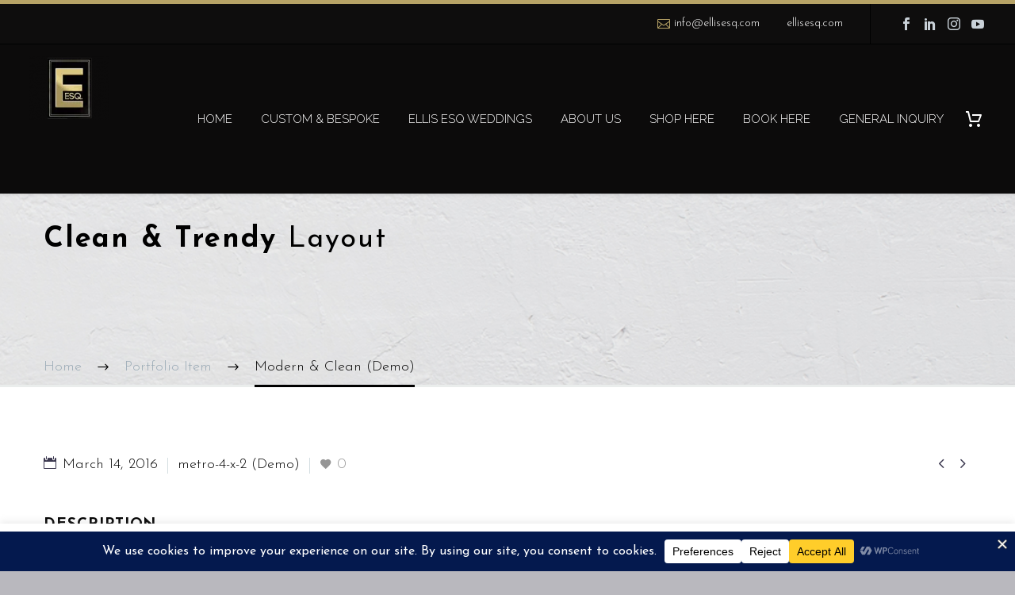

--- FILE ---
content_type: text/html; charset=UTF-8
request_url: https://ellisesq.com/pf/modern-clean-5/
body_size: 42363
content:
<!DOCTYPE html>
<!--[if IE 7]>
<html class="ie ie7" lang="en-US" xmlns:og="https://ogp.me/ns#" xmlns:fb="https://ogp.me/ns/fb#">
<![endif]-->
<!--[if IE 8]>
<html class="ie ie8" lang="en-US" xmlns:og="https://ogp.me/ns#" xmlns:fb="https://ogp.me/ns/fb#">
<![endif]-->
<!--[if !(IE 7) | !(IE 8) ]><!-->
<html lang="en-US" xmlns:og="https://ogp.me/ns#" xmlns:fb="https://ogp.me/ns/fb#">
<!--<![endif]-->
<head>
<meta charset="UTF-8">
<meta name="viewport" content="width=device-width, initial-scale=1.0" />
<link rel="profile" href="https://gmpg.org/xfn/11">
<link rel="pingback" href="https://ellisesq.com/xmlrpc.php">
<script>document.documentElement.className = document.documentElement.className + ' yes-js js_active js'</script>
<meta name='robots' content='index, follow, max-image-preview:large, max-snippet:-1, max-video-preview:-1' />
<style>img:is([sizes="auto" i], [sizes^="auto," i]) { contain-intrinsic-size: 3000px 1500px }</style>
<script>window._wca = window._wca || [];</script>
<!-- This site is optimized with the Yoast SEO Premium plugin v18.2.1 (Yoast SEO v26.8) - https://yoast.com/product/yoast-seo-premium-wordpress/ -->
<title>Modern &amp; Clean (Demo) - ELLIS ESQ</title>
<link rel="canonical" href="https://ellisesq.com/pf/modern-clean-5/" />
<meta property="og:locale" content="en_US" />
<meta property="og:type" content="article" />
<meta property="og:title" content="Modern &amp; Clean (Demo)" />
<meta property="og:description" content="Clean elegant portfolio page for multi-purpose" />
<meta property="og:url" content="https://ellisesq.com/pf/modern-clean-5/" />
<meta property="og:site_name" content="ELLIS ESQ" />
<meta property="article:modified_time" content="2020-06-15T22:25:16+00:00" />
<meta name="twitter:card" content="summary_large_image" />
<meta name="twitter:label1" content="Est. reading time" />
<meta name="twitter:data1" content="2 minutes" />
<!-- / Yoast SEO Premium plugin. -->
<link rel='dns-prefetch' href='//stats.wp.com' />
<link rel='dns-prefetch' href='//fonts.googleapis.com' />
<link rel="alternate" type="application/rss+xml" title="ELLIS ESQ &raquo; Feed" href="https://ellisesq.com/feed/" />
<script data-cfasync="false" data-wpfc-render="false">
(function () {
window.dataLayer = window.dataLayer || [];function gtag(){dataLayer.push(arguments);}
let preferences = {
marketing: 0,
statistics: 0,
}
// Get preferences directly from cookie
const value = `; ` + document.cookie;
const parts = value.split(`; wpconsent_preferences=`);
if (parts.length === 2) {
try {
preferences = JSON.parse(parts.pop().split(';').shift());
} catch (e) {
console.error('Error parsing WPConsent preferences:', e);
}
}
gtag('consent', 'default', {
'ad_storage': preferences.marketing ? 'granted' : 'denied',
'analytics_storage': preferences.statistics ? 'granted' : 'denied',
'ad_user_data': preferences.marketing ? 'granted' : 'denied',
'ad_personalization': preferences.marketing ? 'granted' : 'denied',
'security_storage': 'granted',
'functionality_storage': 'granted'
});
})();
</script><!-- <link rel='stylesheet' id='sbi_styles-css' href='https://ellisesq.com/wp-content/plugins/instagram-feed/css/sbi-styles.min.css?ver=6.8.0' type='text/css' media='all' /> -->
<!-- <link rel='stylesheet' id='layerslider-css' href='https://ellisesq.com/wp-content/plugins/LayerSlider/assets/static/layerslider/css/layerslider.css?ver=7.14.1' type='text/css' media='all' /> -->
<!-- <link rel='stylesheet' id='thegem-preloader-css' href='https://ellisesq.com/wp-content/themes/thegem/css/thegem-preloader.css?ver=5.10.2.1' type='text/css' media='all' /> -->
<link rel="stylesheet" type="text/css" href="//ellisesq.com/wp-content/cache/wpfc-minified/jlptjag5/hfkys.css" media="all"/>
<style id='thegem-preloader-inline-css' type='text/css'>
body:not(.compose-mode) .gem-icon-style-gradient span,
body:not(.compose-mode) .gem-icon .gem-icon-half-1,
body:not(.compose-mode) .gem-icon .gem-icon-half-2 {
opacity: 0 !important;
}
</style>
<!-- <link rel='stylesheet' id='thegem-reset-css' href='https://ellisesq.com/wp-content/themes/thegem/css/thegem-reset.css?ver=5.10.2.1' type='text/css' media='all' /> -->
<!-- <link rel='stylesheet' id='thegem-grid-css' href='https://ellisesq.com/wp-content/themes/thegem/css/thegem-grid.css?ver=5.10.2.1' type='text/css' media='all' /> -->
<!-- <link rel='stylesheet' id='thegem-header-css' href='https://ellisesq.com/wp-content/themes/thegem/css/thegem-header.css?ver=5.10.2.1' type='text/css' media='all' /> -->
<!-- <link rel='stylesheet' id='thegem-style-css' href='https://ellisesq.com/wp-content/themes/thegem/style.css?ver=5.10.2.1' type='text/css' media='all' /> -->
<!-- <link rel='stylesheet' id='thegem-child-style-css' href='https://ellisesq.com/wp-content/themes/thegem-child/style.css?ver=5.10.2.1' type='text/css' media='all' /> -->
<!-- <link rel='stylesheet' id='thegem-widgets-css' href='https://ellisesq.com/wp-content/themes/thegem/css/thegem-widgets.css?ver=5.10.2.1' type='text/css' media='all' /> -->
<!-- <link rel='stylesheet' id='thegem-new-css-css' href='https://ellisesq.com/wp-content/themes/thegem/css/thegem-new-css.css?ver=5.10.2.1' type='text/css' media='all' /> -->
<!-- <link rel='stylesheet' id='perevazka-css-css-css' href='https://ellisesq.com/wp-content/themes/thegem/css/thegem-perevazka-css.css?ver=5.10.2.1' type='text/css' media='all' /> -->
<link rel="stylesheet" type="text/css" href="//ellisesq.com/wp-content/cache/wpfc-minified/6oj6tkig/hfkys.css" media="all"/>
<link rel='stylesheet' id='thegem-google-fonts-css' href='//fonts.googleapis.com/css?family=Josefin+Sans%3A100%2C200%2C300%2C400%2C500%2C600%2C700%2C100italic%2C200italic%2C300italic%2C400italic%2C500italic%2C600italic%2C700italic%7CRaleway%3A100%2C200%2C300%2C400%2C500%2C600%2C700%2C800%2C900%2C100italic%2C200italic%2C300italic%2C400italic%2C500italic%2C600italic%2C700italic%2C800italic%2C900italic%7CSource+Sans+Pro%3A200%2C200italic%2C300%2C300italic%2C400%2C400italic%2C600%2C600italic%2C700%2C700italic%2C900%2C900italic%7CMontserrat%3A100%2C200%2C300%2C400%2C500%2C600%2C700%2C800%2C900%2C100italic%2C200italic%2C300italic%2C400italic%2C500italic%2C600italic%2C700italic%2C800italic%2C900italic&#038;subset=latin%2Clatin-ext%2Cvietnamese%2Ccyrillic%2Ccyrillic-ext%2Cgreek%2Cgreek-ext&#038;ver=6.7.4' type='text/css' media='all' />
<!-- <link rel='stylesheet' id='thegem-custom-css' href='https://ellisesq.com/wp-content/themes/thegem-child/css/custom-cAh4L9Dv.css?ver=5.10.2.1' type='text/css' media='all' /> -->
<link rel="stylesheet" type="text/css" href="//ellisesq.com/wp-content/cache/wpfc-minified/1et0jtg/hfkys.css" media="all"/>
<style id='thegem-custom-inline-css' type='text/css'>
.vc_custom_1612309562536{margin-bottom: 20px !important;padding-bottom: -20px !important;background-color: #b7a366 !important;}
#page-title {background-image: url('http://codex-themes.com/thegem/wp-content/uploads/2016/02/ARCHITECTURE.png');background-color: #b2a468;background-repeat: no-repeat;background-position-x: center;background-position-y: top;background-size: cover;padding-top: 24px;padding-bottom: 104px;}#page-title h1,#page-title .title-rich-content {color: #000000;}.page-title-excerpt {color: #000000;margin-top: 18px;}#page-title .page-title-title {}#page-title .page-title-title .styled-subtitle.light,#page-title .page-title-excerpt .styled-subtitle.light{ font-family: var(--thegem-to-light-title-font-family); font-style: normal; font-weight: normal;}#page-title .page-title-title .title-main-menu,#page-title .page-title-excerpt .title-main-menu{ font-family: var(--thegem-to-menu-font-family); font-style: var(--thegem-to-menu-font-style); font-weight: var(--thegem-to-menu-font-weight); text-transform: var(--thegem-to-menu-text-transform); font-size: var(--thegem-to-menu-font-size); line-height: var(--thegem-to-menu-line-height); letter-spacing: var(--thegem-to-menu-letter-spacing, 0);}#page-title .page-title-title .title-main-menu.light,#page-title .page-title-excerpt .title-main-menu.light{ font-family: var(--thegem-to-light-title-font-family); font-style: normal; font-weight: normal;}#page-title .page-title-title .title-body,#page-title .page-title-excerpt .title-body{ font-family: var(--thegem-to-body-font-family); font-style: var(--thegem-to-body-font-style); font-weight: var(--thegem-to-body-font-weight); text-transform: var(--thegem-to-body-text-transform, none); font-size: var(--thegem-to-body-font-size); line-height: var(--thegem-to-body-line-height); letter-spacing: var(--thegem-to-body-letter-spacing);}#page-title .page-title-title .title-body.light,#page-title .page-title-excerpt .title-body.light{ font-family: var(--thegem-to-light-title-font-family); font-style: normal; font-weight: normal;}#page-title .page-title-title .title-tiny-body,#page-title .page-title-excerpt .title-tiny-body{ font-family: var(--thegem-to-body-tiny-font-family); font-style: var(--thegem-to-body-tiny-font-style); font-weight: var(--thegem-to-body-tiny-font-weight); text-transform: var(--thegem-to-body-tiny-text-transform, none); font-size: var(--thegem-to-body-tiny-font-size); line-height: var(--thegem-to-body-tiny-line-height); letter-spacing: var(--thegem-to-body-tiny-letter-spacing);}#page-title .page-title-title .title-tiny-body.light,#page-title .page-title-excerpt .title-tiny-body.light{ font-family: var(--thegem-to-light-title-font-family); font-style: normal; font-weight: normal;}.page-title-inner,body .breadcrumbs{padding-left: 0px;padding-right: 0px;}body .breadcrumbs,body .breadcrumbs a,body .bc-devider:before {color: #000000;}body .breadcrumbs .current {	color: #000000;	border-bottom: 3px solid #000000;}body .breadcrumbs a:hover {	color: #fcfcfc;}body .page-title-block .breadcrumbs-container{	text-align: left;}.page-breadcrumbs ul li a,.page-breadcrumbs ul li:not(:last-child):after{	color: #99A9B5FF;}.page-breadcrumbs ul li{	color: #3C3950FF;}.page-breadcrumbs ul li a:hover{	color: #3C3950FF;}.block-content {padding-top: 87px;}.block-content:last-of-type {padding-bottom: 110px;}.gem-slideshow,.slideshow-preloader {}#top-area {	display: block;}.top-area-background:before {	opacity: 0;}@media (max-width: 991px) {#page-title {padding-top: 24px;padding-bottom: 104px;}.page-title-inner, body .breadcrumbs{padding-left: 0px;padding-right: 0px;}.page-title-excerpt {margin-top: 18px;}#page-title .page-title-title {margin-top: 0px;}.block-content {}.block-content:last-of-type {}#top-area {	display: block;}}@media (max-width: 767px) {#page-title {padding-top: 24px;padding-bottom: 104px;}.page-title-inner,body .breadcrumbs{padding-left: 0px;padding-right: 0px;}.page-title-excerpt {margin-top: 18px;}#page-title .page-title-title {margin-top: 0px;}.block-content {}.block-content:last-of-type {}#top-area {	display: block;}}
</style>
<!-- <link rel='stylesheet' id='js_composer_front-css' href='https://ellisesq.com/wp-content/plugins/js_composer/assets/css/js_composer.min.css?ver=8.7.2' type='text/css' media='all' /> -->
<!-- <link rel='stylesheet' id='thegem_js_composer_front-css' href='https://ellisesq.com/wp-content/themes/thegem/css/thegem-js_composer_columns.css?ver=5.10.2.1' type='text/css' media='all' /> -->
<!-- <link rel='stylesheet' id='thegem-additional-blog-1-css' href='https://ellisesq.com/wp-content/themes/thegem/css/thegem-additional-blog-1.css?ver=5.10.2.1' type='text/css' media='all' /> -->
<!-- <link rel='stylesheet' id='jquery-fancybox-css' href='https://ellisesq.com/wp-content/themes/thegem/js/fancyBox/jquery.fancybox.min.css?ver=5.10.2.1' type='text/css' media='all' /> -->
<!-- <link rel='stylesheet' id='thegem-vc_elements-css' href='https://ellisesq.com/wp-content/themes/thegem/css/thegem-vc_elements.css?ver=5.10.2.1' type='text/css' media='all' /> -->
<!-- <link rel='stylesheet' id='wp-block-library-css' href='https://ellisesq.com/wp-includes/css/dist/block-library/style.min.css?ver=6.7.4' type='text/css' media='all' /> -->
<link rel="stylesheet" type="text/css" href="//ellisesq.com/wp-content/cache/wpfc-minified/8bklm379/hfkys.css" media="all"/>
<style id='qsm-quiz-style-inline-css' type='text/css'>
</style>
<!-- <link rel='stylesheet' id='mediaelement-css' href='https://ellisesq.com/wp-includes/js/mediaelement/mediaelementplayer-legacy.min.css?ver=4.2.17' type='text/css' media='all' /> -->
<!-- <link rel='stylesheet' id='wp-mediaelement-css' href='https://ellisesq.com/wp-content/themes/thegem/css/wp-mediaelement.css?ver=5.10.2.1' type='text/css' media='all' /> -->
<link rel="stylesheet" type="text/css" href="//ellisesq.com/wp-content/cache/wpfc-minified/1u3q9rq/hfkys.css" media="all"/>
<style id='jetpack-sharing-buttons-style-inline-css' type='text/css'>
.jetpack-sharing-buttons__services-list{display:flex;flex-direction:row;flex-wrap:wrap;gap:0;list-style-type:none;margin:5px;padding:0}.jetpack-sharing-buttons__services-list.has-small-icon-size{font-size:12px}.jetpack-sharing-buttons__services-list.has-normal-icon-size{font-size:16px}.jetpack-sharing-buttons__services-list.has-large-icon-size{font-size:24px}.jetpack-sharing-buttons__services-list.has-huge-icon-size{font-size:36px}@media print{.jetpack-sharing-buttons__services-list{display:none!important}}.editor-styles-wrapper .wp-block-jetpack-sharing-buttons{gap:0;padding-inline-start:0}ul.jetpack-sharing-buttons__services-list.has-background{padding:1.25em 2.375em}
</style>
<style id='classic-theme-styles-inline-css' type='text/css'>
/*! This file is auto-generated */
.wp-block-button__link{color:#fff;background-color:#32373c;border-radius:9999px;box-shadow:none;text-decoration:none;padding:calc(.667em + 2px) calc(1.333em + 2px);font-size:1.125em}.wp-block-file__button{background:#32373c;color:#fff;text-decoration:none}
</style>
<style id='global-styles-inline-css' type='text/css'>
:root{--wp--preset--aspect-ratio--square: 1;--wp--preset--aspect-ratio--4-3: 4/3;--wp--preset--aspect-ratio--3-4: 3/4;--wp--preset--aspect-ratio--3-2: 3/2;--wp--preset--aspect-ratio--2-3: 2/3;--wp--preset--aspect-ratio--16-9: 16/9;--wp--preset--aspect-ratio--9-16: 9/16;--wp--preset--color--black: #000000;--wp--preset--color--cyan-bluish-gray: #abb8c3;--wp--preset--color--white: #ffffff;--wp--preset--color--pale-pink: #f78da7;--wp--preset--color--vivid-red: #cf2e2e;--wp--preset--color--luminous-vivid-orange: #ff6900;--wp--preset--color--luminous-vivid-amber: #fcb900;--wp--preset--color--light-green-cyan: #7bdcb5;--wp--preset--color--vivid-green-cyan: #00d084;--wp--preset--color--pale-cyan-blue: #8ed1fc;--wp--preset--color--vivid-cyan-blue: #0693e3;--wp--preset--color--vivid-purple: #9b51e0;--wp--preset--gradient--vivid-cyan-blue-to-vivid-purple: linear-gradient(135deg,rgba(6,147,227,1) 0%,rgb(155,81,224) 100%);--wp--preset--gradient--light-green-cyan-to-vivid-green-cyan: linear-gradient(135deg,rgb(122,220,180) 0%,rgb(0,208,130) 100%);--wp--preset--gradient--luminous-vivid-amber-to-luminous-vivid-orange: linear-gradient(135deg,rgba(252,185,0,1) 0%,rgba(255,105,0,1) 100%);--wp--preset--gradient--luminous-vivid-orange-to-vivid-red: linear-gradient(135deg,rgba(255,105,0,1) 0%,rgb(207,46,46) 100%);--wp--preset--gradient--very-light-gray-to-cyan-bluish-gray: linear-gradient(135deg,rgb(238,238,238) 0%,rgb(169,184,195) 100%);--wp--preset--gradient--cool-to-warm-spectrum: linear-gradient(135deg,rgb(74,234,220) 0%,rgb(151,120,209) 20%,rgb(207,42,186) 40%,rgb(238,44,130) 60%,rgb(251,105,98) 80%,rgb(254,248,76) 100%);--wp--preset--gradient--blush-light-purple: linear-gradient(135deg,rgb(255,206,236) 0%,rgb(152,150,240) 100%);--wp--preset--gradient--blush-bordeaux: linear-gradient(135deg,rgb(254,205,165) 0%,rgb(254,45,45) 50%,rgb(107,0,62) 100%);--wp--preset--gradient--luminous-dusk: linear-gradient(135deg,rgb(255,203,112) 0%,rgb(199,81,192) 50%,rgb(65,88,208) 100%);--wp--preset--gradient--pale-ocean: linear-gradient(135deg,rgb(255,245,203) 0%,rgb(182,227,212) 50%,rgb(51,167,181) 100%);--wp--preset--gradient--electric-grass: linear-gradient(135deg,rgb(202,248,128) 0%,rgb(113,206,126) 100%);--wp--preset--gradient--midnight: linear-gradient(135deg,rgb(2,3,129) 0%,rgb(40,116,252) 100%);--wp--preset--font-size--small: 13px;--wp--preset--font-size--medium: 20px;--wp--preset--font-size--large: 36px;--wp--preset--font-size--x-large: 42px;--wp--preset--spacing--20: 0.44rem;--wp--preset--spacing--30: 0.67rem;--wp--preset--spacing--40: 1rem;--wp--preset--spacing--50: 1.5rem;--wp--preset--spacing--60: 2.25rem;--wp--preset--spacing--70: 3.38rem;--wp--preset--spacing--80: 5.06rem;--wp--preset--shadow--natural: 6px 6px 9px rgba(0, 0, 0, 0.2);--wp--preset--shadow--deep: 12px 12px 50px rgba(0, 0, 0, 0.4);--wp--preset--shadow--sharp: 6px 6px 0px rgba(0, 0, 0, 0.2);--wp--preset--shadow--outlined: 6px 6px 0px -3px rgba(255, 255, 255, 1), 6px 6px rgba(0, 0, 0, 1);--wp--preset--shadow--crisp: 6px 6px 0px rgba(0, 0, 0, 1);}:where(.is-layout-flex){gap: 0.5em;}:where(.is-layout-grid){gap: 0.5em;}body .is-layout-flex{display: flex;}.is-layout-flex{flex-wrap: wrap;align-items: center;}.is-layout-flex > :is(*, div){margin: 0;}body .is-layout-grid{display: grid;}.is-layout-grid > :is(*, div){margin: 0;}:where(.wp-block-columns.is-layout-flex){gap: 2em;}:where(.wp-block-columns.is-layout-grid){gap: 2em;}:where(.wp-block-post-template.is-layout-flex){gap: 1.25em;}:where(.wp-block-post-template.is-layout-grid){gap: 1.25em;}.has-black-color{color: var(--wp--preset--color--black) !important;}.has-cyan-bluish-gray-color{color: var(--wp--preset--color--cyan-bluish-gray) !important;}.has-white-color{color: var(--wp--preset--color--white) !important;}.has-pale-pink-color{color: var(--wp--preset--color--pale-pink) !important;}.has-vivid-red-color{color: var(--wp--preset--color--vivid-red) !important;}.has-luminous-vivid-orange-color{color: var(--wp--preset--color--luminous-vivid-orange) !important;}.has-luminous-vivid-amber-color{color: var(--wp--preset--color--luminous-vivid-amber) !important;}.has-light-green-cyan-color{color: var(--wp--preset--color--light-green-cyan) !important;}.has-vivid-green-cyan-color{color: var(--wp--preset--color--vivid-green-cyan) !important;}.has-pale-cyan-blue-color{color: var(--wp--preset--color--pale-cyan-blue) !important;}.has-vivid-cyan-blue-color{color: var(--wp--preset--color--vivid-cyan-blue) !important;}.has-vivid-purple-color{color: var(--wp--preset--color--vivid-purple) !important;}.has-black-background-color{background-color: var(--wp--preset--color--black) !important;}.has-cyan-bluish-gray-background-color{background-color: var(--wp--preset--color--cyan-bluish-gray) !important;}.has-white-background-color{background-color: var(--wp--preset--color--white) !important;}.has-pale-pink-background-color{background-color: var(--wp--preset--color--pale-pink) !important;}.has-vivid-red-background-color{background-color: var(--wp--preset--color--vivid-red) !important;}.has-luminous-vivid-orange-background-color{background-color: var(--wp--preset--color--luminous-vivid-orange) !important;}.has-luminous-vivid-amber-background-color{background-color: var(--wp--preset--color--luminous-vivid-amber) !important;}.has-light-green-cyan-background-color{background-color: var(--wp--preset--color--light-green-cyan) !important;}.has-vivid-green-cyan-background-color{background-color: var(--wp--preset--color--vivid-green-cyan) !important;}.has-pale-cyan-blue-background-color{background-color: var(--wp--preset--color--pale-cyan-blue) !important;}.has-vivid-cyan-blue-background-color{background-color: var(--wp--preset--color--vivid-cyan-blue) !important;}.has-vivid-purple-background-color{background-color: var(--wp--preset--color--vivid-purple) !important;}.has-black-border-color{border-color: var(--wp--preset--color--black) !important;}.has-cyan-bluish-gray-border-color{border-color: var(--wp--preset--color--cyan-bluish-gray) !important;}.has-white-border-color{border-color: var(--wp--preset--color--white) !important;}.has-pale-pink-border-color{border-color: var(--wp--preset--color--pale-pink) !important;}.has-vivid-red-border-color{border-color: var(--wp--preset--color--vivid-red) !important;}.has-luminous-vivid-orange-border-color{border-color: var(--wp--preset--color--luminous-vivid-orange) !important;}.has-luminous-vivid-amber-border-color{border-color: var(--wp--preset--color--luminous-vivid-amber) !important;}.has-light-green-cyan-border-color{border-color: var(--wp--preset--color--light-green-cyan) !important;}.has-vivid-green-cyan-border-color{border-color: var(--wp--preset--color--vivid-green-cyan) !important;}.has-pale-cyan-blue-border-color{border-color: var(--wp--preset--color--pale-cyan-blue) !important;}.has-vivid-cyan-blue-border-color{border-color: var(--wp--preset--color--vivid-cyan-blue) !important;}.has-vivid-purple-border-color{border-color: var(--wp--preset--color--vivid-purple) !important;}.has-vivid-cyan-blue-to-vivid-purple-gradient-background{background: var(--wp--preset--gradient--vivid-cyan-blue-to-vivid-purple) !important;}.has-light-green-cyan-to-vivid-green-cyan-gradient-background{background: var(--wp--preset--gradient--light-green-cyan-to-vivid-green-cyan) !important;}.has-luminous-vivid-amber-to-luminous-vivid-orange-gradient-background{background: var(--wp--preset--gradient--luminous-vivid-amber-to-luminous-vivid-orange) !important;}.has-luminous-vivid-orange-to-vivid-red-gradient-background{background: var(--wp--preset--gradient--luminous-vivid-orange-to-vivid-red) !important;}.has-very-light-gray-to-cyan-bluish-gray-gradient-background{background: var(--wp--preset--gradient--very-light-gray-to-cyan-bluish-gray) !important;}.has-cool-to-warm-spectrum-gradient-background{background: var(--wp--preset--gradient--cool-to-warm-spectrum) !important;}.has-blush-light-purple-gradient-background{background: var(--wp--preset--gradient--blush-light-purple) !important;}.has-blush-bordeaux-gradient-background{background: var(--wp--preset--gradient--blush-bordeaux) !important;}.has-luminous-dusk-gradient-background{background: var(--wp--preset--gradient--luminous-dusk) !important;}.has-pale-ocean-gradient-background{background: var(--wp--preset--gradient--pale-ocean) !important;}.has-electric-grass-gradient-background{background: var(--wp--preset--gradient--electric-grass) !important;}.has-midnight-gradient-background{background: var(--wp--preset--gradient--midnight) !important;}.has-small-font-size{font-size: var(--wp--preset--font-size--small) !important;}.has-medium-font-size{font-size: var(--wp--preset--font-size--medium) !important;}.has-large-font-size{font-size: var(--wp--preset--font-size--large) !important;}.has-x-large-font-size{font-size: var(--wp--preset--font-size--x-large) !important;}
:where(.wp-block-post-template.is-layout-flex){gap: 1.25em;}:where(.wp-block-post-template.is-layout-grid){gap: 1.25em;}
:where(.wp-block-columns.is-layout-flex){gap: 2em;}:where(.wp-block-columns.is-layout-grid){gap: 2em;}
:root :where(.wp-block-pullquote){font-size: 1.5em;line-height: 1.6;}
</style>
<!-- <link rel='stylesheet' id='contact-form-7-css' href='https://ellisesq.com/wp-content/plugins/contact-form-7/includes/css/styles.css?ver=6.1.4' type='text/css' media='all' /> -->
<!-- <link rel='stylesheet' id='cookie-law-info-css' href='https://ellisesq.com/wp-content/plugins/cookie-law-info/legacy/public/css/cookie-law-info-public.css?ver=3.3.9.1' type='text/css' media='all' /> -->
<!-- <link rel='stylesheet' id='cookie-law-info-gdpr-css' href='https://ellisesq.com/wp-content/plugins/cookie-law-info/legacy/public/css/cookie-law-info-gdpr.css?ver=3.3.9.1' type='text/css' media='all' /> -->
<!-- <link rel='stylesheet' id='ghl-appointment-style-css' href='https://ellisesq.com/wp-content/plugins/ghl-contacts-manager/includes/../css/appointment.css?ver=1759686924' type='text/css' media='all' /> -->
<!-- <link rel='stylesheet' id='ghl-cf7-css' href='https://ellisesq.com/wp-content/plugins/go-high-level-extension-for-contact-form7/public/css/ghl-cf7-public.css?ver=1.0.4' type='text/css' media='all' /> -->
<!-- <link rel='stylesheet' id='ghl-gf-extension-css' href='https://ellisesq.com/wp-content/plugins/go-high-level-extension-for-gravity-form/public/css/ghl-gf-extension-public.css?ver=5.0.9' type='text/css' media='all' /> -->
<!-- <link rel='stylesheet' id='LeadConnector-css' href='https://ellisesq.com/wp-content/plugins/leadconnector/public/css/lc-public.css?ver=3.0.7' type='text/css' media='all' /> -->
<!-- <link rel='stylesheet' id='prflxtrflds_front_stylesheet-css' href='https://ellisesq.com/wp-content/plugins/profile-extra-fields/css/front_style.css?ver=1.2.4' type='text/css' media='all' /> -->
<!-- <link rel='stylesheet' id='searchandfilter-css' href='https://ellisesq.com/wp-content/plugins/search-filter/style.css?ver=1' type='text/css' media='all' /> -->
<!-- <link rel='stylesheet' id='woocommerce-extra-account-fields_jquery_ui-css' href='https://ellisesq.com/wp-content/plugins/woocommerce-extra-accounts-fields/public/css/jquery-ui.css?ver=1.0.0' type='text/css' media='all' /> -->
<!-- <link rel='stylesheet' id='woocommerce-extra-account-fields-css' href='https://ellisesq.com/wp-content/plugins/woocommerce-extra-accounts-fields/public/css/woocommerce-extra-public.css?ver=1.0.0' type='text/css' media='all' /> -->
<link rel="stylesheet" type="text/css" href="//ellisesq.com/wp-content/cache/wpfc-minified/89knyjh3/hfkys.css" media="all"/>
<style id='woocommerce-inline-inline-css' type='text/css'>
.woocommerce form .form-row .required { visibility: visible; }
</style>
<!-- <link rel='stylesheet' id='wpos-slick-style-css' href='https://ellisesq.com/wp-content/plugins/woo-product-slider-and-carousel-with-category/assets/css/slick.css?ver=3.0.2' type='text/css' media='all' /> -->
<!-- <link rel='stylesheet' id='wcpscwc-public-style-css' href='https://ellisesq.com/wp-content/plugins/woo-product-slider-and-carousel-with-category/assets/css/wcpscwc-public.css?ver=3.0.2' type='text/css' media='all' /> -->
<!-- <link rel='stylesheet' id='yith-wcwl-user-main-css' href='https://ellisesq.com/wp-content/themes/thegem/wishlist.css?ver=4.10.0' type='text/css' media='all' /> -->
<!-- <link rel='stylesheet' id='brands-styles-css' href='https://ellisesq.com/wp-content/plugins/woocommerce/assets/css/brands.css?ver=10.3.7' type='text/css' media='all' /> -->
<!-- <link rel='stylesheet' id='thegem-woocommerce-minicart-css' href='https://ellisesq.com/wp-content/themes/thegem/css/thegem-woocommerce-minicart.css?ver=5.10.2.1' type='text/css' media='all' /> -->
<!-- <link rel='stylesheet' id='elementor-frontend-css' href='https://ellisesq.com/wp-content/plugins/elementor/assets/css/frontend.min.css?ver=3.34.2' type='text/css' media='all' /> -->
<!-- <link rel='stylesheet' id='eael-general-css' href='https://ellisesq.com/wp-content/plugins/essential-addons-for-elementor-lite/assets/front-end/css/view/general.min.css?ver=6.1.10' type='text/css' media='all' /> -->
<!-- <link rel='stylesheet' id='wpr-text-animations-css-css' href='https://ellisesq.com/wp-content/plugins/royal-elementor-addons/assets/css/lib/animations/text-animations.min.css?ver=1.7.1026' type='text/css' media='all' /> -->
<!-- <link rel='stylesheet' id='wpr-addons-css-css' href='https://ellisesq.com/wp-content/plugins/royal-elementor-addons/assets/css/frontend.min.css?ver=1.7.1026' type='text/css' media='all' /> -->
<!-- <link rel='stylesheet' id='font-awesome-5-all-css' href='https://ellisesq.com/wp-content/plugins/elementor/assets/lib/font-awesome/css/all.min.css?ver=6.1.10' type='text/css' media='all' /> -->
<link rel="stylesheet" type="text/css" href="//ellisesq.com/wp-content/cache/wpfc-minified/e3le74ya/hfkys.css" media="all"/>
<script type="text/javascript">function fullHeightRow() {
var fullHeight,
offsetTop,
element = document.getElementsByClassName('vc_row-o-full-height')[0];
if (element) {
fullHeight = window.innerHeight;
offsetTop = window.pageYOffset + element.getBoundingClientRect().top;
if (offsetTop < fullHeight) {
fullHeight = 100 - offsetTop / (fullHeight / 100);
element.style.minHeight = fullHeight + 'vh'
}
}
}</script><!--[if lt IE 9]>
<script type="text/javascript" src="https://ellisesq.com/wp-content/themes/thegem/js/html5.js?ver=5.10.2.1" id="html5-js"></script>
<![endif]-->
<script src='//ellisesq.com/wp-content/cache/wpfc-minified/2bk5u9n6/hfkys.js' type="text/javascript"></script>
<!-- <script type="text/javascript" data-cfasync="false" src="https://ellisesq.com/wp-includes/js/jquery/jquery.min.js?ver=3.7.1" id="jquery-core-js"></script> -->
<!-- <script type="text/javascript" data-cfasync="false" src="https://ellisesq.com/wp-includes/js/jquery/jquery-migrate.min.js?ver=3.4.1" id="jquery-migrate-js"></script> -->
<script type="text/javascript" id="cookie-law-info-js-extra">
/* <![CDATA[ */
var Cli_Data = {"nn_cookie_ids":[],"cookielist":[],"non_necessary_cookies":[],"ccpaEnabled":"","ccpaRegionBased":"","ccpaBarEnabled":"","strictlyEnabled":["necessary","obligatoire"],"ccpaType":"gdpr","js_blocking":"","custom_integration":"","triggerDomRefresh":"","secure_cookies":""};
var cli_cookiebar_settings = {"animate_speed_hide":"500","animate_speed_show":"500","background":"#FFF","border":"#b1a6a6c2","border_on":"","button_1_button_colour":"#000","button_1_button_hover":"#000000","button_1_link_colour":"#fff","button_1_as_button":"1","button_1_new_win":"","button_2_button_colour":"#333","button_2_button_hover":"#292929","button_2_link_colour":"#444","button_2_as_button":"","button_2_hidebar":"1","button_3_button_colour":"#000","button_3_button_hover":"#000000","button_3_link_colour":"#fff","button_3_as_button":"1","button_3_new_win":"","button_4_button_colour":"#000","button_4_button_hover":"#000000","button_4_link_colour":"#fff","button_4_as_button":"1","button_7_button_colour":"#61a229","button_7_button_hover":"#4e8221","button_7_link_colour":"#fff","button_7_as_button":"1","button_7_new_win":"","font_family":"inherit","header_fix":"","notify_animate_hide":"","notify_animate_show":"","notify_div_id":"#cookie-law-info-bar","notify_position_horizontal":"right","notify_position_vertical":"bottom","scroll_close":"1","scroll_close_reload":"","accept_close_reload":"","reject_close_reload":"","showagain_tab":"","showagain_background":"#fff","showagain_border":"#000","showagain_div_id":"#cookie-law-info-again","showagain_x_position":"100px","text":"#000","show_once_yn":"","show_once":"10000","logging_on":"","as_popup":"","popup_overlay":"1","bar_heading_text":"","cookie_bar_as":"banner","popup_showagain_position":"bottom-right","widget_position":"left"};
var log_object = {"ajax_url":"https:\/\/ellisesq.com\/wp-admin\/admin-ajax.php"};
/* ]]> */
</script>
<script src='//ellisesq.com/wp-content/cache/wpfc-minified/q5hmclsx/hfkys.js' type="text/javascript"></script>
<!-- <script type="text/javascript" src="https://ellisesq.com/wp-content/plugins/cookie-law-info/legacy/public/js/cookie-law-info-public.js?ver=3.3.9.1" id="cookie-law-info-js"></script> -->
<!-- <script type="text/javascript" src="https://ellisesq.com/wp-content/plugins/go-high-level-extension-for-contact-form7/public/js/ghl-cf7-public.js?ver=1.0.4" id="ghl-cf7-js"></script> -->
<!-- <script type="text/javascript" src="https://ellisesq.com/wp-content/plugins/go-high-level-extension-for-gravity-form/public/js/ghl-gf-extension-public.js?ver=5.0.9" id="ghl-gf-extension-js"></script> -->
<!-- <script type="text/javascript" src="https://ellisesq.com/wp-includes/js/jquery/ui/core.min.js?ver=1.13.3" id="jquery-ui-core-js"></script> -->
<!-- <script type="text/javascript" src="https://ellisesq.com/wp-includes/js/jquery/ui/datepicker.min.js?ver=1.13.3" id="jquery-ui-datepicker-js"></script> -->
<script type="text/javascript" id="jquery-ui-datepicker-js-after">
/* <![CDATA[ */
jQuery(function(jQuery){jQuery.datepicker.setDefaults({"closeText":"Close","currentText":"Today","monthNames":["January","February","March","April","May","June","July","August","September","October","November","December"],"monthNamesShort":["Jan","Feb","Mar","Apr","May","Jun","Jul","Aug","Sep","Oct","Nov","Dec"],"nextText":"Next","prevText":"Previous","dayNames":["Sunday","Monday","Tuesday","Wednesday","Thursday","Friday","Saturday"],"dayNamesShort":["Sun","Mon","Tue","Wed","Thu","Fri","Sat"],"dayNamesMin":["S","M","T","W","T","F","S"],"dateFormat":"MM d, yy","firstDay":1,"isRTL":false});});
/* ]]> */
</script>
<script src='//ellisesq.com/wp-content/cache/wpfc-minified/det2xw9t/hfkys.js' type="text/javascript"></script>
<!-- <script type="text/javascript" src="https://ellisesq.com/wp-content/plugins/woocommerce-extra-accounts-fields/public/js/front-custom.js?ver=1.0.0" id="woocommerce-extra-account-fields-js"></script> -->
<!-- <script type="text/javascript" src="https://ellisesq.com/wp-content/plugins/woocommerce/assets/js/jquery-blockui/jquery.blockUI.min.js?ver=2.7.0-wc.10.3.7" id="wc-jquery-blockui-js" defer="defer" data-wp-strategy="defer"></script> -->
<!-- <script type="text/javascript" src="https://ellisesq.com/wp-content/plugins/woocommerce/assets/js/js-cookie/js.cookie.min.js?ver=2.1.4-wc.10.3.7" id="wc-js-cookie-js" defer="defer" data-wp-strategy="defer"></script> -->
<script type="text/javascript" id="woocommerce-js-extra">
/* <![CDATA[ */
var woocommerce_params = {"ajax_url":"\/wp-admin\/admin-ajax.php","wc_ajax_url":"\/?wc-ajax=%%endpoint%%","i18n_password_show":"Show password","i18n_password_hide":"Hide password"};
/* ]]> */
</script>
<script src='//ellisesq.com/wp-content/cache/wpfc-minified/djmk41cc/hfkys.js' type="text/javascript"></script>
<!-- <script type="text/javascript" src="https://ellisesq.com/wp-content/plugins/woocommerce/assets/js/frontend/woocommerce.min.js?ver=10.3.7" id="woocommerce-js" defer="defer" data-wp-strategy="defer"></script> -->
<script type="text/javascript" id="zilla-likes-js-extra">
/* <![CDATA[ */
var zilla_likes = {"ajaxurl":"https:\/\/ellisesq.com\/wp-admin\/admin-ajax.php"};
/* ]]> */
</script>
<script src='//ellisesq.com/wp-content/cache/wpfc-minified/phs940h/hfkys.js' type="text/javascript"></script>
<!-- <script type="text/javascript" src="https://ellisesq.com/wp-content/plugins/zilla-likes/scripts/zilla-likes.js?ver=6.7.4" id="zilla-likes-js"></script> -->
<script type="text/javascript" id="WCPAY_ASSETS-js-extra">
/* <![CDATA[ */
var wcpayAssets = {"url":"https:\/\/ellisesq.com\/wp-content\/plugins\/woocommerce-payments\/dist\/"};
/* ]]> */
</script>
<script type="text/javascript" src="https://stats.wp.com/s-202604.js" id="woocommerce-analytics-js" defer="defer" data-wp-strategy="defer"></script>
<script></script><meta name="generator" content="Powered by LayerSlider 7.14.1 - Build Heros, Sliders, and Popups. Create Animations and Beautiful, Rich Web Content as Easy as Never Before on WordPress." />
<!-- LayerSlider updates and docs at: https://layerslider.com -->
<link rel="https://api.w.org/" href="https://ellisesq.com/wp-json/" /><link rel="EditURI" type="application/rsd+xml" title="RSD" href="https://ellisesq.com/xmlrpc.php?rsd" />
<link rel='shortlink' href='https://ellisesq.com/?p=12257' />
<link rel="alternate" title="oEmbed (JSON)" type="application/json+oembed" href="https://ellisesq.com/wp-json/oembed/1.0/embed?url=https%3A%2F%2Fellisesq.com%2Fpf%2Fmodern-clean-5%2F" />
<link rel="alternate" title="oEmbed (XML)" type="text/xml+oembed" href="https://ellisesq.com/wp-json/oembed/1.0/embed?url=https%3A%2F%2Fellisesq.com%2Fpf%2Fmodern-clean-5%2F&#038;format=xml" />
<!-- start Simple Custom CSS and JS -->
<script type="text/javascript">
/* Default comment here */ 
jQuery(document).ready(function( $ ){
$('.product .onsale + .new-label').html('<p>Ellis<br>Exclusive</p>');
$('#customer_details > div.col-sm-6.col-xs-12.checkout-login > form > p:nth-child(1) > label')
.html('<label>Username or E-mail address<span class="required">*</span></label>');
$('#customer_details > div.col-sm-6.col-xs-12.my-account-signup >form > div.register-inner > p:nth-child(1) > label')
.html('<label>E-mail address<span class="required">*</span></label>'); 
$("a[href='https://ellisesq.com/product-category/ellis-inspired-shop/jackets/']").attr('href', 
'https://ellisesq.com/ellis-inspired-shop/jackets/');
$("a[href='https://ellisesq.com/product-category/ellis-inspired-shop/suits/']").attr('href', 
'https://ellisesq.com/ellis-inspired-shop/suits/');
$("a[href='https://ellisesq.com/product-category/ellis-inspired-shop/tuxedos/']").attr('href', 
'https://ellisesq.com/ellis-inspired-shop/tuxedos/');
});
</script>
<!-- end Simple Custom CSS and JS -->
<!-- GA Google Analytics @ https://m0n.co/ga -->
<script>
(function(i,s,o,g,r,a,m){i['GoogleAnalyticsObject']=r;i[r]=i[r]||function(){
(i[r].q=i[r].q||[]).push(arguments)},i[r].l=1*new Date();a=s.createElement(o),
m=s.getElementsByTagName(o)[0];a.async=1;a.src=g;m.parentNode.insertBefore(a,m)
})(window,document,'script','https://www.google-analytics.com/analytics.js','ga');
ga('create', 'UA-127582495-1', 'auto');
ga('send', 'pageview');
</script>
<script async type="text/javascript" src="//static.klaviyo.com/onsite/js/klaviyo.js?company_id=LAjigw"></script>
<!-- This site is optimized with the Schema plugin v1.7.9.6 - https://schema.press -->
<script type="application/ld+json">[{"@context":"http:\/\/schema.org\/","@type":"WPHeader","url":"https:\/\/ellisesq.com","headline":"Modern &#038; Clean (Demo)","description":"ELLIS ESQ."},{"@context":"http:\/\/schema.org\/","@type":"WPFooter","url":"https:\/\/ellisesq.com","headline":"Modern &#038; Clean (Demo)","description":"ELLIS ESQ.","copyrightYear":"2016"}]</script>
<style>img#wpstats{display:none}</style>
<noscript><style>.woocommerce-product-gallery{ opacity: 1 !important; }</style></noscript>
<meta name="generator" content="Elementor 3.34.2; features: additional_custom_breakpoints; settings: css_print_method-external, google_font-enabled, font_display-auto">
<style>
.e-con.e-parent:nth-of-type(n+4):not(.e-lazyloaded):not(.e-no-lazyload),
.e-con.e-parent:nth-of-type(n+4):not(.e-lazyloaded):not(.e-no-lazyload) * {
background-image: none !important;
}
@media screen and (max-height: 1024px) {
.e-con.e-parent:nth-of-type(n+3):not(.e-lazyloaded):not(.e-no-lazyload),
.e-con.e-parent:nth-of-type(n+3):not(.e-lazyloaded):not(.e-no-lazyload) * {
background-image: none !important;
}
}
@media screen and (max-height: 640px) {
.e-con.e-parent:nth-of-type(n+2):not(.e-lazyloaded):not(.e-no-lazyload),
.e-con.e-parent:nth-of-type(n+2):not(.e-lazyloaded):not(.e-no-lazyload) * {
background-image: none !important;
}
}
</style>
<meta name="generator" content="Powered by WPBakery Page Builder - drag and drop page builder for WordPress."/>
<style data-type="vc_custom-css">.page-title-block .breadcrumbs-container {
position: absolute;
bottom: -3px;
left: 0;
width: 100%;
}
.page-title-block {
border-bottom: 3px solid #eaedec;
}
.bc-devider:before {
color: #5f727f;
}
.breadcrumbs span {
color: #99a9b5;
}
.breadcrumbs .current {
color: #3c3950;
padding-bottom: 12px;
border-bottom: 3px solid #3c3950;
}
a.socials-item i {
color: #c9d1d8 !important;
}
.block-content {
padding: 85px 0 100px;
}
.team-person {
background-color: transparent;
border: 1px solid #dfe5e8;
}
.team-person-phone.title-h6,
.team-person-name.styled-subtitle {
color:#3c3950;
}</style>
<!-- This site is optimized with the Schema plugin v1.7.9.6 - https://schema.press -->
<script type="application/ld+json">{
"@context": "http://schema.org",
"@type": "BreadcrumbList",
"itemListElement": [
{
"@type": "ListItem",
"position": 1,
"item": {
"@id": "https://ellisesq.com",
"name": "Home"
}
},
{
"@type": "ListItem",
"position": 2,
"item": {
"@id": "https://ellisesq.com/pf/modern-clean-5/",
"name": "Modern &#038; Clean (Demo)"
}
}
]
}</script>
<script src="https://widgets.leadconnectorhq.com/loader.js" data-resources-url="https://widgets.leadconnectorhq.com/chat-widget/loader.js" data-widget-id="68126d5f9d212398393091f7" data-server-u-r-l="https://services.leadconnectorhq.com/forms" data-marketplace-u-r-l="https://services.leadconnectorhq.com">
</script><link rel="icon" href="https://ellisesq.com//wp-content/uploads/2018/06/Ellislogo5.png" sizes="32x32" />
<link rel="icon" href="https://ellisesq.com//wp-content/uploads/2018/06/Ellislogo5.png" sizes="192x192" />
<link rel="apple-touch-icon" href="https://ellisesq.com//wp-content/uploads/2018/06/Ellislogo5.png" />
<meta name="msapplication-TileImage" content="https://ellisesq.com//wp-content/uploads/2018/06/Ellislogo5.png" />
<script>if(document.querySelector('[data-type="vc_custom-css"]')) {document.head.appendChild(document.querySelector('[data-type="vc_custom-css"]'));}</script>		<style type="text/css" id="wp-custom-css">
.add_to_cart_button {
display: none !important;
}
.portfolio-item .caption .title {
color: #000000 !important;
}
.bottom-product-link { 
display: none !important;
}
.product .new-label {
position: relative !important;
display: block !important;
width: 70px !important;
height: 70px !important;
line-height: 14px !important;
font-size: 12px !important;
text-align: center !important;
border-radius: 50% !important;
z-index: 1;
background: #ff0e0e !important;
margin: 0 auto !important;
padding: 26px 0px;
}
.gem-image a:before, .team-person-image a:before, .gem-gallery .gem-gallery-preview-carousel-wrap .gem-gallery-item a:before, .gem-simple-gallery .gem-gallery-item a:before, .portfolio-item .image .overlay:before, .gallery-item .overlay:before, .widget .flickr-item a:before, .widget-gem-portfolio-item .widget-gem-portfolio-item-hover, div.blog article a.youtube:before, div.blog article a.vimeo:before, div.blog article a.self_video:before, div.blog article a.default:before, .widget .gem-pp-posts a:before, .widget .gem-latest-news-image a:before {
background-color: rgba(183, 163, 102, 0.12);
}
.button.product_type_variable.add_to_cart_button.icon { 
display: none !important;
}
.icon.share { 
display: none !important
;
}
.woocommerce-account .my-account-signup form.register {
position: relative;
padding-top: 177px;
}
.woocommerce-account .my-account-signup form.register p.form-row.form-row-first {
position: absolute;
top: 0;
width: 100%;
}
.product .product-labels .onsale {
background-color: #e4d18c;
}
.woocommerce-account .my-account-signup form.register p.form-row.form-row-last {
position: absolute;
top: 87px;
width: 100%;
}
.woocommerce-MyAccount-content table.sticky-list .list tr.not_read td {
font-size: 13px;
padding: 2px !important;
}
.woocommerce-MyAccount-content table.sticky-list thead tr th.sort {
font-size: 13px;
font-weight: 500;
text-align: left;
padding: 2px !important;
}
.select2-container--default .select2-selection--single .select2-selection__rendered {
color: #444 !important;}
.wnd-checkout-message h5 {
font-size: 16px;
}
/**.product .product-labels .new-label {
display: none;
} **/
.portfolio-sorting label {
color: #000;
}
.single-product-content-bottom .block-navigation {
margin-bottom: 0px;
}
.products .category-overlay {
background-color: #000;
color: #fff;
}
.products .category-overlay-separator {
background-color: #b7a366;
}
.woocommerce .woocommerce-cart-form .actions .submit-buttons .update-cart button:hover {
background-color: #b7a366;
color: #fff;
border-color: #b7a366;
}
.woocommerce .woocommerce-cart-form .actions .submit-buttons .update-cart button {
background: #000;
border: 2px solid  #b7a366;
}
.featured_produc span.onsale.title-h6 {
display: none;
} 
.gem-gallery .gem-gallery-item .gem-gallery-item-image {
position: relative;
}
.gem-gallery-preview-carousel .gem-gallery-item .gem-gallery-item-image:before {
content: "";
width: 100%;
height: 100%;
position: absolute;
left: 0;
top: 0;
z-index: 1;
}
.product .new-label {
position: relative;
display: block;
width: 70px;
height: 70px;
line-height: 15px;
font-size: 12px;
text-align: center;
border-radius: 50%;
z-index: 1;
background: #ff0e0e !important;
margin: 0 auto;
padding: 26px 0px;
}
.product .new-label>p{
color: #fff;
}
/**
.portfilio-top-panel-right .portfolio-sorting.title-h6 .light label {
color: #000;
}
**/
/*** Footer mailchimp */
li#field_5_2 {
width: 52rem;
margin-top: -24px;
margin-bottom: -15px;
}
.page-title-excerpt.styled-subtitle {
margin-bottom: 39px;
}
.page-title-title{
margin-bottom: 44px;
}
.page-title-icon {
margin-top: 14px;
margin-bottom: 32px;
}
.combobox-wrapper select {
opacity: 2 !important;
}
.gem-gallery .gem-gallery-preview-carousel-wrap .gem-gallery-item a:before {
content: none;
position: absolute;
top: 0;
left: 0;
right: 0;
bottom: 0;
transition: all 0.3s linear 0.4s;
-moz-transition: all 0.3s linear 0.4s;
-webkit-transition: all 0.3s linear 0.4s;
opacity: 0;
z-index: 5;
background: none !important;
}
.gem-gallery-hover-default .gem-gallery-preview-carousel-wrap .gem-gallery-item a:after {
content: none !important;
}
.vc_custom_1542324223561 {
margin-top: -40px !important;
background: rgba(0,0,0,0.91) url(https://ellisesq.com/wp-content/uploads/2018/11/xlpic2.png?id=34137) !important;
background-repeat: no-repeat !important;
}
.vc_custom_1542384828497 {
margin-top: -40px !important;
background: rgba(0,0,0,0.9) url(https://ellisesq.com/wp-content/uploads/2018/11/ITSHISDAYIMAGEFINAL.png?id=34168) !important;
background-repeat: no-repeat !important;
}		</style>
<style id="wpr_lightbox_styles">
.lg-backdrop {
background-color: rgba(0,0,0,0.6) !important;
}
.lg-toolbar,
.lg-dropdown {
background-color: rgba(0,0,0,0.8) !important;
}
.lg-dropdown:after {
border-bottom-color: rgba(0,0,0,0.8) !important;
}
.lg-sub-html {
background-color: rgba(0,0,0,0.8) !important;
}
.lg-thumb-outer,
.lg-progress-bar {
background-color: #444444 !important;
}
.lg-progress {
background-color: #a90707 !important;
}
.lg-icon {
color: #efefef !important;
font-size: 20px !important;
}
.lg-icon.lg-toogle-thumb {
font-size: 24px !important;
}
.lg-icon:hover,
.lg-dropdown-text:hover {
color: #ffffff !important;
}
.lg-sub-html,
.lg-dropdown-text {
color: #efefef !important;
font-size: 14px !important;
}
#lg-counter {
color: #efefef !important;
font-size: 14px !important;
}
.lg-prev,
.lg-next {
font-size: 35px !important;
}
/* Defaults */
.lg-icon {
background-color: transparent !important;
}
#lg-counter {
opacity: 0.9;
}
.lg-thumb-outer {
padding: 0 10px;
}
.lg-thumb-item {
border-radius: 0 !important;
border: none !important;
opacity: 0.5;
}
.lg-thumb-item.active {
opacity: 1;
}
</style><style type="text/css" data-type="vc_shortcodes-custom-css">.vc_custom_1455874173119{margin-top: -5px !important;}.vc_custom_1455717420483{margin-top: 0px !important;margin-bottom: 0px !important;}.vc_custom_1455717436877{margin-top: 0px !important;margin-bottom: 0px !important;padding-top: 0px !important;padding-bottom: 0px !important;}</style><noscript><style> .wpb_animate_when_almost_visible { opacity: 1; }</style></noscript>
<meta property="og:title" content="Modern &amp; Clean (Demo)"/>
<meta property="og:description" content="Clean elegant portfolio page for multi-purpose"/>
<meta property="og:site_name" content="ELLIS ESQ"/>
<meta property="og:type" content="article"/>
<meta property="og:url" content="https://ellisesq.com/pf/modern-clean-5/"/>
<meta itemprop="name" content="Modern &amp; Clean (Demo)"/>
<meta itemprop="description" content="Clean elegant portfolio page for multi-purpose"/>
</head>
<body class="thegem_pf_item-template-default single single-thegem_pf_item postid-12257 theme-thegem woocommerce-no-js mobile-cart-position-top wpb-js-composer js-comp-ver-8.7.2 vc_responsive elementor-default elementor-kit-38666">
<script type="text/javascript">
var gemSettings = {"isTouch":"","forcedLasyDisabled":"","tabletPortrait":"1","tabletLandscape":"1","topAreaMobileDisable":"","parallaxDisabled":"","fillTopArea":"","themePath":"https:\/\/ellisesq.com\/wp-content\/themes\/thegem","rootUrl":"https:\/\/ellisesq.com","mobileEffectsEnabled":"","isRTL":""};
(function() {
function isTouchDevice() {
return (('ontouchstart' in window) ||
(navigator.MaxTouchPoints > 0) ||
(navigator.msMaxTouchPoints > 0));
}
window.gemSettings.isTouch = isTouchDevice();
function userAgentDetection() {
var ua = navigator.userAgent.toLowerCase(),
platform = navigator.platform.toLowerCase(),
UA = ua.match(/(opera|ie|firefox|chrome|version)[\s\/:]([\w\d\.]+)?.*?(safari|version[\s\/:]([\w\d\.]+)|$)/) || [null, 'unknown', 0],
mode = UA[1] == 'ie' && document.documentMode;
window.gemBrowser = {
name: (UA[1] == 'version') ? UA[3] : UA[1],
version: UA[2],
platform: {
name: ua.match(/ip(?:ad|od|hone)/) ? 'ios' : (ua.match(/(?:webos|android)/) || platform.match(/mac|win|linux/) || ['other'])[0]
}
};
}
window.updateGemClientSize = function() {
if (window.gemOptions == null || window.gemOptions == undefined) {
window.gemOptions = {
first: false,
clientWidth: 0,
clientHeight: 0,
innerWidth: -1
};
}
window.gemOptions.clientWidth = window.innerWidth || document.documentElement.clientWidth;
if (document.body != null && !window.gemOptions.clientWidth) {
window.gemOptions.clientWidth = document.body.clientWidth;
}
window.gemOptions.clientHeight = window.innerHeight || document.documentElement.clientHeight;
if (document.body != null && !window.gemOptions.clientHeight) {
window.gemOptions.clientHeight = document.body.clientHeight;
}
};
window.updateGemInnerSize = function(width) {
window.gemOptions.innerWidth = width != undefined ? width : (document.body != null ? document.body.clientWidth : 0);
};
userAgentDetection();
window.updateGemClientSize(true);
window.gemSettings.lasyDisabled = window.gemSettings.forcedLasyDisabled || (!window.gemSettings.mobileEffectsEnabled && (window.gemSettings.isTouch || window.gemOptions.clientWidth <= 800));
})();
(function() {
if (window.gemBrowser.name == 'safari') {
try {
var safariVersion = parseInt(window.gemBrowser.version);
} catch(e) {
var safariVersion = 0;
}
if (safariVersion >= 9) {
window.gemSettings.parallaxDisabled = true;
window.gemSettings.fillTopArea = true;
}
}
})();
(function() {
var fullwithData = {
page: null,
pageWidth: 0,
pageOffset: {},
fixVcRow: true,
pagePaddingLeft: 0
};
function updateFullwidthData() {
fullwithData.pageOffset = fullwithData.page.getBoundingClientRect();
fullwithData.pageWidth = parseFloat(fullwithData.pageOffset.width);
fullwithData.pagePaddingLeft = 0;
if (fullwithData.page.className.indexOf('vertical-header') != -1) {
fullwithData.pagePaddingLeft = 45;
if (fullwithData.pageWidth >= 1600) {
fullwithData.pagePaddingLeft = 360;
}
if (fullwithData.pageWidth < 980) {
fullwithData.pagePaddingLeft = 0;
}
}
}
function gem_fix_fullwidth_position(element) {
if (element == null) {
return false;
}
if (fullwithData.page == null) {
fullwithData.page = document.getElementById('page');
updateFullwidthData();
}
/*if (fullwithData.pageWidth < 1170) {
return false;
}*/
if (!fullwithData.fixVcRow) {
return false;
}
if (element.previousElementSibling != null && element.previousElementSibling != undefined && element.previousElementSibling.className.indexOf('fullwidth-block') == -1) {
var elementParentViewportOffset = element.previousElementSibling.getBoundingClientRect();
} else {
var elementParentViewportOffset = element.parentNode.getBoundingClientRect();
}
/*if (elementParentViewportOffset.top > window.gemOptions.clientHeight) {
fullwithData.fixVcRow = false;
return false;
}*/
if (element.className.indexOf('vc_row') != -1) {
var elementMarginLeft = -21;
var elementMarginRight = -21;
} else {
var elementMarginLeft = 0;
var elementMarginRight = 0;
}
var offset = parseInt(fullwithData.pageOffset.left + 0.5) - parseInt((elementParentViewportOffset.left < 0 ? 0 : elementParentViewportOffset.left) + 0.5) - elementMarginLeft + fullwithData.pagePaddingLeft;
var offsetKey = window.gemSettings.isRTL ? 'right' : 'left';
element.style.position = 'relative';
element.style[offsetKey] = offset + 'px';
element.style.width = fullwithData.pageWidth - fullwithData.pagePaddingLeft + 'px';
if (element.className.indexOf('vc_row') == -1) {
element.setAttribute('data-fullwidth-updated', 1);
}
if (element.className.indexOf('vc_row') != -1 && element.className.indexOf('vc_section') == -1 && !element.hasAttribute('data-vc-stretch-content')) {
var el_full = element.parentNode.querySelector('.vc_row-full-width-before');
var padding = -1 * offset;
0 > padding && (padding = 0);
var paddingRight = fullwithData.pageWidth - padding - el_full.offsetWidth + elementMarginLeft + elementMarginRight;
0 > paddingRight && (paddingRight = 0);
element.style.paddingLeft = padding + 'px';
element.style.paddingRight = paddingRight + 'px';
}
}
window.gem_fix_fullwidth_position = gem_fix_fullwidth_position;
document.addEventListener('DOMContentLoaded', function() {
var classes = [];
if (window.gemSettings.isTouch) {
document.body.classList.add('thegem-touch');
}
if (window.gemSettings.lasyDisabled && !window.gemSettings.forcedLasyDisabled) {
document.body.classList.add('thegem-effects-disabled');
}
});
if (window.gemSettings.parallaxDisabled) {
var head  = document.getElementsByTagName('head')[0],
link  = document.createElement('style');
link.rel  = 'stylesheet';
link.type = 'text/css';
link.innerHTML = ".fullwidth-block.fullwidth-block-parallax-fixed .fullwidth-block-background { background-attachment: scroll !important; }";
head.appendChild(link);
}
})();
(function() {
setTimeout(function() {
var preloader = document.getElementById('page-preloader');
if (preloader != null && preloader != undefined) {
preloader.className += ' preloader-loaded';
}
}, window.pagePreloaderHideTime || 1000);
})();
</script>
<div id="page" class="layout-fullwidth header-style-4">
<a href="#page" class="scroll-top-button">Scroll Top</a>
<div id="site-header-wrapper"  class="sticky-header-on-mobile" >
<header id="site-header" class="site-header animated-header mobile-menu-layout-default" role="banner">
<div class="top-area-background">
<div id="top-area" class="top-area top-area-style-default top-area-alignment-right">
<div class="container container-fullwidth">
<div class="top-area-items inline-inside">
<div class="top-area-block top-area-contacts"><div class="gem-contacts inline-inside"><div class="gem-contacts-item gem-contacts-email"><a href="mailto:info@ellisesq.com">info@ellisesq.com</a></div><div class="gem-contacts-item gem-contacts-website"><a href="http://ellisesq.com">ellisesq.com</a></div></div></div>
<div class="top-area-block top-area-socials">			<div class="socials inline-inside">
<a class="socials-item" href="https://www.facebook.com/ellisesq" target="_blank" rel="noopener" title="Facebook">
<i class="socials-item-icon facebook"></i>
</a>
<a class="socials-item" href="https://www.linkedin.com/in/dean-l-g-ellis-31a63918/" target="_blank" rel="noopener" title="LinkedIn">
<i class="socials-item-icon linkedin"></i>
</a>
<a class="socials-item" href="https://www.instagram.com/ellisesq/" target="_blank" rel="noopener" title="Instagram">
<i class="socials-item-icon instagram"></i>
</a>
<a class="socials-item" href="https://www.youtube.com/channel/UCzefiaIOIWf5MM_C_k8scHg" target="_blank" rel="noopener" title="YouTube">
<i class="socials-item-icon youtube"></i>
</a>
</div>
</div>
</div>
</div>
</div>
</div>
<div class="header-background">
<div class="container container-fullwidth">
<div class="header-main logo-position-left header-layout-default header-layout-fullwidth header-style-4">
<div class="mobile-cart"><a href="https://ellisesq.com/cart/" class="minicart-menu-link temp empty circle-count"><span class="minicart-item-count">0</span></a></div><div class="mobile-minicart-overlay"></div>								<div class="site-title">
<div class="site-logo" style="width:101px;">
<a href="https://ellisesq.com/" rel="home">
<span class="logo"><img src="https://ellisesq.com/wp-content/uploads/thegem-logos/logo_fcee02f6f0ff965c315547088301a9c2_1x.png" srcset="https://ellisesq.com/wp-content/uploads/thegem-logos/logo_fcee02f6f0ff965c315547088301a9c2_1x.png 1x,https://ellisesq.com/wp-content/uploads/thegem-logos/logo_fcee02f6f0ff965c315547088301a9c2_2x.png 2x,https://ellisesq.com/wp-content/uploads/thegem-logos/logo_fcee02f6f0ff965c315547088301a9c2_3x.png 3x" alt="ELLIS ESQ" style="width:101px;" class="tgp-exclude default"/><img src="https://ellisesq.com/wp-content/uploads/thegem-logos/logo_1a07483e4ea3819fa94624e018b46dfa_1x.png" srcset="https://ellisesq.com/wp-content/uploads/thegem-logos/logo_1a07483e4ea3819fa94624e018b46dfa_1x.png 1x,https://ellisesq.com/wp-content/uploads/thegem-logos/logo_1a07483e4ea3819fa94624e018b46dfa_2x.png 2x,https://ellisesq.com/wp-content/uploads/thegem-logos/logo_1a07483e4ea3819fa94624e018b46dfa_3x.png 3x" alt="ELLIS ESQ" style="width:78px;" class="tgp-exclude small"/></span>
</a>
</div>
</div>
<nav id="primary-navigation" class="site-navigation primary-navigation" role="navigation">
<button class="menu-toggle dl-trigger">Primary Menu<span class="menu-line-1"></span><span class="menu-line-2"></span><span class="menu-line-3"></span></button>																							<ul id="primary-menu" class="nav-menu styled no-responsive dl-menu"><li id="menu-item-40936" class="menu-item menu-item-type-post_type menu-item-object-page menu-item-home menu-item-40936 megamenu-first-element"><a href="https://ellisesq.com/">HOME</a></li>
<li id="menu-item-40935" class="menu-item menu-item-type-post_type menu-item-object-page menu-item-40935 megamenu-template-enable megamenu-first-element" data-template=""><a href="https://ellisesq.com/custom-and-bespoke/">CUSTOM &#038; BESPOKE</a></li>
<li id="menu-item-40938" class="menu-item menu-item-type-post_type menu-item-object-page menu-item-40938 megamenu-first-element"><a href="https://ellisesq.com/weddings-2/">ELLIS ESQ WEDDINGS</a></li>
<li id="menu-item-40939" class="menu-item menu-item-type-post_type menu-item-object-page menu-item-40939 megamenu-first-element"><a href="https://ellisesq.com/our-story/">ABOUT US</a></li>
<li id="menu-item-40937" class="menu-item menu-item-type-post_type menu-item-object-page menu-item-40937 megamenu-first-element"><a href="https://ellisesq.com/ellis-shop-home/">SHOP HERE</a></li>
<li id="menu-item-40940" class="menu-item menu-item-type-post_type menu-item-object-page menu-item-40940 megamenu-first-element"><a href="https://ellisesq.com/book-appointment/">BOOK HERE</a></li>
<li id="menu-item-40943" class="menu-item menu-item-type-post_type menu-item-object-page menu-item-40943 megamenu-template-enable megamenu-first-element" data-template=""><a href="https://ellisesq.com/general-inquiry/">GENERAL INQUIRY</a></li>
<li class="menu-item menu-item-cart not-dlmenu"><a href="https://ellisesq.com/cart/" class="minicart-menu-link empty circle-count"><span class="minicart-item-count">0</span></a><div class="minicart"><div class="widget_shopping_cart_content"><div class="mobile-cart-header"><div class="mobile-cart-header-title title-h6">Cart</div><a class="mobile-cart-header-close" href="#"><span class="cart-close-line-1"></span><span class="cart-close-line-2"></span></a></div>
<p class="woocommerce-mini-cart__empty-message">No products in the cart.</p>
</div></div></li></ul>																																</nav>
</div>
</div>
</div>
</header><!-- #site-header -->
</div><!-- #site-header-wrapper -->
<div id="main" class="site-main page__top-shadow visible">
<div id="main-content" class="main-content">
<div id="page-title" class="page-title-block page-title-alignment-left page-title-style-1 has-background-image has-background-image">
<div class="container"><div class="page-title-inner"><div class="page-title-title"><div class="title-rich-content"><div class="title-h1">Clean & Trendy <span class="light">Layout</span></div>
</div></div></div></div>
<div class="breadcrumbs-container"><div class="container"><div class="breadcrumbs"><span><a href="https://ellisesq.com/" itemprop="url"><span itemprop="title">Home</span></a></span> <span class="divider"><span class="bc-devider"></span></span> <span><span itemprop="title">Portfolio Item</span></span> <span class="divider"><span class="bc-devider"></span></span> <span class="current">Modern &#038; Clean (Demo)</span></div><!-- .breadcrumbs --></div></div>
</div>
<div class="block-content">
<div class="container">
<div class="panel row">
<div class="panel-center col-xs-12">
<article id="post-12257" class="post-12257 thegem_pf_item type-thegem_pf_item status-publish has-post-thumbnail">
<div class="entry-content post-content">
<div class="post-meta date-color">
<div class="entry-meta single-post-meta clearfix gem-post-date">
<div class="post-meta-right">
<span class="post-meta-navigation">
<span class="post-meta-navigation-prev" title="Previous post"><a href="https://ellisesq.com/pf/glamour-portraits-5/" rel="prev">&#xe603;</a></span>																								<span class="post-meta-navigation-next" title="Next post"><a href="https://ellisesq.com/pf/clean-minimalism-9/" rel="next">&#xe601;</a></span>											</span>
</div>
<div class="post-meta-left">
<span class="post-meta-date">March 14, 2016</span>
<span
class="sep"></span> <span
class="post-meta-categories"><span class="gem-date-color">metro-4-x-2 (Demo)</span></span>
<span
class="sep"></span> <span class="post-meta-likes"><a href="#" class="zilla-likes" id="zilla-likes-12257" title="Like this"><span class="zilla-likes-count">0</span> <span class="zilla-likes-postfix"></span></a></span>									</div>
</div><!-- .entry-meta -->
</div>
<div class="wpb-content-wrapper"><div id="vc_row-6972a8ca2f7e9" class="vc_row wpb_row vc_row-fluid thegem-custom-6972a8ca2f7d15608"><div class="wpb_column vc_column_container vc_col-sm-12 vc_col-lg-4 thegem-custom-6972a8ca2f9dc3201" ><div class="vc_column-inner thegem-custom-inner-6972a8ca2f9de vc_custom_1455874173119"><div class="wpb_wrapper thegem-custom-6972a8ca2f9dc3201">
<div class="wpb_text_column wpb_content_element  thegem-vc-text thegem-custom-6972a8ca2fb635012"  >
<div class="wpb_wrapper">
<div class="title-h5">DESCRIPTION</div>
</div>
<style>@media screen and (max-width: 1023px) {.thegem-vc-text.thegem-custom-6972a8ca2fb635012{display: block!important;}}@media screen and (max-width: 767px) {.thegem-vc-text.thegem-custom-6972a8ca2fb635012{display: block!important;}}@media screen and (max-width: 1023px) {.thegem-vc-text.thegem-custom-6972a8ca2fb635012{position: relative !important;}}@media screen and (max-width: 767px) {.thegem-vc-text.thegem-custom-6972a8ca2fb635012{position: relative !important;}}</style>
</div>
<div class="clearboth"></div><style>#thegem-divider-6972a8ca2fc1c {margin-top: 30px !important;}</style><div id="thegem-divider-6972a8ca2fc1c" class="gem-divider" style="" ></div>
<div class="wpb_text_column wpb_content_element  thegem-vc-text thegem-custom-6972a8ca2fc929981"  >
<div class="wpb_wrapper">
<p>Lorem ipsum dolor sit amet, consectetur adipisicing elit, sed do eiusmod tempor incididunt ut labore et dolore magna aliqua. Ut enim ad minim veniam, quis nostrud exercitation ullamco laboris nisi ut aliquip ex ea commodo consequat. Duis aute irure dolor in reprehenderit in voluptate velit esse cillum dolore</p>
</div>
<style>@media screen and (max-width: 1023px) {.thegem-vc-text.thegem-custom-6972a8ca2fc929981{display: block!important;}}@media screen and (max-width: 767px) {.thegem-vc-text.thegem-custom-6972a8ca2fc929981{display: block!important;}}@media screen and (max-width: 1023px) {.thegem-vc-text.thegem-custom-6972a8ca2fc929981{position: relative !important;}}@media screen and (max-width: 767px) {.thegem-vc-text.thegem-custom-6972a8ca2fc929981{position: relative !important;}}</style>
</div>
<div class="clearboth"></div><style>#thegem-divider-6972a8ca2fd3e {margin-top: 30px !important;}</style><div id="thegem-divider-6972a8ca2fd3e" class="gem-divider" style="" ></div><div   class="gem-quote gem-quote-style-3 gem-quote-no-paddings" ><blockquote  >&#8230;Lorem ipsum dolor sit amet, consectetur adipisicing elit, sed do eiusmod tempor incididunt ut labore et dolore magna</blockquote></div><div class="clearboth"></div><style>#thegem-divider-6972a8ca2fd76 {margin-top: -17px !important;}</style><div id="thegem-divider-6972a8ca2fd76" class="gem-divider" style="" ></div>
<div class="wpb_text_column wpb_content_element  thegem-vc-text thegem-custom-6972a8ca2fde72586"  >
<div class="wpb_wrapper">
<p>Lorem ipsum dolor sit amet, consectetur adipisicing elit, sed do eiusmod tempor incididunt ut labore et dolore magna aliqua. Ut enim ad minim veniam, quis nostrud exercitation ullamco laboris nisi ut aliquip ex ea commodo consequat.</p>
</div>
<style>@media screen and (max-width: 1023px) {.thegem-vc-text.thegem-custom-6972a8ca2fde72586{display: block!important;}}@media screen and (max-width: 767px) {.thegem-vc-text.thegem-custom-6972a8ca2fde72586{display: block!important;}}@media screen and (max-width: 1023px) {.thegem-vc-text.thegem-custom-6972a8ca2fde72586{position: relative !important;}}@media screen and (max-width: 767px) {.thegem-vc-text.thegem-custom-6972a8ca2fde72586{position: relative !important;}}</style>
</div>
<div class="clearboth"></div><style>#thegem-divider-6972a8ca2fe86 {margin-top: 50px !important;}</style><div id="thegem-divider-6972a8ca2fe86" class="gem-divider" style="" ></div>
<div class="wpb_text_column wpb_content_element  thegem-vc-text thegem-custom-6972a8ca2fef4300"  >
<div class="wpb_wrapper">
<div class="title-h5">our team</div>
</div>
<style>@media screen and (max-width: 1023px) {.thegem-vc-text.thegem-custom-6972a8ca2fef4300{display: block!important;}}@media screen and (max-width: 767px) {.thegem-vc-text.thegem-custom-6972a8ca2fef4300{display: block!important;}}@media screen and (max-width: 1023px) {.thegem-vc-text.thegem-custom-6972a8ca2fef4300{position: relative !important;}}@media screen and (max-width: 767px) {.thegem-vc-text.thegem-custom-6972a8ca2fef4300{position: relative !important;}}</style>
</div>
<div class="clearboth"></div><style>#thegem-divider-6972a8ca2ff90 {margin-top: 50px !important;}</style><div id="thegem-divider-6972a8ca2ff90" class="gem-divider" style="" ></div><div class="clearboth"></div><style>#thegem-divider-6972a8ca3040b {margin-top: 21px !important;}</style><div id="thegem-divider-6972a8ca3040b" class="gem-divider" style="" ></div>
<div class="wpb_text_column wpb_content_element  thegem-vc-text thegem-custom-6972a8ca304861812"  >
<div class="wpb_wrapper">
<div class="title-h5">Diagram Title</div>
</div>
<style>@media screen and (max-width: 1023px) {.thegem-vc-text.thegem-custom-6972a8ca304861812{display: block!important;}}@media screen and (max-width: 767px) {.thegem-vc-text.thegem-custom-6972a8ca304861812{display: block!important;}}@media screen and (max-width: 1023px) {.thegem-vc-text.thegem-custom-6972a8ca304861812{position: relative !important;}}@media screen and (max-width: 767px) {.thegem-vc-text.thegem-custom-6972a8ca304861812{position: relative !important;}}</style>
</div>
<div class="clearboth"></div><style>#thegem-divider-6972a8ca30542 {margin-top: 31px !important;}</style><div id="thegem-divider-6972a8ca30542" class="gem-divider" style="" ></div>
<div class="wpb_text_column wpb_content_element  thegem-vc-text thegem-custom-6972a8ca305c11909"  >
<div class="wpb_wrapper">
<p>Lorem ipsum dolor sit amet, consectetur adipisicing elit, sed do eiusmod tempor incididunt ut labore et dolore magna aliqua.</p>
</div>
<style>@media screen and (max-width: 1023px) {.thegem-vc-text.thegem-custom-6972a8ca305c11909{display: block!important;}}@media screen and (max-width: 767px) {.thegem-vc-text.thegem-custom-6972a8ca305c11909{display: block!important;}}@media screen and (max-width: 1023px) {.thegem-vc-text.thegem-custom-6972a8ca305c11909{position: relative !important;}}@media screen and (max-width: 767px) {.thegem-vc-text.thegem-custom-6972a8ca305c11909{position: relative !important;}}</style>
</div>
<div class="clearboth"></div><style>#thegem-divider-6972a8ca3065e {margin-top: 31px !important;}</style><div id="thegem-divider-6972a8ca3065e" class="gem-divider" style="" ></div><div class="diagram-item"><div class="diagram-wrapper style-1"><div class="" > <div class="digram-line-box" > <div class="skill-element"> <div class="skill-title">Databases </div> <div class="clearfix"> <div style="color:#464c5c" class="skill-amount">0%</div> <div class="skill-line"><div data-amount="54" style="width: 0; background: #464c5c;"></div></div> </div> </div> <div class="skill-element"> <div class="skill-title">Programming </div> <div class="clearfix"> <div style="color:#6d747a" class="skill-amount">0%</div> <div class="skill-line"><div data-amount="43" style="width: 0; background: #6d747a;"></div></div> </div> </div> <div class="skill-element"> <div class="skill-title">Usability </div> <div class="clearfix"> <div style="color:#8c8274" class="skill-amount">0%</div> <div class="skill-line"><div data-amount="77" style="width: 0; background: #8c8274;"></div></div> </div> </div> <div class="skill-element"> <div class="skill-title">Design </div> <div class="clearfix"> <div style="color:#d2c6b4" class="skill-amount">0%</div> <div class="skill-line"><div data-amount="56" style="width: 0; background: #d2c6b4;"></div></div> </div> </div> </div> </div></div></div></div></div></div><div class="wpb_column vc_column_container vc_col-sm-12 vc_col-lg-8 thegem-custom-6972a8ca30afc1926" ><div class="vc_column-inner thegem-custom-inner-6972a8ca30afd"><div class="wpb_wrapper thegem-custom-6972a8ca30afc1926"><div class="vc_row wpb_row vc_inner vc_row-fluid vc_custom_1455717420483 thegem-custom-6972a8ca30c8a2179 custom-inner-column-6972a8ca30c96" ><div class="wpb_column vc_column_container vc_col-sm-12 thegem-custom-6972a8ca30db8926"><div class="vc_column-inner thegem-custom-inner-6972a8ca30dba vc_custom_1455717436877"><div class="wpb_wrapper thegem-custom-6972a8ca30db8926"><div class="centered-box gem-image-centered-box" ><div class="gem-image gem-wrapbox gem-wrapbox-style-default gem-wrapbox-position-centered lazy-loading  thegem-custom-6972a8ca30e4e9087"  style="" ><div class="gem-wrapbox-inner  lazy-loading-item"  data-ll-effect="move-up"><img class="gem-wrapbox-element img-responsive" src="" alt=""/></div></div></div></div></div></div></div><div class="clearboth"></div><style>#thegem-divider-6972a8ca311bb {margin-top: -31px !important;}</style><div id="thegem-divider-6972a8ca311bb" class="gem-divider" style="" ></div><div class="centered-box gem-image-centered-box" ><div class="gem-image gem-wrapbox gem-wrapbox-style-default gem-wrapbox-position-centered lazy-loading  thegem-custom-6972a8ca311e32674"  style="" ><div class="gem-wrapbox-inner  lazy-loading-item"  data-ll-effect="move-up"><img class="gem-wrapbox-element img-responsive" src="" alt=""/></div></div></div><div class="clearboth"></div><style>#thegem-divider-6972a8ca31478 {margin-top: -30px !important;}</style><div id="thegem-divider-6972a8ca31478" class="gem-divider" style="" ></div><div class="centered-box gem-image-centered-box" ><div class="gem-image gem-wrapbox gem-wrapbox-style-default gem-wrapbox-position-centered lazy-loading  thegem-custom-6972a8ca3149b6533"  style="" ><div class="gem-wrapbox-inner  lazy-loading-item"  data-ll-effect="move-up"><img class="gem-wrapbox-element img-responsive" src="" alt=""/></div></div></div><div class="clearboth"></div><style>#thegem-divider-6972a8ca3172a {margin-top: -31px !important;}</style><div id="thegem-divider-6972a8ca3172a" class="gem-divider" style="" ></div><div class="centered-box gem-image-centered-box" ><div class="gem-image gem-wrapbox gem-wrapbox-style-default gem-wrapbox-position-centered lazy-loading  thegem-custom-6972a8ca3175e5051"  style="" ><div class="gem-wrapbox-inner  lazy-loading-item"  data-ll-effect="move-up"><img class="gem-wrapbox-element img-responsive" src="" alt=""/></div></div></div><div class="clearboth"></div><style>#thegem-divider-6972a8ca31b5a {margin-top: -31px !important;}</style><div id="thegem-divider-6972a8ca31b5a" class="gem-divider" style="" ></div><div class="centered-box gem-image-centered-box" ><div class="gem-image gem-wrapbox gem-wrapbox-style-default gem-wrapbox-position-centered lazy-loading  thegem-custom-6972a8ca31b784095"  style="" ><div class="gem-wrapbox-inner  lazy-loading-item"  data-ll-effect="move-up"><img class="gem-wrapbox-element img-responsive" src="" alt=""/></div></div></div></div></div></div></div>
</div>					</div><!-- .entry-content -->
<div class="portfolio-item-page-bottom clearfix">
<div class="socials-colored socials-rounded">
<div class="socials-sharing socials socials-colored-hover">
<a class="socials-item" target="_blank" href="https://www.facebook.com/sharer/sharer.php?u=https%3A%2F%2Fellisesq.com%2Fpf%2Fmodern-clean-5%2F" title="Facebook"><i class="socials-item-icon facebook"></i></a>
<a class="socials-item" target="_blank" href="https://twitter.com/intent/tweet?text=Modern+%26%23038%3B+Clean+%28Demo%29&#038;url=https%3A%2F%2Fellisesq.com%2Fpf%2Fmodern-clean-5%2F" title="Twitter"><i class="socials-item-icon twitter"></i></a>
<a class="socials-item" target="_blank" href="https://pinterest.com/pin/create/button/?url=https%3A%2F%2Fellisesq.com%2Fpf%2Fmodern-clean-5%2F&#038;description=Modern+%26%23038%3B+Clean+%28Demo%29" title="Pinterest"><i class="socials-item-icon pinterest"></i></a>
<a class="socials-item" target="_blank" href="https://www.tumblr.com/widgets/share/tool?canonicalUrl=https%3A%2F%2Fellisesq.com%2Fpf%2Fmodern-clean-5%2F" title="Tumblr"><i class="socials-item-icon tumblr"></i></a>
<a class="socials-item" target="_blank" href="https://www.linkedin.com/shareArticle?mini=true&#038;url=https%3A%2F%2Fellisesq.com%2Fpf%2Fmodern-clean-5%2F&#038;title=Modern+%26%23038%3B+Clean+%28Demo%29&amp;summary=Clean+elegant+portfolio+page+for+multi-purpose" title="LinkedIn"><i class="socials-item-icon linkedin"></i></a>
<a class="socials-item" target="_blank" href="https://www.reddit.com/submit?url=https%3A%2F%2Fellisesq.com%2Fpf%2Fmodern-clean-5%2F&#038;title=Modern+%26%23038%3B+Clean+%28Demo%29" title="Reddit"><i class="socials-item-icon reddit"></i></a>
</div>
</div>
</div>
<div class="block-divider gem-default-divider"></div>
<div class="block-navigation">
<style type="text/css">.thegem-button-6972a8ca331949529 .gem-button svg {fill: #000000;}.thegem-button-6972a8ca331949529 .gem-button:hover svg {fill: #000000;}</style><div class="gem-button-container gem-button-position-left thegem-button-6972a8ca331949529 block-portfolio-navigation-prev"  ><a class="gem-button gem-button-size-tiny gem-button-style-outline gem-button-text-weight-normal gem-button-border-2 gem-button-icon-position-left" data-ll-effect="drop-right-without-wrap" style="border-radius: 3px;border-color: #000000;color: #000000;" onmouseleave="this.style.borderColor='#000000';this.style.backgroundColor='transparent';this.style.color='#000000';" onmouseenter="this.style.backgroundColor='#000000';this.style.color='#000000';" href="https://ellisesq.com/pf/glamour-portraits-5/" target="_self"><i class="gem-print-icon gem-icon-pack-thegem-icons gem-icon-prev"></i>Prev</a></div> 																									<style type="text/css">.thegem-button-6972a8ca332038619 .gem-button svg {fill: #000000;}.thegem-button-6972a8ca332038619 .gem-button:hover svg {fill: #000000;}</style><div class="gem-button-container gem-button-position-right thegem-button-6972a8ca332038619 block-portfolio-navigation-next"  ><a class="gem-button gem-button-size-tiny gem-button-style-outline gem-button-text-weight-normal gem-button-border-2 gem-button-icon-position-right" data-ll-effect="drop-right-without-wrap" style="border-radius: 3px;border-color: #000000;color: #000000;" onmouseleave="this.style.borderColor='#000000';this.style.backgroundColor='transparent';this.style.color='#000000';" onmouseenter="this.style.backgroundColor='#000000';this.style.color='#000000';" href="https://ellisesq.com/pf/clean-minimalism-9/" target="_self">Next<i class="gem-print-icon gem-icon-pack-thegem-icons gem-icon-next"></i></a></div> 															</div>
</article><!-- #post-## -->
</div>
</div>
</div>
</div><!-- .block-content -->
</div><!-- #main-content -->

</div><!-- #main -->
<div id="lazy-loading-point"></div>
<footer class="custom-footer">
<div class="container"><div class="wpb-content-wrapper"><div class="vc_row-full-width-before"></div><div id="vc_row-6972a8ca33d63" data-vc-full-width="true" data-vc-full-width-init="false" data-vc-stretch-content="true" class="vc_row wpb_row vc_row-fluid vc_custom_1612309562536 thegem-custom-6972a8ca33d4e6698 vc_row-has-fill"><script type="text/javascript">if (typeof(gem_fix_fullwidth_position) == "function") { gem_fix_fullwidth_position(document.getElementById("vc_row-6972a8ca33d63")); }</script><div class="wpb_column vc_column_container vc_col-sm-12 thegem-custom-6972a8ca33e9e8707" ><div class="vc_column-inner thegem-custom-inner-6972a8ca33e9f"><div class="wpb_wrapper thegem-custom-6972a8ca33e9e8707"><div id="fullwidth-block-6972a8ca34380" class="fullwidth-block clearfix"  style="padding-left: 40px;padding-right: 40px;"><script type="text/javascript">if (typeof(gem_fix_fullwidth_position) == "function") { gem_fix_fullwidth_position(document.getElementById("fullwidth-block-6972a8ca34380")); }</script><div class="fullwidth-block-inner"><div class="vc_row wpb_row vc_inner vc_row-fluid thegem-custom-6972a8ca345451827 custom-inner-column-6972a8ca3454d" ><div class="wpb_column vc_column_container vc_col-sm-3 thegem-custom-6972a8ca34712885"><div class="vc_column-inner thegem-custom-inner-6972a8ca34713"><div class="wpb_wrapper thegem-custom-6972a8ca34712885">
<div class="wpb_text_column wpb_content_element  thegem-vc-text thegem-custom-6972a8ca348507967"  >
<div class="wpb_wrapper">
<p style="text-align: left;"><a style="color: #fff;" href="https://ellisesq.com//general-inquiry/">info@ellisesq.com</a></p>
</div>
<style>@media screen and (max-width: 1023px) {.thegem-vc-text.thegem-custom-6972a8ca348507967{display: block!important;}}@media screen and (max-width: 767px) {.thegem-vc-text.thegem-custom-6972a8ca348507967{display: block!important;}}@media screen and (max-width: 1023px) {.thegem-vc-text.thegem-custom-6972a8ca348507967{position: relative !important;}}@media screen and (max-width: 767px) {.thegem-vc-text.thegem-custom-6972a8ca348507967{position: relative !important;}}</style>
</div>
</div></div></div><div class="wpb_column vc_column_container vc_col-sm-6 thegem-custom-6972a8ca34a244405"><div class="vc_column-inner thegem-custom-inner-6972a8ca34a25"><div class="wpb_wrapper thegem-custom-6972a8ca34a244405">
<div class="wpb_text_column wpb_content_element  thegem-vc-text thegem-custom-6972a8ca34b518515"  >
<div class="wpb_wrapper">
<div class="small-body" style="text-align: center;"><a style="color: #fff;" href="https://ellisesq.com//general-inquiry/">General Inquiry</a>    <span style="color: #61727f;"> |</span>    <a style="color: #fff;" href="https://ellisesq.com//contact/"> Contact and Support</a>    <span style="color: #61727f;"> |</span>     <a style="color: #fff;" href="https://ellisesq.com//my-account/">My Account</a>    <span style="color: #61727f;">|</span>     <a style="color: #fff;" href="https://ellisesq.com/faq-items/faqs/">FAQs</a></div>
</div>
<style>@media screen and (max-width: 1023px) {.thegem-vc-text.thegem-custom-6972a8ca34b518515{display: block!important;}}@media screen and (max-width: 767px) {.thegem-vc-text.thegem-custom-6972a8ca34b518515{display: block!important;}}@media screen and (max-width: 1023px) {.thegem-vc-text.thegem-custom-6972a8ca34b518515{position: relative !important;}}@media screen and (max-width: 767px) {.thegem-vc-text.thegem-custom-6972a8ca34b518515{position: relative !important;}}</style>
</div>
</div></div></div><div class="wpb_column vc_column_container vc_col-sm-3 thegem-custom-6972a8ca34d5f2092"><div class="vc_column-inner thegem-custom-inner-6972a8ca34d60"><div class="wpb_wrapper thegem-custom-6972a8ca34d5f2092"><div class="socials socials-list socials-colored-hover socials-default socials-alignment-right"><a class="socials-item" target="_blank" href="https://www.facebook.com/ellisesq" style="color: #ffffff;"><i class="socials-item-icon facebook" style="font-size: 16px"></i></a><a class="socials-item" target="_blank" href="https://www.linkedin.com/in/dean-l-g-ellis-31a63918/" style="color: #ffffff;"><i class="socials-item-icon linkedin" style="font-size: 16px"></i></a><a class="socials-item" target="_blank" href="#" style="color: #ffffff;"><i class="socials-item-icon instagram" style="font-size: 16px"></i></a><a class="socials-item" target="_blank" href="#UCzefiaIOIWf5MM_C_k8scHg" style="color: #ffffff;"><i class="socials-item-icon youtube" style="font-size: 16px"></i></a></div></div></div></div></div></div></div></div></div></div></div><div class="vc_row-full-width vc_clearfix"></div>
</div></div>
</footer>
<footer id="colophon" class="site-footer" role="contentinfo">
<div class="container">
<div class="row inline-row footer-widget-area" role="complementary">
<div id="text-6" class="widget inline-column col-md-3 col-sm-6 col-xs-12 count-4 widget_text"><h3 class="widget-title">Our Company</h3>			<div class="textwidget"><ul>
<li><a href="https://ellisesq.com//our-story/#ourstory">Our Story</a></li>
<li><a href="https://ellisesq.com//our-story/#howitworks">How it Works</a></li>
<li><a href="https://ellisesq.com//our-story/#whattoexpect">What to Expect</a></li>
<li><a href="https://ellisesq.com/internal-orders/">Internal Orders</a></li>
<li><a href="https://ellisesq.com//terms/">Terms & Privacy Policy</a></li>
<li><a href="https://ellisesq.com//faqs/">FAQs</a></li>
<li>
</div>
</div><div id="text-7" class="widget inline-column col-md-3 col-sm-6 col-xs-12 count-4 widget_text"><h3 class="widget-title">Address</h3>			<div class="textwidget"><p><a href="https://ellisesq.com/contact/">7151 O&#8217;Kelly Chapel Rd</a><br />
Box 163<br />
Cary,NC 27519, USA</p>
<p>&nbsp;</p>
<p><a href="https://ellisesq.com/contact/">5983 Tweed Court</a><br />
Box 301<br />
Mississauga,ON L5M 5S6, CANADA</p>
</div>
</div><div id="gform_widget-2" class="widget inline-column col-md-3 col-sm-6 col-xs-12 count-4 gform_widget"><h3 class="widget-title">Newsletter</h3><!-- <link rel='stylesheet' id='gforms_reset_css-css' href='https://ellisesq.com/wp-content/plugins/gravityforms/legacy/css/formreset.min.css?ver=2.6.4' type='text/css' media='all' /> -->
<!-- <link rel='stylesheet' id='gforms_formsmain_css-css' href='https://ellisesq.com/wp-content/plugins/gravityforms/legacy/css/formsmain.min.css?ver=2.6.4' type='text/css' media='all' /> -->
<!-- <link rel='stylesheet' id='gforms_ready_class_css-css' href='https://ellisesq.com/wp-content/plugins/gravityforms/legacy/css/readyclass.min.css?ver=2.6.4' type='text/css' media='all' /> -->
<!-- <link rel='stylesheet' id='gforms_browsers_css-css' href='https://ellisesq.com/wp-content/plugins/gravityforms/legacy/css/browsers.min.css?ver=2.6.4' type='text/css' media='all' /> -->
<script type="text/javascript">function fullHeightRow() {
var fullHeight,
offsetTop,
element = document.getElementsByClassName('vc_row-o-full-height')[0];
if (element) {
fullHeight = window.innerHeight;
offsetTop = window.pageYOffset + element.getBoundingClientRect().top;
if (offsetTop < fullHeight) {
fullHeight = 100 - offsetTop / (fullHeight / 100);
element.style.minHeight = fullHeight + 'vh'
}
}
}</script><script type="text/javascript" src="https://ellisesq.com/wp-includes/js/dist/dom-ready.min.js?ver=f77871ff7694fffea381" id="wp-dom-ready-js"></script>
<script type="text/javascript" src="https://ellisesq.com/wp-includes/js/dist/hooks.min.js?ver=4d63a3d491d11ffd8ac6" id="wp-hooks-js"></script>
<script type="text/javascript" src="https://ellisesq.com/wp-includes/js/dist/i18n.min.js?ver=5e580eb46a90c2b997e6" id="wp-i18n-js"></script>
<script type="text/javascript" id="wp-i18n-js-after">
/* <![CDATA[ */
wp.i18n.setLocaleData( { 'text direction\u0004ltr': [ 'ltr' ] } );
/* ]]> */
</script>
<script type="text/javascript" src="https://ellisesq.com/wp-includes/js/dist/a11y.min.js?ver=3156534cc54473497e14" id="wp-a11y-js"></script>
<script type="text/javascript">function fullHeightRow() {
var fullHeight,
offsetTop,
element = document.getElementsByClassName('vc_row-o-full-height')[0];
if (element) {
fullHeight = window.innerHeight;
offsetTop = window.pageYOffset + element.getBoundingClientRect().top;
if (offsetTop < fullHeight) {
fullHeight = 100 - offsetTop / (fullHeight / 100);
element.style.minHeight = fullHeight + 'vh'
}
}
}</script><script type="text/javascript" defer='defer' src="https://ellisesq.com/wp-content/plugins/gravityforms/js/jquery.json.min.js?ver=2.6.4" id="gform_json-js"></script>
<script type="text/javascript" id="gform_gravityforms-js-extra">
/* <![CDATA[ */
var gform_i18n = {"datepicker":{"days":{"monday":"Mon","tuesday":"Tue","wednesday":"Wed","thursday":"Thu","friday":"Fri","saturday":"Sat","sunday":"Sun"},"months":{"january":"January","february":"February","march":"March","april":"April","may":"May","june":"June","july":"July","august":"August","september":"September","october":"October","november":"November","december":"December"},"firstDay":1,"iconText":"Select date"}};
var gf_legacy_multi = [];
var gform_gravityforms = {"strings":{"invalid_file_extension":"This type of file is not allowed. Must be one of the following:","delete_file":"Delete this file","in_progress":"in progress","file_exceeds_limit":"File exceeds size limit","illegal_extension":"This type of file is not allowed.","max_reached":"Maximum number of files reached","unknown_error":"There was a problem while saving the file on the server","currently_uploading":"Please wait for the uploading to complete","cancel":"Cancel","cancel_upload":"Cancel this upload","cancelled":"Cancelled"},"vars":{"images_url":"https:\/\/ellisesq.com\/wp-content\/plugins\/gravityforms\/images"}};
var gf_global = {"gf_currency_config":{"name":"U.S. Dollar","symbol_left":"$","symbol_right":"","symbol_padding":"","thousand_separator":",","decimal_separator":".","decimals":2,"code":"USD"},"base_url":"https:\/\/ellisesq.com\/wp-content\/plugins\/gravityforms","number_formats":[],"spinnerUrl":"https:\/\/ellisesq.com\/wp-content\/plugins\/gravityforms\/images\/spinner.svg","strings":{"newRowAdded":"New row added.","rowRemoved":"Row removed","formSaved":"The form has been saved.  The content contains the link to return and complete the form."}};
/* ]]> */
</script>
<script type="text/javascript" defer='defer' src="https://ellisesq.com/wp-content/plugins/gravityforms/js/gravityforms.min.js?ver=2.6.4" id="gform_gravityforms-js"></script>
<script type="text/javascript">function fullHeightRow() {
var fullHeight,
offsetTop,
element = document.getElementsByClassName('vc_row-o-full-height')[0];
if (element) {
fullHeight = window.innerHeight;
offsetTop = window.pageYOffset + element.getBoundingClientRect().top;
if (offsetTop < fullHeight) {
fullHeight = 100 - offsetTop / (fullHeight / 100);
element.style.minHeight = fullHeight + 'vh'
}
}
}</script></div><div id="socials-3" class="widget inline-column col-md-3 col-sm-6 col-xs-12 count-4 widget_socials"><h3 class="widget-title">Follow Ellis ESQ</h3>				<div class="socials inline-inside socials-colored">
<a href="https://www.facebook.com/ellisesq" target="_blank"
title="facebook" class="socials-item"><i
class="socials-item-icon  social-item-rounded facebook"></i></a>
<a href="https://www.linkedin.com/in/dean-l-g-ellis-31a63918/" target="_blank"
title="linkedin" class="socials-item"><i
class="socials-item-icon  social-item-rounded linkedin"></i></a>
<a href="https://www.instagram.com/ellisesq/" target="_blank"
title="instagram" class="socials-item"><i
class="socials-item-icon  social-item-rounded instagram"></i></a>
<a href="https://www.youtube.com/channel/UCzefiaIOIWf5MM_C_k8scHg" target="_blank"
title="youtube" class="socials-item"><i
class="socials-item-icon  social-item-rounded youtube"></i></a>
</div>
</div></div><!-- .footer-widget-area -->
</div>
</footer><!-- #colophon -->
<footer id="footer-nav" class="site-footer">
<div class="container"><div class="row">
<div class="col-md-3 col-md-push-9">
<div id="footer-socials"><div class="socials inline-inside socials-colored">
<a href="https://www.facebook.com/ellisesq" target="_blank" title="Facebook" class="socials-item"><i class="socials-item-icon facebook"></i></a>
<a href="https://www.linkedin.com/in/dean-l-g-ellis-31a63918/" target="_blank" title="LinkedIn" class="socials-item"><i class="socials-item-icon linkedin"></i></a>
<a href="https://www.instagram.com/ellisesq/" target="_blank" title="Instagram" class="socials-item"><i class="socials-item-icon instagram"></i></a>
<a href="https://www.youtube.com/channel/UCzefiaIOIWf5MM_C_k8scHg" target="_blank" title="YouTube" class="socials-item"><i class="socials-item-icon youtube"></i></a>
</div></div><!-- #footer-socials -->
</div>
<div class="col-md-6">
</div>
<div class="col-md-3 col-md-pull-9"><div class="footer-site-info">Copyright © 2024 Ellis ESQ. <br>All Rights Reserved.<br>Designed and Powered by <a href="https://thegiftproduction.com/" target="_blank">TGP</a></div></div>
</div></div>
</footer><!-- #footer-nav -->
</div><!-- #page -->
<!--googleoff: all--><div id="cookie-law-info-bar" data-nosnippet="true"><span>This website uses cookies to improve your experience. We'll assume you're ok with this, but you can opt-out if you wish.<a role='button' data-cli_action="accept" id="cookie_action_close_header" class="medium cli-plugin-button cli-plugin-main-button cookie_action_close_header cli_action_button wt-cli-accept-btn" style="display:inline-block">Accept</a> <a href="https://ellisesq.com" id="CONSTANT_OPEN_URL" target="_blank" class="cli-plugin-main-link" style="display:inline-block">Read More</a></span></div><div id="cookie-law-info-again" style="display:none" data-nosnippet="true"><span id="cookie_hdr_showagain">Privacy &amp; Cookies Policy</span></div><div class="cli-modal" data-nosnippet="true" id="cliSettingsPopup" tabindex="-1" role="dialog" aria-labelledby="cliSettingsPopup" aria-hidden="true">
<div class="cli-modal-dialog" role="document">
<div class="cli-modal-content cli-bar-popup">
<button type="button" class="cli-modal-close" id="cliModalClose">
<svg class="" viewBox="0 0 24 24"><path d="M19 6.41l-1.41-1.41-5.59 5.59-5.59-5.59-1.41 1.41 5.59 5.59-5.59 5.59 1.41 1.41 5.59-5.59 5.59 5.59 1.41-1.41-5.59-5.59z"></path><path d="M0 0h24v24h-24z" fill="none"></path></svg>
<span class="wt-cli-sr-only">Close</span>
</button>
<div class="cli-modal-body">
<div class="cli-container-fluid cli-tab-container">
<div class="cli-row">
<div class="cli-col-12 cli-align-items-stretch cli-px-0">
<div class="cli-privacy-overview">
<h4>Privacy Overview</h4>				<div class="cli-privacy-content">
<div class="cli-privacy-content-text">This website uses cookies to improve your experience while you navigate through the website. Out of these, the cookies that are categorized as necessary are stored on your browser as they are essential for the working of basic functionalities of the website. We also use third-party cookies that help us analyze and understand how you use this website. These cookies will be stored in your browser only with your consent. You also have the option to opt-out of these cookies. But opting out of some of these cookies may affect your browsing experience.</div>
</div>
<a class="cli-privacy-readmore" aria-label="Show more" role="button" data-readmore-text="Show more" data-readless-text="Show less"></a>			</div>
</div>
<div class="cli-col-12 cli-align-items-stretch cli-px-0 cli-tab-section-container">
<div class="cli-tab-section">
<div class="cli-tab-header">
<a role="button" tabindex="0" class="cli-nav-link cli-settings-mobile" data-target="necessary" data-toggle="cli-toggle-tab">
Necessary							</a>
<div class="wt-cli-necessary-checkbox">
<input type="checkbox" class="cli-user-preference-checkbox"  id="wt-cli-checkbox-necessary" data-id="checkbox-necessary" checked="checked"  />
<label class="form-check-label" for="wt-cli-checkbox-necessary">Necessary</label>
</div>
<span class="cli-necessary-caption">Always Enabled</span>
</div>
<div class="cli-tab-content">
<div class="cli-tab-pane cli-fade" data-id="necessary">
<div class="wt-cli-cookie-description">
Necessary cookies are absolutely essential for the website to function properly. This category only includes cookies that ensures basic functionalities and security features of the website. These cookies do not store any personal information.								</div>
</div>
</div>
</div>
<div class="cli-tab-section">
<div class="cli-tab-header">
<a role="button" tabindex="0" class="cli-nav-link cli-settings-mobile" data-target="non-necessary" data-toggle="cli-toggle-tab">
Non-necessary							</a>
<div class="cli-switch">
<input type="checkbox" id="wt-cli-checkbox-non-necessary" class="cli-user-preference-checkbox"  data-id="checkbox-non-necessary" checked='checked' />
<label for="wt-cli-checkbox-non-necessary" class="cli-slider" data-cli-enable="Enabled" data-cli-disable="Disabled"><span class="wt-cli-sr-only">Non-necessary</span></label>
</div>
</div>
<div class="cli-tab-content">
<div class="cli-tab-pane cli-fade" data-id="non-necessary">
<div class="wt-cli-cookie-description">
Any cookies that may not be particularly necessary for the website to function and is used specifically to collect user personal data via analytics, ads, other embedded contents are termed as non-necessary cookies. It is mandatory to procure user consent prior to running these cookies on your website.								</div>
</div>
</div>
</div>
</div>
</div>
</div>
</div>
<div class="cli-modal-footer">
<div class="wt-cli-element cli-container-fluid cli-tab-container">
<div class="cli-row">
<div class="cli-col-12 cli-align-items-stretch cli-px-0">
<div class="cli-tab-footer wt-cli-privacy-overview-actions">
<a id="wt-cli-privacy-save-btn" role="button" tabindex="0" data-cli-action="accept" class="wt-cli-privacy-btn cli_setting_save_button wt-cli-privacy-accept-btn cli-btn">SAVE &amp; ACCEPT</a>
</div>
</div>
</div>
</div>
</div>
</div>
</div>
</div>
<div class="cli-modal-backdrop cli-fade cli-settings-overlay"></div>
<div class="cli-modal-backdrop cli-fade cli-popupbar-overlay"></div>
<!--googleon: all-->        <div id="ghl-appointment-modal" class="ghl-modal">
<div class="ghl-modal-content">
<div class="ghl-modal-header">
<h2>Book Appointment</h2>
<span class="ghl-close">&times;</span>
</div>
<div class="ghl-modal-body">
<div class="ghl-tabs">
<button class="ghl-tab active" data-tab="appointment">Appointment</button>
<button class="ghl-tab" data-tab="blocked">Blocked off time</button>
</div>
<form id="ghl-appointment-form">
<div class="ghl-form-group">
<label for="calendar">Calendar</label>
<select id="calendar" name="calendar" required>
<option value="">Select Calendar</option>
</select>
</div>
<div class="ghl-form-group">
<label for="appointment_title">Appointment Title</label>
<input type="text" id="appointment_title" name="appointment_title" 
placeholder="(eg) Appointment with Bob" required>
</div>
<div class="ghl-form-group">
<label for="description">Description</label>
<textarea id="description" name="description" rows="3"></textarea>
<a href="#" class="ghl-add-description">Add Description</a>
</div>
<div class="ghl-form-group">
<label for="team_member">Team member</label>
<select id="team_member" name="team_member" required>
<option value="">Calendar Default</option>
</select>
</div>
<div class="ghl-form-group">
<label>Date & Time</label>
<div class="ghl-timezone">
<p>Showing slots in this timezone: (Account Timezone)</p>
<select id="timezone" name="timezone">
<!-- Timezone options will be populated via JavaScript -->
</select>
</div>
<div class="ghl-slot-selector">
<div class="ghl-date-picker">
<label for="appointment_date">Date</label>
<input type="date" id="appointment_date" name="appointment_date" required>
</div>
<div class="ghl-time-slots">
<label for="appointment_slot">Slot</label>
<select id="appointment_slot" name="appointment_slot" required>
<option value="">Select time slot</option>
</select>
</div>
</div>
</div>
<div class="ghl-form-group">
<label for="contact_search">Select Contact *</label>
<div class="ghl-search-input">
<input type="text" id="contact_search" name="contact_search" 
placeholder="Search by name, email or phone" required>
<div id="contact-search-results" class="ghl-search-results"></div>
</div>
</div>
<div class="ghl-form-actions">
<button type="submit" class="ghl-btn ghl-btn-primary">Schedule Appointment</button>
<button type="button" class="ghl-btn ghl-btn-secondary ghl-close">Cancel</button>
</div>
</form>
</div>
</div>
</div>
<!-- Instagram Feed JS -->
<script type="text/javascript">
var sbiajaxurl = "https://ellisesq.com/wp-admin/admin-ajax.php";
</script>
<div id="wpconsent-root" style="--wpconsent-z-index: 900000;;--wpconsent-background: #04194e;;--wpconsent-text: #ffffff;;--wpconsent-outline-color: rgba(255, 255, 255, 0.2);;--wpconsent-accept-bg: #ffcd2a;;--wpconsent-cancel-bg: #ffffff;;--wpconsent-preferences-bg: #ffffff;;--wpconsent-accept-color: #000000;;--wpconsent-cancel-color: #000000;;--wpconsent-preferences-color: #000000;;--wpconsent-font-size: 16px;"><div id="wpconsent-container"></div><template id="wpconsent-template"><div class="wpconsent-banner-holder wpconsent-banner-long wpconsent-banner-long-bottom" id="wpconsent-banner-holder" tabindex="-1" aria-labelledby="wpconsent-banner-title" role="dialog"><div class="wpconsent-banner" part="wpconsent-banner"><button class="wpconsent-banner-close" id="wpconsent-banner-close" aria-label="Close"><svg class="wpconsent-icon wpconsent-icon-close" width="12" height="12" viewBox="0 0 12 12" xmlns="http://www.w3.org/2000/svg"><path d="M1.68421 12L0 10.3158L4.33083 5.98496L0 1.68421L1.68421 0L6.01504 4.33083L10.3158 0L12 1.68421L7.66917 5.98496L12 10.3158L10.3158 12L6.01504 7.66917L1.68421 12Z" fill="white" /></svg></button><div class="wpconsent-banner-body" part="wpconsent-banner-body"><h2 id="wpconsent-banner-title" class="screen-reader-text">Cookie Consent</h2><div class="wpconsent-banner-message" tabindex="0"><p>We use cookies to improve your experience on our site. By using our site, you consent to cookies.</p>
</div></div><div class="wpconsent-banner-footer wpconsent-button-size-small wpconsent-button-corner-slightly-rounded wpconsent-button-type-filled"><button type="button" id="wpconsent-preferences-all" class="wpconsent-preferences-cookies wpconsent-banner-button wpconsent-preferences-all" part="wpconsent-button-preferences">Preferences</button><button type="button" id="wpconsent-cancel-all" class="wpconsent-cancel-cookies wpconsent-banner-button wpconsent-cancel-all" part="wpconsent-button-cancel">Reject</button><button type="button" id="wpconsent-accept-all" class="wpconsent-accept-cookies wpconsent-banner-button wpconsent-accept-all" part="wpconsent-button-accept">Accept All</button></div><div class="wpconsent-powered-by"><a style="color: #ffffff" href="https://wpconsent.com/powered-by/?utm_source=liteplugin&#038;utm_medium=poweredby&#038;utm_campaign" target="_blank" rel="nofollow noopener noreferrer"><span class="wpconsent-powered-by-text">Powered by</span> <svg class="wpconsent-icon wpconsent-icon-logo-mono" width="80" height="12" viewBox="0 0 57 9" xmlns="http://www.w3.org/2000/svg"><g clip-path="url(#a)" fill="#ffffff"><path d="M4.84 1.006a.34.34 0 0 0-.333-.34H2.564a.336.336 0 0 0-.292.172L.735 3.566a.336.336 0 0 0 .293.501h1.94a.342.342 0 0 0 .292-.173l1.531-2.713H4.79a.333.333 0 0 0 .05-.175ZM11.628 4.545a.33.33 0 0 0-.048-.171L9.76 1.144 8.403 3.547l.474.84a.33.33 0 0 1 .003.314L7.09 7.88a.341.341 0 0 0 .272.539h1.937a.336.336 0 0 0 .292-.17l2.005-3.558-.003-.002a.34.34 0 0 0 .034-.145h.002Z" /><path d="M9.76 1.144 9.493.667 8.17 2.994l-.038.066-.294.518a.34.34 0 0 1 .569-.03L9.76 1.144ZM6.995.667h-.012a.336.336 0 0 0-.303.19l-2.636 4.66a.345.345 0 0 1-.299.175.348.348 0 0 1-.303-.183l-.447-.792a.337.337 0 0 0-.294-.171l-1.936.006a.336.336 0 0 0-.293.5l1.802 3.199c.06.105.171.17.293.17h2.314c.129 0 .239-.071.297-.178L6.832 5.34l1.002-1.762.294-.518.038-.066L9.49.667H6.995ZM13.896 1.921c0-.148.053-.274.157-.378a.518.518 0 0 1 .38-.155c.136 0 .247.038.334.114.087.077.144.161.17.253l1.065 3.843 1.041-3.825a.48.48 0 0 1 .188-.28.516.516 0 0 1 .627.002c.096.072.16.167.188.285l1.041 3.825 1.076-3.856a.523.523 0 0 1 .501-.36.51.51 0 0 1 .37.151.508.508 0 0 1 .154.374.505.505 0 0 1-.027.163L19.596 7.32a.518.518 0 0 1-.488.375.47.47 0 0 1-.31-.11.546.546 0 0 1-.182-.285l-1.057-3.747-1.053 3.749a.525.525 0 0 1-.19.283.51.51 0 0 1-.325.11.514.514 0 0 1-.315-.102.5.5 0 0 1-.19-.264l-1.564-5.242a.514.514 0 0 1-.027-.165h.002ZM21.94 7.167V1.992c0-.146.05-.27.154-.374a.514.514 0 0 1 .377-.154h1.745c.566 0 1.026.159 1.383.478.357.318.536.785.536 1.399s-.177 1.077-.533 1.398c-.355.321-.817.484-1.385.484H23v1.943a.512.512 0 0 1-.152.375c-.1.1-.226.151-.375.151a.514.514 0 0 1-.378-.154.506.506 0 0 1-.155-.374v.003Zm1.059-2.896h1.134c.287 0 .509-.08.668-.243.16-.162.239-.392.239-.686 0-.294-.081-.526-.242-.685-.16-.16-.382-.239-.666-.239h-1.135v1.855L23 4.27ZM26.842 4.549c0-1.064.249-1.866.749-2.404.5-.539 1.202-.81 2.107-.81.432 0 .828.088 1.191.26.362.173.651.41.869.712.042.06.063.123.063.192a.287.287 0 0 1-.29.295.303.303 0 0 1-.241-.12 1.81 1.81 0 0 0-.671-.553 2.018 2.018 0 0 0-.92-.215c-.714 0-1.264.22-1.645.662-.38.441-.571 1.103-.571 1.984 0 .88.187 1.593.56 2.01.375.418.927.626 1.656.626.318 0 .62-.063.905-.19.285-.128.513-.314.686-.562a.276.276 0 0 1 .241-.12c.084 0 .153.029.207.086a.287.287 0 0 1 .083.21c0 .063-.018.12-.054.174-.2.293-.49.527-.869.704-.38.177-.78.265-1.2.265-.919 0-1.623-.26-2.116-.781-.494-.521-.74-1.328-.74-2.422v-.003ZM33.042 7.19c-.337-.37-.507-.92-.507-1.654 0-.734.168-1.281.504-1.646.336-.365.809-.548 1.417-.548.607 0 1.083.183 1.42.548.334.365.502.914.502 1.646 0 .732-.168 1.285-.503 1.654-.334.369-.809.553-1.42.553-.61 0-1.075-.184-1.413-.553Zm.087-1.654c0 1.118.443 1.676 1.327 1.676.884 0 1.326-.558 1.326-1.676 0-1.118-.442-1.667-1.326-1.667-.884 0-1.327.555-1.327 1.667ZM37.29 7.404V3.686c0-.084.029-.153.086-.207a.293.293 0 0 1 .21-.083c.084 0 .153.027.207.083a.286.286 0 0 1 .083.207v.294c.093-.185.247-.338.465-.458.217-.12.47-.181.755-.181.271 0 .508.031.712.096.204.064.366.147.488.247.121.101.218.226.293.371.075.146.124.291.15.434.025.142.037.3.037.47v2.444a.276.276 0 0 1-.082.207.286.286 0 0 1-.207.082.29.29 0 0 1-.21-.082.277.277 0 0 1-.086-.207V5.078c0-.193-.015-.36-.047-.498a1.104 1.104 0 0 0-.165-.38.718.718 0 0 0-.337-.256 1.503 1.503 0 0 0-.545-.085c-.813 0-1.22.427-1.22 1.282v2.262a.276.276 0 0 1-.083.207.286.286 0 0 1-.206.082.29.29 0 0 1-.21-.082.277.277 0 0 1-.086-.207l-.002.001ZM41.584 6.899c0-.075.025-.137.076-.188a.254.254 0 0 1 .188-.076c.075 0 .14.03.2.09.3.3.69.451 1.162.451.287 0 .52-.052.7-.159.18-.106.27-.27.27-.493a.463.463 0 0 0-.104-.3.747.747 0 0 0-.273-.21 3.832 3.832 0 0 0-.387-.155c-.144-.05-.291-.1-.44-.153a3.603 3.603 0 0 1-.44-.186 2.328 2.328 0 0 1-.387-.242.974.974 0 0 1-.273-.344 1.08 1.08 0 0 1-.102-.48c0-.363.13-.638.392-.824.26-.186.597-.279 1.008-.279.635 0 1.099.195 1.39.586.045.06.067.118.067.174a.25.25 0 0 1-.078.187.263.263 0 0 1-.19.077.26.26 0 0 1-.193-.081 1.426 1.426 0 0 0-.43-.288 1.46 1.46 0 0 0-.566-.096c-.236 0-.43.043-.584.129-.153.087-.23.228-.23.424 0 .116.035.218.103.31a.749.749 0 0 0 .27.221c.113.057.242.113.387.164l.44.155c.147.052.294.114.44.186.145.072.274.15.388.232a.915.915 0 0 1 .275.33c.069.137.103.291.103.464 0 .269-.07.495-.21.681-.14.186-.324.321-.554.405-.23.083-.493.125-.79.125-.346 0-.66-.068-.938-.201-.28-.134-.49-.288-.626-.46a.303.303 0 0 1-.063-.175l-.002-.001ZM45.48 5.536c0-.7.166-1.24.496-1.622.33-.381.794-.572 1.39-.572.235 0 .446.029.635.087.19.059.346.138.47.239.123.1.23.211.317.33.088.119.154.25.2.389.044.14.076.268.095.387a2.447 2.447 0 0 1 .023.558 1.02 1.02 0 0 1-.038.177.26.26 0 0 1-.11.152.396.396 0 0 1-.21.05h-2.673c0 .455.123.817.369 1.087s.584.405 1.013.405c.238 0 .44-.034.607-.105.167-.07.33-.166.493-.288a.307.307 0 0 1 .165-.058.25.25 0 0 1 .187.078.263.263 0 0 1 .077.19.294.294 0 0 1-.1.21 1.61 1.61 0 0 1-.25.2 2.02 2.02 0 0 1-.48.207c-.22.072-.452.106-.7.106-.628 0-1.114-.181-1.458-.543-.343-.361-.516-.917-.516-1.664h-.002Zm.595-.339h2.462c0-.179-.018-.34-.054-.488a1.413 1.413 0 0 0-.177-.417.83.83 0 0 0-.362-.31 1.352 1.352 0 0 0-.579-.112c-.39 0-.696.118-.918.353-.222.236-.347.56-.374.974h.002ZM50.017 7.404V3.686c0-.084.028-.153.085-.207a.293.293 0 0 1 .21-.083c.085 0 .154.027.208.083a.287.287 0 0 1 .082.207v.294c.093-.185.248-.338.465-.458.218-.12.47-.181.755-.181.272 0 .509.031.713.096.204.064.366.147.488.247.121.101.217.226.292.371.075.146.125.291.15.434.026.142.038.3.038.47v2.444a.276.276 0 0 1-.083.207.287.287 0 0 1-.207.082.29.29 0 0 1-.21-.082.277.277 0 0 1-.085-.207V5.078c0-.193-.015-.36-.047-.498a1.106 1.106 0 0 0-.165-.38.718.718 0 0 0-.338-.256 1.504 1.504 0 0 0-.544-.085c-.814 0-1.22.427-1.22 1.282v2.262a.276.276 0 0 1-.083.207.287.287 0 0 1-.207.082.29.29 0 0 1-.21-.082.277.277 0 0 1-.085-.207l-.002.001ZM54.277 3.938a.263.263 0 0 1-.078-.195.27.27 0 0 1 .078-.196.26.26 0 0 1 .194-.081h.357v-.96a.27.27 0 0 1 .09-.203.284.284 0 0 1 .205-.087c.078 0 .149.028.206.085a.279.279 0 0 1 .085.206v.96h.6c.077 0 .142.027.193.081a.276.276 0 0 1 .078.197.264.264 0 0 1-.078.195.262.262 0 0 1-.194.078h-.599v2.525c0 .194.048.344.146.45.096.106.225.158.387.158.081 0 .149.026.204.078a.256.256 0 0 1 .083.195.251.251 0 0 1-.083.194.284.284 0 0 1-.204.078c-.354 0-.629-.105-.824-.317-.195-.211-.292-.49-.292-.836V4.018h-.357a.258.258 0 0 1-.194-.078l-.003-.002Z" /></g><defs><path fill="#ffffff" d="M0 0h55.857v7.753H0z" /></defs></svg></a></div></div></div><div id="wpconsent-preferences-modal" class="wpconsent-preferences-modal" style="display:none;" tabindex="-1" role="dialog" aria-labelledby="wpconsent-preferences-title" aria-modal="true" part="wpconsent-preferences-modal"><div class="wpconsent-preferences-content"><div class="wpconsent-preferences-header"><h2 id="wpconsent-preferences-title" tabindex="0">Cookie Preferences</h2><div class="wpconsent-preferences-header-right"><button class="wpconsent-preferences-header-close" id="wpconsent-preferences-close" aria-label="Close">&times;</button></div></div><div class="wpconsent_preferences_panel_description"><p>Manage your cookie preferences below:</p>
</div><div class="wpconsent-preference-cookies wpconsent-preferences-accordion"><div class="wpconsent-preferences-accordion-item wpconsent-cookie-category wpconsent-cookie-category-essential"><div class="wpconsent-preferences-accordion-header"><div class="wpconsent-cookie-category-text"><button class="wpconsent-preferences-accordion-toggle"><span class="wpconsent-preferences-accordion-arrow"></span></button><label>Essential</label></div><div class="wpconsent-cookie-category-checkbox"><label class="wpconsent-preferences-checkbox-toggle wpconsent-preferences-checkbox-toggle-disabled"><input type="checkbox" id="cookie-category-essential" checked disabled><span class="wpconsent-preferences-checkbox-toggle-slider"></span></div></div><div class="wpconsent-preferences-accordion-content"><p tabindex="0">Essential cookies enable basic functions and are necessary for the proper function of the website.</p><div class="wpconsent-preferences-cookies-list"><div class="wpconsent-preferences-list-header"><div class="cookie-name">Name</div><div class="cookie-desc">Description</div><div class="cookie-duration">Duration</div><div class="cookie-url">Service URL</div></div><div class="wpconsent-preferences-list-item"><div class="cookie-name">comment_author</div><div class="cookie-desc">Used to track the user across multiple sessions.</div><div class="cookie-duration">Session</div><div class="cookie-url">-</div></div><div class="wpconsent-preferences-list-item"><div class="cookie-name">comment_author_email</div><div class="cookie-desc">Used to track the user across multiple sessions.</div><div class="cookie-duration">Session</div><div class="cookie-url">-</div></div><div class="wpconsent-preferences-list-item"><div class="cookie-name">comment_author_url</div><div class="cookie-desc">Used to track the user across multiple sessions.</div><div class="cookie-duration">Session</div><div class="cookie-url">-</div></div><div class="wpconsent-preferences-list-item"><div class="cookie-name">Cookie Preferences</div><div class="cookie-desc">This cookie is used to store the user's cookie consent preferences.</div><div class="cookie-duration">30 days</div><div class="cookie-url">-</div></div></div></div></div><div class="wpconsent-preferences-accordion-item wpconsent-cookie-category wpconsent-cookie-category-statistics"><div class="wpconsent-preferences-accordion-header"><div class="wpconsent-cookie-category-text"><button class="wpconsent-preferences-accordion-toggle"><span class="wpconsent-preferences-accordion-arrow"></span></button><label>Statistics</label></div><div class="wpconsent-cookie-category-checkbox"><label class="wpconsent-preferences-checkbox-toggle"><input type="checkbox" id="cookie-category-statistics" name="wpconsent_cookie[]" value="statistics" ><span class="wpconsent-preferences-checkbox-toggle-slider"></span></label></div></div><div class="wpconsent-preferences-accordion-content"><p tabindex="0">Statistics cookies collect information anonymously. This information helps us understand how visitors use our website.</p><div class="wpconsent-preferences-cookies-list"><div class="wpconsent-preferences-list-header"><div class="cookie-name">Name</div><div class="cookie-desc">Description</div><div class="cookie-duration">Duration</div><div class="cookie-url">Service URL</div></div><div class="wpconsent-preferences-list-item"><div class="cookie-name">sbjs_current_add</div><div class="cookie-desc">Timestamp, referring URL, and entry page for your visitor’s current visit to your store</div><div class="cookie-duration">session</div><div class="cookie-url">-</div></div><div class="wpconsent-preferences-list-item"><div class="cookie-name">sbjs_migrations</div><div class="cookie-desc">Technical data to help with migrations between different versions of the tracking feature</div><div class="cookie-duration">session</div><div class="cookie-url">-</div></div><div class="wpconsent-preferences-list-item"><div class="cookie-name">__utmc</div><div class="cookie-desc">Used only with old Urchin versions of Google Analytics and not with GA.js. Was used to distinguish between new sessions and visits at the end of a session.</div><div class="cookie-duration">End of session (browser)</div><div class="cookie-url"><a href="https://policies.google.com/privacy" target="_blank" rel="noopener noreferrer">policies.google.com</a></div></div><div class="wpconsent-preferences-list-item"><div class="cookie-name">__utmz</div><div class="cookie-desc">Contains information about the traffic source or campaign that directed user to the website. The cookie is set when the GA.js javascript is loaded and updated when data is sent to the Google Anaytics server</div><div class="cookie-duration">6 months after last activity</div><div class="cookie-url"><a href="https://policies.google.com/privacy" target="_blank" rel="noopener noreferrer">policies.google.com</a></div></div><div class="wpconsent-preferences-list-item"><div class="cookie-name">__utmv</div><div class="cookie-desc">Contains custom information set by the web developer via the _setCustomVar method in Google Analytics. This cookie is updated every time new data is sent to the Google Analytics server.</div><div class="cookie-duration">2 years after last activity</div><div class="cookie-url"><a href="https://policies.google.com/privacy" target="_blank" rel="noopener noreferrer">policies.google.com</a></div></div><div class="wpconsent-preferences-list-item"><div class="cookie-name">__utmx</div><div class="cookie-desc">Used to determine whether a user is included in an A / B or Multivariate test.</div><div class="cookie-duration">18 months</div><div class="cookie-url"><a href="https://policies.google.com/privacy" target="_blank" rel="noopener noreferrer">policies.google.com</a></div></div><div class="wpconsent-preferences-list-item"><div class="cookie-name">_ga</div><div class="cookie-desc">ID used to identify users</div><div class="cookie-duration">2 years</div><div class="cookie-url"><a href="https://policies.google.com/privacy" target="_blank" rel="noopener noreferrer">policies.google.com</a></div></div><div class="wpconsent-preferences-list-item"><div class="cookie-name">_gali</div><div class="cookie-desc">Used by Google Analytics to determine which links on a page are being clicked</div><div class="cookie-duration">30 seconds</div><div class="cookie-url"><a href="https://policies.google.com/privacy" target="_blank" rel="noopener noreferrer">policies.google.com</a></div></div><div class="wpconsent-preferences-list-item"><div class="cookie-name">_ga_</div><div class="cookie-desc">ID used to identify users</div><div class="cookie-duration">2 years</div><div class="cookie-url"><a href="https://policies.google.com/privacy" target="_blank" rel="noopener noreferrer">policies.google.com</a></div></div><div class="wpconsent-preferences-list-item"><div class="cookie-name">_gid</div><div class="cookie-desc">ID used to identify users for 24 hours after last activity</div><div class="cookie-duration">24 hours</div><div class="cookie-url"><a href="https://policies.google.com/privacy" target="_blank" rel="noopener noreferrer">policies.google.com</a></div></div><div class="wpconsent-preferences-list-item"><div class="cookie-name">_gat</div><div class="cookie-desc">Used to monitor number of Google Analytics server requests when using Google Tag Manager</div><div class="cookie-duration">1 minute</div><div class="cookie-url"><a href="https://policies.google.com/privacy" target="_blank" rel="noopener noreferrer">policies.google.com</a></div></div><div class="wpconsent-preferences-list-item"><div class="cookie-name">sbjs_session</div><div class="cookie-desc">The number of page views in this session and the current page path</div><div class="cookie-duration">30 minutes</div><div class="cookie-url">-</div></div><div class="wpconsent-preferences-list-item"><div class="cookie-name">sbjs_udata</div><div class="cookie-desc">Information about the visitor’s user agent, such as IP, the browser, and the device type</div><div class="cookie-duration">session</div><div class="cookie-url">-</div></div><div class="wpconsent-preferences-list-item"><div class="cookie-name">sbjs_first</div><div class="cookie-desc">Traffic origin information for the visitor’s first visit to your store (only applicable if the visitor returns before the session expires)</div><div class="cookie-duration">session</div><div class="cookie-url">-</div></div><div class="wpconsent-preferences-list-item"><div class="cookie-name">sbjs_current</div><div class="cookie-desc">Traffic origin information for the visitor’s current visit to your store</div><div class="cookie-duration">session</div><div class="cookie-url">-</div></div><div class="wpconsent-preferences-list-item"><div class="cookie-name">sbjs_first_add</div><div class="cookie-desc">Timestamp, referring URL, and entry page for your visitor’s first visit to your store (only applicable if the visitor returns before the session expires)</div><div class="cookie-duration">session</div><div class="cookie-url">-</div></div><div class="wpconsent-preferences-list-item"><div class="cookie-name">_gac_</div><div class="cookie-desc">Contains information related to marketing campaigns of the user. These are shared with Google AdWords / Google Ads when the Google Ads and Google Analytics accounts are linked together.</div><div class="cookie-duration">90 days</div><div class="cookie-url"><a href="https://policies.google.com/privacy" target="_blank" rel="noopener noreferrer">policies.google.com</a></div></div><div class="wpconsent-preferences-list-item"><div class="cookie-name">__utma</div><div class="cookie-desc">ID used to identify users and sessions</div><div class="cookie-duration">2 years after last activity</div><div class="cookie-url"><a href="https://policies.google.com/privacy" target="_blank" rel="noopener noreferrer">policies.google.com</a></div></div><div class="wpconsent-preferences-list-item"><div class="cookie-name">__utmt</div><div class="cookie-desc">Used to monitor number of Google Analytics server requests</div><div class="cookie-duration">10 minutes</div><div class="cookie-url"><a href="https://policies.google.com/privacy" target="_blank" rel="noopener noreferrer">policies.google.com</a></div></div><div class="wpconsent-preferences-list-item"><div class="cookie-name">__utmb</div><div class="cookie-desc">Used to distinguish new sessions and visits. This cookie is set when the GA.js javascript library is loaded and there is no existing __utmb cookie. The cookie is updated every time data is sent to the Google Analytics server.</div><div class="cookie-duration">30 minutes after last activity</div><div class="cookie-url"><a href="https://policies.google.com/privacy" target="_blank" rel="noopener noreferrer">policies.google.com</a></div></div></div></div></div></div><div class="wpconsent-preferences-actions"><div class="wpconsent-preferences-buttons wpconsent-button-size-small wpconsent-button-corner-slightly-rounded wpconsent-button-type-filled"><div class="wpconsent-preferences-buttons-left"><button class="wpconsent-accept-all wpconsent-banner-button">Accept All</button><button class="wpconsent-close-preferences wpconsent-banner-button">Close</button></div><button class="wpconsent-save-preferences wpconsent-banner-button">Save and Close</button></div></div><div class="wpconsent-preferences-powered-by"><div class="wpconsent-powered-by"><a style="color: #ffffff" href="https://wpconsent.com/powered-by/?utm_source=liteplugin&#038;utm_medium=poweredby&#038;utm_campaign" target="_blank" rel="nofollow noopener noreferrer"><span class="wpconsent-powered-by-text">Powered by</span> <svg class="wpconsent-icon wpconsent-icon-logo-mono" width="80" height="12" viewBox="0 0 57 9" fill="none" xmlns="http://www.w3.org/2000/svg"><g clip-path="url(#a)" fill="#ffffff"><path d="M4.84 1.006a.34.34 0 0 0-.333-.34H2.564a.336.336 0 0 0-.292.172L.735 3.566a.336.336 0 0 0 .293.501h1.94a.342.342 0 0 0 .292-.173l1.531-2.713H4.79a.333.333 0 0 0 .05-.175ZM11.628 4.545a.33.33 0 0 0-.048-.171L9.76 1.144 8.403 3.547l.474.84a.33.33 0 0 1 .003.314L7.09 7.88a.341.341 0 0 0 .272.539h1.937a.336.336 0 0 0 .292-.17l2.005-3.558-.003-.002a.34.34 0 0 0 .034-.145h.002Z"/><path d="M9.76 1.144 9.493.667 8.17 2.994l-.038.066-.294.518a.34.34 0 0 1 .569-.03L9.76 1.144ZM6.995.667h-.012a.336.336 0 0 0-.303.19l-2.636 4.66a.345.345 0 0 1-.299.175.348.348 0 0 1-.303-.183l-.447-.792a.337.337 0 0 0-.294-.171l-1.936.006a.336.336 0 0 0-.293.5l1.802 3.199c.06.105.171.17.293.17h2.314c.129 0 .239-.071.297-.178L6.832 5.34l1.002-1.762.294-.518.038-.066L9.49.667H6.995ZM13.896 1.921c0-.148.053-.274.157-.378a.518.518 0 0 1 .38-.155c.136 0 .247.038.334.114.087.077.144.161.17.253l1.065 3.843 1.041-3.825a.48.48 0 0 1 .188-.28.516.516 0 0 1 .627.002c.096.072.16.167.188.285l1.041 3.825 1.076-3.856a.523.523 0 0 1 .501-.36.51.51 0 0 1 .37.151.508.508 0 0 1 .154.374.505.505 0 0 1-.027.163L19.596 7.32a.518.518 0 0 1-.488.375.47.47 0 0 1-.31-.11.546.546 0 0 1-.182-.285l-1.057-3.747-1.053 3.749a.525.525 0 0 1-.19.283.51.51 0 0 1-.325.11.514.514 0 0 1-.315-.102.5.5 0 0 1-.19-.264l-1.564-5.242a.514.514 0 0 1-.027-.165h.002ZM21.94 7.167V1.992c0-.146.05-.27.154-.374a.514.514 0 0 1 .377-.154h1.745c.566 0 1.026.159 1.383.478.357.318.536.785.536 1.399s-.177 1.077-.533 1.398c-.355.321-.817.484-1.385.484H23v1.943a.512.512 0 0 1-.152.375c-.1.1-.226.151-.375.151a.514.514 0 0 1-.378-.154.506.506 0 0 1-.155-.374v.003Zm1.059-2.896h1.134c.287 0 .509-.08.668-.243.16-.162.239-.392.239-.686 0-.294-.081-.526-.242-.685-.16-.16-.382-.239-.666-.239h-1.135v1.855L23 4.27ZM26.842 4.549c0-1.064.249-1.866.749-2.404.5-.539 1.202-.81 2.107-.81.432 0 .828.088 1.191.26.362.173.651.41.869.712.042.06.063.123.063.192a.287.287 0 0 1-.29.295.303.303 0 0 1-.241-.12 1.81 1.81 0 0 0-.671-.553 2.018 2.018 0 0 0-.92-.215c-.714 0-1.264.22-1.645.662-.38.441-.571 1.103-.571 1.984 0 .88.187 1.593.56 2.01.375.418.927.626 1.656.626.318 0 .62-.063.905-.19.285-.128.513-.314.686-.562a.276.276 0 0 1 .241-.12c.084 0 .153.029.207.086a.287.287 0 0 1 .083.21c0 .063-.018.12-.054.174-.2.293-.49.527-.869.704-.38.177-.78.265-1.2.265-.919 0-1.623-.26-2.116-.781-.494-.521-.74-1.328-.74-2.422v-.003ZM33.042 7.19c-.337-.37-.507-.92-.507-1.654 0-.734.168-1.281.504-1.646.336-.365.809-.548 1.417-.548.607 0 1.083.183 1.42.548.334.365.502.914.502 1.646 0 .732-.168 1.285-.503 1.654-.334.369-.809.553-1.42.553-.61 0-1.075-.184-1.413-.553Zm.087-1.654c0 1.118.443 1.676 1.327 1.676.884 0 1.326-.558 1.326-1.676 0-1.118-.442-1.667-1.326-1.667-.884 0-1.327.555-1.327 1.667ZM37.29 7.404V3.686c0-.084.029-.153.086-.207a.293.293 0 0 1 .21-.083c.084 0 .153.027.207.083a.286.286 0 0 1 .083.207v.294c.093-.185.247-.338.465-.458.217-.12.47-.181.755-.181.271 0 .508.031.712.096.204.064.366.147.488.247.121.101.218.226.293.371.075.146.124.291.15.434.025.142.037.3.037.47v2.444a.276.276 0 0 1-.082.207.286.286 0 0 1-.207.082.29.29 0 0 1-.21-.082.277.277 0 0 1-.086-.207V5.078c0-.193-.015-.36-.047-.498a1.104 1.104 0 0 0-.165-.38.718.718 0 0 0-.337-.256 1.503 1.503 0 0 0-.545-.085c-.813 0-1.22.427-1.22 1.282v2.262a.276.276 0 0 1-.083.207.286.286 0 0 1-.206.082.29.29 0 0 1-.21-.082.277.277 0 0 1-.086-.207l-.002.001ZM41.584 6.899c0-.075.025-.137.076-.188a.254.254 0 0 1 .188-.076c.075 0 .14.03.2.09.3.3.69.451 1.162.451.287 0 .52-.052.7-.159.18-.106.27-.27.27-.493a.463.463 0 0 0-.104-.3.747.747 0 0 0-.273-.21 3.832 3.832 0 0 0-.387-.155c-.144-.05-.291-.1-.44-.153a3.603 3.603 0 0 1-.44-.186 2.328 2.328 0 0 1-.387-.242.974.974 0 0 1-.273-.344 1.08 1.08 0 0 1-.102-.48c0-.363.13-.638.392-.824.26-.186.597-.279 1.008-.279.635 0 1.099.195 1.39.586.045.06.067.118.067.174a.25.25 0 0 1-.078.187.263.263 0 0 1-.19.077.26.26 0 0 1-.193-.081 1.426 1.426 0 0 0-.43-.288 1.46 1.46 0 0 0-.566-.096c-.236 0-.43.043-.584.129-.153.087-.23.228-.23.424 0 .116.035.218.103.31a.749.749 0 0 0 .27.221c.113.057.242.113.387.164l.44.155c.147.052.294.114.44.186.145.072.274.15.388.232a.915.915 0 0 1 .275.33c.069.137.103.291.103.464 0 .269-.07.495-.21.681-.14.186-.324.321-.554.405-.23.083-.493.125-.79.125-.346 0-.66-.068-.938-.201-.28-.134-.49-.288-.626-.46a.303.303 0 0 1-.063-.175l-.002-.001ZM45.48 5.536c0-.7.166-1.24.496-1.622.33-.381.794-.572 1.39-.572.235 0 .446.029.635.087.19.059.346.138.47.239.123.1.23.211.317.33.088.119.154.25.2.389.044.14.076.268.095.387a2.447 2.447 0 0 1 .023.558 1.02 1.02 0 0 1-.038.177.26.26 0 0 1-.11.152.396.396 0 0 1-.21.05h-2.673c0 .455.123.817.369 1.087s.584.405 1.013.405c.238 0 .44-.034.607-.105.167-.07.33-.166.493-.288a.307.307 0 0 1 .165-.058.25.25 0 0 1 .187.078.263.263 0 0 1 .077.19.294.294 0 0 1-.1.21 1.61 1.61 0 0 1-.25.2 2.02 2.02 0 0 1-.48.207c-.22.072-.452.106-.7.106-.628 0-1.114-.181-1.458-.543-.343-.361-.516-.917-.516-1.664h-.002Zm.595-.339h2.462c0-.179-.018-.34-.054-.488a1.413 1.413 0 0 0-.177-.417.83.83 0 0 0-.362-.31 1.352 1.352 0 0 0-.579-.112c-.39 0-.696.118-.918.353-.222.236-.347.56-.374.974h.002ZM50.017 7.404V3.686c0-.084.028-.153.085-.207a.293.293 0 0 1 .21-.083c.085 0 .154.027.208.083a.287.287 0 0 1 .082.207v.294c.093-.185.248-.338.465-.458.218-.12.47-.181.755-.181.272 0 .509.031.713.096.204.064.366.147.488.247.121.101.217.226.292.371.075.146.125.291.15.434.026.142.038.3.038.47v2.444a.276.276 0 0 1-.083.207.287.287 0 0 1-.207.082.29.29 0 0 1-.21-.082.277.277 0 0 1-.085-.207V5.078c0-.193-.015-.36-.047-.498a1.106 1.106 0 0 0-.165-.38.718.718 0 0 0-.338-.256 1.504 1.504 0 0 0-.544-.085c-.814 0-1.22.427-1.22 1.282v2.262a.276.276 0 0 1-.083.207.287.287 0 0 1-.207.082.29.29 0 0 1-.21-.082.277.277 0 0 1-.085-.207l-.002.001ZM54.277 3.938a.263.263 0 0 1-.078-.195.27.27 0 0 1 .078-.196.26.26 0 0 1 .194-.081h.357v-.96a.27.27 0 0 1 .09-.203.284.284 0 0 1 .205-.087c.078 0 .149.028.206.085a.279.279 0 0 1 .085.206v.96h.6c.077 0 .142.027.193.081a.276.276 0 0 1 .078.197.264.264 0 0 1-.078.195.262.262 0 0 1-.194.078h-.599v2.525c0 .194.048.344.146.45.096.106.225.158.387.158.081 0 .149.026.204.078a.256.256 0 0 1 .083.195.251.251 0 0 1-.083.194.284.284 0 0 1-.204.078c-.354 0-.629-.105-.824-.317-.195-.211-.292-.49-.292-.836V4.018h-.357a.258.258 0 0 1-.194-.078l-.003-.002Z"/></g><defs><clipPath id="a"><path fill="#ffffff" transform="translate(.429 .667)" d="M0 0h55.857v7.753H0z"/></clipPath></defs></svg></a></div></div></div></div></template></div>			<script>
const lazyloadRunObserver = () => {
const lazyloadBackgrounds = document.querySelectorAll( `.e-con.e-parent:not(.e-lazyloaded)` );
const lazyloadBackgroundObserver = new IntersectionObserver( ( entries ) => {
entries.forEach( ( entry ) => {
if ( entry.isIntersecting ) {
let lazyloadBackground = entry.target;
if( lazyloadBackground ) {
lazyloadBackground.classList.add( 'e-lazyloaded' );
}
lazyloadBackgroundObserver.unobserve( entry.target );
}
});
}, { rootMargin: '200px 0px 200px 0px' } );
lazyloadBackgrounds.forEach( ( lazyloadBackground ) => {
lazyloadBackgroundObserver.observe( lazyloadBackground );
} );
};
const events = [
'DOMContentLoaded',
'elementor/lazyload/observe',
];
events.forEach( ( event ) => {
document.addEventListener( event, lazyloadRunObserver );
} );
</script>
<script type="text/html" id="wpb-modifications"> window.wpbCustomElement = 1; </script>	<script type='text/javascript'>
(function () {
var c = document.body.className;
c = c.replace(/woocommerce-no-js/, 'woocommerce-js');
document.body.className = c;
})();
</script>
<!-- <link rel='stylesheet' id='wc-stripe-blocks-checkout-style-css' href='https://ellisesq.com/wp-content/plugins/woocommerce-gateway-stripe/build/upe-blocks.css?ver=5149cca93b0373758856' type='text/css' media='all' /> -->
<!-- <link rel='stylesheet' id='wc-blocks-style-css' href='https://ellisesq.com/wp-content/plugins/woocommerce/assets/client/blocks/wc-blocks.css?ver=wc-10.3.7' type='text/css' media='all' /> -->
<!-- <link rel='stylesheet' id='icons-elegant-css' href='https://ellisesq.com/wp-content/themes/thegem/css/icons-elegant.css?ver=5.10.2.1' type='text/css' media='all' /> -->
<!-- <link rel='stylesheet' id='thegem-lazy-loading-animations-css' href='https://ellisesq.com/wp-content/themes/thegem/css/thegem-lazy-loading-animations.css?ver=5.10.2.1' type='text/css' media='all' /> -->
<link rel="stylesheet" type="text/css" href="//ellisesq.com/wp-content/cache/wpfc-minified/2crjmczm/hxf0k.css" media="all"/>
<script type="text/javascript" src="https://ellisesq.com/wp-content/themes/thegem/js/thegem-form-elements.js?ver=5.10.2.1" id="thegem-form-elements-js"></script>
<script type="text/javascript" src="https://ellisesq.com/wp-content/themes/thegem/js/jquery.easing.js?ver=5.10.2.1" id="jquery-easing-js"></script>
<script type="text/javascript" src="https://ellisesq.com/wp-content/themes/thegem/js/SmoothScroll.js?ver=5.10.2.1" id="SmoothScroll-js"></script>
<script type="text/javascript" src="https://ellisesq.com/wp-content/themes/thegem/js/jquery.dlmenu.js?ver=5.10.2.1" id="jquery-dlmenu-js"></script>
<script type="text/javascript" id="thegem-menu-init-script-js-extra">
/* <![CDATA[ */
var thegem_dlmenu_settings = {"ajax_url":"https:\/\/ellisesq.com\/wp-admin\/admin-ajax.php","backLabel":"Back","showCurrentLabel":"Show this page"};
/* ]]> */
</script>
<script type="text/javascript" src="https://ellisesq.com/wp-content/themes/thegem/js/thegem-menu_init.js?ver=5.10.2.1" id="thegem-menu-init-script-js"></script>
<script type="text/javascript" src="https://ellisesq.com/wp-content/themes/thegem/js/thegem-header.js?ver=5.10.2.1" id="thegem-header-js"></script>
<script type="text/javascript" id="thegem-scripts-js-extra">
/* <![CDATA[ */
var thegem_scripts_data = {"ajax_url":"https:\/\/ellisesq.com\/wp-admin\/admin-ajax.php","ajax_nonce":"95efe65167"};
/* ]]> */
</script>
<script type="text/javascript" src="https://ellisesq.com/wp-content/themes/thegem/js/functions.js?ver=5.10.2.1" id="thegem-scripts-js"></script>
<script type="text/javascript" src="https://ellisesq.com/wp-content/themes/thegem/js/fancyBox/jquery.mousewheel.pack.js?ver=5.10.2.1" id="jquery-mousewheel-js"></script>
<script type="text/javascript" src="https://ellisesq.com/wp-content/themes/thegem/js/fancyBox/jquery.fancybox.min.js?ver=5.10.2.1" id="jquery-fancybox-js"></script>
<script type="text/javascript" src="https://ellisesq.com/wp-content/themes/thegem/js/fancyBox/jquery.fancybox-init.js?ver=5.10.2.1" id="fancybox-init-script-js"></script>
<script type="text/javascript" src="https://ellisesq.com/wp-content/plugins/yith-woocommerce-wishlist/assets/js/jquery.selectBox.min.js?ver=1.2.0" id="jquery-selectBox-js"></script>
<script type="text/javascript" src="//ellisesq.com/wp-content/plugins/woocommerce/assets/js/prettyPhoto/jquery.prettyPhoto.min.js?ver=3.1.6" id="wc-prettyPhoto-js" data-wp-strategy="defer"></script>
<script type="text/javascript" id="jquery-yith-wcwl-js-extra">
/* <![CDATA[ */
var yith_wcwl_l10n = {"ajax_url":"\/wp-admin\/admin-ajax.php","redirect_to_cart":"no","yith_wcwl_button_position":"add-to-cart","multi_wishlist":"","hide_add_button":"1","enable_ajax_loading":"","ajax_loader_url":"https:\/\/ellisesq.com\/wp-content\/plugins\/yith-woocommerce-wishlist\/assets\/images\/ajax-loader-alt.svg","remove_from_wishlist_after_add_to_cart":"1","is_wishlist_responsive":"","time_to_close_prettyphoto":"3000","fragments_index_glue":".","reload_on_found_variation":"1","mobile_media_query":"768","labels":{"cookie_disabled":"We are sorry, but this feature is available only if cookies on your browser are enabled.","added_to_cart_message":"<div class=\"woocommerce-notices-wrapper\"><div class=\"woocommerce-message\" role=\"alert\">Product added to cart successfully<\/div><\/div>"},"actions":{"add_to_wishlist_action":"add_to_wishlist","remove_from_wishlist_action":"remove_from_wishlist","reload_wishlist_and_adding_elem_action":"reload_wishlist_and_adding_elem","load_mobile_action":"load_mobile","delete_item_action":"delete_item","save_title_action":"save_title","save_privacy_action":"save_privacy","load_fragments":"load_fragments"},"nonce":{"add_to_wishlist_nonce":"f17fb2c7e4","remove_from_wishlist_nonce":"134c7a70ec","reload_wishlist_and_adding_elem_nonce":"61941e73e0","load_mobile_nonce":"a361cfa2bd","delete_item_nonce":"62ccb0769d","save_title_nonce":"6d6430ee0c","save_privacy_nonce":"a94f815cfd","load_fragments_nonce":"a9202752db"},"redirect_after_ask_estimate":"","ask_estimate_redirect_url":"https:\/\/ellisesq.com"};
/* ]]> */
</script>
<script type="text/javascript" src="https://ellisesq.com/wp-content/plugins/yith-woocommerce-wishlist/assets/js/jquery.yith-wcwl.min.js?ver=4.10.0" id="jquery-yith-wcwl-js"></script>
<script type="text/javascript" src="https://ellisesq.com/wp-content/plugins/contact-form-7/includes/swv/js/index.js?ver=6.1.4" id="swv-js"></script>
<script type="text/javascript" id="contact-form-7-js-before">
/* <![CDATA[ */
var wpcf7 = {
"api": {
"root": "https:\/\/ellisesq.com\/wp-json\/",
"namespace": "contact-form-7\/v1"
}
};
/* ]]> */
</script>
<script type="text/javascript" src="https://ellisesq.com/wp-content/plugins/contact-form-7/includes/js/index.js?ver=6.1.4" id="contact-form-7-js"></script>
<script type="text/javascript" id="ghl-common-js-extra">
/* <![CDATA[ */
var ghlcomaCommon = {"ajaxurl":"https:\/\/ellisesq.com\/wp-admin\/admin-ajax.php","ghlcoma_nonce":"dfb41a0b5a"};
/* ]]> */
</script>
<script type="text/javascript" src="https://ellisesq.com/wp-content/plugins/ghl-contacts-manager/includes/../js/ghl-common.js?ver=1759686924" id="ghl-common-js"></script>
<script type="text/javascript" id="ghl-appointment-script-js-extra">
/* <![CDATA[ */
var ghlcomaAppointment = {"ajaxurl":"https:\/\/ellisesq.com\/wp-admin\/admin-ajax.php","ghlcoma_nonce":"dfb41a0b5a"};
/* ]]> */
</script>
<script type="text/javascript" src="https://ellisesq.com/wp-content/plugins/ghl-contacts-manager/includes/../js/appointment.js?ver=1.0" id="ghl-appointment-script-js"></script>
<script type="text/javascript" id="wpconsent-frontend-js-js-extra">
/* <![CDATA[ */
var wpconsent = {"consent_duration":"30","css_url":"https:\/\/ellisesq.com\/wp-content\/plugins\/wpconsent-cookies-banner-privacy-suite\/build\/frontend.css","css_version":"53b3e4779ed06e1e222d","default_allow":""};
/* ]]> */
</script>
<script type="text/javascript" src="https://ellisesq.com/wp-content/plugins/wpconsent-cookies-banner-privacy-suite/build/frontend.js?ver=53b3e4779ed06e1e222d" id="wpconsent-frontend-js-js"></script>
<script type="text/javascript" src="https://ellisesq.com/wp-content/plugins/royal-elementor-addons/assets/js/lib/particles/particles.js?ver=3.0.6" id="wpr-particles-js"></script>
<script type="text/javascript" src="https://ellisesq.com/wp-content/plugins/royal-elementor-addons/assets/js/lib/jarallax/jarallax.min.js?ver=1.12.7" id="wpr-jarallax-js"></script>
<script type="text/javascript" src="https://ellisesq.com/wp-content/plugins/royal-elementor-addons/assets/js/lib/parallax/parallax.min.js?ver=1.0" id="wpr-parallax-hover-js"></script>
<script type="text/javascript" src="https://ellisesq.com/wp-content/plugins/woocommerce/assets/js/sourcebuster/sourcebuster.min.js?ver=10.3.7" id="sourcebuster-js-js"></script>
<script type="text/javascript" id="wc-order-attribution-js-extra">
/* <![CDATA[ */
var wc_order_attribution = {"params":{"lifetime":1.0e-5,"session":30,"base64":false,"ajaxurl":"https:\/\/ellisesq.com\/wp-admin\/admin-ajax.php","prefix":"wc_order_attribution_","allowTracking":true},"fields":{"source_type":"current.typ","referrer":"current_add.rf","utm_campaign":"current.cmp","utm_source":"current.src","utm_medium":"current.mdm","utm_content":"current.cnt","utm_id":"current.id","utm_term":"current.trm","utm_source_platform":"current.plt","utm_creative_format":"current.fmt","utm_marketing_tactic":"current.tct","session_entry":"current_add.ep","session_start_time":"current_add.fd","session_pages":"session.pgs","session_count":"udata.vst","user_agent":"udata.uag"}};
/* ]]> */
</script>
<script type="text/plain" id="wc-order-attribution-js" data-wpconsent-src="https://ellisesq.com/wp-content/plugins/woocommerce/assets/js/frontend/order-attribution.min.js?ver=10.3.7" data-wpconsent-name="woocommerce-sourcebuster" data-wpconsent-category="statistics"></script>
<script type="text/javascript" id="eael-general-js-extra">
/* <![CDATA[ */
var localize = {"ajaxurl":"https:\/\/ellisesq.com\/wp-admin\/admin-ajax.php","nonce":"bd24adb7ed","i18n":{"added":"Added ","compare":"Compare","loading":"Loading..."},"eael_translate_text":{"required_text":"is a required field","invalid_text":"Invalid","billing_text":"Billing","shipping_text":"Shipping","fg_mfp_counter_text":"of"},"page_permalink":"https:\/\/ellisesq.com\/pf\/modern-clean-5\/","cart_redirectition":"yes","cart_page_url":"https:\/\/ellisesq.com\/cart\/","el_breakpoints":{"mobile":{"label":"Mobile Portrait","value":767,"default_value":767,"direction":"max","is_enabled":true},"mobile_extra":{"label":"Mobile Landscape","value":880,"default_value":880,"direction":"max","is_enabled":false},"tablet":{"label":"Tablet Portrait","value":1024,"default_value":1024,"direction":"max","is_enabled":true},"tablet_extra":{"label":"Tablet Landscape","value":1200,"default_value":1200,"direction":"max","is_enabled":false},"laptop":{"label":"Laptop","value":1366,"default_value":1366,"direction":"max","is_enabled":false},"widescreen":{"label":"Widescreen","value":2400,"default_value":2400,"direction":"min","is_enabled":false}}};
/* ]]> */
</script>
<script type="text/javascript" src="https://ellisesq.com/wp-content/plugins/essential-addons-for-elementor-lite/assets/front-end/js/view/general.min.js?ver=6.1.10" id="eael-general-js"></script>
<script type="text/javascript" id="jetpack-stats-js-before">
/* <![CDATA[ */
_stq = window._stq || [];
_stq.push([ "view", JSON.parse("{\"v\":\"ext\",\"blog\":\"211019352\",\"post\":\"12257\",\"tz\":\"-5\",\"srv\":\"ellisesq.com\",\"j\":\"1:14.5\"}") ]);
_stq.push([ "clickTrackerInit", "211019352", "12257" ]);
/* ]]> */
</script>
<script type="text/javascript" src="https://stats.wp.com/e-202604.js" id="jetpack-stats-js" defer="defer" data-wp-strategy="defer"></script>
<script type="text/javascript" src="https://ellisesq.com/wp-content/plugins/js_composer/assets/js/dist/js_composer_front.min.js?ver=8.7.2" id="wpb_composer_front_js-js"></script>
<script type="text/javascript" src="https://ellisesq.com/wp-content/themes/thegem/js/diagram_line.js?ver=5.10.2.1" id="thegem-diagram-line-js"></script>
<script type="text/javascript" src="https://ellisesq.com/wp-content/themes/thegem/js/thegem-lazyLoading.js?ver=5.10.2.1" id="thegem-lazy-loading-js"></script>
<script type="text/javascript" src="https://ellisesq.com/wp-content/themes/thegem/js/isotope.min.js?ver=5.10.2.1" id="thegem-isotope-js-js"></script>
<script></script><!-- WooCommerce JavaScript -->
<script type="text/javascript">
jQuery(function($) { 
jQuery( 'div.woocommerce' ).on( 'click', 'a.remove', function() {
var productID = jQuery( this ).data( 'product_id' );
var quantity = jQuery( this ).parent().parent().find( '.qty' ).val()
var productDetails = {
'id': productID,
'quantity': quantity ? quantity : '1',
};
_wca.push( {
'_en': 'woocommerceanalytics_remove_from_cart',
'pi': productDetails.id,
'pq': productDetails.quantity, 'session_id': '', 'blog_id': '211019352', 'store_id': '8f79fe66-97c3-4735-b5b3-f10626c64156', 'ui': '', 'url': 'https://ellisesq.com', 'landing_page': '', 'woo_version': '10.3.7', 'wp_version': '6.7.4', 'store_admin': '0', 'device': 'desktop', 'template_used': '0', 'additional_blocks_on_cart_page': [],'additional_blocks_on_checkout_page': [],'store_currency': 'USD', 'timezone': 'America/New_York', 'is_guest': '1', 'order_value': '0', 'order_total': '0', 'total_tax': '0.00', 'total_discount': '0', 'total_shipping': '0', 'products_count': '0', 'cart_page_contains_cart_block': '0', 'cart_page_contains_cart_shortcode': '1', 'checkout_page_contains_checkout_block': '0', 'checkout_page_contains_checkout_shortcode': '1', 
} );
} );
});
</script>
<script type="text/javascript">
var thegem_woo_buttons = document.querySelectorAll('.button');
for (index = 0; index < thegem_woo_buttons.length; index++) {
if(thegem_woo_buttons[index].tagName.toLowerCase() !== 'p' && thegem_woo_buttons[index].tagName.toLowerCase() !== 'div' && !thegem_woo_buttons[index].closest('.portfolio-item') && !thegem_woo_buttons[index].closest('.thegem-te-loop-product-add-to-cart') && !thegem_woo_buttons[index].closest('.products') && !(thegem_woo_buttons[index].closest('.thegem-popup-notification')) && !(thegem_woo_buttons[index].closest('.woocommerce-MyAccount-content .woocommerce-info'))) {
thegem_woo_buttons[index].classList.add('gem-button');
thegem_woo_buttons[index].classList.add('gem-wc-button');
}
}
</script>
</body>
</html><!-- WP Fastest Cache file was created in 0.891 seconds, on January 22, 2026 @ 5:46 pm --><!-- need to refresh to see cached version -->

--- FILE ---
content_type: text/css
request_url: https://ellisesq.com/wp-content/cache/wpfc-minified/6oj6tkig/hfkys.css
body_size: 69245
content:
html {
font-family: sans-serif;
-ms-text-size-adjust: 100%;
-webkit-text-size-adjust: 100%;
}
body {
margin: 0;
}
article,
aside,
details,
figcaption,
figure,
footer,
header,
hgroup,
main,
nav,
section,
summary {
display: block;
}
audio,
canvas,
progress,
video {
display: inline-block;
vertical-align: baseline;
}
audio:not([controls]) {
display: none;
height: 0;
}
[hidden],
template {
display: none;
}
a {
background: transparent;
}
a:active,
a:hover {
outline: 0 none;
}
abbr[title] {
border-bottom: 1px dotted;
}
b,
strong {
font-weight: bold;
}
dfn {
font-style: italic;
}
mark {
background: #ff0;
color: #000;
}
small {
font-size: 80%;
}
sub,
sup {
font-size: 75%;
line-height: 0;
position: relative;
vertical-align: baseline;
}
sup {
top: -0.5em;
}
sub {
bottom: -0.25em;
}
img {
border: 0;
}
svg:not(:root) {
overflow: hidden;
}
figure {
margin: 1em 40px;
}
hr {
-moz-box-sizing: content-box;
box-sizing: content-box;
height: 0;
}
pre {
overflow: auto;
}
code,
kbd,
pre,
samp {
font-family: monospace, monospace;
font-size: 1em;
}
button,
input,
optgroup,
select,
textarea {
color: inherit;
font: inherit;
margin: 0;
outline: 0 none;
}
button {
overflow: visible;
}
button,
select {
text-transform: none;
}
button,
html input[type="button"],
input[type="reset"],
input[type="submit"] {
-webkit-appearance: button;
cursor: pointer;
}
button[disabled],
html input[disabled] {
cursor: default;
}
button::-moz-focus-inner,
input::-moz-focus-inner {
border: 0;
padding: 0;
}
input {
line-height: normal;
}
input[type="checkbox"],
input[type="radio"] {
box-sizing: border-box;
padding: 0;
}
input[type="number"]::-webkit-inner-spin-button,
input[type="number"]::-webkit-outer-spin-button {
height: auto;
}
input[type="search"] {
-webkit-appearance: textfield;
-moz-box-sizing: content-box;
-webkit-box-sizing: content-box;
box-sizing: content-box;
}
input[type="search"]::-webkit-search-cancel-button,
input[type="search"]::-webkit-search-decoration {
-webkit-appearance: none;
}
fieldset {
border: 1px solid #c0c0c0;
margin: 0 2px;
padding: 0.35em 0.625em 0.75em;
}
legend {
border: 0;
padding: 0;
}
textarea {
overflow: auto;
}
optgroup {
font-weight: bold;
}
table {
border-collapse: collapse;
border-spacing: 0;
}
td,
th {
padding: 0;
}
* {
-webkit-box-sizing: border-box;
-moz-box-sizing: border-box;
box-sizing: border-box;
}
*:before,
*:after {
-webkit-box-sizing: border-box;
-moz-box-sizing: border-box;
box-sizing: border-box;
}
html {
font-size: 62.5%;
-webkit-tap-highlight-color: rgba(0, 0, 0, 0);
}
body {
font-family: "Helvetica Neue", Helvetica, Arial, sans-serif;
font-size: 14px;
line-height: 1.421;
color: #333333;
background-color: #ffffff;
}
input,
button,
select,
textarea {
font-family: inherit;
font-size: inherit;
line-height: inherit;
}
a {
color: #428bca;
text-decoration: none;
}
a:hover {
color: #2a6496;
text-decoration: none;
}
a:focus {
outline: 0 none;
outline: 0 none;
outline-offset: 0;
}
figure {
margin: 0;
}
img {
vertical-align: middle;
}
.img-responsive {
display: block;
max-width: 100%;
height: auto;
}
.img-rounded {
border-radius: 6px;
}
.img-thumbnail {
padding: 4px;
line-height: 1.42857143;
background-color: #ffffff;
border: 1px solid #dddddd;
border-radius: 4px;
-webkit-transition: all 0.2s ease-in-out;
transition: all 0.2s ease-in-out;
display: inline-block;
max-width: 100%;
height: auto;
}
.img-circle {
border-radius: 50%;
}
hr {
margin-top: 20px;
margin-bottom: 20px;
border: 0;
border-top: 1px solid #eeeeee;
}
.sr-only {
position: absolute;
width: 1px;
height: 1px;
margin: -1px;
padding: 0;
overflow: hidden;
clip: rect(0, 0, 0, 0);
border: 0;
}
.clearfix:before,
.clearfix:after {
display: table;
content: " ";
}
.clearfix:after {
clear: both;
}.container {
margin-right: auto;
margin-left: auto;
padding-left: 21px;
padding-right: 21px;
}
@media (min-width: 1212px) {
.container {
width: 1212px;
}
}
.container-fluid {
margin-right: auto;
margin-left: auto;
padding-left: 21px;
padding-right: 21px;
}
.row {
margin-left: -21px;
margin-right: -21px;
}
.container:before,
.container:after,
.container-fluid:before,
.container-fluid:after,
.row:before,
.row:after {
display: table;
content: " ";
}
.container:after,
.container-fluid:after,
.row:after {
clear: both;
}
.col-xs-1, .col-sm-1, .col-md-1, .col-lg-1, .col-xs-2, .col-sm-2, .col-md-2, .col-lg-2, .col-xs-3, .col-sm-3, .col-md-3, .col-lg-3, .col-xs-4, .col-sm-4, .col-md-4, .col-lg-4, .col-xs-5, .col-sm-5, .col-md-5, .col-lg-5, .col-xs-6, .col-sm-6, .col-md-6, .col-lg-6, .col-xs-7, .col-sm-7, .col-md-7, .col-lg-7, .col-xs-8, .col-sm-8, .col-md-8, .col-lg-8, .col-xs-9, .col-sm-9, .col-md-9, .col-lg-9, .col-xs-10, .col-sm-10, .col-md-10, .col-lg-10, .col-xs-11, .col-sm-11, .col-md-11, .col-lg-11, .col-xs-12, .col-sm-12, .col-md-12, .col-lg-12 {
position: relative;
min-height: 1px;
padding-left: 21px;
padding-right: 21px;
}
.col-xs-1, .col-xs-2, .col-xs-3, .col-xs-4, .col-xs-5, .col-xs-6, .col-xs-7, .col-xs-8, .col-xs-9, .col-xs-10, .col-xs-11, .col-xs-12 {
float: left;
}
.col-xs-12 {
width: 100%;
}
.col-xs-11 {
width: 91.66666667%;
}
.col-xs-10 {
width: 83.33333333%;
}
.col-xs-9 {
width: 75%;
}
.col-xs-8 {
width: 66.66666667%;
}
.col-xs-7 {
width: 58.33333333%;
}
.col-xs-6 {
width: 50%;
}
.col-xs-5 {
width: 41.66666667%;
}
.col-xs-4 {
width: 33.33333333%;
}
.col-xs-3 {
width: 25%;
}
.col-xs-2 {
width: 16.66666667%;
}
.col-xs-1 {
width: 8.33333333%;
}
.col-xs-pull-12 {
right: 100%;
}
.col-xs-pull-11 {
right: 91.66666667%;
}
.col-xs-pull-10 {
right: 83.33333333%;
}
.col-xs-pull-9 {
right: 75%;
}
.col-xs-pull-8 {
right: 66.66666667%;
}
.col-xs-pull-7 {
right: 58.33333333%;
}
.col-xs-pull-6 {
right: 50%;
}
.col-xs-pull-5 {
right: 41.66666667%;
}
.col-xs-pull-4 {
right: 33.33333333%;
}
.col-xs-pull-3 {
right: 25%;
}
.col-xs-pull-2 {
right: 16.66666667%;
}
.col-xs-pull-1 {
right: 8.33333333%;
}
.col-xs-pull-0 {
right: 0%;
}
.col-xs-push-12 {
left: 100%;
}
.col-xs-push-11 {
left: 91.66666667%;
}
.col-xs-push-10 {
left: 83.33333333%;
}
.col-xs-push-9 {
left: 75%;
}
.col-xs-push-8 {
left: 66.66666667%;
}
.col-xs-push-7 {
left: 58.33333333%;
}
.col-xs-push-6 {
left: 50%;
}
.col-xs-push-5 {
left: 41.66666667%;
}
.col-xs-push-4 {
left: 33.33333333%;
}
.col-xs-push-3 {
left: 25%;
}
.col-xs-push-2 {
left: 16.66666667%;
}
.col-xs-push-1 {
left: 8.33333333%;
}
.col-xs-push-0 {
left: 0%;
}
.col-xs-offset-12 {
margin-left: 100%;
}
.col-xs-offset-11 {
margin-left: 91.66666667%;
}
.col-xs-offset-10 {
margin-left: 83.33333333%;
}
.col-xs-offset-9 {
margin-left: 75%;
}
.col-xs-offset-8 {
margin-left: 66.66666667%;
}
.col-xs-offset-7 {
margin-left: 58.33333333%;
}
.col-xs-offset-6 {
margin-left: 50%;
}
.col-xs-offset-5 {
margin-left: 41.66666667%;
}
.col-xs-offset-4 {
margin-left: 33.33333333%;
}
.col-xs-offset-3 {
margin-left: 25%;
}
.col-xs-offset-2 {
margin-left: 16.66666667%;
}
.col-xs-offset-1 {
margin-left: 8.33333333%;
}
.col-xs-offset-0 {
margin-left: 0%;
}
@media (min-width: 768px) {
.col-sm-1, .col-sm-2, .col-sm-3, .col-sm-4, .col-sm-5, .col-sm-6, .col-sm-7, .col-sm-8, .col-sm-9, .col-sm-10, .col-sm-11, .col-sm-12 {
float: left;
}
.col-sm-12 {
width: 100%;
}
.col-sm-11 {
width: 91.66666667%;
}
.col-sm-10 {
width: 83.33333333%;
}
.col-sm-9 {
width: 75%;
}
.col-sm-8 {
width: 66.66666667%;
}
.col-sm-7 {
width: 58.33333333%;
}
.col-sm-6 {
width: 50%;
}
.col-sm-5 {
width: 41.66666667%;
}
.col-sm-4 {
width: 33.33333333%;
}
.col-sm-3 {
width: 25%;
}
.col-sm-2 {
width: 16.66666667%;
}
.col-sm-1 {
width: 8.33333333%;
}
.col-sm-pull-12 {
right: 100%;
}
.col-sm-pull-11 {
right: 91.66666667%;
}
.col-sm-pull-10 {
right: 83.33333333%;
}
.col-sm-pull-9 {
right: 75%;
}
.col-sm-pull-8 {
right: 66.66666667%;
}
.col-sm-pull-7 {
right: 58.33333333%;
}
.col-sm-pull-6 {
right: 50%;
}
.col-sm-pull-5 {
right: 41.66666667%;
}
.col-sm-pull-4 {
right: 33.33333333%;
}
.col-sm-pull-3 {
right: 25%;
}
.col-sm-pull-2 {
right: 16.66666667%;
}
.col-sm-pull-1 {
right: 8.33333333%;
}
.col-sm-pull-0 {
right: 0%;
}
.col-sm-push-12 {
left: 100%;
}
.col-sm-push-11 {
left: 91.66666667%;
}
.col-sm-push-10 {
left: 83.33333333%;
}
.col-sm-push-9 {
left: 75%;
}
.col-sm-push-8 {
left: 66.66666667%;
}
.col-sm-push-7 {
left: 58.33333333%;
}
.col-sm-push-6 {
left: 50%;
}
.col-sm-push-5 {
left: 41.66666667%;
}
.col-sm-push-4 {
left: 33.33333333%;
}
.col-sm-push-3 {
left: 25%;
}
.col-sm-push-2 {
left: 16.66666667%;
}
.col-sm-push-1 {
left: 8.33333333%;
}
.col-sm-push-0 {
left: 0%;
}
.col-sm-offset-12 {
margin-left: 100%;
}
.col-sm-offset-11 {
margin-left: 91.66666667%;
}
.col-sm-offset-10 {
margin-left: 83.33333333%;
}
.col-sm-offset-9 {
margin-left: 75%;
}
.col-sm-offset-8 {
margin-left: 66.66666667%;
}
.col-sm-offset-7 {
margin-left: 58.33333333%;
}
.col-sm-offset-6 {
margin-left: 50%;
}
.col-sm-offset-5 {
margin-left: 41.66666667%;
}
.col-sm-offset-4 {
margin-left: 33.33333333%;
}
.col-sm-offset-3 {
margin-left: 25%;
}
.col-sm-offset-2 {
margin-left: 16.66666667%;
}
.col-sm-offset-1 {
margin-left: 8.33333333%;
}
.col-sm-offset-0 {
margin-left: 0%;
}
}
@media (min-width: 992px) {
.col-md-1, .col-md-2, .col-md-3, .col-md-4, .col-md-5, .col-md-6, .col-md-7, .col-md-8, .col-md-9, .col-md-10, .col-md-11, .col-md-12 {
float: left;
}
.col-md-12 {
width: 100%;
}
.col-md-11 {
width: 91.66666667%;
}
.col-md-10 {
width: 83.33333333%;
}
.col-md-9 {
width: 75%;
}
.col-md-8 {
width: 66.66666667%;
}
.col-md-7 {
width: 58.33333333%;
}
.col-md-6 {
width: 50%;
}
.col-md-5 {
width: 41.66666667%;
}
.col-md-4 {
width: 33.33333333%;
}
.col-md-3 {
width: 25%;
}
.col-md-2 {
width: 16.66666667%;
}
.col-md-1 {
width: 8.33333333%;
}
.col-md-pull-12 {
right: 100%;
}
.col-md-pull-11 {
right: 91.66666667%;
}
.col-md-pull-10 {
right: 83.33333333%;
}
.col-md-pull-9 {
right: 75%;
}
.col-md-pull-8 {
right: 66.66666667%;
}
.col-md-pull-7 {
right: 58.33333333%;
}
.col-md-pull-6 {
right: 50%;
}
.col-md-pull-5 {
right: 41.66666667%;
}
.col-md-pull-4 {
right: 33.33333333%;
}
.col-md-pull-3 {
right: 25%;
}
.col-md-pull-2 {
right: 16.66666667%;
}
.col-md-pull-1 {
right: 8.33333333%;
}
.col-md-pull-0 {
right: 0%;
}
.col-md-push-12 {
left: 100%;
}
.col-md-push-11 {
left: 91.66666667%;
}
.col-md-push-10 {
left: 83.33333333%;
}
.col-md-push-9 {
left: 75%;
}
.col-md-push-8 {
left: 66.66666667%;
}
.col-md-push-7 {
left: 58.33333333%;
}
.col-md-push-6 {
left: 50%;
}
.col-md-push-5 {
left: 41.66666667%;
}
.col-md-push-4 {
left: 33.33333333%;
}
.col-md-push-3 {
left: 25%;
}
.col-md-push-2 {
left: 16.66666667%;
}
.col-md-push-1 {
left: 8.33333333%;
}
.col-md-push-0 {
left: 0%;
}
.col-md-offset-12 {
margin-left: 100%;
}
.col-md-offset-11 {
margin-left: 91.66666667%;
}
.col-md-offset-10 {
margin-left: 83.33333333%;
}
.col-md-offset-9 {
margin-left: 75%;
}
.col-md-offset-8 {
margin-left: 66.66666667%;
}
.col-md-offset-7 {
margin-left: 58.33333333%;
}
.col-md-offset-6 {
margin-left: 50%;
}
.col-md-offset-5 {
margin-left: 41.66666667%;
}
.col-md-offset-4 {
margin-left: 33.33333333%;
}
.col-md-offset-3 {
margin-left: 25%;
}
.col-md-offset-2 {
margin-left: 16.66666667%;
}
.col-md-offset-1 {
margin-left: 8.33333333%;
}
.col-md-offset-0 {
margin-left: 0%;
}
}
@media (min-width: 1212px) {
.col-lg-1, .col-lg-2, .col-lg-3, .col-lg-4, .col-lg-5, .col-lg-6, .col-lg-7, .col-lg-8, .col-lg-9, .col-lg-10, .col-lg-11, .col-lg-12 {
float: left;
}
.col-lg-12 {
width: 100%;
}
.col-lg-11 {
width: 91.66666667%;
}
.col-lg-10 {
width: 83.33333333%;
}
.col-lg-9 {
width: 75%;
}
.col-lg-8 {
width: 66.66666667%;
}
.col-lg-7 {
width: 58.33333333%;
}
.col-lg-6 {
width: 50%;
}
.col-lg-5 {
width: 41.66666667%;
}
.col-lg-4 {
width: 33.33333333%;
}
.col-lg-3 {
width: 25%;
}
.col-lg-2 {
width: 16.66666667%;
}
.col-lg-1 {
width: 8.33333333%;
}
.col-lg-pull-12 {
right: 100%;
}
.col-lg-pull-11 {
right: 91.66666667%;
}
.col-lg-pull-10 {
right: 83.33333333%;
}
.col-lg-pull-9 {
right: 75%;
}
.col-lg-pull-8 {
right: 66.66666667%;
}
.col-lg-pull-7 {
right: 58.33333333%;
}
.col-lg-pull-6 {
right: 50%;
}
.col-lg-pull-5 {
right: 41.66666667%;
}
.col-lg-pull-4 {
right: 33.33333333%;
}
.col-lg-pull-3 {
right: 25%;
}
.col-lg-pull-2 {
right: 16.66666667%;
}
.col-lg-pull-1 {
right: 8.33333333%;
}
.col-lg-pull-0 {
right: 0%;
}
.col-lg-push-12 {
left: 100%;
}
.col-lg-push-11 {
left: 91.66666667%;
}
.col-lg-push-10 {
left: 83.33333333%;
}
.col-lg-push-9 {
left: 75%;
}
.col-lg-push-8 {
left: 66.66666667%;
}
.col-lg-push-7 {
left: 58.33333333%;
}
.col-lg-push-6 {
left: 50%;
}
.col-lg-push-5 {
left: 41.66666667%;
}
.col-lg-push-4 {
left: 33.33333333%;
}
.col-lg-push-3 {
left: 25%;
}
.col-lg-push-2 {
left: 16.66666667%;
}
.col-lg-push-1 {
left: 8.33333333%;
}
.col-lg-push-0 {
left: 0%;
}
.col-lg-offset-12 {
margin-left: 100%;
}
.col-lg-offset-11 {
margin-left: 91.66666667%;
}
.col-lg-offset-10 {
margin-left: 83.33333333%;
}
.col-lg-offset-9 {
margin-left: 75%;
}
.col-lg-offset-8 {
margin-left: 66.66666667%;
}
.col-lg-offset-7 {
margin-left: 58.33333333%;
}
.col-lg-offset-6 {
margin-left: 50%;
}
.col-lg-offset-5 {
margin-left: 41.66666667%;
}
.col-lg-offset-4 {
margin-left: 33.33333333%;
}
.col-lg-offset-3 {
margin-left: 25%;
}
.col-lg-offset-2 {
margin-left: 16.66666667%;
}
.col-lg-offset-1 {
margin-left: 8.33333333%;
}
.col-lg-offset-0 {
margin-left: 0%;
}
}.top-area {
padding: 10px 0;
position: relative;
}
.top-area-items {
margin: 0 -35px;
}
@media (min-width: 1212px) {
.top-area-alignment-justified .top-area-menu {
float: right;
}
}
.top-area-alignment-right .top-area-items {
text-align: right;
}
.top-area-alignment-center .top-area-items {
text-align: center;
}
@media (max-width: 1211px) {
.top-area-alignment-justified .top-area-items {
text-align: center;
}
}
.top-area-block {
position: relative;
display: inline-block;
vertical-align: middle;
padding: 0 35px;
}
@media (min-width: 768px) {
.top-area .top-area-items .top-area-block {
height: 30px;
line-height: 30px;
}
}
.top-area-contacts:after,
.top-area-socials:after {
content: '';
position: absolute;
height: 50px;
margin-top: -25px;
top: 50%;
right: 0;
}
@media (max-width: 1211px) {
.top-area-contacts:after,
.top-area-socials:after {
display: none;
}
}
.top-area-style-2 .top-area-contacts:after,
.top-area-style-2 .top-area-socials:after {
right: auto;
left: 0;
}
.top-area-alignment-center .top-area-contacts:after,
.top-area-alignment-center .top-area-socials:after {
display: none;
}
.top-area-alignment-center .top-area-contacts:after,
.top-area-alignment-center .top-area-socials:after {
display: none;
}
.top-area-socials {
margin: 0 -5px;
}
.top-area-socials .socials {
margin-top: 7px;
}
.top-area-socials .socials-item {
padding: 0 7px;
margin: 0;
}
.top-area-socials .socials-item a {
width: 20px;
height: 20px;
}
.top-area-socials .socials-item a:after {
line-height: 20px;
font-size: 16px;
}
.top-area-button .gem-button {
margin: 0;
font-family: inherit;
font-weight: inherit;
font-style: inherit;
vertical-align: top;
}
.top-area-button .gem-button:after {
display: none;
}
.top-area .top-area-block.top-area-menu {
font-size: 0;
}
.top-area-menu .nav-menu {
margin: 0 -15px;
}
.top-area-menu .nav-menu > li {
display: inline-block;
padding: 0 15px;
line-height: 30px;
}
.top-area-menu .nav-menu > li a {
display: block;
font-size: 14px;
}
.top-area-menu .nav-menu > li a:before {
content: '\e601';
font-family: 'thegem-icons';
font-style: normal;
font-weight: normal;
margin-right: 2px;
font-size: 16px;
vertical-align: top;
}
#top-area-menu,
.top-area-button {
display: inline-block;
vertical-align: top;
}
#top-area-menu + .top-area-button {
margin-left: 40px;
}
#site-header.shrink.fixed .top-area-scroll-hide {
display: none;
}
@media (max-width: 430px) {
.top-area {
padding: 0 0 5px 0;
}
.top-area .top-area-items .top-area-block.top-area-menu{
height: auto;
}
#top-area-menu + .top-area-button{
margin: 0;
}
.top-area .top-area-items .top-area-block .top-area-button{
width: 100%;
padding: 5px 0 0 0;
}
} #page:not(.vertical-header) #site-header {
position: relative;
z-index: 5;
-moz-box-shadow: 0 0 2px 0 rgba(56, 69, 84, 0.2);
-webkit-box-shadow: 0 0 2px 0 rgba(56, 69, 84, 0.2);
box-shadow: 0 0 2px 0 rgba(56, 69, 84, 0.2);
}
#page .site-header-wrapper-transparent #site-header:not(.shrink) {
-moz-box-shadow: none;
-webkit-box-shadow: none;
box-shadow: none;
}
#page #site-header:not(.animated-header) {
z-index: 7;
}
#page:not(.vertical-header) #site-header.animated-header {
position: static;
}
#site-header .site-title {
display: table-cell;
vertical-align: middle;
padding: 15px 0;
}
#site-header .header-layout-overlay .site-title {
position: relative;
z-index: 11;
}
#page.vertical-header #site-header .site-title {
margin-bottom: 40px;
}
#site-header .primary-navigation,
#site-header #perspective-menu-buttons {
display: table-cell;
width: 99%;
vertical-align: middle;
text-align: right;
position: relative;
z-index: 10;
}
#site-header .logo-position-right .primary-navigation,
#site-header .logo-position-right #perspective-menu-buttons {
text-align: left;
}
#site-header .logo-position-menu_center:not(.header-layout-fullwidth_hamburger):not(.header-layout-overlay) > .site-title {
display: none;
}  @media (min-width: 1213px) {
#site-header .logo-position-menu_center #primary-menu.menu_center-preload {
opacity: 0;
}
}
#site-header .primary-navigation .menu-item-logo {
padding: 0 50px !important;
}
#site-header .primary-navigation.responsive .menu-item-logo {
display: none !important;
}
@media (max-width: 979px) {
#site-header .primary-navigation .menu-item-logo {
display: none;
}
}
@media (max-width: 768px) {
#site-header .logo-position-menu_center.header-main > .site-title {
display: table-cell;
}
}
@media (min-width: 980px) {
#site-header .logo-position-menu_center:not(.header-layout-fullwidth_hamburger) #primary-navigation,
#site-header .logo-position-menu_center:not(.header-layout-fullwidth_hamburger) #perspective-menu-buttons {
display: block;
width: auto;
text-align: left;
}
#site-header .logo-position-menu_center.header-layout-fullwidth:not(.header-layout-fullwidth_hamburger) #primary-navigation,
#site-header .logo-position-menu_center.header-layout-fullwidth:not(.header-layout-fullwidth_hamburger) #perspective-menu-buttons {
text-align: center;
}
}
.site-title .site-logo,
#site-header .primary-navigation .menu-item-logo .site-logo {
margin: 0 auto;
font-size: 0 !important;
line-height: 0 !important;
}
.header-style-vertical .site-title .site-logo {
margin: 0;
}
@media (min-width: 768px) {
#site-header .logo-position-center .site-title,
#site-header .logo-position-center .primary-navigation,
#site-header .logo-position-center #perspective-menu-buttons {
display: block;
text-align: center;
} #site-header .logo-position-center:not(.no-menu) .site-title {
padding-top: 40px;
padding-bottom: 10px;
}
}
#site-header .header-main {
position: relative;
z-index: 11;
}
#site-header .header-main-style-fullwidth {
padding: 0 21px;
}
#page.vertical-header {
padding-left: 45px;
}
#page.vertical-header #site-header-wrapper {
position: fixed;
left: 0;
top: 0;
width: 360px;
min-height: 100%;
box-shadow: 0 0 2px 0 rgba(56, 69, 84, 0.2);
-moz-box-shadow: 0 0 2px 0 rgba(56, 69, 84, 0.2);
-webkit-box-shadow: 0 0 2px 0 rgba(56, 69, 84, 0.2);
padding: 55px 45px 0;
margin-left: -315px;
-o-transition: all 1s;
-webkit-transition: all 1s;
transition: all 1s;
z-index: 1000;
}
body.admin-bar #page.vertical-header #site-header-wrapper {
top: 32px;
}
#page.vertical-header #site-header-wrapper.vertical-active {
margin-left: 0;
}
#page.vertical-header #site-header-wrapper .header-main { display: block;
}
#page.vertical-header #site-header-wrapper.vertical-active .header-main { }
@media (min-width: 1600px) {
#page.vertical-header {
padding-left: 360px;
}
#page.vertical-header #site-header-wrapper {
margin-left: 0;
}
#page.vertical-header #site-header-wrapper .header-main {
display: block;
visibility: visible;
}
}
#page.vertical-header #site-header *:not(.megamenu-template) > .container,
#site-header .container-fullwidth,
#top-area .container-fullwidth {
width: 100%;
}
#site-header .container-fullwidth,
#top-area .container-fullwidth {
padding-left: 37px;
padding-right: 37px;
}
@media (max-width: 767px) {
#site-header .container-fullwidth,
#top-area .container-fullwidth {
padding-left: 21px;
padding-right: 21px;
}
}
#page.vertical-header #site-header .site-title {
display: block;
}
#page.vertical-header #site-header .primary-navigation,
#page.vertical-header #site-header #perspective-menu-buttons {
display: block;
width: auto;
}
#page.vertical-header .vertical-toggle {
border: none;
width: 27px;
height: 23px;
text-indent: 100%;
font-size: 0;
line-height: 0;
overflow: hidden;
position: absolute;
top: 10px;
right: 9px;
cursor: pointer;
outline: none;
background: transparent;
padding: 0;
-o-transition: all 1s;
-webkit-transition: all 1s;
transition: all 1s;
}
@media (min-width: 1600px) {
#page.vertical-header .vertical-toggle {
display: none;
}
}
#page.vertical-header .vertical-toggle .menu-line-1,
#page.vertical-header .vertical-toggle .menu-line-2,
#page.vertical-header .vertical-toggle .menu-line-3 {
position: absolute;
height: 3px;
width: 100%;
left: 0;
-o-transition: all 1s;
-webkit-transition: all 1s;
transition: all 1s;
}
#page.vertical-header .vertical-toggle .menu-line-1 {
top: 2px;
transform: rotate(0);
}
#page.vertical-header #site-header-wrapper.vertical-active .vertical-toggle .menu-line-1 {
transform: rotate(45deg);
top: 10px;
}
#page.vertical-header .vertical-toggle .menu-line-2 {
top: 10px;
opacity: 1;
}
#page.vertical-header #site-header-wrapper.vertical-active .vertical-toggle .menu-line-2 {
opacity: 0;
}
#page.vertical-header .vertical-toggle .menu-line-3 {
top: 18px;
transform: rotate(0);
}
#page.vertical-header #site-header-wrapper.vertical-active .vertical-toggle .menu-line-3 {
top: 10px;
transform: rotate(-45deg);
}
@media (max-width: 767px) {
#page.vertical-header .vertical-toggle {
display: none;
}
#page.vertical-header {
padding-left: 0;
}
#page.vertical-header #site-header-wrapper {
margin-left: 0;
}
#page.vertical-header #site-header-wrapper .header-main {
display: table;
visibility: visible;
}
} #primary-menu,
#primary-menu + ul {
text-align: left;
}
#primary-navigation .menu-toggle,
#perspective-menu-buttons .menu-toggle,
#perspective-menu-buttons .menu-toggle {
display: none;
}
#primary-navigation #primary-menu.no-responsive li.dl-parent,
#primary-navigation #primary-menu.no-responsive li.dl-back {
display: none;
}
#primary-menu.no-responsive {
text-align: left;
white-space: nowrap;
display: inline-block;
font-size: 0;
margin: 0 -20px;
}
#page.vertical-header #primary-menu.no-responsive {
margin: 0;
display: block;
}
#primary-menu.no-responsive li {
position: relative;
}
#primary-menu.no-responsive li > a {
position: relative;
display: block;
text-decoration: none;
}
#primary-menu.no-responsive > li {
display: inline-block;
vertical-align: middle;
}
#page.vertical-header #primary-menu.no-responsive,
#page.vertical-header #primary-menu.no-responsive > li {
display: block;
}
#page.vertical-header #primary-menu.no-responsive > li.menu-item-logo {
display: none;
}
#page.vertical-header #primary-menu.no-responsive > li {
padding-right: 66px;
margin-right: -66px;
}
#primary-menu.no-responsive > li > a {
padding: 35px 20px;
text-transform: uppercase;
}
#page.vertical-header #primary-menu.no-responsive > li > a {
padding: 12px 0 13px;
}
.header-style-2 #primary-menu.no-responsive > li > a:before {
content: "\e601";
font-family: "thegem-icons";
font-style: normal;
font-size: 16px;
font-weight: normal;
vertical-align: top;
}
.header-style-3 #primary-menu.no-responsive > li,
.header-style-4 #primary-menu.no-responsive > li {
padding: 33px 3px;
}
.header-style-3 #primary-menu.no-responsive > li.menu-item-current,
.header-style-3 #primary-menu.no-responsive > li.menu-item-active,
.header-style-4 #primary-menu.no-responsive > li.menu-item-current,
.header-style-4 #primary-menu.no-responsive > li.menu-item-active {
padding: 31px 1px;
}
.header-style-3 #primary-menu.no-responsive > li > a,
.header-style-4 #primary-menu.no-responsive > li > a {
padding: 0px 15px;
}
.header-style-1 #primary-menu.no-responsive > li.menu-item-current > a,
.header-style-1 #primary-menu.no-responsive > li.menu-item-active > a {
padding-bottom: 31px;
border-bottom: 4px solid #d7dee4;
}
.site-header-wrapper-transparent #site-header:not(.shrink) .header-style-1 #primary-menu.no-responsive > li.menu-item-current > a,
.site-header-wrapper-transparent #site-header:not(.shrink) .header-style-1 #primary-menu.no-responsive > li.menu-item-active > a {
border-bottom-color: transparent;
background-color: transparent;
}
.header-style-2 #primary-menu.no-responsive > li:not(.megamenu-template-enable):not(.menu-item-type-template) li > a,
.header-style-3 #primary-menu.no-responsive > li:not(.megamenu-template-enable):not(.menu-item-type-template) li > a{
border-left: 3px solid transparent;
padding-left: 27px;
-o-transition: color 0.3s, background-color 0.3s, border-left-color 0.3s;
-webkit-transition: color 0.3s, background-color 0.3s, border-left-color 0.3s;
transition: color 0.3s, background-color 0.3s, border-left-color 0.3s;
}
.header-style-2 #primary-menu.no-responsive > li:not(.megamenu-template-enable):not(.menu-item-type-template) li.menu-item-current > a,
.header-style-2 #primary-menu.no-responsive > li:not(.megamenu-template-enable):not(.menu-item-type-template) li.menu-item-active > a,
.header-style-2 #primary-menu.no-responsive > li:not(.megamenu-template-enable):not(.menu-item-type-template) li:hover > a,
.header-style-3 #primary-menu.no-responsive > li:not(.megamenu-template-enable):not(.menu-item-type-template) li.menu-item-current > a,
.header-style-3 #primary-menu.no-responsive > li:not(.megamenu-template-enable):not(.menu-item-type-template) li.menu-item-active > a,
.header-style-3 #primary-menu.no-responsive > li:not(.megamenu-template-enable):not(.menu-item-type-template) li:hover > a {
padding-left: 27px;
border-left: 3px solid transparent;
-o-transition: color 0.3s, background-color 0.3s, border-left-color 0.3s;
-webkit-transition: color 0.3s, background-color 0.3s, border-left-color 0.3s;
transition: color 0.3s, background-color 0.3s, border-left-color 0.3s;
}
#primary-menu.no-responsive > li:not(.megamenu-template-enable):not(.menu-item-type-template) ul,
#primary-menu.no-responsive > li .megamenu-template {
position: absolute;
visibility: hidden;
white-space: normal;
width: 280px;
transition: transform 0.1s linear 0.5s, opacity 0.1s linear 0.5s, visibility 0.1s linear 0.5s;
-moz-transition: transform 0.1s linear 0.5s, opacity 0.1s linear 0.5s, visibility 0.1s linear 0.5s;
-webkit-transition: transform 0.1s linear 0.5s, opacity 0.1s linear 0.5s, visibility 0.1s linear 0.5s;
opacity: 0;
}
#primary-menu.no-responsive > li.megamenu-template-enable ul {
width: auto;
}
#primary-menu.no-responsive > li .megamenu-template {
width: auto;
background-color: var(--thegem-to-main-bg-color, #FFFFFF);
font-size: initial;
}
#primary-menu.no-responsive .megamenu-template .container {
max-width: 100%;
}
#primary-menu.no-responsive .megamenu-template .wpb_row {
margin-bottom: 0;
}
#primary-menu.no-responsive .megamenu-template .vc_row {
margin-left: -21px;
margin-right: -21px;
}
#primary-menu.no-responsive .megamenu-template.template-width-custom .container {
width: 100%;
}
#primary-menu.no-responsive .megamenu-template > .container > p:empty {
display: none;
}
#primary-menu:not(.no-responsive) .megamenu-template {
display: none;
}
.header-main:not(.header-layout-overlay) #primary-menu.no-responsive > li.megamenu-template-enable .sub-menu {
display: none;
}
#primary-menu.no-responsive > li:not(.megamenu-template-enable) > ul:before {
content: '';
position: absolute;
bottom: -3px;
left: -3px;
right: -3px;
height: 3px;
}
#primary-menu.no-responsive > li:not(.megamenu-template-enable) > ul,
#primary-menu.no-responsive > li .megamenu-template {
transform: translateY(20px);
-o-transform: translateY(20px);
-ms-transform: translateY(20px);
-moz-transform: translateY(20px);
-webkit-transform: translateY(20px);
}
.header-main:not(.header-layout-overlay) #primary-menu.no-responsive:hover li:not(.megamenu-template-enable):hover > ul,
.header-main:not(.header-layout-overlay) #primary-menu.no-responsive:hover li.megamenu-template-enable:hover .megamenu-template,
#thegem-perspective .perspective-navigation #primary-menu.no-responsive:hover li:not(.megamenu-template-enable):hover > ul,
#thegem-perspective .perspective-navigation #primary-menu.no-responsive:hover li.megamenu-template-enable:hover .megamenu-template {
visibility: visible;
transition: transform 0.3s linear, opacity 0.3s linear, visibility 0.3s linear;
-moz-transition: transform 0.3s linear, opacity 0.3s linear, visibility 0.3s linear;
-webkit-transition: transform 0.3s linear, opacity 0.3s linear, visibility 0.3s linear;
opacity: 1;
transform: translateY(0);
-o-transform: translateY(0);
-ms-transform: translateY(0);
-moz-transform: translateY(0);
-webkit-transform: translateY(0);
}
.header-main:not(.header-layout-overlay) li.megamenu-template-enable:not(:hover) .megamenu-template *,
#thegem-perspective .perspective-navigation li.megamenu-template-enable:not(:hover) .megamenu-template * {
transition: none !important;
}
#primary-menu.no-responsive:hover > li:not(.megamenu-template-enable):not(.menu-item-type-template) ul,
#primary-menu.no-responsive:hover > li .megamenu-template {
visibility: hidden;
transition: transform 0.1s linear, opacity 0.1s linear, visibility 0.1s linear;
-moz-transition: transform 0.1s linear, opacity 0.1s linear, visibility 0.1s linear;
-webkit-transition: transform 0.1s linear, opacity 0.1s linear, visibility 0.1s linear;
opacity: 0;
}
#primary-menu.no-responsive > li > ul,
#primary-menu.no-responsive > li > .megamenu-template {
top: 100%;
left: 0;
}
#page.vertical-header #primary-menu.no-responsive > li > ul,
#page.vertical-header #primary-menu.no-responsive > li .megamenu-template {
top: 0;
left: 100%;
}
#primary-menu.no-responsive > li > ul.invert {
left: auto;
right: 0;
}
#primary-menu.no-responsive > li > ul a {
padding: 15px 30px;
}
#primary-menu.no-responsive > li > ul ul {
top: 0;
left: 100%;
transform: translateX(20px);
-o-transform: translateX(20px);
-ms-transform: translateX(20px);
-moz-transform: translateX(20px);
-webkit-transform: translateX(20px);
z-index: 1;
}
#page .header-style-vertical #primary-menu.no-responsive > li ul.vertical-invert {
top: auto;
}
#primary-menu.no-responsive > li > ul ul.invert {
top: 0;
left: auto;
right: 100%;
transform: translateX(-20px);
-o-transform: translateX(-20px);
-ms-transform: translateX(-20px);
-moz-transform: translateX(-20px);
-webkit-transform: translateX(-20px);
}
#primary-menu.no-responsive > li > ul li:hover > ul {
transform: translateX(0);
-o-transform: translateX(0);
-ms-transform: translateX(0);
-moz-transform: translateX(0);
-webkit-transform: translateX(0);
}
#primary-menu.no-responsive > li:not(.megamenu-template-enable):not(.menu-item-type-template) li.menu-item-parent > a:after {
position: absolute;
width: 9px;
height: 16px;
right: 20px;
top: 50%;
margin-top: -8px;
font-weight: normal;
font-family: 'thegem-icons';
font-style: normal;
content: '\e601';
font-size: 16px;
line-height: 16px;
}
#primary-menu.no-responsive .hamburger-widgets {
white-space: normal;
padding: 13px 15px;
}
.header-layout-vertical #primary-menu.no-responsive .hamburger-widgets {
padding: 13px 0;
} #primary-menu.nav-menu.no-responsive > li.megamenu-enable > ul:not(.megamenu-item-inited) {
opacity: 0 !important;
transform: translateY(20px) !important;
-o-transform: translateY(20px) !important;
-ms-transform: translateY(20px) !important;
-moz-transform: translateY(20px) !important;
-webkit-transform: translateY(20px) !important;
}
#primary-menu.nav-menu.no-responsive > li.megamenu-enable > ul > li > ul ul {
display: none;
}
#primary-menu.nav-menu.no-responsive > li.megamenu-enable > ul {
width: auto;
white-space: nowrap;
background-repeat: no-repeat;
font-size: 0;
line-height: 1;
}
#primary-menu.nav-menu.no-responsive > li.megamenu-enable > ul.megamenu-masonry.megamenu-masonry-inited > li {
position: absolute;
}
#site-header.without-transition *,
#primary-menu.no-responsive li > ul.without-transition,
#primary-navigation.without-transition ul {
transition: none !important;
-moz-transition: none !important;
-webkit-transition: none !important;
}
#primary-menu.nav-menu.no-responsive > li.megamenu-enable ul {
width: auto;
}
#primary-menu.nav-menu.no-responsive > li.megamenu-enable > ul ul {
box-shadow: none;
-moz-box-shadow: none;
-webkit-box-shadow: none;
border-left: 0;
border-right: 0;
}
#primary-menu.nav-menu.no-responsive > li.megamenu-enable > ul:not(.megamenu-masonry) > li.megamenu-no-right-border,
#primary-menu.nav-menu.no-responsive > li.megamenu-enable > ul:not(.megamenu-masonry) > li.megamenu-no-right-border span.megamenu-column-header {
border-right: 0;
}
#primary-menu.nav-menu.no-responsive > li.megamenu-enable > ul > li {
display: inline-block;
vertical-align: top;
border: 0;
}
#primary-menu.nav-menu.no-responsive > li.megamenu-enable.megamenu-style-grid > ul > li {
margin: -1px 0 -1px -1px;
border-top: 0 !important;
border-bottom: 0 !important;
}
#primary-menu.nav-menu.no-responsive > li.megamenu-enable.megamenu-style-default > ul > li {
margin: 0 0 0 31px;
}
#primary-menu.nav-menu.no-responsive > li.megamenu-enable.megamenu-style-default > ul > li.megamenu-first-element {
margin-left: 0;
}
#primary-menu.nav-menu.no-responsive > li.megamenu-enable > ul > li.megamenu-new-row {
display: block;
font-size: 0;
line-height: 1;
height: 0;
padding: 0 !important;
margin: 0 0 1px 0;
}
#primary-menu.nav-menu.no-responsive > li.megamenu-enable > ul.megamenu-masonry > li.megamenu-new-row {
margin-bottom: 0;
}
#primary-menu.nav-menu.no-responsive > li.megamenu-enable.megamenu-style-default > ul > li.megamenu-new-row {
margin: 0 0 7px 0;
}
#primary-menu.nav-menu.no-responsive > li.megamenu-enable.megamenu-style-default ul ul {
border: 0;
}
#primary-menu.nav-menu.no-responsive > li.megamenu-enable.megamenu-style-default li,
#primary-menu.nav-menu.no-responsive > li.megamenu-enable.megamenu-style-default li.menu-item-current,
#primary-menu.nav-menu.no-responsive > li.megamenu-enable.megamenu-style-default li.menu-item-active {
background: none;
border: 0;
}
#primary-menu.nav-menu.no-responsive > li.megamenu-enable > ul > li span.megamenu-column-header {
display: block;
border-top: 0;
position: relative;
}
#primary-menu.nav-menu.no-responsive > li.megamenu-enable.megamenu-style-default > ul > li span.megamenu-column-header {
padding-top: 8px;
padding-bottom: 12px;
margin-bottom: 11px;
border-top: 0;
border-left: 0;
border-right: 0;
}
#primary-menu.nav-menu.no-responsive > li.megamenu-enable.megamenu-style-default > ul > li a {
display: block;
background: none;
padding: 0;
-o-transition: none;
-webkit-transition: none;
transition: none;
}
#primary-menu.nav-menu.no-responsive > li.megamenu-enable.megamenu-style-default > ul li:hover > a,
#primary-menu.nav-menu.no-responsive > li.megamenu-enable.megamenu-style-default li.menu-item-current > a,
#primary-menu.nav-menu.no-responsive > li.megamenu-enable.megamenu-style-default li.menu-item-active > a {
border: 0;
}
#primary-menu.nav-menu.no-responsive > li.megamenu-enable.megamenu-style-default li.menu-item-parent > a:after {
display: none;
}
#primary-menu.nav-menu.no-responsive > li.megamenu-enable > ul > li span.megamenu-column-header a {
text-transform: uppercase;
}
#primary-menu.nav-menu.no-responsive > li.megamenu-enable.megamenu-style-default > ul > li span.megamenu-column-header a {
padding: 0;
}
#primary-menu.nav-menu.no-responsive > li.megamenu-enable.megamenu-style-grid > ul > li span.megamenu-column-header a {
display: block;
padding-top: 13px;
padding-bottom: 13px;
}
#primary-menu.nav-menu.no-responsive > li.megamenu-enable > ul > li span.megamenu-column-header a.mega-no-link {
pointer-events: none;
}
#primary-menu.nav-menu.no-responsive > li.megamenu-enable > ul > li span.megamenu-column-header.mega-not-show {
display: none;
}
#primary-menu.nav-menu.no-responsive > li.megamenu-enable.megamenu-style-default > ul > li span.megamenu-column-header a.megamenu-has-icon {
padding-left: 26px;
}
#primary-menu.nav-menu.no-responsive > li.megamenu-enable.megamenu-style-grid > ul > li span.megamenu-column-header a.megamenu-has-icon {
padding-left: 56px;
}
#primary-menu.nav-menu.no-responsive > li.megamenu-enable > ul > li span.megamenu-column-header a.megamenu-has-icon:before {
position: absolute;
left: 0;
display: inline-block;
font-weight: normal;
font-family: 'FontAwesome';
content: attr(data-icon);
font-size: 14px;
vertical-align: baseline;
}
#primary-menu.nav-menu.no-responsive > li.megamenu-enable.megamenu-style-grid > ul > li span.megamenu-column-header a.megamenu-has-icon:before {
left: 30px;
}
#primary-menu.nav-menu.no-responsive > li.megamenu-enable > ul > li .mega-label {
display: inline;
font-size: 65%;
line-height: 1;
text-transform: uppercase;
padding: 0 4px 0px 4px;
margin: 0 0 0 10px;
}
#primary-menu.nav-menu.no-responsive > li.megamenu-enable.megamenu-style-grid > ul > li > ul li > a,
#thegem-perspective .perspective-navigation #primary-menu.nav-menu.no-responsive > li.megamenu-enable.megamenu-style-grid > ul > li > ul li > a {
padding-left: 55px;
}
.header-layout-fullwidth_hamburger.logo-position-right #primary-menu.nav-menu.no-responsive > li.megamenu-enable.megamenu-style-grid > ul > li > ul li > a,
.header-layout-fullwidth_hamburger.logo-position-right #primary-menu.nav-menu.no-responsive > li.megamenu-enable.megamenu-style-grid > ul > li > ul li > a,
.header-layout-fullwidth_hamburger.logo-position-right #primary-menu.nav-menu.no-responsive > li.megamenu-enable.megamenu-style-grid > ul > li > ul li > a,
.header-style-2 #primary-menu.nav-menu.no-responsive > li.megamenu-enable.megamenu-style-grid > ul > li > ul li > a,
.header-style-2 #primary-menu.nav-menu.no-responsive > li.megamenu-enable.megamenu-style-grid > ul > li > ul li > a,
.header-style-2 #primary-menu.nav-menu.no-responsive > li.megamenu-enable.megamenu-style-grid > ul > li > ul li > a,
.header-style-3 #primary-menu.nav-menu.no-responsive > li.megamenu-enable.megamenu-style-grid > ul > li > ul li > a,
.header-style-3 #primary-menu.nav-menu.no-responsive > li.megamenu-enable.megamenu-style-grid > ul > li > ul li > a,
.header-style-3 #primary-menu.nav-menu.no-responsive > li.megamenu-enable.megamenu-style-grid > ul > li > ul li > a {
padding-left: 52px;
}
.header-layout-fullwidth_hamburger.logo-position-right #primary-menu.nav-menu.no-responsive > li.megamenu-enable.megamenu-style-grid > ul > li > ul li.menu-item-current > a,
.header-layout-fullwidth_hamburger.logo-position-right #primary-menu.nav-menu.no-responsive > li.megamenu-enable.megamenu-style-grid > ul > li > ul li.menu-item-active > a,
.header-layout-fullwidth_hamburger.logo-position-right #primary-menu.nav-menu.no-responsive > li.megamenu-enable.megamenu-style-grid > ul > li > ul li:hover > a,
.header-style-2 #primary-menu.nav-menu.no-responsive > li.megamenu-enable.megamenu-style-grid > ul > li > ul li.menu-item-current > a,
.header-style-2 #primary-menu.nav-menu.no-responsive > li.megamenu-enable.megamenu-style-grid > ul > li > ul li.menu-item-active > a,
.header-style-2 #primary-menu.nav-menu.no-responsive > li.megamenu-enable.megamenu-style-grid > ul > li > ul li:hover > a,
.header-style-3 #primary-menu.nav-menu.no-responsive > li.megamenu-enable.megamenu-style-grid > ul > li > ul li.menu-item-current > a,
.header-style-3 #primary-menu.nav-menu.no-responsive > li.megamenu-enable.megamenu-style-grid > ul > li > ul li.menu-item-active > a,
.header-style-3 #primary-menu.nav-menu.no-responsive > li.megamenu-enable.megamenu-style-grid > ul > li > ul li:hover > a {
padding-left: 52px;
}
#primary-menu.nav-menu.no-responsive > li.megamenu-enable.megamenu-style-default:not(.megamenu-template-enable) > ul > li > ul li > a {
position: relative;
padding: 8px 12px 8px 47px;
vertical-align: middle;
margin-left: -20px;
border-left: 0 none;
}
#primary-menu.nav-menu.no-responsive > li.megamenu-enable > ul > li > ul > li > a:before {
display: inline-block;
font-weight: normal;
font-family: 'FontAwesome';
content: "\f105";
font-size: 14px;
vertical-align: baseline;
width: 25px;
text-align: left;
margin-left: -13px;
padding-left: 4px;
position: absolute;
left: 34px;
}
#primary-menu.nav-menu.no-responsive > li.megamenu-enable.megamenu-style-grid > ul > li > ul > li > a:before {
margin: 0;
left: 27px;
}
.header-layout-fullwidth_hamburger.logo-position-right #primary-menu.nav-menu.no-responsive > li.megamenu-enable.megamenu-style-grid > ul > li > ul li.menu-item-current > a:before,
.header-layout-fullwidth_hamburger.logo-position-right #primary-menu.nav-menu.no-responsive > li.megamenu-enable.megamenu-style-grid > ul > li > ul li.menu-item-active > a:before,
.header-layout-fullwidth_hamburger.logo-position-right #primary-menu.nav-menu.no-responsive > li.megamenu-enable.megamenu-style-grid > ul > li > ul li:hover > a:before,
.header-style-2 #primary-menu.nav-menu.no-responsive > li.megamenu-enable.megamenu-style-grid > ul > li > ul li.menu-item-current > a:before,
.header-style-2 #primary-menu.nav-menu.no-responsive > li.megamenu-enable.megamenu-style-grid > ul > li > ul li.menu-item-active > a:before,
.header-style-2 #primary-menu.nav-menu.no-responsive > li.megamenu-enable.megamenu-style-grid > ul > li > ul li:hover > a:before,
.header-style-3 #primary-menu.nav-menu.no-responsive > li.megamenu-enable.megamenu-style-grid > ul > li > ul li.menu-item-current > a:before,
.header-style-3 #primary-menu.nav-menu.no-responsive > li.megamenu-enable.megamenu-style-grid > ul > li > ul li.menu-item-active > a:before,
.header-style-3 #primary-menu.nav-menu.no-responsive > li.megamenu-enable.megamenu-style-grid > ul > li > ul li:hover > a:before {
left: 27px;
}
#primary-menu.nav-menu.no-responsive > li.megamenu-enable > ul > li > ul > li.megamenu-has-icon > a::before {
content: attr(data-icon);
padding: 0;
}
#primary-menu.nav-menu.no-responsive > li.megamenu-enable.megamenu-style-default > ul > li > ul > li > a:before {
margin-right: 0;
font-size: 14px;
}
#primary-menu.nav-menu.no-responsive > li.megamenu-enable.megamenu-style-default > ul > li > ul > li.megamenu-has-icon > a::before {
font-family: 'FontAwesome';
content: attr(data-icon);
}
#primary-menu.nav-menu.no-responsive > li.megamenu-enable > ul > li > ul {
position: static;
transform: translateX(0);
-o-transform: translateX(0);
-ms-transform: translateX(0);
-moz-transform: translateX(0);
-webkit-transform: translateX(0);
}
#primary-menu.nav-menu.no-responsive > li.megamenu-enable:hover > ul > li > ul {
visibility: visible;
opacity: 1;
}
#primary-navigation .hamburger-toggle {
border: none;
width: 36px;
height: 30px;
text-indent: 100%;
font-size: 0;
line-height: 0;
overflow: hidden;
position: relative;
cursor: pointer;
outline: none;
background: transparent;
padding: 0;
-o-transition: margin-right 1s, margin-left 1s, width .3s, height .2s, transform 1s;
-webkit-transition: margin-right 1s, margin-left 1s, width .3s, height .2s, transform 1s;
transition: margin-right 1s, margin-left 1s, width .3s, height .2s, transform 1s;
-moz-transform: translateX(0);
-webkit-transform: translateX(0);
transform: translateX(0);
margin-right: 0;
margin-top: 35px;
margin-bottom: 35px;
}
#primary-navigation .hamburger-toggle .menu-line-1,
#primary-navigation .hamburger-toggle .menu-line-2,
#primary-navigation .hamburger-toggle .menu-line-3 {
position: absolute;
height: 4px;
width: 100%;
left: 0;
-webkit-transition: all 0.5s, top .3s, height .3s;
transition: all 0.5s, top .3s, height .3s;
}
#primary-navigation .hamburger-toggle .menu-line-1 {
top: 3px;
transform: rotate(0);
}
#primary-navigation.hamburger-active .hamburger-toggle .menu-line-1 {
transform: rotate(45deg);
top: 13px;
}
#primary-navigation .hamburger-toggle .menu-line-2 {
top: 13px;
opacity: 1;
}
#primary-navigation.hamburger-active .hamburger-toggle .menu-line-2 {
opacity: 0;
}
#primary-navigation .hamburger-toggle .menu-line-3 {
top: 23px;
transform: rotate(0);
}
#primary-navigation.hamburger-active .hamburger-toggle .menu-line-3 {
top: 13px;
transform: rotate(-45deg);
}
#primary-navigation .hamburger-group.hamburger-size-small .hamburger-toggle .menu-line-1,
#primary-navigation .hamburger-group.hamburger-size-small .hamburger-toggle .menu-line-2,
#primary-navigation .hamburger-group.hamburger-size-small .hamburger-toggle .menu-line-3 {
height: 2px;
width: 18px;
left: 9px;
}
#primary-navigation .hamburger-group.hamburger-size-small .hamburger-toggle .menu-line-1 {
top: 8px;
}
#primary-navigation.hamburger-active .hamburger-group.hamburger-size-small .hamburger-toggle .menu-line-1 {
top: 13px;
}
#primary-navigation .hamburger-group.hamburger-size-small .hamburger-toggle .menu-line-2 {
top: 13px;
}
#primary-navigation .hamburger-group.hamburger-size-small .hamburger-toggle .menu-line-3 {
top: 18px;
}
#primary-navigation.hamburger-active .hamburger-group.hamburger-size-small .hamburger-toggle .menu-line-3 {
top: 13px;
transform: rotate(-45deg);
}
@media (-webkit-device-pixel-ratio: 1.25) {
#primary-navigation .hamburger-group.hamburger-size-small .hamburger-toggle .menu-line-1,
#primary-navigation .hamburger-group.hamburger-size-small .hamburger-toggle .menu-line-2,
#primary-navigation .hamburger-group.hamburger-size-small .hamburger-toggle .menu-line-3 {
height: 1.6px;
}
}
.header-layout-fullwidth_hamburger #primary-menu.no-responsive {
position: fixed;
top: 0;
bottom: 0;
width: 340px;
-moz-transition: transform 1s;
-webkit-transition: transform 1s;
transition: transform 1s;
background: #ffffff;
padding: 100px 30px 0;
z-index: 10;
}
.header-layout-fullwidth_hamburger #primary-menu.no-responsive {
padding-left: 0;
}
.header-layout-fullwidth_hamburger.logo-position-right #primary-menu.no-responsive {
padding-right: 0;
}
.header-layout-fullwidth_hamburger #primary-menu.no-responsive {
right: 0;
-moz-transform: translateX(340px);
-webkit-transform: translateX(340px);
transform: translateX(340px);
}
.header-layout-fullwidth_hamburger.logo-position-right #primary-menu.no-responsive {
left: 0;
-moz-transform: translateX(-340px);
-webkit-transform: translateX(-340px);
transform: translateX(-340px);
}
.header-layout-fullwidth_hamburger #primary-navigation.hamburger-active #primary-menu.no-responsive {
right: 0;
-moz-transform: translateX(0);
-webkit-transform: translateX(0);
transform: translateX(0);
}
.header-layout-fullwidth_hamburger.logo-position-right #primary-navigation.hamburger-active #primary-menu.no-responsive {
left: 0;
-moz-transform: translateX(0);
-webkit-transform: translateX(0);
transform: translateX(0);
}
.header-layout-fullwidth_hamburger #primary-navigation.hamburger-active .hamburger-toggle,
.header-layout-fullwidth_hamburger #primary-navigation.hamburger-active .hamburger-minicart {
-moz-transform: translateX(-340px);
-webkit-transform: translateX(-340px);
transform: translateX(-340px);
}
.header-layout-fullwidth_hamburger.logo-position-right #primary-navigation.hamburger-active .hamburger-toggle,
.header-layout-fullwidth_hamburger.logo-position-right #primary-navigation.hamburger-active .hamburger-minicart {
-moz-transform: translateX(340px);
-webkit-transform: translateX(340px);
transform: translateX(340px);
}
.header-layout-fullwidth_hamburger #primary-menu.no-responsive {
margin: 0;
display: block;
}
.header-layout-fullwidth_hamburger #primary-menu.no-responsive .menu-item-logo {
display: none;
}
.header-layout-fullwidth_hamburger #primary-menu.no-responsive,
.header-layout-fullwidth_hamburger #primary-menu.no-responsive > li {
display: block;
}
.header-layout-fullwidth_hamburger #primary-menu.no-responsive > li {
padding: 0;
}
.header-layout-fullwidth_hamburger.logo-position-left #primary-menu.no-responsive > li {
padding-left: 30px;
}
.header-layout-fullwidth_hamburger.logo-position-right #primary-menu.no-responsive > li {
padding-left: 30px;
}
.header-layout-fullwidth_hamburger #primary-menu.no-responsive > li > a {
padding: 13px 15px;
}
.header-layout-fullwidth_hamburger #primary-menu.no-responsive > li.menu-item-current,
.header-layout-fullwidth_hamburger #primary-menu.no-responsive > li.menu-item-active {
padding-top: 11px;
padding-bottom: 11px;
}
.header-layout-fullwidth_hamburger #primary-menu.no-responsive > li.menu-item-current > a,
.header-layout-fullwidth_hamburger #primary-menu.no-responsive > li.menu-item-active > a,
#site-header.fixed.shrink .header-layout-fullwidth_hamburger #primary-menu.no-responsive > li.menu-item-current > a,
#site-header.fixed.shrink .header-layout-fullwidth_hamburger #primary-menu.no-responsive > li.menu-item-active > a {
display: inline-block;
padding-top: 0;
padding-bottom: 0;
}
.header-layout-fullwidth_hamburger #primary-menu.no-responsive > li > ul {
top: 0;
left: 100%;
}
.header-layout-fullwidth_hamburger.logo-position-left #primary-menu.no-responsive > li > ul,
.header-layout-fullwidth_hamburger.logo-position-left #primary-menu.no-responsive > li .megamenu-template,
.thegem-perspective.effect-moveleft.animate .perspective-navigation #primary-menu.no-responsive > li > ul {
top: 0;
right: 100%;
left: auto;
}
.header-layout-fullwidth_hamburger.logo-position-left #primary-menu.no-responsive > li > ul ul,
.thegem-perspective.effect-moveleft.animate .perspective-navigation #primary-menu.no-responsive > li > ul ul {
right: 100%;
left: auto;
}
.header-layout-fullwidth_hamburger.logo-position-left #primary-menu.no-responsive > li li > a {
padding-left: 45px;
}
.header-layout-fullwidth_hamburger.logo-position-left #primary-menu.no-responsive > li li.menu-item-parent > a:after {
left: 20px;
right: auto;
content: '\e603';
}
.header-layout-fullwidth_hamburger.logo-position-right #primary-menu.no-responsive li li.menu-item-current > a,
.header-layout-fullwidth_hamburger.logo-position-right #primary-menu.no-responsive li li.menu-item-active > a,
.header-layout-fullwidth_hamburger.logo-position-right #primary-menu.no-responsive li li:hover > a {
padding-left: 27px;
border-left: 3px solid transparent;
}
.header-layout-fullwidth_hamburger.logo-position-left #primary-menu.no-responsive li li.menu-item-current > a,
.header-layout-fullwidth_hamburger.logo-position-left #primary-menu.no-responsive li li.menu-item-active > a,
.header-layout-fullwidth_hamburger.logo-position-left #primary-menu.no-responsive li li:hover > a {
padding-right: 27px;
border-right: 3px solid transparent;
}
.hamburger-overlay {
visibility: hidden;
opacity: 0;
background-color: #212331;
position: fixed;
z-index: 6;
top: 0;
left: 0;
width: 100%;
height: 100%;
-o-transition: all 1s;
-webkit-transition: all 1s;
transition: all 1s;
}
.hamburger-overlay.active {
visibility: visible;
opacity: 0.8;
}
#site-header:not(.shrink) #primary-navigation.hamburger-active .hamburger-toggle > span,
#site-header:not(.shrink) .header-colors-light #primary-navigation.hamburger-active .hamburger-toggle > span {
background-color: #ffffff;
}
#site-header:not(.shrink) #primary-navigation.hamburger-active .hamburger-minicart > a,
#site-header:not(.shrink) #primary-navigation.hamburger-active .hamburger-minicart:hover > a {
color: #ffffff;
}
.header-layout-fullwidth_hamburger #primary-menu.no-responsive.hamburger-with-template {
padding: 0;
overflow-y: auto;
}
.header-layout-fullwidth_hamburger #primary-menu.no-responsive.hamburger-with-template > li {
display: none;
}
.header-layout-fullwidth_hamburger #primary-menu.no-responsive.hamburger-with-template > li.menu-item-type-template {
display: block !important;
padding: 0 21px;
font-size: var(--thegem-to-body-font-size);
white-space: normal;
}
body #wpadminbar {
font-style: normal;
}
body.menu-scroll-locked {
position: fixed;
overflow: hidden;
width: 100%;
height: 100%;
}
body.menu-scroll-locked #wpadminbar {
top: -46px;
}
.mobile-menu-layout-slide-horizontal #primary-navigation.responsive #primary-menu,
.mobile-menu-layout-slide-vertical #primary-navigation.responsive #primary-menu {
min-height: 100%;
}
.header-layout-fullwidth_hamburger #primary-menu.no-responsive > li.menu-item-language:not(.menu-item-has-children),
#thegem-perspective .perspective-navigation #primary-menu.no-responsive li.menu-item-language:not(.menu-item-has-children),
#page.vertical-header #primary-menu.no-responsive > li.menu-item-language:not(.menu-item-has-children),
.header-layout-overlay #primary-menu.nav-menu.no-responsive > li.menu-item-language:not(.menu-item-has-children),
.page-additional-menu.header-layout-overlay .nav-menu.no-responsive > li.menu-item-language:not(.menu-item-has-children),
.mobile-menu-layout-overlay #primary-navigation.responsive #primary-menu > li.menu-item-language:not(.menu-item-has-children),
.page-additional-menu.mobile-menu-layout-overlay .primary-navigation.responsive .nav-menu > li.menu-item-language:not(.menu-item-has-children),
.mobile-menu-layout-slide-horizontal #primary-navigation.responsive #primary-menu > li.menu-item-language:not(.menu-item-has-children),
.mobile-menu-layout-slide-vertical #primary-navigation.responsive #primary-menu > li.menu-item-language:not(.menu-item-has-children) {
display: inline-block;
}
.header-layout-fullwidth_hamburger #primary-menu.no-responsive > li.menu-item-language + li.menu-item-language,
#thegem-perspective .perspective-navigation #primary-menu.no-responsive li.menu-item-language + li.menu-item-language,
#page.vertical-header #primary-menu.no-responsive > li.menu-item-language + li.menu-item-language {
padding-left: 0;
margin-left: 0;
}
#page.vertical-header #primary-menu.no-responsive > li.menu-item-language:not(.menu-item-has-children),
#page.vertical-header #primary-menu.no-responsive > li.menu-item-cart {
padding-right: 0;
margin-right: 0;
}
.header-layout-fullwidth_hamburger #primary-menu.no-responsive > li.menu-item-language.wpml-ls-menu-item:not(.menu-item-has-children) .wpml-ls-flag,
#thegem-perspective .perspective-navigation #primary-menu.no-responsive li.menu-item-language.wpml-ls-menu-item:not(.menu-item-has-children) .wpml-ls-flag,
#page.vertical-header #primary-menu.no-responsive > li.menu-item-language.wpml-ls-menu-item:not(.menu-item-has-children) .wpml-ls-flag,
.header-layout-overlay #primary-menu.nav-menu.no-responsive > li.menu-item-language.wpml-ls-menu-item .wpml-ls-flag,
.page-additional-menu.header-layout-overlay .nav-menu.no-responsive > li.menu-item-language.wpml-ls-menu-item .wpml-ls-flag,
.mobile-menu-layout-overlay #primary-navigation.responsive #primary-menu > li.menu-item-language.wpml-ls-menu-item .wpml-ls-flag,
.page-additional-menu.mobile-menu-layout-overlay .primary-navigation.responsive .nav-menu > li.menu-item-language.wpml-ls-menu-item .wpml-ls-flag,
.mobile-menu-layout-slide-horizontal #primary-navigation.responsive #primary-menu > li.menu-item-language.wpml-ls-menu-item .wpml-ls-flag,
.mobile-menu-layout-slide-vertical #primary-navigation.responsive #primary-menu > li.menu-item-language.wpml-ls-menu-item .wpml-ls-flag {
vertical-align: middle;
}
.header-layout-fullwidth_hamburger #primary-menu.no-responsive > li.menu-item-language:not(.menu-item-has-children) + li.menu-item-cart,
.header-layout-fullwidth_hamburger #primary-menu.no-responsive > li.menu-item-language:not(.menu-item-has-children) + li.menu-item-search + li.menu-item-cart,
#thegem-perspective .perspective-navigation #primary-menu.no-responsive li.menu-item-language + li.menu-item-cart,
#thegem-perspective .perspective-navigation #primary-menu.no-responsive li.menu-item-language + li.menu-item-search + li.menu-item-cart,
#page.vertical-header #primary-menu.no-responsive > li.menu-item-language + li.menu-item-cart,
#page.vertical-header #primary-menu.no-responsive > li.menu-item-language + li.menu-item-search + li.menu-item-cart,
.header-layout-overlay #primary-menu.nav-menu.no-responsive > li.menu-item-language + li.menu-item-cart,
.page-additional-menu.header-layout-overlay .nav-menu.no-responsive > li.menu-item-language + li.menu-item-cart,
.header-layout-overlay #primary-menu.nav-menu.no-responsive > li.menu-item-language + li.menu-item-search + li.menu-item-cart,
.page-additional-menu.header-layout-overlay .nav-menu.no-responsive > li.menu-item-language + li.menu-item-search + li.menu-item-cart,
.mobile-menu-layout-overlay #primary-navigation.responsive #primary-menu > li.menu-item-language + li.menu-item-cart,
.page-additional-menu.mobile-menu-layout-overlay .primary-navigation.responsive .nav-menu > li.menu-item-language + li.menu-item-cart,
.mobile-menu-layout-overlay #primary-navigation.responsive #primary-menu > li.menu-item-language + li.menu-item-search + li.menu-item-cart,
.page-additional-menu.mobile-menu-layout-overlay .primary-navigation.responsive .nav-menu > li.menu-item-language + li.menu-item-search + li.menu-item-cart,
.mobile-menu-layout-slide-horizontal #primary-navigation.responsive #primary-menu > li.menu-item-language + li.menu-item-cart,
.mobile-menu-layout-slide-horizontal #primary-navigation.responsive #primary-menu > li.menu-item-language + li.menu-item-search + li.menu-item-cart,
.mobile-menu-layout-slide-vertical #primary-navigation.responsive #primary-menu > li.menu-item-language + li.menu-item-cart,
.mobile-menu-layout-slide-vertical #primary-navigation.responsive #primary-menu > li.menu-item-language + li.menu-item-search + li.menu-item-cart {
display: inline-block;
padding-left: 0;
margin-left: 0;
}
.header-layout-overlay #primary-menu.nav-menu.no-responsive > li.menu-item-cart,
.mobile-menu-layout-overlay #primary-navigation.responsive #primary-menu > li.menu-item-cart,
.mobile-menu-layout-slide-horizontal #primary-navigation.responsive #primary-menu > li.menu-item-cart,
.mobile-menu-layout-slide-vertical #primary-navigation.responsive #primary-menu > li.menu-item-cart {
display: inline-block;
padding-left: 0;
margin-left: 0;
vertical-align: top;
}
.mobile-menu-layout-overlay #primary-navigation.responsive #primary-menu > li.menu-item-language + li.menu-item-cart,
.page-additional-menu.mobile-menu-layout-overlay .primary-navigation.responsive .nav-menu > li.menu-item-language + li.menu-item-cart,
.mobile-menu-layout-overlay #primary-navigation.responsive #primary-menu > li.menu-item-language + li.menu-item-search + li.menu-item-cart,
.page-additional-menu.mobile-menu-layout-overlay .primary-navigation.responsive .nav-menu > li.menu-item-language + li.menu-item-search + li.menu-item-cart {
vertical-align: top;
}
.header-layout-fullwidth_hamburger #primary-menu.no-responsive > li.menu-item-cart > a,
#thegem-perspective .perspective-navigation #primary-menu.no-responsive li.menu-item-cart > a,
#page.vertical-header #primary-menu.no-responsive > li.menu-item-cart > a,
.header-layout-overlay #primary-menu.nav-menu.no-responsive > li.menu-item-cart > a,
.page-additional-menu.header-layout-overlay .nav-menu.no-responsive > li.menu-item-cart > a,
.mobile-menu-layout-overlay #primary-navigation.responsive #primary-menu > li.menu-item-cart > a,
.page-additional-menu.mobile-menu-layout-overlay .primary-navigation.responsive .nav-menu > li.menu-item-cart > a,
.mobile-menu-layout-slide-horizontal #primary-navigation.responsive #primary-menu > li.menu-item-cart > a,
.mobile-menu-layout-slide-vertical #primary-navigation.responsive #primary-menu > li.menu-item-cart > a {
position: relative;
display: inline-block;
}
#thegem-perspective .perspective-navigation #primary-menu.no-responsive li.menu-item-cart > a {
padding-left: 0 !important;
}
.header-layout-fullwidth_hamburger #primary-menu.no-responsive > li.menu-item-cart > a,
#thegem-perspective .perspective-navigation #primary-menu.no-responsive li.menu-item-language:not(.menu-item-has-children) + li.menu-item-language > a,
#thegem-perspective .perspective-navigation #primary-menu.no-responsive li.menu-item-language:not(.menu-item-has-children) + li.menu-item-cart > a,
#thegem-perspective .perspective-navigation #primary-menu.no-responsive li.menu-item-language:not(.menu-item-has-children) + li.menu-item-search + li.menu-item-cart > a,
#page.vertical-header #primary-menu.no-responsive > li.menu-item-language:not(.menu-item-has-children) + li.menu-item-language > a,
#page.vertical-header #primary-menu.no-responsive > li.menu-item-language:not(.menu-item-has-children) + li.menu-item-cart > a,
#page.vertical-header #primary-menu.no-responsive > li.menu-item-language:not(.menu-item-has-children) + li.menu-item-search + li.menu-item-cart > a,
.header-layout-overlay #primary-menu.nav-menu.no-responsive > li.menu-item-language + li.menu-item-language > a,
.page-additional-menu.header-layout-overlay .nav-menu.no-responsive > li.menu-item-language + li.menu-item-language > a,
.mobile-menu-layout-overlay #primary-navigation.responsive #primary-menu > li.menu-item-language:not(.menu-item-has-children) + li.menu-item-language > a,
.page-additional-menu.mobile-menu-layout-overlay .primary-navigation.responsive .nav-menu > li.menu-item-language:not(.menu-item-has-children) + li.menu-item-language > a,
.mobile-menu-layout-slide-horizontal #primary-navigation.responsive #primary-menu > li.menu-item-language:not(.menu-item-has-children) + li.menu-item-language > a,
.mobile-menu-layout-slide-horizontal #primary-navigation.responsive #primary-menu > li.menu-item-language:not(.menu-item-has-children) + li.menu-item-cart > a,
.mobile-menu-layout-slide-horizontal #primary-navigation.responsive #primary-menu > li.menu-item-language:not(.menu-item-has-children) + li.menu-item-search + li.menu-item-cart > a,
.mobile-menu-layout-slide-vertical #primary-navigation.responsive #primary-menu > li.menu-item-language:not(.menu-item-has-children) + li.menu-item-language > a,
.mobile-menu-layout-slide-vertical #primary-navigation.responsive #primary-menu > li.menu-item-language:not(.menu-item-has-children) + li.menu-item-cart > a,
.mobile-menu-layout-slide-vertical #primary-navigation.responsive #primary-menu > li.menu-item-language:not(.menu-item-has-children) + li.menu-item-search + li.menu-item-cart > a {
padding-left: 15px !important;
}
#thegem-perspective .perspective-navigation #primary-menu.no-responsive li.menu-item-cart > a,
#page.vertical-header #primary-menu.no-responsive > li.menu-item-cart > a {
padding-right: 15px;
}
#page .header-layout-overlay #primary-menu.nav-menu.no-responsive > li.menu-item-cart > a,
#page .page-additional-menu.header-layout-overlay .nav-menu.no-responsive > li.menu-item-cart > a,
#page .mobile-menu-layout-overlay #primary-navigation.responsive #primary-menu > li.menu-item-cart > a,
#page .page-additional-menu.mobile-menu-layout-overlay .primary-navigation.responsive .nav-menu > li.menu-item-cart > a {
padding-left: 15px !important;
padding-right: 15px !important;
margin-right: -3px !important;
}
#page .header-layout-overlay #primary-menu.nav-menu.no-responsive > li.menu-item-cart > a:before,
#page .page-additional-menu.header-layout-overlay .nav-menu.no-responsive > li.menu-item-cart > a:before,
#page .mobile-menu-layout-overlay #primary-navigation.responsive #primary-menu > li.menu-item-cart > a:before,
#page .page-additional-menu.mobile-menu-layout-overlay .primary-navigation.responsive .nav-menu > li.menu-item-cart > a:before,
#page .mobile-menu-layout-slide-horizontal #primary-navigation.responsive #primary-menu > li.menu-item-cart > a:before,
#page .mobile-menu-layout-slide-vertical #primary-navigation.responsive #primary-menu > li.menu-item-cart > a:before {
margin-right: 0;
}
#page .mobile-menu-layout-overlay #primary-navigation.responsive #primary-menu > li.menu-item-cart > a .minicart-item-count,
#page .page-additional-menu.mobile-menu-layout-overlay .primary-navigation.responsive .nav-menu > li.menu-item-cart > a .minicart-item-count,
#page .mobile-menu-layout-slide-horizontal #primary-navigation.responsive #primary-menu > li.menu-item-cart > a .minicart-item-count,
#page .mobile-menu-layout-slide-vertical #primary-navigation.responsive #primary-menu > li.menu-item-cart > a .minicart-item-count {
left: auto;
right: -15px;
}
#page .header-layout-overlay #primary-menu.nav-menu.no-responsive > li.menu-item-language:not(.menu-item-has-children) + li.menu-item-cart > a,
#page .page-additional-menu.header-layout-overlay .nav-menu.no-responsive > li.menu-item-language:not(.menu-item-has-children) + li.menu-item-cart > a,
#page .mobile-menu-layout-overlay #primary-navigation.responsive #primary-menu > li.menu-item-language:not(.menu-item-has-children) + li.menu-item-cart > a,
#page .page-additional-menu.mobile-menu-layout-overlay .primary-navigation.responsive .nav-menu > li.menu-item-language:not(.menu-item-has-children) + li.menu-item-cart > a,
#page .mobile-menu-layout-overlay #primary-navigation.responsive #primary-menu > li.menu-item-language:not(.menu-item-has-children) + li.menu-item-search + li.menu-item-cart > a,
#page .page-additional-menu.mobile-menu-layout-overlay .primary-navigation.responsive .nav-menu > li.menu-item-language:not(.menu-item-has-children) + li.menu-item-search + li.menu-item-cart > a {
margin-right: -25px !important;
}
#page .header-layout-overlay #primary-menu.nav-menu.no-responsive > li.menu-item-cart > a .minicart-item-count,
#page .page-additional-menu.header-layout-overlay .nav-menu.no-responsive > li.menu-item-cart > a .minicart-item-count,
#page .mobile-menu-layout-overlay #primary-navigation.responsive #primary-menu > li.menu-item-cart > a .minicart-item-count,
#page .page-additional-menu.mobile-menu-layout-overlay .primary-navigation.responsive .nav-menu > li.menu-item-cart > a .minicart-item-count {
font-size: 12px;
}
.header-layout-overlay #primary-menu.nav-menu.no-responsive > li.menu-item-language.wpml-ls-menu-item.menu-item-has-children a,
.page-additional-menu.header-layout-overlay .nav-menu.no-responsive > li.menu-item-language.wpml-ls-menu-item.menu-item-has-children a {
padding-right: 0 !important;
}
.header-layout-overlay #primary-menu.nav-menu.no-responsive > li.menu-item-language.wpml-ls-menu-item.menu-item-has-children a + .menu-item-parent-toggle:before,
.page-additional-menu.header-layout-overlay .nav-menu.no-responsive > li.menu-item-language.wpml-ls-menu-item.menu-item-has-children a  + .menu-item-parent-toggle:before {
top: 2px !important;
}
.header-layout-overlay #primary-menu.nav-menu.no-responsive > li.menu-item-language.wpml-ls-menu-item.menu-item-has-children ul,
.page-additional-menu.header-layout-overlay .nav-menu.no-responsive > li.menu-item-language.wpml-ls-menu-item.menu-item-has-children ul,
#page .mobile-menu-layout-overlay #primary-navigation.responsive #primary-menu > li.menu-item-language.wpml-ls-menu-item.menu-item-has-children ul,
#page .page-additional-menu.mobile-menu-layout-overlay .primary-navigation.responsive .nav-menu > li.menu-item-language.wpml-ls-menu-item.menu-item-has-children ul {
margin-top: 0;
margin-bottom: 0;
}
.menu-overlay.active + #site-header.fixed.shrink .header-background:before {
background: transparent;
}
#primary-navigation .overlay-toggle,
.page-additional-menu .page-additional-menu-close .overlay-toggle {
border: none;
width: 36px;
height: 30px;
text-indent: 100%;
font-size: 0;
line-height: 0;
overflow: hidden;
position: relative;
cursor: pointer;
outline: none;
background: transparent;
padding: 0;
-o-transition: width .3s, height .2s;
-webkit-transition: width .3s, height .2s;
transition: width .3s, height .2s;
margin-right: 0;
margin-top: 35px;
margin-bottom: 35px;
z-index: 2;
}
.page-additional-menu .page-additional-menu-close .overlay-toggle {
margin: 0;
}
#primary-navigation .overlay-toggle .menu-line-1,
#primary-navigation .overlay-toggle .menu-line-2,
#primary-navigation .overlay-toggle .menu-line-3,
.page-additional-menu .page-additional-menu-close .overlay-toggle .menu-line-1,
.page-additional-menu .page-additional-menu-close .overlay-toggle .menu-line-2,
.page-additional-menu .page-additional-menu-close .overlay-toggle .menu-line-3 {
position: absolute;
height: 4px;
width: 100%;
left: 0;
-o-transition: all 0.5s, top .3s, height .3s;
-webkit-transition: all 0.5s, top .3s, height .3s;
transition: all 0.5s, top .3s, height .3s;
}
.page-additional-menu .page-additional-menu-close .overlay-toggle .menu-line-1,
.page-additional-menu .page-additional-menu-close .overlay-toggle .menu-line-2,
.page-additional-menu .page-additional-menu-close .overlay-toggle .menu-line-3 {
background-color: #ffffff;
}
#primary-navigation .overlay-toggle .menu-line-1,
#primary-navigation.overlay-active.close .overlay-toggle .menu-line-1 {
top: 3px;
transform: rotate(0);
}
#primary-navigation.overlay-active .overlay-toggle .menu-line-1,
.page-additional-menu .page-additional-menu-close .menu-line-1 {
transform: rotate(45deg);
top: 13px;
}
#primary-navigation .overlay-toggle .menu-line-2,
#primary-navigation.overlay-active.close .overlay-toggle .menu-line-2 {
top: 13px;
opacity: 1;
}
#primary-navigation.overlay-active .overlay-toggle .menu-line-2 {
opacity: 0;
}
.page-additional-menu .page-additional-menu-close .menu-line-2 {
opacity: 0;
}
#primary-navigation .overlay-toggle .menu-line-3,
#primary-navigation.overlay-active.close .overlay-toggle .menu-line-3 {
top: 23px;
transform: rotate(0);
}
#primary-navigation.overlay-active .overlay-toggle .menu-line-3,
.page-additional-menu .page-additional-menu-close .menu-line-3 {
top: 13px;
transform: rotate(-45deg);
}
#primary-navigation .overlay-toggle.toggle-size-small .menu-line-1,
#primary-navigation .overlay-toggle.toggle-size-small .menu-line-2,
#primary-navigation .overlay-toggle.toggle-size-small .menu-line-3 {
height: 2px;
width: 18px;
left: 9px;
}
#primary-navigation .overlay-toggle.toggle-size-small .menu-line-1,
#primary-navigation.overlay-active.close .overlay-toggle.toggle-size-small .menu-line-1 {
top: 8px;
}
#primary-navigation.overlay-active .overlay-toggle.toggle-size-small .menu-line-1 {
top: 13px;
}
#primary-navigation .overlay-toggle.toggle-size-small .menu-line-2,
#primary-navigation.overlay-active.close .overlay-toggle.toggle-size-small .menu-line-2 {
top: 13px;
}
#primary-navigation .overlay-toggle.toggle-size-small .menu-line-3,
#primary-navigation.overlay-active.close .overlay-toggle.toggle-size-small .menu-line-3 {
top: 18px;
}
#primary-navigation.overlay-active .overlay-toggle .menu-line-3 {
top: 13px;
}
@media (-webkit-device-pixel-ratio: 1.25) {
#primary-navigation .overlay-toggle.toggle-size-small .menu-line-1,
#primary-navigation .overlay-toggle.toggle-size-small .menu-line-2,
#primary-navigation .overlay-toggle.toggle-size-small .menu-line-3 {
height: 1.6px;
}
}
.mobile-menu-layout-overlay #primary-navigation.responsive #primary-menu li.menu-item-search,
.mobile-menu-layout-overlay #primary-navigation.responsive #primary-menu li.menu-item-widgets,
.mobile-menu-layout-slide-horizontal #primary-navigation #primary-menu.no-responsive li.menu-item-widgets.mobile-only,
.mobile-menu-layout-slide-horizontal #primary-navigation.responsive #primary-menu li.menu-item-search,
.mobile-menu-layout-slide-vertical #primary-navigation #primary-menu.no-responsive li.menu-item-widgets.mobile-only,
.mobile-menu-layout-slide-vertical #primary-navigation.responsive #primary-menu li.menu-item-search {
display: none;
}
.mobile-menu-layout-slide-horizontal #primary-navigation.responsive #primary-menu li.menu-item-search,
.mobile-menu-layout-slide-vertical #primary-navigation.responsive #primary-menu li.menu-item-search {
display: inline-block;
position: static;
}
.header-layout-overlay #primary-menu.nav-menu.no-responsive li.menu-item-search,
.mobile-menu-layout-overlay #primary-navigation.responsive #primary-menu li.menu-item-search {
display: inline-block;
position: static;
vertical-align: top;
}
.mobile-menu-layout-slide-horizontal #primary-navigation.responsive #primary-menu li.menu-item-language,
.mobile-menu-layout-slide-horizontal #primary-navigation.responsive #primary-menu li.menu-item-cart,
.mobile-menu-layout-slide-vertical #primary-navigation.responsive #primary-menu li.menu-item-language,
.mobile-menu-layout-slide-vertical #primary-navigation.responsive #primary-menu li.menu-item-cart {
border: 0;
vertical-align: top;
}
.mobile-menu-layout-slide-horizontal #primary-navigation.responsive #primary-menu > li.menu-item-language:not(.menu-item-has-children) a,
.mobile-menu-layout-slide-horizontal #primary-navigation.responsive #primary-menu > li.menu-item-cart a,
.mobile-menu-layout-slide-vertical #primary-navigation.responsive #primary-menu > li.menu-item-language:not(.menu-item-has-children) a,
.mobile-menu-layout-slide-vertical #primary-navigation.responsive #primary-menu > li.menu-item-cart a {
background-color: transparent;
border: 0;
padding-right: 15px;
}
.mobile-menu-layout-slide-horizontal #primary-navigation.responsive #primary-menu > li.menu-item-language a,
.mobile-menu-layout-slide-vertical #primary-navigation.responsive #primary-menu > li.menu-item-language a,
.mobile-menu-layout-slide-horizontal #primary-navigation.responsive #primary-menu > li.menu-item-cart a,
.mobile-menu-layout-slide-vertical #primary-navigation.responsive #primary-menu > li.menu-item-cart a {
padding-top: 16px;
}
.mobile-menu-layout-slide-horizontal #primary-navigation.responsive #primary-menu > li.menu-item-language:not(.menu-item-has-children) a,
.mobile-menu-layout-slide-vertical #primary-navigation.responsive #primary-menu > li.menu-item-language:not(.menu-item-has-children) a {
padding-right: 0;
}
.header-layout-overlay #primary-navigation:not(.responsive) .overlay-menu-wrapper,
.mobile-menu-layout-overlay #primary-navigation.responsive .overlay-menu-wrapper,
.page-additional-menu.header-layout-overlay .primary-navigation:not(.responsive) .overlay-menu-wrapper,
.page-additional-menu.mobile-menu-layout-overlay .primary-navigation.responsive .overlay-menu-wrapper {
position: fixed;
visibility: hidden;
left: 0;
top: 60px;
bottom: auto;
width: 100%;
height: 0;
overflow-y: auto;
-webkit-overflow-scrolling: touch;
}
.header-layout-overlay #primary-navigation:not(.responsive) .overlay-menu-wrapper::-webkit-scrollbar,
.mobile-menu-layout-overlay #primary-navigation.responsive .overlay-menu-wrapper::-webkit-scrollbar,
.page-additional-menu.header-layout-overlay .primary-navigation:not(.responsive) .overlay-menu-wrapper::-webkit-scrollbar,
.page-additional-menu.mobile-menu-layout-overlay .primary-navigation.responsive .overlay-menu-wrapper::-webkit-scrollbar {
width: 2px;
}
body.admin-bar .header-layout-overlay #primary-navigation:not(.responsive) .overlay-menu-wrapper,
body.admin-bar .mobile-menu-layout-overlay #primary-navigation.responsive .overlay-menu-wrapper,
body.admin-bar .page-additional-menu.header-layout-overlay .primary-navigation:not(.responsive) .overlay-menu-wrapper,
body.admin-bar .page-additional-menu.mobile-menu-layout-overlay .primary-navigation.responsive .overlay-menu-wrapper {
top: 90px;
}
.header-layout-overlay #primary-navigation:not(.responsive) .overlay-menu-wrapper.active,
.mobile-menu-layout-overlay #primary-navigation.responsive .overlay-menu-wrapper.active,
.page-additional-menu.header-layout-overlay .primary-navigation:not(.responsive) .overlay-menu-wrapper.active,
.page-additional-menu.mobile-menu-layout-overlay .primary-navigation.responsive .overlay-menu-wrapper.active {
visibility: visible;
height: auto;
bottom: 0;
}
.header-layout-overlay #primary-navigation:not(.responsive) .overlay-menu-table,
.mobile-menu-layout-overlay #primary-navigation.responsive .overlay-menu-table,
.page-additional-menu.header-layout-overlay .primary-navigation:not(.responsive) .overlay-menu-table,
.page-additional-menu.mobile-menu-layout-overlay .primary-navigation.responsive .overlay-menu-table {
display: table;
width: 100%;
height: 100%;
}
.header-layout-overlay :not(.responsive) .overlay-menu-row,
.mobile-menu-layout-overlay #primary-navigation.responsive .overlay-menu-row,
.page-additional-menu.header-layout-overlay :not(.responsive) .overlay-menu-row,
.page-additional-menu.mobile-menu-layout-overlay .primary-navigation.responsive .overlay-menu-row {
display: table-row;
}
.header-layout-overlay :not(.responsive) .overlay-menu-cell,
.mobile-menu-layout-overlay #primary-navigation.responsive .overlay-menu-cell,
.page-additional-menu.header-layout-overlay :not(.responsive) .overlay-menu-cell,
.page-additional-menu.mobile-menu-layout-overlay .primary-navigation.responsive .overlay-menu-cell {
display: table-cell;
vertical-align: middle;
}
.header-layout-overlay #primary-menu.nav-menu.no-responsive,
.mobile-menu-layout-overlay #primary-navigation.responsive #primary-menu,
.page-additional-menu.header-layout-overlay .nav-menu.no-responsive,
.page-additional-menu.mobile-menu-layout-overlay .primary-navigation.responsive .nav-menu {
position: relative;
padding: 20px;
text-align: center;
}
.mobile-menu-layout-overlay #primary-navigation.responsive #primary-menu,
.page-additional-menu.mobile-menu-layout-overlay .primary-navigation.responsive .nav-menu {
background: transparent;
}
.header-layout-overlay #primary-menu.nav-menu.no-responsive,
.mobile-menu-layout-overlay #primary-navigation.responsive #primary-menu,
.page-additional-menu.header-layout-overlay .nav-menu.no-responsive,
.page-additional-menu.mobile-menu-layout-overlay .primary-navigation.responsive .nav-menu {
width: 100%;
opacity: 0.4;
-webkit-transform-origin: 50% 0;
transform-origin: 50% 0;
-webkit-transform: translateY(-10%) rotateX(35deg);
transform: translateY(-10%) rotateX(35deg);
-webkit-transition: -webkit-transform 0.5s, opacity 0.5s;
transition: transform 0.5s, opacity 0.5s;
margin: 0;
display: block;
visibility: hidden;
}
.header-layout-overlay #primary-navigation.overlay-active #primary-menu.no-responsive,
.mobile-menu-layout-overlay #primary-navigation.responsive.overlay-active #primary-menu,
.page-additional-menu.header-layout-overlay .primary-navigation.overlay-active .nav-menu.no-responsive,
.page-additional-menu.mobile-menu-layout-overlay .primary-navigation.responsive.overlay-active .nav-menu {
visibility: visible;
opacity: 1;
-webkit-transform: rotateX(0);
transform: rotateX(0);
}
.header-layout-overlay #primary-navigation.overlay-active.close #primary-menu.no-responsive,
.mobile-menu-layout-overlay #primary-navigation.responsive.overlay-active.close #primary-menu,
.page-additional-menu.header-layout-overlay .primary-navigation.overlay-active.close .nav-menu.no-responsive,
.page-additional-menu.mobile-menu-layout-overlay .primary-navigation.responsive.overlay-active.close .nav-menu {
opacity: 0;
-webkit-transform: translateY(10%) rotateX(0);
transform: translateY(10%) rotateX(0);
}
.header-layout-overlay #primary-menu.nav-menu.no-responsive .menu-item-logo,
.header-layout-overlay #primary-navigation.responsive #primary-menu .menu-item-logo,
.page-additional-menu.header-layout-overlay .nav-menu.no-responsive .menu-item-logo,
.page-additional-menu.header-layout-overlay .primary-navigation.responsive .nav-menu .menu-item-logo {
display: none;
}
.header-layout-overlay #primary-menu.nav-menu.no-responsive,
.header-layout-overlay #primary-menu.nav-menu.no-responsive > li,
.mobile-menu-layout-overlay #primary-navigation.responsive #primary-menu,
.mobile-menu-layout-overlay #primary-navigation.responsive #primary-menu > li,
.page-additional-menu.header-layout-overlay .nav-menu.no-responsive,
.page-additional-menu.header-layout-overlay .nav-menu.no-responsive > li,
.page-additional-menu.mobile-menu-layout-overlay .primary-navigation.responsive .nav-menu,
.page-additional-menu.mobile-menu-layout-overlay .primary-navigation.responsive .nav-menu > li {
display: block;
}
.header-layout-overlay #primary-menu.nav-menu.no-responsive > li,
.mobile-menu-layout-overlay #primary-navigation.responsive #primary-menu > li,
.page-additional-menu.header-layout-overlay .nav-menu.no-responsive > li,
.page-additional-menu.mobile-menu-layout-overlay .primary-navigation.responsive .nav-menu > li {
padding: 0;
}
.header-layout-overlay.logo-position-left #primary-menu.no-responsive > li,
.mobile-menu-layout-overlay .logo-position-left #primary-navigation.responsive #primary-menu > li,
.page-additional-menu.header-layout-overlay.logo-position-left .nav-menu.no-responsive > li,
.page-additional-menu.mobile-menu-layout-overlay .logo-position-left .primary-navigation.responsive .nav-menu > li {
padding-left: 0;
}
.header-layout-overlay.logo-position-right #primary-menu.no-responsive > li,
.mobile-menu-layout-overlay .logo-position-right #primary-navigation.responsive #primary-menu > li,
.page-additional-menu.header-layout-overlay.logo-position-right .nav-menu.no-responsive > li,
.page-additional-menu.mobile-menu-layout-overlay .logo-position-right .primary-navigation.responsive .nav-menu > li {
padding-left: 0;
}
.header-layout-overlay #primary-menu.nav-menu.no-responsive > li > a,
.mobile-menu-layout-overlay #primary-navigation.responsive #primary-menu > li > a,
.page-additional-menu.header-layout-overlay .nav-menu.no-responsive > li > a,
.page-additional-menu.mobile-menu-layout-overlay .primary-navigation.responsive .nav-menu > li > a {
padding: 0 !important;
}
.header-layout-overlay #primary-menu.nav-menu.no-responsive > li > a {
background-color: transparent !important;
border: 0 none !important;
}
.header-layout-overlay #primary-menu.nav-menu.no-responsive > li.menu-item-current,
.header-layout-overlay #primary-menu.nav-menu.no-responsive > li.menu-item-active,
.mobile-menu-layout-overlay #primary-navigation.responsive #primary-menu > li.menu-item-current,
.mobile-menu-layout-overlay #primary-navigation.responsive #primary-menu > li.menu-item-active,
.page-additional-menu.header-layout-overlay .nav-menu.no-responsive > li.menu-item-current,
.page-additional-menu.header-layout-overlay .nav-menu.no-responsive > li.menu-item-active,
.page-additional-menu.mobile-menu-layout-overlay .primary-navigation.responsive .nav-menu > li.menu-item-current,
.page-additional-menu.mobile-menu-layout-overlay .primary-navigation.responsive .nav-menu > li.menu-item-active {
padding: 0;
}
.header-layout-overlay #primary-menu.nav-menu.no-responsive > li.menu-item-current > a,
.header-layout-overlay #primary-menu.nav-menu.no-responsive > li.menu-item-active > a {
padding-top: 0;
padding-bottom: 0;
border-bottom: 0;
}
.header-layout-overlay #primary-menu.nav-menu.no-responsive > li > a,
.header-layout-overlay #primary-menu.nav-menu.no-responsive > li:not(.menu-item-type-template) li > a,
#site-header.fixed.shrink .header-layout-overlay #primary-menu.nav-menu.no-responsive > li > a,
.mobile-menu-layout-overlay #primary-navigation.responsive #primary-menu > li.menu-item-current > a,
.mobile-menu-layout-overlay #primary-navigation.responsive #primary-menu > li.menu-item-active > a,
#site-header.fixed.shrink.mobile-menu-layout-overlay #primary-navigation.responsive #primary-menu > li.menu-item-current > a,
#site-header.fixed.shrink.mobile-menu-layout-overlay #primary-navigation.responsive #primary-menu > li.menu-item-active > a,
.page-additional-menu.header-layout-overlay .nav-menu.no-responsive > li.menu-item-current > a,
.page-additional-menu.header-layout-overlay .nav-menu.no-responsive > li.menu-item-active > a,
#site-header.fixed.shrink .page-additional-menu.header-layout-overlay .nav-menu.no-responsive > li.menu-item-current > a,
#site-header.fixed.shrink .page-additional-menu.header-layout-overlay .nav-menu.no-responsive > li.menu-item-active > a,
.page-additional-menu.mobile-menu-layout-overlay .primary-navigation.responsive .nav-menu > li.menu-item-current > a,
.page-additional-menu.mobile-menu-layout-overlay .primary-navigation.responsive .nav-menu > li.menu-item-active > a,
#site-header.fixed.shrink.page-additional-menu.mobile-menu-layout-overlay .primary-navigation.responsive .nav-menu > li.menu-item-current > a,
#site-header.fixed.shrink.page-additional-menu.mobile-menu-layout-overlay .primary-navigation.responsive .nav-menu > li.menu-item-active > a {
display: inline-block;
padding-top: 0;
padding-bottom: 0 !important;
}
.header-style-3.header-layout-overlay #primary-menu.nav-menu.no-responsive > li.menu-item-current > a,
.header-style-3.header-layout-overlay #primary-menu.nav-menu.no-responsive > li.menu-item-active > a,
.header-style-4.header-layout-overlay #primary-menu.nav-menu.no-responsive > li.menu-item-current > a,
.header-style-4.header-layout-overlay #primary-menu.nav-menu.no-responsive > li.menu-item-active > a,
.mobile-menu-layout-overlay .header-style-3 #primary-navigation.responsive #primary-menu > li.menu-item-current > a,
.mobile-menu-layout-overlay .header-style-3 #primary-navigation.responsive #primary-menu > li.menu-item-active > a,
.mobile-menu-layout-overlay .header-style-4 #primary-navigation.responsive #primary-menu > li.menu-item-current > a,
.mobile-menu-layout-overlay .header-style-4 #primary-navigation.responsive #primary-menu > li.menu-item-active > a {
border: 0 none;
}
.header-layout-overlay #primary-menu.nav-menu.no-responsive > li > ul,
.header-layout-overlay #primary-menu.nav-menu.no-responsive > li > ul ul,
.mobile-menu-layout-overlay #primary-navigation.responsive #primary-menu > li > ul,
.mobile-menu-layout-overlay #primary-navigation.responsive #primary-menu > li > ul ul,
.page-additional-menu.header-layout-overlay .nav-menu.no-responsive > li > ul,
.page-additional-menu.header-layout-overlay .nav-menu.no-responsive > li > ul ul,
.page-additional-menu.mobile-menu-layout-overlay .primary-navigation.responsive .nav-menu > li > ul,
.page-additional-menu.mobile-menu-layout-overlay .primary-navigation.responsive .nav-menu > li > ul ul {
position: relative;
width: auto;
top: auto;
bottom: auto;
left: auto;
right: auto;
margin: 0;
-webkit-transform: none;
transform: none;
height: 0;
opacity: 0;
visibility: hidden;
-webkit-transition: all 0.5s !important;
transition: all 0.5s !important;
box-sizing: border-box;
text-transform: uppercase;
overflow: hidden;
}
.page-additional-menu.header-layout-overlay .nav-menu.no-responsive a,
.page-additional-menu.mobile-menu-layout-overlay .primary-navigation.responsive .nav-menu a {
display: inline-block;
}
.page-additional-menu.header-layout-overlay .nav-menu.no-responsive > li > a,
.page-additional-menu.mobile-menu-layout-overlay .primary-navigation.responsive .nav-menu > li > a {
text-transform: uppercase;
}
.header-layout-overlay #primary-navigation:not(.overlay-active) #primary-menu.no-responsive ul,
.mobile-menu-layout-overlay #primary-navigation.responsive:not(.overlay-active) #primary-menu ul,
.page-additional-menu.header-layout-overlay .primary-navigation:not(.overlay-active) .nav-menu.no-responsive ul,
.page-additional-menu.mobile-menu-layout-overlay .primary-navigation.responsive:not(.overlay-active) .nav-menu ul {
display: none;
}
.header-layout-overlay #primary-menu.nav-menu.no-responsive li.menu-overlay-item-open > ul,
.mobile-menu-layout-overlay #primary-navigation.responsive #primary-menu li.menu-overlay-item-open > ul,
.page-additional-menu.header-layout-overlay .nav-menu.no-responsive li.menu-overlay-item-open > ul,
.page-additional-menu.mobile-menu-layout-overlay .primary-navigation.responsive .nav-menu li.menu-overlay-item-open > ul {
opacity: 1;
height: auto;
visibility: visible;
}
.header-layout-overlay #primary-menu.nav-menu.no-responsive li.menu-overlay-item-open > ul,
.mobile-menu-layout-overlay #primary-navigation.responsive #primary-menu li.menu-overlay-item-open > ul,
.page-additional-menu.header-layout-overlay .nav-menu.no-responsive li.menu-overlay-item-open > ul,
.page-additional-menu.mobile-menu-layout-overlay .primary-navigation.responsive .nav-menu li.menu-overlay-item-open > ul {
margin-top: 40px;
}
.header-layout-overlay #primary-menu.nav-menu.no-responsive li.menu-overlay-item-open:not(:last-child) > ul,
.mobile-menu-layout-overlay #primary-navigation.responsive #primary-menu li.menu-overlay-item-open:not(:last-child) > ul,
.page-additional-menu.header-layout-overlay .nav-menu.no-responsive li.menu-overlay-item-open:not(:last-child) > ul,
.page-additional-menu.mobile-menu-layout-overlay .primary-navigation.responsive .nav-menu li.menu-overlay-item-open:not(:last-child) > ul {
margin-bottom: 40px;
}
.header-layout-overlay #primary-menu.nav-menu.no-responsive > li:not(.menu-item-type-template) li > a,
.mobile-menu-layout-overlay #primary-navigation.responsive #primary-menu > li li > a,
.page-additional-menu.header-layout-overlay .nav-menu.no-responsive > li li > a,
.page-additional-menu.mobile-menu-layout-overlay .primary-navigation.responsive .nav-menu > li li > a {
padding: 0 !important;
}
.header-layout-overlay #primary-navigation #primary-menu.no-responsive > li ul,
.header-layout-overlay #primary-navigation #primary-menu.no-responsive > li li,
.mobile-menu-layout-overlay #primary-navigation.responsive #primary-menu.responsive > li ul,
.mobile-menu-layout-overlay #primary-navigation.responsive #primary-menu.responsive > li li,
.page-additional-menu.header-layout-overlay .primary-navigation .nav-menu.no-responsive > li ul,
.page-additional-menu.header-layout-overlay .primary-navigation .nav-menu.no-responsive > li li,
.page-additional-menu.mobile-menu-layout-overlay .primary-navigation.responsive .nav-menu.responsive > li ul,
.page-additional-menu.mobile-menu-layout-overlay .primary-navigation.responsive .nav-menu.responsive > li li {
border: 0 none;
}
.header-layout-overlay #primary-navigation #primary-menu.no-responsive > li li > a,
.mobile-menu-layout-overlay #primary-navigation.responsive #primary-menu > li li > a,
.page-additional-menu.header-layout-overlay .primary-navigation .nav-menu.no-responsive > li li > a,
.page-additional-menu.mobile-menu-layout-overlay .primary-navigation.responsive .nav-menu > li li > a {
background-color: transparent;
border: 0 none;
}
.header-layout-overlay #primary-menu.nav-menu.no-responsive li li.menu-item-current > a,
.header-layout-overlay #primary-menu.nav-menu.no-responsive li li.menu-item-active > a,
.header-layout-overlay #primary-menu.nav-menu.no-responsive li li:hover > a,
.mobile-menu-layout-overlay #primary-navigation.responsive #primary-menu li li.menu-item-current > a,
.mobile-menu-layout-overlay #primary-navigation.responsive #primary-menu li li.menu-item-active > a,
.mobile-menu-layout-overlay #primary-navigation.responsive #primary-menu li li:hover > a,
.page-additional-menu.header-layout-overlay .nav-menu.no-responsive li li.menu-item-current > a,
.page-additional-menu.header-layout-overlay .nav-menu.no-responsive li li.menu-item-active > a,
.page-additional-menu.header-layout-overlay .nav-menu.no-responsive li li:hover > a,
.page-additional-menu.mobile-menu-layout-overlay .primary-navigation.responsive .nav-menu li li.menu-item-current > a,
.page-additional-menu.mobile-menu-layout-overlay .primary-navigation.responsive .nav-menu li li.menu-item-active > a,
.page-additional-menu.mobile-menu-layout-overlay .primary-navigation.responsive .nav-menu li li:hover > a {
border: 0 none;
}
.header-layout-overlay #primary-menu.nav-menu.no-responsive > li:not(.menu-item-type-template) li > a:after,
.mobile-menu-layout-overlay #primary-navigation.responsive #primary-menu > li li > a:after,
.page-additional-menu.header-layout-overlay .nav-menu.no-responsive > li li > a:after,
.page-additional-menu.mobile-menu-layout-overlay .primary-navigation.responsive .nav-menu > li li > a:after {
display: none;
}
.header-layout-overlay.logo-position-right #primary-menu.no-responsive li li.menu-item-current > a,
.header-layout-overlay.logo-position-right #primary-menu.no-responsive li li.menu-item-active > a,
.header-layout-overlay.logo-position-right #primary-menu.no-responsive li li:hover > a,
.mobile-menu-layout-overlay .logo-position-right #primary-navigation.responsive #primary-menu li li.menu-item-current > a,
.mobile-menu-layout-overlay .logo-position-right #primary-navigation.responsive #primary-menu li li.menu-item-active > a,
.mobile-menu-layout-overlay .logo-position-right #primary-navigation.responsive #primary-menu li li:hover > a,
.page-additional-menu.header-layout-overlay.logo-position-right .nav-menu.no-responsive li li.menu-item-current > a,
.page-additional-menu.header-layout-overlay.logo-position-right .nav-menu.no-responsive li li.menu-item-active > a,
.page-additional-menu.header-layout-overlay.logo-position-right .nav-menu.no-responsive li li:hover > a,
.page-additional-menu.mobile-menu-layout-overlay .logo-position-right .primary-navigation.responsive .nav-menu li li.menu-item-current > a,
.page-additional-menu.mobile-menu-layout-overlay .logo-position-right .primary-navigation.responsive .nav-menu li li.menu-item-active > a,
.page-additional-menu.mobile-menu-layout-overlay .logo-position-right .primary-navigation.responsive .nav-menu li li:hover > a {
padding: 0;
}
.header-layout-overlay.logo-position-left #primary-menu.no-responsive > li:not(.menu-item-type-template) li.menu-item-current > a,
.header-layout-overlay.logo-position-left #primary-menu.no-responsive > li:not(.menu-item-type-template) li.menu-item-active > a,
.header-layout-overlay.logo-position-left #primary-menu.no-responsive > li:not(.menu-item-type-template) li:hover > a,
.mobile-menu-layout-overlay .logo-position-left #primary-navigation.responsive #primary-menu li li.menu-item-current > a,
.mobile-menu-layout-overlay .logo-position-left #primary-navigation.responsive #primary-menu li li.menu-item-active > a,
.mobile-menu-layout-overlay .logo-position-left #primary-navigation.responsive #primary-menu li li:hover > a,
.page-additional-menu.header-layout-overlay.logo-position-left .nav-menu.no-responsive > li:not(.menu-item-type-template) li.menu-item-current > a,
.page-additional-menu.header-layout-overlay.logo-position-left .nav-menu.no-responsive > li:not(.menu-item-type-template) li.menu-item-active > a,
.page-additional-menu.header-layout-overlay.logo-position-left .nav-menu.no-responsive > li:not(.menu-item-type-template) li:hover > a,
.page-additional-menu.mobile-menu-layout-overlay .logo-position-left .primary-navigation.responsive .nav-menu li li.menu-item-current > a,
.page-additional-menu.mobile-menu-layout-overlay .logo-position-left .primary-navigation.responsive .nav-menu li li.menu-item-active > a,
.page-additional-menu.mobile-menu-layout-overlay .logo-position-left .primary-navigation.responsive .nav-menu li li:hover > a {
padding: 0;
}
.header-layout-overlay #primary-navigation #primary-menu.no-responsive li.menu-item-has-children > .menu-item-parent-toggle,
.page-additional-menu.header-layout-overlay #primary-navigation #primary-menu.no-responsive li.menu-item-has-children > .menu-item-parent-toggle {
display: inline-block;
vertical-align: top;
position: relative;
}
.header-layout-overlay #primary-navigation #primary-menu.no-responsive li.menu-item-has-children > .menu-item-parent-toggle:before,
.page-additional-menu.header-layout-overlay #primary-navigation #primary-menu.no-responsive li.menu-item-has-children > .menu-item-parent-toggle:before {
content: '\e635';
display: inline-block;
font-family: 'thegem-icons';
font-style: normal;
cursor: pointer;
-o-transition: all 0.5s;
-webkit-transition: all 0.5s;
transition: all 0.5s;
-webkit-transform-origin: 50% 50%;
transform-origin: 50% 49%;
position: absolute;
left: 5px;
top: 0;
}
.header-layout-overlay #primary-navigation #primary-menu.no-responsive li.menu-overlay-item-open > .menu-item-parent-toggle:before,
.page-additional-menu.header-layout-overlay #primary-navigation #primary-menu.no-responsive li.menu-overlay-item-open > .menu-item-parent-toggle:before {
-webkit-transform: rotate(-180deg);
-ms-transform: rotate(-180deg);
transform: rotate(-180deg);
}
.header-layout-overlay #primary-navigation .hamburger-minicart {
-o-transition: opacity 0.5s;
-webkit-transition: opacity 0.5s;
transition: opacity 0.5s;
}
.header-layout-overlay #primary-navigation.overlay-active:not(.close) .hamburger-minicart {
opacity: 0;
}
.header-layout-overlay #primary-menu.nav-menu.no-responsive.hamburger-with-template {
padding: 0;
overflow-y: auto;
}
.header-layout-overlay #primary-menu.nav-menu.no-responsive.hamburger-with-template > li {
display: none;
}
.header-layout-overlay #primary-menu.nav-menu.no-responsive.hamburger-with-template > li.menu-item-type-template {
display: block !important;
padding: 0 21px;
text-align: left;
font-size: var(--thegem-to-body-font-size);
white-space: normal;
}
.mobile-menu-layout-overlay .primary-navigation.responsive li.menu-item-parent > a:after,
.mobile-menu-layout-overlay .primary-navigation.responsive li.menu-item-parent > span > a:after {
display: none;
}
.mobile-menu-layout-overlay .primary-navigation.responsive ul {
border: 0;
}
.mobile-menu-layout-overlay #primary-navigation.responsive li a,
.page-additional-menu.mobile-menu-layout-overlay .primary-navigation.responsive li a {
text-transform: uppercase;
}
.mobile-menu-layout-overlay #primary-navigation.responsive #primary-menu li,
.page-additional-menu.mobile-menu-layout-overlay .primary-navigation.responsive .nav-menu li {
position: relative;
width: auto !important;
}
.mobile-menu-layout-overlay #primary-navigation.responsive #primary-menu li.menu-item-has-children .menu-item-parent-toggle,
.page-additional-menu.mobile-menu-layout-overlay .primary-navigation.responsive .nav-menu li.menu-item-has-children .menu-item-parent-toggle {
display: block;
position: absolute;
top: 0;
right: -5px;
text-align: center;
}
.mobile-menu-layout-overlay #primary-navigation.responsive #primary-menu li.menu-item-has-children .menu-item-parent-toggle:before,
.page-additional-menu.mobile-menu-layout-overlay .primary-navigation.responsive .nav-menu li.menu-item-has-children .menu-item-parent-toggle:before {
content: '\e635';
display: inline-block;
font-family: 'thegem-icons';
font-style: normal;
cursor: pointer;
-o-transition: all 0.5s;
-webkit-transition: all 0.5s;
transition: all 0.5s;
-webkit-transform-origin: 50% 50%;
transform-origin: 51% 51%;
margin-left: -1px;
font-size: 24px;
line-height: 48px;
}
.mobile-menu-layout-overlay #primary-navigation.responsive #primary-menu li.menu-overlay-item-open > .menu-item-parent-toggle:before,
.page-additional-menu.mobile-menu-layout-overlay .primary-navigation.responsive .nav-menu li.menu-overlay-item-open > .menu-item-parent-toggle:before {
-webkit-transform: rotate(-180deg);
-ms-transform: rotate(-180deg);
transform: rotate(-180deg);
}
.menu-overlay {
visibility: hidden;
opacity: 0;
background-color: #212331;
position: fixed;
z-index: 6;
top: 0;
left: 0;
width: 100%;
height: 100%;
-o-transition: all 0.5s;
-webkit-transition: all 0.5s;
transition: all 0.5s;
}
.menu-overlay.active {
visibility: visible;
opacity: 0.96;
}
@media (max-width: 767px) {
#site-header .header-main {
position: relative;
display: table;
width: 100%;
z-index: 11;
}
#primary-navigation .menu-toggle,
#perspective-menu-buttons .menu-toggle {
display: inline-block;
vertical-align: middle;
}
#perspective-menu-buttons .perspective-toggle {
display: none;
}
#primary-navigation .hamburger-toggle,
#primary-navigation .overlay-toggle {
display: none;
}
}
#site-header #primary-navigation.responsive {
position: static;
}
#primary-navigation .menu-toggle,
#perspective-menu-buttons .menu-toggle,
#perspective-menu-buttons .perspective-toggle {
border: none;
width: 36px;
height: 30px;
text-indent: 100%;
font-size: 0;
line-height: 0;
overflow: hidden;
position: relative;
cursor: pointer;
outline: none;
background: transparent;
padding: 0;
}
#perspective-menu-buttons .perspective-toggle {
margin-top: 35px;
margin-bottom: 35px;
-o-transition: width .3s, height .2s;
-webkit-transition: width .3s, height .2s;
transition: width .3s, height .2s;
}
.mobile-menu-layout-overlay #primary-navigation.overlay-active .menu-toggle,
.mobile-menu-layout-overlay #perspective-menu-buttons.overlay-active .menu-toggle {
z-index: 2;
}
#primary-navigation .menu-toggle .menu-line-1,
#primary-navigation .menu-toggle .menu-line-2,
#primary-navigation .menu-toggle .menu-line-3,
#perspective-menu-buttons .menu-toggle .menu-line-1,
#perspective-menu-buttons .menu-toggle .menu-line-2,
#perspective-menu-buttons .menu-toggle .menu-line-3,
#perspective-menu-buttons .perspective-toggle .menu-line-1,
#perspective-menu-buttons .perspective-toggle .menu-line-2,
#perspective-menu-buttons .perspective-toggle .menu-line-3 {
position: absolute;
height: 4px;
width: 100%;
left: 0;
background: #3c3950;
-webkit-transition: all 0.5s, top .3s, height .3s;
transition: all 0.5s, top .3s, height .3s;
}
#site-header:not(.shrink) .header-colors-light #perspective-menu-buttons .menu-toggle .menu-line-1,
#site-header:not(.shrink) .header-colors-light #perspective-menu-buttons .menu-toggle .menu-line-2,
#site-header:not(.shrink) .header-colors-light #perspective-menu-buttons .menu-toggle .menu-line-3,
#site-header:not(.shrink) .header-colors-light #primary-navigation .menu-toggle > span {
background: #ffffff;
}
#primary-navigation .menu-toggle .menu-line-1,
#perspective-menu-buttons .menu-toggle .menu-line-1,
#perspective-menu-buttons .perspective-toggle .menu-line-1 {
top: 3px;
}
#primary-navigation .menu-toggle .menu-line-2,
#perspective-menu-buttons .menu-toggle .menu-line-2,
#perspective-menu-buttons .perspective-toggle .menu-line-2 {
top: 13px;
}
#primary-navigation .menu-toggle .menu-line-3,
#perspective-menu-buttons .menu-toggle .menu-line-3,
#perspective-menu-buttons .perspective-toggle .menu-line-3 {
top: 23px;
}
#primary-navigation .menu-toggle .menu-line-1,
#primary-navigation .menu-toggle .menu-line-2,
#primary-navigation .menu-toggle .menu-line-3,
#perspective-menu-buttons .menu-toggle .menu-line-1,
#perspective-menu-buttons .menu-toggle .menu-line-2,
#perspective-menu-buttons .menu-toggle .menu-line-3 {
height: 2px;
width: 18px;
left: 9px;
}
#primary-navigation .menu-toggle .menu-line-1,
#perspective-menu-buttons .menu-toggle .menu-line-1 {
top: 9px;
}
#primary-navigation .menu-toggle .menu-line-2,
#perspective-menu-buttons .menu-toggle .menu-line-2 {
top: 14px;
}
#primary-navigation .menu-toggle .menu-line-3,
#perspective-menu-buttons .menu-toggle .menu-line-3 {
top: 19px;
}
@media (max-width: 767px) {
#perspective-menu-buttons .hamburger-minicart {
display: none;
}
}
.mobile-menu-layout-overlay .primary-navigation .menu-toggle,
.mobile-menu-layout-overlay .primary-navigation .menu-toggle .menu-line-1,
.mobile-menu-layout-overlay .primary-navigation .menu-toggle .menu-line-2,
.mobile-menu-layout-overlay .primary-navigation .menu-toggle .menu-line-3,
.mobile-menu-layout-overlay #perspective-menu-buttons .menu-toggle,
.mobile-menu-layout-overlay #perspective-menu-buttons .menu-toggle .menu-line-1,
.mobile-menu-layout-overlay #perspective-menu-buttons .menu-toggle .menu-line-2,
.mobile-menu-layout-overlay #perspective-menu-buttons .menu-toggle .menu-line-3 {
-o-transition: all 0.5s;
-webkit-transition: all 0.5s;
transition: all 0.5s;
}
.mobile-menu-layout-overlay #primary-navigation.overlay-active .menu-toggle .menu-line-1,
.mobile-menu-layout-overlay #perspective-menu-buttons.overlay-active .menu-toggle .menu-line-1 {
transform: rotate(45deg);
top: 13px;
}
.mobile-menu-layout-overlay #primary-navigation.overlay-active .menu-toggle .menu-line-2,
.mobile-menu-layout-overlay #perspective-menu-buttons.overlay-active .menu-toggle .menu-line-2 {
opacity: 0;
}
.mobile-menu-layout-overlay #primary-navigation.overlay-active .menu-toggle .menu-line-3,
.mobile-menu-layout-overlay #perspective-menu-buttons.overlay-active .menu-toggle .menu-line-3 {
top: 13px;
transform: rotate(-45deg);
}
.mobile-menu-layout-overlay #primary-navigation.overlay-active.close .menu-toggle .menu-line-1,
.mobile-menu-layout-overlay #perspective-menu-buttons.overlay-active.close .menu-toggle .menu-line-1 {
top: 3px;
transform: rotate(0);
}
.mobile-menu-layout-overlay #primary-navigation.overlay-active.close .menu-toggle .menu-line-2,
.mobile-menu-layout-overlay #perspective-menu-buttons.overlay-active.close .menu-toggle .menu-line-2 {
opacity: 1;
}
.mobile-menu-layout-overlay #primary-navigation.overlay-active.close .menu-toggle .menu-line-3,
.mobile-menu-layout-overlay #perspective-menu-buttons.overlay-active.close .menu-toggle .menu-line-3 {
top: 23px;
transform: rotate(0);
}
#perspective-menu-buttons .perspective-toggle.toggle-size-small .menu-line-1,
#perspective-menu-buttons .perspective-toggle.toggle-size-small .menu-line-2,
#perspective-menu-buttons .perspective-toggle.toggle-size-small .menu-line-3 {
height: 2px;
width: 18px;
left: 9px;
}
#perspective-menu-buttons .perspective-toggle.toggle-size-small .menu-line-1 {
top: 8px;
}
#perspective-menu-buttons .perspective-toggle.toggle-size-small .menu-line-2 {
top: 13px;
}
#perspective-menu-buttons .perspective-toggle.toggle-size-small .menu-line-3 {
top: 18px;
}
@media (max-width: 767px) {
.mobile-menu-layout-overlay #primary-navigation.overlay-active.close .menu-toggle .menu-line-1,
.mobile-menu-layout-overlay #perspective-menu-buttons.overlay-active.close .menu-toggle .menu-line-1 {
top: 9px;
}
.mobile-menu-layout-overlay #primary-navigation.overlay-active.close .menu-toggle .menu-line-3,
.mobile-menu-layout-overlay #perspective-menu-buttons.overlay-active.close .menu-toggle .menu-line-3 {
top: 19px;
}
}
@media (-webkit-device-pixel-ratio: 1.25) {
#perspective-menu-buttons .perspective-toggle.toggle-size-small .menu-line-1,
#perspective-menu-buttons .perspective-toggle.toggle-size-small .menu-line-2,
#perspective-menu-buttons .perspective-toggle.toggle-size-small .menu-line-3 {
height: 1.6px;
}
} #site-header .primary-navigation.responsive {
padding: 15px 0;
vertical-align: middle;
}
.mobile-menu-layout-default .primary-navigation.responsive ul,
.mobile-menu-layout-overlay .primary-navigation.responsive #primary-menu ul,
.page-additional-menu.mobile-menu-layout-overlay .primary-navigation.responsive .nav-menu ul {
padding: 0 !important;
background: none !important;
list-style: none;
-webkit-transform-style: preserve-3d;
transform-style: preserve-3d;
}
.mobile-menu-layout-default .primary-navigation.responsive li {
position: relative;
width: auto !important;
}
.mobile-menu-layout-default .primary-navigation.responsive li a {
display: block;
position: relative;
padding: 16px 30px;
outline: none;
}
.mobile-menu-layout-default .primary-navigation.responsive li .mega-label,
.mobile-menu-layout-slide-vertical .primary-navigation.responsive li .mega-label,
.mobile-menu-layout-slide-horizontal .primary-navigation.responsive li .mega-label {
display: none;
}
.mobile-menu-layout-default .primary-navigation.responsive li.dl-back,
.mobile-menu-layout-default .primary-navigation.responsive li.dl-parent {
text-align: right;
}
.mobile-menu-layout-default .primary-navigation.responsive li.dl-back > a,
.mobile-menu-layout-default .primary-navigation.responsive li.dl-parent > a {
padding-left: 30px;
} .mobile-menu-layout-default .primary-navigation.responsive li.dl-back:after,
.mobile-menu-layout-default .primary-navigation.responsive li.menu-item-parent > a:after,
.mobile-menu-layout-default .primary-navigation.responsive li.menu-item-parent > span > a:after,
.mobile-menu-layout-default .primary-navigation.responsive li.dl-parent > a:after {
position: absolute;
width: 9px;
height: 16px;
right: 20px;
top: 50%;
margin-top: -8px;
font-weight: normal;
font-family: 'thegem-icons';
font-style: normal;
content: '\e601';
font-size: 16px;
line-height: 16px;
}
.mobile-menu-layout-default .primary-navigation.responsive li.dl-back:after {
right: auto;
left: 20px;
content: '\e603';
}
.mobile-menu-layout-default .primary-navigation.responsive li.dl-parent > a:after {
right: auto;
left: 20px;
}
.mobile-menu-layout-default .primary-navigation.responsive .dl-menu {
margin: 0;
position: absolute;
left: 0;
right: 0;
opacity: 0;
pointer-events: none;
-webkit-transform: translateY(10px);
transform: translateY(10px);
-webkit-backface-visibility: hidden;
backface-visibility: hidden;
text-align: left;
top: 100%;
overflow-x: hidden;
overflow-y: auto;
}
@media (max-width: 767px) {
.mobile-menu-layout-default .primary-navigation .dl-menu {
position: absolute;
left: 0;
right: 0;
opacity: 0;
}
.mobile-menu-layout-overlay .header-main:not(.header-layout-overlay) #primary-navigation:not(.responsive) .overlay-menu-wrapper,
.page-additional-menu.mobile-menu-layout-overlay:not(.header-layout-overlay) .primary-navigation:not(.responsive) .overlay-menu-wrapper {
visibility: hidden;
height: 0;
width: 0;
}
.mobile-menu-layout-slide-horizontal #primary-navigation:not(.responsive) .mobile-menu-slide-wrapper,
.mobile-menu-layout-slide-vertical #primary-navigation:not(.responsive) .mobile-menu-slide-wrapper {
visibility: hidden;
height: 0;
width: 0;
}
}
.mobile-menu-layout-default .primary-navigation.responsive .dl-menu.dl-menu-toggle {
transition: all 0.3s ease;
}
.mobile-menu-layout-default .primary-navigation.responsive .dl-menu.dl-menuopen {
opacity: 1;
pointer-events: auto;
-webkit-transform: translateY(0px);
transform: translateY(0px);
} .mobile-menu-layout-default .primary-navigation.responsive li .dl-submenu {
display: none;
} .mobile-menu-layout-default .primary-navigation.responsive .dl-menu.dl-subview li,
.mobile-menu-layout-default .primary-navigation.responsive .dl-menu.dl-subview li.dl-subviewopen > a,
.mobile-menu-layout-default .primary-navigation.responsive .dl-menu.dl-subview li.dl-subview > a,
.mobile-menu-layout-default .primary-navigation.responsive .dl-menu.dl-subview li.dl-subviewopen > span,
.mobile-menu-layout-default .primary-navigation.responsive .dl-menu.dl-subview li.dl-subview > span {
display: none;
}
.mobile-menu-layout-default .primary-navigation.responsive .dl-menu.dl-subview li.dl-subview,
.mobile-menu-layout-default .primary-navigation.responsive .dl-menu.dl-subview li.dl-subview .dl-submenu,
.mobile-menu-layout-default .primary-navigation.responsive .dl-menu.dl-subview li.dl-subviewopen,
.mobile-menu-layout-default .primary-navigation.responsive .dl-menu.dl-subview li.dl-subviewopen > .dl-submenu,
.mobile-menu-layout-default .primary-navigation.responsive .dl-menu.dl-subview li.dl-subviewopen > .dl-submenu > li {
display: block;
} .mobile-menu-layout-default .primary-navigation.responsive .dl-menu + .dl-submenu {
position: absolute;
width: 100% !important;
left: 0;
margin: 0;
top: 100%;
margin-top: -15px;
}
.mobile-menu-layout-default .primary-navigation.responsive .dl-menu + .dl-submenu:before {
content: '';
position: absolute;
bottom: -3px;
left: -3px;
right: -3px;
height: 3px;
} .dl-menu.dl-animate-out {
-webkit-animation: MenuAnimOut 0.4s;
animation: MenuAnimOut 0.4s;
}
@-webkit-keyframes MenuAnimOut {
0% { }
50% {
-webkit-transform: translateZ(-250px) rotateY(30deg);
}
75% {
-webkit-transform: translateZ(-372.5px) rotateY(15deg);
opacity: .5;
}
100% {
-webkit-transform: translateZ(-500px) rotateY(0deg);
opacity: 0;
}
}
@keyframes MenuAnimOut {
0% { }
50% {
-webkit-transform: translateZ(-250px) rotateY(30deg);
transform: translateZ(-250px) rotateY(30deg);
}
75% {
-webkit-transform: translateZ(-372.5px) rotateY(15deg);
transform: translateZ(-372.5px) rotateY(15deg);
opacity: .5;
}
100% {
-webkit-transform: translateZ(-500px) rotateY(0deg);
transform: translateZ(-500px) rotateY(0deg);
opacity: 0;
}
}
.dl-menu.dl-animate-in {
-webkit-animation: MenuAnimIn 0.3s;
animation: MenuAnimIn 0.3s;
}
@-webkit-keyframes MenuAnimIn {
0% {
-webkit-transform: translateZ(-500px) rotateY(0deg);
opacity: 0;
}
20% {
-webkit-transform: translateZ(-250px) rotateY(30deg);
opacity: 0.5;
}
100% {
-webkit-transform: translateZ(0px) rotateY(0deg);
opacity: 1;
}
}
@keyframes MenuAnimIn {
0% {
-webkit-transform: translateZ(-500px) rotateY(0deg);
transform: translateZ(-500px) rotateY(0deg);
opacity: 0;
}
20% {
-webkit-transform: translateZ(-250px) rotateY(30deg);
transform: translateZ(-250px) rotateY(30deg);
opacity: 0.5;
}
100% {
-webkit-transform: translateZ(0px) rotateY(0deg);
transform: translateZ(0px) rotateY(0deg);
opacity: 1;
}
}
.mobile-menu-layout-default .primary-navigation.responsive .dl-menu + .dl-submenu.dl-animate-in {
-webkit-animation: SubMenuAnimIn 0.4s ease;
animation: SubMenuAnimIn 0.4s ease;
}
@-webkit-keyframes SubMenuAnimIn {
0% {
-webkit-transform: translateX(50%);
opacity: 0;
}
100% {
-webkit-transform: translateX(0px);
opacity: 1;
}
}
@keyframes SubMenuAnimIn {
0% {
-webkit-transform: translateX(50%);
transform: translateX(50%);
opacity: 0;
}
100% {
-webkit-transform: translateX(0px);
transform: translateX(0px);
opacity: 1;
}
}
.mobile-menu-layout-default .primary-navigation.responsive .dl-menu + .dl-submenu.dl-animate-out {
-webkit-animation: SubMenuAnimOut 0.4s ease;
animation: SubMenuAnimOut 0.4s ease;
}
@-webkit-keyframes SubMenuAnimOut {
0% {
-webkit-transform: translateX(0%);
opacity: 1;
}
100% {
-webkit-transform: translateX(50%);
opacity: 0;
}
}
@keyframes SubMenuAnimOut {
0% {
-webkit-transform: translateX(0%);
transform: translateX(0%);
opacity: 1;
}
100% {
-webkit-transform: translateX(50%);
transform: translateX(50%);
opacity: 0;
}
} .no-js .primary-navigation .dl-menu {
position: relative;
opacity: 1;
-webkit-transform: none;
transform: none;
}
.no-js .primary-navigation li .dl-submenu {
display: block;
}
.no-js .primary-navigation li.dl-back {
display: none;
}
.no-js .primary-navigation li > a:not(:only-child):after {
content: '';
}
#primary-navigation .hamburger-toggle > span,
#primary-navigation .overlay-toggle > span,
#primary-navigation.overlay-active.close .overlay-toggle > span,
#perspective-menu-buttons.primary-navigation .perspective-toggle span,
#page.vertical-header .vertical-toggle > span,
#thegem-perspective #primary-navigation .perspective-menu-close:before,
#thegem-perspective #primary-navigation .perspective-menu-close:after {
background-color: #3c3950;
}
.hamburger-minicart > a,
.hamburger-minicart:hover > a {
color: #3c3950;
}
#site-header:not(.shrink) .header-colors-light #primary-navigation .hamburger-toggle > span,
#site-header:not(.shrink) .header-colors-light #primary-navigation:not(.overlay-active) .overlay-toggle > span,
#site-header:not(.shrink) .header-colors-light #primary-navigation.overlay-active.close .overlay-toggle > span,
#site-header:not(.shrink) .header-colors-light #perspective-menu-buttons.primary-navigation .perspective-toggle span {
background-color: #ffffff;
}
#site-header:not(.shrink) .header-colors-light .hamburger-minicart > a,
#site-header:not(.shrink) .header-colors-light .hamburger-minicart:hover > a {
color: #ffffff;
} #primary-menu.no-responsive > li > ul.submenu-languages {
list-style: none;
padding: 0;
width: auto;
}
#primary-navigation.no-responsive .menu-item-language a {
text-align: center;
}
.menu-item.menu-item-language img.iclflag {
position: relative;
margin-right: 0;
width: 19px !important;
height: 13px !important;
} #primary-menu.no-responsive > li.menu-item-language > a {
padding-right: 8px !important;
}
#primary-menu.no-responsive > li.menu-item-language > a:before {
display: none;
}
#primary-menu.no-responsive > li.menu-item-search > a {
padding-left: 10px !important;
padding-right: 3px !important;
}
#primary-menu.no-responsive > li.menu-item-cart > a {
padding-left: 7px !important;
}
#page.vertical-header #primary-menu.no-responsive > li.menu-item-cart > a {
padding-left: 0px !important;
}
.header-style-3 #primary-menu.no-responsive > li.menu-item-language > a,
.header-style-4 #primary-menu.no-responsive > li.menu-item-language > a {
padding-right: 9px !important;
}
.header-style-3 #primary-menu.no-responsive > li.menu-item-search > a,
.header-style-4 #primary-menu.no-responsive > li.menu-item-search > a {
padding-left: 7px !important;
padding-right: 3px !important;
}
.header-style-3 #primary-menu.no-responsive > li.menu-item-cart > a,
.header-style-4 #primary-menu.no-responsive > li.menu-item-cart > a,
.header-style-3 .hamburger-minicart > a,
.header-style-4 .hamburger-minicart > a {
padding-left: 2px !important;
}
.header-layout-perspective .hamburger-minicart > a,
.header-style-3.header-layout-overlay .hamburger-minicart > a,
.header-style-4.header-layout-overlay .hamburger-minicart > a {
padding: 0 !important;
} .mobile-menu-layout-slide-horizontal #primary-navigation.responsive .mobile-menu-slide-wrapper,
.mobile-menu-layout-slide-vertical #primary-navigation.responsive .mobile-menu-slide-wrapper {
position: fixed;
overflow-y: auto;
padding-top: 75px;
z-index: 1003;
-webkit-overflow-scrolling: touch;
opacity: 0;
}
.mobile-menu-layout-slide-horizontal #primary-navigation.responsive .mobile-menu-slide-wrapper #primary-menu,
.mobile-menu-layout-slide-vertical #primary-navigation.responsive .mobile-menu-slide-wrapper #primary-menu {
padding-bottom: 30px;
}
.mobile-menu-slide-wrapper .mobile-menu-slide-close {
display: none;
}
#primary-navigation.responsive .mobile-menu-slide-wrapper .mobile-menu-slide-close {
display: block;
border: none;
width: 36px;
height: 30px;
text-indent: 100%;
font-size: 0;
line-height: 0;
overflow: hidden;
position: absolute;
right: 19px;
top: 20px;
cursor: pointer;
outline: none;
background: transparent;
padding: 0;
}
#primary-navigation.responsive .mobile-menu-slide-wrapper .mobile-menu-slide-close:before,
#primary-navigation.responsive .mobile-menu-slide-wrapper .mobile-menu-slide-close:after {
display: block;
content: '';
position: absolute;
height: 4px;
width: 100%;
left: 0;
}
#primary-navigation.responsive .mobile-menu-slide-wrapper .mobile-menu-slide-close:before {
transform: rotate(45deg);
top: 13px;
}
#primary-navigation.responsive .mobile-menu-slide-wrapper .mobile-menu-slide-close:after {
top: 13px;
transform: rotate(-45deg);
}
.mobile-menu-layout-slide-horizontal #primary-navigation.responsive .mobile-menu-slide-wrapper.left {
left: 0;
top: 0;
width: 350px;
height: 100vh;
max-width: 100vw;
-o-transform: translateX(-100%);
-ms-transform: translateX(-100%);
-moz-transform: translateX(-100%);
-webkit-transform: translateX(-100%);
transform: translateX(-100%);
}
.mobile-menu-layout-slide-vertical #primary-navigation.responsive .mobile-menu-slide-wrapper.top {
left: 0;
right: 0;
top: -100vh;
height: 100vh;
}
body.admin-bar .mobile-menu-layout-slide-horizontal #primary-navigation.responsive .mobile-menu-slide-wrapper.left,
body.admin-bar .mobile-menu-layout-slide-vertical #primary-navigation.responsive .mobile-menu-slide-wrapper.top.opened {
top: 46px;
height: calc(100vh - 46px);
}
body.admin-bar .fixed.mobile-menu-layout-slide-horizontal #primary-navigation.responsive .mobile-menu-slide-wrapper.left,
body.admin-bar .fixed.mobile-menu-layout-slide-vertical #primary-navigation.responsive .mobile-menu-slide-wrapper.top.opened {
top: 0;
height: 100vh;
}
.mobile-menu-layout-slide-horizontal #primary-navigation.responsive .mobile-menu-slide-wrapper.left.animation {
-webkit-transition: transform 0.2s ease-out;
-moz-transition: transform 0.2s ease-out;
-o-transition: transform 0.2s ease-out;
transition: transform 0.2s ease-out;
opacity: 1;
}
.mobile-menu-layout-slide-vertical #primary-navigation.responsive .mobile-menu-slide-wrapper.top.animation {
-webkit-transition: top 0.2s ease-out;
-moz-transition: top 0.2s ease-out;
-o-transition: top 0.2s ease-out;
transition: top 0.2s ease-out;
opacity: 1;
}
.mobile-menu-layout-slide-horizontal #primary-navigation.responsive .mobile-menu-slide-wrapper.left.opened {
-o-transform: translateX(0);
-ms-transform: translateX(0);
-moz-transform: translateX(0);
-webkit-transform: translateX(0);
transform: translateX(0);
opacity: 1;
}
.mobile-menu-layout-slide-vertical #primary-navigation.responsive .mobile-menu-slide-wrapper.top.opened {
top: 0;
opacity: 1;
}
.mobile-menu-layout-slide-horizontal #primary-navigation.responsive #primary-menu li a,
.mobile-menu-layout-slide-vertical #primary-navigation.responsive #primary-menu li a {
display: block;
padding: 13px 60px 15px 30px;
position: relative;
}
.mobile-menu-layout-slide-horizontal #primary-navigation.responsive #primary-menu li,
.mobile-menu-layout-slide-vertical #primary-navigation.responsive #primary-menu li {
position: relative;
width: auto !important;
}
.mobile-menu-layout-slide-horizontal #primary-navigation.responsive #primary-menu li > ul,
.mobile-menu-layout-slide-vertical #primary-navigation.responsive #primary-menu li > ul {
display: none;
padding: 0 !important;
background-image: none !important
}
.mobile-menu-layout-slide-horizontal .primary-navigation.responsive li.menu-item-has-children > .menu-item-parent-toggle,
.mobile-menu-layout-slide-vertical .primary-navigation.responsive li.menu-item-has-children > .menu-item-parent-toggle {
display: block;
position: absolute;
right: 15px;
top: 0;
width: 40px;
height: 49px;
cursor: pointer;
}
.mobile-menu-layout-slide-horizontal .primary-navigation.responsive li.menu-item-has-children > .menu-item-parent-toggle:after,
.mobile-menu-layout-slide-vertical .primary-navigation.responsive li.menu-item-has-children > .menu-item-parent-toggle:after {
display: block;
text-align: center;
font-weight: normal;
font-family: 'thegem-icons';
font-style: normal;
content: '\e634';
font-size: 24px;
line-height: 49px;
}
.mobile-menu-layout-slide-horizontal .primary-navigation.responsive li.menu-item-has-children.opened > .menu-item-parent-toggle:after,
.mobile-menu-layout-slide-vertical .primary-navigation.responsive li.menu-item-has-children.opened > .menu-item-parent-toggle:after {
content: '\e635';
}
.mobile-menu-layout-slide-horizontal #primary-navigation.responsive #primary-menu > li > ul > li > a,
.mobile-menu-layout-slide-vertical #primary-navigation.responsive #primary-menu > li > ul > li > a {
padding-left: 50px;
}
.mobile-menu-layout-slide-horizontal #primary-navigation.responsive #primary-menu > li > ul > li > ul > li > a,
.mobile-menu-layout-slide-vertical #primary-navigation.responsive #primary-menu > li > ul > li > ul > li > a {
padding-left: 70px;
}
.mobile-menu-layout-slide-horizontal #primary-navigation.responsive #primary-menu > li > ul > li > ul > li > ul > li > a,
.mobile-menu-layout-slide-vertical #primary-navigation.responsive #primary-menu > li > ul > li > ul > li > ul > li > a {
padding-left: 90px;
}
.mobile-menu-layout-slide-horizontal #primary-navigation.responsive #primary-menu li,
.mobile-menu-layout-slide-vertical #primary-navigation.responsive #primary-menu li {
border-top: 1px solid #dfe5e8;
}
.mobile-menu-layout-slide-horizontal #primary-navigation.responsive #primary-menu > li:first-child,
.mobile-menu-layout-slide-vertical #primary-navigation.responsive #primary-menu > li:first-child {
border: 0;
}
.mobile-menu-layout-slide-horizontal #primary-navigation.responsive #primary-menu li.menu-item-widgets,
.mobile-menu-layout-slide-vertical #primary-navigation.responsive #primary-menu li.menu-item-widgets {
display: none;
border: 0;
position: static;
height: 0;
}
.mobile-menu-layout-slide-horizontal #primary-navigation.responsive #primary-menu li.menu-item-widgets.mobile-only,
.mobile-menu-layout-slide-vertical #primary-navigation.responsive #primary-menu li.menu-item-widgets.mobile-only {
display: inline-block;
height: auto;
}
body:not(.mobile-cart-position-top) .mobile-menu-layout-slide-horizontal #primary-navigation.responsive #primary-menu li.menu-item-cart ~ li.menu-item-widgets.mobile-only,
body:not(.mobile-cart-position-top) .mobile-menu-layout-slide-vertical #primary-navigation.responsive #primary-menu li.menu-item-cart ~ li.menu-item-widgets.mobile-only,
body:not(.mobile-cart-position-top) .mobile-menu-layout-slide-horizontal #primary-navigation.responsive #primary-menu li.menu-item-language ~ li.menu-item-widgets.mobile-only,
body:not(.mobile-cart-position-top) .mobile-menu-layout-slide-vertical #primary-navigation.responsive #primary-menu li.menu-item-language ~ li.menu-item-widgets.mobile-only {
float: right;
}
.mobile-menu-layout-slide-horizontal #primary-navigation.responsive #primary-menu li.menu-item-widgets .menu-item-socials,
.mobile-menu-layout-slide-vertical #primary-navigation.responsive #primary-menu li.menu-item-widgets .menu-item-socials {
padding: 16px 30px 15px;
}
.mobile-menu-layout-slide-horizontal #primary-navigation.responsive #primary-menu li.menu-item-widgets .menu-item-socials .socials,
.mobile-menu-layout-slide-vertical #primary-navigation.responsive #primary-menu li.menu-item-widgets .menu-item-socials .socials {
margin: 0 -5px;
}
.mobile-menu-layout-slide-horizontal #primary-navigation.responsive #primary-menu li.menu-item-widgets .menu-item-socials a,
.mobile-menu-layout-slide-vertical #primary-navigation.responsive #primary-menu li.menu-item-widgets .menu-item-socials a {
display: inline-block;
padding: 0;
vertical-align: bottom;
}
.mobile-menu-layout-slide-horizontal #primary-navigation.responsive #primary-menu li.menu-item-widgets .menu-item-socials a i,
.mobile-menu-layout-slide-vertical #primary-navigation.responsive #primary-menu li.menu-item-widgets .menu-item-socials a i {
vertical-align: middle;
}
.mobile-menu-layout-slide-horizontal #primary-navigation.responsive #primary-menu li.menu-item-search .minisearch,
.mobile-menu-layout-slide-vertical #primary-navigation.responsive #primary-menu li.menu-item-search .minisearch {
position: absolute;
top: 0;
left: 0;
right: 55px;
background: transparent;
width: auto;
padding-top: 15px;
}
.mobile-menu-layout-slide-horizontal #primary-navigation.responsive #primary-menu li.menu-item-search > a,
.mobile-menu-layout-slide-vertical #primary-navigation.responsive #primary-menu li.menu-item-search > a {
display: none;
}
.mobile-menu-layout-slide-horizontal #primary-navigation.responsive #primary-menu li.menu-item-search .minisearch .sf-submit-icon:before,
.mobile-menu-layout-slide-vertical #primary-navigation.responsive #primary-menu li.menu-item-search .minisearch .sf-submit-icon:before {
color: #99a9b5;
}
.mobile-menu-layout-slide-horizontal #primary-navigation.responsive #primary-menu li.menu-item-search .minisearch input[type="text"]::placeholder,
.mobile-menu-layout-slide-vertical #primary-navigation.responsive #primary-menu li.menu-item-search .minisearch input[type="text"]::placeholder {
color: #99a9b5;
}
.mobile-menu-layout-slide-horizontal #primary-navigation.responsive #primary-menu li.menu-item-search .minisearch input[type="text"]::-webkit-input-placeholder,
.mobile-menu-layout-slide-vertical #primary-navigation.responsive #primary-menu li.menu-item-search .minisearch input[type="text"]::-webkit-input-placeholder {
color: #99a9b5;
}
body .mobile-menu-layout-slide-horizontal:before {
content: '';
position: fixed;
top: 0;
left: 0;
width: 100%;
height: 100%;
background: #000000;
z-index: 10;
opacity: 0;
visibility: hidden;
transition: opacity 0.3s ease-out 0s, visibility 0s linear 0.3s;
}
body .mobile-menu-layout-slide-horizontal.menu-slide-opened:before {
opacity: 0.7;
visibility: visible;
transition: opacity 0.3s ease-in 0s, visibility 0s linear 0s;
}
.mobile-menu-layout-global-section #primary-navigation.responsive .mobile-menu-slide-wrapper.mobile-menu-slide-global-section {
background-color: var(--thegem-to-mobile-menu-global-section-bg-color, var(--thegem-to-main-bg-color, #ffffff));
padding-top: 0;
overflow: visible;
width: calc(100vw - 45px);
max-width: 500px;
}
.mobile-menu-layout-global-section .mobile-menu-visible-content {
padding: 0 21px;
max-height: 100%;
overflow: auto;
}
.mobile-menu-layout-global-section #primary-navigation.responsive .mobile-menu-slide-global-section .mobile-menu-hidden-content,
.mobile-menu-layout-global-section #primary-navigation:not(.responsive) .mobile-menu-slide-global-section .mobile-menu-visible-content {
display: none;
}
.mobile-menu-layout-global-section #primary-navigation.responsive .mobile-menu-slide-wrapper .mobile-menu-slide-close {
display: none;
width: 25px;
height: 25px;
top: 10px;
right: -35px;
z-index: 1;
}
.mobile-menu-layout-global-section #primary-navigation.responsive .mobile-menu-slide-wrapper.animation .mobile-menu-slide-close,
.mobile-menu-layout-global-section #primary-navigation.responsive .mobile-menu-slide-wrapper.opened .mobile-menu-slide-close {
display: block;
}
.mobile-menu-layout-global-section #primary-navigation.responsive .mobile-menu-slide-wrapper .mobile-menu-slide-close:before,
.mobile-menu-layout-global-section #primary-navigation.responsive .mobile-menu-slide-wrapper .mobile-menu-slide-close:after {
height: 1px;
top: 13px;
width: auto;
left: 3px;
right: 3px;
background-color: #ffffff;
}
.header-layout-overlay #primary-navigation #primary-menu.no-responsive > li.menu-item-language,
.mobile-menu-layout-overlay #primary-navigation.responsive #primary-menu > li.menu-item-language,
.header-layout-overlay #primary-navigation #primary-menu.no-responsive > li.menu-item-cart,
.mobile-menu-layout-overlay #primary-navigation.responsive #primary-menu > li.menu-item-cart,
.header-layout-overlay #primary-navigation #primary-menu.no-responsive > li.menu-item-search,
.mobile-menu-layout-overlay #primary-navigation.responsive #primary-menu > li.menu-item-search {
margin-top: 40px;
}
.header-layout-overlay #primary-navigation #primary-menu.no-responsive > li.menu-item-language,
.header-layout-overlay #primary-navigation #primary-menu.no-responsive > li.menu-item-cart,
.header-layout-overlay #primary-navigation #primary-menu.no-responsive > li.menu-item-search {
width: 70px;
}
.header-layout-overlay #primary-navigation #primary-menu.no-responsive > li.menu-item-language > a,
.mobile-menu-layout-overlay #primary-navigation.responsive #primary-menu > li.menu-item-language > a {
padding: 0 !important;
}
.header-layout-overlay #primary-navigation #primary-menu.no-responsive > li.menu-item-cart > a:before,
.mobile-menu-layout-overlay #primary-navigation.responsive #primary-menu > li.menu-item-cart > a:before,
.header-layout-overlay #primary-navigation #primary-menu.no-responsive > li.menu-item-search > a:before,
.mobile-menu-layout-overlay #primary-navigation.responsive #primary-menu > li.menu-item-search > a:before {
font-size: 40px;
}
.header-layout-overlay #primary-menu.nav-menu.no-responsive > li.menu-item-search > a,
.mobile-menu-layout-overlay #primary-navigation.responsive #primary-menu > li.menu-item-search > a {
display: block;
}
.header-layout-overlay #primary-navigation #primary-menu.no-responsive > li.menu-item-search > a:before,
.mobile-menu-layout-overlay #primary-navigation.responsive #primary-menu > li.menu-item-search > a:before {
font-size: 40px;
}
.header-layout-overlay #primary-menu.nav-menu.no-responsive > li.menu-item-search > .minisearch,
.mobile-menu-layout-overlay #primary-navigation.responsive #primary-menu > li.menu-item-search > .minisearch {
position: absolute;
opacity: 0;
visibility: hidden;
top: 50%;
padding: 40px;
background: transparent;
transform: translateY(-50%);
border: 0 none;
transition: opacity 0.3s ease-out, visibility 0s linear 0.3s;
}
.header-layout-overlay #primary-menu.nav-menu.no-responsive > li.menu-item-search > .minisearch {
width: 40%;
left: 50%;
transform: translateX(-50%) translateY(-50%);
}
.header-layout-overlay #primary-menu.nav-menu.no-responsive > li,
.mobile-menu-layout-overlay #primary-navigation.responsive #primary-menu > li {
visibility: visible;
opacity: 1;
transition: opacity 0.3s ease-in, visibility 0s linear 0s;
}
.header-layout-overlay #primary-menu.nav-menu.no-responsive.overlay-search-form-show > li,
.mobile-menu-layout-overlay #primary-navigation.responsive #primary-menu.overlay-search-form-show > li {
visibility: hidden;
opacity: 0;
transition: opacity 0.3s ease-out, visibility 0s linear 0.3s;
}
.header-layout-overlay #primary-menu.nav-menu.no-responsive.overlay-search-form-show > li ul,
.mobile-menu-layout-overlay #primary-navigation.responsive #primary-menu.overlay-search-form-show > li ul,
.header-layout-overlay #primary-menu.nav-menu.no-responsive.overlay-search-form-show > li li,
.mobile-menu-layout-overlay #primary-navigation.responsive #primary-menu.overlay-search-form-show > li li {
visibility: hidden;
transition: visibility 0s linear 0s;
}
.header-layout-overlay #primary-menu.nav-menu.no-responsive.overlay-search-form-show > li.menu-item-search,
.mobile-menu-layout-overlay #primary-navigation.responsive #primary-menu.overlay-search-form-show > li.menu-item-search {
visibility: visible;
opacity: 1;
}
.header-layout-overlay #primary-navigation #primary-menu.no-responsive > li.menu-item-search > a,
.mobile-menu-layout-overlay #primary-navigation.responsive #primary-menu > li.menu-item-search > a {
visibility: visible;
opacity: 1;
transition: opacity 0.3s ease-in, visibility 0s linear 0s, color 0.3s ease;
}
.header-layout-overlay #primary-navigation #primary-menu.no-responsive.overlay-search-form-show > li.menu-item-search > a,
.mobile-menu-layout-overlay #primary-navigation.responsive #primary-menu.overlay-search-form-show > li.menu-item-search > a {
visibility: hidden;
opacity: 0;
transition: opacity 0.3s ease-out, visibility 0s linear 0.3s;
} .mobile-menu-layout-overlay #primary-navigation.responsive #primary-menu.overlay-search-form-show > li.menu-item-search > .minisearch {
opacity: 1;
visibility: visible;
transition: opacity 0.3s ease-in, visibility 0s linear 0s;
} .header-layout-overlay #primary-menu.nav-menu.no-responsive > li.menu-item-search > .minisearch input[type="text"],
.mobile-menu-layout-overlay #primary-navigation.responsive #primary-menu > li.menu-item-search > .minisearch input[type="text"] {
height: 50px;
border: 3px solid transparent;
line-height: 44px;
background: transparent;
border-radius: 25px;
text-transform: uppercase;
padding-left: 25px;
}
.header-layout-overlay #primary-menu.nav-menu.no-responsive > li.menu-item-search > .minisearch .sf-submit-icon,
.mobile-menu-layout-overlay #primary-navigation.responsive #primary-menu > li.menu-item-search > .minisearch .sf-submit-icon,
.header-layout-overlay #primary-menu.nav-menu.no-responsive > li.menu-item-search > .minisearch .sf-submit,
.mobile-menu-layout-overlay #primary-navigation.responsive #primary-menu > li.menu-item-search > .minisearch .sf-submit {
top: 4px;
right: 6px;
height: 44px;
}
.header-layout-overlay #primary-menu.nav-menu.no-responsive > li.menu-item-search > .minisearch .sf-submit-icon:before,
.mobile-menu-layout-overlay #primary-navigation.responsive #primary-menu > li.menu-item-search > .minisearch .sf-submit-icon:before {
font-size: 40px;
} .header-layout-overlay #primary-menu.nav-menu.no-responsive > li.menu-item-search > .minisearch {
transition: opacity .2s .7s, visibility .7s, bottom .5s .3s;
top: auto;
bottom: -20px;
opacity: 0;
visibility: hidden;
}
.header-layout-overlay #primary-menu.nav-menu.no-responsive > li.menu-item-search > .minisearch > form {
position: absolute;
top: 50%;
left: 50%;
transform: translate(-50%, -50%);
}
.header-layout-overlay #primary-menu.nav-menu.no-responsive > li.menu-item-search > .minisearch > form .sf-input {
width: 50px;
padding: 0 23px;
transition: width .5s, font-size .3s, padding .3s;
}
.header-layout-overlay #primary-menu.nav-menu.no-responsive > li.menu-item-search > .minisearch > form .sf-submit-icon,
.header-layout-overlay #primary-menu.nav-menu.no-responsive > li.menu-item-search > .minisearch > form .sf-submit {
top: 4px;
right: 6px;
}
.header-layout-overlay #primary-menu.nav-menu.no-responsive.overlay-search-form-show.animated-minisearch > li.menu-item-search > .minisearch {
visibility: visible;
opacity: 1;
bottom: 200px;
transition: opacity .5s, visibility .5s, bottom .3s .2s;
}
.header-layout-overlay #primary-menu.nav-menu.no-responsive.overlay-search-form-show.animated-minisearch > li.menu-item-search > .minisearch > form .sf-input {
padding: 0 25px;
width: 400px;
transition: width .5s .5s, padding .3s .5s;
}
@media (max-width: 768px) {
body #site-header .logo-position-menu_center:not(.header-layout-fullwidth_hamburger):not(.header-layout-overlay) > .site-title {
display: table-cell;
}
.site-title .site-logo {
max-width: 60vw;
}
.header-main.no-menu .site-title .site-logo{
text-align: center;
}
} #site-header-wrapper {
position: static;
z-index: 1000;
width: 100%;
}
#site-header-wrapper.site-header-wrapper-transparent {
position: absolute;
}
#site-header-wrapper.site-header-wrapper-transparent #site-header:not(.shrink),
#site-header-wrapper.site-header-wrapper-transparent,
#site-header-wrapper.site-header-wrapper-transparent #site-header:not(.shrink) #top-area {
background: transparent !important;
border-bottom: 0 none;
}
#site-header:not(.shrink) .transparent-header-background #top-area,
#page > .transparent-header-background #top-area {
background: transparent !important;
border-bottom: 0 none;
}
#site-header-wrapper.site-header-wrapper-transparent #site-header:not(.shrink) .top-area-contacts:after,
#site-header-wrapper.site-header-wrapper-transparent #site-header:not(.shrink) .top-area-socials:after {
border-right: 0 none;
}
#site-header-wrapper.header-on-slideshow {
position: static !important;
height: 0 !important;
background-color: transparent;
}
#site-header.header-on-slideshow.init {
top: 0 !important;
}
#site-header.header-on-slideshow {
background: transparent;
position: absolute;
left: 0;
right: 0;
top: 0;
z-index: 1000;
}
body #page:not(.vertical-header) #site-header.fixed {
width: 100%;
position: fixed;
left: 0;
top: 0;
z-index: 1000;
}
@media (min-width: 1260px) {
#page.layout-boxed:not(.vertical-header) #site-header.fixed {
width: 1260px;
left: 50%;
margin-left: -630px;
}
}
#site-header.fixed.shrink {
box-shadow: 0 0 2px 0 rgba(56, 69, 84, 0.2);
-moz-box-shadow: 0 0 2px 0 rgba(56, 69, 84, 0.2);
-webkit-box-shadow: 0 0 2px 0 rgba(56, 69, 84, 0.2);
border-collapse: separate;
}
#site-header.without-transition {
transition: none !important;
-moz-transition: none !important;
-webkit-transition: none !important;
}
#site-header.fixed.shrink .site-title {
padding-top: 5px;
padding-bottom: 5px;
-webkit-transition: padding 0.3s;
-moz-transition: padding 0.3s;
transition: padding 0.3s;
}
#site-header.fixed.shrink.shrink-mobile {
-webkit-transition: transform 0.7s 0.2s;
-moz-transition: transform 0.7s 0.2s;
transition: transform 0.7s 0.2s;
}
#site-header.fixed.shrink.shrink-mobile.hidden {
-o-transform: translate3d(0px, -100%, 0px);
-ms-transform: translate3d(0px, -100%, 0px);
-moz-transform: translate3d(0px, -100%, 0px);
-webkit-transform: translate3d(0px, -100%, 0px);
transform: translate3d(0px, -100%, 0px);
-webkit-transition: transform 0.7s 0.4s;
-moz-transition: transform 0.7s 0.4s;
transition: transform 0.7s 0.4s;
}
#site-header.fixed.shrink.shrink-mobile.hidden.hide-immediately {
transition: transform 0s;
} .header-layout-fullwidth_hamburger #primary-menu.no-responsive > li,
.header-layout-fullwidth_hamburger #primary-menu.no-responsive > li > a {
-webkit-transition: all 0s !important;
-moz-transition: all 0s !important;
transition: all 0s !important;
}
.header-layout-fullwidth_hamburger #primary-menu.no-responsive > li > a {
vertical-align: middle;
}
#site-header.fixed #primary-menu > li > a {
-webkit-transition: padding 0.3s, color 0.3s, background-color 0.3s;
-moz-transition: padding 0.3s, color 0.3s, background-color 0.3s;
transition: padding 0.3s, color 0.3s, background-color 0.3s;
}
#site-header.scroll-counting .site-title,
#site-header.scroll-counting .site-title img,
#site-header.scroll-counting #primary-menu > li,
#site-header.scroll-counting #primary-menu > li > a,
#site-header.scroll-counting .menu-item-logo,
#site-header.scroll-counting .menu-item-logo img {
-webkit-transition: all 0s !important;
-moz-transition: all 0s !important;
transition: all 0s !important;
}
#site-header.fixed.shrink #primary-menu.no-responsive > li > a {
padding-top: 18px;
padding-bottom: 18px;
}
#site-header.fixed.shrink .header-layout-fullwidth_hamburger #primary-menu.no-responsive > li > a {
padding-top: 13px;
padding-bottom: 13px;
}
#site-header.fixed.shrink .header-style-1 #primary-menu.no-responsive > li.menu-item-current > a,
#site-header.fixed.shrink .header-style-1 #primary-menu.no-responsive > li.menu-item-active > a {
padding-bottom: 14px;
}
#site-header.fixed.shrink .header-style-3 #primary-menu.no-responsive > li.menu-item-current,
#site-header.fixed.shrink .header-style-3 #primary-menu.no-responsive > li.menu-item-active,
#site-header.fixed.shrink .header-style-4 #primary-menu.no-responsive > li.menu-item-current,
#site-header.fixed.shrink .header-style-4 #primary-menu.no-responsive > li.menu-item-active {
-webkit-transition: padding 0.3s;
-moz-transition: padding 0.3s;
transition: padding 0.3s;
}
#site-header.fixed.shrink .header-style-3 #primary-menu.no-responsive > li,
#site-header.fixed.shrink .header-style-4 #primary-menu.no-responsive > li {
padding-top: 18px;
padding-bottom: 18px;
-webkit-transition: padding 0.3s;
-moz-transition: padding 0.3s;
transition: padding 0.3s;
}
#site-header.fixed.shrink .header-layout-overlay.header-style-3 #primary-menu.no-responsive > li,
#site-header.fixed.shrink .header-layout-overlay.header-style-4 #primary-menu.no-responsive > li {
padding: 0;
}
#site-header.fixed.shrink .header-style-3 #primary-menu.no-responsive > li.menu-item-current,
#site-header.fixed.shrink .header-style-3 #primary-menu.no-responsive > li.menu-item-active,
#site-header.fixed.shrink .header-style-4 #primary-menu.no-responsive > li.menu-item-current,
#site-header.fixed.shrink .header-style-4 #primary-menu.no-responsive > li.menu-item-active {
padding-top: 16px;
padding-bottom: 16px;
padding-left: 1px;
padding-right: 1px;
}
#site-header.fixed.shrink .header-layout-overlay.header-style-3 #primary-menu.no-responsive > li.menu-item-current,
#site-header.fixed.shrink .header-layout-overlay.header-style-3 #primary-menu.no-responsive > li.menu-item-active,
#site-header.fixed.shrink .header-layout-overlay.header-style-4 #primary-menu.no-responsive > li.menu-item-current,
#site-header.fixed.shrink .header-layout-overlay.header-style-4 #primary-menu.no-responsive > li.menu-item-active {
padding: 0;
}
body.one-pager #site-header.fixed.shrink .header-style-3 #primary-menu.no-responsive > li,
body.one-pager #site-header.fixed.shrink .header-style-4 #primary-menu.no-responsive > li {
-webkit-transition: all 0s;
-moz-transition: all 0s;
transition: all 0s;
}
#site-header.fixed.shrink .header-style-3 #primary-menu.no-responsive > li > a,
#site-header.fixed.shrink .header-style-4 #primary-menu.no-responsive > li > a {
padding: 0px 15px;
}
#site-header.fixed.shrink #primary-navigation .hamburger-toggle,
#site-header.fixed.shrink #primary-navigation .overlay-toggle,
#site-header.fixed.shrink #perspective-menu-buttons .perspective-toggle {
margin-top: 15px;
margin-bottom: 15px;
}
#site-header .site-title a,
#site-header .menu-item-logo a {
white-space: nowrap;
}
#site-header .logo-position-right .site-title,
#site-header .logo-position-right .site-title a {
text-align: right;
}
#site-header .site-title a img,
#site-header .menu-item-logo a img {
position: relative;
}
#site-header.fixed.scroll-counting .site-title a img,
#site-header.fixed.scroll-counting .menu-item-logo a img {
-webkit-transition: all 0s !important;
-moz-transition: all 0s !important;
transition: all 0s !important;
}
#site-header .site-title a img.default,
#site-header .menu-item-logo a img.default {
opacity: 1;
-webkit-transition: opacity .3s ease-in;
-moz-transition: opacity .3s ease-in;
transition: opacity .3s ease-in;
}
#site-header .site-title a img.small,
#site-header .menu-item-logo a img.small {
-ms-filter: "progid:DXImageTransform.Microsoft.Alpha(Opacity=0)";
filter: alpha(opacity=0);
-moz-opacity: 0;
-khtml-opacity: 0;
opacity: 0;
-webkit-transition: opacity .3s ease-out;
-moz-transition: opacity .3s ease-out;
transition: opacity .3s ease-out;
}
#site-header.fixed.shrink .site-title a img.default,
#site-header.fixed.shrink .menu-item-logo a img.default {
-ms-filter: "progid:DXImageTransform.Microsoft.Alpha(Opacity=0)";
filter: alpha(opacity=0);
-moz-opacity: 0;
-khtml-opacity: 0;
opacity: 0;
-webkit-transition: opacity .3s ease-out;
-moz-transition: opacity .3s ease-out;
transition: opacity .3s ease-out;
}
#site-header.fixed.shrink .site-title a img.small,
#site-header.fixed.shrink .menu-item-logo a img.small {
-ms-filter: "progid:DXImageTransform.Microsoft.Alpha(Opacity=100)";
filter: alpha(opacity=100);
-moz-opacity: 1;
-khtml-opacity: 1;
opacity: 1;
-webkit-transition: opacity .3s ease-in;
-moz-transition: opacity .3s ease-in;
transition: opacity .3s ease-in;
}
#site-header.shrink-mobile .site-title a img {
transition: opacity 0s;
}
#site-header.fixed.shrink .logo-position-center:not(.no-menu) > .site-title {
display: none;
}
@media (max-width: 767px) {
#site-header.fixed.shrink .header-main.logo-position-center > .site-title {
display: table-cell;
}
}
.site-title .logo,
.menu-item-logo .logo {
display: inline-block;
vertical-align: middle;
min-height: 1px;
min-width: 1px;
}
#site-header .site-title a img.small.light,
#site-header .menu-item-logo a img.small.light {
display: none !important;
}
@media (max-width: 767px) {
#site-header .site-title a img.default,
#site-header .menu-item-logo a img.default {
display: none;
}
#site-header .site-title a img.small,
#site-header .menu-item-logo a img.small {
-ms-filter: "progid:DXImageTransform.Microsoft.Alpha(Opacity=100)";
filter: alpha(opacity=100);
-moz-opacity: 1;
-khtml-opacity: 1;
opacity: 1;
display: inline-block !important;
margin: 0 !important;
}
#site-header .site-title a img.small.light,
#site-header .menu-item-logo a img.small.light {
display: inline-block !important;
}
#site-header .site-title a img.small.light ~ img.small,
#site-header .menu-item-logo a img.small.light ~ img.small {
display: none !important;
}
#site-header.fixed.shrink .site-title a img.small.light,
#site-header.fixed.shrink .menu-item-logo a img.small.light {
display: none !important;
}
#site-header.fixed.shrink .site-title a img.small.light ~ img.small,
#site-header.fixed.shrink .menu-item-logo a img.small.light ~ img.small {
display: inline-block !important;
}
} #primary-navigation #primary-menu > li.menu-item-search > a:before {
content: "\e612";
display: block;
font-family: "thegem-icons";
font-style: normal;
font-size: 24px;
font-weight: normal;
margin-right: 5px;
text-align: center;
vertical-align: top;
width: 100%;
}
#primary-navigation #primary-menu > li.menu-item-search.active > a:before {
content: "\e619";
display: block;
font-family: "thegem-icons";
font-style: normal;
font-size: 24px;
font-weight: normal;
margin-right: 5px;
text-align: center;
vertical-align: top;
width: 100%;
}
.menu-item-search .minisearch{
position: absolute;
top: 100%;
left: 0;
padding: 20px;
width: 280px;
opacity: 0;
visibility: hidden;
-webkit-transform: translateY(20px);
transform: translateY(20px);
-webkit-transition: opacity 0.3s, -webkit-transform 0.3s;
transition: opacity 0.3s, transform 0.3s;
}
.menu-item-search.active .minisearch{
opacity: 1;
visibility: visible;
-webkit-transform: translateY(0);
transform: translateY(0);
-webkit-transition: opacity 0.5s, -webkit-transform 0.5s;
transition: opacity 0.5s, transform 0.5s;
}
.minisearch.invert{
left: auto;
right: 0;
}
.minisearch .sf-input{
font-size: 16px;
width: 100%;
height: 40px;
border-radius: 4px;
padding-right: 40px;
outline: none;
}
.minisearch .sf-submit{
position: absolute;
right: 20px;
width: 40px;
height: 40px;
margin: 0;
background: rgba(0, 0, 0, 0);
border: 0;
cursor: pointer;
font-size: 0;
}
.minisearch .sf-submit:hover{
background: transparent;
}
.minisearch .sf-submit:focus{
outline: none;
}
.minisearch .sf-submit-icon{
position: absolute;
right: 0;
width: 40px;
height: 40px;
}
.minisearch .sf-submit-icon:before{
content: "\e612";
display: block;
font-family: "thegem-icons";
font-style: normal;
font-size: 24px;
font-weight: normal;
line-height: 40px;
margin-right: 5px;
padding-right: 3px;
text-align: center;
vertical-align: top;
width: 100%;
height: 40px;
} @media (min-width: 980px) {
#primary-menu > li.menu-item-fullscreen-search .minisearch {
display: none;
}
.header-main:not(.header-layout-default):not(.header-layout-overlay) #primary-menu > li.menu-item-fullscreen-search > a:before,
.perspective-navigation #primary-menu > li.menu-item-fullscreen-search > a:before {
content: none !important;
}
}
.thegem-fullscreen-search {
position: fixed;
top: 0;
right: 0;
bottom: 0;
left: 0;
z-index: 1001;
display: flex;
flex-direction: column;
transition: opacity 0.3s ease 0.3s,transform 0.3s ease;
transform: translate3d(0,100%,0);
opacity: 0;
}
.thegem-fullscreen-search:before {
content: '';
position: absolute;
top: 0;
left: 0;
width: 100%;
height: 5px;
box-shadow: 0px 5px 5px -5px rgb(0 0 0 / 15%) inset;
}
.thegem-fullscreen-search.active {
transform: none;
opacity: 1;
transition: opacity 0s,transform 0.3s ease;
}
.thegem-fullscreen-search .search-scroll {
flex: auto;
overflow: hidden auto;
}
.thegem-fullscreen-search .search-scroll::-webkit-scrollbar-track {
background-color: transparent;
}
.thegem-fullscreen-search .search-scroll::-webkit-scrollbar {
width: 4px;
background-color: transparent;
}
.thegem-fullscreen-search .search-scroll::-webkit-scrollbar-thumb {
background-color: #dfe5e8;
border-radius: 2px;
}
body.fullscreen-search-opened {
overflow: hidden;
}
.thegem-fullscreen-search form {
position: relative;
}
.thegem-fullscreen-search input.thegem-fullscreen-searchform-input {
width: 100%;
border: none;
text-align: center;
background: transparent;
padding: 5px 45px;
}
@media (min-width: 768px) {
.thegem-fullscreen-search input.thegem-fullscreen-searchform-input {
padding: 25px 70px;
}
}
.thegem-fullscreen-search input.thegem-fullscreen-searchform-input::-webkit-input-placeholder { color: inherit;
}
.thegem-fullscreen-search input.thegem-fullscreen-searchform-input::-moz-placeholder { color: inherit;
}
.thegem-fullscreen-search input.thegem-fullscreen-searchform-input:-ms-input-placeholder { color: inherit;
}
.thegem-fullscreen-search input.thegem-fullscreen-searchform-input:-moz-placeholder { color: inherit;
}
.thegem-fullscreen-search .sf-close {
position: absolute;
right: 21px;
top: 50%;
transform: translateY(-50%);
cursor: pointer;
}
@media (min-width: 768px) {
.thegem-fullscreen-search .sf-close {
right: 30px;
}
}
.thegem-fullscreen-search .sf-close:before {
content: "\e619";
display: block;
font-family: "thegem-icons";
font-style: normal;
font-size: 24px;
font-weight: normal;
color: inherit;
text-align: center;
vertical-align: top;
width: 100%;
}
@media (min-width: 992px) {
.thegem-fullscreen-search .sf-close:before {
font-size: 48px;
}
}
.thegem-fullscreen-search .top-searches {
padding: 18px 0 12px 0;
}
@media (min-width: 768px) {
.thegem-fullscreen-search .top-searches {
padding: 40px 0 33px 0;
}
}
.thegem-fullscreen-search .top-searches .container {
display: flex;
flex-wrap: wrap;
justify-content: center;
}
.thegem-fullscreen-search .top-searches .top-search-text {
margin-right: 8px;
}
.thegem-fullscreen-search .top-searches .top-search-item {
font-size: 14px;
line-height: 1;
color: inherit;
padding: 5px 17px 6px 17px;
border-radius: 13px;
margin: 0 5px 10px 5px;
cursor: pointer;
}
.thegem-fullscreen-search .top-searches .top-search-item:hover {
color: #ffffff;
}
.thegem-fullscreen-search .sf-result {
position: relative;
}
.thegem-fullscreen-search .result-sections .search-results-section {
padding: 40px 0 50px 0;
}
@media (min-width: 768px) {
.thegem-fullscreen-search .result-sections .search-results-section {
padding: 60px 0 70px 0;
}
}
@media (min-width: 992px) {
.thegem-fullscreen-search .result-sections .search-results-section {
padding: 70px 0 90px 0;
}
}
.thegem-fullscreen-search .result-sections .search-results-section:not(.search-results-nothing) h2 {
text-align: center;
}
@media (min-width: 768px) {
.thegem-fullscreen-search .result-sections .search-results-section  h2 {
margin: 0 0 50px 0;
}
}
@media (min-width: 992px) {
.thegem-fullscreen-search .result-sections .search-results-section  h2 {
margin: 0 0 60px 0;
}
}
.thegem-fullscreen-search .result-sections .search-results-section.search-results-nothing h2 {
margin-bottom: 25px;
}
@media (min-width: 992px) {
.thegem-fullscreen-search .result-sections .search-results-section:nth-child(even) .search-results-bottom .container:before,
.thegem-fullscreen-search .result-sections .search-results-section:nth-child(even) .search-results-bottom .container:after {
content: '';
width: 50%;
height: 1px;
background-color: #dfe5e8;
}
}
.thegem-fullscreen-search .result-sections .search-results-section .search-results-bottom {
margin-top: 50px;
}
@media (min-width: 768px) {
.thegem-fullscreen-search .result-sections .search-results-section .search-results-bottom {
margin-top: 60px;
}
}
@media (min-width: 992px) {
.thegem-fullscreen-search .result-sections .search-results-section .search-results-bottom {
margin-top: 70px;
}
}
.thegem-fullscreen-search .result-sections .search-results-section .search-results-bottom .container {
display: flex;
align-items: center;
justify-content: center;
}
.thegem-fullscreen-search .result-sections .search-results-section .search-results-bottom a {
display: inline-block;
flex: none;
border-radius: 20px;
margin: 0 20px;
}
.thegem-fullscreen-search .top-searches + .sf-result .search-results-section:first-child {
padding-top: 0;
}
.thegem-fullscreen-search .result-sections .search-results-section.search-results-product .portfolio-set {
justify-content: center;
}
@media (max-width: 767px) {
.thegem-fullscreen-search .result-sections .search-results-product .portfolio-item:nth-child(n+7) {
display: none;
}
}
@media (min-width: 768px) and (max-width: 991px) {
.thegem-fullscreen-search .result-sections .search-results-product .portfolio-item:nth-child(n+9) {
display: none;
}
}
@media (min-width: 992px) and (max-width: 1599px) {
.thegem-fullscreen-search .result-sections .search-results-product .portfolio-item:nth-child(n+13) {
display: none;
}
}
@media (min-width: 1600px) {
.thegem-fullscreen-search .result-sections .search-results-product .portfolio-item {
width: 12.5% !important;
}
}
.thegem-fullscreen-search .result-sections .search-results-post .portfolio-row,
.thegem-fullscreen-search .result-sections .search-results-thegem_pf_item .portfolio-row {
margin: -12px 0;
padding: 0 12px;
}
.thegem-fullscreen-search .result-sections .search-results-post .portfolio-set,
.thegem-fullscreen-search .result-sections .search-results-thegem_pf_item .portfolio-set {
justify-content: center;
}
.thegem-fullscreen-search.ajax-search .result-sections .search-results-post .portfolio-set .portfolio-item,
.thegem-fullscreen-search.ajax-search .result-sections .search-results-thegem_pf_item .portfolio-set .portfolio-item {
padding: 12px;
}
@media (max-width: 767px) {
.thegem-fullscreen-search.ajax-search .result-sections .search-results-post .portfolio-set .portfolio-item,
.thegem-fullscreen-search.ajax-search .result-sections .search-results-thegem_pf_item .portfolio-set .portfolio-item  {
max-width: 302px;
}
}
@media (min-width: 768px) {
.thegem-fullscreen-search .result-sections .search-results-post .portfolio-row,
.thegem-fullscreen-search .result-sections .search-results-thegem_pf_item .portfolio-row {
margin: -12px 0;
padding: 0 12px;
}
.thegem-fullscreen-search.ajax-search .result-sections .search-results-post .portfolio-set .portfolio-item,
.thegem-fullscreen-search.ajax-search .result-sections .search-results-thegem_pf_item .portfolio-set .portfolio-item {
width: 33.333%;
padding: 12px;
}
}
@media (min-width: 992px) {
.thegem-fullscreen-search .result-sections .search-results-post .portfolio-row,
.thegem-fullscreen-search .result-sections .search-results-thegem_pf_item .portfolio-row {
margin: -14px 0;
padding: 0 14px;
}
.thegem-fullscreen-search.ajax-search .result-sections .search-results-post .portfolio-set .portfolio-item,
.thegem-fullscreen-search.ajax-search .result-sections .search-results-thegem_pf_item .portfolio-set .portfolio-item {
width: 25%;
}
}
@media (min-width: 1400px) {
.thegem-fullscreen-search.ajax-search .result-sections .search-results-post .portfolio-set .portfolio-item,
.thegem-fullscreen-search.ajax-search .result-sections .search-results-thegem_pf_item .portfolio-set .portfolio-item {
width: 16.666%;
}
}
@media (max-width: 767px) {
.thegem-fullscreen-search.ajax-search .result-sections .search-results-post .portfolio-set .portfolio-item:nth-child(n+4),
.thegem-fullscreen-search.ajax-search .result-sections .search-results-thegem_pf_item .portfolio-set .portfolio-item:nth-child(n+4) {
display: none;
}
}
@media (min-width: 768px) and (max-width: 991px) {
.thegem-fullscreen-search.ajax-search .result-sections .search-results-post .portfolio-set .portfolio-item:nth-child(n+5),
.thegem-fullscreen-search.ajax-search .result-sections .search-results-thegem_pf_item .portfolio-set .portfolio-item:nth-child(n+5) {
display: none;
}
}
.thegem-fullscreen-search.ajax-search .result-sections .search-results-post .portfolio-set .portfolio-item:hover .wrap {
box-shadow: 0px 0px 60px 0px rgba(0, 0, 0, 0.12);
}
.thegem-fullscreen-search.ajax-search .result-sections .search-results-post .portfolio-set .portfolio-item .wrap > .caption,
.thegem-fullscreen-search.ajax-search .result-sections .search-results-thegem_pf_item .portfolio-set .portfolio-item .wrap,
.thegem-fullscreen-search.ajax-search .result-sections .search-results-thegem_pf_item .portfolio-set .portfolio-item .wrap > .caption {
border: none !important;
cursor: initial;
}
.thegem-fullscreen-search.ajax-search .result-sections .search-results-thegem_pf_item .portfolio-set .portfolio-item .wrap > .caption {
cursor: initial;
}
.thegem-fullscreen-search.ajax-search .result-sections .search-results-post .portfolio-set .portfolio-item .wrap {
height: 100%;
display: flex;
flex-direction: column;
}
.thegem-fullscreen-search.ajax-search .result-sections .search-results-post .portfolio-set .portfolio-item .wrap > .caption {
flex: auto;
padding: 30px;
}
.thegem-fullscreen-search.ajax-search .result-sections .search-results-post .portfolio-set .portfolio-item:hover .wrap > .caption {
background-color: #ffffff;
}
.thegem-fullscreen-search .top-searches + .sf-result .search-results-section.search-results-page:first-child {
padding-top: 0;
}
.thegem-fullscreen-search.ajax-search .result-sections .search-results-post .portfolio-set .portfolio-item .wrap,
.thegem-fullscreen-search.ajax-search .result-sections .search-results-thegem_pf_item .portfolio-set .portfolio-item .wrap  {
width: 100%;
}
.thegem-fullscreen-search.ajax-search .result-sections .search-results-post .portfolio-set .portfolio-item .image,
.thegem-fullscreen-search.ajax-search .result-sections .search-results-thegem_pf_item .portfolio-set .portfolio-item .image {
width: 100%;
padding-top: 100%;
position: relative;
z-index: 1;
}
.thegem-fullscreen-search.ajax-search .result-sections .search-results-post .portfolio-set .portfolio-item.post_format-post-format-quote .image {
height: 100%;
padding-top: 0;
}
.thegem-fullscreen-search.ajax-search .result-sections .search-results-post .portfolio-set .portfolio-item .image .image-inner,
.thegem-fullscreen-search.ajax-search .result-sections .search-results-thegem_pf_item .portfolio-set .portfolio-item .image .image-inner {
position: absolute;
top: 0;
left: 0;
bottom: 0;
right: 0;
}
.thegem-fullscreen-search.ajax-search .result-sections .search-results-post .portfolio-set .portfolio-item .image-inner picture img,
.thegem-fullscreen-search.ajax-search .result-sections .search-results-thegem_pf_item .portfolio-set .portfolio-item .image-inner picture img {
-o-object-fit: cover;
object-fit: cover;
height: 100%;
left: 0 !important;
width: 100%;
max-width: 100% !important;
}
.preloader-new {
position: absolute;
width: 100%;
height: 100%;
z-index: 4;
}
.preloader-new .preloader-spin {
top: 100px;
left: initial;
right: 50%;
}
.thegem-fullscreen-search .preloader-new + .result-sections {
opacity: 0.6;
}
.thegem-fullscreen-search .preloader-new ~ * .portfolio-set {
opacity: 1;
}
.thegem-fullscreen-search .result-sections .search-results-nothing {
text-align: center;
}
.thegem-fullscreen-search .result-sections .search-results-nothing svg {
width: 166px;
fill: #dfe5e8;
}
.thegem-fullscreen-search .pages-list {
display: flex;
flex-wrap: wrap;
justify-content: center;
margin: -12px 0;
padding: 0 12px;
}
@media (min-width: 768px) {
.thegem-fullscreen-search .pages-list {
margin: -12px 0;
padding: 0 12px;
}
}
@media (min-width: 992px) {
.thegem-fullscreen-search .pages-list {
margin: -14px 0;
padding: 0 14px;
}
}
.thegem-fullscreen-search .pages-list .page-item {
padding: 12px;
}
@media (max-width: 767px) {
.thegem-fullscreen-search .pages-list .page-item {
max-width: 302px;
}
}
@media (min-width: 768px) {
.thegem-fullscreen-search .pages-list .page-item {
padding: 12px;
}
}
@media (min-width: 992px) {
.thegem-fullscreen-search .pages-list .page-item {
padding: 14px;
}
}
@media (min-width: 1400px) {
.thegem-fullscreen-search .pages-list .page-item {
width: 16.667%;
}
}
@media (max-width: 767px) {
.thegem-fullscreen-search .pages-list .page-item:nth-child(n+4) {
display: none;
}
}
@media (min-width: 768px) and (max-width: 991px) {
.thegem-fullscreen-search .pages-list .page-item:nth-child(n+7) {
display: none;
}
}
.thegem-fullscreen-search .pages-list .page-item article {
height: 122px;
}
.thegem-fullscreen-search .pages-list .page-item article a {
height: 100%;
display: flex;
flex-direction: column;
align-items: center;
justify-content: center;
color: #3c3950;
background-color: #f6f6f8;
border-top: 5px solid transparent;
text-align: center;
text-decoration: none;
padding: 10px 25px;
transition: all 0.3s;
}
.thegem-fullscreen-search .pages-list .page-item article a .title {
text-transform: initial;
margin: 0;
overflow: hidden;
}
.thegem-fullscreen-search .pages-list .page-item article a:before {
content: '\e670';
font-family: "thegem-icons";
font-style: normal;
font-size: 27px;
line-height: 1;
font-weight: normal;
color: #b6c6c9;
margin-bottom: 7px;
}
.thegem-fullscreen-search .pages-list .page-item article:hover a {
box-shadow: 0px 0px 40px 0px rgba(0, 0, 0, 0.12);
}
.vertical-minisearch.menu-item-ajax-search .vertical-minisearch-shadow {
position: relative;
z-index: 11;
}
.ajax-minisearch-results {
overflow: auto;
max-height: 40vh;
box-shadow: 0px 0px 30px 0px rgba(0, 0, 0, 0.07);
}
.ajax-minisearch-results::-webkit-scrollbar-track {
background-color: transparent;
}
.ajax-minisearch-results::-webkit-scrollbar {
width: 4px;
background-color: transparent;
}
.ajax-minisearch-results::-webkit-scrollbar-thumb {
background-color: #dfe5e8;
border-radius: 2px;
}
.ajax-minisearch-results .scroll-block {
padding: 2px;
}
.ajax-minisearch-results .search-results-section {
padding: 14px 0;
}
.ajax-minisearch-results .search-results-section:first-child {
padding-top: 0;
}
.ajax-minisearch-results .search-results-section:last-child {
padding-bottom: 0;
border-bottom: none;
}
.ajax-minisearch-results .ajax-search-item {
margin-bottom: 2px;
}
.ajax-minisearch-results .ajax-search-item {
font-size: 14px;
line-height: 20px;
white-space: initial;
}
.ajax-minisearch-results .ajax-search-item a {
display: flex;
align-items: center;
color: inherit;
}
.ajax-minisearch-results .ajax-search-item .thumbnail {
flex: none;
margin-right: 9px;
}
.ajax-minisearch-results .ajax-search-item .thumbnail img {
max-width: 80px;
height: auto;
}
.ajax-minisearch-results .search-results-section.search-results-nothing {
padding: 20px;
}
.ajax-minisearch-results .search-results-section.search-results-nothing .ajax-search-item {
display: flex;
align-items: center;
justify-content: center;
flex-direction: column;
}
.ajax-minisearch-results .search-results-section.search-results-nothing svg {
width: 50px;
fill: #dfe5e8;
}
.menu-item-ajax-search .sf-submit {
display: none;
}
.minisearch form, .vertical-minisearch form {
position: relative;
}
.vertical-minisearch.menu-item-ajax-search .sf-input {
border: none;
}
#primary-menu.no-responsive .vertical-minisearch.menu-item-ajax-search .sf-input::placeholder,
#primary-menu.no-responsive .vertical-minisearch.menu-item-ajax-search .sf-input::-webkit-input-placeholder,
.vertical-menu-item-widgets .vertical-minisearch.menu-item-ajax-search .sf-input::placeholder,
.vertical-menu-item-widgets .vertical-minisearch.menu-item-ajax-search .sf-input::-webkit-input-placeholder {
color: inherit;
}
#primary-menu.no-responsive .vertical-minisearch.menu-item-ajax-search .sf-submit-icon:after,
.vertical-menu-item-widgets .vertical-minisearch.menu-item-ajax-search .sf-submit-icon:after {
background: transparent;
}
#primary-menu.no-responsive .vertical-minisearch.menu-item-ajax-search .sf-submit-icon.clear:after,
.vertical-menu-item-widgets .vertical-minisearch.menu-item-ajax-search .sf-submit-icon.clear:after {
content: "\e619";
cursor: pointer;
}
.menu-item-ajax-search #searchform.ajax-loading:before {
content: '';
display: block;
position: absolute;
top: 50%;
right: 50px;
border: 2px solid #5f727f;
border-top: 2px solid transparent;
border-radius: 50%;
width: 20px;
height: 20px;
margin-top: -10px;
animation: spin 2s linear infinite;
}
@keyframes spin {
0% { transform: rotate(0deg); }
100% { transform: rotate(360deg); }
} .mobile-menu-layout-default .primary-navigation.responsive ul{
border-top: 1px solid #dfe5e8;
border-left: 1px solid #dfe5e8;
border-right: 1px solid #dfe5e8;
}
.mobile-menu-layout-default .primary-navigation.responsive ul ul,
.mobile-menu-layout-default #primary-navigation.responsive ul ul {
border: 0 none;
}
.mobile-menu-layout-default .primary-navigation.responsive ul.sub-menu,
.mobile-menu-layout-default .primary-navigation.responsive .dl-menu + ul.sub-menu{
margin-top: 0;
}
.mobile-menu-layout-default .primary-navigation.responsive ul li.menu-item,
.mobile-menu-layout-default .primary-navigation.responsive ul li.dl-back {
background: #f4f6f7;
}
.mobile-menu-layout-default .primary-navigation.responsive ul > li.menu-item,
.mobile-menu-layout-default .primary-navigation.responsive ul > li.dl-back {
border-bottom: 1px solid #dfe5e8;
} .mobile-menu-layout-default .primary-navigation.responsive ul > li.menu-item-current > a,
.mobile-menu-layout-default .primary-navigation.responsive ul > li.menu-item.menu-item-active a {
background: #fff;
border-left: 4px solid #00bcd4;
padding-left: 26px;
color: #3c3950;
}
#primary-navigation.responsive ul > li.menu-item-search > a{
display: none;
}
.primary-navigation.responsive .minisearch{
position: static;
width: 100%;
opacity: 1;
-webkit-transform: translateY(0);
transform: translateY(0);
background-color: #fff;
border: none;
visibility: visible;
padding: 20px 30px;
}
.primary-navigation.responsive .minisearch .sf-input {
border: 1px solid #dfe5e8;
background-color: #f4f6f7;
color: #3c3950;
right: 30px;
}
.primary-navigation.responsive .minisearch .sf-submit-icon { }
.primary-navigation.responsive .minisearch .sf-submit-icon:before{
color: #3c3950;
}
.primary-navigation.responsive li a{
color: #5f727f;
}
.primary-navigation.responsive li a:hover{
color: #3c3950;
} .header-style-vertical #primary-navigation .no-responsive li.menu-item-widgets{
position: absolute;
bottom: 50px;
width: 100%;
}
.header-style-vertical #primary-navigation.responsive li.menu-item-widgets,
.header-layout-fullwidth_hamburger #primary-menu.no-responsive > li.menu-item-search:not(.te-menu-item-fullscreen-search),
body #page.vertical-header #primary-menu.no-responsive li.menu-item-search:not(.te-menu-item-fullscreen-search) {
display: none;
}
.no-responsive .menu-item-widgets .vertical-minisearch{
padding-right: 30px;
width: 100%;
}
.no-responsive .vertical-minisearch .sf-input{
width: 100%;
font-family: "Source Sans Pro";
font-size: 16px;
font-weight: 400;
height: 40px;
padding-right: 50px;
outline: none;
background: #e0e5e9;
border: none;
}
.no-responsive .vertical-minisearch .sf-submit{
position: absolute;
right: 0;
width: 40px;
height: 40px;
margin: 0;
padding: 0;
border: 0;
cursor: pointer;
opacity: 0;
background: #000;
z-index: 1;
}
.no-responsive .vertical-minisearch .sf-submit:hover{
background: transparent;
}
.no-responsive .vertical-minisearch .sf-submit:focus{
outline: none;
}
.no-responsive .vertical-minisearch .sf-submit-icon{
position: absolute;
right: 0;
width: 40px;
height: 40px;
z-index: 0;
}
.no-responsive .vertical-minisearch .sf-submit-icon:after{
background: #3d3950;
content: "\e612";
display: block;
font-family: "thegem-icons";
font-style: normal;
font-size: 24px;
font-weight: normal;
line-height: 40px;
text-align: center;
vertical-align: top;
width: 100%;
height: 40px;
color: #fff;
}
.no-responsive .menu-item-socials,
.vertical-menu-item-widgets .menu-item-socials{
margin-top: 35px;
}
.no-responsive .menu-item-socials .socials-item{
margin: 0 9px;
}
.vertical-menu-item-widgets .menu-item-socials .socials-item{
margin: 0 8px;
}
.no-responsive .menu-item-socials .socials-item:first-child,
.vertical-menu-item-widgets .menu-item-socials .socials-item:first-child{
margin-left: 0;
}
.no-responsive .menu-item-socials .socials-item:last-child,
.vertical-menu-item-widgets .menu-item-socials .socials-item:last-child{
margin-right: 0;
}
.no-responsive .menu-item-socials .socials-item .socials-item-icon,
.vertical-menu-item-widgets .menu-item-socials .socials-item .socials-item-icon{
font-size: 24.5px;
}
.vertical-menu-item-widgets{
position: absolute;
bottom: 50px;
width: 270px;
}
.vertical-menu-item-widgets .vertical-minisearch{
width: 100%;
}
.vertical-menu-item-widgets .vertical-minisearch .sf-input{
width: 100%;
font-family: "Source Sans Pro";
font-size: 16px;
font-weight: 400;
padding-right: 50px;
height: 40px;
outline: none;
background: #e0e5e9;
}
.vertical-menu-item-widgets .vertical-minisearch .sf-submit{
position: absolute;
right: 0;
width: 40px;
height: 40px;
margin: 0;
padding: 0;
border: 0;
cursor: pointer;
opacity: 0;
background: #000;
}
.vertical-menu-item-widgets .vertical-minisearch .sf-submit:hover{
background: transparent;
}
.vertical-menu-item-widgets .vertical-minisearch .sf-submit:focus{
outline: none;
}
.vertical-menu-item-widgets .vertical-minisearch .sf-submit-icon{
position: absolute;
right: 0;
width: 40px;
height: 40px;
z-index: 0;
}
.vertical-menu-item-widgets .vertical-minisearch .sf-submit-icon:after{
background: #3d3950;
content: "\e612";
display: block;
font-family: "thegem-icons";
font-style: normal;
font-size: 24px;
font-weight: normal;
line-height: 40px;
text-align: center;
vertical-align: top;
width: 40px;
height: 40px;
color: #fff;
}
@media (max-height: 669px) {
.header-style-vertical #primary-menu.no-responsive {
padding-top: calc(100vh - 570px);
}
}
@media (max-height: 590px) {
.header-style-vertical #primary-menu.no-responsive {
padding-top: 20px;
}
}
.header-layout-fullwidth_hamburger #primary-menu.no-responsive .menu-item-widgets .vertical-minisearch .vertical-minisearch-padding,
.header-layout-fullwidth_hamburger #primary-menu.no-responsive .menu-item-widgets .menu-item-socials {
padding-left: 15px;
padding-right: 15px;
}
#page.vertical-header .vertical-menu-item-widgets {
padding-left: 21px;
padding-right: 21px;
} @media (max-width: 767px){
#page.vertical-header #site-header-wrapper{
position: static;
width: 100%;
padding: 0;
}
#page.vertical-header{
padding-left: 0;
}
#page.vertical-header #site-header .site-title {
display: table-cell;
}
#page.vertical-header #site-header .primary-navigation,
#page.vertical-header #site-header #perspective-menu-buttons {
display: table-cell;
}
.vertical-menu-item-widgets{display: none;}
}
@media (max-height: 799px) {
.header-style-vertical #primary-menu.no-responsive > .menu-item-language,
.header-style-vertical #primary-menu.no-responsive > .menu-item-cart {
display: none;
}
}
@media (max-height: 689px) {
.vertical-menu-item-widgets {
display: none;
}
}
#site-header.fixed.shrink #primary-navigation :not(.hamburger-size-small) .hamburger-toggle,
#site-header.fixed.shrink #primary-navigation :not(.hamburger-size-small) .overlay-toggle,
#site-header.fixed.shrink #perspective-menu-buttons :not(.hamburger-size-small) .perspective-toggle {
width: 18px;
height: 18px;
}
#site-header.fixed.shrink #primary-navigation :not(.hamburger-size-small) .hamburger-toggle [class^="menu-line-"],
#site-header.fixed.shrink #primary-navigation :not(.hamburger-size-small) .overlay-toggle [class^="menu-line-"],
#site-header.fixed.shrink #perspective-menu-buttons :not(.hamburger-size-small) .perspective-toggle [class^="menu-line-"] {
height: 2px;
}
#site-header.fixed.shrink #primary-navigation :not(.hamburger-size-small) .hamburger-toggle .menu-line-1,
#site-header.fixed.shrink #perspective-menu-buttons :not(.hamburger-size-small) .perspective-toggle .menu-line-1,
#site-header.fixed.shrink #primary-navigation :not(.hamburger-size-small) .overlay-toggle .menu-line-1,
#site-header.fixed.shrink #primary-navigation.overlay-active.close :not(.hamburger-size-small) .overlay-toggle .menu-line-1 {
top: 3px;
}
#site-header.fixed.shrink #primary-navigation :not(.hamburger-size-small) .hamburger-toggle .menu-line-2,
#site-header.fixed.shrink #perspective-menu-buttons :not(.hamburger-size-small) .perspective-toggle .menu-line-2,
#site-header.fixed.shrink #primary-navigation :not(.hamburger-size-small) .overlay-toggle .menu-line-2,
#site-header.fixed.shrink #primary-navigation.overlay-active.close :not(.hamburger-size-small) .overlay-toggle .menu-line-2 {
top: 8px;
}
#site-header.fixed.shrink #primary-navigation :not(.hamburger-size-small) .hamburger-toggle .menu-line-3,
#site-header.fixed.shrink #perspective-menu-buttons :not(.hamburger-size-small) .perspective-toggle .menu-line-3,
#site-header.fixed.shrink #primary-navigation :not(.hamburger-size-small) .overlay-toggle .menu-line-3,
#site-header.fixed.shrink #primary-navigation.overlay-active.close :not(.hamburger-size-small) .overlay-toggle .menu-line-3 {
top: 13px;
}
#site-header.fixed.shrink #primary-navigation.hamburger-active :not(.hamburger-size-small) .hamburger-toggle .menu-line-1,
#site-header.fixed.shrink #primary-navigation.hamburger-active :not(.hamburger-size-small) .hamburger-toggle .menu-line-3,
#site-header.fixed.shrink #primary-navigation.overlay-active :not(.hamburger-size-small) .overlay-toggle .menu-line-1,
#site-header.fixed.shrink #primary-navigation.overlay-active :not(.hamburger-size-small) .overlay-toggle .menu-line-3 {
top: 8px;
}
@media (-webkit-device-pixel-ratio: 1.25) {
#site-header.fixed.shrink #primary-navigation :not(.hamburger-size-small) .hamburger-toggle [class^="menu-line-"],
#site-header.fixed.shrink #primary-navigation :not(.hamburger-size-small) .overlay-toggle [class^="menu-line-"],
#site-header.fixed.shrink #perspective-menu-buttons :not(.hamburger-size-small) .perspective-toggle [class^="menu-line-"] {
height: 1.6px;
}
} @media (max-width: 979px) {
#page #site-header .no-menu > .mobile-cart{
display: none;
}
#page #site-header .no-menu > .site-title{
display: flex;
width: 100%;
align-items: center;
justify-content: center;
margin: 0;
}
}
.top-area-background,
.header-background {
position: relative;
}
.top-area-background:before,
.header-background:before {
content: '';
position: absolute;
top: 0;
left: 0;
width: 100%;
height: 100%;
}
#site-header.fixed.shrink .top-area-background:before,
#site-header.fixed.shrink .header-background:before {
opacity: 0.95;
}
#primary-menu.no-responsive .menu-item-socials,
.vertical-menu-item-widgets .menu-item-socials{
margin-top: 25px;
}
#primary-menu.no-responsive .menu-item-socials .socials,
.vertical-menu-item-widgets .socials{
display: flex;
flex-wrap: wrap;
margin: 0 -5px;
}
#primary-menu.no-responsive .menu-item-socials .socials .socials-item,
.vertical-menu-item-widgets .socials .socials-item{
padding: 0 5px;
margin: 10px 0 0 0;
}
.vertical-menu-item-widgets .socials .socials-item{
width: calc(100% / 6);
}
.sticky-header-on-mobile.header-sticky-prepared {
position: relative;
}
#page .sticky-header-on-mobile.header-sticky-prepared #site-header.site-header {
position: absolute;
top: 0;
right: 0;
left: 0;
z-index: 390;
backface-visibility: hidden;
-webkit-backface-visibility: hidden;
}
.sticky-header-on-mobile.header-sticky-prepared .header-hide-on-scroll-mobile {
transform: translateY(-100%);
animation: none;
}
.sticky-header-on-mobile.header-sticky-prepared .header-hide-on-scroll-mobile.header-scroll-up {
transform: none;
}
#page .sticky-header-on-mobile.header-sticky-prepared #site-header.site-header.header-sticked {
position: fixed;
}
#primary-menu.no-responsive.submenu-indicator > li.menu-item-has-children:not(.menu-item-type-socials-widget) > a,
#primary-menu.no-responsive.submenu-indicator > li.megamenu-enable > a
#primary-menu.no-responsive.submenu-indicator > li.megamenu-template-enable > a {
display: flex;
align-items: center;
}
#primary-menu.no-responsive.submenu-indicator > li.menu-item-has-children:not(.menu-item-type-socials-widget) > a:after,
#primary-menu.no-responsive.submenu-indicator > li.megamenu-enable > a:after,
#primary-menu.no-responsive.submenu-indicator > li.megamenu-template-enable > a:after {
content: '\e602';
display: inline-block;
font-family: 'thegem-icons';
font-style: normal;
font-weight: normal;
line-height: 1;
vertical-align: middle;
font-size: 16px;
margin-left: var(--thegem-submenu-indicator-spacing, 0px);
}@font-face {
font-family: 'thegem-icons';
src:url(//ellisesq.com/wp-content/themes/thegem/fonts/thegem-icons.eot);
src:url(//ellisesq.com/wp-content/themes/thegem/fonts/thegem-icons.eot?#iefix) format('embedded-opentype'),
url(//ellisesq.com/wp-content/themes/thegem/fonts/thegem-icons.woff) format('woff'),
url(//ellisesq.com/wp-content/themes/thegem/fonts/thegem-icons.ttf) format('truetype'),
url(//ellisesq.com/wp-content/themes/thegem/fonts/thegem-icons.svg#thegem-icons) format('svg');
font-weight: normal;
font-style: normal;
font-display: block;
}
@font-face {
font-family: 'thegem-socials';
src:url(//ellisesq.com/wp-content/themes/thegem/fonts/thegem-socials.eot);
src:url(//ellisesq.com/wp-content/themes/thegem/fonts/thegem-socials.eot?#iefix) format('embedded-opentype'),
url(//ellisesq.com/wp-content/themes/thegem/fonts/thegem-socials.woff) format('woff'),
url(//ellisesq.com/wp-content/themes/thegem/fonts/thegem-socials.ttf) format('truetype'),
url(//ellisesq.com/wp-content/themes/thegem/fonts/thegem-socials.svg#thegem-socials) format('svg');
font-weight: normal;
font-style: normal;
font-display: block;
} body {
background-attachment: fixed;
}
p {
margin: 0 0 1.1em;
}
a {
-o-transition: color 0.3s, background-color 0.3s;
-webkit-transition: color 0.3s, background-color 0.3s;
transition: color 0.3s, background-color 0.3s;
}
::placeholder {
opacity: 1;
}
.row {
margin-bottom: 1.1em;
}
.row:last-of-type {
margin-bottom: 0;
}
button {
outline: none;
}
@media (max-width: 1199px) {
#footer-nav .row {
margin-top: -3em;
}
#footer-nav .row > * {
margin-top: 3em;
}
}
h1:first-child {
margin-top: -10px;
}
h1,
.title-h1 {
margin: 1.4em 0;
text-transform: uppercase;
letter-spacing: 0.05em;
}
h2,
.title-h2 {
text-transform: uppercase;
margin: 1.2em 0;
letter-spacing: 0.05em;
}
h3,
.title-h3 {
text-transform: uppercase;
margin: 1.13em 0;
letter-spacing: 0.05em;
}
h4,
.title-h4 {
text-transform: uppercase;
margin: 1em 0;
letter-spacing: 0.05em;
}
h5,
.title-h5 {
text-transform: uppercase;
margin: 0.5em 0;
letter-spacing: 0.05em;
}
h6,
.title-h6 {
text-transform: uppercase;
margin: 1.19em 0;
letter-spacing: 0.05em;
}
.title-xlarge {
margin: 1.4em 0;
text-transform: uppercase;
letter-spacing: 0.05em;
}
h1 .light,
h2 .light,
h3 .light,
h4 .light,
h5 .light,
h6 .light,
.title-h1 .light,
.title-h2 .light,
.title-h3 .light,
.title-h4 .light,
.title-h5 .light,
.title-h6 .light,
.title-xlarge .light {
text-transform: uppercase;
font-size: inherit;
line-height: inherit;
}
.letter-spacing {
letter-spacing: 0.05em;
}
.page-title-block .title-xlarge,
.page-title-block h1,
.page-title-block h2,
.page-title-block h3,
.page-title-block h4,
.page-title-block h5,
.page-title-block h6,
.page-title-block .title-h1,
.page-title-block .title-h2,
.page-title-block .title-h3,
.page-title-block .title-h4,
.page-title-block .title-h5,
.page-title-block .title-h6 {
margin: 0 auto;
}
.small-body {
font-size: 85%;
line-height: inherit;
display: block;
line-height: 23px;
}
.centered-box {
text-align: center;
}
.gem-dummy {
display: inline-block;
width: 100%;
height: 100%;
border-radius: 50%;
-moz-border-radius: 50%;
-webkit-border-radius: 50%;
}
.grayscale,
.grayscale-image img {
filter: url(//ellisesq.com/wp-content/themes/thegem/css/grayscale.svg#greyscale);
-webkit-filter: grayscale(100%);
-moz-filter: grayscale(100%);
-ms-filter: grayscale(100%);
-o-filter: grayscale(100%);
filter: grayscale(100%);
}
.gscale img {
-webkit-filter: grayscale(100%);
filter: grayscale(100%);
-webkit-transition: 0.3s linear;
transition: 0.3s linear;
}
.gscale:hover img {
-webkit-filter: grayscale(0);
filter: grayscale(0);
}
.grayscale-hover:hover,
.grayscale-image a:hover img,
.grayscale-image .hover img {
-webkit-filter: none;
-moz-filter: none;
-ms-filter: none;
-o-filter: none;
filter: none;
}
.disable-grayscale .grayscale-hover,
.disable-grayscale .grayscale-image a img,
.disable-grayscale .grayscale-image  img {
-webkit-filter: none;
-moz-filter: none;
-ms-filter: none;
-o-filter: none;
filter: none;
}
.inline-row {
font-size: 0;
margin-bottom: -42px;
}
.inline-row-center {
text-align: center;
}
.inline-column {
float: none;
display: inline-block;
text-align: left;
vertical-align: top;
margin-bottom: 42px;
}
.inline-inside {
font-size: 0;
line-height: 0;
}
.z-index {
z-index: 1000;
position: relative;
} ul.styled,
ol.styled,
ul.product_list_widget {
margin: 0;
padding: 0;
list-style: none;
} .fullwidth-block-inner > :last-child,
.fullwidth-block-inner > .container > :last-child,
.centered-box > :last-child,
.gem-textbox-content > :last-child,
.gem-icon-with-text-text > :last-child,
.gem-icon-with-text-content > :last-child,
.gem-alert-box-content > :last-child,
.gem-map-with-text-content > :last-child,
.gem-map-with-text-content > .container > :last-child,
blockquote > :last-child,
.comment-text > :last-child,
.entry-content.post-content > :last-child {
margin-bottom: 0;
}
.entry-content.post-content > .wpb_row:last-child,
.entry-content.post-content > .wpb-content-wrapper > .wpb_row:last-child,
.gem-textbox-content > .wpb_row:last-child {
margin-bottom: 0;
}
.fullwidth-block-inner > :first-child,
.fullwidth-block-inner > .container > :first-child,
.centered-box > :first-child,
.gem-textbox-content > :first-child,
.gem-icon-with-text-text > :first-child,
.gem-icon-with-text-content > :first-child,
.gem-map-with-text-content > :first-child,
.gem-map-with-text-content > .container > :first-child,
.gem_tab > :first-child,
blockquote > :first-child,
.comment-text > :first-child,
.wpb_wrapper > :first-child {
margin-top: 0;
}  .gem-prev,
.gem-next,
.ls-thegem a.ls-nav-prev,
.ls-thegem a.ls-nav-next {
position: absolute;
width: 40px;
top: 0;
bottom: 0;
font-size: 0;
line-height: 0;
text-indent: 100%;
overflow: hidden;
display: block;
-o-transition: all 0.3s;
-webkit-transition: all 0.3s;
transition: all 0.3s;
}
.gem-prev:focus,
.gem-next:focus,
.ls-thegem a.ls-nav-prev:focus,
.ls-thegem a.ls-nav-next:focus {
outline: 0 none;
}
.nivo-directionNav .gem-prev,
.nivo-directionNav .gem-next,
.ls-thegem a.ls-nav-prev,
.ls-thegem a.ls-nav-next,
.related-products-carousel.fullwidth-block .gem-prev,
.related-products-carousel.fullwidth-block .gem-next {
width: 10%;
z-index: 10;
}
.gem-prev,
.ls-thegem a.ls-nav-prev {
left: 0;
}
.gem-next,
.ls-thegem a.ls-nav-next {
right: 0;
}
.gem-prev:after,
.gem-next:after,
.ls-thegem a.ls-nav-prev:after,
.ls-thegem a.ls-nav-next:after {
position: absolute;
font-family: 'thegem-icons';
font-style: normal;
top: 50%;
margin-top: -20px;
left:50%;
margin-left: -20px;
font-size: 24px;
width: 40px;
height: 40px;
line-height: 40px;
text-align: center;
text-indent: 0;
-o-transition: all 0.3s;
-webkit-transition: all 0.3s;
transition: all 0.3s;
}
.gem-prev:after,
.ls-thegem a.ls-nav-prev:after {
content: '\e636';
}
.gem-next:after,
.ls-thegem a.ls-nav-next:after {
content: '\e634';
}
.gem-prev.disabled,
.gem-next.disabled {
visibility: hidden;
} .gem-pagination {
text-align: left;
margin-top: 75px;
}
.gem-pagination.centered-box {
text-align: center;
}
.gem-pagination-links {
margin: 0 -8px;
}
.gem-pagination a,
.gem-pagination .current,
.gem-pagination .dots {
position: relative;
display: inline-flex;
align-items: center;
justify-content: center;
margin: 0 2px;
width: 36px;
height: 36px;
line-height: 26px;
text-align: center;
vertical-align: top;
text-decoration: none;
font-size: 14px;
-o-transition: all 0.3s;
-webkit-transition: all 0.3s;
transition: all 0.3s;
}
.gem-pagination .prev,
.gem-pagination .next {
font-size: 0;
}
.gem-pagination .prev {
margin-right: 2px;
}
.gem-pagination .next {
margin-left: 2px;
}
.gem-pagination .prev:before,
.gem-pagination .next:before {
font-family: 'thegem-icons';
font-style: normal;
font-weight: normal;
font-size: 24px;
}
.gem-pagination .prev:before {
content: '\e636';
}
.gem-pagination .next:before {
content: '\e634';
} .gem-mini-pagination {
text-align: center;
padding-top: 15px;
}
.gem-mini-pagination a {
display: inline-block;
width: 17px;
height: 17px;
font-size: 0;
line-height: 0;
text-indent: 100%;
overflow: hidden;
margin: 0 7px;
border-radius: 17px;
-moz-border-radius: 17px;
-webkit-border-radius: 17px;
}
.gem-mini-pagination a:focus {
outline: 0 none;
}
.vc_pagination.vc_pagination-style-thegem.vc_pagination-shape-circle .vc_pagination-trigger {
width: 16px;
height: 16px;
background-color: #b6c6c9;
border-radius: 50%;
}
.vc_pagination.vc_pagination-style-thegem.vc_pagination-shape-circle .vc_pagination-trigger:hover {
background-color: #b6c6c9;
}
.vc_pagination.vc_pagination-style-thegem.vc_pagination-shape-circle .vc_active .vc_pagination-trigger {
background-color: #00bcd4;
}
.vc_pagination.vc_pagination-style-thegem.vc_pagination-shape-square .vc_pagination-trigger {
width: 16px;
height: 16px;
background-color: #3c3950;
border-radius: 3px;
}
.vc_pagination.vc_pagination-style-thegem.vc_pagination-shape-square .vc_pagination-trigger:hover {
background-color: #3c3950;
}
.vc_pagination.vc_pagination-style-thegem.vc_pagination-shape-square .vc_active .vc_pagination-trigger {
background-color: #00bcd4;
} .gem-print-icon {
display: inline-block;
font-family: 'thegem-user-icons';
font-feature-settings: normal;
font-kerning: auto;
font-language-override: normal;
font-size: inherit;
font-size-adjust: none;
font-stretch: normal;
font-style: normal;
font-synthesis: weight style;
font-variant: normal;
font-weight: normal;
line-height: 1;
text-rendering: auto;
text-align: center;
vertical-align: middle;
}
.gem-print-icon.gem-icon-pack-elegant {
font-family: 'ElegantIcons';
font-size: 16px;
}
.gem-print-icon.gem-icon-pack-material {
font-family: 'MaterialDesignIcons';
font-size: 24px;
}
.gem-print-icon.thegemdemo {
font-family: 'TheGemDemoIcons';
font-size: 24px;
}
.gem-print-icon.gem-icon-pack-fontawesome {
font-family: 'FontAwesome';
font-size: 14px;
}
.gem-print-icon.gem-icon-pack-userpack {
font-family: 'UserPack';
font-size: 16px;
}
.gem-print-icon.gem-icon-pack-thegem-header {
font-family: 'TheGem Header';
font-size: 16px;
}
.gem-print-icon.gem-icon-pack-thegem-icons::before {
font-family: 'thegem-icons';
font-style: normal;
font-size: 16px;
vertical-align: top;
}
.gem-print-icon.gem-icon-pack-thegem-icons.gem-icon-share::before {
content: '\e60d';
}
.gem-print-icon.gem-icon-pack-thegem-icons.gem-icon-prev::before {
content: '\e636';
font-size: 24px;
}
.gem-print-icon.gem-icon-pack-thegem-icons.gem-icon-next::before {
content: '\e634';
font-size: 24px;
}
.gem-print-icon.gem-icon-pack-thegem-icons.gem-icon-hamburger::before {
content: '\e620';
}
.gem-icon {
position: relative;
font-weight: normal;
font-family: 'ElegantIcons';
font-size: 24px;
border-radius: 50%;
display: inline-block;
vertical-align: middle;
border-style: solid;
border-width: 3px;
font-style: normal;
}
.gem-icon.gem-icon-pack-material {
font-family: 'MaterialDesignIcons';
}
.gem-icon.gem-icon-pack-fontawesome {
font-family: 'FontAwesome';
}
.gem-icon.gem-icon-pack-thegemdemo {
font-family: 'TheGemDemoIcons';
}
.gem-icon.gem-icon-pack-userpack {
font-family: 'UserPack';
}
.gem-icon.gem-icon-pack-thegem-header {
font-family: 'TheGem Header';
}
.gem-icon-centered {
display: block;
margin: 0 auto;
}
.gem-icon-inner {
position: relative;
height: 100%;
border-radius: 50%;
width: 46px;
height: 46px;
line-height: 46px;
margin: -1px;
}
.gem-icon-size-small {
font-size: 24px;
border-style: solid;
border-width: 3px;
height: 50px;
}
.gem-icon-size-small .gem-icon-inner {
width: 46px;
height: 46px;
line-height: 46px;
}
.gem-icon.gem-simple-icon {
-moz-border-radius: 0;
-webkit-border-radius: 0;
border-radius: 0;
width: 24px;
height: 24px;
line-height: 24px;
border: 0 none;
}
.gem-icon.gem-simple-icon .gem-icon-inner {
width: 100%;
height: 100%;
line-height: inherit;
-moz-border-radius: 0;
-webkit-border-radius: 0;
border-radius: 0;
}
.gem-icon-shape-square,
.gem-simple-icon {
border-radius: 3px;
}
.gem-icon-shape-square .gem-icon-inner {
border-radius: 0;
}
.gem-icon-size-medium {
font-size: 48px;
border-width: 4px;
height: 80px;
}
.gem-icon-size-medium .gem-icon-inner {
width: 74px;
height: 74px;
line-height: 74px;
}
.gem-icon-size-medium.gem-simple-icon {
width: 48px;
height: 48px;
line-height: 48px;
}
.gem-icon-size-medium.gem-icon-shape-square,
.gem-icon-size-medium.gem-simple-icon {
border-radius: 3px;
}
.gem-icon-size-large {
font-size: 96px;
border-width: 7px;
height: 160px;
}
.gem-icon-size-large .gem-icon-inner {
width: 148px;
height: 148px;
line-height: 148px;
}
.gem-icon-size-large.gem-simple-icon {
width: 96px;
height: 96px;
line-height: 96px;
}
.gem-icon-size-large.gem-icon-shape-square,
.gem-icon-size-large.gem-simple-icon {
border-radius: 6px;
}
.gem-icon-size-xlarge {
font-size: 144px;
border-width: 13px;
height: 240px;
}
.gem-icon-size-xlarge .gem-icon-inner {
width: 216px;
height: 216px;
line-height: 216px;
}
.gem-icon-size-xlarge.gem-simple-icon {
width: 144px;
height: 144px;
line-height: 144px;
}
.gem-icon-size-xlarge.gem-icon-shape-square,
.gem-icon-size-xlarge.gem-simple-icon {
border-radius:9px;
}
.gem-icon .gem-icon-half-1,
.gem-icon .gem-icon-half-2 {
float: left;
width: 99.999%;
height: 100%;
overflow: hidden;
text-align: center;
}
.gem-icon .gem-icon-half-1 {
margin-left: -50%;
}
.gem-icon .gem-icon-half-2 {
margin-right: -50%;
}
.gem-icon.angle-45deg-l .gem-icon-half-1,
.gem-icon.angle-45deg-l .gem-icon-half-2 {
transform: skew(45deg, 0);
-o-transform: skew(45deg, 0);
-ms-transform: skew(45deg, 0);
-moz-transform: skew(45deg, 0);
-webkit-transform: skew(45deg, 0);
}
.gem-icon.angle-45deg-r .gem-icon-half-1,
.gem-icon.angle-45deg-r .gem-icon-half-2 {
transform: skew(-45deg, 0);
-o-transform: skew(-45deg, 0);
-ms-transform: skew(-45deg, 0);
-moz-transform: skew(-45deg, 0);
-webkit-transform: skew(-45deg, 0);
}
.gem-icon .back-angle {
display: block;
position: relative;
width: 200%;
height: 100%;
}
.gem-icon .gem-icon-half-2 .back-angle {
left: -100%;
}
.gem-icon.angle-45deg-l .back-angle {
transform: skew(-45deg, 0);
-o-transform: skew(-45deg, 0);
-ms-transform: skew(-45deg, 0);
-moz-transform: skew(-45deg, 0);
-webkit-transform: skew(-45deg, 0);
}
.gem-icon.angle-45deg-r .back-angle {
transform: skew(45deg, 0);
-o-transform: skew(45deg, 0);
-ms-transform: skew(45deg, 0);
-moz-transform: skew(45deg, 0);
-webkit-transform: skew(45deg, 0);
}
.gem-icon-use-image img {
width: 1em;
height: 1em;
object-fit: contain;
}
.gem-icon-use-image .back-angle {
display: flex;
align-items: center;
justify-content: center;
}
.gem-icon.gem-icon-size-custom {
width: auto;
height: auto;
box-sizing: content-box;
overflow: hidden;
border-style: solid;
}
.gem-icon.gem-icon-size-custom .gem-icon-inner {
width: 1em;
height: 1em;
line-height: 1em;
height: 1em;
box-sizing: content-box;
}
.gem-icon-use-svg svg {
width: 1em;
height: 1em;
}
.gem-icon a {
transition: opacity 0.3s;
}
.gem-icon a:hover {
opacity: 0.6;
} .gem-button,
input[type='submit'] {
position: relative;
display: inline-block;
text-align: center;
text-transform: uppercase;
white-space: nowrap;
border: 0 none;
vertical-align: middle;
height: 40px;
line-height: 40px;
padding: 0 17px;
font-size: 14px;
margin: 25px;
-o-transition: all 0.3s;
-webkit-transition: all 0.3s;
transition: all 0.3s;
border-radius: 3px;
}
.gem-button.gem-button-no-uppercase,
.gem-button.gem-button-no-uppercase.gem-button-text-weight-thin {
text-transform: none;
}
.gem-button:hover {
text-decoration: none;
}
.gem-button-position-inline {
display: inline-block;
vertical-align: top;
}
.gem-button-position-left {
float: left;
}
.gem-button-position-right {
float: right;
}
.gem-button-position-center {
clear: both;
text-align: center;
display: block;
}
.gem-button-position-fullwidth .gem-button {
width: 100%;
padding-left: 5px;
padding-right: 5px;
text-align: center;
}
.gem-button-size-tiny,
input.gem-button-size-tiny {
height: 30px;
line-height: 30px;
padding: 0 14px;
font-size: 14px;
margin: 20px;
}
.gem-button-size-small,
input.gem-button-size-small {
height: 40px;
line-height: 40px;
padding: 0 17px;
font-size: 14px;
margin: 25px;
}
.gem-button-size-medium,
input.gem-button-size-medium {
height: 50px;
line-height: 50px;
padding: 0 25px;
font-size: 19px;
margin: 30px;
}
.gem-button-size-large,
input.gem-button-size-large {
height: 80px;
line-height: 80px;
padding: 0 37px;
font-size: 24px;
margin: 40px;
}
.gem-button-size-giant,
input.gem-button-size-giant {
height: 100px;
line-height: 100px;
padding: 0 53px;
font-size: 36px;
margin: 50px;
}
@media (max-width: 992px) {
.gem-button-tablet-size-tiny,
input.gem-button-tablet-size-tiny {
height: 30px;
line-height: 30px;
padding: 0 14px;
font-size: 14px;
margin: 20px;
}
.gem-button-tablet-size-small,
input.gem-button-tablet-size-small {
height: 40px;
line-height: 40px;
padding: 0 17px;
font-size: 14px;
margin: 25px;
}
.gem-button-tablet-size-medium,
input.gem-button-tablet-size-medium {
height: 50px;
line-height: 50px;
padding: 0 25px;
font-size: 19px;
margin: 30px;
}
.gem-button-tablet-size-large,
input.gem-button-tablet-size-large {
height: 80px;
line-height: 80px;
padding: 0 37px;
font-size: 24px;
margin: 40px;
}
.gem-button-tablet-size-giant,
input.gem-button-tablet-size-giant {
height: 100px;
line-height: 100px;
padding: 0 53px;
font-size: 36px;
margin: 50px;
}
}
@media (max-width: 767px) {
.gem-button-size-large {
height: 50px;
line-height: 50px;
padding: 0 25px;
font-size: 19px;
margin: 30px;
}
.gem-button-size-giant {
height: 80px;
line-height: 80px;
padding: 0 37px;
font-size: 24px;
margin: 40px;
}
.gem-button-mobile-size-tiny,
input.gem-button-mobile-size-tiny {
height: 30px;
line-height: 30px;
padding: 0 14px;
font-size: 14px;
margin: 20px;
}
.gem-button-mobile-size-small,
input.gem-button-mobile-size-small {
height: 40px;
line-height: 40px;
padding: 0 17px;
font-size: 14px;
margin: 25px;
}
.gem-button-mobile-size-medium,
input.gem-button-mobile-size-medium {
height: 50px;
line-height: 50px;
padding: 0 25px;
font-size: 19px;
margin: 30px;
}
.gem-button-mobile-size-large,
input.gem-button-mobile-size-large {
height: 80px;
line-height: 80px;
padding: 0 37px;
font-size: 24px;
margin: 40px;
}
.gem-button-mobile-size-giant,
input.gem-button-mobile-size-giant {
height: 100px;
line-height: 100px;
padding: 0 53px;
font-size: 36px;
margin: 50px;
}
}
.gem-button.gem-button-empty {
padding-left: 0;
padding-right: 0;
width: 40px;
}
.gem-button.gem-button-empty.gem-button-size-tiny {
width: 30px;
}
.gem-button.gem-button-empty.gem-button-size-small {
width: 40px;
}
.gem-button.gem-button-empty.gem-button-size-medium {
width: 50px;
}
.gem-button.gem-button-empty.gem-button-size-large {
width: 80px;
}
.gem-button.gem-button-empty.gem-button-size-giant {
width: 100px;
}
.gem-button.gem-button-style-outline {
border-width: 2px;
line-height: 36px;
border-style: solid;
background: transparent;
}
.gem-button.gem-button-style-outline {
background: transparent;
}
.gem-button-style-outline.gem-button-border-1 {
border-width: 1px;
line-height: 38px;
}
.gem-button-style-outline.gem-button-border-3 {
border-width: 3px;
line-height: 34px;
}
.gem-button-style-outline.gem-button-border-4 {
border-width: 4px;
line-height: 32px;
}
.gem-button-style-outline.gem-button-border-5 {
border-width: 5px;
line-height: 30px;
}
.gem-button-style-outline.gem-button-border-6 {
border-width: 6px;
line-height: 28px;
}
.gem-button-size-tiny.gem-button-border-1 {
line-height: 28px;
}
.gem-button-size-tiny.gem-button-style-outline {
line-height: 26px;
}
.gem-button-size-tiny.gem-button-border-3 {
line-height: 24px;
}
.gem-button-size-tiny.gem-button-border-4 {
line-height: 22px;
}
.gem-button-size-tiny.gem-button-border-5 {
line-height: 20px;
}
.gem-button-size-tiny.gem-button-border-6 {
line-height: 18px;
}
.gem-button-size-medium.gem-button-border-1 {
line-height: 48px;
}
.gem-button-size-medium.gem-button-style-outline {
line-height: 46px;
}
.gem-button-size-medium.gem-button-border-3 {
line-height: 44px;
}
.gem-button-size-medium.gem-button-border-4 {
line-height: 42px;
}
.gem-button-size-medium.gem-button-border-5 {
line-height: 40px;
}
.gem-button-size-medium.gem-button-border-6 {
line-height: 38px;
}
.gem-button-size-large.gem-button-border-1 {
line-height: 78px;
}
.gem-button-size-large.gem-button-style-outline {
line-height: 76px;
}
.gem-button-size-large.gem-button-border-3 {
line-height: 74px;
}
.gem-button-size-large.gem-button-border-4 {
line-height: 72px;
}
.gem-button-size-large.gem-button-border-5 {
line-height: 70px;
}
.gem-button-size-large.gem-button-border-6 {
line-height: 68px;
}
.gem-button-size-giant.gem-button-border-1 {
line-height: 98px;
}
.gem-button-size-giant.gem-button-style-outline {
line-height: 96px;
}
.gem-button-size-giant.gem-button-border-3 {
line-height: 94px;
}
.gem-button-size-giant.gem-button-border-4 {
line-height: 92px;
}
.gem-button-size-giant.gem-button-border-5 {
line-height: 90px;
}
.gem-button-size-giant.gem-button-border-6 {
line-height: 88px;
}
@media (max-width: 992px) {
.gem-button-tablet-size-small.gem-button-style-outline {
border-width: 2px;
line-height: 36px;
}
.gem-button-style-outline.gem-button-tablet-border-1 {
border-width: 1px;
line-height: 38px;
}
.gem-button-style-outline.gem-button-tablet-border-3 {
border-width: 3px;
line-height: 34px;
}
.gem-button-style-outline.gem-button-tablet-border-4 {
border-width: 4px;
line-height: 32px;
}
.gem-button-style-outline.gem-button-tablet-border-5 {
border-width: 5px;
line-height: 30px;
}
.gem-button-style-outline.gem-button-tablet-border-6 {
border-width: 6px;
line-height: 28px;
}
.gem-button-tablet-size-tiny.gem-button-tablet-border-1 {
line-height: 28px;
}
.gem-button-tablet-size-tiny.gem-button-style-outline {
line-height: 26px;
}
.gem-button-tablet-size-tiny.gem-button-tablet-border-3 {
line-height: 24px;
}
.gem-button-tablet-size-tiny.gem-button-tablet-border-4 {
line-height: 22px;
}
.gem-button-tablet-size-tiny.gem-button-tablet-border-5 {
line-height: 20px;
}
.gem-button-tablet-size-tiny.gem-button-tablet-border-6 {
line-height: 18px;
}
.gem-button-tablet-size-medium.gem-button-tablet-border-1 {
line-height: 48px;
}
.gem-button-tablet-size-medium.gem-button-style-outline {
line-height: 46px;
}
.gem-button-tablet-size-medium.gem-button-tablet-border-3 {
line-height: 44px;
}
.gem-button-tablet-size-medium.gem-button-tablet-border-4 {
line-height: 42px;
}
.gem-button-tablet-size-medium.gem-button-tablet-border-5 {
line-height: 40px;
}
.gem-button-tablet-size-medium.gem-button-tablet-border-6 {
line-height: 38px;
}
.gem-button-tablet-size-large.gem-button-tablet-border-1 {
line-height: 78px;
}
.gem-button-tablet-size-large.gem-button-style-outline {
line-height: 76px;
}
.gem-button-tablet-size-large.gem-button-tablet-border-3 {
line-height: 74px;
}
.gem-button-tablet-size-large.gem-button-tablet-border-4 {
line-height: 72px;
}
.gem-button-tablet-size-large.gem-button-tablet-border-5 {
line-height: 70px;
}
.gem-button-tablet-size-large.gem-button-tablet-border-6 {
line-height: 68px;
}
.gem-button-tablet-size-giant.gem-button-tablet-border-1 {
line-height: 98px;
}
.gem-button-tablet-size-giant.gem-button-style-outline {
line-height: 96px;
}
.gem-button-tablet-size-giant.gem-button-tablet-border-3 {
line-height: 94px;
}
.gem-button-tablet-size-giant.gem-button-tablet-border-4 {
line-height: 92px;
}
.gem-button-tablet-size-giant.gem-button-tablet-border-5 {
line-height: 90px;
}
.gem-button-tablet-size-giant.gem-button-tablet-border-6 {
line-height: 88px;
}
}
@media (max-width: 767px) {
.gem-button-size-large.gem-button-border-1 {
line-height: 48px;
}
.gem-button-size-large.gem-button-style-outline {
line-height: 46px;
}
.gem-button-size-large.gem-button-border-3 {
line-height: 44px;
}
.gem-button-size-large.gem-button-border-4 {
line-height: 42px;
}
.gem-button-size-large.gem-button-border-5 {
line-height: 40px;
}
.gem-button-size-large.gem-button-border-6 {
line-height: 38px;
}
.gem-button-size-giant.gem-button-border-1 {
line-height: 78px;
}
.gem-button-size-giant.gem-button-style-outline {
line-height: 76px;
}
.gem-button-size-giant.gem-button-border-3 {
line-height: 74px;
}
.gem-button-size-giant.gem-button-border-4 {
line-height: 72px;
}
.gem-button-size-giant.gem-button-border-5 {
line-height: 70px;
}
.gem-button-size-giant.gem-button-border-6 {
line-height: 68px;
}
.gem-button-mobile-size-small.gem-button-style-outline {
border-width: 2px;
line-height: 36px;
}
.gem-button-style-outline.gem-button-mobile-border-1 {
border-width: 1px;
line-height: 38px;
}
.gem-button-style-outline.gem-button-mobile-border-3 {
border-width: 3px;
line-height: 34px;
}
.gem-button-style-outline.gem-button-mobile-border-4 {
border-width: 4px;
line-height: 32px;
}
.gem-button-style-outline.gem-button-mobile-border-5 {
border-width: 5px;
line-height: 30px;
}
.gem-button-style-outline.gem-button-mobile-border-6 {
border-width: 6px;
line-height: 28px;
}
.gem-button-mobile-size-tiny.gem-button-mobile-border-1 {
line-height: 28px;
}
.gem-button-mobile-size-tiny.gem-button-style-outline {
line-height: 26px;
}
.gem-button-mobile-size-tiny.gem-button-mobile-border-3 {
line-height: 24px;
}
.gem-button-mobile-size-tiny.gem-button-mobile-border-4 {
line-height: 22px;
}
.gem-button-mobile-size-tiny.gem-button-mobile-border-5 {
line-height: 20px;
}
.gem-button-mobile-size-tiny.gem-button-mobile-border-6 {
line-height: 18px;
}
.gem-button-mobile-size-medium.gem-button-mobile-border-1 {
line-height: 48px;
}
.gem-button-mobile-size-medium.gem-button-style-outline {
line-height: 46px;
}
.gem-button-mobile-size-medium.gem-button-mobile-border-3 {
line-height: 44px;
}
.gem-button-mobile-size-medium.gem-button-mobile-border-4 {
line-height: 42px;
}
.gem-button-mobile-size-medium.gem-button-mobile-border-5 {
line-height: 40px;
}
.gem-button-mobile-size-medium.gem-button-mobile-border-6 {
line-height: 38px;
}
.gem-button-mobile-size-large.gem-button-mobile-border-1 {
line-height: 78px;
}
.gem-button-mobile-size-large.gem-button-style-outline {
line-height: 76px;
}
.gem-button-mobile-size-large.gem-button-mobile-border-3 {
line-height: 74px;
}
.gem-button-mobile-size-large.gem-button-mobile-border-4 {
line-height: 72px;
}
.gem-button-mobile-size-large.gem-button-mobile-border-5 {
line-height: 70px;
}
.gem-button-mobile-size-large.gem-button-mobile-border-6 {
line-height: 68px;
}
.gem-button-mobile-size-giant.gem-button-mobile-border-1 {
line-height: 98px;
}
.gem-button-mobile-size-giant.gem-button-style-outline {
line-height: 96px;
}
.gem-button-mobile-size-giant.gem-button-mobile-border-3 {
line-height: 94px;
}
.gem-button-mobile-size-giant.gem-button-mobile-border-4 {
line-height: 92px;
}
.gem-button-mobile-size-giant.gem-button-mobile-border-5 {
line-height: 90px;
}
.gem-button-mobile-size-giant.gem-button-mobile-border-6 {
line-height: 88px;
}
}
.gem-button-position-inline .gem-button {
margin-left: 0;
}
.gem-button-position-left .gem-button {
margin-left: 0;
margin-top: 0;
}
.gem-button-position-right .gem-button {
margin-right: 0;
margin-top: 0;
}
.gem-button-position-center .gem-button,
.gem-button-position-fullwidth .gem-button {
margin-left: 0;
margin-right: 0;
}
.gem-button-size-large .gem-print-icon.gem-icon-pack-elegant,
.gem-button-size-giant .gem-print-icon.gem-icon-pack-elegant {
font-size: 32px;
}
.gem-button-size-large .gem-print-icon.gem-icon-pack-material,
.gem-button-size-giant .gem-print-icon.gem-icon-pack-material {
font-size: 48px;
}
.gem-button-size-large .gem-print-icon.gem-icon-pack-fontawesome,
.gem-button-size-giant .gem-print-icon.gem-icon-pack-fontawesome {
font-size: 28px;
}
.gem-button-size-large .gem-print-icon.gem-icon-pack-userpack,
.gem-button-size-giant .gem-print-icon.gem-icon-pack-userpack {
font-size: 32px;
}
.gem-button i.gem-print-icon {
line-height: inherit;
vertical-align: top;
height: 100%;
line-height: inherit;
}
.gem-button-icon-position-left .gem-print-icon {
margin-right: 6px;
}
.gem-button-icon-position-left.gem-button-size-tiny .gem-print-icon {
margin-right: 6px;
}
.gem-button-icon-position-left.gem-button-size-medium .gem-print-icon {
margin-right: 9px;
}
.gem-button-icon-position-left.gem-button-size-large .gem-print-icon {
margin-right: 12px;
}
.gem-button-icon-position-left.gem-button-size-giant .gem-print-icon {
margin-right: 16px;
}
.gem-button-icon-position-right .gem-print-icon {
margin-left: 6px;
}
.gem-button-icon-position-right.gem-button-size-tiny .gem-print-icon {
margin-left: 6px;
}
.gem-button-icon-position-right.gem-button-size-medium .gem-print-icon {
margin-left: 9px;
}
.gem-button-icon-position-right.gem-button-size-large .gem-print-icon {
margin-left: 12px;
}
.gem-button-icon-position-right.gem-button-size-giant .gem-print-icon {
margin-left: 16px;
}
.blog-load-more {
position: relative;
}
.blog-load-more .gem-button {
margin: 0;
}
.portfolio-load-more .gem-button,
.gem-product-load-more .gem-button {
margin-right: 0;
}
@media (max-width: 767px) {
.gem-button.gem-button-empty.gem-button-size-large {
width: 50px;
}
.gem-button-icon-position-left.gem-button-size-large .gem-print-icon {
margin-right: 9px;
}
.gem-button-icon-position-right.gem-button-size-large .gem-print-icon {
margin-left: 9px;
}
.gem-button.gem-button-empty.gem-button-size-giant {
width: 80px;
}
.gem-button-icon-position-left.gem-button-size-giant .gem-print-icon {
margin-right: 12px;
}
.gem-button-icon-position-right.gem-button-size-giant .gem-print-icon {
margin-left: 12px;
}
}
.gem-button img {
width: 1em;
height: 1em;
object-fit: contain;
}
.gem-button svg {
width: 1em;
height: 1em;
width: max(1em, 16px);
height: max(1em, 16px);
transition: all 0.3s;
}
.gem-button.gem-button-flex {
display: inline-flex;
align-items: center;
justify-content: center;
}
.gem-button .gem-button-text {
margin: 0;
color: inherit;
line-height: 1em;
} a.socials-item {
display: inline-block;
vertical-align: top;
text-align: center;
-o-transition: all 0.3s;
-webkit-transition: all 0.3s;
transition: all 0.3s;
margin: 0 5px;
line-height: 16px;
}
.socials-item-icon {
display: inline-block;
font-family: 'thegem-socials';
font-weight: normal;
width: 1em;
height: 1em;
line-height: 1;
font-size: 16px;
text-align: center;
vertical-align: top;
font-feature-settings: normal;
font-kerning: auto;
font-language-override: normal;
font-size-adjust: none;
font-stretch: normal;
font-style: normal;
font-synthesis: weight style;
font-variant: normal;
font-weight: normal;
text-rendering: auto;
}
a .socials-item-icon {
-o-transition: all 0.3s;
-webkit-transition: all 0.3s;
transition: all 0.3s;
}
.socials-item-icon.facebook::before {
content: '\e600';
}
.socials-colored a .socials-item-icon.facebook,
.socials-colored-hover a:hover .socials-item-icon.facebook {
color: #4e64b5;
}
.socials-item-icon.twitter::before {
content: '\e675';
}
.socials-colored a .socials-item-icon.twitter,
.socials-colored-hover a:hover .socials-item-icon.twitter {
color: #99a9b5;
}
.socials-item-icon.pinterest::before {
content: '\e602';
}
.socials-colored a .socials-item-icon.pinterest,
.socials-colored-hover a:hover .socials-item-icon.pinterest {
color: #ff5757;
}
.socials-item-icon.google-plus::before,
.socials-item-icon.googleplus::before {
content: '\e603';
}
.socials-colored a .socials-item-icon.google-plus,
.socials-colored a .socials-item-icon.googleplus,
.socials-colored-hover a:hover .socials-item-icon.google-plus,
.socials-colored-hover a:hover .socials-item-icon.googleplus {
color: #f44336;
}
.socials-item-icon.tumblr::before {
content: '\e604';
}
.socials-colored a .socials-item-icon.tumblr,
.socials-colored-hover a:hover .socials-item-icon.tumblr {
color: #456988;
}
.socials-item-icon.stumbleupon::before {
content: '\e605';
}
.socials-colored a .socials-item-icon.stumbleupon,
.socials-colored-hover a:hover .socials-item-icon.stumbleupon {
color: #46485c;
}
.socials-item-icon.wordpress::before {
content: '\e606';
}
.socials-colored a .socials-item-icon.wordpress,
.socials-colored-hover a:hover .socials-item-icon.wordpress {
color: #0087be;
}
.socials-item-icon.instagram::before {
content: '\e607';
}
.socials-colored a .socials-item-icon.instagram,
.socials-colored-hover a:hover .socials-item-icon.instagram {
color: #9a8f62;
}
.socials-item-icon.dribbble::before {
content: '\e608';
}
.socials-colored a .socials-item-icon.dribbble,
.socials-colored-hover a:hover .socials-item-icon.dribbble {
color: #ec4a89;
}
.socials-item-icon.vimeo::before {
content: '\e609';
}
.socials-colored a .socials-item-icon.vimeo,
.socials-colored-hover a:hover .socials-item-icon.vimeo {
color: #1db3e3;
}
.socials-item-icon.linkedin::before {
content: '\e60a';
}
.socials-colored a .socials-item-icon.linkedin,
.socials-colored-hover a:hover .socials-item-icon.linkedin {
color: #0288d1;
}
.socials-item-icon.rss::before {
content: '\e60b';
}
.socials-colored a .socials-item-icon.rss,
.socials-colored-hover a:hover .socials-item-icon.rss {
color: #ef8321;
}
.socials-item-icon.deviantart::before {
content: '\e60c';
}
.socials-colored a .socials-item-icon.deviantart,
.socials-colored-hover a:hover .socials-item-icon.deviantart {
color: #00d13b;
}
.socials-item-icon.share::before {
content: '\e60d';
}
.socials-colored a .socials-item-icon.share,
.socials-colored-hover a:hover .socials-item-icon.share {
color: #ff694c;
}
.socials-item-icon.myspace::before {
content: '\e60e';
}
.socials-colored a .socials-item-icon.myspace,
.socials-colored-hover a:hover .socials-item-icon.myspace {
color: #003399;
}
.socials-item-icon.skype::before {
content: '\e60f';
}
.socials-colored a .socials-item-icon.skype,
.socials-colored-hover a:hover .socials-item-icon.skype {
color: #00aff0;
}
.socials-item-icon.youtube::before {
content: '\e610';
}
.socials-colored a .socials-item-icon.youtube,
.socials-colored-hover a:hover .socials-item-icon.youtube {
color: #c82929;
}
.socials-item-icon.picassa::before {
content: '\e611';
}
.socials-colored a .socials-item-icon.picassa,
.socials-colored-hover a:hover .socials-item-icon.picassa {
color: #9966cc;
}
.socials-item-icon.google-drive::before,
.socials-item-icon.googledrive::before {
content: '\e612';
}
.socials-colored a .socials-item-icon.google-drive,
.socials-colored-hover a:hover .socials-item-icon.google-drive,
.socials-colored a .socials-item-icon.googledrive,
.socials-colored-hover a:hover .socials-item-icon.googledrive {
color: #2db672;
}
.socials-item-icon.flickr::before {
content: '\e613';
}
.socials-colored a .socials-item-icon.flickr,
.socials-colored-hover a:hover .socials-item-icon.flickr {
color: #ff0084;
}
.socials-item-icon.blogger::before {
content: '\e614';
}
.socials-colored a .socials-item-icon.blogger,
.socials-colored-hover a:hover .socials-item-icon.blogger {
color: #f06a35;
}
.socials-item-icon.spotify::before {
content: '\e615';
}
.socials-colored a .socials-item-icon.spotify,
.socials-colored-hover a:hover .socials-item-icon.spotify {
color: #1ed760;
}
.socials-item-icon.delicious::before {
content: '\e616';
}
.socials-colored a .socials-item-icon.delicious,
.socials-colored-hover a:hover .socials-item-icon.delicious {
color: #229bf7;
}
.socials-item-icon.telegram::before {
content: '\e645';
}
.socials-colored a .socials-item-icon.telegram,
.socials-colored-hover a:hover .socials-item-icon.telegram {
color: #2ca5e0;
}
.socials-item-icon.vk::before {
content: '\e648';
}
.socials-colored a .socials-item-icon.vk,
.socials-colored-hover a:hover .socials-item-icon.vk {
color: #5181b8;
}
.socials-item-icon.whatsapp::before {
content: '\e64b';
}
.socials-colored a .socials-item-icon.whatsapp,
.socials-colored-hover a:hover .socials-item-icon.whatsapp {
color: #30b220;
}
.socials-item-icon.viber::before {
content: '\e64e';
}
.socials-colored a .socials-item-icon.viber,
.socials-colored-hover a:hover .socials-item-icon.viber {
color: #7a4e9d;
}
.socials-item-icon.ok::before {
content: '\e651';
}
.socials-colored a .socials-item-icon.ok,
.socials-colored-hover a:hover .socials-item-icon.ok {
color: #df8733;
}
.socials-item-icon.reddit::before {
content: '\e654';
}
.socials-colored a .socials-item-icon.reddit,
.socials-colored-hover a:hover .socials-item-icon.reddit {
color: #ff4500;
}
.socials-item-icon.slack::before {
content: '\e657';
}
.socials-colored a .socials-item-icon.slack,
.socials-colored-hover a:hover .socials-item-icon.slack {
color: #63c1a0;
}
.socials-item-icon.askfm::before {
content: '\e65a';
}
.socials-colored a .socials-item-icon.askfm,
.socials-colored-hover a:hover .socials-item-icon.askfm {
color: #ff6648;
}
.socials-item-icon.meetup::before {
content: '\e65d';
}
.socials-colored a .socials-item-icon.meetup,
.socials-colored-hover a:hover .socials-item-icon.meetup {
color: #e25063;
}
.socials-item-icon.weibo::before {
content: '\e660';
}
.socials-colored a .socials-item-icon.weibo,
.socials-colored-hover a:hover .socials-item-icon.weibo {
color: #d52b2a;
}
.socials-item-icon.qzone::before {
content: '\e663';
}
.socials-colored a .socials-item-icon.qzone,
.socials-colored-hover a:hover .socials-item-icon.qzone {
color: #fece00;
}
.socials-item-icon.tiktok::before {
content: '\e666';
}
.socials-colored a .socials-item-icon.tiktok,
.socials-colored-hover a:hover .socials-item-icon.tiktok {
color: #ff0050;
}
.socials-item-icon.soundcloud::before {
content: '\e669';
}
.socials-colored a .socials-item-icon.soundcloud,
.socials-colored-hover a:hover .socials-item-icon.soundcloud {
color: #ff3300;
}
.socials-item-icon.discord::before {
content: '\e66c';
}
.socials-colored a .socials-item-icon.discord,
.socials-colored-hover a:hover .socials-item-icon.discord {
color: #7289da;
}
.socials-item-icon.wechat::before {
content: '\e66f';
}
.socials-colored a .socials-item-icon.wechat,
.socials-colored-hover a:hover .socials-item-icon.wechat {
color: #00bf2c;
}
.socials-item-icon.xing::before {
content: '\e672';
}
.socials-colored a .socials-item-icon.xing,
.socials-colored-hover a:hover .socials-item-icon.xing {
color: #046064;
}
.socials-item-icon.twitter-old::before {
content: '\e601';
}
.socials-colored a .socials-item-icon.twitter-old,
.socials-colored-hover a:hover .socials-item-icon.twitter-old {
color: #00aced;
}
.socials-item-icon.threads::before {
content: '\e678';
}
.socials-colored a .socials-item-icon.threads,
.socials-colored-hover a:hover .socials-item-icon.threads {
color: #99a9b5;
}
.socials-item-icon.bluesky::before {
content: '\e67b';
}
.socials-colored a .socials-item-icon.bluesky,
.socials-colored-hover a:hover .socials-item-icon.bluesky {
color: #0085ff;
}
.socials-item-icon.houzz::before {
content: '\e67e';
}
.socials-colored a .socials-item-icon.houzz,
.socials-colored-hover a:hover .socials-item-icon.houzz {
color: #4bb714;
}
.social-item-rounded.socials-item-icon.facebook::before,
.socials-rounded .socials-item-icon.facebook::before {
content: '\e617';
}
.social-item-rounded.socials-item-icon.twitter::before,
.socials-rounded .socials-item-icon.twitter::before {
content: '\e676';
}
.social-item-rounded.socials-item-icon.pinterest::before,
.socials-rounded .socials-item-icon.pinterest::before {
content: '\e619';
}
.social-item-rounded.socials-item-icon.google-plus::before,
.social-item-rounded.socials-item-icon.googleplus::before,
.socials-rounded .socials-item-icon.google-plus::before,
.socials-rounded .socials-item-icon.googleplus::before {
content: '\e61a';
}
.social-item-rounded.socials-item-icon.tumblr::before,
.socials-rounded .socials-item-icon.tumblr::before {
content: '\e61b';
}
.social-item-rounded.socials-item-icon.stumbleupon::before,
.socials-rounded .socials-item-icon.stumbleupon::before {
content: '\e61c';
}
.social-item-rounded.socials-item-icon.wordpress::before,
.socials-rounded .socials-item-icon.wordpress::before {
content: '\e61d';
}
.social-item-rounded.socials-item-icon.instagram::before,
.socials-rounded .socials-item-icon.instagram::before {
content: '\e61e';
}
.social-item-rounded.socials-item-icon.dribbble::before,
.socials-rounded .socials-item-icon.dribbble::before {
content: '\e61f';
}
.social-item-rounded.socials-item-icon.vimeo::before,
.socials-rounded .socials-item-icon.vimeo::before {
content: '\e620';
}
.social-item-rounded.socials-item-icon.linkedin::before,
.socials-rounded .socials-item-icon.linkedin::before {
content: '\e621';
}
.social-item-rounded.socials-item-icon.rss::before,
.socials-rounded .socials-item-icon.rss::before {
content: '\e622';
}
.social-item-rounded.socials-item-icon.deviantart::before,
.socials-rounded .socials-item-icon.deviantart::before {
content: '\e623';
}
.social-item-rounded.socials-item-icon.share::before,
.socials-rounded .socials-item-icon.share::before {
content: '\e624';
}
.social-item-rounded.socials-item-icon.myspace::before,
.socials-rounded .socials-item-icon.myspace::before {
content: '\e625';
}
.social-item-rounded.socials-item-icon.skype::before,
.socials-rounded .socials-item-icon.skype::before {
content: '\e626';
}
.social-item-rounded.socials-item-icon.youtube::before,
.socials-rounded .socials-item-icon.youtube::before {
content: '\e627';
}
.social-item-rounded.socials-item-icon.picassa::before,
.socials-rounded .socials-item-icon.picassa::before {
content: '\e628';
}
.social-item-rounded.socials-item-icon.google-drive::before,
.social-item-rounded.socials-item-icon.googledrive::before,
.socials-rounded .socials-item-icon.google-drive::before,
.socials-rounded .socials-item-icon.googledrive::before {
content: '\e629';
}
.social-item-rounded.socials-item-icon.flickr::before,
.socials-rounded .socials-item-icon.flickr::before {
content: '\e62a';
}
.social-item-rounded.socials-item-icon.blogger::before,
.socials-rounded .socials-item-icon.blogger::before {
content: '\e62b';
}
.social-item-rounded.socials-item-icon.spotify::before,
.socials-rounded .socials-item-icon.spotify::before {
content: '\e62c';
}
.social-item-rounded.socials-item-icon.delicious::before,
.socials-rounded .socials-item-icon.delicious::before {
content: '\e62d';
}
.social-item-rounded.socials-item-icon.telegram::before,
.socials-rounded .socials-item-icon.telegram::before {
content: '\e646';
}
.social-item-rounded.socials-item-icon.vk::before,
.socials-rounded .socials-item-icon.vk::before {
content: '\e649';
}
.social-item-rounded.socials-item-icon.whatsapp::before,
.socials-rounded .socials-item-icon.whatsapp::before {
content: '\e64c';
}
.social-item-rounded.socials-item-icon.viber::before,
.socials-rounded .socials-item-icon.viber::before {
content: '\e64f';
}
.social-item-rounded.socials-item-icon.ok::before,
.socials-rounded .socials-item-icon.ok::before {
content: '\e652';
}
.social-item-rounded.socials-item-icon.reddit::before,
.socials-rounded .socials-item-icon.reddit::before {
content: '\e655';
}
.social-item-rounded.socials-item-icon.slack::before,
.socials-rounded .socials-item-icon.slack::before {
content: '\e658';
}
.social-item-rounded.socials-item-icon.askfm::before,
.socials-rounded .socials-item-icon.askfm::before {
content: '\e65b';
}
.social-item-rounded.socials-item-icon.meetup::before,
.socials-rounded .socials-item-icon.meetup::before {
content: '\e65e';
}
.social-item-rounded.socials-item-icon.weibo::before,
.socials-rounded .socials-item-icon.weibo::before {
content: '\e661';
}
.social-item-rounded.socials-item-icon.qzone::before,
.socials-rounded .socials-item-icon.qzone::before {
content: '\e664';
}
.social-item-rounded.socials-item-icon.tiktok::before,
.socials-rounded .socials-item-icon.tiktok::before {
content: '\e667';
}
.social-item-rounded.socials-item-icon.soundcloud::before,
.socials-rounded .socials-item-icon.soundcloud::before {
content: '\e66a';
}
.social-item-rounded.socials-item-icon.discord::before,
.socials-rounded .socials-item-icon.discord::before {
content: '\e66d';
}
.social-item-rounded.socials-item-icon.wechat::before,
.socials-rounded .socials-item-icon.wechat::before {
content: '\e670';
}
.social-item-rounded.socials-item-icon.xing::before,
.socials-rounded .socials-item-icon.xing::before {
content: '\e673';
}
.social-item-rounded.socials-item-icon.twitter-old::before,
.socials-rounded .socials-item-icon.twitter-old::before {
content: '\e618';
}
.social-item-rounded.socials-item-icon.threads::before,
.socials-rounded .socials-item-icon.threads::before {
content: '\e679';
}
.social-item-rounded.socials-item-icon.bluesky::before,
.socials-rounded .socials-item-icon.bluesky::before {
content: '\e67c';
}
.social-item-rounded.socials-item-icon.houzz::before,
.socials-rounded .socials-item-icon.houzz::before {
content: '\e67f';
}
.social-item-square.socials-item-icon.facebook::before,
.socials-square .socials-item-icon.facebook::before {
content: '\e62e';
}
.social-item-square.socials-item-icon.twitter::before,
.socials-square .socials-item-icon.twitter::before {
content: '\e677';
}
.social-item-square.socials-item-icon.pinterest::before,
.socials-square .socials-item-icon.pinterest::before {
content: '\e630';
}
.social-item-square.socials-item-icon.google-plus::before,
.social-item-square.socials-item-icon.googleplus::before,
.socials-square .socials-item-icon.google-plus::before,
.socials-square .socials-item-icon.googleplus::before {
content: '\e631';
}
.social-item-square.socials-item-icon.tumblr::before,
.socials-square .socials-item-icon.tumblr::before {
content: '\e632';
}
.social-item-square.socials-item-icon.stumbleupon::before,
.socials-square .socials-item-icon.stumbleupon::before {
content: '\e633';
}
.social-item-square.socials-item-icon.wordpress::before,
.socials-square .socials-item-icon.wordpress::before {
content: '\e634';
}
.social-item-square.socials-item-icon.instagram::before,
.socials-square .socials-item-icon.instagram::before {
content: '\e635';
}
.social-item-square.socials-item-icon.dribbble::before,
.socials-square .socials-item-icon.dribbble::before {
content: '\e636';
}
.social-item-square.socials-item-icon.vimeo::before,
.socials-square .socials-item-icon.vimeo::before {
content: '\e637';
}
.social-item-square.socials-item-icon.linkedin::before,
.socials-square .socials-item-icon.linkedin::before {
content: '\e638';
}
.social-item-square.socials-item-icon.rss::before,
.socials-square .socials-item-icon.rss::before {
content: '\e639';
}
.social-item-square.socials-item-icon.deviantart::before,
.socials-square .socials-item-icon.deviantart::before {
content: '\e63a';
}
.social-item-square.socials-item-icon.share::before,
.socials-square .socials-item-icon.share::before {
content: '\e63b';
}
.social-item-square.socials-item-icon.myspace::before,
.socials-square .socials-item-icon.myspace::before {
content: '\e63c';
}
.social-item-square.socials-item-icon.skype::before,
.socials-square .socials-item-icon.skype::before {
content: '\e63d';
}
.social-item-square.socials-item-icon.youtube::before,
.socials-square .socials-item-icon.youtube::before {
content: '\e63e';
}
.social-item-square.socials-item-icon.picassa::before,
.socials-square .socials-item-icon.picassa::before {
content: '\e63f';
}
.social-item-square.socials-item-icon.google-drive::before,
.social-item-square.socials-item-icon.googledrive::before,
.socials-square .socials-item-icon.google-drive::before,
.socials-square .socials-item-icon.googledrive::before {
content: '\e640';
}
.social-item-square.socials-item-icon.flickr::before,
.socials-square .socials-item-icon.flickr::before {
content: '\e641';
}
.social-item-square.socials-item-icon.blogger::before,
.socials-square .socials-item-icon.blogger::before {
content: '\e642';
}
.social-item-square.socials-item-icon.spotify::before,
.socials-square .socials-item-icon.spotify::before {
content: '\e643';
}
.social-item-square.socials-item-icon.delicious::before,
.socials-square .socials-item-icon.delicious::before {
content: '\e644';
}
.social-item-square.socials-item-icon.telegram::before,
.socials-square .socials-item-icon.telegram::before {
content: '\e647';
}
.social-item-square.socials-item-icon.vk::before,
.socials-square .socials-item-icon.vk::before {
content: '\e64a';
}
.social-item-square.socials-item-icon.whatsapp::before,
.socials-square .socials-item-icon.whatsapp::before {
content: '\e64d';
}
.social-item-square.socials-item-icon.viber::before,
.socials-square .socials-item-icon.viber::before {
content: '\e650';
}
.social-item-square.socials-item-icon.ok::before,
.socials-square .socials-item-icon.ok::before {
content: '\e653';
}
.social-item-square.socials-item-icon.reddit::before,
.socials-square .socials-item-icon.reddit::before {
content: '\e656';
}
.social-item-square.socials-item-icon.slack::before,
.socials-square .socials-item-icon.slack::before {
content: '\e659';
}
.social-item-square.socials-item-icon.askfm::before,
.socials-square .socials-item-icon.askfm::before {
content: '\e65c';
}
.social-item-square.socials-item-icon.meetup::before,
.socials-square .socials-item-icon.meetup::before {
content: '\e65f';
}
.social-item-square.socials-item-icon.weibo::before,
.socials-square .socials-item-icon.weibo::before {
content: '\e662';
}
.social-item-square.socials-item-icon.qzone::before,
.socials-square .socials-item-icon.qzone::before {
content: '\e665';
}
.social-item-square.socials-item-icon.tiktok::before,
.socials-square .socials-item-icon.tiktok::before {
content: '\e668';
}
.social-item-square.socials-item-icon.soundcloud::before,
.socials-square .socials-item-icon.soundcloud::before {
content: '\e66b';
}
.social-item-square.socials-item-icon.discord::before,
.socials-square .socials-item-icon.discord::before {
content: '\e66e';
}
.social-item-square.socials-item-icon.wechat::before,
.socials-square .socials-item-icon.wechat::before {
content: '\e671';
}
.social-item-square.socials-item-icon.xing::before,
.socials-square .socials-item-icon.xing::before {
content: '\e674';
}
.social-item-square.socials-item-icon.twitter-old::before,
.socials-square .socials-item-icon.twitter-old::before {
content: '\e62f';
}
.social-item-square.socials-item-icon.threads::before,
.socials-square .socials-item-icon.threads::before {
content: '\e67a';
}
.social-item-square.socials-item-icon.bluesky::before,
.socials-square .socials-item-icon.bluesky::before {
content: '\e67d';
}
.social-item-square.socials-item-icon.houzz::before,
.socials-square .socials-item-icon.houzz::before {
content: '\e680';
}
.socials-list {
margin-left: -10px;
margin-right: -10px;
}
.socials-list .socials-item {
margin-left: 10px;
margin-right: 10px;
margin-bottom: 10px;
}
.socials-list.socials-alignment-right {
text-align: right;
}
.socials-list.socials-alignment-center {
text-align: center;
}
#footer-socials .socials:not(.socials-colored-hover) a:hover .socials-item-icon {
color: #ffffff;
} .preloader {
position: relative;
height: 200px;
}
.slideshow-preloader {
height: 400px;
}
.loading {
position: absolute;
left: 0;
right: 0;
top: 0;
bottom: 0;
z-index: 2;
}
.preloader:after,
.loading:after {
content: '';
position: absolute;
height: 90px;
width: 90px;
background: #ffffff url(//ellisesq.com/wp-content/themes/thegem/images/preloader-1.gif) no-repeat 50% 50%;
top: 50%;
left: 50%;
margin-top: -45px;
margin-left: -45px;
border-radius: 50%;
-moz-border-radius: 50%;
-webkit-border-radius: 50%;
}
.preloader + * {
padding: 0 !important;
margin: 0 !important;
overflow: hidden !important;
opacity: 0;
}
.preloader + *:not(iframe) {
height: 0 !important;
}
.preloader + iframe {
margin-top: -200px !important;
}
.loading + * {
opacity: 0;
}
.preloader.save-space {
margin-bottom: -200px;
}
.preloader.save-space + *:not(iframe) {
position: relative;
height: auto !important;
z-index: -1;
}
.preloader .skeleton {
height: auto;
font-size: 0;
position: absolute;
width: 100%;
left: 0;
}
.preloader .skeleton .with-filter-sidebar {
display: flex;
}
.panel-sidebar-position-right .preloader .skeleton .with-filter-sidebar,
.preloader .skeleton.panel-sidebar-position-right .with-filter-sidebar {
flex-direction: row-reverse;
}
.preloader .skeleton .with-filter-sidebar .filter-sidebar {
width: 25%;
max-width: 350px;
padding-right: 42px;
}
.panel-sidebar-position-right .preloader .skeleton .with-filter-sidebar .filter-sidebar,
.preloader .skeleton.panel-sidebar-position-right .with-filter-sidebar .filter-sidebar {
padding-right: 0;
padding-left: 42px;
}
@media (max-width: 991px) {
.preloader .skeleton .with-filter-sidebar .filter-sidebar {
display: none;
}
}
.preloader .skeleton .with-filter-sidebar .content {
flex: 1;
}
.preloader .skeleton .widget {
position: relative;
overflow: hidden;
margin-bottom: 35px;
border-bottom: 2px solid #f0f3f2;
}
.preloader .skeleton .widget:before {
content: "";
display: block;
height: 350px;
background-repeat: no-repeat;
background-image: linear-gradient(#f0f3f2 20px, transparent 0), linear-gradient(#f0f3f2 12px, transparent 0), linear-gradient(#f0f3f2 12px, transparent 0), linear-gradient(#f0f3f2 12px, transparent 0), linear-gradient(#f0f3f2 12px, transparent 0), linear-gradient(#f0f3f2 12px, transparent 0), linear-gradient(#f0f3f2 12px, transparent 0), linear-gradient(#f0f3f2 12px, transparent 0), linear-gradient(#f0f3f2 12px, transparent 0), linear-gradient(#f0f3f2 12px, transparent 0), linear-gradient(#f0f3f2 12px, transparent 0), linear-gradient(#f0f3f2 12px, transparent 0), linear-gradient(#f0f3f2 12px, transparent 0), linear-gradient(#f0f3f2 12px, transparent 0), linear-gradient(#f0f3f2 12px, transparent 0), linear-gradient(#f0f3f2 12px, transparent 0), linear-gradient(#f0f3f2 12px, transparent 0);
background-size: 55% 20px, 30px 12px, 65% 12px, 30px 12px, 48% 12px, 30px 12px, 57% 12px, 30px 12px, 43% 12px, 30px 12px, 54% 12px, 30px 12px, 45% 12px, 30px 12px, 35% 12px, 30px 12px, 58% 12px;
background-position: left 0, right 50px, left 50px, right 86px, left 86px, right 122px, left 122px, right 158px, left 158px, right 194px, left 194px, right 230px, left 230px, right 266px, left 266px, right 302px, left 302px;
}
.preloader .skeleton .portfolio-top-panel {
text-align: right;
margin-bottom: 35px;
}
.preloader .skeleton .skeleton-sorting {
width: 140px;
height: 25px;
background-color: #f0f3f2;
margin-left: auto;
border-radius: 13px;
position: relative;
overflow: hidden;
}
.preloader .skeleton .portfolio-item,
.preloader .skeleton .products-category-item {
position: relative;
overflow: hidden;
margin-top: 0;
}
@media (min-width: 992px) {
.preloader .skeleton .portfolio-item.product.columns-desktop-5,
.preloader .skeleton .products-category-item.columns-desktop-5 {
width: 20%;
}
}
.preloader .skeleton .portfolio-item:before {
content: "";
display: block;
padding-top: calc(100% + 118px);
background-repeat: no-repeat;
background-image: linear-gradient(#f0f3f2 100%, transparent 0), linear-gradient(#f0f3f2 12px, transparent 0), linear-gradient(#f0f3f2 12px, transparent 0), linear-gradient(#f0f3f2 12px, transparent 0), linear-gradient(#f0f3f2 12px, transparent 0);
background-size: 100% 60%, 26% 12px, 65% 12px, 56% 12px, 38% 12px;
background-position: center 0, center calc(60% + 20px), center calc(60% + 42px), center calc(60% + 64px), center calc(60% + 86px);
}
.preloader .skeleton .caption-position-image.aspect-ratio-portrait .products-category-item:before {
content: "";
display: block;
padding-top: 125%;
background-repeat: no-repeat;
background-image: linear-gradient(#f0f3f2 100%, transparent 0);
background-size: 100%;
background-position: center 0;
}
.preloader .skeleton .caption-position-image.aspect-ratio-square .products-category-item:before {
content: "";
display: block;
padding-top: 100%;
background-repeat: no-repeat;
background-image: linear-gradient(#f0f3f2 100%, transparent 0);
background-size: 100%;
background-position: center 0;
}
.preloader .skeleton .caption-position-below.aspect-ratio-portrait .products-category-item:before {
content: "";
display: block;
padding-top: calc(125% + 70px);
background-repeat: no-repeat;
background-image: linear-gradient(#f0f3f2 100%, transparent 0), linear-gradient(#f0f3f2 12px, transparent 0), linear-gradient(#f0f3f2 12px, transparent 0);
background-size: 100% 75%, 65% 12px, 38% 12px;
background-position: center 0, center calc(75% + 25px), center calc(75% + 50px);
}
.preloader .skeleton .caption-position-below.aspect-ratio-square .products-category-item:before {
content: "";
display: block;
padding-top: calc(100% + 70px);
background-repeat: no-repeat;
background-image: linear-gradient(#f0f3f2 100%, transparent 0), linear-gradient(#f0f3f2 12px, transparent 0), linear-gradient(#f0f3f2 12px, transparent 0);
background-size: 100% 75%, 65% 12px, 38% 12px;
background-position: center 0, center calc(75% + 25px), center calc(75% + 50px);
}
.preloader .skeleton .widget:after, .preloader .skeleton .portfolio-item:after, .preloader .skeleton .skeleton-sorting:after, .preloader .skeleton .products-category-item:after {
content: "";
position: absolute;
top: -50%;
left: -50%;
right: -50%;
bottom: -50%;
transform: rotate(45deg);
background-image: linear-gradient(90deg, rgba(255, 255, 255, 0) 20%, rgba(255, 255, 255, 0.8) 50%, rgba(255, 255, 255, 0) 80%);
background-size: 60% 100%;
background-position: -100% 0;
background-repeat: no-repeat;
animation: skeletonloading 1.5s infinite 0.2s;
}
.preloader .skeleton .skeleton-sorting:after {
top: -200%;
bottom: -200%;
}
@keyframes skeletonloading {
to {
background-position: 200% 0;
}
}
.preloader.skeleton-carousel {
height: auto;
}
.preloader.skeleton-carousel .skeleton {
position: relative;
}
.preloader.skeleton-carousel .skeleton-posts {
display: flex;
overflow: hidden;
}
.preloader.skeleton-carousel .skeleton-posts .portfolio-item,
.preloader.skeleton-carousel .skeleton-posts .products-category-item {
flex: none;
} .preloader.skeleton.product-gallery-skeleton,
.preloader.skeleton.product-grid-gallery-skeleton,
.preloader.skeleton.product-right-column-skeleton,
.preloader.skeleton.product-tabs-skeleton {
position: relative;
overflow: hidden;
padding: 0;
background-repeat: no-repeat;
}
.preloader.skeleton.product-right-column-skeleton {
position: absolute;
left: 21px;
right: 21px;
}
.preloader.skeleton.product-right-column-skeleton + * {
position: relative;
height: auto !important;
opacity: 0;
}
.preloader.skeleton.product-gallery-skeleton {
height: auto;
}
@media (min-width: 768px) {
.preloader.skeleton.product-gallery-skeleton:not(.product-gallery-skeleton-single).product-gallery-skeleton-vertical {
padding-bottom: calc(100% - 30px) !important;
}
.preloader.skeleton.product-gallery-skeleton:not(.product-gallery-skeleton-single).product-gallery-skeleton-vertical .product-gallery-skeleton-image {
padding: 0 !important;
}
.preloader.skeleton.product-gallery-skeleton:not(.product-gallery-skeleton-single).product-gallery-skeleton-vertical-square {
padding-bottom: 74.11% !important;
}
}
.product-gallery-skeleton-thumbs.product-gallery-skeleton-thumbs-horizontal {
position: relative;
width: 100%;
padding-bottom: calc(25% - 11px);
margin-top: 15px;
background-repeat: no-repeat;
background-image: linear-gradient(var(--styled-bg-color, #f0f3f2) 100%, transparent 0), linear-gradient(var(--styled-bg-color, #f0f3f2) 100%, transparent 0), linear-gradient(var(--styled-bg-color, #f0f3f2) 100%, transparent 0), linear-gradient(var(--styled-bg-color, #f0f3f2) 100%, transparent 0);
background-size: 23% 100%;
background-position: 0 center, 33% center, 66% center, 100% center;
overflow: hidden;
}
@media (width: 768px) and (orientation:portrait) {
.product-gallery-skeleton-thumbs.product-gallery-skeleton-thumbs-horizontal {
display: none;
}
}
.product-gallery {
position: relative;
}
.owl-carousel.product-gallery-slider:not(.owl-loaded) {
display: block;
}
.owl-carousel.product-gallery-slider:not(.owl-loaded) .product-gallery-slider-item:not(:first-child) {
display: none;
}
.product-gallery.is-vertical-inited .owl-carousel.product-gallery-slider:not(.owl-loaded) .product-gallery-slider-item:first-child {
padding-left: 24.3%;
}
.product-gallery.is-vertical-inited-right .owl-carousel.product-gallery-slider:not(.owl-loaded) .product-gallery-slider-item:first-child {
padding-right: 24.3%;
}
.product-gallery.is-vertical-inited .owl-carousel.product-gallery-slider:not(.owl-loaded) ~ .product-gallery-labels .product-labels {
left: calc(24.3% + 10px);
}
.product-gallery.is-vertical-inited .product-gallery-skeleton-thumbs.product-gallery-skeleton-thumbs-vertical,
.product-gallery.is-vertical-inited-right .product-gallery-skeleton-thumbs.product-gallery-skeleton-thumbs-vertical{
height: 100%;
width: calc(24.3% - 15px);
position: absolute;
top: 0;
background-repeat: no-repeat;
background-image: linear-gradient(var(--styled-bg-color, #f0f3f2) 100%, transparent 0), linear-gradient(var(--styled-bg-color, #f0f3f2) 100%, transparent 0), linear-gradient(var(--styled-bg-color, #f0f3f2) 100%, transparent 0), linear-gradient(var(--styled-bg-color, #f0f3f2) 100%, transparent 0);
background-size: 100% 23%;
background-position: center 0, center 33%, center 66%, center 100%;
overflow: hidden;
}
.product-gallery.is-vertical-inited .product-gallery-skeleton-thumbs.product-gallery-skeleton-thumbs-vertical{
left: 0;
}
.product-gallery.is-vertical-inited-right .product-gallery-skeleton-thumbs.product-gallery-skeleton-thumbs-vertical {
right: 0;
}
@media (max-width: 767px) {
.product-gallery-skeleton-thumbs {
display: none;
}
}
.product-gallery-skeleton-image {
width: 100%;
background-color: var(--styled-bg-color, #f0f3f2);
}
@media (min-width: 768px) {
.preloader.skeleton.product-gallery-skeleton:not(.product-gallery-skeleton-single).product-gallery-skeleton-vertical .product-gallery-skeleton-image {
position: absolute;
right: 0;
top: 0;
width: 75.7%;
height: 100%;
}
}
.preloader.skeleton.product-grid-gallery-skeleton {
background-color: var(--styled-bg-color, #f0f3f2);
padding-bottom: 125%;
display: inline-block;
vertical-align: top;
width: 100%;
}
.preloader.skeleton.product-right-column-skeleton {
padding-bottom: 510px;
}
.preloader.skeleton.product-tabs-skeleton {
padding-bottom: 350px;
}
.product-gallery-skeleton-thumbs:after,
.product-gallery-skeleton-image:after,
.preloader.skeleton.product-grid-gallery-skeleton:after,
.preloader.skeleton.product-right-column-skeleton:after,
.preloader.skeleton.product-tabs-skeleton:after {
content: "";
position: absolute;
display: block;
height: auto;
width: auto;
background-color: transparent;
top: -50%;
left: -50%;
right: -50%;
bottom: -50%;
transform: rotate(45deg);
background-image: linear-gradient(90deg, rgba(255, 255, 255, 0) 20%, var(--main-bg-color-08, rgba(255, 255, 255, 0.8)) 50%, rgba(255, 255, 255, 0) 80%);
background-size: 60% 100%;
background-position: -100% 0;
background-repeat: no-repeat;
animation: skeletonloading 1.5s infinite 0.2s;
}
.product-gallery-skeleton-thumbs.product-gallery-skeleton-thumbs-horizontal:after {
top: -200%;
bottom: -200%;
}
.product-gallery-skeleton-thumbs.product-gallery-skeleton-thumbs-vertical:after {
left: -200%;
right: -200%;
}
.preloader.skeleton.product-tabs-skeleton:after {
transform: none;
background-image: linear-gradient(-45deg, rgba(255, 255, 255, 0) 20%, var(--main-bg-color-08, rgba(255, 255, 255, 0.8)) 50%, rgba(255, 255, 255, 0) 80%);
}
.preloader.skeleton.product-right-column-skeleton {
background-image: linear-gradient(var(--styled-bg-color, #f0f3f2) 100%, transparent 0), linear-gradient(var(--styled-bg-color, #f0f3f2) 100%, transparent 0), linear-gradient(var(--styled-bg-color, #f0f3f2) 100%, transparent 0), linear-gradient(var(--styled-bg-color, #f0f3f2) 100%, transparent 0), linear-gradient(var(--styled-bg-color, #f0f3f2) 100%, transparent 0), linear-gradient(var(--styled-bg-color, #f0f3f2) 100%, transparent 0), linear-gradient(var(--styled-bg-color, #f0f3f2) 100%, transparent 0), linear-gradient(var(--styled-bg-color, #f0f3f2) 100%, transparent 0), linear-gradient(var(--styled-bg-color, #f0f3f2) 100%, transparent 0), linear-gradient(var(--styled-bg-color, #f0f3f2) 100%, transparent 0), linear-gradient(var(--styled-bg-color, #f0f3f2) 100%, transparent 0), linear-gradient(var(--styled-bg-color, #f0f3f2) 100%, transparent 0), linear-gradient(var(--styled-bg-color, #f0f3f2) 100%, transparent 0);
background-size: calc(100% - 180px) 30px, 55px 20px, 35% 20px, 100% 12px, 100% 12px, 100% 12px, 100% 12px, 50% 35px, 50% 35px, 20% 20px, 50% 20px, 65% 20px, 40% 20px;
background-position: 0 0, 100% 0, 0 50px, 0 95px, 0 120px, 0 145px, 0 170px, 0 230px, 0 285px, 0 370px, 0 410px, 0 450px, 0 490px;
}
.preloader.skeleton.product-right-column-skeleton.centered-skeleton {
padding-bottom: 530px;
background-image: linear-gradient(var(--styled-bg-color, #f0f3f2) 100%, transparent 0), linear-gradient(var(--styled-bg-color, #f0f3f2) 100%, transparent 0), linear-gradient(var(--styled-bg-color, #f0f3f2) 100%, transparent 0), linear-gradient(var(--styled-bg-color, #f0f3f2) 100%, transparent 0), linear-gradient(var(--styled-bg-color, #f0f3f2) 100%, transparent 0), linear-gradient(var(--styled-bg-color, #f0f3f2) 100%, transparent 0), linear-gradient(var(--styled-bg-color, #f0f3f2) 100%, transparent 0), linear-gradient(var(--styled-bg-color, #f0f3f2) 100%, transparent 0), linear-gradient(var(--styled-bg-color, #f0f3f2) 100%, transparent 0), linear-gradient(var(--styled-bg-color, #f0f3f2) 100%, transparent 0), linear-gradient(var(--styled-bg-color, #f0f3f2) 100%, transparent 0), linear-gradient(var(--styled-bg-color, #f0f3f2) 100%, transparent 0);
background-size: 45% 25px, 55px 20px, 30% 12px, 25% 20px, 65% 12px, 70% 12px, 50% 12px, 40px 12px, 45% 30px, 65% 40px, 80px 12px, 25% 20px;
background-position: center 80px, 100% 0, center 130px, center 165px, center 210px, center 235px, center 260px, center 305px, center 335px, center 405px, center 465px, center 510px;
}
.preloader.skeleton.product-tabs-skeleton {
background-image: linear-gradient(var(--styled-bg-color, #f0f3f2) 100%, transparent 0), linear-gradient(var(--styled-bg-color, #f0f3f2) 100%, transparent 0), linear-gradient(var(--styled-bg-color, #f0f3f2) 100%, transparent 0), linear-gradient(var(--styled-bg-color, #f0f3f2) 100%, transparent 0), linear-gradient(var(--styled-bg-color, #f0f3f2) 100%, transparent 0), linear-gradient(var(--styled-bg-color, #f0f3f2) 100%, transparent 0), linear-gradient(var(--styled-bg-color, #f0f3f2) 100%, transparent 0), linear-gradient(var(--styled-bg-color, #f0f3f2) 100%, transparent 0), linear-gradient(var(--styled-bg-color, #f0f3f2) 100%, transparent 0), linear-gradient(var(--styled-bg-color, #f0f3f2) 100%, transparent 0), linear-gradient(var(--styled-bg-color, #f0f3f2) 100%, transparent 0);
background-size: 110px 30px, 110px 30px, 110px 30px, 100% 12px, 100% 12px, 100% 12px, 100% 12px, 100% 12px, 65% 20px, 60% 20px, 45% 20px;
background-position: 0 0, 160px 0, 320px 0, 0 75px, 0 105px, 0 135px, 0 165px, 0 195px, 0 250px, 0 290px, 0 330px;
} input[type="text"],
input[type="password"],
input[type="color"],
input[type="date"],
input[type="datetime"],
input[type="datetime-local"],
input[type="email"],
input[type="number"],
input[type="range"],
input[type="search"],
input[type="tel"],
input[type="time"],
input[type="url"],
input[type="month"],
input[type="week"] {
padding: 0 10px;
max-width: 100%;
vertical-align: middle;
}
textarea {
padding: 10px;
max-width: 100%;
vertical-align: middle;
} .dropdown_product_cat .select2-container {
border-radius: 3px;
}
.combobox-wrapper,
#page .select2-container .select2-selection--single {
position: relative;
width: 100%;
height: 38px;
display: inline-block;
vertical-align: middle;
min-width: 140px;
padding-right: 36px;
border-radius: 3px;
}
#page .select2-container .select2-selection--single {
display: block;
width: auto;
padding-right: 0;
outline: none;
box-shadow: none;
}
#page .select2-container--default.select2-container--open.select2-container--below .select2-selection--multiple,
#page .select2-container--default.select2-container--open.select2-container--below .select2-selection--single {
border-bottom-left-radius: 0;
border-bottom-right-radius: 0;
}
#page .select2-container--default.select2-container--open.select2-container--above .select2-selection--multiple,
#page .select2-container--default.select2-container--open.select2-container--above .select2-selection--single {
border-top-left-radius: 0;
border-top-right-radius: 0;
}
.combobox-wrapper .combobox-text,
#page .select2-container--default .select2-selection--single .select2-selection__rendered {
display: block;
padding: 0 10px;
line-height: 36px;
overflow: hidden;
text-align: left;
white-space: nowrap;
}
#page .select2-container--default .select2-selection--single .select2-selection__rendered {
padding-right: 36px;
outline: none;
box-shadow: none;
}
.woocommerce .combobox-wrapper .combobox-text,
#page .woocommerce .select2-container--default .select2-selection--single .select2-selection__rendered {
padding-left: 18px;
}
.combobox-wrapper .combobox-button,
#page .select2-container--default .select2-selection--single .select2-selection__arrow {
width: 36px;
height: 36px;
position: absolute;
right: 0px;
top: 0px;
cursor: pointer;
}
#page .select2-container--default .select2-selection--single .select2-selection__arrow b {
display: none;
}
.combobox-wrapper .combobox-button:before,
#page .select2-container--default .select2-selection--single .select2-selection__arrow:before {
content: '\e635';
position: absolute;
left: 50%;
top: 50%;
margin-left: -12px;
margin-top: -12px;
font-family: 'thegem-icons';
font-style: normal;
font-weight: normal;
}
.combobox-wrapper select {
width: 100%;
cursor: pointer;
} .checkbox-sign,
.radio-sign {
display: inline-block;
width: 30px;
height: 30px;
cursor: pointer;
position: relative;
vertical-align: middle;
}
.radio-sign {
width: 28px;
height: 28px;
border-radius: 50%;
-moz-border-radius: 50%;
-webkit-border-radius: 50%;
}
#shipping_method .radio-sign {
width: 12px;
height: 12px;
}
.checkbox-sign.checked:before,
.radio-sign.checked:before {
position: absolute;
left: 50%;
top: 50%;
}
.checkbox-sign.checked:before {
content: '\e646';
font-size: 24px;
font-weight: normal;
font-family: 'thegem-icons';
font-style: normal;
text-align: center;
width: 14px;
height: 14px;
line-height: 14px;
margin-top: -7px;
margin-left: -11px;
}
.radio-sign.checked:before {
content: '';
font-size: 10px;
width: 16px;
height: 16px;
line-height: 10px;
margin-top: -8px;
margin-left: -8px;
border-radius: 50%;
-moz-border-radius: 50%;
-webkit-border-radius: 50%;
}
#shipping_method .radio-sign:before {
width: 6px;
height: 6px;
margin-top: -3px;
margin-left: -3px;
} #page {
position: relative;
overflow: hidden;
}
#page.layout-boxed {
max-width: 1260px;
margin: 0 auto;
box-shadow: 0 0 5px rgba(0, 0, 0, 0.11);
}
.page-title-block {
text-align: center;
background-position: 50% 0;
background-size: cover;
padding: 80px 0;
position: relative;
}
.page-title-alignment-left {
text-align: left;
}
.page-title-alignment-left .page-title-icon {
float: right;
}
.page-title-alignment-right {
text-align: right;
}
.page-title-alignment-right .page-title-icon {
float: left;
}
.page-title-alignment-left .page-title-title h1,
.page-title-alignment-left .page-title-title h2,
.page-title-alignment-left .page-title-title .title-rich-content {
margin-left: 0;
margin-right: auto;
}
.page-title-alignment-right .page-title-title h1,
.page-title-alignment-right .page-title-title h2,
.page-title-alignment-right .page-title-title .title-rich-content {
margin-left: auto;
margin-right: 0;
}
.page-title-icon + .page-title-title {
margin-top: 55px;
}
.page-title-alignment-right .page-title-icon + .page-title-title,
.page-title-alignment-left .page-title-icon + .page-title-title {
margin-top: -7px;
}
.page-title-excerpt {
margin-top: 18px;
display: inline-block;
width: 100%;
}
.page-title-block .breadcrumbs-container {
position: absolute;
bottom: 0;
left: 0;
width: 100%;
}
.page-title-block .breadcrumbs {
display: inline-block;
}
.page-title-block .breadcrumbs > span {
display: inline-block;
vertical-align: top;
}
#main {
position: relative;
z-index: 5;
}
.container-fullwidth {
padding: 0 40px;
}
@media (max-width: 767px) {
.container-fullwidth {
padding-left: 21px;
padding-right: 21px;
}
} #footer-nav {
padding: 40px 0;
border-top: 1px solid #313646;
}
#footer-navigation {
margin-bottom: 0;
}
#footer-menu {
display: inline-block;
margin: 0 -21px;
}
#footer-menu li {
display: inline-block;
padding: 0 21px;
position: relative;
line-height: 1;
}
#footer-menu li + li:before {
content: '';
width: 0;
height: 100%;
position: absolute;
left: -1px;
top: 0;
font-size: 0;
border-right: 1px solid #333146;
}
#footer-menu li a {
font-size: 92.86%;
display: block;
}
#footer-socials {
text-align: right;
}
#footer-socials .socials {
text-align: right;
margin: 0 -7px;
display: inline-block;
vertical-align: middle;
}
.footer-socials-item {
display: inline-block;
vertical-align: top;
padding: 0 7px;
}
.footer-socials-item a {
display: block;
position: relative;
font-size: 0;
width: 20px;
line-height: inherit;
}
.footer-socials-item a:after {
position: absolute;
font-family: 'thegem-socials';
display: block;
font-size: 16px;
width: 100%;
height: 100%;
top: 0;
left: 0;
text-align: center;
transition: all 0.2s linear;
-moz-transition: all 0.2s linear;
-webkit-transition: all 0.2s linear;
}
.footer-socials-item.twitter a:after {
content: '\e603';
}
.footer-socials-item.facebook a:after {
content: '\e601';
}
.footer-socials-item.linkedin a:after {
content: '\e604';
}
.footer-socials-item.googleplus a:after {
content: '\e602';
}
.footer-socials-item.stumbleupon a:after {
content: '\e606';
}
.footer-socials-item.rss a:after {
content: '\e608';
}
@media (max-width: 991px) {
#footer-nav #footer-socials {
text-align: center;
}
#footer-nav .footer-site-info {
text-align: center;
}
#footer-navigation #footer-menu li {
margin: 5px 0;
}
} #colophon {
position: relative;
padding: 110px 0 45px;
background-position: 50% 0;
background-size: cover;
background-repeat: no-repeat;
}
.footer-widget-area {
margin-bottom: 1.421em;
} .footer-site-info {
font-size: 92.86%;
}
.footer-site-info a:hover {
text-decoration: underline;
} .block-content {
padding: 135px 0 100px;
}
.block-content:last-of-type {
padding-bottom: 110px;
}
.block-content.no-bottom-margin:last-of-type {
padding-bottom: 0;
}
.page-title + .no-top-margin,
#page-title + .no-top-margin,
.gem-slideshow + .no-top-margin,
.no-top-margin:first-child {
padding-top: 0;
}
.block-content + .block-content {
padding-top: 0;
}
body.single-thegem_templates.template-type-single-product .block-content,
body.single-thegem_templates.template-type-product-archive .block-content,
body.single-thegem_templates.template-type-blog-archive .block-content,
body.single-thegem_templates.template-type-single-post .block-content,
body.single-thegem_templates.template-type-portfolio .block-content,
body.single-thegem_templates.template-type-cart .block-content,
body.single-thegem_templates.template-type-checkout .block-content {
padding-top: 30px;
}
body.single-thegem_templates.template-type-megamenu .block-content {
padding-top: 30px;
}
body.single-thegem_templates.template-type-content .block-content {
padding-top: 30px;
}
body.single-thegem_templates.template-type-cart .block-content,
body.single-thegem_templates.template-type-checkout .block-content,
body.single-thegem_templates.template-type-product-archive .block-content,
body.single-thegem_templates.template-type-blog-archive .block-content,
body.single-thegem_templates.template-type-single-post .block-content,
body.single-thegem_templates.template-type-portfolio .block-content {
padding-bottom: 0;
}
body.single-thegem_templates.template-type-cart:not(.compose-mode) .block-content,
body.single-thegem_templates.template-type-checkout:not(.compose-mode) .block-content,
body.single-thegem_templates.template-type-product-archive:not(.compose-mode) .block-content,
body.single-thegem_templates.template-type-blog-archive:not(.compose-mode) .block-content,
body.single-thegem_templates.template-type-single-post:not(.compose-mode) .block-content,
body.single-thegem_templates.template-type-portfolio:not(.compose-mode) .block-content {
padding-top: 0;
}  .fullwidth-block {
position: relative;
}
.fullwidth-top-marker,
.fullwidth-bottom-marker {
position: absolute;
width: 140px;
height: 70px;
left: 50%;
margin-left: -70px;
z-index: 10;
}
.fullwidth-top-marker.marker-direction-inside {
top: 0;
}
.fullwidth-top-marker.marker-direction-outside {
top: -69px;
}
.fullwidth-bottom-marker.marker-direction-inside {
bottom: 0;
}
.fullwidth-bottom-marker.marker-direction-outside {
bottom: -69px;
} .gem-youtube .gem-wrapbox-inner,
.gem-youtube .shadow-wrap,
.gem-youtube .gem-wrapbox-element,
.gem-vimeo .gem-wrapbox-inner,
.gem-vimeo .shadow-wrap,
.gem-vimeo .gem-wrapbox-element,
.gem-video .gem-wrapbox-inner,
.gem-video .shadow-wrap,
.gem-video .gem-wrapbox-element {
width: 100%;
height: 100%;
}
.wpb_wrapper > .gem-video:last-child {
margin-bottom: 0;
}
.gem-wrapbox-inner.gem-ratio-style .gem-wrapbox-element,
.gem-wrapbox-inner.gem-ratio-style .shadow-wrap,
.gem-wrapbox-inner.gem-ratio-style .preloader {
position: absolute;
top: 0;
left: 0;
width: 100%;
height: 100%;
}
.gem-image-centered-box {
margin-bottom: 1.421em;
}
.gem-image a,
.gem-textbox-picture a{
position: relative;
display: inline-block;
vertical-align: top;
overflow: hidden;
}
.gem-image a:before,
.gem-textbox-picture a:before{
content: '';
position: absolute;
top: -100%;
left: 0;
right: 0;
bottom: 0;
-webkit-transition: opacity 0.5s, background-color 0.5s;
transition: opacity 0.5s, background-color 0.5s;
opacity: 0;
z-index: 5;
}
.gem-image a:hover:before,
.gem-textbox-picture a:hover:before {
opacity: 1;
-webkit-transition: opacity 0.5s, background-color 0.5s;
transition: opacity 0.5s, background-color 0.5s;
}
.gem-image a:after,
.gem-textbox-picture a:after{
content: '\e60f';
font-family: 'thegem-icons';
font-weight: normal;
font-style: normal;
font-size: 40px;
height: 40px;
line-height: 40px;
width: 40px;
text-align: center;
position: absolute;
top: -20px;
left: 50%;
transition: opacity 0.3s, top 0.3s;
-webkit-transition: opacity 0.3s, top 0.3s;
margin-left: -20px;
margin-top: -20px;
z-index: 5;
opacity: 0;
}
.gem-image a:hover:after,
.gem-textbox-picture a:hover:after{
top: 50%;
opacity: 1;
transition: opacity 0.5s, top 0.3s;
-webkit-transition: opacity 0.5s, top 0.3s;
}
.gem-map-with-text .wpb_gmaps_widget .wpb_wrapper {
padding: 0;
}
.gem-gmaps {
display: inline-block;
max-width: 100%;
}
.gem-gmaps .gem-gmaps-hide {
overflow: hidden;
width: 100%;
}
.gem-gmaps iframe {
border: 0 none;
vertical-align: top;
margin-top: -60px;
width: 100%;
}
.gem-gmaps .preloader + iframe {
margin-top: -240px !important;
}
.gem-gmaps.gem-wrapbox-style-11 {
border-radius: 50%;
-moz-border-radius: 50%;
-webkit-border-radius: 50%;
overflow: hidden;
}
.gem-gmaps.gem-wrapbox-style-11 .gem-gmaps-hide {
-webkit-mask-image: url(//ellisesq.com/wp-content/themes/thegem/css/circle.svg);
}
.wpb_gmaps_widget .wpb_map_wraper.hide_title  iframe {
margin-top: -60px;
}
.wpb_gmaps_widget  .wpb_map_wraper.hide_title {
overflow: hidden;
}
.gem-gmaps.gem-wrapbox-style-11 .gem-wrapbox-inner:after {
display: none;
}
.gem-gmaps.gem-wrapbox-style-11 .gem-wrapbox-inner  {
padding: 12px;
border: 2px solid;
}
.gem-gmaps.gem-wrapbox-style-8  .gem-wrapbox-inner {
border-radius: 34px;
overflow: hidden;
} .gem-textbox {
margin-bottom: 1.421em;
position: relative;
}
.gem-textbox-title,
.gem-textbox-content {
padding: 30px;
}
.gem-textbox-content * {
position: relative;
z-index: 1;
}
.gem-textbox-content  .gem-textbox-background-overlay {
position: absolute;
top: 0;
left: 0;
right: 0;
bottom: 0;
z-index: 0;
}
.gem-textbox-title .gem-textbox-title-icon + .gem-textbox-title-text {
margin-top: 30px;
}
.gem-textbox-picture img {
display: inline-block;
vertical-align: top;
}
.gem-textbox-inner {
overflow: hidden;
}
.gem-textbox-top,
.gem-textbox-bottom {
font-size: 0;
line-height: 0;
text-align: center;
}
.gem-textbox-top svg,
.gem-textbox-bottom svg {
vertical-align: top;
}
.gem-textbox-after-image {
border-top: 0 none !important;
border-top-left-radius: 0 !important;
border-top-right-radius: 0 !important;
}
.gem-textbox-before-image {
border-bottom: 0 none !important;
border-bottom-left-radius: 0 !important;
border-bottom-right-radius: 0 !important;
} .gem-team {
margin-bottom: 1.421em;
}
.team-person {
padding: 50px 30px;
position: relative;
-o-transition: all 0.5s;
-webkit-transition: all 0.5s;
transition: all 0.5s;
}
.gem-team .team-person.loop-builder {
padding: 0;
border: 0 none;
}
.team-person-link {
position: absolute;
top: 0;
left: 0;
width: 100%;
height: 100%;
}
.team-person a:not(.team-person-link) {
position: relative;
z-index: 2;
}
.team-person-image {
display: inline-block;
width: 240px;
max-width: 100%;
vertical-align: top;
margin-bottom: 45px;
}
.team-person-image a,
.team-person-image span {
display: inline-block;
vertical-align: top;
overflow: hidden;
max-width: 100%;
position: relative;
}
.team-person-image a:before,
.team-person-image span:before {
content: '';
position: absolute;
left: 0;
top: 0;
width: 100%;
height: 100%;
-o-transition: all 0.5s;
-webkit-transition: all 0.5s;
transition: all 0.5s;
opacity: 0;
}
.team-person-image a:hover:before,
.team-person:hover .team-person-image span:before {
opacity: 1;
}
.team-person-image a,
.gem-team .team-person-image a:before,
.team-person-image span,
.gem-team .team-person-image span:before,
.team-person-image img {
border-radius: 50%;
}
.team-person-info {
margin: 0 0 20px;
-o-transition: all 0.5s;
-webkit-transition: all 0.5s;
transition: all 0.5s;
}
.team-person-name {
margin: 0 0 5px;
-o-transition: all 0.5s;
-webkit-transition: all 0.5s;
transition: all 0.5s;
}
.team-person-position {
margin: 0 0 28px;
-o-transition: all 0.5s;
-webkit-transition: all 0.5s;
transition: all 0.5s;
}
.team-person .team-person-phone {
color: inherit;
margin: 0 0 7px;
-o-transition: all 0.5s;
-webkit-transition: all 0.5s;
transition: all 0.5s;
}
.team-person .team-person-phone a {
color: inherit;
}
.team-person .team-person-description {
-o-transition: all 0.5s;
-webkit-transition: all 0.5s;
transition: all 0.5s;
}
.team-person-socials .socials-item-icon {
font-size: 32px;
}
.team-person-socials {
margin: 0 -10px;
}
.team-person-socials .socials-item {
margin: 20px 10px 0;
}
.team-person-email a:before {
font-family: 'thegem-icons';
font-style: normal;
font-weight: normal;
content: '\e607';
font-size: 16px;
margin-right: 10px;
color: inherit;
vertical-align: top;
}
.gem-team-style-1 .team-person {
border: 1px solid transparent;
}
.gem-team-style-2 .team-person {
padding: 50px 50px;
border-radius: 0 50px 50px 50px;
}
.gem-team-style-2 .team-person-box-columns .team-person-box-left {
float: left;
margin-right: -270px;
}
.gem-team-style-2 .team-person-box-columns .team-person-box-left + .team-person-box-right {
float: left;
width: 100%;
padding-left: 270px;
}
.gem-team-style-2 .team-person-image {
position: relative;
}
.gem-team-style-2 .team-person-image a,
.gem-team-style-2 .team-person-image a:before,
.gem-team-style-2 .team-person-image span,
.gem-team-style-2 .team-person-image span:before,
.gem-team-style-2 .team-person-image img {
border-radius: 0;
}
.gem-team-style-2 .team-person-name {
margin-top: -10px;
}
.gem-team-style-2 .team-person-socials .socials-item-icon {
font-size: 20px;
}
.gem-team-style-2 .team-person-socials {
margin: 0 -6px;
}
.gem-team-style-2 .team-person-socials .socials-item {
margin: 12px 6px 0;
}
@media (max-width: 1211px) {
.gem-team-style-2 .col-sm-6 .team-person-box-columns .team-person-box-left {
float: none;
margin-right: 0;
}
.gem-team-style-2 .col-sm-6 .team-person-box-columns .team-person-box-left + .team-person-box-right {
float: none;
padding-left: 0;
}
}
@media (min-width: 1212px) {
.gem-team-style-2 .col-sm-6 .team-person-box-columns .team-person-box-left .team-person-image {
margin-bottom: 0;
}
}
@media (max-width: 639px) {
.gem-team-style-2 .team-person-box-columns .team-person-box-left {
float: none;
margin-right: 0;
}
.gem-team-style-2 .team-person-box-columns .team-person-box-left + .team-person-box-right {
float: none;
padding-left: 0;
}
}
.gem-team-style-3 .team-person {
border-radius: 180px 180px 0 0;
}
.gem-team-style-3 .team-person-image {
padding-top: 15px;
padding-left: 35px;
padding-right: 35px;
width: 310px;
}
.gem-team-style-3 .team-person-info {
margin: 0 0 30px;
}
.gem-team-style-3 .team-person-name {
margin: 0;
}
.gem-team-style-3 .team-person-position {
font-size: 0.875em;
}
.gem-team-style-3 .team-person-socials .socials-item-icon {
font-size: 20px;
}
.gem-team-style-3 .team-person-socials {
margin: 0 -6px;
}
.gem-team-style-3 .team-person-socials .socials-item {
margin: 12px 6px 0;
}
.gem-team-style-3 .team-person-email a:before {
font-size: 32px;
margin-right: 0;
}
.gem-team-style-4 .team-person {
border-bottom: 6px solid #a3e7f0;
padding-bottom: 10px;
padding-left: 40px;
}
.gem-team-style-4 .team-person-image {
width: 128px;
margin-bottom: 30px;
}
.gem-team-style-4 .team-person-info {
margin: 0;
}
.gem-team-style-4 .team-person-name {
margin: 0 0 20px;
}
.gem-team-style-4 .team-person-position {
font-size: 0.875em;
margin-bottom: 3px;
}
.gem-team-style-4 .team-person-phone {
margin: 0 0 2px;
}
.gem-team-style-4 .team-person-socials .socials-item-icon {
font-size: 20px;
}
.gem-team-style-4 .team-person-socials {
float: left;
margin-left: -32px;
margin-right: 0;
padding-left: 26px;
width: 100%;
min-width: 240px;
margin-bottom: 40px;
}
.gem-team-style-4 .team-person-socials .socials-item {
margin: 12px 6px 0;
}
.gem-team-style-4 .team-person-email {
float: left;
margin-bottom: 40px;
margin-top: 5px;
}
.gem-team-style-4 .team-person.centered-box .team-person-socials {
float: none;
padding-left: 0;
margin-left: 0;
}
.gem-team-style-4 .team-person.centered-box .team-person-email {
float: none;
}
.gem-team-style-4 .team-person-email a:before {
font-size: 32px;
margin-right: 0;
}
.gem-team-style-5 .inline-column {
padding-left: 0;
padding-right: 0;
}
.gem-team-style-5 .team-person,
.gem-team-style-5 .team-person-hover {
-o-transition: all 0.5s;
-webkit-transition: all 0.5s;
transition: all 0.5s;
}
.gem-team-style-5 .team-person {
padding: 3px 0;
}
.gem-team-style-5 .team-person-image a,
.gem-team-style-5 .team-person-image span {
overflow: visible;
}
.gem-team-style-5 .team-person-image a:before,
.gem-team-style-5 .team-person-image span:before {
opacity: 0;
left: 6px;
right: 6px;
top: 6px;
bottom: 6px;
width: auto;
height: auto;
background-color: rgba(70, 72, 92, 0.7);
}
.gem-team-style-5 .team-person-image a:hover:before,
.gem-team-style-5 .team-person:hover .team-person-image span:before {
opacity: 1;
}
.gem-team-style-5 .team-person-image {
padding-left: 40px;
padding-right: 40px;
width: 320px;
}
.gem-team-style-5 .team-person-image .image-hover {
display: inline-block;
vertical-align: middle;
border-radius: 50%;
padding: 6px;
border: 3px solid #dce1e4;
margin: -9px;
-o-transition: all 0.5s;
-webkit-transition: all 0.5s;
transition: all 0.5s;
max-width: 100%;
}
.gem-team-style-5 .team-person:hover .image-hover {
border-color: #00bcd4;
background-color: #00bcd4;
}
.gem-team-style-5 .team-person-hover {
padding: 47px 30px;
}
.gem-team-style-5 .team-person:hover {
margin-top: -23px;
margin-bottom: -23px;
}
.gem-team-style-5 .team-person:hover .team-person-hover {
padding-top: 70px;
padding-bottom: 70px;
}
.gem-team-style-5 .team-person-socials .socials-item-icon {
font-size: 25px;
}
.gem-team-style-5 .team-person-socials .socials-item {
margin: 12px 6px 0;
}
.gem-team-style-6 .team-person {
border: 1px solid transparent;
padding: 0;
}
.gem-team-style-6 .team-person-hover {
padding: 43px 34px;
}
.gem-team-style-6 .team-person,
.gem-team-style-6 .team-person-hover {
-o-transition: all 0.5s;
-webkit-transition: all 0.5s;
transition: all 0.5s;
}
.gem-team-style-6 .team-person-box-left {
float: left;
margin-right: -100px;
}
.gem-team-style-6 .team-person-box-left + .team-person-box-right {
float: left;
width: 100%;
padding-left: 100px;
}
.gem-team-style-6 .team-person-image {
position: relative;
width: 80px;
}
.gem-team-style-6 .team-person-socials .socials-item-icon {
font-size: 20px;
}
.gem-team-style-6 .team-person-socials {
margin: 0 -6px;
}
.gem-team-style-6 .team-person-socials .socials-item {
margin: 12px 6px 0;
}
.gem-team-style-6 .team-person-position,
.gem-team-style-6 .team-person-email {
font-size: 0.875em;
}
.gem-team-style-6 .team-person-position,
.gem-team-style-6 .team-person-phone,
.gem-team-style-6 .team-person-info {
margin: 0;
}
.gem-team-equal-height {
display: flex;
flex-wrap: wrap;
}
.gem-team-equal-height .inline-column{
min-height: 100%;
}
.gem-team-equal-height .inline-column .team-person{
height: 100%;
}
.gem-team-equal-height .team-person > .thegem-template-loop-item,
.gem-team-equal-height .team-person > .thegem-template-loop-item > .vc_row {
height: 100%;
} .vc_tta.vc_general .vc_tta-panel-heading .vc_tta-panel-title {
line-height: 1.2;
}
.vc_tta.vc_general.vc_tta-tabs .vc_tta-panel-body {
box-sizing: border-box;
}
.vc_tta.vc_general.vc_tta-shape-square .vc_tta-panel-body {
min-height: 0px;
}
.vc_tta.vc_general.vc_tta-shape-square .vc_tta-panel-body,
.vc_tta.vc_general.vc_tta-shape-square .vc_tta-panel-heading {
border-radius: 0px;
}
.vc_tta.vc_general.vc_tta-shape-square .vc_tta-tabs-container {
margin: 0px;
}
.vc_tta.vc_general.vc_tta-shape-square .vc_tta-tab > a {
border-radius: 0px;
}
.vc_non_responsive .vc_tta.vc_general.vc_tta-shape-square.vc_tta-tabs .vc_tta-panels,
.vc_tta-o-non-responsive .vc_tta.vc_general.vc_tta-shape-square.vc_tta-tabs .vc_tta-panels {
border-radius: 0px;
}
@media (min-width: 768px) {
.vc_tta.vc_general.vc_tta-shape-square.vc_tta-tabs .vc_tta-panels {
border-radius: 0px;
}
}
.vc_tta.vc_general.vc_tta-shape-square.vc_tta-o-no-fill .vc_tta-panel-body {
border-radius: 0;
}
.vc_tta.vc_general.vc_tta-shape-square.vc_tta-o-shape-group.vc_tta-o-no-fill .vc_tta-panel.vc_active + .vc_tta-panel:not(:first-child):not(:last-child) .vc_tta-panel-heading,
.vc_tta.vc_general.vc_tta-shape-square.vc_tta-o-shape-group.vc_tta-o-no-fill .vc_tta-panel.vc_active + .vc_tta-panel:last-child:not(:first-child) .vc_tta-panel-heading {
border-top-left-radius: 0px;
border-top-right-radius: 0px;
}
.vc_tta.vc_general.vc_tta-shape-rounded .vc_tta-panel-body {
min-height: 6px;
}
.vc_tta.vc_general.vc_tta-shape-rounded .vc_tta-panel-body,
.vc_tta.vc_general.vc_tta-shape-rounded .vc_tta-panel-heading {
border-radius: 3px;
}
.vc_tta.vc_general.vc_tta-shape-rounded .vc_tta-tabs-container {
margin: 3px;
}
.vc_tta.vc_general.vc_tta-shape-rounded .vc_tta-tab > a {
border-radius: 3px;
}
.vc_non_responsive .vc_tta.vc_general.vc_tta-shape-rounded.vc_tta-tabs .vc_tta-panels,
.vc_tta-o-non-responsive .vc_tta.vc_general.vc_tta-shape-rounded.vc_tta-tabs .vc_tta-panels {
border-radius: 3px;
}
@media (min-width: 768px) {
.vc_tta.vc_general.vc_tta-shape-rounded.vc_tta-tabs .vc_tta-panels {
border-radius: 3px;
}
}
.vc_tta.vc_general.vc_tta-shape-rounded.vc_tta-o-no-fill .vc_tta-panel-body {
border-radius: 0;
}
.vc_tta.vc_general.vc_tta-shape-rounded.vc_tta-o-shape-group.vc_tta-o-no-fill .vc_tta-panel.vc_active + .vc_tta-panel:not(:first-child):not(:last-child) .vc_tta-panel-heading,
.vc_tta.vc_general.vc_tta-shape-rounded.vc_tta-o-shape-group.vc_tta-o-no-fill .vc_tta-panel.vc_active + .vc_tta-panel:last-child:not(:first-child) .vc_tta-panel-heading {
border-top-left-radius: 3px;
border-top-right-radius: 3px;
}
.vc_tta.vc_general.vc_tta-shape-round .vc_tta-panel-body {
min-height: 36px;
}
.vc_tta.vc_general.vc_tta-shape-round .vc_tta-panel-body,
.vc_tta.vc_general.vc_tta-shape-round .vc_tta-panel-heading {
border-radius: 18px;
}
.vc_tta.vc_general.vc_tta-shape-round .vc_tta-tabs-container {
margin: 18px;
}
.vc_tta.vc_general.vc_tta-shape-round .vc_tta-tab > a {
border-radius: 18px;
}
.vc_non_responsive .vc_tta.vc_general.vc_tta-shape-round.vc_tta-tabs .vc_tta-panels,
.vc_tta-o-non-responsive .vc_tta.vc_general.vc_tta-shape-round.vc_tta-tabs .vc_tta-panels {
border-radius: 18px;
}
@media (min-width: 768px) {
.vc_tta.vc_general.vc_tta-shape-round.vc_tta-tabs .vc_tta-panels {
border-radius: 18px;
}
}
.vc_tta.vc_general.vc_tta-shape-round.vc_tta-o-no-fill .vc_tta-panel-body {
border-radius: 0;
}
.vc_tta.vc_general.vc_tta-shape-round.vc_tta-o-shape-group.vc_tta-o-no-fill .vc_tta-panel.vc_active + .vc_tta-panel:not(:first-child):not(:last-child) .vc_tta-panel-heading,
.vc_tta.vc_general.vc_tta-shape-round.vc_tta-o-shape-group.vc_tta-o-no-fill .vc_tta-panel.vc_active + .vc_tta-panel:last-child:not(:first-child) .vc_tta-panel-heading {
border-top-left-radius: 18px;
border-top-right-radius: 18px;
}
.vc_tta.vc_general.vc_tta-pageable .vc_tta-panel-body {
border: 0 none;
} .vc_tta-shape-rounded:not(.vc_tta-o-no-fill) .vc_tta-panel.vc_active .vc_tta-panel-heading {
border-bottom-left-radius: 0;
border-bottom-right-radius: 0;
}
.vc_tta-shape-rounded:not(.vc_tta-o-no-fill) .vc_tta-panel.vc_active .vc_tta-panel-body {
border-top-left-radius: 0;
border-top-right-radius: 0;
}
.vc_non_responsive .vc_tta-shape-rounded.vc_tta-tabs .vc_tta-panel-body::before,
.vc_tta-o-non-responsive .vc_tta-shape-rounded.vc_tta-tabs .vc_tta-panel-body::before,
.vc_non_responsive .vc_tta-shape-rounded.vc_tta-tabs .vc_tta-panel-body::after,
.vc_tta-o-non-responsive .vc_tta-shape-rounded.vc_tta-tabs .vc_tta-panel-body::after {
box-sizing: border-box;
content: '';
display: none;
position: absolute;
width: 3px;
height: 3px;
border-radius: 3px;
border-style: inherit;
border-width: inherit;
}
@media (min-width: 768px) {
.vc_tta-shape-rounded.vc_tta-tabs .vc_tta-panel-body::before,
.vc_tta-shape-rounded.vc_tta-tabs .vc_tta-panel-body::after {
box-sizing: border-box;
content: '';
display: none;
position: absolute;
width: 3px;
height: 3px;
border-radius: 3px;
border-style: inherit;
border-width: inherit;
}
}
.vc_tta-shape-rounded.vc_tta-o-shape-group:not(.vc_tta-o-no-fill) .vc_tta-panel:not(:first-child):not(:last-child) .vc_tta-panel-heading {
border-radius: 0;
}
.vc_tta-shape-rounded.vc_tta-o-shape-group:not(.vc_tta-o-no-fill) .vc_tta-panel:not(:first-child):not(:last-child) .vc_tta-panel-body {
border-radius: 0;
}
.vc_tta-shape-rounded.vc_tta-o-shape-group:not(.vc_tta-o-no-fill) .vc_tta-panel:first-child:not(:last-child) .vc_tta-panel-heading,
.vc_tta-shape-rounded.vc_tta-o-shape-group:not(.vc_tta-o-no-fill) .vc_tta-panel:first-child:not(:last-child) .vc_tta-panel-body {
border-bottom-left-radius: 0;
border-bottom-right-radius: 0;
}
.vc_tta-shape-rounded.vc_tta-o-shape-group:not(.vc_tta-o-no-fill) .vc_tta-panel:last-child:not(:first-child) .vc_tta-panel-heading,
.vc_tta-shape-rounded.vc_tta-o-shape-group:not(.vc_tta-o-no-fill) .vc_tta-panel:last-child:not(:first-child) .vc_tta-panel-body {
border-top-left-radius: 0;
border-top-right-radius: 0;
}
.vc_tta-shape-rounded.vc_tta-o-shape-group.vc_tta-o-no-fill .vc_tta-panel:not(:first-child):not(:last-child):not(.vc_active) .vc_tta-panel-heading,
.vc_tta-shape-rounded.vc_tta-o-shape-group.vc_tta-o-no-fill .vc_tta-panel:not(:first-child):not(:last-child):not(.vc_active) .vc_tta-panel-body {
border-radius: 0;
}
.vc_tta-shape-rounded.vc_tta-o-shape-group.vc_tta-o-no-fill .vc_tta-panel:not(:first-child):not(:last-child).vc_active .vc_tta-panel-heading {
border-top-left-radius: 0;
border-top-right-radius: 0;
}
.vc_tta-shape-rounded.vc_tta-o-shape-group.vc_tta-o-no-fill .vc_tta-panel:first-child:not(:last-child):not(.vc_active) .vc_tta-panel-heading,
.vc_tta-shape-rounded.vc_tta-o-shape-group.vc_tta-o-no-fill .vc_tta-panel:first-child:not(:last-child):not(.vc_active) .vc_tta-panel-body {
border-bottom-left-radius: 0;
border-bottom-right-radius: 0;
}
.vc_tta-shape-rounded.vc_tta-o-shape-group.vc_tta-o-no-fill .vc_tta-panel:last-child:not(:first-child) .vc_tta-panel-heading,
.vc_tta-shape-rounded.vc_tta-o-shape-group.vc_tta-o-no-fill .vc_tta-panel:last-child:not(:first-child) .vc_tta-panel-body {
border-top-left-radius: 0;
border-top-right-radius: 0;
}
.vc_tta-shape-round:not(.vc_tta-o-no-fill) .vc_tta-panel.vc_active .vc_tta-panel-heading {
border-bottom-left-radius: 0;
border-bottom-right-radius: 0;
}
.vc_tta-shape-round:not(.vc_tta-o-no-fill) .vc_tta-panel.vc_active .vc_tta-panel-body {
border-top-left-radius: 0;
border-top-right-radius: 0;
}
.vc_non_responsive .vc_tta-shape-round.vc_tta-tabs .vc_tta-panel-body::before,
.vc_tta-o-non-responsive .vc_tta-shape-round.vc_tta-tabs .vc_tta-panel-body::before,
.vc_non_responsive .vc_tta-shape-round.vc_tta-tabs .vc_tta-panel-body::after,
.vc_tta-o-non-responsive .vc_tta-shape-round.vc_tta-tabs .vc_tta-panel-body::after {
box-sizing: border-box;
content: '';
display: none;
position: absolute;
width: 18px;
height: 18px;
border-radius: 18px;
border-style: inherit;
border-width: inherit;
}
@media (min-width: 768px) {
.vc_tta-shape-round.vc_tta-tabs .vc_tta-panel-body::before,
.vc_tta-shape-round.vc_tta-tabs .vc_tta-panel-body::after {
box-sizing: border-box;
content: '';
display: none;
position: absolute;
width: 18px;
height: 18px;
border-radius: 18px;
border-style: inherit;
border-width: inherit;
}
.vc_tta.vc_tta-shape-round.vc_tta-tabs .vc_tta-panel-body::before,
.vc_tta.vc_tta-shape-round.vc_tta-tabs .vc_tta-panel-body::after {
width: 18px;
height: 18px;
border-radius: 18px;
}
}
.vc_tta-shape-round.vc_tta-o-shape-group:not(.vc_tta-o-no-fill) .vc_tta-panel:not(:first-child):not(:last-child) .vc_tta-panel-heading {
border-radius: 0;
}
.vc_tta-shape-round.vc_tta-o-shape-group:not(.vc_tta-o-no-fill) .vc_tta-panel:not(:first-child):not(:last-child) .vc_tta-panel-body {
border-radius: 0;
}
.vc_tta-shape-round.vc_tta-o-shape-group:not(.vc_tta-o-no-fill) .vc_tta-panel:first-child:not(:last-child) .vc_tta-panel-heading,
.vc_tta-shape-round.vc_tta-o-shape-group:not(.vc_tta-o-no-fill) .vc_tta-panel:first-child:not(:last-child) .vc_tta-panel-body {
border-bottom-left-radius: 0;
border-bottom-right-radius: 0;
}
.vc_tta-shape-round.vc_tta-o-shape-group:not(.vc_tta-o-no-fill) .vc_tta-panel:last-child:not(:first-child) .vc_tta-panel-heading,
.vc_tta-shape-round.vc_tta-o-shape-group:not(.vc_tta-o-no-fill) .vc_tta-panel:last-child:not(:first-child) .vc_tta-panel-body {
border-top-left-radius: 0;
border-top-right-radius: 0;
}
.vc_tta-shape-round.vc_tta-o-shape-group.vc_tta-o-no-fill .vc_tta-panel:not(:first-child):not(:last-child):not(.vc_active) .vc_tta-panel-heading,
.vc_tta-shape-round.vc_tta-o-shape-group.vc_tta-o-no-fill .vc_tta-panel:not(:first-child):not(:last-child):not(.vc_active) .vc_tta-panel-body {
border-radius: 0;
}
.vc_tta-shape-round.vc_tta-o-shape-group.vc_tta-o-no-fill .vc_tta-panel:not(:first-child):not(:last-child).vc_active .vc_tta-panel-heading {
border-top-left-radius: 0;
border-top-right-radius: 0;
}
.vc_tta-shape-round.vc_tta-o-shape-group.vc_tta-o-no-fill .vc_tta-panel:first-child:not(:last-child):not(.vc_active) .vc_tta-panel-heading,
.vc_tta-shape-round.vc_tta-o-shape-group.vc_tta-o-no-fill .vc_tta-panel:first-child:not(:last-child):not(.vc_active) .vc_tta-panel-body {
border-bottom-left-radius: 0;
border-bottom-right-radius: 0;
}
.vc_tta-shape-round.vc_tta-o-shape-group.vc_tta-o-no-fill .vc_tta-panel:last-child:not(:first-child) .vc_tta-panel-heading,
.vc_tta-shape-round.vc_tta-o-shape-group.vc_tta-o-no-fill .vc_tta-panel:last-child:not(:first-child) .vc_tta-panel-body {
border-top-left-radius: 0;
border-top-right-radius: 0;
}
.vc_general.vc_tta-tabs.vc_tta-tabs-position-left .vc_tta-tabs-container,
.vc_general.vc_tta-tabs.vc_tta-tabs-position-right .vc_tta-tabs-container {
margin-top: 0;
}
.vc_tta.vc_tta-tabs.vc_tta-tabs-position-top .vc_tta-panel-body::before,
.vc_tta.vc_non_responsive .vc_tta-tabs.vc_tta-tabs-position-top .vc_tta-panel-body::before,
.vc_tta.vc_tta-o-non-responsive .vc_tta-tabs.vc_tta-tabs-position-top .vc_tta-panel-body::before {
border-top-right-radius: 0;
border-bottom-right-radius: 0;
border-bottom-left-radius: 0;
border-right-width: 0;
border-bottom-width: 0;
}
.vc_tta.vc_tta-tabs.vc_tta-tabs-position-top .vc_tta-panel-body::after,
.vc_tta.vc_non_responsive .vc_tta-tabs.vc_tta-tabs-position-top .vc_tta-panel-body::after,
.vc_tta.vc_tta-o-non-responsive .vc_tta-tabs.vc_tta-tabs-position-top .vc_tta-panel-body::after {
border-top-left-radius: 0;
border-bottom-left-radius: 0;
border-bottom-right-radius: 0;
border-left-width: 0;
border-bottom-width: 0;
}
.vc_tta.vc_tta-tabs.vc_tta-tabs-position-bottom .vc_tta-panel-body::before,
.vc_tta.vc_non_responsive .vc_tta-tabs.vc_tta-tabs-position-bottom .vc_tta-panel-body::before,
.vc_tta.vc_tta-o-non-responsive .vc_tta-tabs.vc_tta-tabs-position-bottom .vc_tta-panel-body::before {
border-bottom-right-radius: 0;
border-top-right-radius: 0;
border-top-left-radius: 0;
border-right-width: 0;
border-top-width: 0;
}
.vc_tta.vc_tta-tabs.vc_tta-tabs-position-bottom .vc_tta-panel-body::after,
.vc_tta.vc_non_responsive .vc_tta-tabs.vc_tta-tabs-position-bottom .vc_tta-panel-body::after,
.vc_tta.vc_tta-o-non-responsive .vc_tta-tabs.vc_tta-tabs-position-bottom .vc_tta-panel-body::after {
border-top-left-radius: 0;
border-top-right-radius: 0;
border-bottom-left-radius: 0;
border-left-width: 0;
border-top-width: 0;
}
.vc_tta.vc_tta-tabs.vc_tta-tabs-position-left .vc_tta-panel-body::before,
.vc_tta.vc_non_responsive .vc_tta-tabs.vc_tta-tabs-position-left .vc_tta-panel-body::before,
.vc_tta.vc_tta-o-non-responsive .vc_tta-tabs.vc_tta-tabs-position-left .vc_tta-panel-body::before {
right: auto;
bottom: auto;
border-top-right-radius: 0;
border-bottom-right-radius: 0;
border-bottom-left-radius: 0;
border-right-width: 0;
border-bottom-width: 0;
}
.vc_tta.vc_tta-tabs.vc_tta-tabs-position-left .vc_tta-panel-body::after,
.vc_tta.vc_non_responsive .vc_tta-tabs.vc_tta-tabs-position-left .vc_tta-panel-body::after,
.vc_tta.vc_tta-o-non-responsive .vc_tta-tabs.vc_tta-tabs-position-left .vc_tta-panel-body::after {
right: auto;
top: auto;
border-top-left-radius: 0;
border-top-right-radius: 0;
border-bottom-right-radius: 0;
border-right-width: 0;
border-top-width: 0;
}
.vc_tta.vc_tta-tabs.vc_tta-tabs-position-right .vc_tta-panel-body::before,
.vc_tta.vc_non_responsive .vc_tta-tabs.vc_tta-tabs-position-right .vc_tta-panel-body::before,
.vc_tta.vc_tta-o-non-responsive .vc_tta-tabs.vc_tta-tabs-position-right .vc_tta-panel-body::before {
left: auto;
bottom: auto;
border-top-left-radius: 0;
border-bottom-left-radius: 0;
border-bottom-right-radius: 0;
border-left-width: 0;
border-bottom-width: 0;
}
.vc_tta.vc_tta-tabs.vc_tta-tabs-position-right .vc_tta-panel-body::after,
.vc_tta.vc_non_responsive .vc_tta-tabs.vc_tta-tabs-position-right .vc_tta-panel-body::after,
.vc_tta.vc_tta-o-non-responsive .vc_tta-tabs.vc_tta-tabs-position-right .vc_tta-panel-body::after {
left: auto;
top: auto;
border-top-right-radius: 0;
border-top-left-radius: 0;
border-bottom-left-radius: 0;
border-left-width: 0;
border-top-width: 0;
} .vc_tta.vc_general.vc_tta-tabs .vc_tta-panel-body {
overflow: visible;
}
.vc_tta.vc_general.vc_tta-tabs .vc_tta-title-text:not(:empty):not(:first-child),
.vc_tta.vc_general.vc_tta-tabs .vc_tta-title-text:not(:empty) ~ *,
.vc_tta.vc_general.vc_tta-accordion .vc_tta-title-text:not(:empty):not(:first-child),
.vc_tta.vc_general.vc_tta-accordion .vc_tta-title-text:not(:empty) ~ * {
margin-left: 10px;
}
.vc_tta.vc_general.vc_tta-tabs .vc_tta-title-text:not(:empty) ~ .vc_tta-controls-icon,
.vc_tta.vc_general.vc_tta-accordion .vc_tta-title-text:not(:empty) ~ .vc_tta-controls-icon {
margin-left: 0;
}
.vc_tta.vc_general .vc_tta-icon.gem-print-icon {
display: inline-block;
vertical-align: middle;
}
.vc_tta.vc_general .vc_tta-icon.gem-print-icon.gem-icon-pack-elegant {
font-size: 16px;
}
.vc_tta.vc_general .vc_tta-icon.gem-print-icon.gem-icon-pack-material {
font-size: 24px;
}
.vc_tta.vc_general .vc_tta-icon.gem-print-icon.gem-icon-pack-fontawesome {
font-size: 14px;
}
.vc_tta.vc_general .vc_tta-icon.gem-print-icon.gem-icon-pack-userpack {
font-size: 16px;
}
.vc_tta.vc_general .vc_tta-title-text {
display: inline-block;
vertical-align: middle;
}
.vc_tta.vc_general .vc_tta-tab {
vertical-align: bottom;
}
.vc_tta.vc_general.vc_tta-tabs-position-bottom .vc_tta-tab {
vertical-align: top;
}
.vc_tta.vc_tta-tabs .vc_tta-panel .vc_tta-panel-title,
.vc_tta.vc_tta-accordion .vc_tta-panel .vc_tta-panel-title {
font-family: 'Montserrat UltraLight';
font-weight: normal;
text-transform: uppercase;
font-size: 14px;
}
.vc_tta.vc_tta-tabs .vc_tta-panel.vc_active .vc_tta-panel-title,
.vc_tta.vc_tta-accordion .vc_tta-panel.vc_active .vc_tta-panel-title,
.vc_tta.vc_tta-tabs.vc_tta-style-outline .vc_tta-panel .vc_tta-panel-title,
.vc_tta.vc_tta-accordion.vc_tta-style-outline .vc_tta-panel .vc_tta-panel-title
.vc_tta.vc_tta-tabs .vc_tta-panel.vc_tta-style-modern .vc_tta-panel-title,
.vc_tta.vc_tta-accordion.vc_tta-style-modern .vc_tta-panel .vc_tta-panel-title,
.vc_tta.vc_tta-accordion.vc_tta-style-simple_dashed .vc_tta-panel .vc_tta-panel-title {
font-family: 'Montserrat';
font-weight: bold;
}
.vc_tta.vc_tta-tabs.vc_general .vc_tta-tab > a {
padding: 12px 25px;
}
.vc_tta.vc_general.vc_tta-tabs .vc_tta-panel-body {
padding: 50px;
}
.vc_tta.vc_general.vc_tta-color-thegem .vc_tta-panel-heading .vc_tta-panel-title > a {
padding-top: 16px;
padding-bottom: 16px;
}
.vc_tta.vc_general.vc_tta-color-thegem.vc_tta-style-classic .vc_tta-panel-heading .vc_tta-panel-title > a {
padding-top: 17px;
padding-bottom: 17px;
}
.vc_tta.vc_general.vc_tta-color-thegem.vc_tta-style-outline .vc_tta-panel-heading .vc_tta-panel-title > a {
padding-top: 16px;
padding-bottom: 16px;
}
.vc_tta.vc_tta-tabs .vc_tta-tab a {
font-family: 'Montserrat UltraLight';
font-size: 14px;
text-transform: uppercase;
font-weight: normal;
}
.vc_tta.vc_tta-tabs .vc_tta-tab.vc_active > a,
.vc_tta.vc_tta-tabs.vc_tta-style-outline .vc_tta-tab a,
.vc_tta.vc_tta-tabs.vc_tta-style-modern .vc_tta-tab a {
font-family: 'Montserrat';
font-weight: bold;
} .widget .vc_tta.vc_tta-tabs.vc_tta-color-thegem .vc_tta-tab a,
.widget .vc_tta.vc_tta-tabs.vc_tta-color-thegem .vc_tta-tab.vc_active > a,
.widget .vc_tta.vc_tta-tabs.vc_tta-color-thegem.vc_tta-style-outline .vc_tta-tab a,
.widget .vc_tta.vc_tta-tabs.vc_tta-color-thegem.vc_tta-style-modern .vc_tta-tab a {
font-family: inherit;
font-weight: inherit;
text-transform: none;
}
.widget .vc_tta.vc_tta-tabs.vc_tta-color-thegem.vc_general .vc_tta-tab > a {
padding: 2px 23px;
}
.widget .vc_tta.vc_general.vc_tta-color-thegem.vc_tta-tabs .vc_tta-panel-body {
padding: 25px 40px;
}
.widget .vc_tta.vc_general.vc_tta-color-thegem .vc_tta-panel-heading .vc_tta-panel-title > a {
padding-top: 13px;
padding-bottom: 13px;
}
.widget .vc_tta.vc_general.vc_tta-color-thegem.vc_tta-style-classic .vc_tta-panel-heading .vc_tta-panel-title > a {
padding-top: 12px;
padding-bottom: 12px;
}
.widget .vc_tta.vc_general.vc_tta-color-thegem.vc_tta-style-outline .vc_tta-panel-heading .vc_tta-panel-title > a {
padding-top: 11px;
padding-bottom: 11px;
} .vc_tta.vc_tta-color-thegem.vc_tta-style-classic .vc_tta-panel.vc_active .vc_tta-panel-heading {
margin-bottom: -1px;
}
.widget .vc_tta.vc_tta-tabs.vc_tta-color-thegem.vc_general.vc_tta-style-classic:not([class*="vc_tta-gap"]) .vc_tta-tab.vc_active > a {
padding: 4px 23px;
}
.vc_tta.vc_tta-color-thegem.vc_tta-style-classic .vc_tta-panel .vc_tta-panel-heading {
border-color: #b6c6c9;
background-color: #f4f6f7;
}
.vc_tta.vc_tta-color-thegem.vc_tta-style-classic .vc_tta-panel .vc_tta-panel-heading:hover,
.vc_tta.vc_tta-color-thegem.vc_tta-style-classic .vc_tta-panel .vc_tta-panel-heading:focus {
background-color: #f4f6f7;
}
.vc_tta.vc_tta-color-thegem.vc_tta-style-classic .vc_tta-panel .vc_tta-panel-title > a {
color: #5f727f;
}
.vc_tta.vc_tta-color-thegem.vc_tta-style-classic .vc_tta-panel.vc_active .vc_tta-panel-heading {
border-color: #b6c6c9;
background-color: #ffffff;
}
.vc_tta.vc_tta-color-thegem.vc_tta-style-classic .vc_tta-panel.vc_active .vc_tta-panel-title > a {
color: #5f727f;
}
.vc_tta.vc_tta-color-thegem.vc_tta-style-classic .vc_tta-panel .vc_tta-panel-body {
background-color: #ffffff;
}
.vc_tta.vc_tta-color-thegem.vc_tta-style-classic .vc_tta-panel .vc_tta-panel-body,
.vc_tta.vc_tta-color-thegem.vc_tta-style-classic .vc_tta-panel .vc_tta-panel-body::before,
.vc_tta.vc_tta-color-thegem.vc_tta-style-classic .vc_tta-panel .vc_tta-panel-body::after {
border-color: #b6c6c9;
}
.vc_tta.vc_tta-color-thegem.vc_tta-style-classic .vc_tta-controls-icon::before,
.vc_tta.vc_tta-color-thegem.vc_tta-style-classic .vc_tta-controls-icon::after {
border-color: #b6c6c9;
color: #b6c6c9;
}
.vc_tta.vc_tta-color-thegem.vc_tta-style-classic .vc_active .vc_tta-panel-heading .vc_tta-controls-icon::before,
.vc_tta.vc_tta-color-thegem.vc_tta-style-classic .vc_active .vc_tta-panel-heading .vc_tta-controls-icon::after {
border-color: #b6c6c9;
}
.vc_tta.vc_tta-color-thegem.vc_tta-style-classic .vc_tta-tab > a {
border-color: #b6c6c9;
background-color: #f4f6f7;
color: #5f727f;
}
.vc_tta.vc_tta-color-thegem.vc_tta-style-classic .vc_tta-tab > a:hover,
.vc_tta.vc_tta-color-thegem.vc_tta-style-classic .vc_tta-tab > a:focus {
background-color: #f4f6f7;
}
.vc_tta.vc_tta-color-thegem.vc_tta-style-classic .vc_tta-tab.vc_active > a {
border-color: #b6c6c9;
background-color: #ffffff;
color: #5f727f;
}
.widget .vc_tta.vc_tta-color-thegem.vc_tta-style-classic .vc_tta-tab.vc_active > a {
color: #5f727f;
}
@media (min-width: 768px) {
.vc_tta.vc_tta-color-thegem.vc_tta-style-classic.vc_tta-tabs .vc_tta-panels {
background-color: #ffffff;
}
.vc_tta.vc_tta-color-thegem.vc_tta-style-classic.vc_tta-tabs .vc_tta-panels,
.vc_tta.vc_tta-color-thegem.vc_tta-style-classic.vc_tta-tabs .vc_tta-panels::before,
.vc_tta.vc_tta-color-thegem.vc_tta-style-classic.vc_tta-tabs .vc_tta-panels::after {
border-color: #b6c6c9;
}
.vc_tta.vc_tta-color-thegem.vc_tta-style-classic.vc_tta-tabs .vc_tta-panels .vc_tta-panel-body {
border-color: transparent;
background-color: transparent;
}
} .vc_tta.vc_tta-color-thegem.vc_tta-style-modern .vc_tta-panel.vc_active .vc_tta-panel-heading {
margin-bottom: -1px;
}
.vc_tta.vc_tta-color-thegem.vc_tta-tabs:not([class*="vc_tta-gap"]):not(.vc_tta-o-no-fill).vc_tta-tabs-position-top.vc_tta-style-modern .vc_tta-tabs-container {
margin-bottom: 0;
}
.vc_tta.vc_tta-color-thegem.vc_tta-tabs:not([class*="vc_tta-gap"]):not(.vc_tta-o-no-fill).vc_tta-tabs-position-bottom.vc_tta-style-modern .vc_tta-tabs-container {
margin-top: 0;
}
.vc_tta.vc_tta-color-thegem.vc_tta-tabs:not([class*="vc_tta-gap"]):not(.vc_tta-o-no-fill).vc_tta-tabs-position-left.vc_tta-style-modern .vc_tta-tabs-container {
margin-right: 0;
}
.vc_tta.vc_tta-color-thegem.vc_tta-tabs:not([class*="vc_tta-gap"]):not(.vc_tta-o-no-fill).vc_tta-tabs-position-right.vc_tta-style-modern .vc_tta-tabs-container {
margin-left: 0;
}
.vc_tta.vc_tta-color-thegem.vc_tta-style-modern .vc_tta-panel-body,
.vc_tta.vc_tta-color-thegem.vc_tta-style-modern .vc_tta-panel-heading,
.vc_tta.vc_tta-color-thegem.vc_tta-style-modern .vc_tta-tab > a {
border-width: 0;
background-image: none;
filter: none;
}
.vc_tta.vc_tta-color-thegem.vc_tta-style-modern .vc_tta-panel .vc_tta-panel-heading {
border-color: transparent;
background-color: #99a9b5;
}
.vc_tta.vc_tta-color-thegem.vc_tta-style-modern .vc_tta-panel .vc_tta-panel-heading:hover,
.vc_tta.vc_tta-color-thegem.vc_tta-style-modern .vc_tta-panel .vc_tta-panel-heading:focus {
background-color: #99a9b5;
}
.vc_tta.vc_tta-color-thegem.vc_tta-style-modern .vc_tta-panel .vc_tta-panel-title > a {
color: #dfe5e8;
}
.vc_tta.vc_tta-color-thegem.vc_tta-style-modern .vc_tta-panel.vc_active .vc_tta-panel-heading {
border-color: transparent;
background-color: #3c3950;
}
.vc_tta.vc_tta-color-thegem.vc_tta-style-modern .vc_tta-panel.vc_active .vc_tta-panel-title > a {
color: #ffffff;
}
.vc_tta.vc_tta-color-thegem.vc_tta-style-modern .vc_tta-panel .vc_tta-panel-body {
background-color: #3c3950;
color: #99a9b5;
}
.vc_tta.vc_tta-color-thegem.vc_tta-style-modern .vc_tta-panel .vc_tta-panel-body,
.vc_tta.vc_tta-color-thegem.vc_tta-style-modern .vc_tta-panel .vc_tta-panel-body::before,
.vc_tta.vc_tta-color-thegem.vc_tta-style-modern .vc_tta-panel .vc_tta-panel-body::after {
border-color: transparent;
}
.vc_tta.vc_tta-color-thegem.vc_tta-style-modern .vc_tta-controls-icon::before,
.vc_tta.vc_tta-color-thegem.vc_tta-style-modern .vc_tta-controls-icon::after {
border-color: #dfe5e8;
}
.vc_tta.vc_tta-color-thegem.vc_tta-style-modern .vc_active .vc_tta-panel-heading .vc_tta-controls-icon::before,
.vc_tta.vc_tta-color-thegem.vc_tta-style-modern .vc_active .vc_tta-panel-heading .vc_tta-controls-icon::after {
border-color: #ffffff;
}
.vc_tta.vc_tta-color-thegem.vc_tta-style-modern .vc_tta-tab > a {
border-color: transparent;
background-color: #99a9b5;
color: #dfe5e8;
}
.vc_tta.vc_tta-color-thegem.vc_tta-style-modern .vc_tta-tab > a:hover,
.vc_tta.vc_tta-color-thegem.vc_tta-style-modern .vc_tta-tab > a:focus {
background-color: #99a9b5;
}
.vc_tta.vc_tta-color-thegem.vc_tta-style-modern .vc_tta-tab.vc_active > a {
border-color: transparent;
background-color: #3c3950;
color: #ffffff;
}
@media (min-width: 768px) {
.vc_tta.vc_tta-color-thegem.vc_tta-style-modern.vc_tta-tabs .vc_tta-panels {
background-color: #3c3950;
}
.vc_tta.vc_tta-color-thegem.vc_tta-style-modern.vc_tta-tabs .vc_tta-panels,
.vc_tta.vc_tta-color-thegem.vc_tta-style-modern.vc_tta-tabs .vc_tta-panels::before,
.vc_tta.vc_tta-color-thegem.vc_tta-style-modern.vc_tta-tabs .vc_tta-panels::after {
border-color: transparent;
}
.vc_tta.vc_tta-color-thegem.vc_tta-style-modern.vc_tta-tabs .vc_tta-panels .vc_tta-panel-body {
border-color: transparent;
background-color: transparent;
}
} .vc_tta.vc_tta-color-thegem.vc_tta-style-flat .vc_tta-panel.vc_active .vc_tta-panel-heading {
margin-bottom: -1px;
}
.vc_tta.vc_tta-tabs.vc_tta-color-thegem.vc_tta-style-flat .vc_tta-tab > a {
padding-top: 10px;
padding-bottom: 10px;
}
.widget .vc_tta.vc_tta-tabs.vc_tta-color-thegem.vc_tta-style-flat .vc_tta-tab > a {
padding-top: 0;
padding-bottom: 0;
}
.vc_tta.vc_tta-color-thegem.vc_tta-style-flat .vc_tta-panel .vc_tta-panel-heading {
border-color: transparent;
background-color: #dfe5e8;
}
.vc_tta.vc_tta-color-thegem.vc_tta-style-flat .vc_tta-panel .vc_tta-panel-heading:hover,
.vc_tta.vc_tta-color-thegem.vc_tta-style-flat .vc_tta-panel .vc_tta-panel-heading:focus {
background-color: #dfe5e8;
}
.vc_tta.vc_tta-color-thegem.vc_tta-style-flat .vc_tta-panel .vc_tta-panel-title > a {
color: #5f727f;
}
.vc_tta.vc_tta-color-thegem.vc_tta-style-flat .vc_tta-panel.vc_active .vc_tta-panel-heading {
border-color: transparent;
background-color: #f4f6f7;
}
.vc_tta.vc_tta-color-thegem.vc_tta-style-flat .vc_tta-panel.vc_active .vc_tta-panel-title > a {
color: #5f727f;
}
.vc_tta.vc_tta-color-thegem.vc_tta-style-flat .vc_tta-panel .vc_tta-panel-body {
background-color: #f4f6f7;
}
.vc_tta.vc_tta-color-thegem.vc_tta-style-flat .vc_tta-panel .vc_tta-panel-body,
.vc_tta.vc_tta-color-thegem.vc_tta-style-flat .vc_tta-panel .vc_tta-panel-body::before,
.vc_tta.vc_tta-color-thegem.vc_tta-style-flat .vc_tta-panel .vc_tta-panel-body::after {
border-color: transparent;
}
.vc_tta.vc_tta-color-thegem.vc_tta-style-flat .vc_tta-controls-icon::before,
.vc_tta.vc_tta-color-thegem.vc_tta-style-flat .vc_tta-controls-icon::after {
border-color: #5f727f;
}
.vc_tta.vc_tta-color-thegem.vc_tta-style-flat .vc_active .vc_tta-panel-heading .vc_tta-controls-icon::before,
.vc_tta.vc_tta-color-thegem.vc_tta-style-flat .vc_active .vc_tta-panel-heading .vc_tta-controls-icon::after {
border-color: #5f727f;
}
.vc_tta.vc_tta-color-thegem.vc_tta-style-flat .vc_tta-tab > a {
border-color: transparent;
background-color: #dfe5e8;
color: #5f727f;
}
.widget .vc_tta.vc_tta-color-thegem.vc_tta-style-flat .vc_tta-tab > a {
color: #99a9b5;
}
.vc_tta.vc_tta-color-thegem.vc_tta-style-flat .vc_tta-tab > a:hover,
.vc_tta.vc_tta-color-thegem.vc_tta-style-flat .vc_tta-tab > a:focus {
background-color: #dfe5e8;
}
.vc_tta.vc_tta-color-thegem.vc_tta-style-flat .vc_tta-tab.vc_active > a {
border-color: transparent;
background-color: #f4f6f7;
color: #5f727f;
}
@media (min-width: 768px) {
.vc_tta.vc_tta-color-thegem.vc_tta-style-flat.vc_tta-tabs .vc_tta-panels {
background-color: #f4f6f7;
}
.vc_tta.vc_tta-color-thegem.vc_tta-style-flat.vc_tta-tabs .vc_tta-panels,
.vc_tta.vc_tta-color-thegem.vc_tta-style-flat.vc_tta-tabs .vc_tta-panels::before,
.vc_tta.vc_tta-color-thegem.vc_tta-style-flat.vc_tta-tabs .vc_tta-panels::after {
border-color: transparent;
}
.vc_tta.vc_tta-color-thegem.vc_tta-style-flat.vc_tta-tabs .vc_tta-panels .vc_tta-panel-body {
border-color: transparent;
background-color: transparent;
}
} .vc_tta.vc_tta-color-thegem.vc_tta-style-outline .vc_tta-panel.vc_active .vc_tta-panel-heading {
margin-bottom: -2px;
}
.vc_tta.vc_tta-tabs.vc_tta-color-thegem.vc_tta-style-outline .vc_tta-tab > a {
padding-top: 11px;
padding-bottom: 11px;
}
.widget .vc_tta.vc_tta-tabs.vc_tta-color-thegem.vc_tta-style-outline .vc_tta-tab > a {
padding-top: 1px;
padding-bottom: 1px;
}
.vc_tta.vc_tta-color-thegem.vc_tta-style-outline .vc_tta-panel .vc_tta-panel-heading {
border-color: #99a9b5;
background-color: #99a9b5;
}
.vc_tta.vc_tta-color-thegem.vc_tta-style-outline .vc_tta-panel .vc_tta-panel-heading:hover,
.vc_tta.vc_tta-color-thegem.vc_tta-style-outline .vc_tta-panel .vc_tta-panel-heading:focus {
background-color: #99a9b5;
}
.vc_tta.vc_tta-color-thegem.vc_tta-style-outline .vc_tta-panel .vc_tta-panel-title > a {
color: #ffffff;
}
.vc_tta.vc_tta-color-thegem.vc_tta-style-outline .vc_tta-panel.vc_active .vc_tta-panel-heading {
border-color: #99a9b5;
background-color: #ffffff;
}
.vc_tta.vc_tta-color-thegem.vc_tta-style-outline .vc_tta-panel.vc_active .vc_tta-panel-title > a {
color: #99a9b5;
}
.vc_tta.vc_tta-color-thegem.vc_tta-style-outline .vc_tta-panel .vc_tta-panel-body {
background-color: #ffffff;
}
.vc_tta.vc_tta-color-thegem.vc_tta-style-outline .vc_tta-panel .vc_tta-panel-body,
.vc_tta.vc_tta-color-thegem.vc_tta-style-outline .vc_tta-panel .vc_tta-panel-body::before,
.vc_tta.vc_tta-color-thegem.vc_tta-style-outline .vc_tta-panel .vc_tta-panel-body::after {
border-color: #99a9b5;
}
.vc_tta.vc_tta-color-thegem.vc_tta-style-outline .vc_tta-controls-icon::before,
.vc_tta.vc_tta-color-thegem.vc_tta-style-outline .vc_tta-controls-icon::after {
border-color: #ffffff;
}
.vc_tta.vc_tta-color-thegem.vc_tta-style-outline .vc_active .vc_tta-panel-heading .vc_tta-controls-icon::before,
.vc_tta.vc_tta-color-thegem.vc_tta-style-outline .vc_active .vc_tta-panel-heading .vc_tta-controls-icon::after {
border-color: #99a9b5;
}
.vc_tta.vc_tta-color-thegem.vc_tta-style-outline .vc_tta-tab > a {
border-color: #99a9b5;
background-color: #99a9b5;
color: #ffffff;
}
.vc_tta.vc_tta-color-thegem.vc_tta-style-outline .vc_tta-tab > a:hover,
.vc_tta.vc_tta-color-thegem.vc_tta-style-outline .vc_tta-tab > a:focus {
background-color: #99a9b5;
}
.vc_tta.vc_tta-color-thegem.vc_tta-style-outline .vc_tta-tab.vc_active > a {
border-color: #99a9b5;
background-color: #ffffff;
color: #99a9b5;
}
@media (min-width: 768px) {
.vc_tta.vc_tta-color-thegem.vc_tta-style-outline.vc_tta-tabs .vc_tta-panels {
background-color: #ffffff;
}
.vc_tta.vc_tta-color-thegem.vc_tta-style-outline.vc_tta-tabs .vc_tta-panels,
.vc_tta.vc_tta-color-thegem.vc_tta-style-outline.vc_tta-tabs .vc_tta-panels::before,
.vc_tta.vc_tta-color-thegem.vc_tta-style-outline.vc_tta-tabs .vc_tta-panels::after {
border-color: #99a9b5;
}
.vc_tta.vc_tta-color-thegem.vc_tta-style-outline.vc_tta-tabs .vc_tta-panels .vc_tta-panel-body {
border-color: transparent;
background-color: transparent;
}
}
.vc_tta.vc_tta-tabs.vc_tta-o-no-fill.vc_tta-color-thegem .vc_tta-panels,
.vc_tta.vc_tta-o-no-fill.vc_tta-color-thegem .vc_tta-panels .vc_tta-panel-body {
border-color: transparent;
background-color: transparent;
} .gem-gallery {
margin-bottom: 1.421em;
}
.gem-gallery-preview-carousel-wrap,
.gem-gallery-thumbs-carousel-wrap {
position: relative;
}
.gem-gallery.no-thumbs .gem-gallery-thumbs-carousel-wrap {
display: none;
}
.gem-gallery-preview-pagination {
padding-top: 25px;
}
.gem-gallery .gem-gallery-item {
float: left;
position: relative;
text-align: center;
}
.gem-gallery .gem-gallery-item a {
display: inline-block;
vertical-align: top;
}
.gem-gallery .gem-gallery-preview-carousel-wrap {
overflow: hidden;
}
.gem-gallery .gem-gallery-thumbs-carousel-wrap {
padding: 0 80px;
}
.gem-gallery .gem-gallery-thumbs-navigation .gem-prev,
.gem-gallery .gem-gallery-thumbs-navigation .gem-next {
width: 80px;
}
.gem-gallery .gem-gallery-thumbs-navigation .gem-prev:after,
.gem-gallery .gem-gallery-thumbs-navigation .gem-next:after {
width: 80px;
height: 80px;
line-height: 80px;
margin-top: -40px;
margin-left: -40px;
-o-transition: all 0.3s;
-webkit-transition: all 0.3s;
transition: all 0.3s;
}
.gem-gallery .gem-gallery-thumbs-navigation .gem-prev:not(:hover):after,
.gem-gallery .gem-gallery-thumbs-navigation .gem-next:not(:hover):after {
background-color: #dfe5e8;
}
.gem-gallery .gem-gallery-thumbs-navigation .gem-prev:after {
content: '\e637';
}
.gem-gallery .gem-gallery-thumbs-navigation .gem-next:after {
content: '\e638';
}
.gem-gallery .gem-gallery-thumbs-carousel-wrap .gem-gallery-item {
padding: 18px 0 0;
margin: 0 9px;
}
.gem-gallery .gem-gallery-thumbs-carousel-wrap .gem-gallery-item a {
position: relative;
}
.gem-gallery .gem-gallery-thumbs-carousel-wrap .gem-gallery-item a:before {
content: '';
position: absolute;
top: 0;
left: 0;
width: 100%;
height: 100%;
opacity: 0;
-o-transition: all 0.3s;
-webkit-transition: all 0.3s;
transition: all 0.3s;
}
.gem-gallery .gem-gallery-thumbs-carousel-wrap .gem-gallery-item.active a:before,
.gem-gallery .gem-gallery-thumbs-carousel-wrap .gem-gallery-item a:hover:before {
opacity: 0.7;
}
.gem-gallery .gem-gallery-thumbs-carousel-wrap .gem-gallery-item a img {
width: 80px;
height: 80px;
}
.gem-gallery .gem-gallery-thumbs-carousel-wrap .gem-gallery-item.active a {
position: relative;
overflow: visible;
}
.gem-gallery .gem-gallery-thumbs-carousel-wrap .gem-gallery-item.active a img {
opacity: 1;
border-radius: 0;
-moz-border-radius: 0;
-webkit-border-radius: 0;
}
.gem-gallery .gem-gallery-preview-carousel-wrap .gem-gallery-item svg {
display: none;
}
.gem-gallery .gem-gallery-thumbs-carousel-wrap .gem-gallery-item svg {
position: absolute;
height: 10px;
top: -10px;
left: 50%;
margin-left: -10px;
width: 20px;
opacity: 0;
-o-transition: all 0.3s;
-webkit-transition: all 0.3s;
transition: all 0.3s;
}
.gem-gallery .gem-gallery-thumbs-carousel-wrap .gem-gallery-item.active svg {
opacity: 1;
}
.gem-gallery .gem-gallery-thumbs-carousel-wrap .gem-prev,
.gem-gallery .gem-gallery-thumbs-carousel-wrap .gem-next {
top: 18px;
}
.gem-gallery-thumbs-carousel-wrap .gem-gallery-caption {
display: none;
}
.gem-gallery .gem-gallery-preview-carousel-wrap .gem-gallery-item a {
display: block;
position: relative;
overflow: hidden;
text-align: center;
}
.gem-gallery .gem-gallery-preview-carousel-wrap .gem-gallery-item img {
display: inline-block;
height: auto;
}
.gem-gallery .gem-gallery-preview-carousel-wrap .gem-gallery-item a:before {
content: '';
position: absolute;
top: 0;
left: 0;
right: 0;
bottom: 0;
transition: all 0.3s linear 0.4s;
-moz-transition: all 0.3s linear 0.4s;
-webkit-transition: all 0.3s linear 0.4s;
opacity: 0;
z-index: 5;
}
.gem-gallery .gem-gallery-preview-carousel-wrap:hover .gem-gallery-item a:before {
opacity: 1;
transition: all 0.3s linear;
-moz-transition: all 0.3s linear;
-webkit-transition: all 0.3s linear;
}
.gem-gallery .gem-gallery-preview-carousel-wrap .gem-gallery-item a img {
transition: all 0.3s linear;
-moz-transition: all 0.3s linear;
-webkit-transition: all 0.3s linear;
}
.gem-gallery .gem-gallery-preview-carousel-wrap:hover .gem-gallery-item a img {
transition: all 0.3s linear 0.2s;
-moz-transition: all 0.3s linear 0.2s;
-webkit-transition: all 0.3s linear 0.2s;
}
.gem-gallery .gem-gallery-preview-carousel-wrap:hover .gem-prev,
.gem-gallery .gem-gallery-preview-carousel-wrap:hover .gem-next {
z-index: 5;
}
.gem-gallery .gem-gallery-preview-carousel-wrap .gem-prev:after,
.gem-gallery .gem-gallery-preview-carousel-wrap .gem-next:after {
transition: all 0.3s linear;
-moz-transition: all 0.3s linear;
-webkit-transition: all 0.3s linear;
opacity: 0;
}
.gem-gallery .gem-gallery-preview-carousel-wrap .gem-prev:after {
transform: translateX(-100%);
-o-transform: translateX(-100%);
-ms-transform: translateX(-100%);
-moz-transform: translateX(-100%);
-webkit-transform: translateX(-100%);
}
.gem-gallery .gem-gallery-preview-carousel-wrap .gem-next:after {
transform: translateX(100%);
-o-transform: translateX(100%);
-ms-transform: translateX(100%);
-moz-transform: translateX(100%);
-webkit-transform: translateX(100%);
}
.gem-gallery .gem-gallery-preview-carousel-wrap:hover .gem-prev:after,
.gem-gallery .gem-gallery-preview-carousel-wrap:hover .gem-next:after {
transform: none;
-o-transform: none;
-ms-transform: none;
-moz-transform: none;
-webkit-transform: none;
opacity: 1;
}
@media (max-width: 756px) {
.gem-gallery .gem-gallery-thumbs-carousel-wrap {
padding: 0 25px;
}
.gem-gallery .gem-gallery-thumbs-navigation .gem-prev,
.gem-gallery .gem-gallery-thumbs-navigation .gem-next {
width: 25px;
}
.gem-gallery .gem-gallery-thumbs-navigation .gem-prev:not(:hover):after,
.gem-gallery .gem-gallery-thumbs-navigation .gem-next:not(:hover):after {
background: transparent;
}
.gem-gallery .gem-gallery-thumbs-navigation .gem-prev:after {
content: '\e636';
}
.gem-gallery .gem-gallery-thumbs-navigation .gem-next:after {
content: '\e634';
}
.gem-gallery .gem-gallery-thumbs-carousel-wrap .gem-gallery-item {
margin: 0 7px;
}
}
.panel.row {
margin-bottom: 0;
}
body .fancybox-title-over-wrap {
width: 100%;
}
.gem-simple-gallery .gem-gallery-items-carousel-wrap {
position: relative;
}
.gem-simple-gallery .gem-gallery-item {
float: left;
position: relative;
text-align: center;
margin: 0 21px;
overflow: hidden;
max-width: 100%;
}
.gem-simple-gallery.responsive .gem-gallery-item {
margin: 0;
}
.widget .gem-simple-gallery .gem-gallery-item {
width: 261px;
}
.gem-simple-gallery .gem-gallery-item a {
display: inline-block;
vertical-align: top;
max-width: 100%;
}
.gem-simple-gallery .gem-gallery-items-carousel-wrap {
overflow: hidden;
}
.gem-simple-gallery .gem-gallery-thumbs-carousel-wrap .gem-gallery-item a {
position: relative;
}
.gem-simple-gallery .gem-gallery-item a:before {
content: '';
position: absolute;
top: 0;
left: 0;
width: 100%;
height: 100%;
opacity: 0;
-o-transition: all 0.3s;
-webkit-transition: all 0.3s;
transition: all 0.3s;
}
.gem-simple-gallery .gem-gallery-item a:hover:before {
opacity: 0.7;
}
.gem-simple-gallery .gem-gallery-caption {
display: none;
}
.gem-simple-gallery .gem-gallery-item img {
display: inline-block;
height: auto;
}
.gem-simple-gallery .gem-gallery-item a:before {
content: '';
position: absolute;
top: 0;
left: 0;
right: 0;
bottom: 0;
transition: all 0.3s linear 0.4s;
-moz-transition: all 0.3s linear 0.4s;
-webkit-transition: all 0.3s linear 0.4s;
opacity: 0;
z-index: 5;
}
.gem-simple-gallery .gem-gallery-item a:hover:before {
opacity: 1;
transition: all 0.3s linear;
-moz-transition: all 0.3s linear;
-webkit-transition: all 0.3s linear;
}
.gem-simple-gallery .gem-gallery-item a img {
transition: all 0.3s linear;
-moz-transition: all 0.3s linear;
-webkit-transition: all 0.3s linear;
}
.gem-simple-gallery .gem-gallery-item a:hover img {
transition: all 0.3s linear 0.2s;
-moz-transition: all 0.3s linear 0.2s;
-webkit-transition: all 0.3s linear 0.2s;
}
.gem-simple-gallery .gem-gallery-item a:after {
content: '\e60f';
font-family: 'thegem-icons';
font-style: normal;
font-weight: normal;
font-style: normal;
font-size: 63px;
height: 63px;
line-height: 63px;
width: 63px;
text-align: center;
position: absolute;
top: 0%;
left: 50%;
transition: all 0.2s ease 0.1s;
-moz-transition: all 0.2s ease 0.1s;
-webkit-transition: all 0.2s ease 0.1s;
margin-left: -32px;
margin-top: -32px;
z-index: 5;
opacity: 0;
}
.gem-simple-gallery .gem-gallery-item a:hover:after {
transition: all 0.2s ease 0.1s;
-moz-transition: all 0.2s ease 0.1s;
-webkit-transition: all 0.2s ease 0.1s;
top: 50%;
opacity: 1;
}
.gem-simple-gallery .gem-prev,
.gem-simple-gallery .gem-next {
z-index: 5;
} .gem-icon-with-title {
margin-bottom: 1.421em;
}
.gem-icon-with-title > .gem-icon-with-title-icon {
display: table-cell;
padding-right: 10px;
vertical-align: middle;
}
.gem-icon-with-title-icon-size-medium > .gem-icon-with-title-icon {
padding-right: 20px;
}
.gem-icon-with-title-icon-size-big > .gem-icon-with-title-icon {
padding-right: 30px;
}
.gem-iconed-title {
display: table-cell;
vertical-align: middle;
text-transform: uppercase;
width: 99%;
}
.gem-iconed-title > * {
margin: 0;
} .gem-icon-with-text {
margin-bottom: 1.421em;
}
.gem-icon-with-text > .gem-icon-with-text-icon {
display: table-cell;
padding-right: 10px;
vertical-align: top;
}
.gem-icon-with-text-icon-size-medium > .gem-icon-with-text-icon {
padding-right: 20px;
}
.gem-icon-with-text-icon-size-big > .gem-icon-with-text-icon {
padding-right: 30px;
}
.gem-icon-with-text.gem-icon-with-text-flow > .gem-icon-with-text-icon {
display: block;
float: left;
margin: 0 10px 0 0;
padding-right: 0;
}
.gem-icon-with-text-icon-size-medium.gem-icon-with-text-flow > .gem-icon-with-text-icon {
margin: 0 20px 0 0;
}
.gem-icon-with-text-icon-size-big.gem-icon-with-text-flow > .gem-icon-with-text-icon {
margin: 0 30px 0 0;
}
.gem-icon-with-text > .gem-icon-with-text-content {
display: table-cell;
width: 99%;
vertical-align: top;
}
.gem-icon-with-text.gem-icon-with-text-flow > .gem-icon-with-text-content {
display: block;
width: auto;
}
.gem-icon-with-text.centered-box > .gem-icon-with-title {
display: block;
}
.gem-icon-with-text.centered-box > .gem-icon-with-text-icon,
.gem-icon-with-text.centered-box > .gem-icon-with-title > .gem-icon-with-title-icon {
display: block;
text-align: center;
padding: 0 0 10px;
}
.gem-icon-with-text.centered-box > .gem-icon-with-title > .gem-iconed-title {
display: block;
}
.gem-icon-with-text-icon-size-medium.centered-box > .gem-icon-with-text-icon,
.gem-icon-with-text-icon-size-medium.centered-box > .gem-icon-with-title > .gem-icon-with-title-icon {
display: block;
text-align: center;
padding: 0 0 20px;
}
.gem-icon-with-text-icon-size-big.centered-box > .gem-icon-with-text-icon,
.gem-icon-with-text-icon-size-big.centered-box > .gem-icon-with-title > .gem-icon-with-title-icon {
display: block;
text-align: center;
padding: 0 0 30px;
}
.gem-icon-with-text.gem-icon-with-text-flow.centered-box > .gem-icon-with-text-icon {
float: none;
margin: 0;
}
.gem-icon-with-text.centered-box > .gem-icon-with-text-content {
display: block;
width: auto;
}
.gem-icon-with-text > .gem-icon-with-title,
.gem-icon-with-text > .gem-icon-with-title + .gem-icon-with-text-content {
display: table-row;
}
.gem-icon-with-text > .gem-icon-with-title + .gem-icon-with-text-content > .gem-icon-with-text-empty,
.gem-icon-with-text > .gem-icon-with-title + .gem-icon-with-text-content > .gem-icon-with-text-text {
display: table-cell;
}
@media (max-width: 768px) {
.gem-icon-with-text:not(.disable-mobile-centered) > .gem-icon-with-text-icon {
display: block;
text-align: center;
padding: 0 0 10px;
padding-right: 0 !important;
}
.gem-icon-with-text-icon-size-medium:not(.disable-mobile-centered) > .gem-icon-with-text-icon {
display: block;
text-align: center;
padding: 0 0 20px;
}
.gem-icon-with-text-icon-size-big:not(.disable-mobile-centered) > .gem-icon-with-text-icon {
display: block;
text-align: center;
padding: 0 0 30px;
}
.gem-icon-with-text.gem-icon-with-text-flow:not(.disable-mobile-centered) > .gem-icon-with-text-icon {
float: none;
margin: 0;
}
.gem-icon-with-text:not(.disable-mobile-centered) > .gem-icon-with-text-content,
.gem-icon-with-text.centered-box > .gem-icon-with-title + .gem-icon-with-text-content {
display: block;
width: auto;
text-align: center;
}
.gem-icon-with-text:not(.disable-mobile-centered) > .gem-icon-with-title + .gem-icon-with-text-content {
text-align: left;
}
} .gem-alert-box:not(.centered-box) {
display: table;
width: 100%;
}
.gem-textbox-content .gem-alert-box {
padding: 20px;
}
.gem-alert-box:not(.centered-box) .gem-alert-box-picture,
.gem-alert-box:not(.centered-box) .gem-alert-box-content,
.gem-alert-box:not(.centered-box) .gem-alert-box-buttons {
display: table-cell;
vertical-align: middle;
width: 1%;
}
.gem-alert-box:not(.centered-box) .gem-alert-box-content {
width: 99%;
padding: 0 42px;
}
.gem-alert-box:not(.centered-box) .gem-alert-box-buttons .gem-button {
margin: 15px 0;
}
.gem-alert-box-image {
overflow: hidden;
display: inline-block;
vertical-align: top;
}
.gem-alert-box-image.image-size-small,
.gem-alert-box-image.image-size-small img,
.gem-alert-box-image.image-size-medium,
.gem-alert-box-image.image-size-medium img {
border-radius: 3px;
}
.gem-alert-box-image.image-size-large,
.gem-alert-box-image.image-size-large img {
border-radius: 6px;
}
.gem-alert-box-image.image-size-xlarge,
.gem-alert-box-image.image-size-xlarge img {
border-radius: 9px;
}
.gem-alert-box-image.image-shape-circle,
.gem-alert-box-image.image-shape-circle img {
border-radius: 50%;
}
.gem-alert-box-image.image-size-small {
width: 50px;
}
.gem-alert-box-image.image-size-small.image-shape-circle,
.gem-alert-box-image.image-size-small.image-shape-circle img {
height: 50px;
}
.gem-alert-box-image.image-size-medium {
width: 80px;
}
.gem-alert-box-image.image-size-medium.image-shape-circle,
.gem-alert-box-image.image-size-medium.image-shape-circle img {
height: 80px;
}
.gem-alert-box-image.image-size-large {
width: 160px;
}
.gem-alert-box-image.image-size-large.image-shape-circle,
.gem-alert-box-image.image-size-large.image-shape-circle img {
height: 160px;
}
.gem-alert-box-image.image-size-xlarge {
width: 240px;
}
.gem-alert-box-image.image-size-xlarge.image-shape-circle,
.gem-alert-box-image.image-size-xlarge.image-shape-circle img {
height: 240px;
}
.gem-alert-box.centered-box .gem-alert-box-content {
padding: 40px 0 20px;
}
.gem-alert-box.centered-box .gem-alert-box-buttons .gem-button {
margin: 20px 21px 0;
}
@media (max-width: 768px) {
.gem-alert-box:not(.centered-box) {
display: block;
text-align: center;
}
.gem-alert-box:not(.centered-box) .gem-alert-box-picture,
.gem-alert-box:not(.centered-box) .gem-alert-box-content,
.gem-alert-box:not(.centered-box) .gem-alert-box-buttons {
display: block;
width: 100%;
}
.gem-alert-box:not(.centered-box) .gem-alert-box-content {
width: 100%;
padding: 40px 0 20px;
}
.gem-alert-box:not(.centered-box) .gem-alert-box-buttons .gem-button-container {
display: inline-block;
}
.gem-alert-box:not(.centered-box) .gem-alert-box-buttons .gem-button {
margin: 20px 21px 0;
}
} .gem-button-separator-holder,
.gem-button-separator-button {
display: table-cell;
vertical-align: middle;
}
.gem-button-separator-holder {
width: 50%;
}
.gem-button-separator-holder svg {
display: block;
}
.gem-button-sep-button .gem-button {
margin: 20px 0;
vertical-align: middle;
}
.gem-button-separator-line {
width: 100%;
}
.gem-button-separator-type-single .gem-button-separator-line {
border-top: 2px solid;
border-bottom: 2px solid;
height: 0;
}
.gem-button-separator-type-square .gem-button-separator-button {
padding: 0 20px;
}
.gem-button-separator-type-soft-double .gem-button-separator-line {
border-top: 1px solid;
border-bottom: 1px solid;
height: 7px;
}
.gem-button-separator-type-square .gem-button-separator-button {
padding: 0 40px;
}
.gem-button-separator-type-strong-double .gem-button-separator-line {
border-top: 4px solid;
border-bottom: 4px solid;
height: 17px;
}
.gem-button-separator-type-load-more .gem-button-separator-button {
padding: 0 20px;
}
.gem-button-separator-type-load-more .gem-button-separator-line {
border-top: 1px solid;
border-bottom: 1px solid;
height: 4px;
} .clearboth {
clear: both;
height: 0;
font-size: 0;
line-height: 0;
}
.clear {
height: 0;
font-size: 0;
line-height: 0;
clear: both;
}
.gem-divider {
position: relative;
border-top: 1px solid transparent;
height: 0;
font-size: 0;
line-height: 0;
}
.gem-divider.megamenu-divider,
.megamenu-template .gem-divider {
margin-top: 14px;
margin-bottom: 11px;
width: 200px;
display: block;
border-color: var(--thegem-to-divider-color, #dfe5e8);
}
.gem-divider-style-1 {
height: 1px;
border: 0 none;
}
.gem-divider-style-2 {
border-top: 3px solid transparent;
}
.gem-divider-style-3 {
border-top: 7px solid transparent;
}
.gem-divider-style-4 {
height: 8px;
border: 0 none;
}
.gem-divider-style-5 {
height: 6px;
border: 0 none;
}
.gem-divider-style-6 {
border-top: 0;
height: 10px;
background: url(//ellisesq.com/wp-content/themes/thegem/images/divider-zigzag.png) repeat-x 50% 0;
}
.gem-divider-style-7 {
border-top: 0;
height: 8px;
background: url(//ellisesq.com/wp-content/themes/thegem/images/divider-wave.png) repeat-x 50% 0;
} .gem-dropcap .gem-dropcap-letter {
float: left;
position: relative;
font-size: 127%;
border-radius: 50%;
-moz-border-radius: 50%;
-webkit-border-radius: 50%;
overflow: hidden;
margin-right: 21px;
text-align: center;
width: 80px;
height: 80px;
line-height: 80px;
margin-top: 7px;
}
.gem-dropcap.gem-dropcap-style-medium .gem-dropcap-letter{
width: 50px;
height: 50px;
line-height: 48px;
}
.gem-dropcap.gem-dropcap-shape-square .gem-dropcap-letter {
border-radius: 0;
-moz-border-radius: 0;
-webkit-border-radius: 0;
} .vc_tta.vc_tta-accordion .vc_tta-controls-icon.vc_tta-controls-icon-chevron::before,
.vc_tta.vc_tta-accordion .vc_tta-controls-icon[data-vc-tta-controls-icon="chevron"]::before {
-webkit-transform: rotate(-45deg) translate(-25%, -25%);
-ms-transform: rotate(-45deg) translate(-25%, -25%);
transform: rotate(-45deg) translate(-25%, -25%);
}
.vc_tta.vc_tta-accordion .vc_active .vc_tta-controls-icon.vc_tta-controls-icon-chevron::before,
.vc_tta.vc_tta-accordion .vc_active .vc_tta-controls-icon[data-vc-tta-controls-icon="chevron"]::before {
-webkit-transform: rotate(45deg) translate(-25%, -25%);
-ms-transform: rotate(45deg) translate(-25%, -25%);
transform: rotate(45deg) translate(-25%, -25%);
}
.vc_tta.vc_general.vc_tta-accordion .vc_tta-controls-icon-position-left.vc_tta-panel-title > a,
.vc_tta.vc_general.vc_tta-accordion .vc_tta-controls-icon-position-right.vc_tta-panel-title > a,
.vc_tta.vc_general.vc_tta-accordion [data-vc-tta-controls-icon-position="left"].vc_tta-panel-title > a,
.vc_tta.vc_general.vc_tta-accordion [data-vc-tta-controls-icon-position="right"].vc_tta-panel-title > a {
padding-left: 50px;
padding-right: 50px;
}
.vc_tta.vc_tta-accordion.vc_tta-style-simple_solid .vc_tta-controls-icon-position-left.vc_tta-panel-title > a,
.vc_tta.vc_tta-accordion.vc_tta-style-simple_dashed .vc_tta-controls-icon-position-left.vc_tta-panel-title > a,
.vc_tta.vc_tta-accordion.vc_tta-style-simple_arrow .vc_tta-controls-icon-position-left.vc_tta-panel-title > a,
.vc_tta.vc_tta-accordion.vc_tta-style-simple_solid [data-vc-tta-controls-icon-position="left"].vc_tta-panel-title > a,
.vc_tta.vc_tta-accordion.vc_tta-style-simple_dashed [data-vc-tta-controls-icon-position="left"].vc_tta-panel-title > a,
.vc_tta.vc_tta-accordion.vc_tta-style-simple_arrow [data-vc-tta-controls-icon-position="left"].vc_tta-panel-title > a {
padding-left: 30px;
padding-right: 0;
}
.vc_tta.vc_tta-accordion.vc_tta-style-simple_solid .vc_tta-controls-icon-position-right.vc_tta-panel-title > a,
.vc_tta.vc_tta-accordion.vc_tta-style-simple_dashed .vc_tta-controls-icon-position-right.vc_tta-panel-title > a,
.vc_tta.vc_tta-accordion.vc_tta-style-simple_arrow .vc_tta-controls-icon-position-right.vc_tta-panel-title > a,
.vc_tta.vc_tta-accordion.vc_tta-style-simple_solid [data-vc-tta-controls-icon-position="right"].vc_tta-panel-title > a,
.vc_tta.vc_tta-accordion.vc_tta-style-simple_dashed [data-vc-tta-controls-icon-position="right"].vc_tta-panel-title > a,
.vc_tta.vc_tta-accordion.vc_tta-style-simple_arrow [data-vc-tta-controls-icon-position="right"].vc_tta-panel-title > a {
padding-left: 0;
padding-right: 30px;
}
.vc_tta.vc_general.vc_tta-accordion .vc_tta-panel-body {
padding: 50px;
}
.vc_tta.vc_general.vc_tta-accordion.vc_tta-style-simple_solid .vc_tta-panel-body,
.vc_tta.vc_general.vc_tta-accordion.vc_tta-style-simple_dashed .vc_tta-panel-body,
.vc_tta.vc_general.vc_tta-accordion.vc_tta-style-simple_arrow .vc_tta-panel-body {
padding: 30px 0 50px;
}
.vc_tta.vc_tta-accordion.vc_tta-style-simple_solid .vc_tta-panel .vc_tta-panel-title,
.vc_tta.vc_tta-accordion.vc_tta-style-simple_dashed .vc_tta-panel .vc_tta-panel-title,
.vc_tta.vc_tta-accordion.vc_tta-style-simple_arrow .vc_tta-panel .vc_tta-panel-title {
font-size: 16px;
}
.widget .vc_tta.vc_tta-accordion.vc_tta-style-simple_solid .vc_tta-panel .vc_tta-panel-title,
.widget .vc_tta.vc_tta-accordion.vc_tta-style-simple_dashed .vc_tta-panel .vc_tta-panel-title,
.widget .vc_tta.vc_tta-accordion.vc_tta-style-simple_arrow .vc_tta-panel .vc_tta-panel-title {
font-size: 14px;
}
.vc_tta.vc_general.vc_tta-accordion.vc_tta-style-simple_solid .vc_tta-panel + .vc_tta-panel,
.vc_tta.vc_general.vc_tta-accordion.vc_tta-style-simple_arrow .vc_tta-panel + .vc_tta-panel {
border-top: 1px solid #b6c6c9;
}
.vc_tta.vc_tta-color-thegem.vc_tta-style-simple_solid .vc_tta-controls-icon::before,
.vc_tta.vc_tta-color-thegem.vc_tta-style-simple_solid .vc_tta-controls-icon::after,
.vc_tta.vc_tta-color-thegem.vc_tta-style-simple_arrow .vc_tta-controls-icon::before,
.vc_tta.vc_tta-color-thegem.vc_tta-style-simple_arrow .vc_tta-controls-icon::after {
border-color: #b6c6c9;
color: #b6c6c9;
}
.vc_tta.vc_general.vc_tta-accordion.vc_tta-style-simple_dashed .vc_tta-panel + .vc_tta-panel {
border-top: 1px dashed #3c3950;
}
.vc_tta.vc_tta-color-thegem.vc_tta-style-simple_dashed .vc_tta-controls-icon::before,
.vc_tta.vc_tta-color-thegem.vc_tta-style-simple_dashed .vc_tta-controls-icon::after {
border-color: #00bcd4;
color: #00bcd4;
}
.vc_tta.vc_tta-color-thegem.vc_tta-style-simple_dashed .vc_active .vc_tta-panel-heading .vc_tta-controls-icon::before,
.vc_tta.vc_tta-color-thegem.vc_tta-style-simple_dashed .vc_active .vc_tta-panel-heading .vc_tta-controls-icon::after {
border-color: #3c3950;
color: #3c3950;
}
.vc_tta.vc_tta-accordion .vc_tta-controls-icon.vc_tta-controls-icon-solid_squared,
.vc_tta.vc_tta-accordion .vc_tta-controls-icon.vc_tta-controls-icon-solid_rounded,
.vc_tta.vc_tta-accordion .vc_tta-controls-icon.vc_tta-controls-icon-outlined_rounded,
.vc_tta.vc_tta-accordion .vc_tta-controls-icon[data-vc-tta-controls-icon="solid_squared"],
.vc_tta.vc_tta-accordion .vc_tta-controls-icon[data-vc-tta-controls-icon="solid_rounded"],
.vc_tta.vc_tta-accordion .vc_tta-controls-icon[data-vc-tta-controls-icon="outlined_rounded"] {
width: 24px;
height: 24px;
line-height: 24px;
font-size: 24px;
text-align: center;
font-style: normal;
}
.vc_tta.vc_tta-accordion .vc_tta-controls-icon-position-left .vc_tta-controls-icon.vc_tta-controls-icon-solid_rounded,
.vc_tta.vc_tta-accordion .vc_tta-controls-icon-position-left .vc_tta-controls-icon.vc_tta-controls-icon-outlined_rounded,
.vc_tta.vc_tta-accordion [data-vc-tta-controls-icon-position="left"] .vc_tta-controls-icon[data-vc-tta-controls-icon="solid_rounded"],
.vc_tta.vc_tta-accordion [data-vc-tta-controls-icon-position="left"] .vc_tta-controls-icon[data-vc-tta-controls-icon="outlined_rounded"] {
left: 17px;
}
.vc_tta.vc_tta-accordion .vc_tta-controls-icon-position-left .vc_tta-controls-icon.vc_tta-controls-icon-solid_squared,
.vc_tta.vc_tta-accordion [data-vc-tta-controls-icon-position="left"] .vc_tta-controls-icon[data-vc-tta-controls-icon="solid_squared"] {
left: 20px;
}
.vc_tta.vc_tta-accordion .vc_tta-controls-icon-position-left .vc_tta-controls-icon.vc_tta-controls-icon-chevron,
.vc_tta.vc_tta-accordion [data-vc-tta-controls-icon-position="left"] .vc_tta-controls-icon[data-vc-tta-controls-icon="chevron"] {
left: 23px;
}
.vc_tta.vc_tta-accordion .vc_tta-controls-icon-position-right .vc_tta-controls-icon.vc_tta-controls-icon-solid_rounded,
.vc_tta.vc_tta-accordion .vc_tta-controls-icon-position-right .vc_tta-controls-icon.vc_tta-controls-icon-outlined_rounded,
.vc_tta.vc_tta-accordion [data-vc-tta-controls-icon-position="right"] .vc_tta-controls-icon[data-vc-tta-controls-icon="solid_rounded"],
.vc_tta.vc_tta-accordion [data-vc-tta-controls-icon-position="right"] .vc_tta-controls-icon[data-vc-tta-controls-icon="solid_rounded"] {
right: 13px;
}
.vc_tta.vc_tta-accordion .vc_tta-controls-icon-position-right .vc_tta-controls-icon.vc_tta-controls-icon-solid_squared,
.vc_tta.vc_tta-accordion [data-vc-tta-controls-icon-position="right"] .vc_tta-controls-icon[data-vc-tta-controls-icon="solid_squared"] {
right: 20px;
}
.vc_tta.vc_tta-accordion .vc_tta-controls-icon-position-right .vc_tta-controls-icon.vc_tta-controls-icon-chevron,
.vc_tta.vc_tta-accordion [data-vc-tta-controls-icon-position="right"] .vc_tta-controls-icon[data-vc-tta-controls-icon="chevron"] {
right: 23px;
}
.vc_tta.vc_tta-accordion .vc_tta-controls-icon.vc_tta-controls-icon-solid_squared::before,
.vc_tta.vc_tta-accordion .vc_tta-controls-icon.vc_tta-controls-icon-solid_rounded::before,
.vc_tta.vc_tta-accordion .vc_tta-controls-icon.vc_tta-controls-icon-outlined_rounded::before,
.vc_tta.vc_tta-accordion .vc_tta-controls-icon[data-vc-tta-controls-icon="solid_squared"]::before,
.vc_tta.vc_tta-accordion .vc_tta-controls-icon[data-vc-tta-controls-icon="solid_rounded"]::before,
.vc_tta.vc_tta-accordion .vc_tta-controls-icon[data-vc-tta-controls-icon="outlined_rounded"]::before {
font-family: 'thegem-icons';
font-style: normal;
font-weight: normal;
}
.vc_tta.vc_tta-accordion .vc_tta-controls-icon.vc_tta-controls-icon-solid_squared::before,
.vc_tta.vc_tta-accordion .vc_tta-controls-icon[data-vc-tta-controls-icon="solid_squared"]::before {
content: '\e62f';
}
.vc_tta.vc_tta-accordion .vc_tta-panel.vc_active .vc_tta-controls-icon.vc_tta-controls-icon-solid_squared::before,
.vc_tta.vc_tta-accordion .vc_tta-panel.vc_active .vc_tta-controls-icon[data-vc-tta-controls-icon="solid_squared"]::before {
content: '\e62e';
}
.vc_tta.vc_tta-accordion .vc_tta-controls-icon.vc_tta-controls-icon-solid_rounded::before,
.vc_tta.vc_tta-accordion .vc_tta-controls-icon[data-vc-tta-controls-icon="solid_rounded"]::before {
content: '\e60a';
}
.vc_tta.vc_tta-accordion .vc_tta-panel.vc_active .vc_tta-controls-icon.vc_tta-controls-icon-solid_rounded::before,
.vc_tta.vc_tta-accordion .vc_tta-panel.vc_active .vc_tta-controls-icon[data-vc-tta-controls-icon="solid_rounded"]::before {
content: '\e609';
}
.vc_tta.vc_tta-accordion .vc_tta-controls-icon.vc_tta-controls-icon-outlined_rounded::before,
.vc_tta.vc_tta-accordion .vc_tta-controls-icon[data-vc-tta-controls-icon="outlined_rounded"]::before {
content: '\e62d';
}
.vc_tta.vc_tta-accordion .vc_tta-panel.vc_active .vc_tta-controls-icon.vc_tta-controls-icon-outlined_rounded::before,
.vc_tta.vc_tta-accordion .vc_tta-panel.vc_active .vc_tta-controls-icon[data-vc-tta-controls-icon="outlined_rounded"]::before {
content: '\e62c';
}
.vc_tta.vc_tta-accordion.vc_tta-style-simple_solid .vc_tta-controls-icon-position-left .vc_tta-controls-icon,
.vc_tta.vc_tta-accordion.vc_tta-style-simple_dashed .vc_tta-controls-icon-position-left .vc_tta-controls-icon,
.vc_tta.vc_tta-accordion.vc_tta-style-simple_arrow .vc_tta-controls-icon-position-left .vc_tta-controls-icon {
left: 0;
}
.vc_tta.vc_tta-accordion.vc_tta-style-simple_solid .vc_tta-controls-icon-position-right .vc_tta-controls-icon,
.vc_tta.vc_tta-accordion.vc_tta-style-simple_dashed .vc_tta-controls-icon-position-right .vc_tta-controls-icon,
.vc_tta.vc_tta-accordion.vc_tta-style-simple_arrow .vc_tta-controls-icon-position-right .vc_tta-controls-icon,
.vc_tta.vc_tta-accordion.vc_tta-style-simple_solid [data-vc-tta-controls-icon-position="right"] .vc_tta-controls-icon,
.vc_tta.vc_tta-accordion.vc_tta-style-simple_dashed [data-vc-tta-controls-icon-position="right"] .vc_tta-controls-icon,
.vc_tta.vc_tta-accordion.vc_tta-style-simple_arrow [data-vc-tta-controls-icon-position="right"] .vc_tta-controls-icon {
right: 0;
} .widget .vc_tta.vc_general.vc_tta-accordion .vc_tta-controls-icon-position-left.vc_tta-panel-title > a,
.widget .vc_tta.vc_general.vc_tta-accordion .vc_tta-controls-icon-position-right.vc_tta-panel-title > a {
padding-left: 35px;
padding-right: 35px;
}
.widget .vc_tta.vc_tta-accordion.vc_tta-style-simple_solid .vc_tta-controls-icon-position-left.vc_tta-panel-title > a,
.widget .vc_tta.vc_tta-accordion.vc_tta-style-simple_dashed .vc_tta-controls-icon-position-left.vc_tta-panel-title > a,
.widget .vc_tta.vc_tta-accordion.vc_tta-style-simple_arrow .vc_tta-controls-icon-position-left.vc_tta-panel-title > a {
padding-left: 30px;
padding-right: 0;
}
.widget .vc_tta.vc_tta-accordion.vc_tta-style-simple_solid .vc_tta-controls-icon-position-right.vc_tta-panel-title > a,
.widget .vc_tta.vc_tta-accordion.vc_tta-style-simple_dashed .vc_tta-controls-icon-position-right.vc_tta-panel-title > a,
.widget .vc_tta.vc_tta-accordion.vc_tta-style-simple_arrow .vc_tta-controls-icon-position-right.vc_tta-panel-title > a {
padding-left: 0;
padding-right: 30px;
}
.widget .vc_tta.vc_general.vc_tta-accordion .vc_tta-panel-body {
padding: 35px;
}
.widget .vc_tta.vc_general.vc_tta-accordion.vc_tta-style-simple_solid .vc_tta-panel-body,
.widget .vc_tta.vc_general.vc_tta-accordion.vc_tta-style-simple_dashed .vc_tta-panel-body,
.widget .vc_tta.vc_general.vc_tta-accordion.vc_tta-style-simple_arrow .vc_tta-panel-body {
padding: 20px 0 35px;
}
.widget .vc_tta.vc_tta-accordion .vc_tta-controls-icon-position-left .vc_tta-controls-icon.vc_tta-controls-icon-solid_squared,
.widget .vc_tta.vc_tta-accordion .vc_tta-controls-icon-position-left .vc_tta-controls-icon.vc_tta-controls-icon-solid_rounded,
.widget .vc_tta.vc_tta-accordion .vc_tta-controls-icon-position-left .vc_tta-controls-icon.vc_tta-controls-icon-outlined_rounded {
left: 7px;
}
.widget .widget .vc_tta.vc_tta-accordion .vc_tta-controls-icon-position-right .vc_tta-controls-icon.vc_tta-controls-icon-solid_squared,
.widget .widget .vc_tta.vc_tta-accordion .vc_tta-controls-icon-position-right .vc_tta-controls-icon.vc_tta-controls-icon-solid_rounded,
.widget .widget .vc_tta.vc_tta-accordion .vc_tta-controls-icon-position-right.vc_tta-controls-icon.vc_tta-controls-icon-outlined_rounded {
right: 7px;
}
.widget .vc_tta.vc_tta-accordion .vc_tta-controls-icon-position-left .vc_tta-controls-icon.vc_tta-controls-icon-chevron {
left: 15px;
}
.widget .vc_tta.vc_tta-accordion .vc_tta-controls-icon-position-left .vc_tta-controls-icon.vc_tta-controls-icon-chevron {
left: 15px;
}
.vc_tta.vc_general.vc_tta-accordion.vc_tta-style-simple_arrow .vc_tta-controls-icon.vc_tta-controls-icon-plus,
.vc_tta.vc_general.vc_tta-accordion.vc_tta-style-simple_arrow .vc_tta-controls-icon[data-vc-tta-controls-icon="plus"] {
width: 24px;
height: 24px;
}
.vc_tta.vc_general.vc_tta-accordion.vc_tta-style-simple_arrow .vc_tta-controls-icon.vc_tta-controls-icon-plus::before,
.vc_tta.vc_general.vc_tta-accordion.vc_tta-style-simple_arrow .vc_tta-controls-icon[data-vc-tta-controls-icon="plus"]::before {
content: '\e635';
font-family: 'thegem-icons';
font-weight: normal;
font-style: normal;
width: 24px;
height: 24px;
font-size: 24px;
border: 0 none;
}
.vc_tta.vc_general.vc_tta-accordion.vc_tta-style-simple_arrow .vc_active .vc_tta-controls-icon.vc_tta-controls-icon-plus::before,
.vc_tta.vc_general.vc_tta-accordion.vc_tta-style-simple_arrow .vc_active .vc_tta-controls-icon[data-vc-tta-controls-icon="plus"]::before {
content: '\e633';
}
.vc_tta.vc_general.vc_tta-accordion.vc_tta-style-simple_arrow .vc_tta-controls-icon.vc_tta-controls-icon-plus::after,
.vc_tta.vc_general.vc_tta-accordion.vc_tta-style-simple_arrow .vc_tta-controls-icon[data-vc-tta-controls-icon="plus"]::after {
display: none;
} .gem-news {
margin-bottom: 1.421em;
}
.gem-news .gem-news-item {
float: left;
width: 360px;
padding: 0 15px;
position: relative;
}
.gem-news-item-left {
display: table-cell;
padding-top: 7px;
}
.gem-news-item-right {
display: table-cell;
vertical-align: middle;
padding-top: 4px;
width: 100%;
padding-left: 12px;
}
.gem-news-item-image {
width: 72px;
height: 72px;
}
.gem-news-item-excerpt {
margin-top: 2px;
}
.gem-news-item-date {
margin-top: 3px;
}
.gem-news-zilla-likes {
position: absolute;
right: 30px;
bottom: 0px;
}
.gem-news .post-meta-likes {
margin-right: 5px;
}
.gem-news_title-excerpt > p {
max-height: 5em;
overflow: hidden;
}
.gem-news_title-excerpt {
max-height: 4.6em;
overflow: hidden;
}
.gem-news-item-meta {
position: relative;
}
.gem-news-item-right-conteiner {
max-height: 3.1em;
overflow: hidden;
} .gem-clients {
margin-bottom: 1.421em;
}
.gem-clients-type-carousel-grid .gem-clients-slide {
float: left;
width: 100%;
}
.disable-grayscale.gem-clients-type-carousel-grid .gem-client-item a,
.disable-grayscale.gem-clients-type-carousel-grid .gem-client-item span {
background-color: transparent;
}
.gem-clients-type-carousel-grid .gem-client-item {
float: left;
padding: 0 5px 10px 5px;
}
.gem-clients-slide-inner.clearfix {
margin-left: -5px;
margin-right: -5px;
}
.gem-clients-type-carousel-grid .gem-client-item a,
.gem-clients-type-carousel-grid .gem-client-item span {
display: block;
width: 100%;
text-align: center;
transition: all 0.3s linear;
-moz-transition: all 0.3s linear;
-webkit-transition: all 0.3s linear;
}
.disable-grayscale.gem-clients-type-carousel-grid .gem-client-item a img,
.disable-grayscale.gem-clients-type-carousel-grid .gem-client-item span img {
opacity: 1;
-webkit-filter: none;
-moz-filter: none;
-ms-filter: none;
-o-filter: none;
filter: none;
}
.gem-clients-type-carousel-grid .gem-client-item a img,
.gem-clients-type-carousel-grid .gem-client-item span img {
display: inline-block;
opacity: 0.5;
}
.gem-clients-type-carousel-grid .gem-client-item a:hover img,
.gem-clients-type-carousel-grid .gem-client-item span:hover img {
opacity: 1;
} .diagram-item {
margin-bottom: 1.421em;
}
.skill-element + .skill-element {
margin: 8px 0 0 0;
}
.skill-title {
font-size: 89.5%;
line-height: 1.421;
margin: 0 0 5px 0;
}
.skill-amount {
float: right;
font-size: 126.3%;
margin-top: -11px;
}
.skill-line {
font-size: 0;
line-height: 1;
height: 10px;
margin-right: 55px;
}
.skill-line div {
display: inline-block;
font-size: 0;
line-height: 1;
height: 10px;
}
.skill-line div.animation {
-moz-transition: width 1.6s cubic-bezier(0.165, 0.84, 0.44, 1);
-ms-transition: width 1.6s cubic-bezier(0.165, 0.84, 0.44, 1);
-o-transition: width 1.6s cubic-bezier(0.165, 0.84, 0.44, 1);
-webkit-transition: width 1.6s cubic-bezier(0.165, 0.84, 0.44, 1);
transition: width 1.6s cubic-bezier(0.165, 0.84, 0.44, 1);
}
.diagram-summary {
font-size: 89.5%;
line-height: 1.471;
margin: 0 0 0.766667em 0;
}
.widget .diagram-summary {
font-size: 100%;
}
.diagram-summary-text {
margin: 0 0 0.766667em 0;
}
.diagram-circle {
text-align: center;
}
.diagram-circle {
position: relative;
}
.diagram-circle .box-wrapper {
max-width: 550px;
position: relative;
text-align: left;
}
.tab_wrapper .diagram-circle .box-wrapper {
margin: 0 auto;
}
.diagram-circle .box {
position: relative;
}
.diagram-circle .skills {
display: none;
}
.diagram-circle .text {
font-size: 89.5%;
line-height: 1.471;
position: absolute;
left: 0;
top: 0;
z-index: 1;
}
.widget .diagram-circle .text {
font-size: 100%;
}
.diagram-circle .text div {
display: table-cell;
text-align: center;
vertical-align: middle;
line-height: 1.2;
box-sizing: border-box;
-moz-box-sizing: border-box;
-webkit-box-sizing: border-box;
}
.diagram-circle .text div span {
display: block;
text-align: center;
padding: 0 0 0 5px;
margin: 0;
}
.widget .diagram-circle .text div,
.widget .diagram-circle .text div span.title {
font-size: inherit;
}
.diagram-legend {
display: inline-block;
position: absolute;
left: 0;
top: 50%;
z-index: 1;
text-align: left;
}
.diagram-legend .legend-element {
margin: 0 0 26px 0;
}
.diagram-legend .legend-element .color {
display: block;
float: left;
width: 16px;
height: 16px;
}
.sidebar .diagram-legend .legend-element .color {
width: 12px;
height: 12px;
}
.diagram-legend .legend-element .title {
display: block;
line-height: 1;
margin: 0 0 0 46px;
margin-left: 30px;
}
.widget .diagram-legend .legend-element .title {
margin-left: 23px;
margin-top: -2px;
} .gem-map-with-text {
position: relative;
margin-bottom: 1.421em;
}
.gem-map-with-text.rounded-corners {
-webkit-mask-image: url(//ellisesq.com/wp-content/themes/thegem/css/rounded.svg);
}
.gem-map-with-text-content {
position: absolute;
z-index: 1;
top: 0;
left: 0;
width: 100%;
padding: 20px 15px;
}
.gem-map-with-text-map {
overflow: hidden;
}
.gem-map-with-text-map .wpb_gmaps_widget {
margin-top: -60px;
margin-bottom: 0;
}
@media (max-width: 992px) {
.gem-map-with-text-content {
position: relative;
top: auto;
left: auto;
width: auto;
}
}
.wpb_map_wraper iframe {
vertical-align: top;
} .gem-counter-box {
margin-bottom: 1.421em;
}
.gem-counter {
position: relative;
text-align: center;
}
@media (max-width: 549px) {
.gem-counter {
width: 100%;
}
}
.gem-counter-inner {
position: relative;
padding: 40px 30px 30px;
}
.gem-counter .gem-counter-number .gem-counter-odometer,
.gem-counter-suffix {
display: inline-block;
vertical-align: middle;
white-space: nowrap;
}
.gem-counter-icon {
margin-bottom: 30px;
}
.gem-counter-number {
margin-bottom: 0;
}
.gem-counter-icon-circle-1 {
display: inline-block;
vertical-align: top;
border-radius: 50%;
border-width: 4px;
border-style: solid;
padding: 9px;
}
.gem-counter-icon-circle-2 {
width: 146px;
height: 146px;
line-height: 146px;
border-radius: 50%;
text-align: center;
border-width: 2px;
border-style: solid;
}
.gem-counter-style-vertical .gem-counter,
.gem-counter-style-vertical .gem-counter-inner {
position: relative;
}
.gem-counter-style-vertical .gem-counter {
margin-top: 50px;
}
.gem-counter-style-vertical .gem-counter-connector {
position: absolute;
width: 3px;
top: -50px;
left: 50%;
margin-left: -1px;
}
.gem-counter-style-vertical .gem-counters-list:first-child .gem-counter:first-child {
margin-top: 0;
}
.gem-counter-style-vertical .gem-counters-list:first-child .gem-counter:first-child .gem-counter-connector {
display: none;
}
.gem-counter-style-vertical .gem-counter.gem-counter-size-small {
padding-top: 25px;
}
.gem-counter-style-vertical .gem-counter.gem-counter-size-small .gem-counter-inner {
padding-top: 60px;
}
.gem-counter-style-vertical .gem-counter.gem-counter-size-small .gem-counter-connector {
height: 75px;
}
.gem-counter-style-vertical .gem-counter.gem-counter-size-medium {
padding-top: 40px;
}
.gem-counter-style-vertical .gem-counter.gem-counter-size-medium .gem-counter-inner {
padding-top: 75px;
}
.gem-counter-style-vertical .gem-counter.gem-counter-size-medium .gem-counter-connector {
height: 90px;
}
.gem-counter-style-vertical .gem-counter.gem-counter-size-large {
padding-top: 80px;
}
.gem-counter-style-vertical .gem-counter.gem-counter-size-large .gem-counter-inner {
padding-top: 115px;
}
.gem-counter-style-vertical .gem-counter.gem-counter-size-large .gem-counter-connector {
height: 130px;
}
.gem-counter-style-vertical .gem-counter.gem-counter-size-xlarge {
padding-top: 120px;
}
.gem-counter-style-vertical .gem-counter.gem-counter-size-xlarge .gem-counter-inner {
padding-top: 170px;
}
.gem-counter-style-vertical .gem-counter.gem-counter-size-xlarge .gem-counter-connector {
height: 185px;
}
.gem-counter-style-vertical .gem-counter-icon {
position: absolute;
top: 0;
left: 0;
width: 100%;
-o-transform: translateY(-50%);
-ms-transform: translateY(-50%);
-webkit-transform: translateY(-50%);
transform: translateY(-50%);
}
.gem-counter-team .gem-team .inline-column {
margin-bottom: 0;
}
.gem-counter-team .team-person .team-person-image {
position: absolute;
top: 0;
left: 0;
width: 100%;
-o-transform: translateY(-50%);
-ms-transform: translateY(-50%);
-webkit-transform: translateY(-50%);
transform: translateY(-50%);
text-align: center;
}
.gem-counter-team .team-person .team-person-image img {
display: inline-block;
}
.gem-counter-team.image-size-small {
padding-top: 25px;
}
.gem-counter-team.image-size-small .team-person {
padding-top: 60px;
}
.gem-counter-team.image-size-small .team-person .team-person-image img {
width: 50px;
height: 50px;
}
.gem-counter-team.image-size-medium {
padding-top: 40px;
}
.gem-counter-team.image-size-medium .team-person {
padding-top: 60px;
}
.gem-counter-team.image-size-medium .team-person .team-person-image img {
width: 80px;
height: 80px;
}
.gem-counter-team.image-size-large {
padding-top: 80px;
}
.gem-counter-team.image-size-large .team-person {
padding-top: 115px;
}
.gem-counter-team.image-size-large .team-person .team-person-image img {
width: 160px;
height: 160px;
}
.gem-counter-team.image-size-xlarge {
padding-top: 120px;
}
.gem-counter-team.image-size-xlarge .team-person {
padding-top: 170px;
}
.gem-counter-team.image-size-xlarge .team-person .team-person-image img {
width: 240px;
height: 240px;
}
.gem-counter-link {
position: absolute;
left: 0;
top: 0;
width: 100%;
height: 100%;
}
.gem-counter .gem-icon {
overflow: visible;
}
.gem-counter .gem-counter-animation {
position: absolute;
left: -1px;
right: -1px;
top: -1px;
bottom: -1px;
-o-transition: all 0.3s;
-webkit-transition: all 0.3s;
transition: all 0.3s;
}
.gem-icon-shape-circle .gem-counter-animation {
border-radius: 50%;
}
.gem-counter-effect-background-reverse .gem-counter-animation {
transform: scale(0);
-o-transform: scale(0);
-ms-transform: scale(0);
-moz-transform: scale(0);
-webkit-transform: scale(0);
}
.gem-counter-effect-background-reverse.hover .gem-counter-animation {
transform: scale(1);
-o-transform: scale(1);
-ms-transform: scale(1);
-moz-transform: scale(1);
-webkit-transform: scale(1);
}
.gem-counter-effect-border-reverse .gem-counter-animation {
transform: scale(1);
-o-transform: scale(1);
-ms-transform: scale(1);
-moz-transform: scale(1);
-webkit-transform: scale(1);
}
.gem-counter-effect-border-reverse.hover .gem-counter-animation {
transform: scale(0);
-o-transform: scale(0);
-ms-transform: scale(0);
-moz-transform: scale(0);
-webkit-transform: scale(0);
}
.gem-counter-bottom {
position: absolute;
bottom: -10px;
height: 10px;
left: 0;
width: 100%;
}
.gem-counter-bottom-left,
.gem-counter-bottom-right,
.gem-counter-bottom svg {
position: absolute;
top: 0;
height: 100%;
}
.gem-counter-bottom-left {
left: 0;
right: 50%;
margin-right: 10px;
}
.gem-counter-bottom-right {
right: 0;
left: 50%;
margin-left: 10px;
}
.gem-counter-bottom svg {
left: 50%;
margin-left: -10px;
}
.gem-counter .gem-counter-inner,
.gem-counter .gem-icon,
.gem-counter .gem-icon-inner,
.gem-counter .gem-icon-half-1,
.gem-counter .gem-icon-half-2,
.gem-counter .gem-counter-number,
.gem-counter .gem-counter-text,
.gem-counter-icon-circle-1,
.gem-counter-icon-circle-2,
.gem-counter-bottom-left,
.gem-counter-bottom-right,
.gem-counter-bottom svg {
-o-transition: all 0.3s;
-webkit-transition: all 0.3s;
transition: all 0.3s;
} .vc_separator .vc_sep_text {
line-height: 1em;
display: table-cell;
white-space: pre;
}
.vc_separator.vc_separator_align_center .vc_sep_text {
padding: 0 0.8em;
}
.vc_separator.vc_separator_align_left .vc_sep_text {
padding: 0 0.8em 0 0;
}
.vc_separator.vc_separator_align_right .vc_sep_text {
padding: 0 0 0 0.8em;
margin: 0 !important;
}
.vc_separator.vc_sep_double .vc_sep_line {
height: 4px !important;
}
@media (max-width: 768px) {
.vc_separator .vc_sep_text {
white-space: normal;
text-align: center;
}
}
.vc_separator.vc_sep_color_blue .vc_sep_text {
color: #5472d2;
}
.vc_separator.vc_sep_color_turquoise .vc_sep_text {
color: #00c1cf;
}
.vc_separator.vc_sep_color_pink .vc_sep_text {
color: #fe6c61;
}
.vc_separator.vc_sep_color_violet .vc_sep_text {
color: #8d6dc4;
}
.vc_separator.vc_sep_color_peacoc .vc_sep_text {
color: #4cadc9;
}
.vc_separator.vc_sep_color_chino .vc_sep_text {
color: #cec2ab;
}
.vc_separator.vc_sep_color_mulled_wine .vc_sep_text {
color: #50485b;
}
.vc_separator.vc_sep_color_vista_blue .vc_sep_text {
color: #75d69c;
}
.vc_separator.vc_sep_color_black .vc_sep_text {
color: #2a2a2a;
}
.vc_separator.vc_sep_color_grey .vc_sep_text {
color: #ebebeb;
}
.vc_separator.vc_sep_color_orange .vc_sep_text {
color: #f7be68;
}
.vc_separator.vc_sep_color_sky .vc_sep_text {
color: #5aa1e3;
}
.vc_separator.vc_sep_color_green .vc_sep_text {
color: #6dab3c;
}
.vc_separator.vc_sep_color_juicy_pink .vc_sep_text {
color: #f4524d;
}
.vc_separator.vc_sep_color_sandy_brown .vc_sep_text {
color: #f79468;
}
.vc_separator.vc_sep_color_purple .vc_sep_text {
color: #b97ebb;
}
.vc_separator.vc_sep_color_white .vc_sep_text {
color: #ffffff;
}
.vc_separator.vc_sep_color_grace .vc_sep_text {
color: #aed13b;
} .comment {
position: relative;
}
.comment .comment {
margin-left: 45px;
}
.comment .comment:before {
content: '';
position: absolute;
top: 0;
height: 100%;
border-left: 1px solid #dfe5e8;
left: -45px;
}
.comment-inner {
position: relative;
margin-bottom: 40px;
}
.comment .comment >.comment-inner:before {
content: '';
position: absolute;
top: 50%;
border-top: 1px solid #dfe5e8;
left: -45px;
width: 45px;
}
.comments-title,
.comment-reply-title {
text-transform: uppercase;
margin-top: 0;
}
.comments-title:before {
content: '\e63d';
font-family: 'thegem-icons';
font-style: normal;
font-weight: normal;
font-size: 48px;
margin-right: 30px;
vertical-align: top;
color: #d8e5e7;
}
.comment-reply-title:before {
content: '\e63e';
font-family: 'thegem-icons';
font-style: normal;
font-weight: normal;
font-size: 48px;
margin-right: 25px;
vertical-align: top;
color: #ff758f;
}
.comments-area {
margin-top: 100px;
}
.comment-list {
margin-bottom: 110px;
}
.comment-author a {
color: inherit;
}
.comment-author .avatar {
float: left;
width: 40px;
height: 40px;
margin-right: 20px;
margin-top: 15px;
margin-bottom: 15px;
}
.comment.depth-1 > .comment-inner .comment-author .avatar {
width: 70px;
height: 70px;
border-radius: 50%;
-moz-border-radius: 50%;
-webkit-border-radius: 50%;
margin-top: 0;
margin-bottom: 0;
}
.comment-author .fn {
margin: 10px 0 0;
}
.comment-meta {
font-size: 89.5%;
line-height: 1.421;
display: inline-block;
}
.comment-text,
.comment-awaiting-moderation {
padding-top: 20px;
}
.comment-inner {
padding: 33px 40px 45px;
}
.comment-header {
display: table;
width: 100%;
}
.comment-header .comment-author,
.comment-header .reply {
display: table-cell;
}
.comment-header .reply {
text-align: right;
}
.comment-header .reply .gem-button {
margin-right: 0;
}
.comment-form-fields {
margin-bottom: 42px;
}
.comment-form label {
display: block;
margin-bottom: 15px;
}
.comment-form .comment-form-fields input[type="text"],
.comment-form .comment-form-fields input[type="email"] {
width: 100%;
line-height: 48px;
height: 50px;
padding: 0 50px 0 20px;
}
.comment-form .comment-author-input,
.comment-form .comment-email-input,
.comment-form .comment-url-input {
position: relative;
}
.comment-form .comment-author-input:after,
.comment-form .comment-email-input:after,
.comment-form .comment-url-input:after {
font-family: 'thegem-icons';
font-weight: normal;
font-style: normal;
position: absolute;
top: 0;
right: 21px;
font-size: 24px;
width: 50px;
height: 100%;
line-height: 50px;
text-align: center;
}
.comment-form .comment-author-input:after {
content: '\e63b';
}
.comment-form .comment-email-input:after {
content: '\e643';
}
.comment-form .comment-url-input:after {
content: '\e623';
}
.comment-form #comment {
width: 100%;
padding: 15px 20px;
}
.comment-form .comment-form-cookies-consent {
display: flex;
margin-top: 36px;
align-items: flex-start;
}
.comment-form .comment-form-cookies-consent label {
margin: 0;
line-height: 26px;
}
.comment-form .comment-form-cookies-consent .checkbox-sign {
flex: 0 0 auto;
margin-right: 10px;
width: 26px;
height: 26px;
border: 1px solid #dfe5e8;
}
.comment-form .comment-form-cookies-consent .checkbox-sign.checked:before {
font-size: 21px;
margin-left: -10px;
} .blog-post-image img {
display: inline-block;
} .post-related-posts h2 {
padding-right: 100px;
}
.post-related-posts h2:before {
content: '\e63c';
font-family: 'thegem-icons';
font-style: normal;
font-weight: normal;
font-size: 48px;
margin-right: 25px;
vertical-align: top;
color: #72cfce;
} .gem-nivoslider .nivo-directionNav a {
top: 0;
}
.gem-mini-pagination.nivo-controlNav {
bottom: 0;
position: absolute;
width: 100%;
z-index: 10;
}
.gem-nivoslider .nivo-caption {
padding: 0;
overflow: visible;
opacity: 1;
position: relative;
width: 1212px;
margin: 0 auto;
}
.gem-nivoslider .caption-left,
.gem-nivoslider .caption-right {
position: absolute;
bottom: 50px;
max-width: 70%;
}
.gem-nivoslider .caption-left {
left: 20px;
}
.gem-nivoslider .caption-right {
right: 20px;
}
@media only screen and (max-width:1439px) {
.gem-nivoslider .nivo-caption {
width: auto;
}
.gem-nivoslider .caption-left {
left: 155px;
}
.gem-nivoslider .caption-right {
right: 155px;
}
}
@media only screen and (max-width:799px) {
.gem-nivoslider .caption-left {
left: 80px;
}
.gem-nivoslider .caption-right {
right: 80px;
}
.gem-nivoslider .nivo-directionNav {
display: none;
}
.gem-nivoslider .gem-mini-pagination.nivo-controlNav {
display: none;
}
}
.gem-nivoslider .caption-left .gem-nivoslider-title,
.gem-nivoslider .caption-left .gem-nivoslider-description {
float: left;
text-align: left;
}
.gem-nivoslider .caption-right .gem-nivoslider-title,
.gem-nivoslider .caption-right .gem-nivoslider-description {
float: right;
text-align: right;
}
.gem-nivoslider .nivo-caption .gem-nivoslider-title {
background-color: rgba(56, 65, 84, 0.8);
color: #ffffff;
padding: 10px 15px;
}
.gem-nivoslider .nivo-caption .gem-nivoslider-description {
background-color: rgba(0, 0, 0, 0.7);
color: #ffffff;
padding: 0 10px;
} .scroll-top-button {
position: fixed;
right: var(--thegem-scroll-top-button-right, 40px);
bottom: var(--thegem-scroll-top-button-bottom, 35px);
z-index: 1000;
opacity: 0;
visibility: hidden;
font-size: 0;
line-height: 0;
transition: all 0.3s linear;
-moz-transition: all 0.3s linear;
-webkit-transition: all 0.3s linear;
}
.scroll-top-button.visible {
opacity: 0.5;
visibility: visible;
}
.scroll-top-button:before {
font-family: var(--thegem-scroll-top-button-icon-pack, 'thegem-icons');
font-style: normal;
content: var(--thegem-scroll-top-button-icon, '\e633');
font-size: var(--thegem-scroll-top-button-icon-size, 24px);
font-weight: normal;
display: inline-block;
vertical-align: top;
width: var(--thegem-scroll-top-button-size, 50px);
height: var(--thegem-scroll-top-button-size, 50px);
text-align: center;
line-height: var(--thegem-scroll-top-button-size, 50px);
background-color: var(--thegem-scroll-top-button-background-color, #06060f);
color: var(--thegem-scroll-top-button-arrow-color, #99a9b5);
border-style: var(--thegem-scroll-top-button-border-style, none);
border-width: var(--thegem-scroll-top-button-border, 0);
border-color: var(--thegem-scroll-top-button-border-color, transparent);
border-radius: var(--thegem-scroll-top-button-border-radius, transparent);
box-sizing: content-box;
}
.scroll-top-button:hover:before {
background-color: var(--thegem-scroll-top-button-hover-background-color, #06060f);
color: var(--thegem-scroll-top-button-hover-arrow-color, #99a9b5);
border-color: var(--thegem-scroll-top-button-hover-border-color, transparent);
}
@media (max-width: 768px) {
.scroll-top-button {
right: 0;
bottom: 35px;
}
}
#page .wpb_start_animation.wpb_left-to-right,
#page .wpb_start_animation.wpb_right-to-left,
#page .wpb_start_animation.wpb_top-to-bottom,
#page .wpb_start_animation.wpb_bottom-to-top,
#page .wpb_start_animation.wpb_appear {
-webkit-animation-duration: 1.4s;
-moz-animation-duration: 1.4s;
-o-animation-duration: 1.4s;
animation-duration: 1.4s;
}
.wpb_text_column.wpb_animate_when_almost_visible.wpb_fade {
opacity: 1;
}
body .wpb_text_column.wpb_animate_when_almost_visible.wpb_fade {
opacity: 0;
}
body .lazy-loading .wpb_text_column.wpb_animate_when_almost_visible.wpb_fade {
opacity: 1;
} .gem-sticky-block > * {
left: auto;
right: auto;
}
.gem-sticky-block .sticky-fixed {
position: fixed;
} .wp-caption {
margin-bottom: 1.6em;
max-width: 100%;
}
.wp-caption-text {
font-size: 89.5%;
padding: 0.5em 0;
}
.sticky {}
.gallery-caption {
font-size: 89.5%;
padding: 0.5em 0;
}
.bypostauthor {}
.alignleft {
display: inline;
float: left;
margin-right: 1.5em;
}
.alignright {
display: inline;
float: right;
margin-left: 1.5em;
}
.aligncenter {
clear: both;
display: block;
margin-right: auto;
margin-left: auto;
}
blockquote.alignleft,
.wp-caption.alignleft,
img.alignleft {
margin: 0 1.6em 1.6em 0;
}
blockquote.alignright,
.wp-caption.alignright,
img.alignright {
margin: 0 0 1.6em 1.6em;
}
blockquote.aligncenter,
.wp-caption.aligncenter,
img.aligncenter {
clear: both;
margin-top: 0;
margin-bottom: 1.6em;
}
.wp-caption.alignleft,
.wp-caption.alignright,
.wp-caption.aligncenter {
margin-bottom: 1.2em;
}
body .blog {
margin-bottom: 20px;
padding-bottom: 30px;
}
*:not(.gem-table):not(.cart_totals) > table:not(.shop_table):not(.group_table):not(.variations) td,
*:not(.gem-table):not(.cart_totals) > table:not(.shop_table):not(.group_table):not(.variations) th {
padding: 5px 10px;
}
.page-links a {
display: inline-block;
position: relative;
}
.page-links span:not(.page-links-title) {
display: inline-block;
width: 1.421em;
text-align: center;
} .gallery {
margin-bottom: 1.6em;
}
.gallery .gallery-item {
display: inline-block;
padding: 1.79104477%;
text-align: center;
vertical-align: top;
width: 100%;
}
.gallery-columns-2 .gallery-item {
max-width: 50%;
}
.gallery-columns-3 .gallery-item {
max-width: 33.33%;
}
.gallery-columns-4 .gallery-item {
max-width: 25%;
}
.gallery-columns-5 .gallery-item {
max-width: 20%;
}
.gallery-columns-6 .gallery-item {
max-width: 16.66%;
}
.gallery-columns-7 .gallery-item {
max-width: 14.28%;
}
.gallery-columns-8 .gallery-item {
max-width: 12.5%;
}
.gallery-columns-9 .gallery-item {
max-width: 11.11%;
}
.gallery-icon img {
margin: 0 auto;
}
.gallery-caption {
display: block;
padding: 0.5em 0;
}
.gallery-columns-6 .gallery-caption,
.gallery-columns-7 .gallery-caption,
.gallery-columns-8 .gallery-caption,
.gallery-columns-9 .gallery-caption {
display: none;
}
.gem-slideshow.gem-slideshow-with-preloader > .rs-p-wp-fix + * {
height: 400px;
}
.gem-slideshow {
overflow: hidden;
}
.rs-p-wp-fix {
margin: 0;
} .block-content .search-form-block .searchform #s {
width: 100%;
}
.gem-search-form {
margin: 50px 0;
}
.gem-search-form form {
position: relative;
}
.gem-search-form .search-field {
width: 100%;
height: 50px;
line-height: 50px;
padding: 0 50px 0 25px;
border-radius: 25px;
border: 0 none;
box-sizing: border-box;
outline: 0 none;
}
.gem-search-form .search-submit {
position: absolute;
top: 0;
height: 50px;
line-height: 50px;
width: 50px;
text-align: center;
right: 0;
font-family: 'thegem-icons';
font-style: normal;
font-weight: normal;
font-size: 24px;
background: transparent;
border: 0 none;
}
.gem-search-form .search-submit:after {
content: '\e612';
} .gem-video-background {
position: absolute;
left: 0;
top: 0;
width: 100%;
height: 100%;
overflow: hidden;
}
.gem-video-background ~ * {
position: relative;
z-index: 1;
}
.gem-video-background-inner,
.gem-video-background-overlay {
position: absolute;
left: 0;
top: 0;
width: 100%;
height: 100%;
}
.gem-video-background-inner iframe,
.gem-video-background-inner video {
width: 100%;
height: 100%;
} .zilla-likes {
margin-bottom: 0 !important;
color: inherit;
display: inline-block;
-o-transition: all 0.3s;
-webkit-transition: all 0.3s;
transition: all 0.3s;
}
.zilla-likes:hover {
color: #3c3950;
}
.zilla-likes:before {
content: '\e641';
display: inline-block;
font-family: "thegem-icons";
font-style: normal;
font-size: 16px;
font-weight: normal;
line-height: inherit;
margin-right: 6px;
vertical-align: top;
}
.zilla-likes .zilla-likes-count {
display: inline-block;
vertical-align: top;
} #fancybox-video {
width: 80%;
height: 80%;
overflow: hidden;
padding: 0;
}
#fancybox-video .mejs-container,
#fancybox-video .mejs-container video {
width: 100% !important;
height: 100% !important;
}
.video-block {
position: relative;
background-color: #e3ebe8;
}
.video-block > iframe,
.video-block > video,
.video-block > .preloader,
.video-block > .mejs-video {
position: absolute;
width: 100% !important;
height: 100% !important;
left: 0;
top: 0;
}
.fancybox-inner .video-block {
width: 100%;
height: 100%;
overflow: hidden;
}
.fancybox-inner .video-block .mejs-video {
width: 100% !important;
height: 100% !important;
}
.audio-block audio {
display: block;
width: 100%;
}
.blog-style-timeline article.format-quote .post-featured-content {
margin-bottom: 15px;
}
.post-featured-content blockquote {
background: #212331;
color: #ffffff;
text-align: left;
position: relative;
padding: 40px 60px 35px;
}
.blog-style-4x .post-featured-content blockquote,
.blog-style-justified-4x .post-featured-content blockquote {
padding-left: 30px;
padding-right: 30px;
}
.post-featured-content blockquote:after {
display: none;
}
.post-featured-content blockquote .quote-author {
float: left;
color: #ffffff;
font-size: 13px;
}
.post-featured-content blockquote .quote-link {
float: right;
color: #ffffff;
}
.post-featured-content blockquote .quote-link a{
position: absolute;
top: 0;
left: 0;
height: 100%;
width: 100%;
}
.post-featured-content blockquote .quote-link:after {
font-family: 'thegem-icons';
font-style: normal;
font-weight: normal;
content: '\e632';
font-size: 40px;
}
.fullwidth-block.fullwidth-block-parallax-fixed .fullwidth-block-background {
background-attachment: fixed;
}
.fullwidth-block.fullwidth-block-parallax-horizontal .fullwidth-block-background {
background-position: center center;
}
.fullwidth-block .fullwidth-block-background,
.page-title-parallax-background-wrap .page-title-parallax-background,
.page-title-background-overlay {
position: absolute;
left: 0;
top: 0;
width: 100%;
height: 100%;
z-index: 1;
}
.page-title-background-overlay ~ * {
position: relative;
z-index: 1;
}
.fullwidth-block .fullwidth-block-parallax-overlay,
.fullwidth-block.fullwidth-block-parallax-vertical .fullwidth-block-parallax-overlay,
.fullwidth-block.fullwidth-block-parallax-horizontal .fullwidth-block-parallax-overlay,
.fullwidth-block.fullwidth-block-parallax-fixed .fullwidth-block-parallax-overlay {
position: absolute;
left: 0;
right: 0;
top: 0;
bottom: 0;
z-index: 2;
}
.fullwidth-block .fullwidth-block-inner {
position: relative;
z-index: 3;
}
.fullwidth-block.fullwidth-block-parallax-vertical,
.page-title-parallax-background-wrap {
position: relative;
overflow: hidden;
-webkit-transform-style: preserve-3d;
transform-style: preserve-3d;
}
.fullwidth-block.fullwidth-block-parallax-vertical .fullwidth-block-background,
.page-title-parallax-background-wrap .page-title-parallax-background {
background-repeat: no-repeat;
background-size: cover;
will-change: transform;
}
.page-title-parallax-background-wrap .page-title-title,
.page-title-parallax-background-wrap .container  {
position: relative;
z-index: 10;
}
.portfolio .item-animations-not-inited,
.gallery-set .item-animations-not-inited,
.blog:not(.home) .item-animations-not-inited,
.products-categories-widget .item-animations-not-inited {
visibility: hidden !important; }
@media (max-width: 767px) {
.portfolio:not(.enable-animation-mobile) .item-animations-not-inited {
visibility: visible !important;
}
.portfolio.extended-products-grid:not(.enable-animation-mobile) {
opacity: 1 !important;
}
}
.item-animation-flip .item-animations-inited {
-webkit-transform-origin: 0% 0%;
-moz-transform-origin: 0% 0%;
transform-origin: 0% 0%;
-webkit-transform-style: preserve-3d;
}
.item-animation-flip .portfolio-set,
.item-animation-flip .gallery-set,
.blog.item-animation-flip,
.item-animation-scale .portfolio-set,
.item-animation-scale .gallery-set,
.blog.item-animation-scale,
.item-animation-fall-perspective .portfolio-set,
.item-animation-fall-perspective .gallery-set,
.blog.item-animation-fall-perspective {
webkit-perspective: 1300px;
-moz-perspective: 1300px;
perspective: 1300px;
} @media (min-width: 1212px) {
body:not(.compose-mode) #page .half-width-map {
position: absolute;
top: 0;
height: 100%;
left: 50%;
right: 0;
width: auto;
}
body:not(.compose-mode) #page .half-width-map *:not(.map-locker):not(.gem-map-with-text-content) {
height: 100%;
}
body:not(.compose-mode) #page .half-width-map .vc_column-inner {
padding: 0;
}
body:not(.compose-mode) #page .half-width-map .gem-map-with-text-map .wpb_gmaps_widget {
margin-top: 0;
top: -60px;
position: absolute;
height: auto;
bottom: 0;
width: 100%;
}
body:not(.compose-mode) #page .half-width-map .wpb_gmaps_widget.vc_map_responsive .wpb_map_wraper {
padding: 0;
}
body:not(.compose-mode) #page .half-width-map iframe + .map-locker {
position: absolute;
right: 0;
bottom: 15px;
}
} .mailchimp-form-1 .yikes-easy-mc-email,
.mailchimp-form-3 .yikes-easy-mc-email{
background: #fff !important;
padding-left: 20px !important;
border: 1px solid #dfe5e8 !important;
}
.mailchimp-form-1 .yikes-easy-mc-submit-button,
.mailchimp-form-3 .yikes-easy-mc-submit-button{
border: none;
color: #fff;
font-family: 'Montserrat';
font-size: 14px;
font-weight: bold;
text-transform: uppercase;
}
.mailchimp-form-1 .yikes-easy-mc-submit-button{
background: #9ccc65;
}
.mailchimp-form-3 .yikes-easy-mc-submit-button{
background: #2c2e3d;
} .scroller-block {
height: 100vh;
}
.page-scroller #main {
-o-transition: 1s ease;
-webkit-transition: 1s ease;
transition: 1s ease;
}
.page-scroller #main.page-scroller-no-animate {
-o-transition: 0s ease;
-webkit-transition: 0s ease;
transition: 0s ease;
}
.page-scroller .scroller-block {
height: 100vh;
margin-top: 0;
margin-bottom: 0;
overflow: hidden;
}
.page-scroller-nav-pane {
position: fixed;
right: 50px;
top: 50%;
-o-transform: translateY(-50%);
-ms-transform: translateY(-50%);
-webkit-transform: translateY(-50%);
transform: translateY(-50%);
z-index: 10;
}
.page-scroller-nav-item {
display: block;
height: 10px;
width: 10px;
border: 2px solid #ffffff;
border-radius: 50%;
margin: 10px 0;
-o-transition: all 0.3s;
-webkit-transition: all 0.3s;
transition: all 0.3s;
}
.page-scroller-nav-item.active {
background-color: #ffffff;
}
@media (min-width: 768px) {
body.page-scroller:not(.compose-mode),
body.page-scroller:not(.compose-mode) #page {
height: 100vh;
position: relative;
}
body.page-scroller:not(.page-scroller-mobile) #page #site-header.fixed.shrink {
background-color: transparent;
-webkit-box-shadow: none;
box-shadow: none;
}
}
@media (max-width: 767px) {
body.page-scroller.page-scroller-mobile:not(.compose-mode),
body.page-scroller.page-scroller-mobile:not(.compose-mode) #page {
height: 100vh;
position: relative;
}
body.page-scroller:not(.page-scroller-mobile) {
overflow: visible !important;
}
.page-scroller:not(.page-scroller-mobile) #main {
-webkit-transform: none !important;
transform: none !important;
-o-transition: 0s ease;
-webkit-transition: 0s ease;
transition: 0s ease;
}
.page-scroller:not(.page-scroller-mobile) .scroller-block {
height: auto;
}
.page-scroller:not(.page-scroller-mobile) .page-scroller-nav-pane {
display: none;
}
.page-scroller-nav-pane {
right: 15px;
}
} @media (max-width: 500px){
.vc_sep_holder {
display: none;
text-align: left;
}
body .vc_separator.vc_separator_align_center h4 {
padding: 0;
}
}
.vc_separator.vc_separator_align_center > * {
padding: 0 .7em;
}  .yikes-easy-mc-form .yikes-easy-mc-submit-button.gem-button {
padding: 0 10px;
margin-left: 0;
margin-right: 0;
}
form.yikes-easy-mc-form input[type="email"],
form.yikes-easy-mc-form input[type="number"],
form.yikes-easy-mc-form input[type="text"],
form.yikes-easy-mc-form input[type="url"],
form.yikes-easy-mc-form select,
form.yikes-easy-mc-form textarea {
border-width: 1px;
padding: 0 10px;
height: 40px;
}
form.yikes-easy-mc-form input[type="email"]:focus,
form.yikes-easy-mc-form input[type="number"]:focus,
form.yikes-easy-mc-form input[type="text"]:focus,
form.yikes-easy-mc-form input[type="url"]:focus,
form.yikes-easy-mc-form select:focus,
form.yikes-easy-mc-form textarea:focus {
outline: 0 none;
}
.yikes-easy-mc-form .yikes-easy-mc-form input[type="email"],
.yikes-easy-mc-form .yikes-easy-mc-form input[type="number"],
.yikes-easy-mc-form .yikes-easy-mc-form input[type="text"],
.yikes-easy-mc-form .yikes-easy-mc-form input[type="url"],
.yikes-easy-mc-form .yikes-easy-mc-form select {
border-width: 1px;
}
form.mc4wp-form input[type='submit'] {
position: relative;
display: inline-block;
text-align: center;
text-transform: uppercase;
white-space: nowrap;
border: 0 none;
vertical-align: middle;
height: 40px;
line-height: 40px;
padding: 0 17px;
font-size: 14px;
margin: 0;
-o-transition: all 0.3s;
-webkit-transition: all 0.3s;
transition: all 0.3s;
border-radius: 3px;
}
form.mc4wp-form input[type="text"],
form.mc4wp-form input[type="email"],
form.mc4wp-form input[type="tel"],
form.mc4wp-form input[type="number"],
form.mc4wp-form input[type="url"],
form.mc4wp-form input[type="date"],
form.mc4wp-form textarea {
line-height: inherit;
}
form.mc4wp-form input[type="text"],
form.mc4wp-form input[type="email"],
form.mc4wp-form input[type="tel"],
form.mc4wp-form input[type="number"],
form.mc4wp-form input[type="url"],
form.mc4wp-form input[type="date"] {
height: 40px;
}
#mc4wp_email {
height: 41px;
}
.agency-sparta-style.yikes-easy-mc-form label.label-inline{ width: 69%; padding-right: 5%; }
.agency-sparta-style.yikes-easy-mc-form label.label-inline > input{ background: #f0f3f2; height: 45px; border-radius: 3px; border: none; padding-left: 20px; }
.agency-sparta-style.yikes-easy-mc-form label.label-inline > input:focus{ outline: none !important; }
.yikes-mailchimp-container .agency-sparta-style .submit-button-inline-label{ width: 17%; min-width: 235px; }
.yikes-mailchimp-container .agency-sparta-style .submit-button-inline-label > span { display: none; }
.yikes-mailchimp-container .agency-sparta-style .submit-button-inline-label .yikes-easy-mc-submit-button{ background: #212331; color: #fff; height: 45px; border: none; border-radius: 3px; font-family: 'Montserrat';  font-weight: 700;  text-transform: uppercase; padding-left: 50px; position: relative; }
.yikes-mailchimp-container .agency-sparta-style .yikes-easy-mc-submit-button:before{ content: "\e626"; font-family: "thegem-icons"; font-style: normal; font-size: 24px; font-weight: normal;  color: #fff; position: absolute; left: 50%; margin-left: -69px; text-align: center; }
@media(max-width: 1200px){
body .agency-sparta-style.yikes-easy-mc-form label.label-inline{ width: 100%; padding-right: 0; }
body .yikes-mailchimp-container .agency-sparta-style .submit-button-inline-label{ width: 100%; }
}
.splash-shop-3-style.yikes-easy-mc-form label.label-inline{ width: 350px; padding-right: 20px;}
.splash-shop-3-style.yikes-easy-mc-form label.label-inline > input{ background: #f0f3f2; height: 45px; border: none; padding-left: 20px; }
.yikes-mailchimp-container .splash-shop-3-style.yikes-easy-mc-form label.label-inline > input:focus{ outline: none !important; }
.yikes-mailchimp-container .splash-shop-3-style .submit-button-inline-label{width: 155px; min-width: 155px; height: 45px; }
.yikes-mailchimp-container .splash-shop-3-style .submit-button-inline-label > span { display: none; }
.yikes-mailchimp-container .splash-shop-3-style .submit-button-inline-label .yikes-easy-mc-submit-button{ background: #d7b398; color: #fff; border: none; font-family: 'Montserrat';  font-weight: 700;  text-transform: uppercase; padding-right: 30px; padding-left: 30px; position: relative; border-radius: 0; height: 45px;}
.yikes-mailchimp-container .splash-shop-3-style button { transition: all 0.3s; -webkit-transition: all 0.3s;}
.yikes-mailchimp-container .splash-shop-3-style button:hover { background: #212121 !important; color: #fff !important; transition: all 0.3s; -webkit-transition: all 0.3s;}
@media(max-width: 1200px){
body .splash-shop-3-style.yikes-easy-mc-form label.label-inline{ width: 100%; padding-right: 0; }
body .yikes-mailchimp-container .splash-shop-3-style .submit-button-inline-label{ width: 100%; }
}
.splash-shop-4-style.yikes-easy-mc-form label.label-inline{ width: 350px; padding-right: 20px;}
.splash-shop-4-style.yikes-easy-mc-form label.label-inline > input{ color: #fff; background: transparent; height: 45px; border: none; padding-left: 0; border-bottom: 1px solid #575c6c;}
.yikes-mailchimp-container .splash-shop-4-style.yikes-easy-mc-form label.label-inline > input:focus{ outline: none !important; }
.yikes-mailchimp-container .splash-shop-4-style .submit-button-inline-label{width: 155px; min-width: 155px; height: 45px; }
.yikes-mailchimp-container .splash-shop-4-style .submit-button-inline-label > span { display: none; }
.yikes-mailchimp-container .splash-shop-4-style .submit-button-inline-label .yikes-easy-mc-submit-button{ background: #f44236; color: #fff; border: none; font-family: 'Montserrat';  font-weight: 700;  text-transform: uppercase; padding-right: 30px; padding-left: 30px; position: relative; border-radius: 0; height: 45px; }
.yikes-mailchimp-container .splash-shop-4-style button { transition: all 0.3s; -webkit-transition: all 0.3s;}
.yikes-mailchimp-container .splash-shop-4-style button:hover { background: #212121; color: #fff; transition: all 0.3s; -webkit-transition: all 0.3s;}
@media(max-width: 1200px){
body .splash-shop-4-style.yikes-easy-mc-form label.label-inline{ width: 100%; padding-right: 0; }
body .yikes-mailchimp-container .splash-shop-4-style .submit-button-inline-label{ width: 100%; }
}
.wpcf7 .contact-form-style-5 .wpcf7-form-control-wrap{
width: 100%;
}
.wpcf7 .contact-form-style-5 input,
.wpcf7 .contact-form-style-5 textarea{
width: 100%;
}
form .wpcf7-spinner {
margin: 0 auto;
height: 0;
}
form.submitting .wpcf7-spinner {
height: 24px;
}
.yikes-easy-mc-form.app-sparta-style {
position: relative;
}
.yikes-easy-mc-form.app-sparta-style.yikes-easy-mc-form   .yikes-easy-mc-submit-button {
position: absolute;
top: 11px;
width: 164px;
right: 11px;
margin-top: 2px;
padding: 13px;
background-color: #008aff;
border: medium none;
border-radius: 10px;
font-family: Montserrat;
font-size: 16px;
font-weight: 700;
line-height: 26px;
color: #ffffff;
text-transform: uppercase;
}
.yikes-easy-mc-form.app-sparta-style.yikes-easy-mc-form .yikes-easy-mc-submit-button:hover {
background-color: #00BCD4;
}
.yikes-easy-mc-form.app-sparta-style.yikes-easy-mc-form  .yikes-easy-mc-email {
background: transparent;
border: 1px solid #4f4f5b;
border-radius: 12px;
overflow: hidden;
padding: 25px;
margin-bottom: 0;
color: #fff;
}
.scrolldown {
position: absolute;
left: 50%;
margin-left: -2vw;
z-index:9;
bottom: 2vh;
background-color: rgba(22,195,241,0.8);
padding: 20px 30px !important;
border-radius: 50%;
text-align: center;
}
.scrolldown img{
-webkit-animation: scrollmove 1s infinite ease;
-moz-animation: scrollmove 1s infinite ease;
animation: scrollmove 1s infinite ease;
width: 1.5vw;
margin-top: 7px !important;
}
.scrolldown .mouse-2 {
-webkit-animation: scrollmove 1s infinite ease;
-moz-animation: scrollmove 1s infinite ease;
animation: scrollmove 1s infinite ease;
width: 1.5vw;
background-image: url(//ellisesq.com/wp-content/themes/images/mouse_icon.png);
display: block;
font-size: 0;
height: 43px;
background-repeat: no-repeat;
}
@-moz-keyframes scrollmove {
0% {
-moz-transform: translateY(0px);
-webkit-transform: translateY(0px);
-o-transform: translateY(0px);
-ms-transform: translateY(0px);
transform: translateY(0px);
}
50% {
-moz-transform: translateY(-10px);
-webkit-transform: translateY(-10px);
-o-transform: translateY(-10px);
-ms-transform: translateY(-10px);
transform: translateY(-10px);
}
100% {
-moz-transform: translateY(0px);
-webkit-transform: translateY(0px);
-o-transform: translateY(0px);
-ms-transform: translateY(0px);
transform: translateY(0px);
}
}
@-webkit-keyframes scrollmove {
0% {
-moz-transform: translateY(0px);
-webkit-transform: translateY(0px);
-o-transform: translateY(0px);
-ms-transform: translateY(0px);
transform: translateY(0px);
}
50% {
-moz-transform: translateY(-10px);
-webkit-transform: translateY(-10px);
-o-transform: translateY(-10px);
-ms-transform: translateY(-10px);
transform: translateY(-10px);
}
100% {
-moz-transform: translateY(0px);
-webkit-transform: translateY(0px);
-o-transform: translateY(0px);
-ms-transform: translateY(0px);
transform: translateY(0px);
}
}
@keyframes scrollmove {
0% {
-moz-transform: translateY(0px);
-webkit-transform: translateY(0px);
-o-transform: translateY(0px);
-ms-transform: translateY(0px);
transform: translateY(0px);
}
50% {
-moz-transform: translateY(-10px);
-webkit-transform: translateY(-10px);
-o-transform: translateY(-10px);
-ms-transform: translateY(-10px);
transform: translateY(-10px);
}
100% {
-moz-transform: translateY(0px);
-webkit-transform: translateY(0px);
-o-transform: translateY(0px);
-ms-transform: translateY(0px);
transform: translateY(0px);
}
}
body div.wpcf7-response-output {
margin: 2em 0 1em;
}
.thegem__footer-widget-class__thegem {
width: 100%;
padding: 0 21px;
}
@media (min-width: 768px) {
.thegem__footer-widget-class__thegem {
width: 50%;
}
}
@media (min-width: 982px) {
.thegem__footer-widget-class__thegem {
width: 25%;
}
}
img[class*='wp-image-'] {
max-width: 100%;
height: auto;
} h3.search-grid-title {
display: flex;
align-items: center;
color: var(--thegem-to-body-color, #5f727f);
margin-top: 2.26em;
}
h3.search-grid-title span {
flex: none;
margin: 0 20px;
}
h3.search-grid-title:before, h3.search-grid-title:after {
content: '';
width: 50%;
height: 1px;
background: var(--thegem-to-body-color, #5f727f);
} body.search .page-title-block {
padding-top: 45px;
padding-bottom: 20px;
}
body.search .page-title-block .page-title-icon {
margin-top: -10px;
}
body.search .page-title-block:not(.with-excerpt) .page-title-title {
padding-bottom: 60px;
}
body.search .page-title-block .page-title-icon + .page-title-title {
padding-bottom: 0;
}
.page-content.content-none .searchform > table td {
border: 0 none !important;
padding: 0 !important;
}
.page-content.content-none .searchform > table td:first-child {
width: 99%;
}
.page-content.content-none .searchform input {
width: 100%;
height: 50px;
line-height: 48px;
border-radius: 3px;
}
.page-content.content-none .searchform .searchform-submit .gem-button {
margin-left: 30px;
margin-right: 0;
}
.parallax-footer-inited {
position: fixed;
bottom: 0;
left: 0;
width: 100%;
z-index: -1;
}
#page.layout-boxed .parallax-footer-inited {
width: 1260px;
max-width: 100%;
left: auto;
} .disable-hover {
pointer-events: none !important;
}
.diagram-line-timer-element {
font-size: 0;
line-height: 1;
height: 0;
-webkit-opacity: 0;
-moz-opacity: 0;
filter: alpha(opacity=0);
opacity: 0;
-moz-transition: opacity 0.15s;
-ms-transition: opacity 0.15s;
-o-transition: opacity 0.15s;
-webkit-transition: opacity 0.15s;
transition: opacity 0.15s;
}
.diagram-line-timer-element.start-timer {
-webkit-opacity: 1;
-moz-opacity: 1;
filter: alpha(opacity=100);
opacity: 1;
}
body .fancybox-caption-wrap,
body .fancybox-caption {
padding: 0;
background: none;
}
body .fancybox-caption-wrap .fancybox-caption {
border: 0;
}
.fancybox-slide.thegem-fancybox-video .fancybox-content {
max-width: 80%;
max-height: 80%;
margin: 0;
}
.gem-instagram-gallery .overlay .links .caption {
word-break: break-all;
}
.gem-instagram-gallery.portfolio.hover-default .portfolio-item .image .overlay .links a.icon {
margin: 0 10px;
}
.vc_column-inner.sticky > .wpb_wrapper{
position: fixed;
}
.thegem-template-wrapper .vc_column-inner[data-sticky-offset] > .wpb_wrapper{
height: auto;
}
.fancybox-slide.fancybox-popup-wrapper {
display: flex;
overflow-x: hidden;
}
.fancybox-content.gem-popup {
margin: auto;
overflow: visible;
}
.thegem-template-popup .container {
width: 100%;
}
.fancybox-container.popup-overlay .fancybox-bg {
transition-timing-function: linear;
} body:not(.vc_editor) .give-form-hidden {
display: none;
}
body .give-modal .mfp-content {
background: #edeef0;
max-width: 763px;
border-radius: 6px;
-moz-border-radius: 6px;
-webkit-border-radius: 6px;
}
.give-modal [id*=give-form] fieldset {
max-width: 390px;
margin: 0 auto;
}
.give-modal form.give-form .form-row {
float: none;
width: 100%;
}
.give-modal form.give-form .form-row .give-label {
display: none;
}
.give-modal form[id*=give-form] .form-row input[type="text"],
.give-modal form[id*=give-form] .form-row input[type="email"] {
height: 50px;
background: #ffffff;
border: 0;
border-radius: 3px;
-moz-border-radius: 3px;
-webkit-border-radius: 3px;
}
.page-additional-menu .page-additional-menu-close {
position: fixed;
right: 37px;
top: 37px;
z-index: 999999;
opacity: 0;
transition: opacity 0.5s;
visibility: hidden;
}
body.admin-bar .page-additional-menu .page-additional-menu-close {
top: 67px;
}
.page-additional-menu .primary-navigation.overlay-active .page-additional-menu-close {
visibility: visible;
opacity: 1;
}
.page-additional-menu .primary-navigation.overlay-active.close .page-additional-menu-close {
opacity: 0;
}
@media (max-width: 768px) {
.page-additional-menu .page-additional-menu-close {
right: 37px;
top: 17px;
}
body.admin-bar .page-additional-menu .page-additional-menu-close {
top: 67px;
}
}
.portfolio .caption {
display: block;
}
.screen-reader-text {
clip: rect(1px, 1px, 1px, 1px);
height: 1px;
overflow: hidden;
position: absolute !important;
width: 1px;
word-wrap: normal !important;
}
.gem-icon .gem-icon-style-gradient .back-angle {
width: 100%;
text-align: center;
}
.gem-map-with-text{
margin-bottom: 0;
} .wp-block-cover-image.alignleft {
margin-right: 1.5em;
}
.wp-block-cover-image.alignright {
margin-left: 1.5em;
}
.wp-block-image figure {
margin-top: 1em;
margin-bottom: 1em;
}
.wp-block-columns {
margin: 0 -21px;
}
.wp-block-column {
padding: 0 21px;
}
.wp-block-audio audio {
width: 100%;
}
blockquote.wp-block-quote {
padding: 50px 20px 50px 50px;
}
blockquote.wp-block-quote cite {
font: inherit;
font-size: 0.8em;
}
blockquote.wp-block-quote.is-large,
blockquote.wp-block-quote.is-style-large {
padding: 50px 20px 50px 50px;
margin: 20px 0;
text-transform: uppercase;
}
blockquote.wp-block-quote.is-large cite,
blockquote.wp-block-quote.is-style-large cite,
blockquote.wp-block-quote.is-large p,
blockquote.wp-block-quote.is-style-large p,
.wp-block-pullquote blockquote cite,
.wp-block-pullquote blockquote p,
.wp-block-pullquote.alignleft blockquote cite,
.wp-block-pullquote.alignleft blockquote p,
.wp-block-pullquote.alignright blockquote cite,
.wp-block-pullquote.alignright blockquote p {
font: inherit;
}
blockquote.wp-block-quote.is-large cite,
blockquote.wp-block-quote.is-style-large cite,
.wp-block-pullquote blockquote cite,
.wp-block-pullquote.alignleft blockquote cite,
.wp-block-pullquote.alignright blockquote cite {
font-size: 0.85em;
}
figure.wp-block-pullquote {
border: 1px solid #c9d2d9;
padding: 0;
overflow: hidden;
}
.wp-block-pullquote blockquote {
background: transparent;
padding-left: 20px;
padding-right: 20px;
padding-top: 45px;
padding-bottom: 50px;
}
figure.wp-block-pullquote blockquote {
font-size: 24px;
line-height: 37px;
font-weight: 100;
}
.wp-block-pullquote blockquote:after {
color: #e7ebee;
}
.wp-block-pullquote.alignleft blockquote:after,
.wp-block-pullquote.alignright blockquote:after {
right: 20px;
}
body .wp-block-button .wp-block-button__link {
position: relative;
display: inline-block;
text-align: center;
text-transform: uppercase;
white-space: nowrap;
border: 0 none;
vertical-align: middle;
height: 40px;
line-height: 40px;
padding: 0 17px;
font-size: 14px;
-o-transition: all 0.3s;
-webkit-transition: all 0.3s;
transition: all 0.3s;
border-radius: 3px;
}
body .vc-hoverbox-wrapper .vc-hoverbox {
cursor:pointer;
} #lazy-loading-point {
font-size: 0;
line-height: 1;
height: 0;
overflow: hidden;
}
.quickfinder-item-box {
position: relative;
padding: 50px;
}
.quickfinder-item.col-md-2 .quickfinder-item-box,
.quickfinder-item.col-md-3 .quickfinder-item-box {
padding-left: 25px;
padding-right: 25px;
} .page-title-block.custom-page-title,
body.search .page-title-block.custom-page-title {
padding: 0;
text-align: left;
}
.custom-title-background.fullwidth-block-parallax-vertical .fullwidth-block-background {
background-attachment: scroll;
}
.custom-title-background.fullwidth-block-parallax-fixed .fullwidth-block-background {
background-attachment: fixed;
}
.custom-title-background.fullwidth-block-parallax-horizontal .fullwidth-block-background {
background-position: center center;
}
.custom-title-background .fullwidth-block-background {
position: absolute;
left: 0;
top: 0;
width: 100%;
height: 100%;
z-index: 1;
}
.custom-title-background .gem-video-background {
z-index: 2;
}
.custom-title-background.fullwidth-block-parallax-vertical .fullwidth-block-parallax-overlay,
.custom-title-background.fullwidth-block-parallax-horizontal .fullwidth-block-parallax-overlay,
.custom-title-background.fullwidth-block-parallax-fixed .fullwidth-block-parallax-overlay {
position: absolute;
left: 0;
right: 0;
top: 0;
bottom: 0;
z-index: 2;
}
.custom-title-background .fullwidth-block-inner {
position: relative;
z-index: 3;
}
.custom-title-icon.custom-title-icon-alignment-center {
text-align: center;
}
.custom-title-icon.custom-title-icon-alignment-left {
float: left;
}
.custom-title-icon.custom-title-icon-alignment-right {
float: right;
}
.page-title-block.custom-page-title .breadcrumbs-container {
z-index: 3;
}
.page-title-block.custom-page-title .page-title-alignment-center {
text-align: center;
}
.custom-page-title .vc_row[data-vc-full-width] {
margin-left: 0;
margin-right: 0;
overflow: visible;
}
.custom-page-title .vc_row.vc_row_thegem-ken-burns[data-vc-full-width] {
overflow: hidden;
}
body.single-thegem_templates.compose-mode .custom-page-title .vc_row[data-vc-full-width] {
margin-left: -21px;
margin-right: -21px;
}
.custom-page-title .vc_row[data-vc-full-width] .container {
padding-left: 0;
padding-right: 0;
}
@media (max-width: 1212px){
.custom-page-title .vc_row[data-vc-full-width] .container {
width: 100%;
}
}
body.thegem-effects-disabled #page .lazy-loading .wpb_text_column.wpb_animate_when_almost_visible.wpb_fade {
opacity: 1;
}
body.thegem-effects-disabled #page .quickfinder-item-image .quickfinder-item-image-content.lazy-loading-item {
transform: scale(1);
-webkit-transform: scale(1);
-ms-transform: scale(1);
-moz-transform: scale(1);
-o-transform: scale(1);
}
body.thegem-effects-disabled #page .lazy-loading,
body.thegem-effects-disabled #page .lazy-loading:not(.lazy-loading-not-hide) {
visibility: visible;
}
body.thegem-effects-disabled #page .wpb_text_column.wpb_animate_when_almost_visible.wpb_fade {
opacity: 1;
}
body.thegem-effects-disabled #page .wpb_start_animation.wpb_left-to-right,
body.thegem-effects-disabled #page .wpb_start_animation.wpb_right-to-left,
body.thegem-effects-disabled #page .wpb_start_animation.wpb_top-to-bottom,
body.thegem-effects-disabled #page .wpb_start_animation.wpb_bottom-to-top,
body.thegem-effects-disabled #page .wpb_start_animation.wpb_appear {
-webkit-animation: none;
-moz-animation: none;
-o-animation: none;
animation: none;
}
body.thegem-effects-disabled #page .wpb_animate_when_almost_visible.wpb_left-to-right,
body.thegem-effects-disabled #page .wpb_animate_when_almost_visible.wpb_right-to-left,
body.thegem-effects-disabled #page .wpb_animate_when_almost_visible.wpb_top-to-bottom,
body.thegem-effects-disabled #page .wpb_animate_when_almost_visible.wpb_bottom-to-top,
body.thegem-effects-disabled #page .wpb_animate_when_almost_visible.wpb_appear {
opacity: 1;
}
body.thegem-fp:not(.vc_editor) {
overflow: hidden;
}
.thegem-heading.main-menu-item {
color: var(--thegem-to-h6-color);
}
.thegem-heading.with-label-icon a,
.thegem-heading.with-label-icon .label-icon-wrap {
display: inline-flex;
align-items: center;
}
.thegem-heading > span:not(.thegem-heading-rotating),
.thegem-heading > a,
.thegem-heading span.colored:not(.thegem-heading-rotating) {
transition: color 0.3s;
}
.thegem-heading .icon {
display: block;
margin-right: 12px;
text-align: center;
flex: none;
transition: color 0.3s;
}
.thegem-heading .icon i {
display: block;
font-size: inherit;
}
.thegem-heading .label {
color: #ffffff;
background-color: var(--thegem-to-styled-color1, #00BCD4);
font-size: var(--thegem-to-h6-font-size-tiny, 7px);
line-height: 1;
padding: 0.3em 0.5em;
margin: 0 0 0 10px;
vertical-align: middle;
}
.megamenu-template.template-framing-border {
border: 1px solid var(--thegem-to-box-border-color);
}
.megamenu-template.template-framing-border.template-width-fullwidth {
border-left: none;
border-right: none;
}
.megamenu-template.template-framing-small-shadow {
box-shadow: 0px 0px 5px 0px rgba(0, 0, 0, 0.15);
}
.megamenu-template.template-framing-big-shadow {
box-shadow: 0px 12px 35px 0px rgba(0, 0, 0, 0.1);
}
.thegem-template-loop-item .gem-button {
margin: 0;
}
.portfolio.loop-equal-height .portfolio-item > .thegem-template-loop-item,
.portfolio.loop-equal-height .portfolio-item > .thegem-template-loop-item > .vc_row {
height: 100%;
}
.portfolio-item > .thegem-template-loop-item {
text-align: left;
}
.thegem-wp-hook-alignment-left {
text-align: left;
}
.thegem-wp-hook-alignment-center {
text-align: center;
}
.thegem-wp-hook-alignment-right {
text-align: right;
}.widget-area .widget + .widget {
margin-top: 68px;
}
.widget-area  .widget-title {
margin-bottom: 28px;
}
.wpb_widgetised_column .widget + .widget {
margin-top: 50px;
}
.sidebar .widget:first-child .widget-title {
margin-top: 0px;
}
.wpb_widgetised_column .widget:first-child .widget-title {
margin-top: 0px;
}
.img-responsive.img-circle.wp-post-image {
margin: 0 auto;
}
.widget_contacts .widget-title {
margin-bottom: 21px;
}
.widget .gem-dummy {
border-radius: 50%;
-webkit-border-radius: 50%;
-moz-border-radius: 50%;
width: 72px;
height: 72px;
float: left;
}
.widget  .gem-teams-image .gem-dummy {
background-image:url(//ellisesq.com/wp-content/themes/thegem/images/default-avatar.png) ;
background-size: 100%;
}
.widget  .gem-teams-image .gem-dummy:after {
display: none;
}
.widget .gem-teams-image .gem-dummy {
height: 128px;
width: 128px;
margin-left: 66px;
}
#colophon .widget .gem-dummy {
background-color: #394050;
}
#colophon .widget .gem-dummy:after{
color: #212331;
}
.widget .gem-dummy:after{
content: '\e642';
font-family: thegem-icons;
font-style: normal;
font-size: 24px;
position: absolute;
margin-top: 24px;
margin-left: 25px;
font-weight: normal;
}
.Custom_Popular_Posts  .widget-title,
.Custom_Recent_Posts .widget-title,
.widget_meta .widget-title,
.thegem_news .widget-title,
.widget_recent_entries .widget-title{
margin-bottom: 17px;
} .widget_archive li{
list-style: none;
padding-top: 12px;
padding-left: 16px;
padding-bottom: 12px;
}
.widget_archive li:nth-child(odd){
background-color: #f7f9f8;
}
.widget_archive ul{
padding-left: 0px;
}
.widget_archive a {
text-transform: capitalize;
}  .widget_recent_comments ul,
.widget_pages ul,
.widget_meta ul,
.widget_rss ul,
.widget_archive ul,
.diagram-item {
margin-bottom: 0px;
}  .gem-contacts-icon {
float: left;
font-family: thegem-icons;
font-style: normal;
font-size: 20px;
}
.gem-contacts-item:before {
vertical-align: top;
}
.gem-contacts-text {
padding-left: 32px;
}
.sidebar .widget .gem-contacts-item,
.wpb_widgetised_column .gem-contacts-item {
padding: 5px 0;
}
.sidebar .widget  .gem-contacts-item.gem-contacts-address {
padding-bottom: 33px;
}
.sidebar .widget  .gem-contacts-item.gem-contacts-phone {
padding-top: 28px;
}
.gem-contacts-item.gem-contacts-phone a,
#colophon .widget .gem-contacts-item.gem-contacts-phone a {
color: inherit;
}
.site-footer .gem-contacts-email:before {
font-family: thegem-icons;
font-style: normal;
content: '\e607';
float: left;
font-size: 20px;
float: left;
margin-top: 2px;
padding-right: 15px;
font-weight: normal;
}
.site-footer .gem-contacts-phone:before {
font-family: thegem-icons;
font-style: normal;
content: '\e625';
font-size: 20px;
font-weight: normal;
}
.site-footer .gem-contacts-address:before {
font-family: thegem-icons;
font-style: normal;
content: '\e604';
font-size: 20px;
font-weight: normal;
}
.site-footer .gem-contacts-fax:before {
font-family: thegem-icons;
font-style: normal;
content: '\e606';
float: left;
font-size: 12px;
padding-right: 15px;
font-weight: normal;
}
.site-footer .gem-contacts-item {
padding: 5px 0;
}
body .widget .gem-contacts-address:before,
body .wpb_widgetised_column .gem-contacts-address:before{
font-family: thegem-icons;
font-style: normal;
content: '\e604';
font-size: 16px;
display: inline-block;
padding-right: 8px;
font-weight: normal;
}
body .widget .gem-contacts-phone:before,
body .wpb_widgetised_column .gem-contacts-phone:before{
font-family: thegem-icons;
font-style: normal;
content: '\e625';
font-size: 16px;
display: inline-block;
padding-right: 12px;
font-weight: normal;
}
body .widget .gem-contacts-fax:before,
body .wpb_widgetised_column .gem-contacts-fax:before{
font-family: thegem-icons;
font-style: normal;
content: '\e606';
float: left;
display: inline-block;
padding-right: 12px;
font-size: 16px;
font-weight: normal;
}
body .widget .gem-contacts-email:before,
body .wpb_widgetised_column .gem-contacts-email:before{
font-family: thegem-icons;
font-style: normal;
content: '\e607';
float: left;
display: inline-block;
padding-right: 12px;
font-size: 16px;
margin-top: -1px;
font-weight: normal;
}
body .widget .gem-contacts-website:before,
body .wpb_widgetised_column .gem-contacts-website:before {
font-family: thegem-icons;
font-style: normal;
content: '\e608';
float: left;
display: inline-block;
padding-right: 12px;
font-size: 16px;
}  .gem-pp-posts-image img {
border-radius: 50%;
-webkit-border-radius:50%;
-moz-border-radius:50%;
width: 72px;
height: 72px;
max-width: none;
}
.gem-pp-posts-text {
display: table-cell;
vertical-align: middle;
}
.gem-pp-posts-date {
padding-left: 12px;
display: block;
margin-top: -2px;
}
.gem-pp-posts-item {
display: block;
margin-left: 12px;
}
.gem-pp-posts-image {
display: table-cell;
}
.gem-pp-posts-news {
padding-top: 14px;
padding-bottom: 14px;
}
.gem-pp-posts-item > a {
display: block;
}
.gem-pp-posts {
padding-bottom: 14px;
padding-top: 14px;
}
.gem-post-thumb img{
width: 71px;
height: 71px;
position: absolute;
border-radius: 50%;
-webkit-border-radius: 50%;
-moz-border-radius:  50%;
left: 0px;
top: 0;
}
.isotope-inner {
padding-left: 90px;
}
.gem-post-thumb-gem-dummy {
height: 71px;
left: 0px;
position: absolute;
top: 0;
width: 71px;
}
.footer-widget-area .gem-pp-posts-image a:after {
content: '';
position: absolute;
left: 0;
top: 0;
width: 72px;
height: 72px;
border-radius: 50%;
background: rgba(255,255,255,0.2);
opacity: 0;
}
.footer-widget-area .gem-pp-posts-image a:hover:after {
opacity: 1;
}
.footer-widget-area .gem-pp-posts-image {
position: relative;
}
.post-related-posts .gem-dummy:after {
content: '\e642';
font-family: thegem-icons;
font-style: normal;
font-size: 24px;
position: absolute;
margin-top: 24px;
margin-left: 25px;
font-weight: normal;
}
.post-related-posts .gem-dummy:after {
content: '\e642';
font-family: thegem-icons;
font-style: normal;
font-size: 24px;
position: absolute;
margin-top: 24px;
margin-left: 25px;
font-weight: normal;
} .gem-post-thumb-conteiner {
display: table-cell;
vertical-align: middle;
}
.site-footer .gem-pp-posts {
padding-bottom: 12px;
} .footer-widget-area .posts {
margin-top: -19px;
}
.Custom_Recent_Posts ul li:last-child,
.Custom_Popular_Posts ul li:last-child{
border-bottom: none;
}
.widget_recent_entries li {
padding-bottom: 25px;
padding-top: 20px;
list-style: none;
}
.widget_recent_entries li:last-child {
border-bottom: none;
}
.widget_recent_entries ul {
margin: 0;
padding: 0;
}
.widget_recent_entries .post-date {
clear: both;
display: block;
}
.site-footer .Custom_Recent_Posts .gem-pp-posts:last-child{
border-bottom: none;
}  .widget_calendar td a {
display: block;
font-weight: normal;
}
.widget_calendar table {
text-align: center;
width: 100%;
}
.widget_calendar #prev > a {
float: left;
padding-left: 12px;
}
.widget_calendar #next > a {
float: right;
padding-right: 12px;
}
.widget_calendar a {
font-weight: bold;
}
.calendar_wrap {
padding-bottom: 20px;
}
.widget_calendar caption {
padding-bottom: 1px;
padding-top: 1px;
}
.widget_calendar table {
margin-left: 9%;
text-align: center;
width: 83%;
}
.widget_calendar td {
padding: 2px;
padding-bottom: 4px;
padding-top: 4px;
}
.widget_calendar tfoot td.pad {
display: none;
}
#wp-calendar caption:after {
position: absolute;
content: '';
height: 39px;
width: 39px;
top: 0;
background-color: #b9c7ca;
right: 0;
}
#wp-calendar #prev a {
position: absolute;
left: 0;
height: 39px;
width: 39px;
top: 0;
padding-top: 7px;
padding-bottom: 7px;
}
#wp-calendar #prev a:after {
content: '\e637';
font-family: thegem-icons;
font-style: normal;
width: 38px;
height: 38px;
position: absolute;
left: 0px;
top: 0;
line-height: 1.6;
font-size: 24px;
}
#wp-calendar #next a:after {
content:'\e638';
font-family: thegem-icons;
font-style: normal;
top: 0px;
position: absolute;
right: 0px;
width: 38px;
line-height: 1.6;
height: 38px;
font-size: 24px;
}
#wp-calendar #next a {
position: absolute;
right: 0;
top: 0;
height: 39px;
width: 39px;
padding-top: 7px;
padding-bottom: 7px;
}
#wp-calendar caption {
margin-bottom: 34px;
letter-spacing: 0.08em;
}
.calendar_wrap {
position: relative;
}
.wp-calendar-nav{
position: absolute;
display: flex;
justify-content: space-between;
top: 0;
left: 0;
width: 100%;
min-height: 39px;
font-size: 0;
}
.wp-calendar-nav .wp-calendar-nav-prev,
.wp-calendar-nav .wp-calendar-nav-next{
position: relative;
display: flex;
width: 39px;
height: 39px;
}
.wp-calendar-nav .wp-calendar-nav-prev{
margin-right: auto;
justify-content: flex-start;
}
.wp-calendar-nav .wp-calendar-nav-next{
margin-left: auto;
justify-content: flex-end;
}
.wp-calendar-nav .wp-calendar-nav-prev a,
.wp-calendar-nav .wp-calendar-nav-next a{
position: relative;
display: flex;
align-items: center;
justify-content: center;
width: 39px;
height: 39px;
background-color: #b9c7ca;
}
.wp-calendar-nav .wp-calendar-nav-prev a:after,
.wp-calendar-nav .wp-calendar-nav-next a:after{
content: '\e637';
font-family: 'thegem-icons';
position: absolute;
font-size: 24px;
font-weight: normal;
}
.wp-calendar-nav .wp-calendar-nav-next a:after{
transform: scale(-1, 1);
}  .widget_diagram .skill-line {
margin-right: 0px;
}
.widget_diagram .skill-amount {
margin-top: -29px;
font-weight: bold;
}
.widget_diagram .skill-element + .skill-element {
margin: 18px 0 0;
}  .widget.Facebook div {
padding: 20px;
}  .flickr-item {
float: left;
padding: 0 10px 10px 0;
}
.flickr-item img {
width: 80px;
height: 80px;
}
.widget.Custom_Flickr .flickr {
list-style: none outside none;
margin: 0 -10px 0 0;
padding: 0;
}
.widget .flickr-item a,
.wpb_widgetised_column .widget .flickr-item a{
position: relative;
display: inline-block;
vertical-align: top;
overflow: hidden;
}
.widget .flickr-item a:before,
.wpb_widgetised_column .widget .flickr-item a:before{
content: '';
position: absolute;
top: 0;
left: 0;
right: 0;
bottom: 0;
opacity: 0;
z-index: 5;
}
.widget .flickr-item a:hover:before,
.wpb_widgetised_column .widget .flickr-item a:hover:before{
content: '';
position: absolute;
top: 0;
left: 0;
right: 0;
bottom: 0;
opacity: 1;
z-index: 5;
}
.widget .flickr-item a img,
.wpb_widgetised_column .widget .flickr-item a img{
transition: all 0.2s linear;
-moz-transition: all 0.2s linear;
-webkit-transition: all 0.2s linear;
}
.widget .flickr-item a:hover img,
.wpb_widgetised_column .widget .flickr-item a:hover img{
}  .mc-form {
position: relative;
padding-top: 5px;
}
.wpb_widgetised_column .mc4wp-form-fields {
padding: 29px;
margin-top: 29px;
}
.sidebar .mc4wp-form-fields {
padding: 29px;
margin-top: 29px;
}
.widget_mc4wp_widget form {
padding: 25px 23px 10px 26px;
}
.widget_mc4wp_widget p {
line-height: 1.6;
}
#mc4wp_submit {
width: 40px;
font-weight: normal;
height: 41px;
position: absolute;
right: 0;
padding: 0;
top: -8px;
margin: 13px 0 0 0;
font-size: 24px;
font-family: thegem-icons;
font-style: normal;
border-radius: 0px;
}
.mc4wp-alert {
margin-top: 40px;
}
.gem-button-footer {
border: medium none;
margin-top: 21px;
}
.mc4wp-form input[type='email'] {
padding: 7px 46px 7px 9px;
width: 100%;
}  .widget_meta li,
.widget_rss li {
list-style: none;
padding-top: 12px;
padding-bottom: 12px;
text-transform: capitalize;
}
.widget_meta li:last-child,
.widget_rss li:last-child,
.site-footer .widget_meta li:last-child,
.site-footer .widget_rss li:last-child{
border-bottom: none;
}
.widget_meta ul,
.widget_rss ul{
padding-left: 0px;
}
.widget_meta li:before,
.widget_rss li:before {
content: '\e601';
font-family: 'thegem-icons';
font-size: 16px;
font-weight: normal;
font-style: normal;
padding-right: 8px;
vertical-align: middle;
position: relative;
top: -2px;
}
.widget_meta abbr,
.widget_rss abbr {
border-bottom: none;
}  .gem-latest-news-image img {
height: 72px;
width: 72px;
border-radius: 50%;
-moz-border-radius: 50%;
webkit-border-radius: 50%;
}
.gem-latest-news-image {
display: table-cell;
}
.gem-latest-news-title {
display: table-cell;
padding-left: 15px;
vertical-align: middle;
}
.gem-latest-news {
display: inline-block;
padding-bottom: 17px;
padding-top: 11px;
width: 100%;
}
.gem-latest-news-title > span {
display: block;
margin-top: -1px;
}
.gem-latest-news-title > a {
display: block;
}
.gem-latest-news-image .gem-dummy {
height: 72px;
width: 72px;
}
.widget .thegem_news,
.wpb_widgetised_column .widget .thegem_news{
line-height: 1.5;
}
.gem-latest-news:first-child {
padding-bottom: 16px;
padding-top: 16px;
}
.gem-latest-news-image .gem-dummy {
display: block;
}  .gem-picturebox-text {
padding-top: 11px;
}
.gem-picturebox p{
padding: 12px 26px 30px;
}
.gem-picturebox-image {
text-align: center;
}  .project_info-item-style-2 .project_info-item:last-child  .value {
border-bottom: medium none;
}
.project_info-item-style-1 .project_info-item .icon{
display: inline-block;
font-size: 24px;
border-radius: 0px;
width: 50px;
height: 50px;
text-align: center;
color: #FFFFFF !important;
background-color: transparent;
vertical-align: middle;
line-height: 2.1;
}
.project_info-item-style-1 .project_info-item .title {
text-transform: uppercase;
}
.project_info-item-style-1  .project_info-item-title {
vertical-align: top;
padding-left: 16px;
}
.project_info-item-style-1  .project_info-item.iconed {
padding: 28px;
padding-left: 0;
}
.project_info-item-style-1  .project_info-item.iconed:last-child {
border-bottom: none;
}
.widget.project_info  .widget-title,
.widget.project_info  .widget-title {
margin-bottom: 32px;
}
.project_info-item-style-1 .project_info-item .value {
padding-top: 0;
padding-right: 18px;
margin-top: -22px;
padding-left: 71px;
}
.project_info-item-style-2 {
padding-bottom: 20px;
}
.project_info-item-style-2 .icon {
font-size: 24px;
margin-right:16px;
float: left;
margin-top: 2px;
}
.project_info-item-style-2 .project_info-item {
padding: 28px;
margin-bottom: 17px;
}
.project_info-item-style-2  .project_info-item.iconed:last-child {
margin-bottom: -24px;
}
.project_info-item-style-2 .icon{
background-color: transparent !important;
}
.project_info-item-style-2 .value {
padding-left: 42px;
padding-top: 18px;
}  .widget_recent_comments ul {
padding-left: 0px;
margin-top: 30px;
}
.widget_recent_comments li {
list-style: none;
border-radius: 60px;
border-bottom-left-radius: 0;
padding-top:  14px;
margin-bottom: 24px;
padding-bottom: 20px;
padding-left: 20px;
padding-right: 20px;
}
.widget_recent_comments li:first-child {
border-top: none;
}
.widget_recent_comments li:before {
clear: both;
content: '\e639';
float: left;
font-family: 'thegem-icons';
font-size: 24px;
font-weight: normal;
font-style: normal;
height: 100%;
padding-right: 14px;
position: relative;
top: 0;
padding-bottom: 7px;
width: 100%;
text-align: center;
vertical-align: middle;
}
.widget_recent_entries .post-date {
margin-left: 48px;
}
.site-footer .widget_recent_entries li:first-child {
background: none;
}  .widget .searchform input,
.wpb_widgetised_column .widget .searchform input{
padding: 6px 10px;
}
.widget .searchform,
.wpb_widgetised_column .widget .searchform{
text-align: center;
position: relative;
}
.searchform button
{
border: none;
}
.widget.widget_search .gem-button {
font-size: 0;
position: absolute;
top: 0;
right: 0;
width: 43px;
height: 38px;
margin: 0;
background-color: transparent !important;
}
.widget.widget_search .gem-button:before {
content: '\e612';
position: absolute;
font-size: 24px;
font-family: thegem-icons;
font-style: normal;
left: 26%;
font-weight: 100;
margin-top: -3px;
margin: 0;
}
.widget.widget_search input {
width: 100%;
padding-right: 50px;
}  .tagcloud a:hover {
text-decoration: none;
}
body .widget .tagcloud a {
margin-right: 4px;
text-decoration: none;
margin-bottom: 6px;
padding: 2px 9px;
display: inline-block;
font-size: 16px !important;
}  .gem-client-item {
float: left;
padding-right: 30px;
padding-left: 30px;
}
.gem_client-carousel {
position: relative;
}
.gem-client-prev {
margin-left: 0%;
}
.gem-client-next {
margin-right: 0%;
}
.clients_title {
text-align: center;
}
.clients_description {
text-align: center;
}
.gem_client-carousel {
margin-top: 25px;
}
.gem-client-prev {
width: 10%;
}
.gem-client-next {
width: 10%;
}
.gem-client-carousel-item-wrap {
padding: 0 10%;
}
.widget .gem-teams-item {
text-align: center;
padding-top: 11px;
padding-bottom: 40px;
}
.widget .gem-teams-name {
padding-top: 56px;
}
.widget .gem-teams-position {
font-size: 89.5%;
}
.widget .gem-teams-phone {
text-transform: uppercase;
padding-top: 28px;
padding-bottom: 16px;
}
.widget .gem-teams-image img {
margin: 0 auto;
text-align: center;
width: 128px;
}
.widget .gem-teams-image {
display: block;
padding-top: 50px;
padding-bottom: 7px;
height: 160px;
}
.widget  .team-person-email a:before{
font-size: 34px;
}
.widget-teams {
border-top-right-radius: 122px;
border-top-left-radius: 122px;
overflow: hidden;
}
.widget .team-person-email {
font-size: 0px;
}
.widget .gem-teams-mail {
padding-top: 3px;
}
.widget .gem-teams-mail a:before {
padding-right: 10px;
content: '\e607';
font-family: 'thegem-icons';
font-style: normal;
font-size: 22px;
font-weight: normal;
vertical-align: bottom;
}
.widget .gem-teams-name {
padding-bottom: 8px;
}
.gem-team-style-horizontal .team-person-phone {
padding-bottom: 0px;
margin-bottom: -11px;
}
.gem-team-style-horizontal .team-person-phone:before {
font-size: 22px;
}
.gem-team-style-horizontal .team-person-info {
display: table-cell;
vertical-align: middle;
padding-left: 15px;
}
.gem-team-style-horizontal .team-person-image {
display: table-cell;
vertical-align: middle;
}
.gem-team-style-horizontal .team-person{
padding-left: 30px;
padding-top: 45px;
}
.gem-team-style-rounded .team-person-phone {
padding-bottom: 8px;
padding-top: 8px;
}
.gem-team-style-vertical .team-person-phone  {
padding-bottom: 5px;
}
.fullwidth-block .container .gem-client-carousel-item-wrap {
padding: 0 0%;
}  .widget_tweets .twitter-box .jtwt_tweet {
padding-bottom: 24px;
padding-top: 27px;
}
body .widget_tweets .twitter-box  .jtwt_tweet:first-child {
padding-top: 0px;
background: none;
}
.jtwt_tweet:before {
content: '\e611';
float: left;
font-family: thegem-icons;
font-style: normal;
font-size: 18px;
padding-right: 8px;
position: relative;
top: 0px;
}
.jtwt_date {
padding-bottom: 12px;
font-weight: 300;
}
.twitter-box .jtwt_tweet {
padding: 0 0 0 0px;
}
.tweets-container {
padding-top: 14px;
}
.jtwt_tweet_text {
margin-bottom: 0px;
}  .gem-textbox-content blockquote {
font-size: 116%;
}
.gem-textbox-content > blockquote {
padding: 14px;
}  .widget-area .gem-products-image,
.shop-widget-area .gem-products-image{
display: table-cell;
}
ul.product_list_widget .gem-products-image a {
position: relative;
float: left;
}
ul.product_list_widget .gem-products-image a:before {
content: '';
position: absolute;
top: 0;
left: 0;
right: 0;
bottom: 0;
transition: all 0.2s linear;
-moz-transition: all 0.2s linear;
-webkit-transition: all 0.2s linear;
opacity: 0;
z-index: 1;
background: rgba(0, 188, 212, 0.3);
}
ul.product_list_widget .gem-products-image a:hover:before {
opacity: 1;
}
.widget-area .gem-products-content,
.shop-widget-area .gem-products-content {
display: table-cell;
vertical-align: middle;
width: 100%;
}
.shop-widget-area .product_list_widget > li {
display: inline-block;
width: 100%;
}
.woocommerce ul.product_list_widget li img,
.woocommerce-page ul.product_list_widget li img {
height: auto;
width: 80px;
max-width: none;
}
.woocommerce .widget_recently_viewed_products ul.product_list_widget li img,
.woocommerce-page .widget_recently_viewed_products ul.product_list_widget li img {
height: 70px;
width: 70px;
}
.shop-widget-area .gem-products-content {
border-image: none;
padding-bottom: 11px;
position: relative;
margin-left: 70px;
padding-left: 18px;
}
ul.product_list_widget li {
margin-bottom: 15px;
display: inline-block;
padding: 0;
width: 100%;
}
.widget ul.product_list_widget li,
.widget_shopping_cart_content ul.product_list_widget li {
overflow: visible;
}
ul.product_list_widget li:last-child {
margin-bottom: 0px;
}
.widget .gem-products-content{
margin-left: 70px;
min-height: 70px;
padding-left: 18px;
}
.widget .catalog-view .gem-products-content {
padding-bottom: 0;
}
.shop-widget-area .gem-products-title {
padding-top: 5px;
}
.widget .catalog-view .gem-products-title {
padding-top: 0;
}
.shop-widget-area .gem-products-price {
margin-bottom: -5px;
}
.widget .gem-products-price {
font-size: 20px;
line-height: 1.5em;
}
.woocommerce ul.product_list_widget li img,
.woocommerce-page ul.product_list_widget li img {
margin-left: 0;
box-shadow: none;
}
.shop-widget-area .gem-products-title a {
padding-right: 80px;
}
.product_list_widget del {
display: none;
}
.shop-widget-area .gem-products-rating {
display: block;
position: absolute;
top: 13px;
right: 20px;
}
.widget .catalog-view .gem-products-rating {
position: relative;
margin-top: 5px;
top: auto;
right: auto;
}
.widget .product_list_widget .onsale,
.shop-widget-area .onsale {
position: absolute;
width: 24px;
height: 24px;
line-height: 26px;
border-radius: 50%;
top: 13px;
left: 68px;
font-size: 0;
z-index: 1;
text-align: center;
font-weight: inherit;
}
.widget .product_list_widget .onsale:after,
.shop-widget-area .onsale:after {
content: '%';
font-size: 16px;
}
.woocommerce .gem-products-price ins {
font-size: 20px;
text-decoration: none;
}
.gem-products-price > span {
font-size: 20px;
text-decoration: none;
}
.widget_product_search .screen-reader-text{
display: none;
}
.widget_product_search input.search-field {
width: 100%;
padding-right: 35px;
padding-left: 10px;
box-sizing: border-box;
line-height: 36px;
border-width: 2px;
border-radius: 2px;
}
.widget_product_search form {
position: relative;
}
.widget_product_search button {
background-color: transparent;
font-family: 'thegem-icons';
font-style: normal;
font-size: 24px;
height: 36px;
line-height: 36px;
position: absolute;
right: 2px;
top: 2px;
width: 36px;
border: 0 none;
background: transparent;
}
.widget_recent_reviews .product_list_widget li {
padding-top: 5px;
}
.widget_recent_reviews .product_list_widget .attachment-woocommerce_thumbnail {
float: left;
margin-right: 10px;
z-index: 100;
margin-top: -5px;
}
.widget_black_studio_tinymce .wpcf7-form-control.wpcf7-text.wpcf7-validates-as-required{
width: 100%;
}
.widget_black_studio_tinymce .wpcf7-form-control.wpcf7-text {
width: 100%;
}
.widget_black_studio_tinymce .wpcf7-form-control.wpcf7-textarea {
width: 100%;
}
.widget_black_studio_tinymce div.wpcf7-mail-sent-ok {
border: 2px solid #ACDD8B;
margin: 0px;
border-radius: 5px;
-webkit-border-radius: 5px;
-moz-border-radius: 5px;
}
.widget_black_studio_tinymce div.wpcf7-validation-errors {
border: 2px solid #D55271;
margin: 0px;
border-radius: 5px;
-webkit-border-radius: 5px;
-moz-border-radius: 5px;
}
.widget_price_filter .price_label {
float: right;
}
.widget_price_filter .price_slider_amount .button {
float: left;
margin: 0;
}
.widget_price_filter .price_slider_amount {
padding-top: 15px;
}
.widget_price_filter .widget-title {
padding-bottom: 15px;
}
.woocommerce .widget_price_filter .price_slider,
.woocommerce-page .widget_price_filter .price_slider {
margin-bottom: 1em
}
.widget_price_filter .price_slider_wrapper .price_slider {
height: 6px;
overflow: visible;
position: relative;
}
.widget_price_filter .price_slider .ui-slider-range {
height: 100%;
position: absolute;
}
.widget_price_filter .price_slider .ui-slider-handle {
position: absolute;
width: 14px;
height: 14px;
top: 50%;
margin-top: -7px;
margin-left: -7px;
border-radius: 50%;
}
.widget-area .woocommerce .star-rating, .woocommerce-page .star-rating {
float: none;
}
.widget-area .reviewer {
display: block;
}
.widget-area .attachment-shop_thumbnail.wp-post-image,
.widget-area .attachment-woocommerce_thumbnail.wp-post-image {
float: left;
}
.gem-products-content {
margin-left: 80px;
}
.product_list_widget li{
position: relative;
}
.widget-area .woocommerce-placeholder{
float: left;
}
.widget_recent_entries ul li:last-child {
border-bottom: 0 none;
}
.widget_recent_entries ul li:before {
content: '\e63a';
float: left;
font-family: "thegem-icons";
font-style: normal;
font-size: 24px;
padding-left: 22px;
padding-right: 6px;
position: absolute;
padding-top: 11px;
}
.widget_recent_entries ul li a {
display: block;
margin-left: 66px;
padding-top: 9px;
padding-right: 24px;
}
.widget_shopping_cart .variation {
display: none;
}
.attachment-shop_thumbnail {
width: 70px;
height: 70px;
}
.widget .product-dummy,
.wpb_widgetised_column .widget .product-dummy{
background-size: cover;
float: left;
margin-left: -1px;
margin-top: -1px;
width: 100%;
box-shadow: none;
-moz-box-shadow: none;
-webkit-box-shadow: none;
}
.widget .product-dummy-wrapper,
.wpb_widgetised_column .widget .product-dummy-wrapper{
width: 70px;
height: 70px;
float: left;
}
.widget_recent_reviews .product-dummy-wrapper{
margin-left: -1px;
border-color: transparent;
}
.widget_shopping_cart .product_list_widget li a .product-dummy-wrapper {
padding: 0px;
}
.shop-widget-area .widget .product-dummy {
margin-left: -3px;
}
.widget_shopping_cart_content ul.product_list_widget > li img {
margin: -1px;
} .customer_details > dt {
font-weight: bold;
float: left;
padding-right: 10px;
}
.order-actions .gem-button {
margin-top: 0px;
}
.widget_layered_nav .combobox-wrapper {
height: 40px;
border-width: 2px;
}
.widget_layered_nav .combobox-wrapper .combobox-text {
line-height: 36px;
}
.widget_layered_nav .combobox-wrapper .combobox-button {
width: 36px;
height: 36px;
}
.widget_layered_nav ul{
margin: 0;
padding: 0;
}
.widget_layered_nav ul li {
list-style: none;
padding: 12px 0 12px 15px;
}
.widget_layered_nav ul li:first-child {
border-top: 0 none;
}
.widget_layered_nav ul li a:before {
content: '';
font-family: "thegem-icons";
font-style: normal;
font-weight: normal;
margin-right: 8px;
position: relative;
width: 14px;
height: 14px;
line-height: 12px;
font-size: 12px;
border: 1px solid currentColor;
display: inline-block;
vertical-align: middle;
}
.widget_layered_nav ul li.chosen a:before {
content: '\e614';
}
.widget_layered_nav ul li small:before {
content: "(";
}
.widget_layered_nav ul li small:after {
content: ")";
}
.adress-button {
margin-bottom: 30px;
}    .top-area-contacts .gem-contacts {
margin: 0 -17px;
}
.top-area-contacts .gem-contacts-item {
display: inline-block;
font-size: 14px;
padding: 0 17px;
line-height: 30px;
vertical-align: top;
}
.top-area-contacts .gem-contacts-item.gem-contacts-phone a {
color: inherit;
}
.top-area-contacts .gem-contacts-address:before,
.top-area-contacts .gem-contacts-phone:before,
.top-area-contacts .gem-contacts-fax:before,
.top-area-contacts .gem-contacts-email:before,
.top-area-contacts .gem-contacts-website:before {
font-family: 'thegem-icons';
font-style: normal;
margin-right: 0.33em;
vertical-align: top;
display: inline-block;
width: 16px;
font-size: 16px;
text-align: center;
}
.top-area-contacts .gem-contacts-address:before {
content: '\e604';
}
.top-area-contacts .gem-contacts-phone:before {
content: '\e625';
}
.top-area-contacts .gem-contacts-fax:before {
content: '\e606';
}
.top-area-contacts .gem-contacts-email:before {
content: '\e607';
}  .gem_accordion_header {
outline: none;
}
.gem-news-carousel-wrap .gem-news-pagination{
padding-top: 35px;
}
.gem_accordion_header {
cursor: pointer;
}
.gem_accordion_header a {
text-transform: uppercase;
}
.post-author-block {
display: block;
padding: 40px;
}
.post-author-avatar {
display: block;
float: left;
}
a.post-author-avatar:after {
display: block;
text-align: center;
content: '\e607';
font-family: 'thegem-icons';
font-style: normal;
font-weight: normal;
font-size: 32px;
padding-top: 25px;
}
.post-author-avatar img {
border-radius: 50%;
-webkit-border-radius:  50%;
-moz-border-radius: 50%;
}
.post-author-info {
margin-left: 135px;
margin-top: 0;
}
.post-author-info .name {
margin-top: 0;
}
.post-author-posts-link a:before {
content: '\e601';
font-family: 'thegem-icons';
font-style: normal;
font-weight: normal;
vertical-align: top;
margin-right: 5px;
font-size: 16px;
}
@media (max-width: 599px) {
.post-author-avatar {
float: none;
margin-bottom: 25px
}
.post-author-info {
margin-left: 0;
margin-top: 0;
}
.post-author-info .name {
margin-top: 0;
}
a.post-author-avatar:after {
display: inline-block;
vertical-align: middle;
padding-top: 0;
padding-left: 25px;
line-height: 1;
}
}
.post-author-info .date {
margin-left: 23px;
}
.post-author-description {
margin-bottom: 20px;
}
.read-more-link {
float: right;
}
.byline {
padding: 0 5px;
}
.entry-meta {
margin-bottom: 8px;
}
.sep {
margin: 0 6px;
border-left: 1px solid #d4dee1;
height: 20px;
display: inline-block;
vertical-align: middle;
}
.read-more-link:before {
content: '\e601';
font-family: thegem-icons;
font-style: normal;
padding-left: -20px;
font-size: 14px;
} .post-title a {
-moz-transition: all 0.3s;
-webkit-transition: all 0.3s;
transition: all 0.3s;
}
.post-meta-right {
float: right;
font-size: 16px;
white-space: nowrap;
}
.single-post-meta .post-meta-right {
margin-left: 100px;
}
.post-meta-right > * {
display: inline-block;
vertical-align: top;
}
.post-meta-right > .sep {
vertical-align: middle;
}
.comments-link a {
-o-transition: all 0.3s;
-webkit-transition: all 0.3s;
transition: all 0.3s;
}
.comments-link a:before {
content: '\e61e';
font-family: 'thegem-icons';
font-style: normal;
font-size: 14px;
font-weight: normal;
margin-right: 6px;
display: inline-block;
line-height: inherit;
}
.post-footer-sharing {
display: inline-block;
position: relative;
}
.sharing-popup {
position: absolute;
visibility: hidden;
opacity: 0;
bottom: 50px;
border-radius: 25px;
height: 50px;
line-height: 50px;
padding: 0 25px;
white-space: nowrap;
-o-transition: all 0.5s;
-webkit-transition: all 0.5s;
transition: all 0.5s;
left: -20px;
margin-bottom: -10px;
}
.sharing-popup .socials {
line-height: 16px;
height: 16px;
margin-top: 17px;
}
article.sticky .sharing-popup {
bottom: 70px;
left: -10px;
}
.sharing-popup .sharing-styled-arrow {
position: absolute;
bottom: -100px;
height: 100px;
width: 50px;
left: -30px;
-ms-transform-origin: 50% 50%;
-moz-transform-origin: 50% 50%;
-webkit-transform-origin: 50% 50%;
transform-origin: 100% 0;
-o-transform: rotate(-90deg) scale(0.3);
-ms-transform: rotate(-90deg) scale(0.3);
-moz-transform: rotate(-90deg) scale(0.3);
transform: rotate(-90deg) scale(0.3);
}
.sharing-popup.active {
visibility: visible;
opacity: 1;
margin-bottom: 0;
}
.sharing-popup a.socials-item {
vertical-align: top;
}
.post-footer-sharing .gem-button-container .gem-button {
margin-right: 13px;
}
.post-footer .gem-button-container .gem-button {
margin-bottom: 0;
}
article.sticky .post-footer-sharing .gem-button-container .gem-button {
margin-right: 16px;
}
.post-read-more {
display: inline-block;
}
.post-read-more .gem-button,
.comment-reply-link {
padding: 0 24px;
background: transparent;
}
.styled-blog-meta {
display: inline-block;
float: right;
}
.styled-blog-meta .comments {
padding-right: 8px;
float: left;
}
.styled-blog-meta .comments:after  {
content: "|";
padding-left: 8px;
vertical-align: top;
}
.styled-blog-meta .tag-links {
display: none;
}
.styled-blog-meta {
bottom: 27px;
position: absolute;
right: 32px;
}
article:not(.type-page) > .entry-content.post-content {
margin-bottom: 60px;
}
.post-content .post-meta {
margin-bottom: 55px;
} .post-tags-list {
margin-bottom: 30px;
margin-left: 10px;
}
.post-tags-list a {
position: relative;
display: inline-block;
color: inherit;
margin-right: 17px;
margin-bottom: 10px;
font-size: 13px;
line-height: 21px;
background-color: #e7edf0;
z-index: 2;
padding: 0 16px;
-moz-border-radius: 3px;
-webkit-border-radius: 3px;
border-radius: 3px;
-o-transition: all 0.2s;
-webkit-transition: all 0.2s;
transition: all 0.2s;
}
.post-tags-list a:before {
content: '';
position: absolute;
background-color: inherit;
width: 12px;
height: 12px;
top: 5px;
left: -5px;
-moz-border-radius: 3px;
-webkit-border-radius: 3px;
border-radius: 3px;
z-index: -1;
transform: skew(-45deg, 45deg);
}
.post-tags-list a:after {
content: '';
position: absolute;
width: 6px;
height: 6px;
top: 50%;
margin-top: -3px;
left: -5px;
-moz-border-radius: 50%;
-webkit-border-radius: 50%;
border-radius: 50%;
}
.block-tags .tags-links a{
padding: 0 10px;
}
.block-tags {
float: right;
display: block;
padding-top: 21px;
}
.block-date {
float: left;
font-size: 89.5%;
margin-top: 2px;
margin-right: 10px;
}
.post-meta-categories a {
-o-transition: all 0.3s;
-webkit-transition: all 0.3s;
transition: all 0.3s;
}
@media (max-width: 755px) {
.single-post-meta .post-meta-categories {
display: block;
clear: both;
}
.single-post-meta .post-meta-author + .sep,
.single-post-meta .post-meta-categories + .sep {
display: none;
}
.single-post-meta .post-meta-right {
margin-left: 30px;
}
}
.thegem_pf_item .post-meta-left .post-meta-date:before {
content: '\e66e';
font-family: 'thegem-icons';
font-style: normal;
font-size: 16px;
font-weight: normal;
margin-right: 8px;
}
.thegem_pf_item .post-meta-bottom{
position: relative;
width: 100%;
margin-top: 20px;
}
.thegem_pf_item .post-meta-bottom .details{
display: flex;
align-items: center;
flex-wrap: wrap;
}
.post-meta-navigation {
font-family: 'thegem-icons';
font-style: normal;
font-weight: normal;
font-size: 24px;
white-space: nowrap;
vertical-align: top;
margin-left: 10px;
}
.post-meta-navigation > span + span {
margin-left: -7px;
}
.thegem_pf_item .post-meta-navigation > span + span {
margin-left: -10px;
}
.post-meta-navigation a {
color: inherit;
-o-transition: all 0.3s;
-webkit-transition: all 0.3s;
transition: all 0.3s;
}
.thegem_pf_item .post-meta-navigation > .post-meta-category-link a {
font-size: 16px;
vertical-align: top;
}
.block-navigation {
clear: both;
display: inline-block;
width: 100%;
}
.block-navigation-prev {
float: left;
}
.block-navigation-prev a:before {
content: '\e603';
font-size: 15px;
padding-right: 10px;
font-family: thegem-icons;
font-style: normal;
display: block;
float: left;
}
.block-navigation-next {
float: right;
}
.block-navigation-next a:after {
content: '\e601';
font-size: 15px;
padding-left: 10px;
font-family: thegem-icons;
font-style: normal;
display: block;
float: right;
}
.block-divider {
margin-top: 50px;
display: block;
margin-bottom: 45px;
}
.block-thegem_socials_sharing {
width: 100%;
display: inline-block;
}
.portfolio-item-page-bottom .socials-sharing .socials-item-icon {
font-size: 24px;
}
.portfolio-item-page-bottom .socials-sharing {
margin-top: 42px;
float: left;
}
.portfolio-item-page-bottom .centered-box .socials-sharing {
float: none;
}
.portfolio-item-page-bottom .project-button .gem-button {
margin-top: 40px;
}
.block-portfolio-navigation-prev .gem-button {
padding-left: 3px;
padding-right: 14px;
}
.block-portfolio-navigation-prev .gem-button .gem-print-icon {
margin-right: 3px;
}
.block-portfolio-navigation-next .gem-button {
padding-right: 3px;
padding-left: 14px;
}
.block-portfolio-navigation-next .gem-button .gem-print-icon {
margin-left: 3px;
}
.block-navigation.centered-box .block-portfolio-navigation-prev .gem-button,
.block-navigation.centered-box .block-portfolio-navigation-next .gem-button {
margin-left: 30px;
margin-right: 30px;
}
.post-related-posts {
padding-bottom: 50px;
}
.post-related-posts-block {
margin: 0 -21px;
}
.post-related-posts-block .related-element {
float: left;
padding: 0;
width: 303px;
padding: 0 21px;
}
.post-related-posts-block .related-element .entry-meta {
margin-bottom: 0;
}
.related-posts-navigation {
position: absolute;
top: -85px;
right: 21px;
}
.related-posts-navigation .related-posts-prev,
.related-posts-navigation .related-posts-next {
height: 30px;
width: 30px;
padding: 0;
border: 2px solid #00bcd4;
background: transparent;
margin-left: 15px;
}
.related-posts-navigation .gem-button.related-posts-prev:hover,
.related-posts-navigation .gem-button.related-posts-next:hover {
background-color: #3c3950;
border-color: #3c3950;
}
.related-posts-carousel {
position: relative;
}
.related-element img,
.related-element .gem-dummy {
border-radius: 50%;
-webkit-border-radius: 50%;
-moz-border-radius: 50%;
height: 72px;
width: 72px;
max-width: none;
}
.related-element .post-meta-right {
font: inherit;
}
.related-element > a {
display: table-cell;
padding-right: 14px;
}
.related-element .post-meta-right > * {
display: inline-block;
vertical-align: top;
}
.related-element .post-meta-right .zilla-likes:before {
display: inline-block;
}
.related-element .post-meta-right .zilla-likes > * {
display: inline-block;
vertical-align: top;
}
.related-element .comments-link a {
display: inline-block;
vertical-align: top;
padding-right: 5px;
}
.related-element .comments-link a:before {
display: inline-block;
}
.related-element-info {
display: table-cell;
vertical-align: middle;
width: 99%;
}
.related-element-info > a {
margin-bottom: 3px;
}
.related-element-info .date {
display: block;
margin-top: -2px;
}
.related-element-info .comments-link a::before {
content: '\e631';
}
.related-element-info-conteiner {
max-height: 3.1em;
overflow: hidden;
}
.post-related-posts-bloack {
margin-top: 8px;
}
.post-related-posts h3 {
text-transform: uppercase;
}
.related-element {
padding: 30px 0 30px 30px;
}
.post-related-posts {
margin-top: 75px;
}
.post-author-block {
margin-top: 85px;
}
.wpb_wrapper .vc_progress_bar .vc_label {
font-size: 89.5%;
}
.wpb_wrapper .vc_progress_bar .vc_label_units {
font-size: 116%;
padding-left: 8px;
}
.gem-btn-primary {
color: #0088cc;
}
.gem-btn-warning {
color: #ff9900;
}
.gem-btn-danger {
color: #ff675b;
}
.gem-btn-success {
color: #6ab165;
}
.gem-btn-info {
color: #58b9da;
}
.gem-btn-inverse {
color: #555555;
}
#customer_login .login label,
#customer_login .register label {
display: block;
}
#customer_login .login,
#customer_login .register {
padding: 33px;
padding-right: 10px;
width: 100%;
display: inline-block;
}
#customer_login .login .input-text, #customer_login .register .input-text{
width: 97%;
margin-top: 5px;
padding: 4px 10px;
}
#customer_login .login .inline {
display: inline-block;
}
#customer_login .form-row.login-button {
display: inline-block;
}
#customer_login .lost_password {
display: inline-block;
}
.inline {
display: block;
}
#customer_login .rememberme-label {
padding-left: 9px;
}
#customer_login .lost_password {
padding-left: 19px;
}
#customer_login .login-button button{
top: 8px;
}
#customer_login .form-row.login-button {
padding-left: 18px;
}
#customer_login .form-row.register_form_button {
display: inline-block;
float: right;
margin-right: 15px;
}
#customer_login .form-row.register_form_button button{
top: 8px;
}
#customer_login .login  .gem-button input[type="submit"] {
padding: 0.6em 32px 0.6em 50px;
}
.account-tittle{
text-transform: uppercase;
}
.lost_reset_password .input-text{
margin-right: 20px;
margin-top: 5px;
padding-left: 10px;
width: 36%;
}
.lost_reset_password .gem-button {
margin-top: -5px;
}
.lost_reset_password .input-text {
float: left;
}
.form-edit-adress label {
display: block;
padding-bottom: 5px;
}
.form-edit-adress abbr {
border: 0 none;
}
.form-edit-adress input {
width: 50%;
}
.form-edit-adress  .button  {
width: auto;
}
.isotope-item {
padding-bottom: 10px;
}
.gem-post-grid-item-image {
display: table-cell;
}
.gem-post-grid-item-image img {
width: 72px;
height: 72px;
}
.gem-post-grid-item-info {
display: table-cell;
vertical-align: middle;
padding-left: 20px;
}
.gem-post-griid-item.clearix {
padding-bottom: 30px;
}
.gem-post-grid-item-date {
font-size: 89.5%;
} @media (max-width: 768px) {
.wpcf7-form td {
float: left;
width: 100%;
text-align: center;
}
} .site-footer .gem-custom-mailchimp input {
border: none;
}
#colophon .gem-custom-mailchimp input[type="email"] {
width: 50%;
height: 54px;
border-top-right-radius: 0;
-moz-border-top-right-radius: 0;
-webkit-border-top-right-radius: 0;
border-bottom-right-radius: 0;
-moz-border-bottom-right-radius: 0;
-webkit-border-bottom-right-radius: 0;
margin-top: 25px;
}
#colophon .gem-custom-mailchimp button {
margin-top: 25px;
border-top-left-radius: 0;
-moz-border-top-left-radius: 0;
-webkit-border-top-left-radius: 0;
border-bottom-left-radius: 0;
-moz-border-bottom-left-radius: 0;
-webkit-border-bottom-left-radius: 0;
}
#colophon .widget .gem-testimonial-position,
#colophon .widget .gem-pp-posts-date,
#colophon .widget .jtwt_date,
#colophon .widget .gem-latest-news-title > span,
#colophon .widget.widget_recent_entries .post-date {
font-size: 89.5%;
}
.gem-latest-news:last-child{
border-bottom: none;
} .widget_nav_menu li li a:before,
.widget_submenu li li a:before
{
content: '';
width: 6px;
display: block;
height: 6px;
position: absolute;
margin-top: 10px;
margin-left: -20px;
}
.widget_pages li li a:before,
.widget_categories li li a:before,
.widget_product_categories li li a:before{
content: '';
width: 6px;
display: block;
height: 6px;
float: left;
margin-top: 10px;
margin-right: 12px;
}
.widget_pages a {
display: block;
}
.widget_nav_menu ul,
.widget_categories ul,
.widget_product_categories ul,
.widget_pages ul {
list-style: none;
margin: 0;
padding: 0;
}
.widget_nav_menu > ul > li > a,
.widget_categories > ul > li > a,
.widget_product_categories > ul > li > a,
.widget_pages > ul > li > a {
padding-left: 18px;
}
.widget_nav_menu ul.menu li > a,
.widget_submenu > div > ul li > a {
display: block;
padding: 12px 12px 12px 20px;
}
.widget_categories > ul > li,
.widget_product_categories > ul > li,
.widget_pages > ul > li {
padding: 12px 12px 12px 0;
}
.widget_categories > ul li > a,
.widget_product_categories > ul li > a,
.widget_pages > ul li > a {
}
.widget_categories > ul > li > a,
.widget_product_categories > ul > li > a,
.widget_pages > ul > li > a {
text-transform: uppercase;
}
.widget_nav_menu ul.menu li > a:after,
.widget_submenu > div > ul li > a:after {
content: '';
display: inline-block;
width: 30px;
vertical-align: top;
margin-left: -30px;
text-align: center;
}
.widget_nav_menu ul.menu ul,
.widget_submenu > div > ul ul {
display: none;
}
.widget_categories > ul > li > ul,
.widget_product_categories > ul > li > ul,
.widget_pages > ul > li > ul {
margin: 12px -12px -12px 0;
}
.widget_nav_menu ul.menu li.menu-item-active > ul,
.widget_nav_menu ul.menu li.menu-item-current > ul,
.widget_submenu > div > ul li.menu-item-active > ul,
.widget_submenu > div > ul li.menu-item-current > ul {
display: block;
}
.widget_nav_menu ul.menu li.menu-item-parent > a:after,
.widget_submenu > div > ul li.menu-item-parent > a:after,
.widget_categories > ul li.cat-parent:after,
.widget_product_categories > ul li.cat-parent:after,
.widget_pages > ul li.page_item_has_children:after {
font-weight: normal;
}
.widget_nav_menu ul.menu li.menu-item-parent.menu-item-active > a:after,
.widget_nav_menu ul.menu li.menu-item-parent.menu-item-current > a:after,
.widget_submenu > div > ul li.menu-item-parent.menu-item-active > a:after,
.widget_submenu > div > ul li.menu-item-parent.menu-item-current > a:after,
.widget_product_categories > ul li.cat-parent.current-cat-ancestor:after,
.widget_product_categories > ul li.cat-parent.current-cat-parent:after,
.widget_product_categories > ul li.cat-parent.current-cat:after{
content: '\e635';
font-family: thegem-icons;
font-style: normal;
font-size: 16px;
font-weight: normal;
}
.widget_nav_menu ul.menu li li.menu-item-parent.menu-item-active > a:after,
.widget_nav_menu ul.menu li li.menu-item-parent.menu-item-current > a:after,
.widget_submenu > div > ul li li.menu-item-parent.menu-item-active > a:after,
.widget_submenu > div > ul li li.menu-item-parent.menu-item-current > a:after,
.widget_categories > ul li li.cat-parent.current-cat-ancestor:after,
.widget_categories > ul li li.cat-parent.current-cat-parent:after,
.widget_categories > ul li li.cat-parent.current-cat:after,
.widget_product_categories > ul li li.cat-parent.current-cat-ancestor:after,
.widget_product_categories > ul li li.cat-parent.current-cat-parent:after,
.widget_product_categories > ul li li.cat-parent.current-cat:after {
content: '\e635';
font-family: thegem-icons;
font-style: normal;
font-size: 16px;
font-weight: normal;
}
.widget .menu-item-has-children.menu-item-parent > a:after {
content: '\e601';
font-size: 16px;
font-family: thegem-icons;
font-style: normal;
font-weight: normal;
}
.widget_nav_menu ul.menu > li.menu-item-parent.menu-item-active > a:after,
.widget_nav_menu ul.menu > li.menu-item-parent.menu-item-current > a:after,
.widget_submenu > div > ul > li.menu-item-parent.menu-item-active > a:after,
.widget_submenu > div > ul > li.menu-item-parent.menu-item-current > a:after,
.widget_product_categories > ul > li.cat-parent.current-cat-ancestor:after,
.widget_product_categories > ul > li.cat-parent.current-cat-parent:after,
.widget_product_categories > ul > li.cat-parent.current-cat:after {
font-size: 24px;
}
.widget_categories > ul li.cat-parent.current-cat-ancestor:after,
.widget_categories > ul li.cat-parent.current-cat-parent:after,
.widget_categories > ul li.cat-parent.current-cat:after,
.widget_product_categories > ul li.cat-parent.current-cat-ancestor:after,
.widget_product_categories > ul li.cat-parent.current-cat-parent:after,
.widget_product_categories > ul li.cat-parent.current-cat:after {
content: '\e602';
font-family: thegem-icons;
font-style: normal;
font-size: 16px;
top: 12px;
right: 18px;
position: absolute;
font-weight: normal;
}
.widget_pages > ul li.page_item_has_children.current_page_ancestor,
.widget_pages > ul li.page_item_has_children.current_page_parent,
.widget_pages > ul li.current_page_item,
.widget_categories > ul li.cat-parent.current-cat-ancestor,
.widget_categories > ul li.cat-parent.current-cat-parent,
.widget_categories > ul li.cat-parent.current-cat,
.widget_product_categories > ul li.cat-parent.current-cat-ancestor,
.widget_product_categories > ul li.cat-parent.current-cat-parent,
.widget_product_categories > ul li.cat-parent.current-cat {
position: relative;
}
.widget_pages > ul li.page_item_has_children.current_page_ancestor > a:after,
.widget_pages > ul li.page_item_has_children.current_page_parent > a:after,
.widget_pages > ul li.page_item_has_children.current_page_item > a:after {
content: '\e602';
font-family: thegem-icons;
font-style: normal;
font-size: 13px;
top: 12px;
right: 18px;
position: absolute;
font-weight: normal;
}
.widget_pages > ul li li.page_item_has_children.current_page_ancestor > a:after,
.widget_pages > ul li li.page_item_has_children.current_page_parent > a:after,
.widget_pages > ul li li.page_item_has_children.current_page_item > a:after {
content: '\e602';
font-family: thegem-icons;
font-style: normal;
font-size: 8px;
top: 12px;
right: 18px;
position: absolute;
font-weight: normal;
}
.widget_nav_menu ul.menu ul li.menu-item-active > a,
.widget_submenu > div > ul ul li.menu-item-active > a {
border: 0 none !important;
}
.widget_nav_menu ul.menu > li li > a,
.widget_submenu > div > ul > li li > a {
padding-left: 40px;
}
.widget_nav_menu ul.menu > li li li > a,
.widget_submenu > div > ul > li li li > a {
padding-left: 60px;
}
.widget_nav_menu ul.menu > li li li li > a,
.widget_submenu > div > ul > li li li li > a {
padding-left: 80px;
}
.widget_nav_menu ul.menu > li li li li li > a,
.widget_submenu > div > ul > li li li li li > a {
padding-left: 100px;
}
.widget_categories > ul > li > ul > li,
.widget_product_categories > ul > li > ul > li,
.widget_pages > ul > li > ul > li {
padding: 12px 12px 12px 20px;
}
.widget_categories > ul > li > ul > li > ul,
.widget_product_categories > ul > li > ul > li > ul,
.widget_pages > ul > li > ul > li > ul {
margin: 12px -12px -12px -20px;
}
.widget_categories > ul > li > ul > li li,
.widget_product_categories > ul > li > ul > li li,
.widget_pages > ul > li > ul > li li {
padding: 10px 15px 10px 40px;
}
.widget_categories > ul > li > ul > li > ul ul,
.widget_product_categories > ul > li > ul > li > ul ul,
.widget_pages > ul > li > ul > li > ul ul {
margin: 10px -15px -10px -20px;
}
.widget_pages > ul > ul {
padding-left: 30px;
}
#colophon .widget_submenu a,
#colophon .widget_nav_menu a {
background: transparent;
} .widget_recently_viewed_products .product_list_widget a {
clear: both;
}
.widget_recently_viewed_products ul.product_list_widget li {
padding: 10px;
margin-bottom: 0;
box-shadow: none;
-moz-box-shadow: none;
-webkit-moz-box-shadow: none;
display: flex;
}
.widget_recently_viewed_products ul.product_list_widget li + li {
background-repeat: repeat-x;
}
.widget_recently_viewed_products ul.product_list_widget li .gem-products-image {
display: block;
align-self: start;
border-radius: 50%;
-moz-border-radius: 50%;
-webkit-border-radius: 50%;
overflow: hidden;
min-width: 70px;
}
.widget_recently_viewed_products ul.product_list_widget li .gem-products-content {
border: 0 none;
display: block;
margin-left: 0;
width: auto;
flex-grow: 1;
}
.widget_recently_viewed_products ul.product_list_widget li .product-dummy-wrapper {
border: 0 none;
width: 70px;
} .gem_client_carousel-items .gem-client-item .grayscale-hover {
background: none repeat scroll 0 0 transparent !important;
}
.teaser_grid_container .gem-post-title {
padding-right: 31px;
}
body .footer-contact-form .wpcf7-email {
background-color: #2c2e3a;
border: medium none;
color: #ffffff;
height: 54px;
}
body .footer-contact-form .wpcf7-textarea {
background-color: #2c2e3a;
border: medium none;
color: #ffffff;
height: 117px;
}
.footer-contact-form {
padding-right: 30px;
}
.footer-contact-form .wpcf7-submit{
background-color: #4c5867;
float: left;
}
.footer-contact-form .wpcf7-submit:hover{
background: none repeat scroll 0 0 rgba(255, 255, 255, 0.2);
}
.widget .wpcf7 .gem-sidebar-input {
text-align: left;
}
.wpb_widgetised_column .gem-products-image {
display: table-cell;
}
.wpb_widgetised_column .gem-products-content {
display: table-cell;
vertical-align: middle;
width: 100%;
}
.widget .blog {
padding-bottom: 0px;
}
.widget-title:after{
font-family: thegem-icons;
font-style: normal;
content: '\e630';
font-size: 8px;
padding-left: 8px;
font-weight: normal;
display: none;
}
#colophon .gem-latest-news:last-child,
#colophon .Custom_Recent_Posts .gem-pp-posts:first-child,
#colophon .widget_meta li:first-child,
#colophon .widget_rss li:first-child,
#colophon .widget_recent_entries li:first-child,
#colophon .Custom_Recent_Posts ul li:first-child {
background: none;
}
.digram-line-box {
padding-right: 40px;
} .gem-icon-shape-hexagon {
-webkit-border-radius: 0;
-moz-border-radius: 0;
border-radius: 0;
border: 0;
position: relative;
}
.gem-icon-shape-hexagon .gem-icon-shape-hexagon-back {
display: block;
-webkit-transform: rotate(-30deg) skewX(30deg);
-ms-transform: rotate(-30deg) skewX(30deg);
-o-transform: rotate(-30deg) skewX(30deg);
transform: rotate(-30deg) skewX(30deg);
overflow: hidden;
position: relative;
z-index: 1;
font-size: 0;
line-height: 1;
}
.gem-icon-shape-hexagon .gem-icon-shape-hexagon-back .gem-icon-shape-hexagon-back-inner,
.gem-icon-shape-hexagon .gem-icon-shape-hexagon-back .gem-icon-shape-hexagon-back-inner-before {
display: block;
width: inherit;
height: inherit;
-webkit-border-radius: inherit;
-moz-border-radius: inherit;
border-radius: inherit;
overflow: hidden;
}
.gem-icon-shape-hexagon .gem-icon-shape-hexagon-back .gem-icon-shape-hexagon-back-inner {
-webkit-transform: skewX(-30deg) rotate(60deg) skewX(30deg);
-ms-transform: skewX(-30deg) rotate(60deg) skewX(30deg);
-o-transform: skewX(-30deg) rotate(60deg) skewX(30deg);
transform: skewX(-30deg) rotate(60deg) skewX(30deg);
}
.gem-icon-shape-hexagon .gem-icon-shape-hexagon-back .gem-icon-shape-hexagon-back-inner-before {
-webkit-transform: skewX(-30deg) rotate(60deg) skewX(30deg);
-ms-transform: skewX(-30deg) rotate(60deg) skewX(30deg);
-o-transform: skewX(-30deg) rotate(60deg) skewX(30deg);
transform: skewX(-30deg) rotate(60deg) skewX(30deg);
}
.gem-icon-shape-hexagon .gem-icon-shape-hexagon-top {
display: block;
-webkit-transform: rotate(-30deg) skewX(30deg);
-ms-transform: rotate(-30deg) skewX(30deg);
-o-transform: rotate(-30deg) skewX(30deg);
transform: rotate(-30deg) skewX(30deg);
overflow: hidden;
position: absolute;
left: 0;
top: 0;
z-index: 2;
font-size: 0;
line-height: 1;
}
.gem-icon-shape-hexagon .gem-icon-shape-hexagon-top .gem-icon-shape-hexagon-top-inner,
.gem-icon-shape-hexagon .gem-icon-shape-hexagon-top .gem-icon-shape-hexagon-top-inner-before {
display: block;
width: inherit;
height: inherit;
-webkit-border-radius: inherit;
-moz-border-radius: inherit;
border-radius: inherit;
overflow: hidden;
}
.gem-icon-shape-hexagon .gem-icon-shape-hexagon-top .gem-icon-shape-hexagon-top-inner {
-webkit-transform: skewX(-30deg) rotate(60deg) skewX(30deg);
-ms-transform: skewX(-30deg) rotate(60deg) skewX(30deg);
-o-transform: skewX(-30deg) rotate(60deg) skewX(30deg);
transform: skewX(-30deg) rotate(60deg) skewX(30deg);
}
.gem-icon-shape-hexagon .gem-icon-shape-hexagon-top .gem-icon-shape-hexagon-top-inner-before {
-webkit-transform: skewX(-30deg) rotate(60deg) skewX(30deg);
-ms-transform: skewX(-30deg) rotate(60deg) skewX(30deg);
-o-transform: skewX(-30deg) rotate(60deg) skewX(30deg);
transform: skewX(-30deg) rotate(60deg) skewX(30deg);
}
.gem-icon-shape-hexagon .gem-icon-inner {
-webkit-border-radius: 0;
-moz-border-radius: 0;
border-radius: 0;
background: none !important;
position: absolute;
left: 0;
top: 0;
z-index: 3;
width: 100%;
height: 100%;
margin: 0;
} .gem-icon-shape-hexagon.gem-icon-size-small,
.wpb_column > .wpb_wrapper > .gem-icon-shape-hexagon.gem-icon-size-small:last-child {
margin: 3px 0;
}
.gem-icon-shape-hexagon.gem-icon-size-small .gem-icon-shape-hexagon-back {
width: 59px;
height: 49px;
-webkit-border-radius: 4px;
-moz-border-radius: 4px;
border-radius: 4px;
}
.gem-icon-shape-hexagon.gem-icon-size-small .gem-icon-shape-hexagon-top {
width: 55px;
height: 45px;
-webkit-border-radius: 4px;
-moz-border-radius: 4px;
border-radius: 4px;
left: 2px;
top: 2px;
}
.gem-icon-shape-hexagon.gem-icon-size-small .gem-icon-inner {
line-height: 49px;
} .gem-icon-shape-hexagon.gem-icon-size-medium,
.wpb_column > .wpb_wrapper > .gem-icon-shape-hexagon.gem-icon-size-medium:last-child {
margin: 5px 0;
}
.gem-icon-shape-hexagon.gem-icon-size-medium .gem-icon-shape-hexagon-back {
width: 91px;
height: 77px;
-webkit-border-radius: 7px;
-moz-border-radius: 7px;
border-radius: 7px;
}
.gem-icon-shape-hexagon.gem-icon-size-medium .gem-icon-shape-hexagon-top {
width: 85px;
height: 71px;
-webkit-border-radius: 7px;
-moz-border-radius: 7px;
border-radius: 7px;
left: 3px;
top: 3px;
}
.gem-icon-shape-hexagon.gem-icon-size-medium .gem-icon-inner {
line-height: 77px;
} .gem-icon-shape-hexagon.gem-icon-size-large,
.wpb_column > .wpb_wrapper > .gem-icon-shape-hexagon.gem-icon-size-large:last-child {
margin: 11px 0;
}
.gem-icon-shape-hexagon.gem-icon-size-large .gem-icon-shape-hexagon-back {
width: 181px;
height: 153px;
-webkit-border-radius: 10px;
-moz-border-radius: 10px;
border-radius: 10px;
}
.gem-icon-shape-hexagon.gem-icon-size-large .gem-icon-shape-hexagon-top {
width: 169px;
height: 141px;
-webkit-border-radius: 10px;
-moz-border-radius: 10px;
border-radius: 10px;
left: 6px;
top: 6px;
}
.gem-icon-shape-hexagon.gem-icon-size-large .gem-icon-inner {
line-height: 153px;
} .gem-icon-shape-hexagon.gem-icon-size-xlarge,
.wpb_column > .wpb_wrapper > .gem-icon-shape-hexagon.gem-icon-size-xlarge:last-child {
margin: 16px 0;
}
.gem-icon-shape-hexagon.gem-icon-size-xlarge .gem-icon-shape-hexagon-back {
width: 267px;
height: 227px;
-webkit-border-radius: 14px;
-moz-border-radius: 14px;
border-radius: 12px;
}
.gem-icon-shape-hexagon.gem-icon-size-xlarge .gem-icon-shape-hexagon-top {
width: 243px;
height: 203px;
-webkit-border-radius: 14px;
-moz-border-radius: 14px;
border-radius: 14px;
left: 12px;
top: 12px;
}
.gem-icon-shape-hexagon.gem-icon-size-xlarge .gem-icon-inner {
line-height: 227px;
}
.widget_socials .socials-item-icon {
font-size: 24px;
margin-bottom: 13px;
}
.widget_socials a.socials-item {
margin-left: 0;
margin-right: 13px;
}
.widget .socials-colored a:hover .socials-item-icon{
color: #00bcd4 !important;
}
.widget .gem-portfolios-type-carousel-grid .gem-portfolio-item {
padding: 0px 12px 12px 0;
display: block;
}
.widget-portfolio-carousel-slide a{
display: block;
height: 80px;
float: left;
margin-right: 10px;
margin-bottom: 10px;
overflow: hidden;
}
.widget-portfolio-carousel-slide img{
width: 80px;
height: 80px;
display: block;
}
.widget-portfolio-carousel-slide {
float: left;
}
.widget-portfolio-carousel-slide {
margin-right: -10px;
}
.widget .widget-portfolio-pagination.gem-mini-pagination a {
width: 14px;
height: 14px;
}
.widget .widget-portfolio-pagination.gem-mini-pagination {
padding-top: 4px;
}
.widget-gem-portfolio-item.gem-portfolio-dummy img{
display: none;
}
.widget-gem-portfolio-item.gem-portfolio-dummy {
position: relative;
}
.widget-gem-portfolio-item.gem-portfolio-dummy:after {
content: '?';
color: #ffffff;
position: absolute;
left: 35px;
top: 28px;
}
.widget-gem-portfolio-item	{
position: relative;
}
.widget-gem-portfolio-item img {
transition: all 0.2s linear;
-moz-transition: all 0.2s linear;
-webkit-transition: all 0.2s linear;
}
.widget-gem-portfolio-item .widget-gem-portfolio-item-hover {
content: '';
position: absolute;
top: 0;
left: 0;
right: 0;
bottom: 0;
z-index: 5;
opacity: 0;
-o-transition: all 0.3s;
-webkit-transition: all 0.3s;
transition: all 0.3s;
}
.widget-gem-portfolio-item:hover .widget-gem-portfolio-item-hover {
opacity: 1;
}
.project_info-item .icon-elegant,
.project-info-shortcode-item .icon.elegant {
font-family: 'ElegantIcons';
}
.project_info-item .icon-material,
.project-info-shortcode-item .icon.material {
font-family: 'MaterialDesignIcons';
}
.project_info-item .icon-fontawesome,
.project-info-shortcode-item .icon.fontawesome {
font-family: 'FontAwesome';
}
.project_info-item .icon-userpack,
.project-info-shortcode-item .icon.userpack {
font-family: 'UserPack';
}
.project-info-shortcode-item .icon {
float: left;
}
.project-info-shortcode-item {
width: 100%;
float: left;
}
.project-info-shortcode-style-2 .project-info-shortcode-item .title {
font-size: 16px;
font-weight: bolder;
padding-left: 70px;
color: #3c3950;
text-transform: uppercase;
}
.project-info-shortcode-style-2 .project-info-shortcode-item .decription {
padding-left: 70px;
padding-top: 3px;
}
.project-info-shortcode-style-2 .project-info-shortcode-item .icon {
color: #ffffff !important;
font-size: 24px;
padding: 13px;
}
.project-info-shortcode-style-2 .project-info-shortcode-item {
padding: 28px 0;
}
.project-info-shortcode-style-2 .project-info-shortcode-item:last-child{
border-bottom: medium none;
}
.project-info-shortcode {
display: inline-block;
width: 100%;
}
.project-info-shortcode-style-default .project-info-shortcode-item {
margin-bottom: 20px;
padding: 20px;
}
.project-info-shortcode-style-default .project-info-shortcode-item .icon {
background-color: transparent !important;
font-size: 24px;
padding-top: 6px;
padding-left: 5px;
}
.project-info-shortcode-style-default .project-info-shortcode-item .title {
padding-left: 50px;
}
.project-info-shortcode-style-default .project-info-shortcode-item .decription {
padding-left: 50px;
padding-top: 15px;
}
.widget.project_info .gem-button {
margin-left: 0px;
}
.widget .project-info-button{
text-align: center;
}
.widget_submenu  ul ul ul,
.widget_nav_menu  ul ul ul,
.widget_pages ul ul ul,
.widget_categories ul ul ul,
.widget_product_categories ul ul ul {
background-color: #e8ecef;
}
.widget a.gem-button.gem-button-style-outline {
background: transparent;
}
.gmaps_round {
border-radius: 50%;
overflow: hidden;
}
body .wpb_gmaps_widget .wpb_wrapper {
padding: 0;
}
.vc_gem_pricing_table  .vc_controls-container.vc_controls {
margin-top: 10px;
z-index: 10;
}
@media (max-width: 600px) {
body .vc_separator.vc_sep_double {
height: auto !important;
}
}
@media(max-width: 1024px){
.fullwidth-block.fullwidth-block-parallax-vertical,
.fullwidth-block.fullwidth-block-parallax-fixed{
background-attachment: scroll;
}
}
.textwidget img {
max-width: 100%;
height: auto;
}
.textwidget option,
.textwidget select {
max-width: 100%;
}
.widget .screen-reader-text {
margin-bottom: 10px;
display: block;
}
.calendar_wrap td, .calendar_wrap th {
border: none !important;
padding: 5px !important;
}
.gem-icon-with-title  > a{
display: table-cell;
padding-bottom: 0 !important;
vertical-align: middle;
padding-right: 10px;
}
.portfolio-filters-list .widget-area .widget {
order: 10;
}
.portfolio-filters-list.style-sidebar .widget-area-wrap,
.portfolio-filters-list.style-hidden .widget-area-wrap {
flex: none;
}
.portfolio-filters-list:is(.style-sidebar, .style-hidden, .style-standard-mobile) .widget-area .portfolio-filter-item:first-child {
border-top: none;
padding-top: 0;
}
.portfolio-filters-list.style-sidebar .widget-area .widget {
width: 100%;
padding: 25px 0;
margin: 0;
}
@media (min-width: 992px) {
.portfolio-filters-list.style-sidebar .widget-area .widget {
padding: 25px 0;
}
.portfolio-filters-list.style-sidebar .widget-area .widget.widget_product_search {
padding-bottom: 28px;
}
}
.portfolio-filters-list.style-hidden .widget-area .widget {
width: 100%;
padding: 25px 10px;
margin: 0;
}
@media (max-width: 991px) {
.portfolio-filters-list.style-standard .widget-area .widget,
.portfolio-filters-list.style-sidebar .widget-area .widget {
width: 100%;
padding: 25px 10px;
margin: 0;
}
}
@media (min-width: 992px) {
.portfolio-filters-list.style-hidden .widget-area .widget {
padding: 25px 30px;
}
}
.portfolio-filters-list .widget-area .widget:first-child {
border: none;
padding-top: 0;
margin-top: -1px;
}
.portfolio-filters-list .widget-area .widget .widget-title {
margin: 0 0 20px 0;
cursor: default;
}
.portfolio-filters-list .widget-area .widget .widget-title .arrow {
display: none;
}
.portfolio-filters-list.style-sidebar .list-scrollable .widget_product_categories .woocommerce-widget-layered-nav-list ul,
.portfolio-filters-list.style-sidebar .list-scrollable .widget_layered_nav .woocommerce-widget-layered-nav-list ul,
.portfolio-filters-list.style-hidden .list-scrollable .widget_product_categories .woocommerce-widget-layered-nav-list ul,
.portfolio-filters-list.style-hidden .list-scrollable .widget_layered_nav .woocommerce-widget-layered-nav-list ul {
padding: 0;
margin: 0;
}
.portfolio-filters-list.style-sidebar .list-scrollable .widget_product_categories .woocommerce-widget-layered-nav-list ul ul,
.portfolio-filters-list.style-sidebar .list-scrollable .widget_layered_nav .woocommerce-widget-layered-nav-list ul ul,
.portfolio-filters-list.style-hidden .list-scrollable .widget_product_categories .woocommerce-widget-layered-nav-list ul ul,
.portfolio-filters-list.style-hidden .list-scrollable .widget_layered_nav .woocommerce-widget-layered-nav-list ul ul {
padding: 0 0 0 20px;
}
.portfolio-filters-list .widget_product_categories ul,
.portfolio-filters-list .widget_layered_nav ul {
list-style: none;
padding: 0;
margin: 0;
border: none;
line-height: inherit;
font-family: inherit;
font-size: inherit;
}
.portfolio-filters-list .widget_product_categories ul li,
.portfolio-filters-list .widget_layered_nav ul li {
color: inherit;
padding: 0;
border: none;
display: -webkit-box;
display: -ms-flexbox;
display: flex;
-webkit-box-pack: space-between;
-ms-flex-pack: space-between;
justify-content: space-between;
-webkit-box-align: baseline;
-ms-flex-align: baseline;
align-items: baseline;
flex-wrap: wrap;
}
.portfolio-filters-list .widget_layered_nav ul li a {
display: -webkit-box;
display: -ms-flexbox;
display: flex;
-webkit-box-align: baseline;
-ms-flex-align: baseline;
align-items: baseline;
flex-wrap: wrap;
}
.portfolio-filters-list .widget_product_categories ul li.cat-parent.current-cat:after,
.portfolio-filters-list .widget_product_categories ul li.cat-parent.current-cat-parent:after,
.portfolio-filters-list .widget_layered_nav ul li.cat-parent.current-cat:after,
.portfolio-filters-list .widget_layered_nav ul li.cat-parent.current-cat-parent:after {
content: none;
}
.portfolio-filters-list .widget_product_categories ul li a,
.portfolio-filters-list .widget_layered_nav ul li a {
flex: 1;
color: inherit;
padding: 0;
}
.portfolio-filters-list .widget.woocommerce-widget-layered-nav ul li a.attribute-type-color:hover,
.portfolio-filters-list .widget.woocommerce-widget-layered-nav ul li.chosen > a.attribute-type-color,
.portfolio-filters-list .widget.woocommerce-widget-layered-nav ul li.current-cat > a.attribute-type-color {
color: inherit;
}
.portfolio-filters-list .widget_layered_nav ul li a span.title {
margin-right: auto;
}
.portfolio-filters-list .widget_product_categories ul li a:hover + span.count,
.portfolio-filters-list .widget_layered_nav ul li a:hover span.count {
color: #FFFFFF;
}
.portfolio-filters-list .widget_product_categories ul li span.count,
.portfolio-filters-list .widget_layered_nav ul li span.count,
.portfolio-filters-list .widget_product_categories ul li .filters-collapsible-arrow {
flex: none;
margin-left: 20px;
display: block;
color: inherit;
background-color: var(--styled-bg-color, #f0f3f2);
font-size: var(--thegem-to-body-tiny-font-size, 14px);
padding: 2px 8px;
line-height: 1;
border-radius: 11px;
transition: background-color 0.3s;
}
@media (min-width: 992px) {
.portfolio-filters-list .widget_product_categories ul li span.count,
.portfolio-filters-list .widget_layered_nav ul li span.count {
margin-left: 45px;
}
}
.portfolio-filters-list.hide-filter-counts .widget_layered_nav ul li span.count {
display: none;
}
.portfolio-filters-list.categories-widget-collapsible:not(.collapse-inited) .cat-parent:not(.current-cat-parent, .current-cat) > ul {
display: none;
}
.portfolio-filters-list .widget_product_categories ul li .filters-collapsible-arrow {
padding: 2px;
margin-left: 6px;
transform: translateY(0.1em);
cursor: pointer;
}
.portfolio-filters-list .widget_product_categories ul li .filters-collapsible-arrow:before {
display: block;
content: '\e602';
font-style: normal;
font-family: "thegem-icons";
font-weight: normal;
-webkit-font-smoothing: initial;
}
.portfolio-filters-list .widget_product_categories ul li .filters-collapsible-arrow:hover {
color: #FFFFFF;
background-color: var(--thegem-to-widget-hover-link_color, #00BCD4);
}
.portfolio-filters-list .widget_product_categories ul li:not(.collapsed) > .filters-collapsible-arrow {
transform: translateY(0.1em) rotate(180deg);
color: #FFFFFF;
background-color: var(--thegem-to-widget-hover-link_color, #00BCD4);
}
.portfolio-filters-list .widget_product_categories ul li ul,
.portfolio-filters-list .widget_layered_nav ul li ul {
padding: 0 0 0 20px;
background: transparent;
width: 100%;
}
.portfolio-filters-list .widget_product_categories ul li.current-cat > span.count,
.portfolio-filters-list .widget_layered_nav ul li.chosen span.count {
color: #FFFFFF;
}
.portfolio-filters-list .widget_price_filter .price_slider_wrapper .price_slider {
position: relative;
border: none;
height: 4px;
width: 90%;
margin: 20px auto 30px auto;
}
.portfolio-filters-list .widget_price_filter .price_slider_wrapper .price_slider .ui-slider-range {
position: absolute;
top: 0;
height: 100%;
z-index: 1;
}
.portfolio-filters-list .widget_price_filter .price_slider_wrapper .price_slider .ui-slider-handle {
position: absolute;
width: 14px;
height: 14px;
top: 50%;
transform: translate(-50%, -50%);
border: none;
border-radius: 50%;
cursor: pointer;
margin: 0;
z-index: 2;
}
.portfolio-filters-list .widget_price_filter .price_slider_wrapper .price_slider .ui-slider-handle:focus {
outline: none;
}
.portfolio-filters-list .widget_price_filter .price_slider_wrapper .price_slider .ui-slider-handle + span:focus {
outline: none;
}
.portfolio-filters-list .widget_price_filter .price_slider_wrapper .price_slider_amount {
padding: 0;
}
.portfolio-filters-list .widget_price_filter .price_slider_wrapper .price_slider_amount input,
.portfolio-filters-list .widget_price_filter .price_slider_wrapper .price_slider_amount button {
display: none;
}
.portfolio-filters-list .widget_price_filter .price_slider_wrapper .price_slider_amount .price_label {
float: left;
}
.portfolio-filters-list .widget_price_filter .price_slider_wrapper .price_slider_amount .button {
display: none;
}
.portfolio-filters-list .widget_price_filter .price_slider_wrapper .price_slider_amount .from,
.portfolio-filters-list .widget_price_filter .price_slider_wrapper .price_slider_amount .to {
font-size: 1.1em;
}
.portfolio-filters-list .widget_product_categories.woocommerce ul li a,
.portfolio-filters-list .widget_layered_nav.woocommerce ul li a {
position: relative;
padding-left: 1.2em;
text-transform: inherit;
font-weight: inherit;
font-family: inherit;
font-size: inherit;
}
.portfolio-filters-list .widget_product_categories.woocommerce ul li a {
padding: 0;
}
.portfolio-filters-list .widget_product_categories.woocommerce ul li a:before,
.portfolio-filters-list .widget_layered_nav.woocommerce ul li a:before {
content: none;
color: currentColor;
}
.portfolio-filters-list .widget_product_categories.woocommerce ul li.chosen a:before,
.portfolio-filters-list .widget_layered_nav.woocommerce ul li.chosen a:before {
content: "";
font-family: "thegem-icons";
font-weight: normal;
font-style: normal;
position: absolute;
left: 0;
top: 50%;
transform: translateY(-50%);
-moz-osx-font-smoothing: grayscale;
-webkit-font-smoothing: antialiased;
}
.portfolio-filters-list .widget_product_search {
margin: 0 0 30px 0;
}
.portfolio-filters-list .widget_product_search input {
width: 100%;
box-sizing: border-box;
}
.portfolio-filters-list .widget_product_search button {
position: absolute;
right: 0;
top: 0;
width: 40px;
height: 100%;
font-size: 0;
display: inline-block;
font-style: normal;
font-variant: normal;
text-rendering: auto;
line-height: 1;
cursor: pointer;
}
.portfolio-filters-list .widget_product_search button:before {
content: "";
font-size: 16px;
font-style: normal;
font-family: "thegem-icons";
font-weight: normal;
-moz-osx-font-smoothing: grayscale;
-webkit-font-smoothing: antialiased;
position: absolute;
left: 50%;
top: 50%;
transform: translate(-50%, -50%) rotateY(180deg);
}
.portfolio-filters-list.normal .widget_product_search,
.portfolio-filters-list.normal .widget_product_categories,
.portfolio-filters-list.normal .widget_layered_nav,
.portfolio-filters-list.normal .widget_price_filter {
display: none;
}
.portfolio-filters-list .widget_product_search input {
border: none;
padding: 7px 33px 7px 18px;
border-radius: 17px;
line-height: 1;
}
.portfolio-filters-list .widget_product_search input::-webkit-input-placeholder { color: currentColor;
opacity: 0.8;
}
.portfolio-filters-list .widget_product_search input::-moz-placeholder { color: currentColor;
opacity: 0.8;
}
.portfolio-filters-list .widget_product_search input:-ms-input-placeholder { color: currentColor;
opacity: 0.8;
}
.portfolio-filters-list .widget_product_search input:-moz-placeholder { color: currentColor;
opacity: 0.8;
}
.portfolio-filters-list .widget_layered_nav .count,
.portfolio-filters-list .widget_product_categories .count {
opacity: 0;
}
.portfolio-filters-list .widget_recently_viewed_products ul.product_list_widget li .gem-products-image {
float: left;
}
.portfolio-filters-list .widget_recently_viewed_products ul.product_list_widget li,
.portfolio-filters-list .widget_recently_viewed_products ul.product_list_widget li .gem-products-image,
.portfolio-filters-list .widget_products ul.product_list_widget li .gem-products-image,
.portfolio-filters-list .widget_products ul.product_list_widget li .gem-products-content,
.portfolio-filters-list .widget_top_rated_products ul.product_list_widget li .gem-products-image,
.portfolio-filters-list .widget_top_rated_products ul.product_list_widget li .gem-products-content {
border: none;
} .thegem-template-blog-archive .vc_row[data-vc-full-width] {
margin-left: 0;
margin-right: 0;
}
body.single-thegem_templates.compose-mode .thegem-template-blog-archive .vc_row[data-vc-full-width] {
margin-left: -21px;
margin-right: -21px;
}
.thegem-template-blog-archive .vc_row[data-vc-full-width] > .container {
padding-left: 0;
padding-right: 0;
}
@media (max-width: 1212px){
.thegem-template-blog-archive .vc_row[data-vc-full-width] > .container {
width: 100%;
}
} .thegem-te-blog-archive-title{
position: relative;
width: 100%;
}
.thegem-te-blog-archive-title .blog-title{
position: relative;
padding: 0;
margin: 0;
} .thegem-te-blog-archive-description{
position: relative;
width: 100%;
}
.thegem-te-blog-archive-description .blog-description{
position: relative;
display: inline-flex;
padding: 0;
margin: 0
} .thegem-te-blog-archive-breadcrumbs{
position: relative;
width: 100%;
}
.thegem-te-blog-archive-breadcrumbs .blog-breadcrumbs{
position: relative;
display: flex;
width: 100%;
align-items: center;
z-index: 1;
}
.thegem-te-blog-archive-breadcrumbs .blog-breadcrumbs ul{
display: flex;
flex-wrap: wrap;
padding: 0;
margin: 0;
list-style-type: none;
}
.thegem-te-blog-archive-breadcrumbs .blog-breadcrumbs ul li{
position: relative;
font-size: var(--thegem-to-body-tiny-font-size);
line-height: var(--thegem-to-body-tiny-line-height);
color: var(--thegem-to-breadcrumbs-color);
}
.thegem-te-blog-archive-breadcrumbs .blog-breadcrumbs ul li:not(:last-child){
padding-right: 20px;
margin-right: 5px;
}
.thegem-te-blog-archive-breadcrumbs .blog-breadcrumbs ul li:not(:last-child):after{
font-family: 'thegem-icons';
content: '\e601';
position: absolute;
right: 0;
top: 50%;
transform: translateY(-50%);
line-height: 1;
}
.thegem-te-blog-archive-breadcrumbs .blog-breadcrumbs ul li a{
color: var(--thegem-to-breadcrumbs-color);
}
.thegem-te-blog-archive-breadcrumbs .blog-breadcrumbs ul li a:hover{
color: var(--thegem-to-breadcrumbs-color-hover);
}
.thegem-te-blog-archive-breadcrumbs .blog-breadcrumbs ul li:last-child{
color: var(--thegem-to-breadcrumbs-color-active);
} .gem-search-form.gem-search-form-style-light input{
border: 1px solid var(--thegem-to-box-border-color);
}
.gem-search-form .search-submit{
top: 50%;
transform: translateY(-50%);
} .gem-divider.gem-divider--v-inline{
display: inline-flex;
}
.gem-divider.gem-divider--v-solid,
.gem-divider.gem-divider--v-dotted,
.gem-divider.gem-divider--v-dashed{
border-top: 0 !important;
border-right: 0 !important;
border-bottom: 0 !important;
border-left-width: 1px;
border-color: var(--thegem-to-box-border-color);
}
.gem-divider.gem-divider--v-solid{
border-style: solid;
}
.gem-divider.gem-divider--v-dotted{
border-style: dotted;
}
.gem-divider.gem-divider--v-dashed{
border-style: dashed;
}
.gem-divider.gem-divider--v-stroked{
border: 0 !important;
}
.gem-divider.gem-divider--v-stroked svg{
stroke: var(--thegem-to-box-border-color);
} .thegem-menu-custom.thegem-menu-custom--horizontal ul.nav-menu-custom{
display: flex;
flex-wrap: wrap;
}
.thegem-menu-custom.thegem-menu-custom--horizontal ul.nav-menu-custom li{
position: relative;
}
.thegem-menu-custom.thegem-menu-custom--horizontal ul.nav-menu-custom li:not(:last-child):before{
content: '';
position: absolute;
top: 50%;
transform: translateY(-50%);
right: 0;
width: 1px;
height: 100%;
background-color: var(--thegem-to-box-border-color);
z-index: 2;
}
.thegem-menu-custom.thegem-menu-custom--horizontal ul.nav-menu-custom li a{
margin: 0;
}
.thegem-menu-custom.thegem-menu-custom--horizontal.thegem-menu-custom--flex-start ul.nav-menu-custom li:first-child a{
margin-left: -0.7em;
}
.thegem-menu-custom.thegem-menu-custom--horizontal.thegem-menu-custom--flex-end ul.nav-menu-custom li:last-child a{
margin-right: -0.7em;
}
.thegem-menu-custom.menu-indicator ul.nav-menu-custom li a i.indicator{
position: relative;
display: flex;
align-items: center;
}
.thegem-menu-custom.menu-indicator ul.nav-menu-custom li a i.indicator:before{
content: "\e601";
font-family: "thegem-icons";
font-weight: normal;
font-style: normal;
line-height: inherit;
font-size: inherit;
}
.thegem-menu-custom .menu-custom-header .icon{
width: auto;
} .thegem-menu-custom ul.nav-menu-custom > li > a{
position: relative;
z-index: 1;
}
.thegem-menu-custom ul.nav-menu-custom > li > a .text{
position: relative;
display: inline-flex;
}
.thegem-menu-custom ul.nav-menu-custom > li > a:after,
.thegem-menu-custom ul.nav-menu-custom > li > a:before,
.thegem-menu-custom ul.nav-menu-custom > li > a .text:before,
.thegem-menu-custom ul.nav-menu-custom > li > a .text:after{
display: block;
position: absolute;
-webkit-transition: .3s;
-o-transition: .3s;
transition: .3s;
-webkit-transition-timing-function: cubic-bezier(.58,.3,.005,1);
-o-transition-timing-function: cubic-bezier(.58,.3,.005,1);
transition-timing-function: cubic-bezier(.58,.3,.005,1);
}
.thegem-menu-custom ul.nav-menu-custom > li > a:before {
z-index: -1;
}
.thegem-menu-custom ul.nav-menu-custom > li:not(:hover):not(:focus):not(.highlighted):not(.menu-item-active):not(.menu-item-current):not(.collapsed) > a:after,
.thegem-menu-custom ul.nav-menu-custom > li:not(:hover):not(:focus):not(.highlighted):not(.menu-item-active):not(.menu-item-current):not(.collapsed) > a:before,
.thegem-menu-custom ul.nav-menu-custom > li:not(:hover):not(:focus):not(.highlighted):not(.menu-item-active):not(.menu-item-current):not(.collapsed) > a .text:before,
.thegem-menu-custom ul.nav-menu-custom > li:not(:hover):not(:focus):not(.highlighted):not(.menu-item-active):not(.menu-item-current):not(.collapsed) > a .text:after{
opacity: 0;
}
.thegem-menu-custom ul.nav-menu-custom > li:hover > a{
background-color: transparent;
} .thegem-menu-custom.style-hover-background ul.nav-menu-custom > li:not(.menu-item-active):not(.menu-item-current):not(.collapsed) > a:before,
.thegem-menu-custom.style-active-background ul.nav-menu-custom > li.menu-item-active > a:before,
.thegem-menu-custom.style-active-background ul.nav-menu-custom > li.menu-item-current > a:before,
.thegem-menu-custom.style-active-background ul.nav-menu-custom > li.collapsed > a:before,
.thegem-menu-custom.style-hover-background ul.nav-menu-custom > li:not(.menu-item-active):not(.menu-item-current):not(.collapsed) > a:after,
.thegem-menu-custom.style-active-background ul.nav-menu-custom > li.menu-item-active > a:after,
.thegem-menu-custom.style-active-background ul.nav-menu-custom > li.menu-item-current > a:after,
.thegem-menu-custom.style-active-background ul.nav-menu-custom > li.collapsed > a:after {
content: '';
transition: 0.3s;
}
.thegem-menu-custom.style-hover-background ul.nav-menu-custom > li:not(.menu-item-active):not(.menu-item-current):not(.collapsed):hover > a,
.thegem-menu-custom.style-active-background ul.nav-menu-custom > li.menu-item-active > a,
.thegem-menu-custom.style-active-background ul.nav-menu-custom > li.menu-item-current > a,
.thegem-menu-custom.style-active-background ul.nav-menu-custom > li.collapsed > a {
color: var(--thegem-to-menu-level1-light-active-color);
}
.thegem-menu-custom.style-hover-background ul.nav-menu-custom > li:not(.menu-item-active):not(.menu-item-current):not(.collapsed):hover > a:before{
top: 0;
left: 0;
right: 0;
bottom: 0;
background: var(--thegem-to-menu-level1-color-hover);
z-index: -1;
}
.thegem-menu-custom.style-active-background ul.nav-menu-custom > li.menu-item-active > a:before,
.thegem-menu-custom.style-active-background ul.nav-menu-custom > li.menu-item-current > a:before,
.thegem-menu-custom.style-active-background ul.nav-menu-custom > li.collapsed > a:before {
top: 0;
left: 0;
right: 0;
bottom: 0;
background: var(--thegem-to-menu-level1-color-hover);
z-index: -1;
}
.thegem-menu-custom.style-hover-background.style-hover-type-background-underline ul.nav-menu-custom > li:not(.menu-item-active):not(.menu-item-current):not(.collapsed) > a:after,
.thegem-menu-custom.style-active-background.style-active-type-background-underline ul.nav-menu-custom > li.menu-item-active > a:after,
.thegem-menu-custom.style-active-background.style-active-type-background-underline ul.nav-menu-custom > li.menu-item-current > a:after,
.thegem-menu-custom.style-active-background.style-active-type-background-underline ul.nav-menu-custom > li.collapsed > a:after {
height: 2px;
left: 0;
right: 0;
bottom: 0;
background-color: var(--thegem-to-menu-level2-border-color, #DFE5E8);
z-index: 2;
}
.thegem-menu-custom.style-hover-background.style-hover-type-background-underline ul.nav-menu-custom > li:not(.menu-item-active):not(.menu-item-current):not(.collapsed):hover > a,
.thegem-menu-custom.style-active-background.style-active-type-background-underline ul.nav-menu-custom > li.menu-item-active > a,
.thegem-menu-custom.style-active-background.style-active-type-background-underline ul.nav-menu-custom > li.menu-item-current > a,
.thegem-menu-custom.style-active-background.style-active-type-background-underline ul.nav-menu-custom > li.collapsed > a {
color: var(--thegem-to-menu-level1-color-hover, #00BCD4);
}
.thegem-menu-custom.style-hover-background.style-hover-type-background-rounded ul.nav-menu-custom > li:not(.menu-item-active):not(.menu-item-current):not(.collapsed):hover > a,
.thegem-menu-custom.style-active-background.style-active-type-background-rounded ul.nav-menu-custom > li.menu-item-active > a,
.thegem-menu-custom.style-active-background.style-active-type-background-rounded ul.nav-menu-custom > li.menu-item-current > a,
.thegem-menu-custom.style-active-background.style-active-type-background-rounded ul.nav-menu-custom > li.collapsed > a {
color: var(--thegem-to-menu-level1-light-active-color);
}
.thegem-menu-custom.style-hover-background.style-hover-type-background-rounded ul.nav-menu-custom > li:not(.menu-item-active):not(.menu-item-current):not(.collapsed):hover > a:before,
.thegem-menu-custom.style-active-background.style-active-type-background-rounded ul.nav-menu-custom > li.menu-item-active > a:before,
.thegem-menu-custom.style-active-background.style-active-type-background-rounded ul.nav-menu-custom > li.menu-item-current > a:before,
.thegem-menu-custom.style-active-background.style-active-type-background-rounded ul.nav-menu-custom > li.collapsed > a:before {
background-color: var(--thegem-to-menu-level1-color-hover, #00BCD4);
border-radius: 20px;
}
.thegem-menu-custom.style-hover-background.style-hover-animation-grow ul.nav-menu-custom > li:not(.menu-item-active):not(.menu-item-current):not(.collapsed) > a:before,
.thegem-menu-custom.style-hover-background.style-hover-animation-grow ul.nav-menu-custom > li:not(.menu-item-active):not(.menu-item-current):not(.collapsed) > a:after {
transform: scale(0.5);
}
.thegem-menu-custom.style-hover-background.style-hover-animation-grow ul.nav-menu-custom > li:not(.menu-item-active):not(.menu-item-current):not(.collapsed):hover > a:before,
.thegem-menu-custom.style-hover-background.style-hover-animation-grow ul.nav-menu-custom > li:not(.menu-item-active):not(.menu-item-current):not(.collapsed):hover > a:after {
transform: scale(1);
opacity: 1;
}
.thegem-menu-custom.style-hover-background.style-hover-animation-shrink ul.nav-menu-custom > li:not(:hover):not(:focus):not(.highlighted):not(.menu-item-active):not(.menu-item-current):not(.collapsed) > a:before,
.thegem-menu-custom.style-hover-background.style-hover-animation-shrink ul.nav-menu-custom > li:not(:hover):not(:focus):not(.highlighted):not(.menu-item-active):not(.menu-item-current):not(.collapsed) > a:after {
transform: scale(1.2);
transition: 0.3s;
}
.thegem-menu-custom.style-hover-background.style-hover-animation-shrink ul.nav-menu-custom > li:not(.menu-item-active):not(.menu-item-current):not(.collapsed):hover > a:before,
.thegem-menu-custom.style-hover-background.style-hover-animation-shrink ul.nav-menu-custom > li:not(.menu-item-active):not(.menu-item-current):not(.collapsed):hover > a:after {
transition: opacity 0.15s, transform 0.4s;
}
.thegem-menu-custom.style-hover-background.style-hover-animation-sweep-left ul.nav-menu-custom > li:not(:hover):not(:focus):not(.highlighted):not(.menu-item-active):not(.menu-item-current):not(.collapsed) > a:before,
.thegem-menu-custom.style-hover-background.style-hover-animation-sweep-left ul.nav-menu-custom > li:not(:hover):not(:focus):not(.highlighted):not(.menu-item-active):not(.menu-item-current):not(.collapsed) > a:after {
left: 100%;
}
.thegem-menu-custom.style-hover-background.style-hover-animation-sweep-right ul.nav-menu-custom > li:not(:hover):not(:focus):not(.highlighted):not(.menu-item-active):not(.menu-item-current):not(.collapsed) > a:before,
.thegem-menu-custom.style-hover-background.style-hover-animation-sweep-right ul.nav-menu-custom > li:not(:hover):not(:focus):not(.highlighted):not(.menu-item-active):not(.menu-item-current):not(.collapsed) > a:after {
right: 100%;
}
.thegem-menu-custom.style-hover-background.style-hover-animation-sweep-up ul.nav-menu-custom > li:not(:hover):not(:focus):not(.highlighted):not(.menu-item-active):not(.menu-item-current):not(.collapsed) > a:before,
.thegem-menu-custom.style-hover-background.style-hover-animation-sweep-up ul.nav-menu-custom > li:not(:hover):not(:focus):not(.highlighted):not(.menu-item-active):not(.menu-item-current):not(.collapsed) > a:after {
top: 100%;
}
.thegem-menu-custom.style-hover-background.style-hover-animation-sweep-down ul.nav-menu-custom > li:not(:hover):not(:focus):not(.highlighted):not(.menu-item-active):not(.menu-item-current):not(.collapsed) > a:before,
.thegem-menu-custom.style-hover-background.style-hover-animation-sweep-down ul.nav-menu-custom > li:not(:hover):not(:focus):not(.highlighted):not(.menu-item-active):not(.menu-item-current):not(.collapsed) > a:after {
bottom: 100%;
}
.thegem-menu-custom.style-hover-background.style-hover-animation-none,
.thegem-menu-custom.style-hover-background.style-hover-animation-none ul.nav-menu-custom > li:not(.menu-item-active):not(.menu-item-current):not(.collapsed) > a {
transition-duration: 0s;
}
.thegem-menu-custom.style-hover-background.style-hover-animation-none:before,
.thegem-menu-custom.style-hover-background.style-hover-animation-none:after,
.thegem-menu-custom.style-hover-background.style-hover-animation-none:hover,
.thegem-menu-custom.style-hover-background.style-hover-animation-none:focus,
.thegem-menu-custom.style-hover-background.style-hover-animation-none ul.nav-menu-custom > li:not(.menu-item-active):not(.menu-item-current):not(.collapsed) > a:before,
.thegem-menu-custom.style-hover-background.style-hover-animation-none ul.nav-menu-custom > li:not(.menu-item-active):not(.menu-item-current):not(.collapsed) > a:after {
transition-duration: 0s;
} .thegem-menu-custom.style-hover-text ul.nav-menu-custom > li:not(.menu-item-active):not(.menu-item-current):not(.collapsed):hover > a {
color: var(--thegem-to-menu-level1-color-hover);
}
.thegem-menu-custom.style-active-text ul.nav-menu-custom > li.menu-item-active > a,
.thegem-menu-custom.style-active-text ul.nav-menu-custom > li.menu-item-current > a,
.thegem-menu-custom.style-active-text ul.nav-menu-custom > li.collapsed > a {
color: var(--thegem-to-menu-level1-color-hover);
} .thegem-menu-custom.style-hover-lined ul.nav-menu-custom > li:not(.menu-item-active):not(.menu-item-current):not(.collapsed) > a .text:before,
.thegem-menu-custom.style-active-lined ul.nav-menu-custom > li.menu-item-active > a .text:before,
.thegem-menu-custom.style-active-lined ul.nav-menu-custom > li.menu-item-current > a .text:before,
.thegem-menu-custom.style-active-lined ul.nav-menu-custom > li.collapsed > a .text:before {
content: '';
top: 0;
}
.thegem-menu-custom.style-hover-lined ul.nav-menu-custom > li:not(.menu-item-active):not(.menu-item-current):not(.collapsed) > a .text:after,
.thegem-menu-custom.style-active-lined ul.nav-menu-custom > li.menu-item-active > a .text:after,
.thegem-menu-custom.style-active-lined ul.nav-menu-custom > li.menu-item-current > a .text:after,
.thegem-menu-custom.style-active-lined ul.nav-menu-custom > li.collapsed > a .text:after {
content: '';
bottom: 0;
}
.thegem-menu-custom.style-hover-lined.style-hover-type-line-underline-1 ul.nav-menu-custom > li:not(.menu-item-active):not(.menu-item-current):not(.collapsed) > a .text:before,
.thegem-menu-custom.style-hover-lined.style-hover-type-line-underline-2 ul.nav-menu-custom > li:not(.menu-item-active):not(.menu-item-current):not(.collapsed) > a .text:before,
.thegem-menu-custom.style-hover-lined.style-hover-type-line-overline-1 ul.nav-menu-custom > li:not(.menu-item-active):not(.menu-item-current):not(.collapsed) > a .text:after,
.thegem-menu-custom.style-hover-lined.style-hover-type-line-overline-2 ul.nav-menu-custom > li:not(.menu-item-active):not(.menu-item-current):not(.collapsed) > a .text:after,
.thegem-menu-custom.style-active-lined.style-active-type-line-underline-1 ul.nav-menu-custom > li.menu-item-active > a .text:before,
.thegem-menu-custom.style-active-lined.style-active-type-line-underline-2 ul.nav-menu-custom > li.menu-item-active > a .text:before,
.thegem-menu-custom.style-active-lined.style-active-type-line-overline-1 ul.nav-menu-custom > li.menu-item-active > a .text:after,
.thegem-menu-custom.style-active-lined.style-active-type-line-overline-2 ul.nav-menu-custom > li.menu-item-active > a .text:after,
.thegem-menu-custom.style-active-lined.style-active-type-line-underline-1 ul.nav-menu-custom > li.menu-item-current > a .text:before,
.thegem-menu-custom.style-active-lined.style-active-type-line-underline-2 ul.nav-menu-custom > li.menu-item-current > a .text:before,
.thegem-menu-custom.style-active-lined.style-active-type-line-overline-1 ul.nav-menu-custom > li.menu-item-current > a .text:after,
.thegem-menu-custom.style-active-lined.style-active-type-line-overline-2 ul.nav-menu-custom > li.menu-item-current > a .text:after,
.thegem-menu-custom.style-active-lined.style-active-type-line-underline-1 ul.nav-menu-custom > li.collapsed > a .text:before,
.thegem-menu-custom.style-active-lined.style-active-type-line-underline-2 ul.nav-menu-custom > li.collapsed > a .text:before,
.thegem-menu-custom.style-active-lined.style-active-type-line-overline-1 ul.nav-menu-custom > li.collapsed > a .text:after,
.thegem-menu-custom.style-active-lined.style-active-type-line-overline-2 ul.nav-menu-custom > li.collapsed > a .text:after {
content: none;
}
.thegem-menu-custom.style-hover-lined ul.nav-menu-custom > li:not(.menu-item-active):not(.menu-item-current):not(.collapsed):hover > a{
color: var(--thegem-to-menu-level1-color-hover);
}
.thegem-menu-custom.style-active-lined ul.nav-menu-custom > li.menu-item-active > a,
.thegem-menu-custom.style-active-lined ul.nav-menu-custom > li.menu-item-current > a,
.thegem-menu-custom.style-active-lined ul.nav-menu-custom > li.collapsed > a {
color: var(--thegem-to-menu-level1-color-hover);
}
.thegem-menu-custom.style-hover-lined ul.nav-menu-custom > li:not(.menu-item-active):not(.menu-item-current):not(.collapsed):hover > a .text:before,
.thegem-menu-custom.style-hover-lined ul.nav-menu-custom > li:not(.menu-item-active):not(.menu-item-current):not(.collapsed):hover > a .text:after{
height: 2px;
width: 100%;
left: 0;
background-color: var(--thegem-to-menu-level1-color-hover, #00BCD4);
z-index: 2;
}
.thegem-menu-custom.style-active-lined ul.nav-menu-custom > li.menu-item-active > a .text:before,
.thegem-menu-custom.style-active-lined ul.nav-menu-custom > li.menu-item-current > a .text:before,
.thegem-menu-custom.style-active-lined ul.nav-menu-custom > li.collapsed > a .text:before,
.thegem-menu-custom.style-active-lined ul.nav-menu-custom > li.menu-item-active > a .text:after,
.thegem-menu-custom.style-active-lined ul.nav-menu-custom > li.menu-item-current > a .text:after,
.thegem-menu-custom.style-active-lined ul.nav-menu-custom > li.collapsed > a .text:after {
height: 2px;
width: 100%;
left: 0;
background-color: var(--thegem-to-menu-level1-color-hover, #00BCD4);
z-index: 2;
}
.thegem-menu-custom.style-hover-lined.style-hover-type-line-top-bottom ul.nav-menu-custom > li:not(.menu-item-active):not(.menu-item-current):not(.collapsed) > a .text:before,
.thegem-menu-custom.style-active-lined.style-active-type-line-top-bottom ul.nav-menu-custom > li.menu-item-active > a .text:before,
.thegem-menu-custom.style-active-lined.style-active-type-line-top-bottom ul.nav-menu-custom > li.menu-item-current > a .text:before,
.thegem-menu-custom.style-active-lined.style-active-type-line-top-bottom ul.nav-menu-custom > li.collapsed > a .text:before,
.thegem-menu-custom.style-hover-lined.style-hover-type-line-top-bottom ul.nav-menu-custom > li:not(.menu-item-active):not(.menu-item-current):not(.collapsed) > a .text:after,
.thegem-menu-custom.style-active-lined.style-active-type-line-top-bottom ul.nav-menu-custom > li.menu-item-active > a .text:after,
.thegem-menu-custom.style-active-lined.style-active-type-line-top-bottom ul.nav-menu-custom > li.menu-item-current > a .text:after,
.thegem-menu-custom.style-active-lined.style-active-type-line-top-bottom ul.nav-menu-custom > li.collapsed > a .text:after {
background-color: var(--thegem-to-menu-level1-color-hover, #00BCD4);
}
.thegem-menu-custom.style-hover-lined.style-hover-animation-grow ul.nav-menu-custom > li:not(:hover):not(:focus):not(.highlighted):not(.menu-item-active):not(.menu-item-current):not(.collapsed) > a .text:before,
.thegem-menu-custom.style-hover-lined.style-hover-animation-grow ul.nav-menu-custom > li:not(:hover):not(:focus):not(.highlighted):not(.menu-item-active):not(.menu-item-current):not(.collapsed) > a .text:after {
height: 0;
width: 0;
left: 50%;
}
.thegem-menu-custom.style-hover-lined.style-hover-animation-drop-out ul.nav-menu-custom > li:not(:hover):not(:focus):not(.highlighted):not(.menu-item-active):not(.menu-item-current):not(.collapsed) > a .text:before {
top: 10px;
}
.thegem-menu-custom.style-hover-lined.style-hover-animation-drop-out ul.nav-menu-custom > li:not(:hover):not(:focus):not(.highlighted):not(.menu-item-active):not(.menu-item-current):not(.collapsed) > a .text:after {
bottom: 10px;
}
.thegem-menu-custom.style-hover-lined.style-hover-animation-drop-in ul.nav-menu-custom > li:not(:hover):not(:focus):not(.highlighted):not(.menu-item-active):not(.menu-item-current):not(.collapsed) > a .text:before {
top: -10px;
}
.thegem-menu-custom.style-hover-lined.style-hover-animation-drop-in ul.nav-menu-custom > li:not(:hover):not(:focus):not(.highlighted):not(.menu-item-active):not(.menu-item-current):not(.collapsed) > a .text:after {
bottom: -10px;
}
.thegem-menu-custom.style-hover-lined.style-hover-animation-none,
.thegem-menu-custom.style-hover-lined.style-hover-animation-none ul.nav-menu-custom > li:not(.menu-item-active):not(.menu-item-current):not(.collapsed) > a .text {
transition-duration: 0s;
}
.thegem-menu-custom.style-hover-lined.style-hover-animation-none:before,
.thegem-menu-custom.style-hover-lined.style-hover-animation-none:after,
.thegem-menu-custom.style-hover-lined.style-hover-animation-none:hover,
.thegem-menu-custom.style-hover-lined.style-hover-animation-none:focus,
.thegem-menu-custom.style-hover-lined.style-hover-animation-none ul.nav-menu-custom > li:not(.menu-item-active):not(.menu-item-current):not(.collapsed) > a .text:before,
.thegem-menu-custom.style-hover-lined.style-hover-animation-none ul.nav-menu-custom > li:not(.menu-item-active):not(.menu-item-current):not(.collapsed) > a .text:after,
.thegem-menu-custom.style-hover-lined.style-hover-animation-none ul.nav-menu-custom > li:not(.menu-item-active):not(.menu-item-current):not(.collapsed) > a .text:hover,
.thegem-menu-custom.style-hover-lined.style-hover-animation-none ul.nav-menu-custom > li:not(.menu-item-active):not(.menu-item-current):not(.collapsed) > a .text:focus {
transition-duration: 0s;
}
.thegem-menu-custom.style-hover-lined.style-hover-animation-slide-right ul.nav-menu-custom > li:not(:hover):not(:focus):not(.highlighted):not(.menu-item-active):not(.menu-item-current):not(.collapsed) > a .text:before,
.thegem-menu-custom.style-hover-lined.style-hover-animation-slide-right ul.nav-menu-custom > li:not(:hover):not(:focus):not(.highlighted):not(.menu-item-active):not(.menu-item-current):not(.collapsed) > a .text:after {
width: 10px;
left: -20px;
}
.thegem-menu-custom.style-hover-lined.style-hover-animation-slide-left ul.nav-menu-custom > li:not(:hover):not(:focus):not(.highlighted):not(.menu-item-active):not(.menu-item-current):not(.collapsed) > a .text:before,
.thegem-menu-custom.style-hover-lined.style-hover-animation-slide-left ul.nav-menu-custom > li:not(:hover):not(:focus):not(.highlighted):not(.menu-item-active):not(.menu-item-current):not(.collapsed) > a .text:after {
width: 10px;
left: calc(100% + 20px);
} .thegem-menu-custom.style-hover-framed.style-hover-type-frame-rounded ul.nav-menu-custom > li:not(.menu-item-active):not(.menu-item-current):not(.collapsed) > a,
.thegem-menu-custom.style-active-framed.style-active-type-frame-rounded ul.nav-menu-custom > li.menu-item-active > a,
.thegem-menu-custom.style-active-framed.style-active-type-frame-rounded ul.nav-menu-custom > li.menu-item-current > a,
.thegem-menu-custom.style-active-framed.style-active-type-frame-rounded ul.nav-menu-custom > li.collapsed > a,
.thegem-menu-custom.style-hover-framed.style-hover-type-frame-rounded ul.nav-menu-custom > li:not(.menu-item-active):not(.menu-item-current):not(.collapsed) > a:before,
.thegem-menu-custom.style-active-framed.style-active-type-frame-rounded ul.nav-menu-custom > li.menu-item-active > a:before,
.thegem-menu-custom.style-active-framed.style-active-type-frame-rounded ul.nav-menu-custom > li.menu-item-current > a:before,
.thegem-menu-custom.style-active-framed.style-active-type-frame-rounded ul.nav-menu-custom > li.collapsed > a:before,
.thegem-menu-custom.style-hover-framed.style-hover-type-frame-rounded ul.nav-menu-custom > li:not(.menu-item-active):not(.menu-item-current):not(.collapsed) > a:after,
.thegem-menu-custom.style-active-framed.style-active-type-frame-rounded ul.nav-menu-custom > li.menu-item-active > a:after,
.thegem-menu-custom.style-active-framed.style-active-type-frame-rounded ul.nav-menu-custom > li.menu-item-current > a:after,
.thegem-menu-custom.style-active-framed.style-active-type-frame-rounded ul.nav-menu-custom > li.collapsed > a:after {
border-radius: 20px;
}
.thegem-menu-custom.style-hover-framed ul.nav-menu-custom > li:not(.menu-item-active):not(.menu-item-current):not(.collapsed):hover > a,
.thegem-menu-custom.style-active-framed ul.nav-menu-custom > li.menu-item-active > a,
.thegem-menu-custom.style-active-framed ul.nav-menu-custom > li.menu-item-current > a,
.thegem-menu-custom.style-active-framed ul.nav-menu-custom > li.collapsed > a {
color: var(--thegem-to-menu-level1-color-hover, #00BCD4);
}
.thegem-menu-custom.style-hover-framed ul.nav-menu-custom > li:not(.menu-item-active):not(.menu-item-current):not(.collapsed) > a:before,
.thegem-menu-custom.style-active-framed ul.nav-menu-custom > li.menu-item-active > a:before,
.thegem-menu-custom.style-active-framed ul.nav-menu-custom > li.menu-item-current > a:before,
.thegem-menu-custom.style-active-framed ul.nav-menu-custom > li.collapsed > a:before,
.thegem-menu-custom.style-hover-framed ul.nav-menu-custom > li:not(.menu-item-active):not(.menu-item-current):not(.collapsed) > a:after,
.thegem-menu-custom.style-active-framed ul.nav-menu-custom > li.menu-item-active > a:after,
.thegem-menu-custom.style-active-framed ul.nav-menu-custom > li.menu-item-current > a:after,
.thegem-menu-custom.style-active-framed ul.nav-menu-custom > li.collapsed > a:after {
background: transparent;
left: 0;
top: 0;
bottom: 0;
right: 0;
border: 2px solid var(--thegem-to-menu-level1-color-hover, #00BCD4);
}
.thegem-menu-custom.style-hover-framed ul.nav-menu-custom > li:not(.menu-item-active):not(.menu-item-current):not(.collapsed) > a:before,
.thegem-menu-custom.style-active-framed ul.nav-menu-custom > li.menu-item-active > a:before,
.thegem-menu-custom.style-active-framed ul.nav-menu-custom > li.menu-item-current > a:before,
.thegem-menu-custom.style-active-framed ul.nav-menu-custom > li.collapsed > a:before {
content: '';
}
.thegem-menu-custom.style-hover-framed.style-hover-animation-grow ul.nav-menu-custom > li:not(:hover):not(:focus):not(.highlighted):not(.menu-item-active):not(.menu-item-current):not(.collapsed) > a:before {
transform: scale(0.75);
}
.thegem-menu-custom.style-hover-framed.style-hover-animation-shrink ul.nav-menu-custom > li:not(:hover):not(:focus):not(.highlighted):not(.menu-item-active):not(.menu-item-current):not(.collapsed) > a:before {
transform: scale(1.25);
}
.thegem-menu-custom.style-hover-framed.style-hover-animation-grow ul.nav-menu-custom > li:not(.menu-item-active):not(.menu-item-current):not(.collapsed) > a:before,
.thegem-menu-custom.style-hover-framed.style-hover-animation-shrink ul.nav-menu-custom > li:not(.menu-item-active):not(.menu-item-current):not(.collapsed) > a:before {
transition: opacity 0.2s, transform 0.4s;
}
.thegem-menu-custom.style-hover-framed.style-hover-animation-draw ul.nav-menu-custom > li:not(.menu-item-active):not(.menu-item-current):not(.collapsed) > a:before,
.thegem-menu-custom.style-hover-framed.style-hover-animation-draw ul.nav-menu-custom > li:not(.menu-item-active):not(.menu-item-current):not(.collapsed) > a:after {
width: 2px;
height: 2px;
}
.thegem-menu-custom.style-hover-framed.style-hover-animation-draw ul.nav-menu-custom > li:not(.menu-item-active):not(.menu-item-current):not(.collapsed) > a:before {
border-width: 0 0 2px 2px;
transition: width 0.1s 0.2s, height 0.1s 0.3s, opacity 0.12s 0.22s;
}
.thegem-menu-custom.style-hover-framed.style-hover-animation-draw ul.nav-menu-custom > li:not(.menu-item-active):not(.menu-item-current):not(.collapsed) > a:after {
content: '';
top: initial;
bottom: 0;
left: initial;
right: 0;
border-width: 2px 2px 0 0;
transition: width 0.1s, height 0.1s 0.1s, opacity 0.02s 0.18s;
}
.thegem-menu-custom.style-hover-framed.style-hover-animation-draw ul.nav-menu-custom > li:not(.menu-item-active):not(.menu-item-current):not(.collapsed):hover > a:before,
.thegem-menu-custom.style-hover-framed.style-hover-animation-draw ul.nav-menu-custom > li:not(.menu-item-active):not(.menu-item-current):not(.collapsed):hover > a:after {
width: 100% !important;
height: 100% !important;
}
.thegem-menu-custom.style-hover-framed.style-hover-animation-draw ul.nav-menu-custom > li:not(.menu-item-active):not(.menu-item-current):not(.collapsed):hover > a:before {
transition: opacity 0.02s, height 0.1s, width 0.1s 0.1s;
}
.thegem-menu-custom.style-hover-framed.style-hover-animation-draw ul.nav-menu-custom > li:not(.menu-item-active):not(.menu-item-current):not(.collapsed):hover > a:after {
transition: opacity 0.02s 0.2s, height 0.1s 0.2s, width 0.1s 0.3s;
}
.thegem-menu-custom.style-hover-framed.style-hover-animation-corners ul.nav-menu-custom > li:not(.menu-item-active):not(.menu-item-current):not(.collapsed) > a:before,
.thegem-menu-custom.style-hover-framed.style-hover-animation-corners ul.nav-menu-custom > li:not(.menu-item-active):not(.menu-item-current):not(.collapsed) > a:after {
width: 2px;
height: 2px;
}
.thegem-menu-custom.style-hover-framed.style-hover-animation-corners ul.nav-menu-custom > li:not(.menu-item-active):not(.menu-item-current):not(.collapsed) > a:before {
border-width: 2px 0 0 2px;
}
.thegem-menu-custom.style-hover-framed.style-hover-animation-corners ul.nav-menu-custom > li:not(.menu-item-active):not(.menu-item-current):not(.collapsed) > a:after {
content: '';
top: initial;
bottom: 0;
left: initial;
right: 0;
border-width: 0 2px 2px 0;
}
.thegem-menu-custom.style-hover-framed.style-hover-animation-corners ul.nav-menu-custom > li:not(.menu-item-active):not(.menu-item-current):not(.collapsed):hover > a:before,
.thegem-menu-custom.style-hover-framed.style-hover-animation-corners ul.nav-menu-custom > li:not(.menu-item-active):not(.menu-item-current):not(.collapsed):hover > a:after {
width: 100% !important;
height: 100% !important;
transition: opacity 0.002s, width 0.4s, height 0.4s;
}
.thegem-menu-custom.style-hover-framed.style-hover-animation-none,
.thegem-menu-custom.style-hover-framed.style-hover-animation-none ul.nav-menu-custom > li:not(.menu-item-active):not(.menu-item-current):not(.collapsed) > a {
transition-duration: 0s;
}
.thegem-menu-custom.style-hover-framed.style-hover-animation-none:before,
.thegem-menu-custom.style-hover-framed.style-hover-animation-none:after,
.thegem-menu-custom.style-hover-framed.style-hover-animation-none:hover,
.thegem-menu-custom.style-hover-framed.style-hover-animation-none:focus,
.thegem-menu-custom.style-hover-framed.style-hover-animation-none ul.nav-menu-custom > li:not(.menu-item-active):not(.menu-item-current):not(.collapsed) > a:before,
.thegem-menu-custom.style-hover-framed.style-hover-animation-none ul.nav-menu-custom > li:not(.menu-item-active):not(.menu-item-current):not(.collapsed) > a:after,
.thegem-menu-custom.style-hover-framed.style-hover-animation-none ul.nav-menu-custom > li:not(.menu-item-active):not(.menu-item-current):not(.collapsed):hover > a {
transition-duration: 0s;
} .thegem-template-single-post .vc_row[data-vc-full-width] {
margin-left: 0;
margin-right: 0;
}
body.single-thegem_templates.compose-mode .thegem-template-single-post .vc_row[data-vc-full-width] {
margin-left: -21px;
margin-right: -21px;
}
.thegem-template-single-post .vc_row[data-vc-full-width] > .container {
padding-left: 0;
padding-right: 0;
}
@media (max-width: 1212px){
.thegem-template-single-post .vc_row[data-vc-full-width] > .container {
width: 100%;
}
}
.thegem-template-single-post .vc_section[data-vc-full-width] {
margin-left: 0;
margin-right: 0;
padding-left: 0;
padding-right: 0;
}
body.single-thegem_templates.compose-mode .thegem-template-single-post .vc_section[data-vc-full-width] {
margin-left: -21px;
margin-right: -21px;
}
.thegem-template-single-post .vc_section[data-vc-full-width] > .container {
padding-left: 0;
padding-right: 0;
}
@media (max-width: 1212px){
.thegem-template-single-post .vc_section[data-vc-full-width] > .container {
width: 100%;
}
} .thegem-template-cpt .vc_row[data-vc-full-width] {
margin-left: 0;
margin-right: 0;
}
body.single-thegem_templates.compose-mode .thegem-template-cpt .vc_row[data-vc-full-width] {
margin-left: -21px;
margin-right: -21px;
}
.thegem-template-cpt .vc_row[data-vc-full-width] > .container {
padding-left: 0;
padding-right: 0;
}
@media (max-width: 1212px){
.thegem-template-cpt .vc_row[data-vc-full-width] > .container {
width: 100%;
}
}
.thegem-template-cpt .vc_section[data-vc-full-width] {
margin-left: 0;
margin-right: 0;
padding-left: 0;
padding-right: 0;
}
body.single-thegem_templates.compose-mode .thegem-template-cpt .vc_section[data-vc-full-width] {
margin-left: -21px;
margin-right: -21px;
}
.thegem-template-cpt .vc_section[data-vc-full-width] > .container {
padding-left: 0;
padding-right: 0;
}
@media (max-width: 1212px){
.thegem-template-cpt .vc_section[data-vc-full-width] > .container {
width: 100%;
}
} .thegem-template-page .vc_row[data-vc-full-width] {
margin-left: 0;
margin-right: 0;
}
body.single-thegem_templates.compose-mode .thegem-template-page .vc_row[data-vc-full-width] {
margin-left: -21px;
margin-right: -21px;
}
.thegem-template-page .vc_row[data-vc-full-width] > .container {
padding-left: 0;
padding-right: 0;
}
@media (max-width: 1212px){
.thegem-template-page .vc_row[data-vc-full-width] > .container {
width: 100%;
}
}
.thegem-template-page .vc_section[data-vc-full-width] {
margin-left: 0;
margin-right: 0;
padding-left: 0;
padding-right: 0;
}
body.single-thegem_templates.compose-mode .thegem-template-page .vc_section[data-vc-full-width] {
margin-left: -21px;
margin-right: -21px;
}
.thegem-template-page .vc_section[data-vc-full-width] > .container {
padding-left: 0;
padding-right: 0;
}
@media (max-width: 1212px){
.thegem-template-page .vc_section[data-vc-full-width] > .container {
width: 100%;
}
} .thegem-te-socials-sharing{
position: relative;
}
.thegem-te-socials-sharing .socials-sharing{
position: relative;
display: flex;
}
.thegem-te-socials-sharing .socials-sharing ul{
position: relative;
display: flex;
align-items: center;
flex-wrap: wrap;
flex: auto;
margin-top: 0;
margin-bottom: 0;
margin-left: -5px;
margin-right: -5px;
padding: 0;
list-style-type: none;
}
.thegem-te-socials-sharing .socials-sharing ul li{
padding-left: 5px;
padding-right: 5px;
margin-top: 5px;
margin-bottom: 5px;
}
.thegem-te-socials-sharing.socials-sharing--left .socials-sharing ul{
justify-content: flex-start;
}
.thegem-te-socials-sharing.socials-sharing--center .socials-sharing ul{
justify-content: center;
}
.thegem-te-socials-sharing.socials-sharing--right .socials-sharing ul{
justify-content: flex-end;
}
.thegem-te-socials-sharing.socials-sharing--justified .socials-sharing ul{
justify-content: space-between;
}
.thegem-te-socials-sharing .socials-sharing .socials-item{
display: flex;
align-items: center;
justify-content: center;
line-height: 1;
color: var(--thegem-to-socials-sharing-color);
}
.thegem-te-socials-sharing.socials-sharing--round .socials-sharing .socials-item,
.thegem-te-socials-sharing.socials-sharing--square .socials-sharing .socials-item{
border: 1px solid;
border-color: var(--thegem-to-socials-sharing-color, #99A9B5);
background-color: transparent;
padding: 0.5em;
min-width: 40px;
min-height: 40px;
}
.thegem-te-socials-sharing.socials-sharing--round .socials-sharing .socials-item{
border-radius: 50%;
}
.thegem-te-socials-sharing .socials-sharing .socials-item.facebook:hover {
color: #4e64b5;
border-color: #4e64b5;
}
.thegem-te-socials-sharing .socials-sharing .socials-item.twitter:hover{
color: #00aced;
border-color: #00aced;
}
.thegem-te-socials-sharing .socials-sharing .socials-item.pinterest:hover {
color: #ff5757;
border-color: #ff5757;
}
.thegem-te-socials-sharing .socials-sharing .socials-item.tumblr:hover{
color: #456988;
border-color: #456988;
}
.thegem-te-socials-sharing .socials-sharing .socials-item.instagram:hover {
color: #9a8f62;
border-color: #9a8f62;
}
.thegem-te-socials-sharing .socials-sharing .socials-item.linkedin:hover{
color: #0288d1;
border-color: #0288d1;
}
.thegem-te-socials-sharing .socials-sharing .socials-item.skype:hover {
color: #00aff0;
border-color: #00aff0;
}
.thegem-te-socials-sharing .socials-sharing .socials-item.youtube:hover {
color: #c82929;
border-color: #c82929;
}
.thegem-te-socials-sharing .socials-sharing .socials-item.telegram:hover {
color: #2ca5e0;
border-color: #2ca5e0;
}
.thegem-te-socials-sharing .socials-sharing .socials-item.vk:hover {
color: #5181b8;
border-color: #5181b8;
}
.thegem-te-socials-sharing .socials-sharing .socials-item.whatsapp:hover {
color: #30b220;
border-color: #30b220;
}
.thegem-te-socials-sharing .socials-sharing .socials-item.viber:hover {
color: #7a4e9d;
border-color: #7a4e9d;
}
.thegem-te-socials-sharing .socials-sharing .socials-item.ok:hover {
color: #df8733;
border-color: #df8733;
}
.thegem-te-socials-sharing .socials-sharing .socials-item.reddit:hover {
color: #ff4500;
border-color: #ff4500;
}
.thegem-te-socials-sharing .socials-sharing .socials-item.tiktok:hover {
color: #ff0050;
border-color: #ff0050;
}
.thegem-te-socials-sharing .socials-sharing .socials-item.xing:hover {
color: #046064;
border-color: #046064;
}
.thegem-te-socials-sharing .socials-sharing .socials-item.skype:hover {
color: #00aff0;
border-color: #00aff0;
}
.thegem-te-socials-sharing .socials-sharing .socials-item-icon{
transition: none;
}
.thegem-te-socials-sharing.socials-sharing--tiny .socials-sharing .socials-item-icon{
font-size: 16px;
}
.thegem-te-socials-sharing.socials-sharing--small .socials-sharing .socials-item-icon{
font-size: 24px;
}
.thegem-te-socials-sharing.socials-sharing--medium .socials-sharing .socials-item-icon{
font-size: 48px;
}
.thegem-te-socials-sharing.socials-sharing--large .socials-sharing .socials-item-icon{
font-size: 96px;
}
.thegem-te-socials-sharing.socials-sharing--xlarge .socials-sharing .socials-item-icon{
font-size: 144px;
} .thegem-te-post-title,
.thegem-te-portfolio-title,
.thegem-te-post-excerpt,
.thegem-te-portfolio-excerpt,
.thegem-te-post-content,
.thegem-te-portfolio-content{
position: relative;
display: flex;
flex-wrap: wrap;
width: 100%;
}
.thegem-te-post-title .post-title,
.thegem-te-portfolio-title .portfolio-title,
.thegem-te-post-excerpt .post-excerpt,
.thegem-te-portfolio-excerpt .portfolio-excerpt,
.thegem-te-post-content .post-content,
.thegem-te-portfolio-content .portfolio-content{
width: 100%;
max-width: 100%;
padding: 0;
margin: 0;
}
.thegem-te-portfolio-title .portfolio-title{
text-align: inherit;
}
.thegem-te-portfolio-title.title--left .portfolio-title{
text-align: left;
}
.thegem-te-portfolio-title.title--right .portfolio-title{
text-align: right;
}
.thegem-te-portfolio-title.title--center .portfolio-title{
text-align: center;
}
.thegem-te-portfolio-title.title--justify .portfolio-title{
text-align: justify;
}
.thegem-te-post-title .post-title a{
color: var(--thegem-to-h4-color);
}
.thegem-te-post-title .post-title a:hover{
color: var(--thegem-to-link-color);
} .thegem-te-post-breadcrumbs,
.thegem-te-portfolio-breadcrumbs{
position: relative;
width: 100%;
}
.thegem-te-post-breadcrumbs .post-breadcrumbs,
.thegem-te-portfolio-breadcrumbs .portfolio-breadcrumbs{
position: relative;
display: flex;
width: 100%;
align-items: center;
z-index: 1;
}
.thegem-te-post-breadcrumbs .post-breadcrumbs ul,
.thegem-te-portfolio-breadcrumbs .portfolio-breadcrumbs ul{
display: flex;
flex-wrap: wrap;
padding: 0;
margin: 0;
list-style-type: none;
}
.thegem-te-post-breadcrumbs .post-breadcrumbs ul li,
.thegem-te-portfolio-breadcrumbs .portfolio-breadcrumbs ul li{
position: relative;
font-size: var(--thegem-to-body-tiny-font-size);
line-height: var(--thegem-to-body-tiny-line-height);
color: var(--thegem-to-breadcrumbs-color);
}
.thegem-te-post-breadcrumbs .post-breadcrumbs ul li:not(:last-child),
.thegem-te-portfolio-breadcrumbs .portfolio-breadcrumbs ul li:not(:last-child){
padding-right: 20px;
margin-right: 5px;
}
.thegem-te-post-breadcrumbs .post-breadcrumbs ul li:not(:last-child):after,
.thegem-te-portfolio-breadcrumbs .portfolio-breadcrumbs ul li:not(:last-child):after{
font-family: 'thegem-icons';
content: '\e601';
position: absolute;
right: 0;
top: 50%;
transform: translateY(-50%);
line-height: 1;
}
.thegem-te-post-breadcrumbs .post-breadcrumbs ul li a,
.thegem-te-portfolio-breadcrumbs .portfolio-breadcrumbs ul li a{
color: var(--thegem-to-breadcrumbs-color);
}
.thegem-te-post-breadcrumbs .post-breadcrumbs ul li a:hover,
.thegem-te-portfolio-breadcrumbs .portfolio-breadcrumbs ul li a:hover{
color: var(--thegem-to-breadcrumbs-color-hover);
}
.thegem-te-post-breadcrumbs .post-breadcrumbs ul li:last-child,
.thegem-te-portfolio-breadcrumbs .portfolio-breadcrumbs ul li:last-child{
color: var(--thegem-to-breadcrumbs-color-active);
} .thegem-te-post-featured-content{
position: relative;
display: flex;
}
.thegem-te-post-featured-content.featured-image--left{
justify-content: flex-start;
}
.thegem-te-post-featured-content.featured-image--center{
justify-content: center;
}
.thegem-te-post-featured-content.featured-image--right{
justify-content: flex-end;
}
.thegem-te-post-featured-content .post-featured-content{
position: relative;
width: 100%;
}
.thegem-te-post-featured-content.featured-image--default .post-featured-content{
width: auto;
}
.thegem-te-post-featured-content.featured-image--stretch .post-featured-content{
width: 100%;
}
.thegem-te-post-featured-content.featured-image--stretch .post-featured-content img{
width: 100% !important;
height: auto !important;
} .thegem-te-post-featured-image,
.thegem-te-portfolio-featured-image{
position: relative;
display: flex;
}
.thegem-te-post-featured-image.featured-image--left,
.thegem-te-portfolio-featured-image.featured-image--left{
justify-content: flex-start;
}
.thegem-te-post-featured-image.featured-image--center,
.thegem-te-portfolio-featured-image.featured-image--center{
justify-content: center;
}
.thegem-te-post-featured-image.featured-image--right,
.thegem-te-portfolio-featured-image.featured-image--right{
justify-content: flex-end;
}
.thegem-te-post-featured-image.featured-image--stretch .post-featured-image,
.thegem-te-portfolio-featured-image.featured-image--stretch .portfolio-featured-image{
width: 100%;
}
.thegem-te-post-featured-image.featured-image--stretch .post-featured-image img,
.thegem-te-portfolio-featured-image.featured-image--stretch .portfolio-featured-image img{
width: 100% !important;
height: auto !important;
}
.thegem-te-post-featured-image .post-featured-image,
.thegem-te-portfolio-featured-image .portfolio-featured-image{
position: relative;
overflow: hidden;
}
.thegem-te-post-featured-image .post-featured-image .fancybox,
.thegem-te-portfolio-featured-image .portfolio-featured-image .fancybox{
position: relative;
display: block;
}
.thegem-te-post-featured-image .post-featured-image .fancybox:before,
.thegem-te-portfolio-featured-image .portfolio-featured-image .fancybox:before{
content: '';
position: absolute;
width: 100%;
height: 100%;
top: 0;
left: 0;
background-color: var(--thegem-to-hover-default-color-08, rgba(0, 188, 212, 0.8));
transition: all 0.5s;
opacity: 0;
visibility: hidden;
z-index: 5;
}
.thegem-te-post-featured-image .post-featured-image .fancybox:after,
.thegem-te-portfolio-featured-image .portfolio-featured-image .fancybox:after {
content: '\e60f';
font-family: 'thegem-icons';
position: absolute;
top: -20px;
left: 50%;
font-size: 40px;
transform: translate(-50%, -50%);
transition: all 0.3s;
color: var(--thegem-to-icons-portfolio-gallery-color-hover);
opacity: 0;
visibility: hidden;
z-index: 5;
}
.thegem-te-post-featured-image .post-featured-image .fancybox:hover:before,
.thegem-te-post-featured-image .post-featured-image .fancybox:hover:after,
.thegem-te-portfolio-featured-image .portfolio-featured-image .fancybox:hover:before,
.thegem-te-portfolio-featured-image .portfolio-featured-image .fancybox:hover:after{
visibility: visible;
opacity: 1;
}
.thegem-te-post-featured-image .post-featured-image .fancybox:hover:after,
.thegem-te-portfolio-featured-image .portfolio-featured-image .fancybox:hover:after{
top: 50%;
}
.thegem-te-post-featured-image.featured-image--border-8 .post-featured-image,
.thegem-te-portfolio-featured-image.featured-image--border-8 .portfolio-featured-image{
border: 8px solid transparent;
}
.thegem-te-post-featured-image.featured-image--border-16 .post-featured-image,
.thegem-te-portfolio-featured-image.featured-image--border-16 .portfolio-featured-image {
border: 16px solid transparent;
}
.thegem-te-post-featured-image.featured-image--border-outline-8 .post-featured-image,
.thegem-te-portfolio-featured-image.featured-image--border-outline-8 .portfolio-featured-image {
padding: 8px;
border: 1px solid transparent;
}
.thegem-te-post-featured-image.featured-image--border-outline-20 .post-featured-image,
.thegem-te-portfolio-featured-image.featured-image--border-outline-20 .portfolio-featured-image {
padding: 20px;
border: 2px solid transparent;
}
.thegem-te-post-featured-image.featured-image--border-shadow-20 .post-featured-image,
.thegem-te-portfolio-featured-image.featured-image--border-shadow-20 .portfolio-featured-image {
padding: 20px;
-webkit-box-shadow: 0px 1px 27px 1px rgba(44, 46, 61, 0.25);
-moz-box-shadow: 0px 1px 27px 1px rgba(44, 46, 61, 0.25);
box-shadow: 0px 1px 27px 1px rgba(44, 46, 61, 0.25);
}
.thegem-te-post-featured-image.featured-image--border-combined .post-featured-image,
.thegem-te-portfolio-featured-image.featured-image--border-combined .portfolio-featured-image {
padding: 8px;
border: 20px solid transparent;
}
.thegem-te-post-featured-image.featured-image--border-radius-20 .post-featured-image,
.thegem-te-portfolio-featured-image.featured-image--border-radius-20 .portfolio-featured-image {
padding: 10px;
border-radius: 20px;
border: 10px solid transparent;
}
.thegem-te-post-featured-image.featured-image--border-radius-55 .post-featured-image,
.thegem-te-portfolio-featured-image.featured-image--border-radius-55 .portfolio-featured-image {
padding: 18px;
border: 6px solid transparent;
border-radius: 55px;
}
.thegem-te-post-featured-image.featured-image--border-radius-55 .post-featured-image a,
.thegem-te-post-featured-image.featured-image--border-radius-55 .post-featured-image img,
.thegem-te-portfolio-featured-image.featured-image--border-radius-55 .portfolio-featured-image a,
.thegem-te-portfolio-featured-image.featured-image--border-radius-55 .portfolio-featured-image img{
border-radius: 55px;
overflow: hidden;
}
.thegem-te-post-featured-image.featured-image--dashed-inside .post-featured-image:after,
.thegem-te-portfolio-featured-image.featured-image--dashed-inside .portfolio-featured-image:after {
content: "";
position: absolute;
top: 20px;
left: 20px;
right: 20px;
bottom: 20px;
border: 2px dashed rgba(255, 255, 255, 0.5);
z-index: 0;
}
.thegem-te-post-featured-image.featured-image--dashed-outside .post-featured-image,
.thegem-te-portfolio-featured-image.featured-image--dashed-outside .portfolio-featured-image {
padding: 20px;
border: 2px dashed transparent;
}
.thegem-te-post-featured-image.featured-image--rounded-with-border .post-featured-image,
.thegem-te-post-featured-image.featured-image--rounded-without-border .post-featured-image,
.thegem-te-portfolio-featured-image.featured-image--rounded-with-border .portfolio-featured-image,
.thegem-te-portfolio-featured-image.featured-image--rounded-without-border .portfolio-featured-image {
border-radius: 50%;
}
.thegem-te-post-featured-image.featured-image--rounded-with-border .post-featured-image:after,
.thegem-te-portfolio-featured-image.featured-image--rounded-with-border .portfolio-featured-image:after {
content: "";
position: absolute;
top: 15px;
left: 15px;
right: 15px;
bottom: 15px;
border: 2px solid #FFFFFF;
border-radius: 50%;
}
.thegem-te-post-featured-image.featured-image--border-8 .post-featured-image,
.thegem-te-post-featured-image.featured-image--border-16 .post-featured-image,
.thegem-te-post-featured-image.featured-image--border-outline-8 .post-featured-image,
.thegem-te-post-featured-image.featured-image--border-outline-20 .post-featured-image,
.thegem-te-post-featured-image.featured-image--border-combined .post-featured-image,
.thegem-te-post-featured-image.featured-image--border-radius-20 .post-featured-image,
.thegem-te-post-featured-image.featured-image--border-radius-55 .post-featured-image,
.thegem-te-post-featured-image.featured-image--dashed-outside .post-featured-image,
.thegem-te-portfolio-featured-image.featured-image--border-8 .portfolio-featured-image,
.thegem-te-portfolio-featured-image.featured-image--border-16 .portfolio-featured-image,
.thegem-te-portfolio-featured-image.featured-image--border-outline-8 .portfolio-featured-image,
.thegem-te-portfolio-featured-image.featured-image--border-outline-20 .portfolio-featured-image,
.thegem-te-portfolio-featured-image.featured-image--border-combined .portfolio-featured-image,
.thegem-te-portfolio-featured-image.featured-image--border-radius-20 .portfolio-featured-image,
.thegem-te-portfolio-featured-image.featured-image--border-radius-55 .portfolio-featured-image,
.thegem-te-portfolio-featured-image.featured-image--dashed-outside .portfolio-featured-image{
border-color: var(--thegem-to-box-border-color);
}
@media screen and (max-width: 767px){
.thegem-te-post-featured-image .post-featured-image img,
.thegem-te-portfolio-featured-image .portfolio-featured-image img{
height: auto !important;
}
} .thegem-te-loop-featured-media{
position: relative;
z-index: 0;
}
.thegem-te-loop-featured-media .media-inner-wrap{
position: relative;
width: 100%;
height: 100%;
transition: all 0.3s;
overflow: hidden;
}
.thegem-te-loop-featured-media.image-position-centered .media-inner-wrap{
margin: 0 auto;
}
.thegem-te-loop-featured-media.image-position-right .media-inner-wrap{
margin-left: auto;
}
.thegem-te-loop-featured-media.without-image .media-inner-wrap {
background-color: var(--styled-bg-color, #f0f3f2);
aspect-ratio: 1/1;
}
.thegem-te-loop-featured-media.loop-item-type-masonry.without-image .media-inner-wrap{
aspect-ratio: auto;
}
.thegem-te-loop-featured-media.appearance-type-audio.loop-item-type-masonry .post-featured-content{
position: relative !important;
min-height: 54px;
}
.thegem-te-loop-featured-media.appearance-type-image .media-inner-wrap:before,
.thegem-te-loop-featured-media.appearance-type-gallery .media-inner-wrap .portfolio-image-slider:before {
content: '';
position: absolute;
top: 0;
bottom: 0;
left: 0;
right: 0;
transition: all 0.3s;
z-index: 5;
}
.thegem-te-loop-featured-media .featured-media .media-inner-wrap .portfolio-item-link{
position: absolute;
width: 100%;
height: 100%;
top: 0;
left: 0;
}
.thegem-te-loop-featured-media .featured-media .media-inner-wrap img{
transition: all 0.3s;
}
.thegem-te-loop-featured-media.image-aspect-ratio .featured-media .media-inner-wrap img,
.thegem-te-loop-featured-media.loop-item-type-masonry .featured-media .media-inner-wrap .portfolio-image-slider img {
height: 100%;
width: 100%;
max-width: 100% !important;
-o-object-fit: cover;
object-fit: cover;
}
.thegem-te-loop-featured-media.appearance-type-image.image-hover-effect a .featured-media .media-inner-wrap img {
overflow: hidden;
transform: translate(0,0) scale(1);
}
.thegem-te-loop-featured-media.appearance-type-image.image-hover-effect a:hover .featured-media .media-inner-wrap img {
transform: translate(0,0) scale(1.12);
}
.thegem-te-loop-featured-media.loop-item-type-masonry.appearance-type-video .media-inner-wrap,
.thegem-te-loop-featured-media.loop-item-type-masonry.appearance-type-quote .media-inner-wrap,
.thegem-te-loop-featured-media.loop-item-type-masonry.appearance-type-gallery .media-inner-wrap {
aspect-ratio: 1/1;
}
.thegem-te-loop-featured-media.appearance-type-quote blockquote .quote-author {
display: flex;
width: 100%;
}
.thegem-te-loop-featured-media.appearance-type-quote blockquote .quote-author:after {
font-family: 'thegem-icons';
content: '\e60c';
font-size: 70px;
line-height: 50px;
margin-left: auto;
vertical-align: bottom;
font-style: normal;
font-weight: normal;
}
.thegem-te-loop-featured-media.appearance-type-gif img.gem-gif-poster {
position: absolute !important;
top: 0;
left: 0;
transition: none;
background-color: var(--styled-bg-color, #f0f3f2);
}
.thegem-te-loop-featured-media.appearance-type-gif:hover img.gem-gif-poster,
.thegem-te-loop-featured-media.appearance-type-gif a:hover img.gem-gif-poster{
opacity: 0 !important;
visibility: hidden;
} .thegem-te-post-info,
.thegem-te-portfolio-info{
position: relative;
width: 100%;
}
.thegem-te-post-info .post-info,
.thegem-te-portfolio-info .portfolio-info{
position: relative;
display: flex;
flex-direction: row;
flex-wrap: wrap;
}
.thegem-te-post-info.post-info--left .post-info,
.thegem-te-portfolio-info.portfolio-info--left .portfolio-info{
justify-content: flex-start;
}
.thegem-te-post-info.post-info--center .post-info,
.thegem-te-portfolio-info.portfolio-info--center .portfolio-info{
justify-content: center;
}
.thegem-te-post-info.post-info--right .post-info,
.thegem-te-portfolio-info.portfolio-info--right .portfolio-info{
justify-content: flex-end;
}
.thegem-te-post-info.post-info--vertical .post-info,
.thegem-te-portfolio-info.portfolio-info--vertical .portfolio-info{
flex-direction: column;
}
.thegem-te-post-info.post-info--vertical.post-info--left .post-info,
.thegem-te-portfolio-info.portfolio-info--vertical.portfolio-info--left .portfolio-info{
align-items: flex-start;
}
.thegem-te-post-info.post-info--vertical.post-info--center .post-info,
.thegem-te-portfolio-info.portfolio-info--vertical.portfolio-info--center .portfolio-info{
align-items: center;
}
.thegem-te-post-info.post-info--vertical.post-info--right .post-info,
.thegem-te-portfolio-info.portfolio-info--vertical.portfolio-info--right .portfolio-info{
align-items: flex-end;
}
.thegem-te-post-info.post-info--vertical .post-info-item,
.thegem-te-portfolio-info.portfolio-info--vertical .portfolio-info-item{
margin-right: 0 !important;
padding-right: 0 !important;
margin-top: 10px;
margin-bottom: 0;
}
.thegem-te-post-info.post-info--vertical .post-info-item:first-child,
.thegem-te-portfolio-info.portfolio-info--vertical .portfolio-info-item:first-child{
margin-top: 5px !important;
}
.thegem-te-post-info.post-info--vertical .post-info-item:last-child,
.thegem-te-portfolio-info.portfolio-info--vertical .portfolio-info-item:last-child{
margin-bottom: 0 !important;
}
.thegem-te-post-info .post-info,
.thegem-te-portfolio-info .portfolio-info{
color: var(--thegem-to-date-filter-subtitle-color);
}
.thegem-te-post-info .post-info-item,
.thegem-te-portfolio-info .portfolio-info-item{
position: relative;
display: inline-flex;
align-items: center;
margin-top: 5px;
margin-bottom: 5px;
margin-right: 10px;
padding-right: 10px;
}
.thegem-te-post-info .post-info-item:not(.post-info-item-cats-list):last-child,
.thegem-te-portfolio-info .portfolio-info-item:last-child{
padding-right: 0 !important;
margin-right: 0 !important;
}
.thegem-te-post-info .post-info-item:not(.post-info-item-cats-list):not(:last-child):after,
.thegem-te-portfolio-info .portfolio-info-item:not(:last-child):after{
content: '';
position: absolute;
right: 0;
top: 50%;
transform: translateY(-50%);
width: 1px;
height: 20px;
background-color: var(--thegem-to-box-border-color, #D4DEE1);
}
.thegem-te-post-info.post-info--vertical .post-info-item:after,
.thegem-te-post-info.post-info--divider-hide .post-info-item:after,
.thegem-te-portfolio-info.portfolio-info--vertical .portfolio-info-item:after,
.thegem-te-portfolio-info.portfolio-info--divider-hide .portfolio-info-item:after,
.thegem-te-portfolio-info.portfolio-info--colon-hide .portfolio-info-item .item-label .colon{
display: none;
}
.thegem-te-post-info .post-info-item .icon,
.thegem-te-portfolio-info .portfolio-info-item .icon{
margin-right: 5px;
display: inline-flex;
align-items: center;
font-style: normal;
font-weight: normal;
}
.thegem-te-post-info .post-info-item .likes,
.thegem-te-post-info .post-info-item .zilla-likes,
.thegem-te-portfolio-info .portfolio-info-item .likes,
.thegem-te-portfolio-info .portfolio-info-item .zilla-likes{
display: inline-flex;
align-items: center;
}
.thegem-te-post-info .post-info-item .zilla-likes:before,
.thegem-te-portfolio-info .portfolio-info-item .zilla-likes:before{
vertical-align: inherit;
font-size: 16px;
line-height: 16px;
margin-right: 5px;
}
.thegem-te-post-info .post-info-item .icon i,
.thegem-te-post-info .post-info-item .zilla-likes:before,
.thegem-te-portfolio-info .portfolio-info-item .icon i,
.thegem-te-portfolio-info .portfolio-info-item .zilla-likes:before{
font-style: normal;
font-weight: normal;
}
.thegem-te-post-info .post-info-item .label-before,
.thegem-te-portfolio-info .portfolio-info-item .label-before{
margin-right: 5px;
}
.thegem-te-post-info .post-info-item .label-after,
.thegem-te-portfolio-info .portfolio-info-item .label-after{
margin-left: 5px;
}
.thegem-te-post-info .post-info-item .comments-link,
.thegem-te-portfolio-info .portfolio-info-item .comments-link{
display: inline-flex;
align-items: center;
}
.thegem-te-post-info .post-info-item .icon-default,
.thegem-te-portfolio-info .portfolio-info-item .icon-default{
font-family: 'thegem-icons';
font-size: 16px;
line-height: 16px;
}
.thegem-te-post-info .post-info-item-cats,
.thegem-te-post-info .post-info-item-cats-list {
flex-wrap: wrap;
}
.thegem-te-post-info.post-info--center .post-info-item-cats,
.thegem-te-post-info.post-info--center .post-info-item-cats-list {
justify-content: center;
text-align: center;
}
.thegem-te-post-info .post-info-item-cats .separator,
.thegem-te-portfolio-info .portfolio-info-item-cats .separator{
margin: 0 10px;
width: 1px;
height: 20px;
background-color: var(--thegem-to-box-border-color, #D4DEE1);
}
.thegem-te-post-info.post-info--divider-hide .post-info-item-cats .separator,
.thegem-te-portfolio-info.portfolio-info--divider-hide .portfolio-info-item-cats .separator{
display: none;
}
.thegem-te-post-info.post-info--divider-hide .post-info-item-cats > *,
.thegem-te-portfolio-info.portfolio-info--divider-hide .portfolio-info-item-cats > *{
margin: 0 0.5em;
}
.thegem-te-post-info .post-info-item-author .avatar,
.thegem-te-portfolio-info .portfolio-info-item-author .avatar{
display: inline-flex;
align-items: center;
margin-right: 10px;
}
.thegem-te-post-info .post-info-item-author .avatar > img,
.thegem-te-portfolio-info .portfolio-info-item-author .avatar > img{
border-radius: 50%;
margin: 0 !important;
}
.thegem-te-post-info .post-info-item-likes,
.thegem-te-post-info .post-info-item-likes .zilla-likes,
.thegem-te-portfolio-info .portfolio-info-item-likes,
.thegem-te-portfolio-info .portfolio-info-item-likes .zilla-likes{
color: var(--thegem-to-styled-color3);
}
.thegem-te-post-info .post-info-item-likes .zilla-likes:hover,
.thegem-te-portfolio-info .portfolio-info-item-likes .zilla-likes:hover{
color: var(--thegem-to-link-color-hover);
}
.thegem-te-post-info .post-info-item-date .icon-default:before,
.thegem-te-portfolio-info .portfolio-info-item-date .icon-default:before{
content: '\e66e';
}
.thegem-te-post-info .post-info-item-time .icon-default:before,
.thegem-te-portfolio-info .portfolio-info-item-time .icon-default:before{
content: '\e687';
}
.thegem-te-post-info .post-info-item-comments .icon-default:before,
.thegem-te-portfolio-info .portfolio-info-item-comments .icon-default:before{
content: '\e684';
}
.thegem-te-post-info .post-info-item-likes .icon-default:before,
.thegem-te-portfolio-info .portfolio-info-item-likes .icon-default:before{
content: '\e679';
} .thegem-te-post-info .post-info-item:last-child.post-info-item-cats-list {
margin: 0;
}
.thegem-te-post-info.post-info--classic .post-info-item-cats-list{
background-color: var(--thegem-to-h6-color);
border: 1px solid transparent;
padding: 0 0.5em;
}
.thegem-te-post-info.post-info--classic .post-info-item-cats-list,
.thegem-te-post-info.post-info--classic .post-info-item-cats-list a {
color: var(--thegem-to-main-bg-color);
}
.thegem-te-post-info.post-info--classic .post-info-item-cats-list a:not(.readonly):hover{
text-decoration: underline;
}
.thegem-te-post-info.post-info--classic .post-info-item-cats-list .separator{
padding-right: 5px;
}
.thegem-te-portfolio-info.portfolio-info--text-vertical .portfolio-info-item:not(.portfolio-info-item-cats):not(.portfolio-info-item-likes){
flex-direction: column;
align-items: flex-start;
}
.thegem-te-portfolio-info.portfolio-info--center.portfolio-info--text-vertical .portfolio-info-item:not(.portfolio-info-item-cats):not(.portfolio-info-item-likes){
align-items: center;
text-align: center;
}
.thegem-te-portfolio-info.portfolio-info--right.portfolio-info--text-vertical .portfolio-info-item:not(.portfolio-info-item-cats):not(.portfolio-info-item-likes){
align-items: flex-end;
text-align: right;
}
.thegem-te-portfolio-info .portfolio-info-item .item-label{
display: flex;
flex-wrap: wrap;
align-items: center;
}
.thegem-te-portfolio-info .portfolio-info-item .item-label,
.thegem-te-portfolio-info .portfolio-info-item .item-value{
padding: 0;
margin: 0;
} .thegem-te-post-info.post-info--loop-item .post-info{
font-size: calc(var(--thegem-to-body-font-size) * 0.75);
line-height: calc(var(--thegem-to-body-line-height) * 0.75);
}
.thegem-te-post-info.post-info--loop-item .post-info-item:not(:last-child):after{
transform: none;
width: 6px;
height: 1px;
margin-right: -3px;
}
.thegem-te-post-info.post-info--loop-item .post-info-item-cats .separator{
width: 6px;
height: 1px;
}
.thegem-te-post-info.post-info--loop-item .post-info-item-comments .icon-default:before{
content: '\e63e';
}
.thegem-te-post-info.post-info--loop-item .post-info-item-likes .likes .zilla-likes{
display: inline-flex;
flex-direction: row-reverse;
color: var(--thegem-to-date-filter-subtitle-color);
}
.thegem-te-post-info.post-info--loop-item .post-info-item-likes .likes .zilla-likes:before{
display: none;
}
.thegem-te-post-info.post-info--loop-item .post-info-item-likes .likes .zilla-likes.active{
color: var(--thegem-to-styled-color3);
}
.thegem-te-post-info.post-info--loop-item .post-info-item-likes .zilla-likes-postfix{
margin-right: 5px;
}
.thegem-te-post-info.post-info--loop-item .post-info-item-likes .zilla-likes-postfix:after{
font-family: "thegem-icons";
content: '\e66b';
font-size: 16px;
font-weight: normal;
vertical-align: top;
} .thegem-te-post-info.post-info--modern .post-info,
.thegem-te-portfolio-info.portfolio-info--modern .portfolio-info,
.thegem-te-post-info.post-info--table .post-info,
.thegem-te-portfolio-info.portfolio-info--table .portfolio-info{
font-family: var(--thegem-to-h6-font-family);
font-style: var(--thegem-to-h6-font-style);
font-weight: var(--thegem-to-h6-font-weight);
font-size: var(--thegem-to-h6-font-size-small);
line-height: var(--thegem-to-h6-line-height-small);
text-transform: none;
letter-spacing: 0;
color: var(--thegem-to-h6-color);
}
.thegem-te-portfolio-info.portfolio-info--modern .portfolio-info .item-label.light,
.thegem-te-portfolio-info.portfolio-info--modern .portfolio-info .item-value.light,
.thegem-te-portfolio-info.portfolio-info--table .portfolio-info .item-label.light,
.thegem-te-portfolio-info.portfolio-info--table .portfolio-info .item-value.light{
font-family: var(--thegem-to-light-title-font-family);
font-style: var(--thegem-to-light-title-font-style);
font-weight: var(--thegem-to-light-title-font-weight);
}
.thegem-te-post-info.post-info--modern .post-info-item .icon,
.thegem-te-post-info.post-info--modern .post-info-item .icon-default,
.thegem-te-post-info.post-info--modern .post-info-item .zilla-likes:before,
.thegem-te-post-info.post-info--table .post-info-item .icon,
.thegem-te-post-info.post-info--table .post-info-item .icon-default,
.thegem-te-post-info.post-info--table .post-info-item .zilla-likes:before,
.thegem-te-portfolio-info.portfolio-info--modern .portfolio-info-item .icon,
.thegem-te-portfolio-info.portfolio-info--modern .portfolio-info-item .icon-default,
.thegem-te-portfolio-info.portfolio-info--modern .portfolio-info-item .zilla-likes:before,
.thegem-te-portfolio-info.portfolio-info--table .portfolio-info-item .icon,
.thegem-te-portfolio-info.portfolio-info--table .portfolio-info-item .icon-default,
.thegem-te-portfolio-info.portfolio-info--table .portfolio-info-item .zilla-likes:before{
font-size: 24px;
line-height: 24px;
}
.thegem-te-post-info .post-info-item-likes .zilla-likes:hover,
.thegem-te-portfolio-info .portfolio-info-item-likes .zilla-likes:hover{
color: var(--thegem-to-h6-color);
}
.thegem-te-post-info.post-info--modern .post-info-item-date .icon-default:before,
.thegem-te-portfolio-info.portfolio-info--modern .portfolio-info-item-date .icon-default:before,
.thegem-te-post-info.post-info--table .post-info-item-date .icon-default:before,
.thegem-te-portfolio-info.portfolio-info--table .portfolio-info-item-date .icon-default:before{
content: '\e686';
}
.thegem-te-post-info.post-info--modern .post-info-item-time .icon-default:before,
.thegem-te-portfolio-info.portfolio-info--modern .portfolio-info-item-time .icon-default:before,
.thegem-te-post-info.post-info--table .post-info-item-time .icon-default:before,
.thegem-te-portfolio-info.portfolio-info--table .portfolio-info-item-time .icon-default:before{
content: '\e688';
}
.thegem-te-post-info.post-info--modern .post-info-item-comments .icon-default:before,
.thegem-te-portfolio-info.portfolio-info--modern .portfolio-info-item-comments .icon-default:before,
.thegem-te-post-info.post-info--table .post-info-item-comments .icon-default:before,
.thegem-te-portfolio-info.portfolio-info--table .portfolio-info-item-comments .icon-default:before{
content: '\e685';
}
.thegem-te-post-info.post-info--modern .post-info-item-likes .icon-default:before,
.thegem-te-portfolio-info.portfolio-info--modern .portfolio-info-item-likes .icon-default:before,
.thegem-te-post-info.post-info--table .post-info-item-likes .icon-default:before,
.thegem-te-portfolio-info.portfolio-info--table .portfolio-info-item-likes .icon-default:before{
content: '\e679';
}
.thegem-te-post-info.post-info--modern .post-info-item:after,
.thegem-te-post-info.post-info--modern .post-info-item-cats .separator,
.thegem-te-portfolio-info.portfolio-info--modern .portfolio-info-item:after,
.thegem-te-portfolio-info.portfolio-info--modern .portfolio-info-item-cats .separator,
.thegem-te-post-info.post-info--table .post-info-item:after,
.thegem-te-post-info.post-info--table .post-info-item-cats .separator,
.thegem-te-portfolio-info.portfolio-info--table .portfolio-info-item:after,
.thegem-te-portfolio-info.portfolio-info--table .portfolio-info-item-cats .separator{
visibility: hidden;
opacity: 0;
}
.thegem-te-post-info.post-info--modern .post-info-item-cats .separator{
margin: 0 5px;
padding: 0;
width: 0;
height: 0;
border: 0;
}
.thegem-te-post-info.post-info--modern .post-info-item-cats a,
.thegem-te-post-info.post-info--modern .post-info-item-cats span,
.thegem-te-post-info.post-info--modern .post-info-item-cats-list a,
.thegem-te-post-info.post-info--modern .post-info-item-cats-list span,
.thegem-te-portfolio-info.portfolio-info--modern .portfolio-info-item-cats a,
.thegem-te-post-info.post-info--table .post-info-item-cats a,
.thegem-te-post-info.post-info--table .post-info-item-cats-list a,
.thegem-te-portfolio-info.portfolio-info--table .portfolio-info-item-cats a{
background-color: var(--thegem-to-h6-color);
color: var(--thegem-to-main-bg-color);
border: 1px solid transparent;
padding: 0 0.5em;
transition: all 0.3s;
}
.thegem-te-post-info.post-info--modern .post-info-item-cats a,
.thegem-te-post-info.post-info--modern .post-info-item-cats span.readonly,
.thegem-te-post-info.post-info--modern .post-info-item-cats-list a,
.thegem-te-post-info.post-info--modern .post-info-item-cats-list span.readonly{
margin: 5px 0;
}
.thegem-te-post-info.post-info--modern .post-info-item-cats a.readonly,
.thegem-te-portfolio-info.portfolio-info--modern .portfolio-info-item-cats a.readonly,
.thegem-te-post-info.post-info--table .post-info-item-cats a.readonly,
.thegem-te-portfolio-info.portfolio-info--table .portfolio-info-item-cats a.readonly{
cursor: default;
}
.thegem-te-post-info.post-info--modern .post-info-item-cats a:not(.readonly):hover,
.thegem-te-portfolio-info.portfolio-info--modern .portfolio-info-item-cats a:not(.readonly):hover,
.thegem-te-post-info.post-info--table .post-info-item-cats a:not(.readonly):hover,
.thegem-te-portfolio-info.portfolio-info--table .portfolio-info-item-cats a:not(.readonly):hover{
background-color: var(--thegem-to-main-bg-color);
border-color: var(--thegem-to-h6-color);
color: var(--thegem-to-h6-color);
}
.thegem-te-post-info.post-info--table .post-info,
.thegem-te-portfolio-info.portfolio-info--table .portfolio-info{
display: table;
width: 100%;
}
.thegem-te-post-info.post-info--table .post-info-item,
.thegem-te-portfolio-info.portfolio-info--table .portfolio-info-item{
display: table-row;
white-space: nowrap;
margin: 0;
padding: 0;
}
.thegem-te-post-info.post-info--table .post-info-item .item-label,
.thegem-te-post-info.post-info--table .post-info-item .item-value,
.thegem-te-portfolio-info.portfolio-info--table .portfolio-info-item .item-label,
.thegem-te-portfolio-info.portfolio-info--table .portfolio-info-item .item-value{
display: table-cell;
vertical-align: middle;
padding-top: 16px;
padding-bottom: 16px;
margin: 0;
}
.thegem-te-post-info.post-info--table .post-info-item.post-info-item-cats .item-value,
.thegem-te-post-info.post-info--table .post-info-item.post-info-item-likes .item-value,
.thegem-te-portfolio-info.portfolio-info--table .portfolio-info-item.portfolio-info-item-cats .item-value,
.thegem-te-portfolio-info.portfolio-info--table .portfolio-info-item.portfolio-info-item-likes .item-value{
display: flex;
flex-wrap: wrap;
}
.thegem-te-post-info.post-info--table .post-info-item .item-label > div,
.thegem-te-portfolio-info.portfolio-info--table .portfolio-info-item .item-label > div{
display: inline-block;
vertical-align: top;
}
.thegem-te-post-info.post-info--table .post-info-item .item-value,
.thegem-te-portfolio-info.portfolio-info--table .portfolio-info-item .item-value{
width: 100%;
}
.thegem-te-post-info.post-info--table.post-info--center .post-info-item .item-label,
.thegem-te-post-info.post-info--table.post-info--center .post-info-item .item-value,
.thegem-te-portfolio-info.portfolio-info--table.portfolio-info--center .portfolio-info-item .item-label,
.thegem-te-portfolio-info.portfolio-info--table.portfolio-info--center .portfolio-info-item .item-value{
text-align: center;
justify-content: center;
}
.thegem-te-post-info.post-info--table.post-info--right .post-info-item .item-label,
.thegem-te-post-info.post-info--table.post-info--right .post-info-item .item-value,
.thegem-te-portfolio-info.portfolio-info--table.portfolio-info--right .portfolio-info-item .item-label,
.thegem-te-portfolio-info.portfolio-info--table.portfolio-info--right .portfolio-info-item .item-value{
text-align: right;
justify-content: flex-end;
}
.thegem-te-post-info.post-info--table.post-info--text-vertical .post-info-item .item-label > *,
.thegem-te-post-info.post-info--table.post-info--text-vertical .post-info-item .item-value > *,
.thegem-te-portfolio-info.portfolio-info--table.portfolio-info--text-vertical .portfolio-info-item .item-label > *,
.thegem-te-portfolio-info.portfolio-info--table.portfolio-info--text-vertical .portfolio-info-item .item-value > *{
display: block;
}
.thegem-te-post-info.post-info--table .post-info-item:not(:last-child):after,
.thegem-te-portfolio-info.portfolio-info--table .portfolio-info-item:not(:last-child):after{
content: '';
position: absolute;
left: 0;
bottom: 0;
top: auto;
transform: none;
width: 100%;
height: 1px;
background-color: var(--thegem-to-box-border-color, #D4DEE1);
visibility: visible;
opacity: 1;
} .thegem-te-post-navigation,
.thegem-te-portfolio-navigation{
position: relative;
width: 100%;
}
.thegem-te-post-navigation.post-nav--left .nav-links,
.thegem-te-portfolio-navigation.post-nav--left .nav-links{
justify-content: flex-start;
}
.thegem-te-post-navigation.post-nav--center .nav-links,
.thegem-te-portfolio-navigation.post-nav--center .nav-links{
justify-content: center;
}
.thegem-te-post-navigation.post-nav--right .nav-links,
.thegem-te-portfolio-navigation.post-nav--right .nav-links{
justify-content: flex-end;
}
.thegem-te-post-navigation.post-nav--justified .nav-links,
.thegem-te-portfolio-navigation.post-nav--justified .nav-links{
justify-content: space-between;
}
.thegem-te-post-navigation .post-navigation .nav-links,
.thegem-te-portfolio-navigation .post-navigation .nav-links{
position: relative;
display: flex;
}
.thegem-te-post-navigation .post-navigation .nav-previous,
.thegem-te-portfolio-navigation .post-navigation .nav-previous {
margin-right: 15px;
text-align: left;
}
.thegem-te-post-navigation.post-nav--hide-gaps .post-navigation .nav-previous,
.thegem-te-post-navigation.post-label--hide.post-title--hide.post-arrows--next-hide .post-navigation .nav-previous,
.thegem-te-portfolio-navigation.post-nav--hide-gaps .post-navigation .nav-previous,
.thegem-te-portfolio-navigation.post-label--hide.post-title--hide.post-arrows--next-hide .post-navigation .nav-previous{
margin: 0;
}
.thegem-te-post-navigation.post-label--hide.post-title--hide.post-arrows--prev-hide .post-navigation .nav-previous,
.thegem-te-portfolio-navigation.post-label--hide.post-title--hide.post-arrows--prev-hide .post-navigation .nav-previous{
display: none;
}
.thegem-te-post-navigation .post-navigation .nav-next,
.thegem-te-portfolio-navigation .post-navigation .nav-next{
margin-left: 15px;
text-align: right;
}
.thegem-te-post-navigation.post-nav--hide-gaps .post-navigation .nav-next,
.thegem-te-post-navigation.post-label--hide.post-title--hide.post-arrows--prev-hide .post-navigation .nav-next,
.thegem-te-portfolio-navigation.post-nav--hide-gaps .post-navigation .nav-next,
.thegem-te-portfolio-navigation.post-label--hide.post-title--hide.post-arrows--prev-hide .post-navigation .nav-next{
margin: 0;
}
.thegem-te-post-navigation.post-label--hide.post-title--hide.post-arrows--next-hide .post-navigation .nav-next,
.thegem-te-portfolio-navigation.post-label--hide.post-title--hide.post-arrows--next-hide .post-navigation .nav-next{
display: none;
}
.thegem-te-post-navigation .post-navigation a,
.thegem-te-portfolio-navigation .post-navigation a{
position: relative;
display: flex;
align-items: center;
}
.thegem-te-post-navigation .post-navigation .meta-icon,
.thegem-te-portfolio-navigation .post-navigation .meta-icon{
display: flex;
align-items: center;
justify-content: center;
font-family: 'thegem-icons';
font-size: 16px;
font-style: normal;
color: var(--thegem-to-h5-color);
transition: all 0.3s;
}
.thegem-te-post-navigation .post-navigation .nav-previous .meta-icon,
.thegem-te-portfolio-navigation .post-navigation .nav-previous .meta-icon{
margin-right: 20px;
}
.thegem-te-post-navigation .post-navigation .nav-next .meta-icon,
.thegem-te-portfolio-navigation .post-navigation .nav-next .meta-icon{
margin-left: 20px;
}
.thegem-te-post-navigation.post-label--hide.post-title--hide .post-navigation .meta-icon,
.thegem-te-portfolio-navigation.post-label--hide.post-title--hide .post-navigation .meta-icon{
margin: 0;
}
.thegem-te-post-navigation .post-navigation .meta-icon:before,
.thegem-te-portfolio-navigation .post-navigation .meta-icon:before{
margin-top: -1px;
}
.thegem-te-post-navigation .post-navigation .nav-previous .meta-icon:before,
.thegem-te-portfolio-navigation .post-navigation .nav-previous .meta-icon:before{
content: '\e675';
}
.thegem-te-post-navigation .post-navigation .nav-next .meta-icon:before,
.thegem-te-portfolio-navigation .post-navigation .nav-next .meta-icon:before{
content: '\e676';
}
.thegem-te-post-navigation.post-arrows--round .post-navigation .meta-icon,
.thegem-te-post-navigation.post-arrows--square .post-navigation .meta-icon,
.thegem-te-portfolio-navigation.post-arrows--round .post-navigation .meta-icon,
.thegem-te-portfolio-navigation.post-arrows--square .post-navigation .meta-icon{
border: 1px solid;
border-color: var(--thegem-to-h5-color, #3C3950);
background-color: transparent;
font-size: 22px;
}
.thegem-te-post-navigation.post-arrows--round .post-navigation .nav-previous .meta-icon:before,
.thegem-te-post-navigation.post-arrows--square .post-navigation .nav-previous .meta-icon:before,
.thegem-te-portfolio-navigation.post-arrows--round .post-navigation .nav-previous .meta-icon:before,
.thegem-te-portfolio-navigation.post-arrows--square .post-navigation .nav-previous .meta-icon:before{
content: '\e603';
}
.thegem-te-post-navigation.post-arrows--round .post-navigation .nav-next .meta-icon:before,
.thegem-te-post-navigation.post-arrows--square .post-navigation .nav-next .meta-icon:before,
.thegem-te-portfolio-navigation.post-arrows--round .post-navigation .nav-next .meta-icon:before,
.thegem-te-portfolio-navigation.post-arrows--square .post-navigation .nav-next .meta-icon:before{
content: '\e601';
}
.thegem-te-post-navigation.post-arrows--round .post-navigation .meta-icon,
.thegem-te-portfolio-navigation.post-arrows--round .post-navigation .meta-icon{
min-width: 34px;
min-height: 34px;
border-radius: 50%;
}
.thegem-te-post-navigation.post-arrows--square .post-navigation .meta-icon,
.thegem-te-portfolio-navigation.post-arrows--square .post-navigation .meta-icon{
min-width: 46px;
min-height: 46px;
}
.thegem-te-post-navigation .post-navigation a:hover .meta-icon,
.thegem-te-portfolio-navigation .post-navigation a:hover .meta-icon{
color: var(--thegem-to-pagination-color-hover);
border-color: var(--thegem-to-pagination-color-hover);
}
.thegem-te-post-navigation .post-navigation .meta-nav,
.thegem-te-portfolio-navigation .post-navigation .meta-nav{
position: relative;
display: flex;
flex-direction: column;
}
.thegem-te-post-navigation .post-navigation .post-label,
.thegem-te-portfolio-navigation .post-navigation .post-label{
color: var(--thegem-to-pagination-color);
}
.thegem-te-post-navigation .post-navigation .post-title,
.thegem-te-portfolio-navigation .post-navigation .post-title{
max-width: 400px;
font-family: var(--thegem-to-h5-font-family);
font-style: var(--thegem-to-h5-font-style);
font-weight: var(--thegem-to-h5-font-weight);
font-size: var(--thegem-to-h5-font-size);
line-height: var(--thegem-to-h5-line-height);
color: var(--thegem-to-h5-color);
}
.thegem-te-post-navigation:not(.post-label--hide) .post-navigation .post-title,
.thegem-te-portfolio-navigation:not(.post-label--hide) .post-navigation .post-title{
margin-top: 5px;
}
.thegem-te-post-navigation .post-navigation .post-label span,
.thegem-te-post-navigation .post-navigation .post-title span,
.thegem-te-portfolio-navigation .post-navigation .post-label span,
.thegem-te-portfolio-navigation .post-navigation .post-title span{
margin: 0;
transition: color 0.3s;
}
.thegem-te-post-navigation .post-navigation a:hover .post-label span,
.thegem-te-portfolio-navigation .post-navigation a:hover .post-label span{
color: var(--thegem-to-pagination-color-hover);
}
.thegem-te-post-navigation .post-navigation a:hover .post-title span,
.thegem-te-portfolio-navigation .post-navigation a:hover .post-title span{
color: var(--thegem-to-pagination-color-hover);
}
@media screen and (max-width: 767px){
.thegem-te-post-navigation .post-navigation .nav-previous .meta-icon,
.thegem-te-portfolio-navigation .post-navigation .nav-previous .meta-icon{
margin-right: 10px !important;
}
.thegem-te-post-navigation .post-navigation .nav-next .meta-icon,
.thegem-te-portfolio-navigation .post-navigation .nav-next .meta-icon{
margin-left: 10px !important;
}
.thegem-te-post-navigation .post-navigation .post-title,
.thegem-te-portfolio-navigation .post-navigation .post-title{
max-width: 120px !important;
}
.thegem-te-post-navigation .post-navigation .post-title span,
.thegem-te-portfolio-navigation .post-navigation .post-title span{
overflow: hidden;
text-overflow: ellipsis;
display: -webkit-box;
-webkit-line-clamp: 2;
-webkit-box-orient: vertical;
}
} .thegem-te-post-tags{
position: relative;
}
.thegem-te-post-tags .post-tags{
display: flex;
flex-wrap: wrap;
align-items: center;
}
.thegem-te-post-tags.post-tags--left .post-tags {
justify-content: flex-start;
}
.thegem-te-post-tags.post-tags--center .post-tags {
justify-content: center;
}
.thegem-te-post-tags.post-tags--right .post-tags {
justify-content: flex-end;
}
.thegem-te-post-tags.post-tags--justified .post-tags {
justify-content: space-between;
}
.thegem-te-post-tags .post-tags__title,
.thegem-te-post-tags .post-tags__list{
padding: 0;
margin: 0;
}
.thegem-te-post-tags .post-tags__title{
padding-right: 20px;
}
.thegem-te-post-tags .post-tags__list ul{
position: relative;
display: flex;
align-items: center;
flex-wrap: wrap;
flex: auto;
margin-top: 0;
margin-bottom: 0;
margin-left: -3px;
margin-right: -3px;
padding: 0;
list-style-type: none;
}
.thegem-te-post-tags .post-tags__list ul li{
padding-left: 3px;
padding-right: 3px;
margin-top: 5px;
margin-bottom: 5px;
font-family: var(--thegem-to-body-font-family);
font-weight: var(--thegem-to-body-font-weight);
font-style: var(--thegem-to-body-font-style);
font-size: var(--thegem-to-body-font-size);
text-transform: var(--thegem-to-body-text-transform);
letter-spacing: var(--thegem-to-body-letter-spacing);
}
.thegem-te-post-tags .post-tags__list a{
position: relative;
display: inline-flex;
align-items: center;
justify-content: center;
text-align: center;
min-height: 30px;
padding: 0.3em 0.5em;
line-height: 1;
border-radius: 0;
color: var(--thegem-to-tag-color, #5f727f);
border: 1px solid var(--thegem-to-tag-color, #5f727f);
background-color: transparent;
}
.thegem-te-post-tags .post-tags__list a:hover{
color: var(--thegem-to-tag-hover-color, #FFFFFF);
border-color: var(--thegem-to-tag-color, #5f727f);
background-color: var(--thegem-to-tag-hover-background-color, #5f727f);
} .thegem-te-post-author{
position: relative;
}
.thegem-te-post-author .post-author{
position: relative;
display: flex;
align-items: center;
padding: 35px 50px;
background-color: var(--styled-bg-color);
border: 1px solid transparent;
border-radius: 0;
}
.thegem-te-post-author.post-author--left .post-author {
justify-content: flex-start;
}
.thegem-te-post-author.post-author--center .post-author {
padding: 80px 50px 35px 50px;
align-items: center;
flex-direction: column;
justify-content: center;
text-align: center;
}
.thegem-te-post-author.post-author--right .post-author {
justify-content: flex-end;
}
.thegem-te-post-author .post-author__avatar{
position: relative;
max-width: 100px;
transition: all 0.3s;
}
.thegem-te-post-author.post-author--left .post-author__avatar {
margin-right: 50px;
}
.thegem-te-post-author.post-author--right .post-author__avatar {
margin-left: 50px;
order: 2;
}
.thegem-te-post-author.post-author--center .post-author__avatar{
position: absolute;
top: -50px;
left: 50%;
transform: translateX(-50%);
margin: 0;
}
.thegem-te-post-author a.post-author__avatar:hover{
opacity: 0.8;
}
.thegem-te-post-author .post-author__avatar img{
border-radius: 50%;
}
.thegem-te-post-author .post-author__name{
position: relative;
font-family: var(--thegem-to-h5-font-family);
font-weight: var(--thegem-to-h5-font-weight);
font-style: var(--thegem-to-h5-font-style);
font-size: var(--thegem-to-h5-font-size);
line-height: var(--thegem-to-h5-line-height);
text-transform: capitalize;
letter-spacing: 0;
color: var(--thegem-to-h5-color);
}
.thegem-te-post-author .post-author__desc{
position: relative;
margin-top: 15px;
}
.thegem-te-post-author .post-author__desc p{
padding: 0;
margin: 0;
}
.thegem-te-post-author .post-author__link{
position: relative;
margin-top: 25px;
font-family: var(--thegem-to-body-font-family);
font-weight: var(--thegem-to-body-font-weight);
font-style: var(--thegem-to-body-font-style);
font-size: var(--thegem-to-body-tiny-font-size);
line-height: var(--thegem-to-body-tiny-line-height);
}
.thegem-te-post-author .post-author__link a{
position: relative;
display: inline-flex;
align-items: center;
}
.thegem-te-post-author .post-author__link a:hover{
color: var(--thegem-to-link-color-hover);
}
.thegem-te-post-author .post-author__link a:before {
font-family: 'thegem-icons';
content: '\e601';
vertical-align: top;
font-style: normal;
font-weight: normal;
margin-right: 5px;
}
@media screen and (max-width: 767px){
.thegem-te-post-author .post-author{
flex-direction: column;
align-items: center;
text-align: center;
}
.thegem-te-post-author .post-author__avatar{
order: 1;
margin-left: 0 !important;
margin-right: 0 !important;
margin-bottom: 30px;
}
.thegem-te-post-author .post-author__info{
order: 2;
}
} .thegem-te-post-comments{
position: relative;
}
.thegem-te-post-comments .post-comments,
.thegem-te-post-comments h2.post-comments__title,
.thegem-te-post-comments h2.post-comments__title span,
.thegem-te-post-comments h3.comment-reply-title,
.thegem-te-post-comments h3.comment-reply-title span{
padding: 0;
margin: 0;
}
.thegem-te-post-comments h3.comment-reply-title span{
margin-right: 10px;
}
.thegem-te-post-comments h2.post-comments__title,
.thegem-te-post-comments h3.comment-reply-title{
padding-bottom: 40px;
line-height: normal;
text-transform: none;
letter-spacing: normal;
font-family: var(--thegem-to-h4-font-family);
font-weight: var(--thegem-to-h4-font-weight);
font-style: var(--thegem-to-h4-font-style);
font-size: var(--thegem-to-h4-font-size);
}
.thegem-te-post-comments h3.comment-reply-title:before{
display: none;
}
.thegem-te-post-comments.post-comments--title-hide h2.post-comments__title,
.thegem-te-post-comments.post-comments--title-hide h3.comment-reply-title{
display: none;
}
.thegem-te-post-comments .post-comments__list{
position: relative;
display: flex;
flex-direction: column;
}
.thegem-te-post-comments .post-comments__list ul.children{
padding: 0;
margin: 0 0 0 105px;
list-style-type: none;
}
.thegem-te-post-comments .post-comments__list .comment,
.thegem-te-post-comments .comment-respond{
position: relative;
border-top: 1px solid var(--thegem-to-box-border-color);
}
.thegem-te-post-comments .comment-respond{
padding-top: 50px;
}
.thegem-te-post-comments.post-comments--separator-hide .post-comments__list .comment,
.thegem-te-post-comments.post-comments--separator-hide .comment-respond{
border: 0;
}
.thegem-te-post-comments .post-comments__list .comment .comment-reply-link {
padding: 0;
}
.thegem-te-post-comments .post-comment__wrap{
position: relative;
display: flex;
padding: 50px 0;
}
.thegem-te-post-comments .post-comment__avatar{
position: relative;
margin-right: 35px;
transition: all 0.3s;
}
.thegem-te-post-comments .post-comment__avatar img{
border-radius: 50%;
}
.thegem-te-post-comments .post-comment__info{
position: relative;
display: flex;
flex-direction: column;
flex: auto;
}
.thegem-te-post-comments .post-comment__name{
position: relative;
display: flex;
flex-wrap: wrap;
align-items: center;
margin-bottom: 5px;
}
.thegem-te-post-comments .post-comment__name-author,
.thegem-te-post-comments .post-comment__name-reply,
.thegem-te-post-comments h3.comment-reply-title small{
padding: 0;
margin: 0;
}
.thegem-te-post-comments .post-comment__name-author.default-title,
.thegem-te-post-comments .post-comment__name-reply.default-title,
.thegem-te-post-comments h3.comment-reply-title small{
font-family: var(--thegem-to-h6-font-family);
font-weight: var(--thegem-to-h6-font-weight);
font-style: var(--thegem-to-h6-font-style);
font-size: var(--thegem-to-h6-font-size);
line-height: var(--thegem-to-h6-line-height);
letter-spacing: 0;
color: var(--thegem-to-h6-color);
}
.thegem-te-post-comments .post-comment__name-author a{
color: var(--thegem-to-h6-color);
}
.thegem-te-post-comments .post-comment__name-author a:hover{
color: var(--thegem-to-link-color);
}
.thegem-te-post-comments .post-comment__name-reply{
margin-left: auto;
}
.thegem-te-post-comments .post-comment__name-reply.default-title,
.thegem-te-post-comments h3.comment-reply-title small{
font-size: var(--thegem-to-h6-font-size-small);
}
.thegem-te-post-comments .post-comment__date,
.thegem-te-post-comments .post-comment__desc,
.thegem-te-post-comments .post-comment__desc p{
padding: 0;
margin: 0;
}
.thegem-te-post-comments .post-comment__date,
.thegem-te-post-comments .post-comment__approved{
margin-bottom: 10px;
}
.thegem-te-post-comments .post-comment__desc.default-title,
.thegem-te-post-comments .post-comment__approved.default-title{
font-size: var(--thegem-to-body-font-size);
line-height: var(--thegem-to-body-line-height);
}
.thegem-te-post-comments .post-comment__date.default-title{
font-size: var(--thegem-to-body-tiny-font-size);
line-height: var(--thegem-to-body-tiny-line-height);
}
.thegem-te-post-comments .post-comment__date a{
color: var(--thegem-to-date-filter-subtitle-color);
}
.thegem-te-post-comments .post-comment__date a:hover{
color: var(--thegem-to-link-color-hover);
}
.thegem-te-post-comments .post-comment__approved{
color: var(--thegem-to-link-color);
}
.thegem-te-post-comments .post-comment__desc{
position: relative;
color: var(--thegem-to-body-color);
}
.thegem-te-post-comments .comment-form{
position: relative;
width: 100%;
}
.thegem-te-post-comments .comment-form-message{
margin-bottom: 15px;
}
.thegem-te-post-comments .comment-form label{
margin-bottom: 10px;
}
.thegem-te-post-comments .comment-form input,
.thegem-te-post-comments .comment-form textarea,
.thegem-te-post-comments .comment-form .checkbox-sign{
background-color: transparent;
}
.thegem-te-post-comments .comment-form > .row{
margin-bottom: 0 !important;
}
.thegem-te-post-comments .comment-form .comment-form__line{
margin-top: 25px !important;
}
.thegem-te-post-comments .comment-form .comment-form-cookies-consent{
margin: 30px 0 0 0 !important;
}
.thegem-te-post-comments .comment-form .comment-form-cookies-consent label{
margin-bottom: 0;
}
.thegem-te-post-comments .comment-form-fields{
margin-bottom: 0;
}
.thegem-te-post-comments .form-submit{
position: relative;
display: flex;
margin-top: 30px;
}
.thegem-te-post-comments .form-submit .gem-button{
margin: 0;
border-color: transparent;
color: #FFFFFF;
}
.thegem-te-post-comments.post-comments-btn--left .form-submit{
justify-content: flex-start;
}
.thegem-te-post-comments.post-comments-btn--center .form-submit{
justify-content: center;
}
.thegem-te-post-comments.post-comments-btn--right .form-submit{
justify-content: flex-end;
}
.thegem-te-post-comments.post-comments-btn--fullwidth .form-submit{
justify-content: space-between;
width: 100%;
}
.thegem-te-post-comments.post-comments-btn--fullwidth .form-submit .gem-button{
width: 100%;
}
@media screen and (max-width: 767px){
.thegem-te-post-comments .post-comments__list ul.children{
margin: 0 0 0 25px;
}
.thegem-te-post-comments .post-comment__wrap{
flex-direction: column;
}
.thegem-te-post-comments .post-comment__avatar{
margin-right: 0 !important;
margin-bottom: 25px;
}
} .thegem-template-portfolio .vc_row[data-vc-full-width] {
margin-left: 0;
margin-right: 0;
}
body.single-thegem_templates.compose-mode .thegem-template-portfolio .vc_row[data-vc-full-width] {
margin-left: -21px;
margin-right: -21px;
}
.thegem-template-portfolio .vc_row[data-vc-full-width] > .container {
padding-left: 0;
padding-right: 0;
}
@media (max-width: 1212px){
.thegem-template-portfolio .vc_row[data-vc-full-width] > .container {
width: 100%;
}
}
.thegem-template-portfolio .vc_section[data-vc-full-width] {
margin-left: 0;
margin-right: 0;
padding-left: 0;
padding-right: 0;
}
body.single-thegem_templates.compose-mode .thegem-template-portfolio .vc_section[data-vc-full-width] {
margin-left: -21px;
margin-right: -21px;
}
.thegem-template-portfolio .vc_section[data-vc-full-width] > .container {
padding-left: 0;
padding-right: 0;
}
@media (max-width: 1212px){
.thegem-template-portfolio .vc_section[data-vc-full-width] > .container {
width: 100%;
}
} .thegem-te-custom-fields{
position: relative;
width: 100%;
}
.thegem-te-custom-fields .custom-fields{
position: relative;
display: flex;
flex-direction: row;
flex-wrap: wrap;
}
.thegem-te-custom-fields.custom-fields--left .custom-fields{
justify-content: flex-start;
}
.thegem-te-custom-fields.custom-fields--center .custom-fields{
justify-content: center;
}
.thegem-te-custom-fields.custom-fields--right .custom-fields{
justify-content: flex-end;
}
.thegem-te-custom-fields.custom-fields--justify .custom-fields{
justify-content: space-between;
}
.thegem-te-custom-fields.custom-fields--vertical .custom-fields{
flex-direction: column;
}
.thegem-te-custom-fields.custom-fields--vertical.custom-fields--left .custom-fields{
align-items: flex-start;
}
.thegem-te-custom-fields.custom-fields--vertical.custom-fields--center .custom-fields{
align-items: center;
}
.thegem-te-custom-fields.custom-fields--vertical.custom-fields--right .custom-fields{
align-items: flex-end;
}
.thegem-te-custom-fields.custom-fields--vertical .custom-fields-item{
margin-right: 0 !important;
padding-right: 0 !important;
margin-top: 10px;
margin-bottom: 0;
}
.thegem-te-custom-fields.custom-fields--vertical .custom-fields-item:first-child{
margin-top: 5px !important;
}
.thegem-te-custom-fields.custom-fields--vertical .custom-fields-item:last-child{
margin-bottom: 0 !important;
}
.thegem-te-custom-fields.custom-fields--divider-hide .custom-fields-item:after,
.thegem-te-custom-fields.custom-fields--colon-hide .custom-fields-item .item-label .colon{
display: none;
}
.thegem-te-custom-fields .custom-fields-item{
position: relative;
display: inline-flex;
align-items: center;
margin-top: 5px;
margin-bottom: 5px;
margin-right: 10px;
padding-right: 10px;
}
.thegem-te-custom-fields .custom-fields-item:last-child{
padding-right: 0 !important;
margin-right: 0 !important;
}
.thegem-te-custom-fields .custom-fields-item .icon{
margin-right: 5px;
display: inline-flex;
align-items: center;
font-style: normal;
font-weight: normal;
}
.thegem-te-custom-fields .custom-fields-item .icon i{
font-style: normal;
font-weight: normal;
}
.thegem-te-custom-fields .custom-fields-item .icon img{
width: 1em;
height: 1em;
object-fit: contain;
vertical-align: middle;
}
.thegem-te-custom-fields .custom-fields-item .icon svg{
width: 1em;
height: 1em;
vertical-align: middle;
}
.thegem-te-custom-fields .custom-fields-item .label-before{
margin-right: 5px;
}
.thegem-te-custom-fields .custom-fields-item .label-after{
margin-left: 5px;
}
.thegem-te-custom-fields.custom-fields--text-vertical .custom-fields-item{
flex-direction: column;
align-items: flex-start;
}
.thegem-te-custom-fields.custom-fields--center.custom-fields--text-vertical .custom-fields-item{
align-items: center;
text-align: center;
}
.thegem-te-custom-fields.custom-fields--right.custom-fields--text-vertical .custom-fields-item{
align-items: flex-end;
text-align: right;
}
.thegem-te-custom-fields .custom-fields-item .item-label{
display: flex;
flex-wrap: wrap;
align-items: center;
}
.thegem-te-custom-fields .custom-fields-item .item-label,
.thegem-te-custom-fields .custom-fields-item .item-value{
padding: 0;
margin: 0;
}
.thegem-te-custom-fields .custom-fields-item .item-value.text-line-through{
text-decoration: line-through;
}
.thegem-te-custom-fields .custom-fields{
font-family: var(--thegem-to-h6-font-family);
font-style: var(--thegem-to-h6-font-style);
font-weight: var(--thegem-to-h6-font-weight);
font-size: var(--thegem-to-h6-font-size-small);
line-height: var(--thegem-to-h6-line-height-small);
text-transform: none;
letter-spacing: 0;
color: var(--thegem-to-h6-color);
}
.thegem-te-custom-fields .custom-fields .item-label.light,
.thegem-te-custom-fields .custom-fields .item-value.light{
font-family: var(--thegem-to-light-title-font-family);
font-style: var(--thegem-to-light-title-font-style);
font-weight: var(--thegem-to-light-title-font-weight);
}
.thegem-te-custom-fields .custom-fields-item i,
.thegem-te-custom-fields .custom-fields-item .icon img,
.thegem-te-custom-fields .custom-fields-item .icon svg{
font-size: inherit;
line-height: 1em;
}
.thegem-te-custom-fields.custom-fields--table .custom-fields{
display: table;
width: 100%;
}
.thegem-te-custom-fields.custom-fields--table .custom-fields-item{
display: table-row;
margin: 0;
padding: 0;
}
.thegem-te-custom-fields.custom-fields--table .custom-fields-item:not(:last-child):after{
content: '';
position: absolute;
right: 0;
top: 50%;
transform: translateY(-50%);
width: 1px;
height: 20px;
background-color: var(--thegem-to-box-border-color, #D4DEE1);
}
.thegem-te-custom-fields.custom-fields--table .custom-fields-item .item-label,
.thegem-te-custom-fields.custom-fields--table .custom-fields-item .item-value{
display: table-cell;
vertical-align: middle;
padding-top: 16px;
padding-bottom: 16px;
margin: 0;
}
.thegem-te-custom-fields.custom-fields--table .custom-fields-item .item-label{
white-space: nowrap;
}
.thegem-te-custom-fields.custom-fields--table .custom-fields-item .item-value{
white-space: normal;
word-wrap: break-word;
word-break: break-all;
}
.thegem-te-custom-fields.custom-fields--table .custom-fields-item .item-label > div{
display: inline-block;
vertical-align: middle;
}
.thegem-te-custom-fields.custom-fields--table .custom-fields-item .item-value{
width: 100%;
}
.thegem-te-custom-fields.custom-fields--table .custom-fields-item .item-value img{
max-width: 100%;
height: auto;
}
.thegem-te-custom-fields.custom-fields--table .custom-fields-item .item-value iframe{
width: 100%;
}
.thegem-te-custom-fields.custom-fields--table .custom-fields-item .item-value .wp-video{
width: 100% !important;
height: auto;
}
.thegem-te-custom-fields.custom-fields--table.custom-fields--center .custom-fields-item .item-label,
.thegem-te-custom-fields.custom-fields--table.custom-fields--center .custom-fields-item .item-value{
text-align: center;
justify-content: center;
}
.thegem-te-custom-fields.custom-fields--table.custom-fields--right .custom-fields-item .item-label,
.thegem-te-custom-fields.custom-fields--table.custom-fields--right .custom-fields-item .item-value{
text-align: right;
justify-content: flex-end;
}
.thegem-te-custom-fields.custom-fields--table.custom-fields--justify .custom-fields-item .item-label,
.thegem-te-custom-fields.custom-fields--table.custom-fields--justify .custom-fields-item .item-value{
text-align: justify;
justify-content: space-between;
}
.thegem-te-custom-fields.custom-fields--table.custom-fields--justify .custom-fields-item .item-value{
text-align: right;
}
.thegem-te-custom-fields.custom-fields--table.custom-fields--text-vertical .custom-fields-item .item-label > *,
.thegem-te-custom-fields.custom-fields--table.custom-fields--text-vertical .custom-fields-item .item-value > *{
display: block;
}
.thegem-te-custom-fields.custom-fields--table .custom-fields-item:not(:last-child):after{
content: '';
position: absolute;
left: 0;
bottom: 0;
top: auto;
transform: none;
width: 100%;
height: 1px;
background-color: var(--thegem-to-box-border-color, #D4DEE1);
visibility: visible;
opacity: 1;
}
.thegem-te-custom-fields.custom-fields--labels .custom-fields-item {
padding: 0 7px !important;
background-color: var(--thegem-to-h6-color);
border: 1px solid transparent;
}
.thegem-te-custom-fields.custom-fields--labels .custom-fields-item .item-label,
.thegem-te-custom-fields.custom-fields--labels .custom-fields-item .item-value {
color: var(--thegem-to-main-bg-color);
}
.thegem-te-custom-fields .custom-fields .item-value ul.meta-items-list{
position: relative;
display: flex;
flex-wrap: wrap;
list-style-type: none;
padding: 0;
margin: -5px;
}
.thegem-te-custom-fields .custom-fields .item-value ul.meta-items-list li{
position: relative;
display: inline-flex;
align-items: center;
padding: 5px;
}
.thegem-te-custom-fields .custom-fields .item-value ul.meta-items-list li:before{
font-family: 'thegem-icons';
font-style: normal;
font-weight: normal;
margin-right: 5px;
}
.thegem-te-custom-fields .custom-fields .item-value ul.meta-items-list.list-marker--checkbox li:before{
content: '\e647';
}
.thegem-te-custom-fields .custom-fields .item-value ul.meta-items-list.list-marker--arrow-1 li:before{
content: '\e601';
}
.thegem-te-custom-fields .custom-fields .item-value ul.meta-items-list.list-marker--arrow-2 li:before{
content: '\e64c';
}
.thegem-te-custom-fields .custom-fields .item-value ul.meta-items-list.list-marker--double-arrow li:before{
content: '\e653';
}
.thegem-te-custom-fields .custom-fields .item-value ul.meta-items-list.list-marker--check-mark li:before{
content: '\e614';
}
.thegem-te-custom-fields .custom-fields .item-value ul.meta-items-list.list-marker--disc-style-1 li:before{
content: '\e617';
}
.thegem-te-custom-fields .custom-fields .item-value ul.meta-items-list.list-marker--disc-style-2 li:before{
content: '\e651';
}
.thegem-te-custom-fields .custom-fields .item-value ul.meta-items-list.list-marker--cross li:before{
content: '\e619';
}
.thegem-te-custom-fields .custom-fields .item-value ul.meta-items-list.list-marker--square li:before{
content: '\e618';
}
.thegem-te-custom-fields .custom-fields .item-value ul.meta-items-list.list-marker--plus li:before{
content: '\e652';
}
.thegem-te-custom-fields .custom-fields .bordered-box{
width: 100%;
color: var(--thegem-to-body-color);
}
.thegem-te-custom-fields .custom-fields-item, 
.thegem-te-custom-fields .custom-fields-item * {
max-width: 100%;
}
.thegem-te-custom-fields .custom-fields .item-value img {
max-width: 100%;
height: auto;
}
.thegem-te-custom-fields .custom-fields .custom-fields-item.map-field-item {
width: 100%;
}
.thegem-te-custom-fields .custom-fields .custom-fields-item.map-field-item .item-value {
flex-grow: 1;
}
.thegem-te-custom-fields.custom-fields--text-vertical .custom-fields-item.map-field-item .item-value {
width: 100%;
}
.thegem-te-custom-fields .custom-fields .item-value .acf-map {
width: 100%;
height: 400px;
margin: 20px 0;
} .title-main-menu{
font-family: var(--thegem-to-menu-font-family);
font-style: var(--thegem-to-menu-font-style);
font-weight: var(--thegem-to-menu-font-weight);
text-transform: var(--thegem-to-menu-text-transform);
font-size: var(--thegem-to-menu-font-size);
line-height: var(--thegem-to-menu-line-height);
letter-spacing: var(--thegem-to-menu-letter-spacing, 0);
}
.title-main-menu.light{
font-family: var(--thegem-to-light-title-font-family);
font-style: var(--thegem-to-light-title-font-style);
font-weight: var(--thegem-to-light-title-font-weight);
}
.title-text-body{
font-family: var(--thegem-to-body-font-family);
font-style: var(--thegem-to-body-font-style);
font-weight: var(--thegem-to-body-font-weight);
text-transform: var(--thegem-to-body-text-transform, none);
font-size: var(--thegem-to-body-font-size);
line-height: var(--thegem-to-body-line-height);
letter-spacing: var(--thegem-to-body-letter-spacing);
}
.title-text-body.light{
font-family: var(--thegem-to-light-title-font-family);
font-style: var(--thegem-to-light-title-font-style);
font-weight: var(--thegem-to-light-title-font-weight);
}
.title-text-body-tiny{
font-family: var(--thegem-to-body-tiny-font-family);
font-style: var(--thegem-to-body-tiny-font-style);
font-weight: var(--thegem-to-body-tiny-font-weight);
text-transform: var(--thegem-to-body-tiny-text-transform, none);
font-size: var(--thegem-to-body-tiny-font-size);
line-height: var(--thegem-to-body-tiny-line-height);
letter-spacing: var(--thegem-to-body-tiny-letter-spacing);
}
.title-text-body-tiny.light{
font-family: var(--thegem-to-light-title-font-family);
font-style: var(--thegem-to-light-title-font-style);
font-weight: var(--thegem-to-light-title-font-weight);
}
.title-default.italic,
.title-h1.italic,
.title-h2.italic,
.title-h3.italic,
.title-h4.italic,
.title-h5.italic,
.title-h6.italic,
.title-xlarge.italic,
.styled-subtitle.italic,
.title-main-menu.italic,
.title-text-body.italic,
.title-text-body-tiny.italic{
font-style: italic;
}
.title-default.transform-none,
.title-h1.transform-none,
.title-h2.transform-none,
.title-h3.transform-none,
.title-h4.transform-none,
.title-h5.transform-none,
.title-h6.transform-none,
.title-xlarge.transform-none,
.styled-subtitle.transform-none,
.title-main-menu.transform-none,
.title-text-body.transform-none,
.title-text-body-tiny.transform-none{
text-transform: none;
}
.title-default.uppercase,
.title-h1.uppercase,
.title-h2.uppercase,
.title-h3.uppercase,
.title-h4.uppercase,
.title-h5.uppercase,
.title-h6.uppercase,
.title-xlarge.uppercase,
.styled-subtitle.uppercase,
.title-main-menu.uppercase,
.title-text-body.uppercase,
.title-text-body-tiny.uppercase{
text-transform: uppercase;
}
.title-default.lowercase,
.title-h1.lowercase,
.title-h2.lowercase,
.title-h3.lowercase,
.title-h4.lowercase,
.title-h5.lowercase,
.title-h6.lowercase,
.title-xlarge.lowercase,
.styled-subtitle.lowercase,
.title-main-menu.lowercase,
.title-text-body.lowercase,
.title-text-body-tiny.lowercase{
text-transform: lowercase;
}
.title-default.capitalize,
.title-h1.capitalize,
.title-h2.capitalize,
.title-h3.capitalize,
.title-h4.capitalize,
.title-h5.capitalize,
.title-h6.capitalize,
.title-xlarge.capitalize,
.styled-subtitle.capitalize,
.title-main-menu.capitalize,
.title-text-body.capitalize,
.title-text-body-tiny.capitalize{
text-transform: capitalize;
} .thegem-te-product-price{
position: relative;
}
.thegem-te-product-price .price{
display: flex;
width: 100%;
align-items: flex-end;
font-family: var(--thegem-to-product-price-font-family);
font-style: var(--thegem-to-product-price-font-style);
font-weight: var(--thegem-to-product-price-font-weight);
text-transform: var(--thegem-to-product-price-text-transform);
font-size: var(--thegem-to-product-price-font-size);
line-height: var(--thegem-to-product-price-line-height);
letter-spacing: var(--thegem-to-product-price-letter-spacing);
color: var(--thegem-to-product-price-color);
}
.thegem-te-product-price .price ins{
text-decoration: none;
}
.thegem-te-product-price .price del{
position: relative;
margin-bottom: 1px;
margin-right: 10px;
text-decoration: none;
opacity: 0.5;
}
.thegem-te-product-price .price span{
padding: 0;
margin: 0;
}
.thegem-te-product-price .price .title-default del{
font-family: var(--thegem-to-product-price-font-family);
font-style: var(--thegem-to-product-price-font-style);
font-weight: var(--thegem-to-product-price-font-weight);
text-transform: var(--thegem-to-product-price-text-transform);
font-size: calc(var(--thegem-to-product-price-font-size) * 0.7857);
line-height: calc(var(--thegem-to-product-price-font-size) * 0.7857);
letter-spacing: var(--thegem-to-product-price-letter-spacing);
color: var(--thegem-to-product-price-color);
}
.thegem-te-product-price .price .title-h1 del{
font-size: calc(var(--thegem-to-h1-font-size) * 0.7857);
line-height: calc(var(--thegem-to-h1-line-height) * 0.7857);
}
.thegem-te-product-price .price .title-h2 del{
font-size: calc(var(--thegem-to-h2-font-size) * 0.7857);
line-height: calc(var(--thegem-to-h2-line-height) * 0.7857);
}
.thegem-te-product-price .price .title-h3 del{
font-size: calc(var(--thegem-to-h3-font-size) * 0.7857);
line-height: calc(var(--thegem-to-h3-line-height) * 0.7857);
}
.thegem-te-product-price .price .title-h4 del{
font-size: calc(var(--thegem-to-h4-font-size) * 0.7857);
line-height: calc(var(--thegem-to-h4-line-height) * 0.7857);
}
.thegem-te-product-price .price .title-h5 del{
font-size: calc(var(--thegem-to-h5-font-size) * 0.7857);
line-height: calc(var(--thegem-to-h5-line-height) * 0.7857);
}
.thegem-te-product-price .price .title-h6 del{
font-size: calc(var(--thegem-to-h6-font-size) * 0.7857);
line-height: calc(var(--thegem-to-h6-line-height) * 0.7857);
}
.thegem-te-product-price .price .title-xlarge del{
font-size: calc(var(--thegem-to-xlarge-title-font-size) * 0.7857);
line-height: calc(var(--thegem-to-xlarge-title-line-height) * 0.7857);
}
.thegem-te-product-price .price .styled-subtitle del{
font-size: calc(var(--thegem-to-styled-subtitle-font-size) * 0.7857);
line-height: calc(var(--thegem-to-styled-subtitle-line-height) * 0.7857);
}
.thegem-te-product-price .price .title-main-menu del{
font-size: calc(var(--thegem-to-menu-font-size) * 0.7857);
line-height: calc(var(--thegem-to-menu-line-height) * 0.7857);
}
.thegem-te-product-price .price .title-text-body del{
font-size: calc(var(--thegem-to-body-font-size) * 0.7857);
line-height: calc(var(--thegem-to-body-line-height) * 0.7857);
}
.thegem-te-product-price .price .title-text-body-tiny del{
font-size: calc(var(--thegem-to-body-tiny-font-size) * 0.7857);
line-height: calc(var(--thegem-to-body-tiny-line-height) * 0.7857);
}
.thegem-te-product-price .price del:before{
content: '';
position: absolute;
top: 50%;
left: 0;
width: 100%;
height: 1px;
background-color: var(--thegem-to-product-price-color);
}
.thegem-te-product-price .price.not-strikethrough del:before{
display: none;
}
.thegem-template-loop-item .thegem-te-product-price .price {
font-family: var(--thegem-to-product-grid-price-font-family);
font-style: var(--thegem-to-product-grid-price-font-style);
font-weight: var(--thegem-to-product-grid-price-font-weight);
text-transform: var(--thegem-to-product-grid-price-text-transform);
font-size: var(--thegem-to-product-grid-price-font-size);
line-height: var(--thegem-to-product-grid-price-line-height);
letter-spacing: var(--thegem-to-product-grid-price-letter-spacing);
color: var(--thegem-to-product-grid-price-color);
} .thegem-te-loop-product-add-to-cart .cart {
display: flex;
}
.thegem-te-loop-product-add-to-cart .cart.type_button .button {
width: auto;
height: auto;
font-size: 14px;
line-height: 1;
padding: 7px 15px;
margin: 4px 0;
border-radius: 14px;
display: -webkit-box;
display: -ms-flexbox;
display: flex;
-webkit-box-align: center;
-ms-flex-align: center;
align-items: center;
justify-content: center;
}
.thegem-te-loop-product-add-to-cart .cart.type_button .button i {
color: currentColor;
font-size: 16px;
line-height: 1;
}
.thegem-te-loop-product-add-to-cart .cart i.default:before {
content: "\e660";
font-style: normal;
font-family: 'thegem-icons';
font-weight: normal;
-webkit-font-smoothing: initial;
vertical-align: middle;
}
.thegem-te-loop-product-add-to-cart .cart.type_button .button .space {
display: inline-block;
width: 7px;
}
.thegem-te-loop-product-add-to-cart .cart.variable-type-button i.default:before {
content: "\e661";
font-style: normal;
font-family: 'thegem-icons';
font-weight: normal;
-webkit-font-smoothing: initial;
}
.thegem-te-loop-product-add-to-cart .cart.type_button .button .button-text {
margin: 0;
color: inherit;
}
.thegem-te-loop-product-add-to-cart .cart.icon .button {
width: 32px !important;
height: 32px !important;
line-height: 32px !important;
margin: 0;
font-size: 0;
letter-spacing: 0;
padding: 0;
visibility: visible;
display: -webkit-box;
display: -ms-flexbox;
display: flex;
-webkit-box-align: center;
-ms-flex-align: center;
align-items: center;
justify-content: center;
}
.thegem-te-loop-product-add-to-cart .cart.icon .button i {
font-size: 16px !important;
line-height: 1;
color: currentColor;
}
.thegem-te-loop-product-add-to-cart .cart {
justify-content: center;
}
.thegem-te-loop-product-add-to-cart .cart.alignment-left {
justify-content: start;
}
.thegem-te-loop-product-add-to-cart .cart.alignment-right {
justify-content: end;
}
.thegem-te-loop-product-add-to-cart .cart.alignment-fullwidth .button {
width: 100%;
}
.thegem-te-loop-product-add-to-cart .added_to_cart {
display: none;
}
.thegem-te-loop-product-add-to-cart .cart .button.loading {
bottom: auto;
left: auto;
position: static;
right: auto;
top: auto;
z-index: 2;
} .thegem-popup-notification-wrap.loop-product-add-to-cart-popup-notification .thegem-popup-notification {
position: fixed;
left: 0;
bottom: 0;
width: 100%;
height: 200px;
text-align: center;
font-size: 16px;
line-height: 2;
background: linear-gradient(180deg, rgba(33, 34, 39, 0) 0%, rgba(33, 34, 39, 0.3) 100%);
margin: 0 !important;
z-index: 10000;
-webkit-transform: translateY(50px);
transform: translateY(50px);
opacity: 0;
visibility: hidden;
pointer-events: none;
-webkit-transition: 0.3s cubic-bezier(0.215, 0.61, 0.355, 1);
transition: 0.3s cubic-bezier(0.215, 0.61, 0.355, 1);
-webkit-transition-property: opacity, visibility, -webkit-transform;
transition-property: opacity, visibility, -webkit-transform;
transition-property: opacity, visibility, transform;
transition-property: opacity, visibility, transform, -webkit-transform;
display: flex;
justify-content: center;
}
.thegem-popup-notification-wrap.loop-product-add-to-cart-popup-notification .thegem-popup-notification.visible {
-webkit-transform: translateY(0);
transform: translateY(0);
opacity: 1;
visibility: visible;
pointer-events: auto;
}
@supports (-webkit-touch-callout: none) {
.thegem-popup-notification-wrap.loop-product-add-to-cart-popup-notification .thegem-popup-notification {
top: 0;
bottom: initial;
background: linear-gradient(0deg, rgba(33, 34, 39, 0) 0%, rgba(33, 34, 39, 0.3) 100%);
-webkit-transform: translateY(-50px);
transform: translateY(-50px);
}
}
.thegem-popup-notification-wrap.loop-product-add-to-cart-popup-notification .thegem-popup-notification .notification-message {
max-width: 95%;
position: absolute;
bottom: 30px;
color: inherit;
padding: 12px 18px;
}
@supports (-webkit-touch-callout: none) {
.thegem-popup-notification-wrap.loop-product-add-to-cart-popup-notification .thegem-popup-notification .notification-message {
top: 30px;
bottom: initial;
}
}
.thegem-popup-notification-wrap.loop-product-add-to-cart-popup-notification .thegem-popup-notification .notification-message:before {
content: "";
font-family: "thegem-icons";
font-weight: normal;
font-style: normal;
-moz-osx-font-smoothing: grayscale;
-webkit-font-smoothing: antialiased;
display: inline-block;
font-variant: normal;
text-rendering: auto;
line-height: 0.7;
margin-right: 8px;
font-size: 1.5em;
vertical-align: middle;
}
.thegem-popup-notification-wrap.loop-product-add-to-cart-popup-notification .thegem-popup-notification .notification-message span.buttons {
display: inline-block;
}
@media (max-width: 767px) {
.thegem-popup-notification-wrap.loop-product-add-to-cart-popup-notification .thegem-popup-notification .notification-message span.buttons {
width: 100%;
}
.thegem-popup-notification-wrap.loop-product-add-to-cart-popup-notification .thegem-popup-notification .notification-message span.buttons a.button:first-child {
margin-left: 0;
}
}
.thegem-popup-notification-wrap.loop-product-add-to-cart-popup-notification .thegem-popup-notification .notification-message a.button {
width: fit-content;
width: -webkit-fit-content;
height: auto;
font-size: 14px;
line-height: 1;
padding: 3px 15px 4px 15px;
margin-left: 10px;
-webkit-tap-highlight-color: rgba(0, 0, 0, 0);
-webkit-tap-highlight-color: transparent;
-webkit-user-select: none;
-webkit-appearance: none;
transition: all 0.3s;
} .thegem-te-loop-product-rating{
position: relative;
}
.thegem-te-loop-product-rating .product-rating{
display: flex;
align-items: center;
justify-content: flex-start;
width: 100%;
}
.thegem-te-loop-product-rating .product-rating .star-rating {
font-family: 'thegem-icons';
font-style: normal;
font-size: 18px;
height: 1em;
line-height: 1em;
overflow: hidden;
position: relative;
width: 5em;
margin: 0;
}
.thegem-te-loop-product-rating .product-rating .star-rating:before{
content: '\e61a\e61a\e61a\e61a\e61a';
float: left;
left: 0;
position: absolute;
top: 0;
color: var(--thegem-to-product-rating-stars-base-color, #b6c6c9);
}
.thegem-te-loop-product-rating .product-rating .star-rating span {
float: left;
left: 0;
overflow: hidden;
padding-top: 1.5em;
position: absolute;
top: 0;
}
.thegem-te-loop-product-rating .product-rating .star-rating > span:before {
content: '\e61a\e61a\e61a\e61a\e61a';
left: 0;
position: absolute;
top: 0;
color: var(--thegem-to-product-rating-stars-rated-color, #ffc107);
}blockquote{
margin: 0;
font-size: 24px;
line-height: 37px;
padding: 67px 87px;
background-color: #f3f5f6;
position: relative;
}
blockquote:after {
position: absolute;
font-family: thegem-icons;
font-style: normal;
content: '\e60c';
font-size: 76px;
line-height: 37px;
font-weight: normal;
right: 67px;
bottom: 7px;
color: #a3e7f0;
}
.gem-quote {
margin-bottom: 3em;
position: relative;
overflow: hidden;
}
.gem-quote blockquote div,
.gem-quote blockquote p,
.gem-quote blockquote{
margin: 0;
}
.gem-quote.gem-quote-style-default {
padding: 3px;
border: 1px solid #c9d2d9;
}
.gem-quote.gem-quote-style-default blockquote {
margin: 0px;
font-size: 24px;
line-height: 37px;
font-weight: 100;
padding: 60px 80px;
border: 1px solid #e9edf0;
}
.gem-quote.gem-quote-style-1 {
font-size: 24px;
line-height: 37px;
padding: 67px 87px;
font-weight: 200;
background-color: #f3f5f6;
}
.gem-quote.gem-quote-style-2 {
color: #bcc6cd;
font-weight: 200;
padding: 67px 87px;
font-size: 24px;
line-height: 37px;
background-color: #2c3e50;
}
.gem-quote.gem-quote-style-2 blockquote {
color: #b6c6c9;
}
.gem-quote.gem-quote-style-3 blockquote{
text-transform: uppercase;
margin: 0px;
font-size: 19px;
padding: 67px 87px;
letter-spacing: 0.085em;
line-height: 1.85em;
border: 1px solid #e9edf0;
}
.gem-quote.gem-quote-style-3{
padding: 4px;
color: #2c3e50;
border: 1px solid #c9d2d9;
}
.gem-quote.gem-quote-style-4 {
color: #2c3e50;
letter-spacing: 0.085em;
padding: 72px 92px;
background-color: #f3f5f6;
text-transform: uppercase;
}
.gem-quote.gem-quote-style-5 {
padding: 72px 92px;
text-transform: uppercase;
letter-spacing: 0.085em;
background-color: #2c3e50;
color: #ffffff;
}
.gem-quote .custom-color-blockqute-mark,
.gem-quote.gem-quote-style-default:after,
.gem-quote.gem-quote-style-1:after,
.gem-quote.gem-quote-style-2:after,
.gem-quote.gem-quote-style-3:after,
.gem-quote.gem-quote-style-4:after,
.gem-quote.gem-quote-style-5:after{
position: absolute;
font-family: thegem-icons;
font-style: normal;
content: '\e60c';
font-size: 76px;
right: 67px;
}
.gem-quote.gem-quote-style-1 blockquote,
.gem-quote.gem-quote-style-2 blockquote,
.gem-quote.gem-quote-style-4 blockquote,
.gem-quote.gem-quote-style-5 blockquote {
padding: 0;
background-color: transparent;
}
.gem-quote.gem-quote-style-default blockquote,
.gem-quote.gem-quote-style-3 blockquote {
background-color: transparent;
}
.gem-quote.gem-quote-style-default blockquote:after,
.gem-quote.gem-quote-style-1 blockquote:after,
.gem-quote.gem-quote-style-2 blockquote:after,
.gem-quote.gem-quote-style-3 blockquote:after,
.gem-quote.gem-quote-style-4 blockquote:after,
.gem-quote.gem-quote-style-5 blockquote:after {
display: none;
}
.gem-quote.gem-quote-style-2.gem-quote .custom-color-blockqute-mark,
.gem-quote.gem-quote-style-1.gem-quote .custom-color-blockqute-mark,
.gem-quote.gem-quote-style-1:after,
.gem-quote.gem-quote-style-2:after,
.gem-quote.gem-quote-style-4:after,
.gem-quote.gem-quote-style-5:after{
bottom: 6px;
}
.custom-color-blockqute-mark-added.gem-quote:after {
display: none;
}
.gem-quote .custom-color-blockqute-mark,
.gem-quote .custom-color-blockqute-mark,
.gem-quote.gem-quote-style-default:after,
.gem-quote.gem-quote-style-3:after
{
bottom: 11px;
}
.gem-quote.gem-quote-style-default:after {
color: #e7ebee;
}
.gem-quote.gem-quote-style-1:after{
color: #a3e7f0;
}
.gem-quote.gem-quote-style-2:after{
color: #4dd0e1;
}
.gem-quote.gem-quote-style-3:after{
color: #e7ebee;
}
.gem-quote.gem-quote-style-4:after{
color: #a3e7f0;
}
.gem-quote.gem-quote-style-5:after{
color: #4dd0e1;
}
.gem-quote.gem-quote-style-1.gem-quote-no-paddings,
.gem-quote.gem-quote-style-2.gem-quote-no-paddings,
.gem-quote.gem-quote-style-4.gem-quote-no-paddings,
.gem-quote.gem-quote-style-5.gem-quote-no-paddings
{
padding-left: 50px;
padding-right: 20px;
padding-top: 50px;
padding-bottom: 50px;
}
@media (max-width:767px) {
.gem-quote.gem-quote-style-1,
.gem-quote.gem-quote-style-2,
.gem-quote.gem-quote-style-4,
.gem-quote.gem-quote-style-5,
.gem-quote.gem-quote-style-1.gem-quote-no-paddings,
.gem-quote.gem-quote-style-2.gem-quote-no-paddings,
.gem-quote.gem-quote-style-4.gem-quote-no-paddings,
.gem-quote.gem-quote-style-5.gem-quote-no-paddings {
padding-left: 25px;
padding-right: 10px;
padding-top: 25px;
padding-bottom: 50px;
}
}
.gem-quote.gem-quote-style-default.gem-quote-no-paddings blockquote,
.gem-quote.gem-quote-style-3.gem-quote-no-paddings blockquote{
padding-left: 39px;
padding-right: 20px;
padding-top: 44px;
padding-bottom: 50px;
}
@media (max-width:767px) {
.gem-quote.gem-quote-style-default blockquote,
.gem-quote.gem-quote-style-3 blockquote,
.gem-quote.gem-quote-style-default.gem-quote-no-paddings blockquote,
.gem-quote.gem-quote-style-3.gem-quote-no-paddings blockquote {
padding-left: 19px;
padding-right: 10px;
padding-top: 22px;
padding-bottom: 50px;
}
}
.gem-quote.gem-quote-style-default.custom-color-blockqute-mark-added.gem-quote-no-paddings .custom-color-blockqute-mark,
.gem-quote.gem-quote-style-1.custom-color-blockqute-mark-added.gem-quote-no-paddings .custom-color-blockqute-mark,
.gem-quote.gem-quote-style-2.custom-color-blockqute-mark-added.gem-quote-no-paddings .custom-color-blockqute-mark,
.gem-quote.gem-quote-style-4.custom-color-blockqute-mark-added.gem-quote-no-paddings .custom-color-blockqute-mark,
.gem-quote.gem-quote-style-5.custom-color-blockqute-mark-added.gem-quote-no-paddings .custom-color-blockqute-mark,
.gem-quote.gem-quote-style-default.gem-quote-no-paddings:after,
.gem-quote.gem-quote-style-1.gem-quote-no-paddings:after,
.gem-quote.gem-quote-style-2.gem-quote-no-paddings:after,
.gem-quote.gem-quote-style-4.gem-quote-no-paddings:after,
.gem-quote.gem-quote-style-5.gem-quote-no-paddings:after {
font-size: 67px;
right: 35px;
bottom: 4px;
}
.gem-quote.gem-quote-style-default.gem-quote-no-paddings:after,
.gem-quote.gem-quote-style-3.gem-quote-no-paddings:after {
font-size: 67px;
right: 35px;
bottom: 10px;
} .wpb_text_column ul li {
position: relative;
list-style: none;
padding-bottom: 6px;
}
.wpb_text_column ul li ul,
.wpb_text_column ol li ol{
padding-bottom: 5px;
padding-left: 30px;
padding-top: 5px;
}
.wpb_text_column ul li:before {
left: -12px;
content: "";
height: 3px;
width: 3px;
position: absolute;
background-color: #002b36;
border-radius: 50%;
top: 12px;
}
.wpb_text_column ol li {
position: relative;
padding-bottom: 6px;
}
.wpb_text_column ol {
list-style: none;
counter-reset:li;
}
.wpb_text_column ol li:before {
content:counter(li);
counter-increment:li;
position:absolute;
counter-reset: section;
top:-4px;
left:-2em;
width:2em;
padding:4px 0;
font-weight:bold;
text-align:center;
}
.wpb_text_column .yith-wcwl-share ul li:before {
display: none;
} .gem-list {
margin-bottom: 1.421em;
}
.gem-list > ul {
list-style: none;
padding-left: 1.2em;
margin: 0;
}
.gem-list > ul > li {
position: relative;
text-indent: -1.2em;
margin-bottom: 0.7em;
}
.gem-list > ul > li:last-child {
margin-bottom: 0;
}
.gem-list > ul > li:before {
font-family: 'thegem-icons';
font-style: normal;
font-weight: normal;
content: '\e601';
font-size: 16px;
vertical-align: top;
display: inline-block;
width: 21px;
text-indent: 0;
}
.gem-list.gem-list-type-check > ul > li:before {
content: '\e614';
}
.gem-list.gem-list-type-arrow > ul > li:before {
content: '\e64c';
}
.gem-list.gem-list-type-double-arrow > ul > li:before {
content: '\e653';
}
.gem-list.gem-list-type-check-style-1  > ul > li:before {
content: '\e614';
}
.gem-list.gem-list-type-check-style-2  > ul > li:before {
content: '\e650';
}
.gem-list.gem-list-type-disc-style-1  > ul > li:before {
content: '\e617';
}
.gem-list.gem-list-type-disc-style-2  > ul > li:before {
content: '\e651';
}
.gem-list.gem-list-type-checkbox  > ul > li:before {
content: '\e647';
}
.gem-list.gem-list-type-cross > ul > li:before {
content: '\e619';
}
.gem-list.gem-list-type-snowflake-style-1 > ul > li:before {
content: '\e644';
}
.gem-list.gem-list-type-snowflake-style-2 > ul > li:before {
content: '\e645';
}
.gem-list.gem-list-type-square > ul > li:before {
content: '\e618';
}
.gem-list.gem-list-type-disc > ul > li:before {
content: '\e617';
}
.gem-list.gem-list-type-star > ul > li:before {
content: '\e61a';
}
.gem-list.gem-list-type-plus > ul > li:before {
content: '\e652';
}
.gem-list.gem-list-type-Label > ul > li:before {
content: '\e648';
}
.gem-list.gem-list-color-1  > ul > li:before{
color: #3c3950;
}
.gem-list.gem-list-color-2   > ul > li:before{
color: #00bfa5;
}
.gem-list.gem-list-color-3  > ul > li:before {
color: #00bcd4;
}
.gem-list.gem-list-color-4  > ul > li:before {
color: #ffb932;
}
.gem-list.gem-list-color-5  > ul > li:before {
color: #f44336;
}
.gem-list.gem-list-color-6  > ul > li:before {
color: #7e57c2;
}
.gem-list.gem-list-color-7  > ul > li:before {
color: #d500f9;
}
.gem-list.gem-list-color-8  > ul > li:before {
color: #8d6e63;
}
.gem-list.gem-list-color-9  > ul > li:before {
color: #f26c4f;
}
.gem-list.gem-list-color-10 > ul > li:before {
color: #ad1457;
}
.gem-list.gem-list-color-11 > ul > li:before {
color: #afb42b;
}
.gem-list.gem-list-color-12 > ul > li:before {
color: #ffffff;
}
.gem-list.gem-list-color-13 > ul > li:before {
color: #e5bf93;
}
.gem-list .gem-list  > ul > li:before {
color: #5f727f;
} .gem-table {
margin-bottom: 1.421em;
}
.gem-table table {
width: 100%;
}
.gem-table thead th {
padding: 17px;
text-transform: uppercase;
}
.gem-table td {
padding: 16px;
}
.gem-table table {
border: medium none !important;
overflow: visible;
}
.gem-table.gem-table-style-3 {
border: medium none;
overflow: visible;
}
@media (max-width: 768px) {
.gem-table.gem-table-responsive {
border: 0 none;
box-shadow: none;
-moz-box-shadow: none;
-webkit-box-shadow: none;
border-radius: 0;
-moz-border-radius: 0;
-webkit-border-radius: 0;
}
.gem-table-responsive .tabletolist > li span
{
margin-bottom: 30px;
}
.gem-table-responsive .tabletolist .titles {
border: medium none;
margin: 0;
background-color: #f4f7f6;
}
.gem-table-responsive .tabletolist .row_headers {
border-right: 1px solid #dfe5e8;
}
.gem-table-responsive .tabletolist > li
{
margin-bottom: 30px;
}
.gem-table-responsive.gem-table-style-1 .tabletolist > li  li:nth-child(even) {
background-color: #f4f7f6;
}
.gem-table-responsive.gem-table-style-2 .tabletolist > li span.titles {
border:medium  none;
}
.gem-table-responsive.gem-table-style-3  .tabletolist > li,
.gem-table-responsive.gem-table-style-3  .tabletolist .row_headers,
.gem-table-responsive.gem-table-style-3  .tabletolist > li span{
border: medium none;
}
.gem-table-responsive.gem-table-style-3 .tabletolist > li .titles {
background-color: #46485c;
}
.gem-table-responsive.gem-table-style-3 .tabletolist > li  li:nth-child(odd) {
background-color: #f4f7f6;
}
.gem-table-responsive.gem-table-style-3 .tabletolist > li  li:nth-child(odd) .row_headers{
background-color: #f0f3f2;
}
.gem-table-responsive.gem-table-style-3 .tabletolist > li  li:nth-child(even){
background-color: #ebf0ef;
}
.gem-table-responsive.gem-table-style-3 .tabletolist > li  li:nth-child(even) .row_headers{
background-color: #e6ebe9;
}
.gem-table-responsive .tabletolist,
.gem-table-responsive .tabletolist > li > ul {
margin: 0;
padding: 0;
list-style: none;
}
.gem-table-responsive .tabletolist > li > ul {
display: table;
width: 100%;
}
.gem-table-responsive .tabletolist > li > ul > li {
display: table-row;
}
.gem-table-responsive .tabletolist .row_headers,
.gem-table-responsive .tabletolist .row_data {
display: table-cell;
padding: 17px;
vertical-align: middle;
}
.gem-table-responsive.gem-table-style-1 .tabletolist.nrh .row_headers {
font-weight: bold;
}
.gem-table-responsive .tabletolist.rh > li > .titles {
display: block;
padding: 14px;
text-align: center;
text-transform: uppercase;
}
.gem-table-style-1 .tabletolist.rh > li > .titles {
position: relative;
}
.gem-table-responsive .tabletolist.rh .row_data,
.gem-table-responsive .tabletolist.rh .row_headers{
text-align: center;
}
}
.gem-table-style-1.gem-table{
border: medium none;
}
.gem-table-style-3 tr:nth-child(even) td {
background-color: #e6ebe9;
}
.gem-table-style-3 tr:nth-child(even) td:nth-child(even) {
background-color: #ebf0ef;
}
.gem-table-style-3 tr:nth-child(odd) td{
background-color: #f4f7f6;
}
.gem-table-style-3 thead tr th:nth-child(even) {
background-color: #46485c;
}
.gem-table-style-1 tr:nth-child(even) td {
background-color: #f4f7f6;
}
.gem-table-style-2 thead tr {
background-color: #f4f7f6;
}
.gem-table-style-2.gem-table {
border: medium none ;
}
.gem-table-responsive .tabletolist.rh > li:first-child > .titles {
border-top: medium none;
}
.gem-table h1,
.gem-table h2,
.gem-table h3,
.gem-table h4,
.gem-table h5,
.gem-table h6 {
margin: 0px;
}
.custom-header  .title-xlarge {
margin: 0.4em 0;
}
.custom-header-subtitle span {
display: block;
}
.gem-custom-header-icon-position-centered {
text-align: center;
}
.gem-custom-header-icon-position-left .gem-icon {
float: left;
}
.gem-custom-header-icon-position-left .gem-custom-header-conteiner{
text-align: right;
}
.gem-custom-header-icon-position-right .gem-icon {
float: right;
}
.gem-custom-header-icon-position-left .custom-header-title,
.gem-custom-header-icon-position-left .custom-header-subtitle{
float: right;
clear: right;
}
.gem-custom-header-icon-position-left {
text-align: right;
}
.gem-custom-header-icon-position-right {
text-align: left;
}
.gem-custom-header-icon-position-centered {
text-align: center;
}
.custom-header .breadcrumbs {
width: 100%;
}
.gem-custom-header-icon-position-centered .gem-icon {
float: none;
display: inline-block;
}
.gem-custom-header-icon-position-centered .gem-custom-header-conteiner {
width: 100%;
text-align: center;
}
.gem-custom-header-icon-position-centered .styled-subtitle .light {
display: inline-block;
}
.custom-header.gem-custom-header-no-icon .gem-icon {
display: none;
}
.gem-custom-header-icon-position-centered .container {
padding: 0;
}
.custom-header .container {
position: inherit;
}
.gem-custom-header-icon-position-left .breadcrumbs {
right: 21px;
}
.gem-custom-header-icon-position-right .breadcrumbs {
left: 21px;
}
body .site-main .custom-header .gem-icon {
margin-top: 50px;
}
.custom-header h1 ,
.custom-header h2,
.custom-header h3,
.custom-header h4,
.custom-header h5,
.custom-header h6{
margin-top: 50px;
}
.gem-custom-header-icon-position-centered  h1{
margin-top: 30px;
}
.gem-custom-header-icon-position-centered {
padding-top: 20px;
}
.custom-header h1 {
margin-bottom: 20px;
}
.gem-custom-header-icon-position-centered  .gem-custom-header-conteiner {
display: inline-block;
width: 100%;
}
.gem-custom-header-icon-position-centered .gem-custom-header-conteiner .custom-header-title,
.gem-custom-header-icon-position-centered .gem-custom-header-conteiner .custom-header-subtitle{
width: 100%;
}
.gem-custom-header-no-icon .custom-header-title span {
display: inline;
}
.custom-header-title span{
display: inline-block;
}
.custom-header  .breadcrumbs {
position: absolute;
bottom: 10px;
}
.custom-header .gem-icon-shape-none {
border: none !important;
}
.custom-header.centreed_breadcrumbs .breadcrumbs {
text-align: center;
}
.breadcrumbs .current {
color: #e7ff89;
padding-bottom: 12px;
border-bottom: 3px solid #e7ff89;
}
.bc-devider:before {
font-family: thegem-icons;
font-style: normal;
width: 20px;
vertical-align: middle;
padding: 0px 12px;
content:  '\e64c';
}
@media (max-width: 768px) {
.custom-header  .breadcrumbs{
right: 0 !important;
left: 0 !important;
text-align: center !important;
}
.gem-custom-header-icon-position-left .custom-header-title,
.gem-custom-header-icon-position-left .custom-header-subtitle {
float: none;
}
}
@media (max-width: 1080px) {
.custom-header .custom-header-title span{
max-width: 800px !important;
}
.custom-header .custom-header-title span{
max-width: 800px !important;
}
}
@media  (min-width:980px) and (max-width:1200px) {
.row .custom-header {
padding-top: 120px !important;
}
}
@media (max-width: 980px) {
.custom-header .custom-header-title span{
max-width: 600px !important;
}
.custom-header .custom-header-title span{
max-width: 600px !important;
}
.gem-custom-header-icon-position-centered .custom-header-title{
margin: 0 auto;
text-align: center !important;
}
}
@media (max-width: 880px) {
.custom-header .custom-header-title span{
max-width: 480px !important;
}
.custom-header .custom-header-title span{
max-width: 480px !important;
}
}
@media (max-width: 767px) {
.custom-header .custom-header-title {
max-width: 550px !important;
margin: 0 auto;
text-align: center;
float: none;
}
.custom-header .custom-header-title span{
max-width: 550px !important;
margin: 0 auto;
text-align: center !important;
float: none;
}
.custom-header .custom-header-title span h1{
font-size: 2.6em !important;
}
.custom-header .gem-icon {
display: inline-block;
float: none;
}
.custom-header {
text-align: center;
}
.styled-subtitle .light {
text-align: center;
}
.gem-icon-size-big {
font-size: 95px;
width: 95px;
height: 95px;
line-height: 95px;
}
}  .contact-form-footer input{
padding-top: 21px;
border-radius: 3px;
padding-bottom: 17px;
}
.wpcf7 .wpcf7-form .contact-form-footer textarea {
height: 95px;
width: 100%;
}
.wpcf7 .wpcf7-form .contact-form-footer .wpcf7-submit {
width: 100%;
padding: 11px;
margin: 0;
line-height: 0;
}
.site-footer .contact-form-footer .wpcf7-form-control-wrap .wpcf7-form-control {
padding: 7px !important;
}
.site-footer #colophon .widget-title {
margin-bottom: 42px;
}
.site-footer .widget_contacts .gem-contacts div{
line-height: inherit;
display: block;
}
.site-footer .gem-contacts-item.gem-contacts-address {
border-bottom: 1px solid #393d50;
padding-bottom: 30px;
margin-top: -15px;
}
.site-footer .gem-contacts-item.gem-contacts-phone {
padding-top: 30px;
}
.site-footer .widget_text ul {
padding-left: 0px;
margin-left: 0px;
margin-top: -17px;
}
.site-footer .widget_text  ul li {
list-style: none;
float: left;  padding-left: 14px;
padding: 8px 0;
margin-left: 13px;
border-bottom: 1px solid #393d50;
width: 100%;
}
.site-footer .widget_text  ul li:last-child {
border-bottom: medium none;
}
.site-footer .widget_text ul li:before {
border-radius: 50%;
content: '';
width: 5px;
margin-top: 10px;
height: 5px;
float: left;
margin-left: -14px;
}
.site-footer .gem-mini-pagination a{
width: 13px;
height: 13px;
}
.site-footer .gem-clients-grid-carousel-wrap .gem-clients-slide a {
border-radius: 0px;
}
.site-footer .mc-form {
position: relative;
margin-top: 35px;
}
.site-footer #mc4wp_submit {
position: absolute;
top: -8px;
right: 0;
border-top-left-radius: 0px;
border-bottom-left-radius: 0px;
}
.site-footer .mc4wp-form input[type='email'] {
padding: 7px 21px;
width: 100%;
}
.site-footer .widget-title {
margin-bottom: 40px;
} .digram-line-box {
padding-top: 28px;
padding-bottom: 36px;
}
.digram-line-box  .skill-element {
padding-top:4px;
}
.skill-title {
padding-left: 28px;
margin-bottom: 7px;
}
.widget .diagram-summary-skill-line {
font-size: 22px;
font-weight: 100;
}
body .gem-icon-with-text.gem-icon-with-text-float-right .gem-icon-with-text-icon{
display: block;
float: right;
}
.gem-icon-shape-romb {
-o-transform:rotate(45deg);
-ms-transform:rotate(45deg);
-webkit-transform:rotate(45deg);
transform:rotate(45deg);
}
.gem-icon-shape-romb .gem-icon-inner{
border-radius: 0px;
}
.romb-icon-conteiner {
transform: rotate(-45deg);
width: 100%;
height: 100%;
}
.gem-icon-size-xlarge.gem-icon-shape-romb {
border-radius: 14px;
}
.gem-icon-size-large.gem-icon-shape-romb {
margin: 34px;
border-radius: 7px;
}
.gem-icon-size-medium.gem-icon-shape-romb {
margin: 16px;
border-radius: 3px;
}
.gem-icon-size-small.gem-icon-shape-romb {
margin: 10px;
border-radius: 3px;
}
body .gem-icon.gem-icon-size-small {
border-width: 3px;
} .gem-wrapbox {
position: relative;
margin-bottom: 1.421em;
}
.gem-wrapbox-position-left {
float: left;
}
.gem-wrapbox-position-right {
float: right;
}
.gem-wrapbox-position-below,
.gem-wrapbox-position-centered {
display: inline-block;
}
.gem-wrapbox-inner {
position: relative;
}
.gem-wrapbox-element {
width: 100%;
}
.gem-wrapbox-style-1 {
border: 8px solid transparent;
}
.gem-wrapbox-style-1.shadow-box {
box-shadow: none;
}
.gem-wrapbox-style-2 {
border: 16px solid transparent;
}
.gem-wrapbox-style-3 {
padding: 8px;
border: 1px solid transparent;
}
.gem-wrapbox-style-4 {
padding: 20px;
border: 2px solid transparent;
}
.gem-wrapbox-style-5 {
padding: 20px;
}
body .gem-wrapbox-style-5{
-webkit-box-shadow: 0px 1px 27px 1px rgba(44, 46, 61, 0.25);
-moz-box-shadow: 0px 1px 27px 1px rgba(44, 46, 61, 0.25);
box-shadow: 0px 1px 27px 1px rgba(44, 46, 61, 0.25);
}
.gem-wrapbox-style-6 {
padding: 8px;
border: 20px solid transparent;
}
.gem-wrapbox-style-7 {
padding: 10px;
border-radius: 20px;
border: 10px solid transparent;
}
.gem-wrapbox-style-8 {
padding: 18px;
border: 6px solid transparent;
border-radius: 55px;
}
.gem-wrapbox-style-8 img{
border-radius: 34px;
}
.gem-wrapbox-style-8 .gem-wrapbox-inner a:before{
border-radius: 34px;
}
.gem-wrapbox-style-8 .gem-wrapbox-inner a{
z-index: 1;
overflow: hidden;
border-radius: 34px;
}
.gem-wrapbox-style-8 .overlay-wrap {
border-radius: 34px;
overflow: hidden;
}
.gem-wrapbox-style-9 .gem-wrapbox-inner:after {
content: "";
position: absolute;
top: 20px;
left: 20px;
right: 20px;
bottom: 20px;
border: 2px  dashed transparent;
}
.gem-wrapbox-style-9 .overlay-wrap:after {
content: "";
position: absolute;
top: 20px;
left: 20px;
right: 20px;
bottom: 20px;
border: 2px  dashed transparent;
}
.gem-wrapbox-style-11 .gem-wrapbox-inner {
overflow: hidden;
border-radius: 50%;
z-index: 1;
}
.gem-wrapbox-style-11 .gem-wrapbox-inner:after {
content: "";
position: absolute;
z-index: 1;
top: 15px;
left: 15px;
right: 15px;
bottom: 15px;
border: 2px  solid #FFFFFF;
border-radius: 50%;
}
.gem-gallery-grid.metro.metro-item-style-6  .gallery-set .gallery-item {
margin-bottom: 70px !important;
overflow: visible !important;
}
.gem-gallery-grid.metro.metro-item-style-10  .gallery-set .gallery-item,
.gem-gallery-grid.metro.metro-item-style-8  .gallery-set .gallery-item,
.gem-gallery-grid.metro.metro-item-style-5  .gallery-set .gallery-item,
.gem-gallery-grid.metro.metro-item-style-4  .gallery-set .gallery-item {
margin-bottom: 60px !important;
overflow: visible !important;
}
.gem-gallery-grid.metro.metro-item-style-7  .gallery-set .gallery-item,
.gem-gallery-grid.metro.metro-item-style-2  .gallery-set .gallery-item {
margin-bottom: 50px !important;
overflow: visible !important;
}
.gem-gallery-grid.metro.metro-item-style-1  .gallery-set .gallery-item {
margin-bottom: 30px !important;
overflow: visible !important;
}
.gem-gallery-grid.metro.metro-item-style-3  .gallery-set .gallery-item {
margin-bottom: 35px !important;
overflow: visible !important;
}
.gem-gallery-grid.metro.metro-item-style-11  .gallery-set .gallery-item {
margin-bottom: 20px !important;
overflow: visible !important;
}
.gem-wrapbox-style-10 {
padding: 20px;
border: 2px dashed transparent;
}
.gem-wrapbox-style-12 {
z-index: 5;
}
.gem-wrapbox-style-14  img{
border-radius: 50%;
}
.gem-wrapbox-style-12 .shadow-wrap {
padding: 16px;
height: auto;
}
.gem-wrapbox-style-12 .shadow-wrap:before,
.gem-wrapbox-style-12 .shadow-wrap:after {
box-shadow: 0 -15px 20px rgba(0, 0, 0, 0.1);
content: "";
height: 20%;
left: 2px;
max-width: 300px;
position: absolute;
top: 22px;
transform: rotate(2deg);
width: 40%;
z-index: -2;
}
.gem-wrapbox-style-12 .shadow-wrap:after {
left: auto;
right: 2px;
transform: rotate(-2deg);
}
.gem-wrapbox-style-12 .gem-wrapbox-inner:before,
.gem-wrapbox-style-12 .gem-wrapbox-inner:after {
bottom: 20px;
box-shadow: 0 15px 25px rgba(0, 0, 0, 0.35);
content: '';
height: 20%;
left: 5px;
max-width: 300px;
position: absolute;
transform: rotate(-2deg);
width: 40%;
z-index: -2;
}
.gem-wrapbox-style-12 .gem-wrapbox-inner:after {
left: auto;
right: 5px;
transform: rotate(2deg);
}
.gem-wrapbox-style-9 .overlay-wrap:after,
.gem-wrapbox-style-9 .gem-wrapbox-inner:after
{
border-color: rgba(255, 255, 255, 0.5);
}
.gem-video.gem-wrapbox-style-11,
.gem-youtube.gem-wrapbox-style-11,
.gem-vimeo.gem-wrapbox-style-11 {
border-radius: 50%;
overflow: hidden;
}
.wpcf7-form .wpcf7-quiz,
.wpcf7-form input[type="number"],
.wpcf7-form input[type="date"],
.wpcf7-form input.wpcf7-text,
.wpcf7-form .combobox-wrapper,
.wpcf7-form textarea {
width: 100%;
}
.wpcf7-form .wpcf7-quiz,
.wpcf7-form input[type="number"],
.wpcf7-form input[type="date"],
.wpcf7-form input.wpcf7-text {
padding: 12px;
padding-left: 20px;
}
.wpcf7-form .combobox-wrapper {
overflow: hidden;
}
.wpcf7-form input:not(.gem-button-wpcf-custom) {
padding-right: 40px;
}
.wpcf7 p {
margin-bottom: 24px;
}
.wpcf7-form  .wpcf7-form-control-wrap {
display: inline-block;
}
.wpcf7-form .combobox-wrapper {
height: 51px;
}
.wpcf7-form .combobox-wrapper .combobox-button {
height: 51px;
width: 51px;
}
.wpcf7-form .combobox-wrapper .combobox-button:before {
font-size: 24px;
margin-left: -11px;
}
.wpcf7-form .combobox-wrapper .combobox-text {
padding: 10px 20px;
line-height: 32px;
}
.wpcf7 textarea {
padding-left: 20px;
padding-right: 12px;
}
.wpcf7-form span.wpcf7-list-item {
margin-right: 20px;
margin-left: 0px;
}
@media (max-width: 768px) {
.wpcf7-form span.wpcf7-list-item {
display: block;
float: left;
}
}
.wpcf7-form .gem-button:not(.gem-button-wpcf-custom),
.wpcf7-form  input[type='submit']:not(.gem-button-wpcf-custom) {
margin: 15px 15px 15px 0;
}
.wpcf7-form .checkbox-sign,
.wpcf7-form .radio-sign,
.wpcf7-quiz-label{
margin-right: 10px;
}
.wpcf7-form input[type='submit']:not(.gem-button-wpcf-custom) {
height: 50px;
line-height: 30px;
padding: 10px 40px;
font-size: 20px;
}
.wpcf7  .cf-style1-name,
.wpcf7  .cf-style1-email {
float: left;
margin-right: 16px;
}
.wpcf7  .cf-style1-title {
margin-right: 11px;
float: left;
}
.cf-style1-title > span,
.cf-style1-name span,
.cf-style1-email span{
margin-right: 19px;
}
.wpcf7  .cf-style1-website span,
.wpcf7  .cf-style1-name span,
.wpcf7  .cf-style1-email span{
max-width: 310px;
}
.cf-style1-website {
float: left;
}
body .cf-style1-checkbox {
clear: both;
width: 100%;
margin-bottom: 24px;
}
select.wpcf7-form-control.wpcf7-select option {
padding-left: 10px;
padding-top: 3px;
}
.cf-style1-textarea .wpcf7-form-control-wrap,
.cf-style1-textarea textarea {
width: 100%;
}
.cf-style1-textarea textarea {
height: 220px;
}
.wpcf7-form-control-wrap select {
width: 100%;
}
.contact-form-style-3 {
margin-left: -21px;
margin-right: -21px;
}
body .contact-form-style-3 input,
body .contact-form-style-3 span {
width: 100%;
}
body .cf-style1-textarea {
margin-top: 20px;
float: left;
width: 100%;
margin-bottom: 35px;
}
div.wpcf7 .gem-button-position-center .ajax-loader {
margin-right: -20px;
}
.wpcf7-form .website {
position: relative;
}
.wpcf7-form .gem-form-icon-phone,
.wpcf7-form .gem-form-icon-website,
.wpcf7-form .gem-form-icon-email,
.wpcf7-form .gem-form-icon-name {
position: relative;
}
.wpcf7-form .phone:after,
.wpcf7-form .website:after,
.wpcf7-form .email:after,
.wpcf7-form  .name:after,
.wpcf7-form .gem-form-icon-phone:after,
.wpcf7-form .gem-form-icon-website:after,
.wpcf7-form .gem-form-icon-email:after,
.wpcf7-form .gem-form-icon-name:after {
position: absolute;
font-family: thegem-icons;
font-style: normal;
right: 12px;
top: 12px;
font-size: 24px;
}
.wpcf7-form .website:after,
.wpcf7-form .gem-form-icon-website:after {
content: '\e623';
}
.wpcf7-form .email:after,
.wpcf7-form .gem-form-icon-email:after {
content: '\e643';
}
.wpcf7-form .name:after,
.wpcf7-form .gem-form-icon-name:after {
content: '\e63b';
}
.wpcf7-form .phone:after,
.wpcf7-form .gem-form-icon-phone:after {
content: '\e625';
}
.wpcf7-form .gem-form-icon-phone .phone:after,
.wpcf7-form .gem-form-icon-website .website:after,
.wpcf7-form .gem-form-icon-email .email:after,
.wpcf7-form .gem-form-icon-name .name:after {
display: none;
}
.contact-form-style-2 input,
.contact-form-style-2 .wpcf7-form-control-wrap {
width: 100%;
}
.cf-style2-title,
.cf-style2-text {
float: left;
}
.cf-style2-title > span{
float: left;
}
.cf-style2-text > span {
float: left;
}
.cf-style2-textarea textarea {
width: 100%;
}
p.cf-style2-textarea {
margin-top: 30px;
float: left;
width: 100%;
}
p.cf-style2-checkbox,
p.cf-style2-radio{
margin-bottom: -24px;
}
p.cf-style2-checkbox .wpcf7-list-item,
p.cf-style2-radio .wpcf7-list-item{
padding-bottom: 24px;
display: block;
float: left;
}
p.cf-style2-title {
width: 28%;
margin-right: 3%;
}
p.cf-style2-text {
width: 69%;
}
.cf-style2-adreess .combobox-wrapper{
max-width: 100%;
}
.widget .wpcf7-form .wpcf7-form-control-wrap {
display: inline-block;
width: 100%;
}
.wpcf7-form .wpcf7-form-control-wrap {
width: 100%;
}
.widget  .wpcf7 textarea {
height: 100px;
width: 100%;
}
.form-sidebar span,
.form-sidebar textarea,
.form-sidebar input{
width: 100%;
}
.widget .wpcf7-form  input {
width: 100%;
border-radius: 3px;
-moz-border-radius: 3px;
-webkit-border-radius: 3px;
overflow: hidden;
}
.widget .wpcf7-form textarea {
border-radius: 3px;
-moz-border-radius: 3px;
-webkit-border-radius: 3px;
overflow: hidden;
}
.widget .wpcf7-form p {
width: 100%;
}
.wpcf7-form p.col-lg-6:after,
.wpcf7-form p.col-lg-3:after,
.wpcf7-form p.col-lg-4:after {
right: 30px;
}
.widget .wpcf7-form input.wpcf7-text {
padding: 6px;
padding-left: 20px;
padding-right: 40px;
}
.widget .wpcf7-form .phone:after,
.widget .wpcf7-form .website:after,
.widget .wpcf7-form .email:after,
.widget .wpcf7-form .name:after {
top: 7px;
}
.widget .wpcf7 p {
margin-bottom: 20px;
}
.widget .wpcf7-form .combobox-wrapper .combobox-text {
padding: 5px 20px;
line-height: 31px;
}
.widget .wpcf7-form input[type='submit'] {
margin-top: 0px;
}
.widget  .wpcf7-form .combobox-wrapper {
height: 41px;
max-width: 331px;
}
.widget .wpcf7-form input[type='submit'] {
height: 40px;
line-height: 21px;
padding: 10px 40px;
font-size: 14px;
}
.widget .combobox-wrapper .combobox-button:before {
margin-top: -11px;
}
.wpcf7-form .contact-form-style-2  .combobox-wrapper {
height: 49px;
}
@media (max-width: 1212px) {
.wpcf7-form .wpcf7-form-control-wrap,
.wpcf7 .contact-form-style-3 p,
.wpcf7 .contact-form-style-1 p {
width: 100%;
}
.wpcf7 .cf-style3-website input,
.wpcf7 .cf-style3-name input,
.wpcf7 .cf-style3-email input,
.wpcf7 .cf-style1-website input,
.wpcf7 .cf-style1-name input,
.wpcf7 .cf-style1-email input {
width: 100%;
max-width: 100%;
}
}
@media (max-width: 768px) {
.wpcf7 .cf-style3-website span,
.wpcf7 .cf-style3-name span,
.wpcf7 .cf-style3-email span,
.wpcf7-form .contact-form-style-2 .combobox-wrapper,
.wpcf7-form .contact-form-style-1 .combobox-wrapper,
.wpcf7 .cf-style1-website span,
.wpcf7 .cf-style1-name span,
.wpcf7 .cf-style1-email span {
width: 100%;
max-width: 100%;
}
p.cf-style2-title {
width: 100%;
}
p.cf-style2-text {
width: 100%;
}
.cf-style1-title,
.cf-style1-name,
.cf-style1-email {
width: 100%;
}
.wpcf7-form .cf-style1-title .wpcf7-form-control-wrap {
width: 100%;
}
.widget .wpcf7 textarea {
width: 100%;
}
}
.wpcf7-form.gem-contact-form-white  .combobox-wrapper,
.wpcf7-form.gem-contact-form-white  input:not(.gem-button-wpcf-custom),
.wpcf7-form.gem-contact-form-white .combobox-wrapper .combobox-button,
.wpcf7-form.gem-contact-form-white .combobox-wrapper .combobox-text,
.wpcf7-form.gem-contact-form-white .checkbox-sign,
.wpcf7-form.gem-contact-form-white  span.radio-sign,
.wpcf7-form.gem-contact-form-white textarea {
border: none;
}
.wpcf7-form.gem-contact-form-dark  .combobox-wrapper,
.wpcf7-form.gem-contact-form-dark  input:not(.gem-button-wpcf-custom),
.wpcf7-form.gem-contact-form-dark .checkbox-sign,
.wpcf7-form.gem-contact-form-dark  span.radio-sign,
.wpcf7-form.gem-contact-form-dark textarea
{
border: 1px solid #394050;
background-color: #181828;
}
.wpcf7-form.gem-contact-form-dark .combobox-wrapper .combobox-button:before,
.wpcf7-form.gem-contact-form-dark .combobox-wrapper .combobox-text,
.wpcf7-form.gem-contact-form-dark .phone:after,
.wpcf7-form.gem-contact-form-dark .website:after,
.wpcf7-form.gem-contact-form-dark .email:after,
.wpcf7-form.gem-contact-form-dark  .name:after{
color: #46485c;
}
.wpcf7-form.gem-contact-form-dark ::-webkit-input-placeholder {
color: #46485c;
}
.wpcf7-form.gem-contact-form-dark:-moz-placeholder {
color: #46485c;
}
.wpcf7-form.gem-contact-form-dark::-moz-placeholder {
color: #46485c;
}
.wpcf7-form.gem-contact-form-dark:-ms-input-placeholder {
color: #46485c;
}
p.cf-style3-textarea {
margin-top: 14px;
float: left;
width: 100%;
}
p.cf-style3-textarea span {
width: 100%;
}
.wpcf7 .cf-style3-website {
float: left;
}
.wpcf7 .cf-style3-textarea span,
.wpcf7 .cf-style3-textarea textarea {
width: 100%;
}
.wpcf7  input[type='submit']:not(.gem-button-wpcf-custom) {
width: 100%;
}
@media (max-width: 368px) {
.wpcf7  input {
width: 100% !important;
}
.wpcf7-form .wpcf7-form-control-wrap {
display: block;
width: 100%;
}
}
.wpcf7-form .contact-form-style-logistics-1 .combobox-wrapper{
max-width: 100%;
background: transparent;
color: #fff;
border-color: #fff;
}
.wpcf7-form .contact-form-style-logistics-1 .name:after,
.wpcf7-form .contact-form-style-logistics-1 .email:after,
.wpcf7-form .contact-form-style-logistics-1 .combobox-button:before,
.wpcf7-form .contact-form-style-logistics-1 .combobox-text{
color: #fff;
}
.wpcf7-form .contact-form-style-logistics-1 .combobox-wrapper select{
color: #2d2a40;
}
.wpcf7-form .contact-form-style-logistics-1 .wpcf7-form-control-wrap,
.wpcf7-form .contact-form-style-logistics-1 input[type=text],
.wpcf7-form .contact-form-style-logistics-1 input[type=email],
.wpcf7-form .contact-form-style-logistics-1 select,
.wpcf7-form .contact-form-style-logistics-1 textarea{
width: 100%;
background: transparent;
border-radius: 3px;
color: #fff;
border-color: #fff;
}
.wpcf7-form .contact-form-style-logistics-1 input[type='submit']{
width: auto;
text-align: center;
margin: 15px auto;
padding: 10px 25px;
display: block;
background: #2d2a40;
}
.wpcf7-form .contact-form-style-logistics-1 input[type='submit']:hover{
background: #fff;
color: #2d2a40;
}
.wpcf7-form .contact-form-style-logistics-1 ::-webkit-input-placeholder {color:#fff;}
.wpcf7-form .contact-form-style-logistics-1 ::-moz-placeholder          {color:#fff;} .wpcf7-form .contact-form-style-logistics-1 :-moz-placeholder           {color:#fff;} .wpcf7-form .contact-form-style-logistics-1 :-ms-input-placeholder      {color:#fff;}
form.wpcf7-form.gem-contact-form-simple-line input[type="text"],
form.wpcf7-form.gem-contact-form-simple-line input[type="password"],
form.wpcf7-form.gem-contact-form-simple-line input[type="color"],
form.wpcf7-form.gem-contact-form-simple-line input[type="date"],
form.wpcf7-form.gem-contact-form-simple-line input[type="datetime"],
form.wpcf7-form.gem-contact-form-simple-line input[type="datetime-local"],
form.wpcf7-form.gem-contact-form-simple-line input[type="email"],
form.wpcf7-form.gem-contact-form-simple-line input[type="number"],
form.wpcf7-form.gem-contact-form-simple-line input[type="range"],
form.wpcf7-form.gem-contact-form-simple-line input[type="search"],
form.wpcf7-form.gem-contact-form-simple-line input[type="tel"],
form.wpcf7-form.gem-contact-form-simple-line input[type="time"],
form.wpcf7-form.gem-contact-form-simple-line input[type="url"],
form.wpcf7-form.gem-contact-form-simple-line input[type="month"],
form.wpcf7-form.gem-contact-form-simple-line input[type="week"],
form.wpcf7-form.gem-contact-form-simple-line textarea {
border-top: 0 none;
border-left: 0 none;
border-right: 0 none;
background: transparent;
}
.row .theme-default .nivo-controlNav a {
width: 16px;
height: 16px;
background-image: none;
border-radius: 50%;
margin: 5px 7px;
}
.row  .flex-direction-nav a:before {
font-family: thegem-icons;
font-style: normal;
font-size: 24px;
display: inline-block;
padding: 8px;
content: '\e636';
}
.row  .flex-direction-nav a.flex-next:before {
content: '\e634';
}
.row .vc_images_carousel .vc_carousel-indicators {
bottom: -50px;
}
.row .vc_images_carousel .vc_carousel-indicators .vc_active {
width: 16px;
height: 16px;
background-color: transparent;
border: 4px solid #b6c6c9;
}
.row .vc_images_carousel .vc_carousel-indicators li{
width: 16px;
height: 16px;
margin: 0 6px;
background-color: #b6c6c9;
border: 3px solid #b6c6c9;
}
.row  .flexslider {
border: medium none;
border-radius: 0px;
box-shadow: none;
}
.row  .wpb_gallery .wpb_flexslider .flex-control-nav {
margin-top: 25px;
}
.row  .flex-direction-nav a {
text-shadow: none;
}
.row  .flex-direction-nav li .flex-next {
right: 0px;
}
.row  .flex-direction-nav li .flex-prev {
left: 0px;
}
.row .wpb_gallery .wpb_flexslider .flex-direction-nav a {
border: none;
}
.row .theme-default .nivoSlider {
box-shadow: none;
}
.row .wpb_gallery .wpb_flexslider .flex-direction-nav a:hover {
border: none;
}
.row .theme-default .nivo-directionNav a {
background: none;
font-size: 24px;
display: inline-block;
padding: 9px;
}
.row .theme-default a.nivo-nextNav {
right: 0px;
}
.row  .theme-default .nivo-directionNav a {
font-size: 0px;
text-indent: 0;
height:40px;
width: 40px;
}
.row .theme-default a.nivo-nextNav:after {
font-size: 24px;
content: '\e634';
font-family: thegem-icons;
font-style: normal;
margin-top: 0px;
}
.row  .theme-default a.nivo-prevNav:after {
font-size: 24px;
content: '\e636';
font-family: thegem-icons;
font-style: normal;
margin-top: 0px;
}
.row  .theme-default a.nivo-prevNav {
left: 0px;
}
.row  .vc_carousel-control .icon-next{
font-size: 24px;
content: '\e634';
font-family: thegem-icons;
font-style: normal;
margin-top: 0px;
}
.row  .vc_carousel-control  .icon-prev {
font-size: 24px;
content: '\e636';
font-family: thegem-icons;
font-style: normal;
}
.row .vc_images_carousel .vc_carousel-control.vc_left {
margin-left: -15px;
}
.row .vc_images_carousel .vc_carousel-control.vc_right {
margin-right: -5px;
}
.row .vc_images_carousel .vc_carousel-control .icon-prev,
.row .vc_images_carousel .vc_carousel-control .icon-next {
height: 40px;
width: 40px;
}
.row  .vc_images_carousel .vc_carousel-control {
opacity: 1;
text-shadow: none;
}
.row .vc_images_carousel .vc_carousel-control .icon-prev:before,
.row .vc_images_carousel .vc_carousel-control .icon-next:before {
top: 0px;
}
.row .vc_images_carousel .vc_carousel-control .icon-prev:before {
content: '\e636';
top: 7px;
font-size: 24px;
font-family: thegem-icons;
font-style: normal;
}
.row .vc_images_carousel .vc_carousel-control .icon-next:before {
content: '\e634';
top: 7px;
font-family: thegem-icons;
font-style: normal;
font-size: 24px;
}
.row .vc_pie_chart_back
{
border: 7px solid #f7f7f7;
}
.row  .vc_pie_wrapper span{
font-size: 50px;
}
.diagram-wrapper.style-2 .digram-line-box  {
padding-top: 5px;
}
.diagram-wrapper.style-2 .digram-line-box  {
background-color: transparent;
padding-right: 0px;
}
.diagram-wrapper.style-2 .digram-line-box .skill-line {
margin-right: 0px;
}
.diagram-wrapper.style-2 .digram-line-box  .skill-title {
padding-left: 0px;
}
.diagram-wrapper.style-2 .digram-line-box  .skill-amount  {
margin-top: -30px;
}
.diagram-wrapper.style-2 .digram-line-box .skill-element {
padding-top: 14px;
}
.diagram-wrapper.style-1 .digram-line-box .skill-line {
margin-right: 0px;
}
.diagram-wrapper.style-1 .digram-line-box  .skill-amount  {
margin-top: -30px;
}
.diagram-wrapper.style-1 .digram-line-box .skill-element {
padding-top: 14px;
}
.diagram-wrapper.style-3 .digram-line-box  {
background-color: transparent;
padding-right: 0px;
}
.diagram-wrapper.style-3 .digram-line-box   .skill-line {
margin-right: 0px;
height: 30px;
overflow: hidden;
border-radius: 50px;
}
.diagram-wrapper.style-3 .digram-line-box  .skill-title {
position: absolute;
padding-top: 3px;
padding-left: 22px;
text-transform: uppercase;
letter-spacing: 0.07em;
}
.diagram-wrapper.style-3 .digram-line-box .skill-title span{
margin-left: 8px;
}
.diagram-wrapper.style-3 .digram-line-box  .skill-amount  {
margin-top: -30px;
}
.diagram-wrapper.style-3 .digram-line-box .skill-element {
padding-top: 18px;
}
.diagram-wrapper.style-3 .skill-line div {
height: 30px;
}
p.skill-style-3 {
font-size: 10px;
display: inline-block;
}
.diagram-wrapper.style-3  .skill-amount {
display: none;
}
.diagram-legend .legend-element .color {
margin-top: 5px;
}
.widget_diagram .diagram-legend .legend-element .title {
font-size: 14px;
font-weight: normal;
}
.widget_diagram  .diagram-legend .legend-element .color {
display: block;
float: left;
width: 12px;
height: 12px;
}
.widget_diagram  .diagram-legend .legend-element .color {
margin-top: -1px;
}
.widget_diagram .diagram-legend .legend-element {
margin-top: 15px;
}
.row .vc_progress_bar .vc_label {
text-transform: uppercase;
}
.row .vc_round-chart .vc_chart-legend span {
border-radius: 50%;
}
.row .vc_chart .vc_chart-legend li {
margin: 0px 20px 1em;
}
.diagram-circle .diagram-legend .legend-element .title {
line-height: inherit;
}
.style-2 .diagram-circle .diagram-legend .legend-element .title {
font-size: inherit;
color: #5f727f;
margin-left: 18px;
}
.style-2 .diagram-circle .diagram-legend .legend-element .color {
margin-top: 8px;
width: 10px;
height: 10px;
}
.style-2 .diagram-circle .diagram-legend .legend-element {
margin: -10px 0 15px 0;
}
.gem-dropcap-shape-hexagon {
-webkit-border-radius: 0;
-moz-border-radius: 0;
border-radius: 0;
border: 0;
position: relative;
}
.gem-dropcap-shape-hexagon span.gem-dropcap-letter {
background: transparent !important;
border: none !important;
}
.dropcap-hexagon-inner {
position: absolute;
}
.gem-dropcap-letter {
z-index: 10;
}
.gem-dropcap-shape-hexagon .gem-dropcap-shape-hexagon-back {
display: block;
transform: rotate(-30deg) skewX(30deg);
overflow: hidden;
position: relative;
z-index: 1;
font-size: 0;
line-height: 1;
}
.gem-dropcap-shape-hexagon .gem-dropcap-shape-hexagon-back .gem-dropcap-shape-hexagon-back-inner,
.gem-dropcap-shape-hexagon .gem-dropcap-shape-hexagon-back .gem-dropcap-shape-hexagon-back-inner-before {
display: block;
width: inherit;
height: inherit;
-webkit-border-radius: inherit;
-moz-border-radius: inherit;
border-radius: inherit;
overflow: hidden;
}
.gem-dropcap-shape-hexagon .gem-dropcap-shape-hexagon-back .gem-dropcap-shape-hexagon-back-inner {
transform: skewX(-30deg) rotate(60deg) skewX(30deg);
}
.gem-dropcap-shape-hexagon .gem-dropcap-shape-hexagon-back .gem-dropcap-shape-hexagon-back-inner-before {
transform: skewX(-30deg) rotate(60deg) skewX(30deg);
}
.gem-dropcap-shape-hexagon .gem-dropcap-shape-hexagon-top {
display: block;
transform: rotate(-30deg) skewX(30deg);
overflow: hidden;
position: absolute;
left: 0;
top: 0;
z-index: 2;
font-size: 0;
line-height: 1;
}
.gem-dropcap-shape-hexagon .gem-dropcap-shape-hexagon-top .gem-dropcap-shape-hexagon-top-inner,
.gem-dropcap-shape-hexagon .gem-dropcap-shape-hexagon-top .gem-dropcap-shape-hexagon-top-inner-before {
display: block;
width: inherit;
height: inherit;
-webkit-border-radius: inherit;
-moz-border-radius: inherit;
border-radius: inherit;
overflow: hidden;
}
.gem-dropcap-shape-hexagon .gem-dropcap-shape-hexagon-top .gem-dropcap-shape-hexagon-top-inner {
transform: skewX(-30deg) rotate(60deg) skewX(30deg);
}
.gem-dropcap-shape-hexagon .gem-dropcap-shape-hexagon-top .gem-dropcap-shape-hexagon-top-inner-before {
transform: skewX(-30deg) rotate(60deg) skewX(30deg);
} .gem-dropcap-shape-hexagon.gem-dropcap-style-big,
.gem-dropcap-shape-hexagon.gem-dropcap-style-big:last-child {
margin: 5px 0;
}
.gem-dropcap-shape-hexagon.gem-dropcap-style-big .gem-dropcap-shape-hexagon-back {
width: 86px;
height: 76px;
-webkit-border-radius: 4px;
-moz-border-radius: 4px;
border-radius: 4px;
}
.gem-dropcap-shape-hexagon.gem-dropcap-style-big .gem-dropcap-shape-hexagon-top {
width: 80px;
height: 70px;
left: 3px;
top: 3px;
-webkit-border-radius: 4px;
-moz-border-radius: 4px;
border-radius: 4px;
}
.gem-dropcap-shape-hexagon .gem-dropcap-letter {
line-height: 62px;
} .gem-dropcap-shape-hexagon.gem-dropcap-style-medium,
.gem-dropcap-shape-hexagon.gem-dropcap-style-medium:last-child {
margin: 3px 0;
}
.gem-dropcap-shape-hexagon.gem-dropcap-style-medium .gem-dropcap-letter{
text-indent: 13px;
line-height: 36px;
}
.gem-dropcap-shape-hexagon.gem-dropcap-style-medium .gem-dropcap-shape-hexagon-back {
width: 62px;
height: 52px;
-webkit-border-radius: 4px;
-moz-border-radius: 4px;
border-radius: 4px;
}
.gem-dropcap-shape-hexagon.gem-dropcap-style-medium .gem-dropcap-shape-hexagon-top {
width: 58px;
height: 48px;
-webkit-border-radius: 4px;
-moz-border-radius: 4px;
border-radius: 4px;
left: 2px;
top: 2px;
}
.gem-dropcap-style-medium .dropcap-hexagon-inner {
margin-top: 0px;
}
.gem-dropcap-shape-hexagon span.gem-dropcap-letter {
text-indent: 9px;
}
body .vc_separator.vc_sep_double .vc_sep_line {
height: 7px !important;
}
.vc_separator.vc_sep_double.vc_sep_border_width_2 .vc_sep_line {
height: 8px !important;
}
body .vc_separator h4 {
margin-top: 3px;
}
.mouse-scroll {
display: block;
width: 32px;
height: 48px;
border: 3px solid #4dc4c8;
border-radius: 50px;
position: relative;
cursor: pointer;
margin: 0 auto;
transform: translate(0, 0);
overflow: hidden;
font-size: 10000px;
}
.mouse-scroll:after {
content: '';
width: 4px;
height: 8px;
position: absolute;
left: 50%;
top: 7px;
border-radius: 4px;
background-color: #4dc4c8;
margin-left: -2px;
opacity: 1;
transform: translateY(0px) scaleY(1) scaleX(1) translateZ(0px);
-webkit-transform: translateY(0px) scaleY(1) scaleX(1) translateZ(0px);
animation: 1.5s cubic-bezier(0.68, -0.55, 0.265, 1.55) 0s normal none infinite running scrollAnimation;
-webkit-animation: 1.5s cubic-bezier(0.68, -0.55, 0.265, 1.55) 0s normal none infinite  scrollAnimation;
}
@keyframes scrollAnimation {
0%, 20% {
transform: translateY(0px) scaleY(1) scaleX(1) translateZ(0px);
}
10% {
opacity: 1;
transform: translateY(0px) scaleY(1.2) scaleX(1.2) translateZ(0px);
}
100% {
opacity: 0.01;
transform: translateY(16px) scaleY(2.5) scaleX(0.5) translateZ(0px);
}
}
@-webkit-keyframes scrollAnimation {
0%, 20% {
-webkit-transform: translateY(0px) scaleY(1) scaleX(1) translateZ(0px);
}
10% {
opacity: 1;
-webkit-transform: translateY(0px) scaleY(1.2) scaleX(1.2) translateZ(0px);
}
100% {
opacity: 0.01;
-webkit-transform: translateY(16px) scaleY(2.5) scaleX(0.5) translateZ(0px);
}
}
.wpcf7  .contact-form-style-1 input[type='submit'] {
width: auto;
}
div.wpcf7-validation-errors {
border: 2px solid #f7e700;
float: left;
width: 100%;
margin: 0 auto;
text-align: center;
}
.vc_message_box-icon>*, .vc_message_box-icon>.fa {
margin-top: -12px;
}
.contact-form-style-7 textarea{
height: 140px !important;
}
.contact-form-style-7  input[type='submit'] {
background-color: #8f44ad;
}
.contact-form-style-7 textarea,
.contact-form-style-7 input {
background-color: rgba(230, 230, 230, 0.11);
border: medium none;
}
.contact-form-style-7 p input[type='submit'] {
border-radius: 0px;
}
.contact-form-style-7 :after {
color: #fff !important;
}
.contact-form-style-7  input {
margin-bottom: 17px;
} .products-grid-form p{
display:block;
width:100% !important;
margin:0 0 20px 0;
padding:0;
}
.products-grid-form p span{
display:block;
width:100% !important;
}
.products-grid-form p input{
display:inline-block;
width:100%;
height:50px;
line-height:50px;
text-align:center;
border-radius:0 !important;
}
.products-grid-form p.area input{
color:#a8b4bc !important;
}
.products-grid-form p.button input{
color:#fff !important;
background:#272439;
font-weight:200;
}
.products-grid-form p.button input:hover{
background:#00bcd4;
}.jtwt_tweet_text.icon-twitter a:hover {
color: #3c3950;
}
.widget.widget_search form {
border-radius: 3px;
overflow: hidden;
}
.widget_diagram .skill-amount {
letter-spacing: 0.05em;
}
#colophon #mc4wp_email {
border-radius: 3px;
}
#mc4wp_submit{
border-top-right-radius: 3px;
border-bottom-right-radius: 3px;
}
#mc4wp_email {
border-radius: 3px;
}
.digram-line-box  .skill-title {
font-size: 14px;
}
.widget_recent_comments li {
font-size: 14px;
}
#wp-calendar caption {
letter-spacing: 0.05em;
text-transform: uppercase;
height: 39px;
padding: 7px 0;
line-height: 25px;
}
#wp-calendar #prev a,
#wp-calendar #next a{
color: transparent;
}
.widget_recent_comments .comment-author-link a{
font-size: 14px;
}
.widget_recent_comments a {
font-size: 16px;
}
.project_info-item-style-1 .project_info-item .title {
letter-spacing: 0.05em;
}
.widget .gem-teams-name {
clear: both;
}
.gem-teams-phone {
letter-spacing: 0.05em;
}
.widget_nav_menu li a:after,
.widget_submenu li a:after {
position: absolute;
right: 30px;
}
.widget_nav_menu > div > ul > li > a,
.widget_submenu > div > ul > li > a,
.widget_pages > ul > li > a,
.widget_categories > ul > li > a {
text-transform: uppercase;
letter-spacing: 0.05em;
}
.widget_submenu  ul ul ul,
.widget_nav_menu  ul ul ul,
.widget_pages ul ul ul,
.widget_categories ul ul ul{
font-size: 14px;
}
.widget_submenu  ul ul ul ul,
.widget_nav_menu  ul ul ul ul,
.widget_pages ul ul ul ul
.widget_categories ul ul ul ul{
background-color: #dde6e8;
}
.widget_submenu  ul ul ul ul ul,
.widget_nav_menu  ul ul ul ul ul,
.widget_pages ul ul ul ul ul,
.widget_categories ul ul ul ul ul{
background-color: #d4dfe3;
}
.jtwt_date{
font-size: 14px;
} #colophon .widget_tweets .twitter-box .jtwt_tweet,
#colophon .Custom_Recent_Posts .gem-pp-posts,
#colophon .widget_meta li,
#colophon .widget_rss li,
#colophon .widget_recent_entries li,
#colophon .Custom_Recent_Posts ul li,
#colophon .Custom_Popular_Posts ul li,
#colophon .project_info-item-style-1 .project_info-item.iconed,
#colophon .gem-latest-news {
border-bottom: 1px solid #393d50;
}
#colophon .widget_tweets .twitter-box .jtwt_tweet:last-child,
#colophon .Custom_Recent_Posts .gem-pp-posts:last-child,
#colophon .widget_meta li:last-child,
#colophon .widget_rss li:last-child,
#colophon .widget_recent_entries li:last-child,
#colophon .Custom_Recent_Posts ul li:last-child,
#colophon .Custom_Popular_Posts ul li:last-child,
#colophon .project_info-item-style-1 .project_info-item.iconed:last-child,
#colophon .gem-latest-news:last-child {
border-bottom: none;
}
#colophon .widget_recent_entries ul {
background: transparent;
}
#colophon .project_info-item-style-2 .project_info-item,
#colophon .project_info-item-style-1,
#colophon .digram-line-box,
#colophon .widget form.searchform,
#colophon.gem-teams-item-wrap,
#colophon.gem-picturebox-text,
#colophon .widget_recent_comments li,
#colophon .gem-teams-item-wrap,
#colophon #wp-calendar #prev a,
#colophon #wp-calendar #next a,
#colophon #wp-calendar caption:after,
#colophon #calendar_wrap,
#colophon  .widget_mc4wp_widget form {
background-color: #2c2e3d ;
}
#colophon #wp-calendar #prev a,
#colophon #wp-calendar #next a {
-moz-transition: all 0.2  linear;
-webkit-transition: all 0.2s linear;
-o-transition: all 0.2s  linear;
transition: all 0.2s  linear;
}
#colophon #wp-calendar #prev a:hover:after,
#colophon #wp-calendar #next a:hover:after {
-moz-transition: all 0.2  linear;
-webkit-transition: all 0.2s linear;
-o-transition: all 0.2s  linear;
transition: all 0.2s  linear;
}
#colophon .widget.widget_search input,
#colophon #wp-calendar caption {
background-color: #181828;
}
#colophon .jtwt_tweet:first-child,
#colophon .project_info-item-style-1 .project_info-item.iconed:first-child,
#colophon .gem-pp-posts:first-child,
#colophon .widget_tweets .twitter-box .jtwt_tweet:first-child{
background: none;
}
#colophon .skill-line {
background-color: #171728;
}
#colophon .widget.widget_search input,
#colophon #mc4wp_email,
#colophon .wpcf7-form-control-wrap input,
#colophon .wpcf7-form-control-wrap textarea{
background-color: #181828;
border: 1px solid #394050;
}
#colophon .wpcf7-form-control-wrap textarea {
border-radius: 3px;
}
#colophon .widget.widget_search .gem-button,
#colophon .wpcf7 .wpcf7-form .contact-form-footer .wpcf7-submit{
background-color: #394050;
}
#colophon #mc4wp_submit{
background-color: #394050;
border-top-right-radius: 3px;
border-bottom-right-radius: 3px;
}
#page #colophon .woocommerce .select2-container--default .select2-selection--single .select2-selection__rendered {
background-color: #181828 !important;
}
#page #colophon .woocommerce .select2-container .select2-selection--single {
border-color: #394050;
}
#page #colophon  .select2-container {
border-radius: 10px;
}
#colophon .combobox-wrapper {
background-color: #181828 !important;
border: 1px solid #394050 !important;
}
#colophon .widget_categories > ul,
#colophon .widget_categories > ul li,
#colophon .widget.widget_pages > ul,
#colophon .widget.widget_pages li {
border-color: #394050;
}
#colophon .widget_archive li,
#colophon .widget_archive li:nth-child(odd) {
background-color: transparent;
}
#colophon .widget_submenu li,
#colophon .widget_nav_menu > div > ul li,
#colophon .widget_archive  ul li {
border-top: 1px solid #394050;
}
body #colophon .widget_nav_menu ul.menu > li > ul
{
border-left: 1px solid #394050;
border-right: 1px solid #394050;
border-top: 1px solid #394050;
}
#colophon .widget_submenu ul,
#colophon .widget_nav_menu > div > ul,
#colophon .widget_archive  ul {
border-left: 1px solid #394050;
border-right: 1px solid #394050;
border-bottom: 1px solid #394050;
}
#colophon .tagcloud a {
background-color: transparent;
}
#colophon .widget_nav_menu ul.menu > li > ul,
#colophon .widget_categories ul ul,
#colophon .widget_pages li li {
background-color: #2c2e3d;
}
#colophon .wpcf7-validation-errors,
#colophon .wpcf7-not-valid-tip {
display: none !important;
} .widget .searchform input {
border-radius: 3px;
}
body .widget_tag_cloud .tagcloud a:hover{
border: 1px solid transparent;
}
.widget :after,
.widget :before,
.widget a,
.widget a:hover,
.widget.widget_search .gem-button:hover,
.widget.widget_search .gem-button,
body .widget_tag_cloud .tagcloud a,
body .widget_tag_cloud .tagcloud a:hover,
#colophon .widget.widget_search .gem-button:hover,
#colophon #mc4wp_submit:hover,
#colophon .widget.widget_search .gem-button:hover,
body #colophon .tagcloud a:hover,
#colophon .widget.widget_search .gem-button {
-o-transition: all 0.2s linear;
-webkit-transition: all 0.2s linear;
transition: all 0.2s linear;
}
.gem-gmaps.gem-wrapbox-style-11 .gem-wrapbox-inner {
border-color: #e0e5e8;
}
body .portfolio-items-masonry.background-style-dark  .portfolio-item .wrap > .caption {
border-bottom: none;
}
.portfolio-items-masonry .portfolio-item .wrap > .caption {
border-bottom: 1px solid #e0e5e8;
} .portfolio-filters-resp button:after {
background: #99a9b5;
box-shadow: 0 10px 0 0 #99a9b5, 0 20px 0 0 #99a9b5;
} #colophon .gem-teams-name {
color: #99A9B6;
}
#colophon .gem-picturebox-text {
background-color: #2c2e3d !important;
}
#colophon  .widget_product_categories > ul,
#colophon  .widget_product_categories > ul li,
#colophon .gem-products-content,
#colophon  .widget_shopping_cart_content ul.product_list_widget li {
border-color: #394050;
}
#colophon  .widget_product_search input.search-field {
background-color: #181828;
border: 1px solid #394050;
}
#colophon .widget_product_search button {
top: 41px;
}
#colophon  .widget_product_categories > ul li {
padding-left: 10px;
}
#colophon  .widget_shopping_cart .total span.amount{
color: #99a9b5;
}
#colophon .widget  .gem-products-content {
display: table-cell;
width: 100%;
vertical-align: middle;
}
#colophon .widget .gem-products-image {
display: table-cell;
}
#colophon .team-person-email a:before
{
margin-right: 0px;
}
.digital-agency-mailchimp.yikes-easy-mc-form label{
width: 68%;
padding-right: 5%;
}
.digital-agency-mailchimp.yikes-easy-mc-form label > input[type="email"]{
background: #f0f3f2;
height: 45px;
border-radius: 3px;
border: none;
padding-left: 20px;
}
.digital-agency-mailchimp.yikes-easy-mc-form label > input[type="email"]:focus{
outline: none !important;
}
.yikes-mailchimp-container .digital-agency-mailchimp.yikes-easy-mc-form .yikes-easy-mc-submit-button{
width: 17%;
min-width: 235px;
display: inline-block;
background: #212331;
color: #fff;
height: 45px;
border: none;
border-radius: 3px;
font-family: 'Montserrat';
font-weight: 700;
text-transform: uppercase;
padding-left: 50px;
position: relative;
}
.yikes-mailchimp-container .digital-agency-mailchimp.yikes-easy-mc-form .yikes-easy-mc-submit-button:before{
content: "\e626";
font-family: "thegem-icons";
font-style: normal;
font-size: 24px;
font-weight: normal;
color: #fff;
position: absolute;
left: 50%;
margin-left: -69px;
text-align: center;
}
@media(max-width: 1200px){
body .digital-agency-mailchimp.yikes-easy-mc-form label{
width: 100%;
padding-right: 0;
}
body .yikes-mailchimp-container .digital-agency-mailchimp.yikes-easy-mc-form .yikes-easy-mc-submit-button{
width: 100%;
}
}
.business-light-mailchimp.yikes-easy-mc-form label {
float: left;
width: 100%;
padding-right: 0;
margin-bottom: 0;
}
.business-light-mailchimp.yikes-easy-mc-form input[type="email"]{
background-color: rgba(255,255,255,0.2);
border: 1px solid #dfe5e8;
text-align:center;
color:#ffffff!important;
border-radius:5px;
}
.business-light-mailchimp.yikes-easy-mc-form .yikes-easy-mc-submit-button.gem-button{
width: 100%;
min-width: 90px;
float: left;
padding:0;
margin:0;
}
.business-light-mailchimp.yikes-easy-mc-form .yikes-easy-mc-submit-button.gem-button{
background-color:#2fc5b0;
border:0;
border-radius:5px;
color:#fff;
text-transform:uppercase;
font-size:19px;
min-height: 45px;
padding-top:3px;
}
.business-light-mailchimp.yikes-easy-mc-form .yikes-easy-mc-submit-button.gem-button:hover{
background-color:#3c3950;
}
.business-sulutions-mailchimp input[type=email]{
width:100%;
height:40px!important;
border:0!important;
background-color:#f0f3f2!important;
color:#5f727f;
font-size:16px;
padding-left:15px!important;
padding-right:50px!important;
}
.business-mail-submit{
position:absolute;
right:20px;
top:0;
width:40px!important;
height:40px!important;
margin:0!important;
padding:0!important;
border:0!important;
background-color:#dfe5e8!important;
}
.business-mail-submit:before{
font-family:'thegem-icons';
content: '\e601';
color:#3c3950;
font-size:24px;
line-height:33px;
}
.online-shop-mailchimp.yikes-easy-mc-form label{
width: 350px;
padding-right: 20px;
}
.online-shop-mailchimp.yikes-easy-mc-form label > input{
background: #f0f3f2;
height: 45px;
border: none;
padding-left: 20px;
}
.yikes-mailchimp-container .online-shop-mailchimp.yikes-easy-mc-form label > input:focus{
outline: none !important;
}
.yikes-mailchimp-container .online-shop-mailchimp.yikes-easy-mc-form .yikes-easy-mc-submit-button{
width: 155px;
min-width: 155px;
height: 45px;
display: inline-block;
background: #d7b398;
color: #fff;
border: none;
font-family: 'Montserrat';
font-weight: 700;
text-transform: uppercase;
padding-right: 30px;
padding-left: 30px;
position: relative;
}
.yikes-mailchimp-container .online-shop-mailchimp.yikes-easy-mc-form button {
transition: all 0.3s;
-webkit-transition: all 0.3s;
}
.yikes-mailchimp-container .online-shop-mailchimp.yikes-easy-mc-form button:hover {
background: #212121 !important;
color: #fff !important;
transition: all 0.3s;
-webkit-transition: all 0.3s;
}
@media(max-width: 1200px){
body .online-shop-mailchimp.yikes-easy-mc-form label{
width: 100%;
padding-right: 0;
}
body .yikes-mailchimp-container .online-shop-mailchimp.yikes-easy-mc-form .yikes-easy-mc-submit-button{
width: 100%;
}
}
.trendy-shop-mailchimp.yikes-easy-mc-form label{
width: 350px;
padding-right: 20px;
}
.trendy-shop-mailchimp.yikes-easy-mc-form label > input{
color: #fff;
background: transparent;
height: 45px;
border: none;
padding-left: 0;
border-bottom: 1px solid #575c6c;
}
.yikes-mailchimp-container .trendy-shop-mailchimp.yikes-easy-mc-form label > input:focus{
outline: none !important;
}
.yikes-mailchimp-container .trendy-shop-mailchimp.yikes-easy-mc-form .yikes-easy-mc-submit-button{
width: 155px;
min-width: 155px;
height: 45px;
display: inline-block;
background: #f44236;
color: #fff;
border: none;
font-family: 'Montserrat';
font-weight: 700;
text-transform: uppercase;
padding-right: 30px;
padding-left: 30px;
position: relative;
}
.yikes-mailchimp-container .trendy-shop-mailchimp.yikes-easy-mc-form button{
transition: all 0.3s;
-webkit-transition: all 0.3s;
}
.yikes-mailchimp-container .trendy-shop-mailchimp.yikes-easy-mc-form button:hover{
background: #212121;
color: #fff;
transition: all 0.3s;
-webkit-transition: all 0.3s;
}
@media(max-width: 1200px){
body .trendy-shop-mailchimp.yikes-easy-mc-form label{
width: 100%;
padding-right: 0;
}
body .yikes-mailchimp-container .trendy-shop-mailchimp .yikes-easy-mc-submit-button{
width: 100%;
}
}
.lookbook-landing-mailchimp.yikes-easy-mc-form label{
width: 350px;
padding-right: 20px;
}
.lookbook-landing-mailchimp.yikes-easy-mc-form label > input{
color: #333;
background: transparent;
height: 40px;
border: none;
padding-left: 0;
border-bottom: 1px solid #dbdbdb;
}
.yikes-mailchimp-container .lookbook-landing-mailchimp.yikes-easy-mc-form label > input:focus{
outline: none !important;
}
.yikes-mailchimp-container .lookbook-landing-mailchimp.yikes-easy-mc-form .yikes-easy-mc-submit-button{
width: 140px;
min-width: 140px;
height: 40px;
display: inline-block;
background: transparent;
color: #333;
font-family: 'Montserrat';
font-weight: 700;
text-transform: uppercase;
padding-right: 22px;
padding-left: 22px;
padding-top: 6px;
padding-bottom: 6px;
position: relative;
border: 2px solid #333;
}
.yikes-mailchimp-container .lookbook-landing-mailchimp.yikes-easy-mc-form button {
transition: all 0.3s;
-webkit-transition: all 0.3s;
}
.yikes-mailchimp-container .lookbook-landing-mailchimp.yikes-easy-mc-form button:hover {
background: #212121;
color: #fff;
transition: all 0.3s;
-webkit-transition: all 0.3s;
}
@media(max-width: 1200px){
body .lookbook-landing-mailchimp.yikes-easy-mc-form label{
width: 100%;
padding-right: 0;
}
body .yikes-mailchimp-container .lookbook-landing-mailchimp.yikes-easy-mc-form .yikes-easy-mc-submit-button{
width: 100%;
}
}
.beauty-spa-mailchimp.yikes-easy-mc-form{
display: block;
margin: 0 auto;
width: 320px;
}
.beauty-spa-mailchimp.yikes-easy-mc-form label{
width: 320px;
padding-right: 0;
}
.beauty-spa-mailchimp.yikes-easy-mc-form label > input{
color: #928d8e;
background: transparent;
height: 45px;
border: none;
padding-left: 0;
border-bottom: 1px solid #928d8e;
}
.yikes-mailchimp-container .beauty-spa-mailchimp.yikes-easy-mc-form label > input:focus{
outline: none !important;
}
.yikes-mailchimp-container .beauty-spa-mailchimp.yikes-easy-mc-form .yikes-easy-mc-submit-button{
width: 320px;
min-width: 320px;
height: 50px;
background: #e77785;
font-size: 19px;
color: #fff;
border-radius: 25px;
border: none;
font-family: 'Montserrat UltraLight';
font-weight: 100;
text-transform: uppercase;
padding-right: 30px;
padding-left: 30px;
position: relative;
margin-top:40px;
}
.yikes-mailchimp-container .beauty-spa-mailchimp.yikes-easy-mc-form button {
transition: all 0.3s;
-webkit-transition: all 0.3s;
}
.yikes-mailchimp-container .beauty-spa-mailchimp.yikes-easy-mc-form button:hover {
background: #212121;
color: #fff;
transition: all 0.3s;
-webkit-transition: all 0.3s;
}
.yikes-mailchimp-container .classic-landing-mailchimp.yikes-easy-mc-form label > input[type=email]{
background: #fff !important;
padding-left: 20px !important;
border: 1px solid #dfe5e8 !important;
}
.yikes-mailchimp-container .classic-landing-mailchimp.yikes-easy-mc-form .yikes-easy-mc-submit-button{
border: none;
color: #fff;
font-family: 'Montserrat';
font-size: 14px;
font-weight: bold;
text-transform: uppercase;
background: #e43f65;
-webkit-transition: all 0.35s;
-moz-transition: all 0.35s;
transition: all 0.35s;
}
.yikes-mailchimp-container .classic-landing-mailchimp.yikes-easy-mc-form .yikes-easy-mc-submit-button:hover{
color: #e43f65;
background: #212331;
-webkit-transition: all 0.35s;
-moz-transition: all 0.35s;
transition: all 0.35s;
}
.silk-diamond-mailchimp.yikes-easy-mc-form input[type=email]{
background: #fff !important;
padding-left: 20px !important;
border: 1px solid #dfe5e8 !important;
}
.silk-diamond-mailchimp .yikes-easy-mc-submit-button{
border: none;
color: #fff;
font-family: 'Montserrat';
font-size: 14px;
font-weight: bold;
text-transform: uppercase;
}
.silk-diamond-mailchimp .yikes-easy-mc-submit-button{
background: #9ccc65;
}
.yellow-breath-mailchimp.yikes-easy-mc-form input[type=email]{
background: #fff !important;
color: #99a9b5;
padding-left: 20px !important;
border: none !important;
}
.yellow-breath-mailchimp .yikes-easy-mc-submit-button{
background: #2c2e3d;
border: none;
color: #fff;
font-family: 'Montserrat';
font-size: 14px;
font-weight: bold;
text-transform: uppercase;
}

--- FILE ---
content_type: text/plain
request_url: https://www.google-analytics.com/j/collect?v=1&_v=j102&a=1717725661&t=pageview&_s=1&dl=https%3A%2F%2Fellisesq.com%2Fpf%2Fmodern-clean-5%2F&ul=en-us%40posix&dt=Modern%20%26%20Clean%20(Demo)%20-%20ELLIS%20ESQ&sr=1280x720&vp=1280x720&_u=IEBAAEABAAAAACAAI~&jid=933651600&gjid=1299578169&cid=340392497.1769121997&tid=UA-127582495-1&_gid=489582279.1769121997&_r=1&_slc=1&z=1118691482
body_size: -450
content:
2,cG-3ZK4Q6F0GR